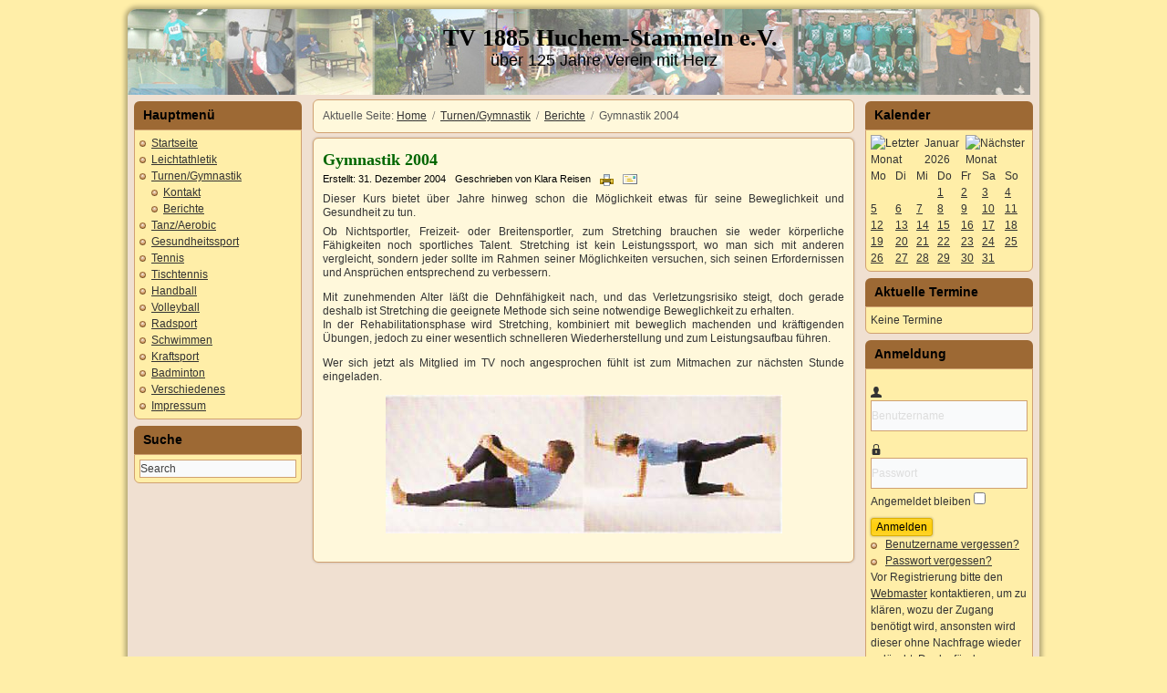

--- FILE ---
content_type: text/html; charset=utf-8
request_url: https://www.tv-huchem-stammeln.de/index.php/turnengymnastik/berichte/428-gymnastik-2004
body_size: 6039
content:
<!DOCTYPE html>
<html lang="de-de" dir="ltr">
<head>
    <base href="https://www.tv-huchem-stammeln.de/index.php/turnengymnastik/berichte/428-gymnastik-2004" />    
    <script>
    var themeHasJQuery = !!window.jQuery;
</script>
<script src="/templates/tvhusta/jquery.js?version=1.0.465"></script>
<script>
    window._$ = jQuery.noConflict(themeHasJQuery);
</script>
    <meta name="viewport" content="width=device-width, initial-scale=1.0">
<script src="/templates/tvhusta/bootstrap.min.js?version=1.0.465"></script>
<!--[if lte IE 9]>
<script src="/templates/tvhusta/layout.ie.js?version=1.0.465"></script>
<link rel="stylesheet" href="/templates/tvhusta/layout.ie.css?version=1.0.465" media="screen"/>
<![endif]-->
<script src="/templates/tvhusta/layout.core.js?version=1.0.465"></script>
<script src="/templates/tvhusta/CloudZoom.js?version=1.0.465" type="text/javascript"></script>
    
    <meta http-equiv="content-type" content="text/html; charset=utf-8" />
	<meta name="author" content="Klara Reisen" />
	<meta name="generator" content="Joomla! - Open Source Content Management" />
	<title>Gymnastik 2004</title>
	<link href="/favicon.ico" rel="shortcut icon" type="image/vnd.microsoft.icon" />
	<link href="https://www.tv-huchem-stammeln.de/index.php/component/search/?Itemid=44&amp;catid=40&amp;id=428&amp;format=opensearch" rel="search" title="Suchen TV 1885 Huchem-Stammeln e.V." type="application/opensearchdescription+xml" />
	<link href="/components/com_jevents/views/flat/assets/css/modstyle.css?v=3.6.82.1" rel="stylesheet" type="text/css" />
	<link href="/media/com_jevents/css/bootstrap.css" rel="stylesheet" type="text/css" />
	<link href="/media/com_jevents/css/bootstrap-responsive.css" rel="stylesheet" type="text/css" />
	<script type="application/json" class="joomla-script-options new">{"csrf.token":"e34d7c02d400407657adbc3823e84d46","system.paths":{"root":"","base":""},"system.keepalive":{"interval":840000,"uri":"\/index.php\/component\/ajax\/?format=json"}}</script>
	<script src="/modules/mod_jevents_cal/tmpl/default/assets/js/calnav.js?v=3.6.82.1" type="text/javascript"></script>
	<script src="/media/system/js/core.js?ac2a3e6ab63b51635ae1b4296b206f0b" type="text/javascript"></script>
	<!--[if lt IE 9]><script src="/media/system/js/polyfill.event.js?ac2a3e6ab63b51635ae1b4296b206f0b" type="text/javascript"></script><![endif]-->
	<script src="/media/system/js/keepalive.js?ac2a3e6ab63b51635ae1b4296b206f0b" type="text/javascript"></script>
	<script src="/templates/tvhusta/js/jui/jquery.min.js?ac2a3e6ab63b51635ae1b4296b206f0b" type="text/javascript"></script>
	<script src="/templates/tvhusta/js/jui/jquery-noconflict.js?ac2a3e6ab63b51635ae1b4296b206f0b" type="text/javascript"></script>
	<script src="/media/jui/js/jquery-migrate.min.js?ac2a3e6ab63b51635ae1b4296b206f0b" type="text/javascript"></script>
	<script src="/templates/tvhusta/js/jui/bootstrap.min.js?ac2a3e6ab63b51635ae1b4296b206f0b" type="text/javascript"></script>
	<script type="text/javascript">
function setupSpecificNavigation()
{
	setupMiniCalTouchInteractions("#flatcal_minical", false);
}function setupSpecificNavigation()
{
	setupMiniCalTouchInteractions("#flatcal_minical", false);
}jQuery(function($){ initTooltips(); $("body").on("subform-row-add", initTooltips); function initTooltips (event, container) { container = container || document;$(container).find(".hasTooltip").tooltip({"html": true,"container": "body"});} });
	</script>
        <link rel="stylesheet" href="/templates/tvhusta/css/bootstrap.css?version=1.0.465" media="screen" />
            <link rel="stylesheet" href="/templates/tvhusta/css/template.css?version=1.0.465" media="screen" />
            <script src="/templates/tvhusta/script.js?version=1.0.465"></script>
    
</head>
<body class=" bootstrap bd-body-53  bd-pagebackground bd-margins">
    <div class="bd-containereffect-258 container-effect container ">
<div class="bd-contentlayout-1342  bd-sheetstyles bd-no-margins  bd-no-margins bd-margins" >
    <div class="bd-container-inner">

        <div class="bd-flex-vertical bd-stretch-inner bd-contentlayout-offset">
            
                     <aside class="bd-sidebararea-1626-column  bd-flex-vertical bd-flex-fixed ">
                <div class="bd-sidebararea-1626 bd-flex-wide  bd-margins">
                    
                    <div class=" bd-layoutbox-23 bd-no-margins clearfix">
    <div class="bd-container-inner">
        <div class=" bd-headline-1354">
    <div class="bd-container-inner">
        <h3>
            <a href="/">
            TV 1885 Huchem-Stammeln e.V.            </a>
        </h3>
    </div>
</div>
	
		<div class=" bd-slogan-1356">
    <div class="bd-container-inner">
        über 125 Jahre Verein mit Herz    </div>
</div>
    </div>
</div>                    
                </div>
            </aside>
                    <div class="bd-flex-horizontal bd-flex-wide bd-no-margins">
                
                     <aside class="bd-sidebararea-1692-column bd-no-margins  bd-flex-vertical bd-flex-fixed ">
                <div class="bd-sidebararea-1692 bd-no-margins bd-flex-wide  bd-margins">
                    
                    <div class=" bd-joomlaposition-1694 clearfix" >
            <div class=" bd-block-5 bd-no-margins bd-own-margins _menu" >
        
    <div class=" bd-blockheader bd-tagstyles bd-no-margins">
        <h4>Hauptmenü</h4>
    </div>
    
        
    <div class="bd-blockcontent bd-tagstyles bd-custom-image bd-custom-bulletlist bd-custom-orderedlist bd-custom-table bd-no-margins">
        <ul class=""><li class="item-175"><a href="/index.php"><span>Startseite</span></a></li><li class="item-2 parent"><a href="/index.php/la"><span>Leichtathletik</span></a></li><li class="item-13 active deeper parent"><a href="/index.php/turnengymnastik"><span>Turnen/Gymnastik</span></a><ul><li class="item-43"><a href="/index.php/turnengymnastik/kontakt"><span>Kontakt</span></a></li><li class="item-44 current active"><a href="/index.php/turnengymnastik/berichte"><span>Berichte</span></a></li></ul></li><li class="item-149 parent"><a href="/index.php/tanzaerobic"><span>Tanz/Aerobic</span></a></li><li class="item-1069 parent"><a href="/index.php/gesundheitssport"><span>Gesundheitssport</span></a></li><li class="item-10 parent"><a href="/index.php/tennis"><span>Tennis</span></a></li><li class="item-3 parent"><a href="/index.php/tischtennis"><span>Tischtennis</span></a></li><li class="item-9 parent"><a href="/index.php/handball"><span>Handball</span></a></li><li class="item-12 parent"><a href="/index.php/volleyball"><span>Volleyball</span></a></li><li class="item-11 parent"><a href="/index.php/radsport"><span>Radsport</span></a></li><li class="item-15 parent"><a href="/index.php/schwimmen"><span>Schwimmen</span></a></li><li class="item-16 parent"><a href="/index.php/kraftsport"><span>Kraftsport</span></a></li><li class="item-1061 parent"><a href="/index.php/badminton"><span>Badminton</span></a></li><li class="item-14 parent"><a href="/index.php/verschiedenes"><span>Verschiedenes</span></a></li><li class="item-167"><a href="/index.php/impressum"><span>Impressum</span></a></li></ul>    </div>
    
</div>
        <div class=" bd-block-5 bd-no-margins bd-own-margins " >
        
    <div class=" bd-blockheader bd-tagstyles bd-no-margins">
        <h4>Suche</h4>
    </div>
    
        
    <div class="bd-blockcontent bd-tagstyles bd-custom-image bd-custom-bulletlist bd-custom-orderedlist bd-custom-table bd-no-margins shape-only">
        <form role="form" class=" bd-searchwidget-1738 form-inline" name="search" action="/index.php/turnengymnastik/berichte" method="post">
    <div class="bd-container-inner">
        <input type="hidden" name="task" value="search">
        <input type="hidden" name="option" value="com_search">
        <input type="hidden" name="Itemid" value="44" />
        <div class="bd-search-wrapper">
            
                <input name="searchword" id="mod-search-searchword" maxlength="200" class=" bd-bootstrapinput-8 bd-no-margins form-control"
                     placeholder="Search" type="text" size="20" onblur="if (this.value=='') this.value='Suchen ...';"
                     onfocus="if (this.value=='Suchen ...') this.value='';" />
                <a href="#" class=" " onclick="jQuery(this).closest('form').submit(); return false;"></a>
        </div>
        <script>
            jQuery('.bd-searchwidget-1738 .bd-icon-1736').on('click', function (e) {
                e.preventDefault();
                jQuery('#search-1738').submit();
            });
        </script>
    </div>
</form>
    </div>
    
</div>
        </div>                    
                </div>
            </aside>
                        <div class="bd-flex-vertical bd-flex-wide bd-no-margins">
                    

                    <div class=" bd-layoutitemsbox-260 bd-flex-wide bd-no-margins">
            
<div class=" bd-breadcrumbs-2 bd-no-margins ">
    <div class="bd-container-inner">
        <ol class="breadcrumb">
                    <li class="show-here">
                <span class=" bd-breadcrumbstext-2">
    <span>Aktuelle Seite: </span>
</span>
            </li>
                                    <li>
                    <div class=" bd-breadcrumbslink-2">
    <a  href="/index.php">Home</a>
</div>
                    </li>
                                    <li>
                    <div class=" bd-breadcrumbslink-2">
    <a  href="/index.php/turnengymnastik">Turnen/Gymnastik</a>
</div>
                    </li>
                                    <li>
                    <div class=" bd-breadcrumbslink-2">
    <a  href="/index.php/turnengymnastik/berichte">Berichte</a>
</div>
                    </li>
                                <li class="active">
                    <span class=" bd-breadcrumbstext-2">
    <span>Gymnastik 2004</span>
</span>
                </li>
                    </ol>
    </div>
</div>

    	
		<div class=" bd-content-1382 bd-no-margins">
    

<div class=" bd-blog " itemscope itemtype="http://schema.org/Article"  >
    <div class="bd-container-inner">
    
                    <div class=" bd-grid-3 bd-margins">
          <div class="container-fluid">
            <div class="separated-grid row">
                <div class="separated-item-5 col-md-12 ">
                    
                    <div class="bd-griditem-5">
            
        <article class=" bd-article-3">
            <h2 class=" bd-postheader-3"  itemprop="name">
                        Gymnastik 2004            </h2>
	
		<div class=" bd-layoutbox-19 bd-no-margins clearfix">
    <div class="bd-container-inner">
        <div class=" bd-posticondate-88 bd-no-margins">
    <span class=" "><span><time datetime="2004-12-31T00:00:00+00:00" itemprop="dateCreated">Erstellt: 31. Dezember 2004</time></span></span>
</div>
	
		<div class=" bd-posticonauthor-87 bd-no-margins">
    <span class=" "><span>Geschrieben von Klara Reisen</span></span>
</div>
	
		<div class=" bd-posticonprint-86 bd-no-margins print-action">
        <a href="/index.php/turnengymnastik/berichte/428-gymnastik-2004?tmpl=component&amp;print=1&amp;layout=default" title="Eintrag ausdrucken < Gymnastik 2004 >" onclick="window.open(this.href,'win2','status=no,toolbar=no,scrollbars=yes,titlebar=no,menubar=no,resizable=yes,width=640,height=480,directories=no,location=no'); return false;" rel="nofollow">
                        <span class=" bd-icon bd-icon-90"><span></span></span>
                </a>
</div>
	
		<div class=" bd-posticonemail-85 bd-no-margins">
        <a href="/index.php/component/mailto/?tmpl=component&amp;template=tvhusta&amp;link=5b2a659d735c6b395d1cd9277caa9203e05f16e2" title="Link einem Freund via E-Mail senden" onclick="window.open(this.href,'win2','width=400,height=550,menubar=yes,resizable=yes'); return false;" rel="nofollow">
        <span class=" bd-icon bd-icon-88"><span></span></span>
        </a>
</div>
	
		    </div>
</div>
	
		<div class=" bd-layoutbox-1610 bd-no-margins clearfix">
    <div class="bd-container-inner">
        	
		<div class=" bd-postcontent-1402 bd-tagstyles bd-custom-image  bd-contentlayout-offset"  itemprop="articleBody">
    Dieser Kurs bietet über Jahre hinweg schon die Möglichkeit etwas für seine Beweglichkeit und Gesundheit zu tun.
<p>Ob Nichtsportler, Freizeit- oder Breitensportler, zum Stretching brauchen sie weder körperliche Fähigkeiten noch sportliches Talent. Stretching ist kein Leistungssport, wo man sich mit anderen vergleicht, sondern jeder sollte im Rahmen seiner Möglichkeiten versuchen, sich seinen Erfordernissen und Ansprüchen entsprechend zu verbessern.</p>
 
<p>Mit zunehmenden Alter läßt die Dehnfähigkeit nach, und das Verletzungsrisiko steigt, doch gerade deshalb ist Stretching die geeignete Methode sich seine notwendige Beweglichkeit zu erhalten. <br />In der Rehabilitationsphase wird Stretching, kombiniert mit beweglich machenden und kräftigenden Übungen, jedoch zu einer wesentlich schnelleren Wiederherstellung und zum Leistungsaufbau führen.</p>
<p>Wer sich jetzt als Mitglied im TV noch angesprochen fühlt ist zum Mitmachen zur nächsten Stunde eingeladen.</p>
<center><img src="/images/stories/turnen/2004gym.jpg" alt="2004gym" /></center></div>
	
		    </div>
</div>
        </article>
        <div class="bd-container-inner"></div>
        
                        </div>
                    </div>
                </div>
            </div>
        </div>
    </div>
</div>

</div>
</div>

                    
                </div>
                
                     <aside class="bd-sidebararea-1696-column bd-no-margins  bd-flex-vertical bd-flex-fixed ">
                <div class="bd-sidebararea-1696 bd-no-margins bd-flex-wide  bd-contentlayout-offset">
                    
                    <div class=" bd-joomlaposition-1698 clearfix" >
            <div class=" bd-block-6 bd-no-margins bd-own-margins " >
        
    <div class=" bd-blockheader bd-tagstyles bd-no-margins">
        <h4>Kalender</h4>
    </div>
    
        
    <div class="bd-blockcontent bd-tagstyles bd-custom-image bd-custom-bulletlist bd-custom-orderedlist bd-custom-table bd-no-margins">
        <div style="margin:0px;padding:0px;border-width:0px;"><span id='testspan91' style='display:none'></span>

<div id="flatcal_minical">
	<table width="165px" cellspacing="1" cellpadding="0" border="0" align="center" class="flatcal_main_t">
		<tr>
			<td style="vertical-align: top;">

				<table style="width:100%;" cellspacing="0" cellpadding="2" border="0" class="flatcal_navbar">
					<tr>
						<td class="link_prev">
							<img border="0" title="Vorheriger Monat" alt="Letzter Monat" class="mod_events_link" src="/components/com_jevents/views/flat/assets/images/mini_arrowleft.gif" onmousedown="callNavigation('https://www.tv-huchem-stammeln.de/index.php?option=com_jevents&amp;task=modcal.ajax&amp;day=1&amp;month=12&amp;year=2025&amp;modid=91&amp;tmpl=component');" ontouchstart="callNavigation('https://www.tv-huchem-stammeln.de/index.php?option=com_jevents&amp;task=modcal.ajax&amp;day=1&amp;month=12&amp;year=2025&amp;modid=91&amp;tmpl=component');" />
                		</td>
		                <td class="flatcal_month_label">
							<a href="/index.php/component/jevents/Monatskalender/2026/1/-?Itemid=175" style = "text-decoration:none;color:inherit;">Januar 2026</a>
		                </td>
						<td class="link_next">
		                    <img border="0" title="Nächster Monat" alt="Nächster Monat" class="mod_events_link" src="/components/com_jevents/views/flat/assets/images/mini_arrowright.gif" onmousedown="callNavigation('https://www.tv-huchem-stammeln.de/index.php?option=com_jevents&amp;task=modcal.ajax&amp;day=1&amp;month=2&amp;year=2026&amp;modid=91&amp;tmpl=component');"  ontouchstart="callNavigation('https://www.tv-huchem-stammeln.de/index.php?option=com_jevents&amp;task=modcal.ajax&amp;day=1&amp;month=2&amp;year=2026&amp;modid=91&amp;tmpl=component');" />
                		</td>
					</tr>
				</table><table style="width:100%; " class="flatcal_weekdays"><tr>
<td  class='flatcal_weekdays'>Mo</td>
<td  class='flatcal_weekdays'>Di</td>
<td  class='flatcal_weekdays'>Mi</td>
<td  class='flatcal_weekdays'>Do</td>
<td  class='flatcal_weekdays'>Fr</td>
<td  class='flatcal_weekdays'><span class="saturday">Sa</span></td>
<td  class='flatcal_weekdays'><span class="sunday">So</span></td>
</tr>
<tr style='height:auto;'>
<td class='flatcal_othermonth'/>
<td class='flatcal_othermonth'/>
<td class='flatcal_othermonth'/>
<td class='flatcal_daycell'>
<a href="/index.php/component/jevents/Events%20nach%20Tag/2026/1/1/-?Itemid=175" class = "flatcal_daylink" title = "Zum Kalender - Aktueller Tag">1</a></td>
<td class='flatcal_daycell'>
<a href="/index.php/component/jevents/Events%20nach%20Tag/2026/1/2/-?Itemid=175" class = "flatcal_daylink" title = "Zum Kalender - Aktueller Tag">2</a></td>
<td class='flatcal_daycell'>
<a href="/index.php/component/jevents/Events%20nach%20Tag/2026/1/3/-?Itemid=175" class = "flatcal_daylink" title = "Zum Kalender - Aktueller Tag">3</a></td>
<td class='flatcal_sundaycell'>
<a href="/index.php/component/jevents/Events%20nach%20Tag/2026/1/4/-?Itemid=175" class = "flatcal_sundaylink" title = "Zum Kalender - Aktueller Tag">4</a></td>
</tr>
<tr style='height:auto;'>
<td class='flatcal_daycell'>
<a href="/index.php/component/jevents/Events%20nach%20Tag/2026/1/5/-?Itemid=175" class = "flatcal_daylink" title = "Zum Kalender - Aktueller Tag">5</a></td>
<td class='flatcal_daycell'>
<a href="/index.php/component/jevents/Events%20nach%20Tag/2026/1/6/-?Itemid=175" class = "flatcal_daylink" title = "Zum Kalender - Aktueller Tag">6</a></td>
<td class='flatcal_daycell'>
<a href="/index.php/component/jevents/Events%20nach%20Tag/2026/1/7/-?Itemid=175" class = "flatcal_daylink" title = "Zum Kalender - Aktueller Tag">7</a></td>
<td class='flatcal_daycell'>
<a href="/index.php/component/jevents/Events%20nach%20Tag/2026/1/8/-?Itemid=175" class = "flatcal_daylink" title = "Zum Kalender - Aktueller Tag">8</a></td>
<td class='flatcal_daycell'>
<a href="/index.php/component/jevents/Events%20nach%20Tag/2026/1/9/-?Itemid=175" class = "flatcal_daylink" title = "Zum Kalender - Aktueller Tag">9</a></td>
<td class='flatcal_daycell'>
<a href="/index.php/component/jevents/Events%20nach%20Tag/2026/1/10/-?Itemid=175" class = "flatcal_daylink" title = "Zum Kalender - Aktueller Tag">10</a></td>
<td class='flatcal_sundaycell'>
<a href="/index.php/component/jevents/Events%20nach%20Tag/2026/1/11/-?Itemid=175" class = "flatcal_sundaylink" title = "Zum Kalender - Aktueller Tag">11</a></td>
</tr>
<tr style='height:auto;'>
<td class='flatcal_daycell'>
<a href="/index.php/component/jevents/Events%20nach%20Tag/2026/1/12/-?Itemid=175" class = "flatcal_daylink" title = "Zum Kalender - Aktueller Tag">12</a></td>
<td class='flatcal_daycell'>
<a href="/index.php/component/jevents/Events%20nach%20Tag/2026/1/13/-?Itemid=175" class = "flatcal_daylink" title = "Zum Kalender - Aktueller Tag">13</a></td>
<td class='flatcal_daycell'>
<a href="/index.php/component/jevents/Events%20nach%20Tag/2026/1/14/-?Itemid=175" class = "flatcal_daylink" title = "Zum Kalender - Aktueller Tag">14</a></td>
<td class='flatcal_daycell'>
<a href="/index.php/component/jevents/Events%20nach%20Tag/2026/1/15/-?Itemid=175" class = "flatcal_daylink" title = "Zum Kalender - Aktueller Tag">15</a></td>
<td class='flatcal_daycell'>
<a href="/index.php/component/jevents/Events%20nach%20Tag/2026/1/16/-?Itemid=175" class = "flatcal_daylink" title = "Zum Kalender - Aktueller Tag">16</a></td>
<td class='flatcal_daycell'>
<a href="/index.php/component/jevents/Events%20nach%20Tag/2026/1/17/-?Itemid=175" class = "flatcal_daylink" title = "Zum Kalender - Aktueller Tag">17</a></td>
<td class='flatcal_sundaycell'>
<a href="/index.php/component/jevents/Events%20nach%20Tag/2026/1/18/-?Itemid=175" class = "flatcal_sundaylink" title = "Zum Kalender - Aktueller Tag">18</a></td>
</tr>
<tr style='height:auto;'>
<td class='flatcal_daycell'>
<a href="/index.php/component/jevents/Events%20nach%20Tag/2026/1/19/-?Itemid=175" class = "flatcal_daylink" title = "Zum Kalender - Aktueller Tag">19</a></td>
<td class='flatcal_daycell'>
<a href="/index.php/component/jevents/Events%20nach%20Tag/2026/1/20/-?Itemid=175" class = "flatcal_daylink" title = "Zum Kalender - Aktueller Tag">20</a></td>
<td class='flatcal_daycell'>
<a href="/index.php/component/jevents/Events%20nach%20Tag/2026/1/21/-?Itemid=175" class = "flatcal_daylink" title = "Zum Kalender - Aktueller Tag">21</a></td>
<td class='flatcal_daycell'>
<a href="/index.php/component/jevents/Events%20nach%20Tag/2026/1/22/-?Itemid=175" class = "flatcal_daylink" title = "Zum Kalender - Aktueller Tag">22</a></td>
<td class='flatcal_daycell'>
<a href="/index.php/component/jevents/Events%20nach%20Tag/2026/1/23/-?Itemid=175" class = "flatcal_daylink" title = "Zum Kalender - Aktueller Tag">23</a></td>
<td class='flatcal_daycell'>
<a href="/index.php/component/jevents/Events%20nach%20Tag/2026/1/24/-?Itemid=175" class = "flatcal_daylink" title = "Zum Kalender - Aktueller Tag">24</a></td>
<td class='flatcal_sundaycell'>
<a href="/index.php/component/jevents/Events%20nach%20Tag/2026/1/25/-?Itemid=175" class = "flatcal_sundaylink" title = "Zum Kalender - Aktueller Tag">25</a></td>
</tr>
<tr style='height:auto;'>
<td class='flatcal_daycell'>
<a href="/index.php/component/jevents/Events%20nach%20Tag/2026/1/26/-?Itemid=175" class = "flatcal_daylink" title = "Zum Kalender - Aktueller Tag">26</a></td>
<td class='flatcal_daycell'>
<a href="/index.php/component/jevents/Events%20nach%20Tag/2026/1/27/-?Itemid=175" class = "flatcal_daylink" title = "Zum Kalender - Aktueller Tag">27</a></td>
<td class='flatcal_daycell'>
<a href="/index.php/component/jevents/Events%20nach%20Tag/2026/1/28/-?Itemid=175" class = "flatcal_daylink" title = "Zum Kalender - Aktueller Tag">28</a></td>
<td class='flatcal_daycell'>
<a href="/index.php/component/jevents/Events%20nach%20Tag/2026/1/29/-?Itemid=175" class = "flatcal_daylink" title = "Zum Kalender - Aktueller Tag">29</a></td>
<td class='flatcal_todaycell'>
<a href="/index.php/component/jevents/Events%20nach%20Tag/2026/1/30/-?Itemid=175" class = "flatcal_daylink" title = "Zum Kalender - Aktueller Tag">30</a></td>
<td class='flatcal_daycell'>
<a href="/index.php/component/jevents/Events%20nach%20Tag/2026/1/31/-?Itemid=175" class = "flatcal_daylink" title = "Zum Kalender - Aktueller Tag">31</a></td>
<td class='flatcal_othermonth'/>
</tr>
</table>
</td></tr><tr class='full_cal_link'><td> </td></tr></table></div>
<script style='text/javascript'>xyz=1;linkprevious = 'https://www.tv-huchem-stammeln.de/index.php?option=com_jevents&amp;task=modcal.ajax&amp;day=1&amp;month=12&amp;year=2025&amp;modid=91&amp;tmpl=component';
linknext = 'https://www.tv-huchem-stammeln.de/index.php?option=com_jevents&amp;task=modcal.ajax&amp;day=1&amp;month=2&amp;year=2026&amp;modid=91&amp;tmpl=component';
zyx=1;</script></div>    </div>
    
</div>
        <div class=" bd-block-6 bd-no-margins bd-own-margins " >
        
    <div class=" bd-blockheader bd-tagstyles bd-no-margins">
        <h4>Aktuelle Termine</h4>
    </div>
    
        
    <div class="bd-blockcontent bd-tagstyles bd-custom-image bd-custom-bulletlist bd-custom-orderedlist bd-custom-table bd-no-margins">
        <table class="mod_events_latest_table jevbootstrap" width="100%" border="0" cellspacing="0" cellpadding="0" align="center"><tr><td class="mod_events_latest_noevents">Keine Termine</td></tr>
</table>
    </div>
    
</div>
        <div class=" bd-block-6 bd-no-margins bd-own-margins " >
        
    <div class=" bd-blockheader bd-tagstyles bd-no-margins">
        <h4>Anmeldung</h4>
    </div>
    
        
    <div class="bd-blockcontent bd-tagstyles bd-custom-image bd-custom-bulletlist bd-custom-orderedlist bd-custom-table bd-no-margins">
        <form action="/index.php/turnengymnastik/berichte" method="post" id="login-form" class="form-inline">
		<div class="userdata">
		<div id="form-login-username" class="control-group">
			<div class="controls">
									<div class="input-prepend">
						<span class="add-on">
							<span class="icon-user hasTooltip" title="Benutzername"></span>
							<label for="modlgn-username" class="element-invisible">Benutzername</label>
						</span>
						<input id="modlgn-username" type="text" name="username" class="input-small" tabindex="0" size="18" placeholder="Benutzername" />
					</div>
							</div>
		</div>
		<div id="form-login-password" class="control-group">
			<div class="controls">
									<div class="input-prepend">
						<span class="add-on">
							<span class="icon-lock hasTooltip" title="Passwort">
							</span>
								<label for="modlgn-passwd" class="element-invisible">Passwort							</label>
						</span>
						<input id="modlgn-passwd" type="password" name="password" class="input-small" tabindex="0" size="18" placeholder="Passwort" />
					</div>
							</div>
		</div>
						<div id="form-login-remember" class="control-group checkbox">
			<label for="modlgn-remember" class="control-label">Angemeldet bleiben</label> <input id="modlgn-remember" type="checkbox" name="remember" class="inputbox" value="yes"/>
		</div>
				<div id="form-login-submit" class="control-group">
			<div class="controls">
				<button type="submit" tabindex="0" name="Submit" class="btn btn-primary login-button">Anmelden</button>
			</div>
		</div>
					<ul class="unstyled">
							<li>
					<a href="/index.php/component/users/?view=remind&amp;Itemid=175">
					Benutzername vergessen?</a>
				</li>
				<li>
					<a href="/index.php/component/users/?view=reset&amp;Itemid=175">
					Passwort vergessen?</a>
				</li>
			</ul>
		<input type="hidden" name="option" value="com_users" />
		<input type="hidden" name="task" value="user.login" />
		<input type="hidden" name="return" value="aHR0cHM6Ly93d3cudHYtaHVjaGVtLXN0YW1tZWxuLmRlL2luZGV4LnBocC90dXJuZW5neW1uYXN0aWsvYmVyaWNodGUvNDI4LWd5bW5hc3Rpay0yMDA0" />
		<input type="hidden" name="e34d7c02d400407657adbc3823e84d46" value="1" />	</div>
			<div class="posttext">
			<p>Vor Registrierung bitte den <a href="mailto:webmaster@tv-huchem-stammeln.de">Webmaster</a> kontaktieren, um zu klären, wozu der Zugang benötigt wird, ansonsten wird dieser ohne Nachfrage wieder gelöscht. Danke für das Verständnis!</p>
		</div>
	</form>
    </div>
    
</div>
        </div>                    
                </div>
            </aside>
                    </div>
            
                     <aside class="bd-sidebararea-1700-column bd-no-margins  bd-flex-vertical bd-flex-fixed ">
                <div class="bd-sidebararea-1700 bd-no-margins bd-flex-wide  bd-margins">
                    
                    <div class=" bd-layoutcontainer-1548 bd-columns bd-no-margins">
    <div class="bd-container-inner">
        <div class="container-fluid">
            <div class="row ">
                <div class=" bd-columnwrapper-834 
 col-md-3
 col-sm-6
 col-xs-12">
    <div class="bd-layoutcolumn-834 bd-column" ><div class="bd-vertical-align-wrapper">    </div></div>
</div>
	
		<div class=" bd-columnwrapper-836 
 col-md-3
 col-sm-6
 col-xs-12">
    <div class="bd-layoutcolumn-836 bd-column" ><div class="bd-vertical-align-wrapper">    </div></div>
</div>
	
		<div class=" bd-columnwrapper-838 
 col-md-3
 col-sm-6
 col-xs-12">
    <div class="bd-layoutcolumn-838 bd-column" ><div class="bd-vertical-align-wrapper">    </div></div>
</div>
	
		<div class=" bd-columnwrapper-840 
 col-md-3
 col-sm-6
 col-xs-12">
    <div class="bd-layoutcolumn-840 bd-column" ><div class="bd-vertical-align-wrapper">    </div></div>
</div>
            </div>
        </div>
    </div>
</div>
	
		<div class=" bd-customcmscode-1702 bd-tagstyles bd-custom-image bd-custom-bulletlist bd-custom-orderedlist">
    <div style="position:relative;padding-left:10px;padding-right:10px"><p>© TV 1885 Huchem-Stammeln e.V.</p></div>

</div>                    
                </div>
            </aside>
                </div>

    </div>
</div></div>
	
		<div data-smooth-scroll data-animation-time="250" class=" bd-smoothscroll-848"><a href="#" class=" bd-backtotop-1552 ">
    <span class="bd-icon-850 bd-icon "></span>
</a></div>
	
		<div class=" bd-pagefooter-1550 hidden-md hidden-sm hidden-xs hidden-lg">
    <div class="bd-container-inner">
        
            <a href='http://www.themler.io/joomla-templates' target="_blank">Joomla Template</a> created with <a href='http://themler.io' target="_blank">Themler</a>.
    </div>
</div>
</body>
</html>

--- FILE ---
content_type: text/css
request_url: https://www.tv-huchem-stammeln.de/templates/tvhusta/css/template.css?version=1.0.465
body_size: 44861
content:
#marker-start-L3N0eWxlLmNzcw.Lw {}
html {
  height: 100%;
  overflow: auto;
}
body {
  height: auto;
  min-height: 100%;
  overflow: hidden;
  position: relative;
}
p {
  word-wrap: break-word;
}
body {
  color: #333333;
  font-weight: 400;
  font-style: normal;
  font-variant: normal;
  text-transform: none;
  text-decoration: none;
  -webkit-text-shadow: none;
  -o-text-shadow: none;
  -ms-text-shadow: none;
  -moz-text-shadow: none;
  text-shadow: none;
  white-space: normal;
  text-align: justify;
  vertical-align: baseline;
  word-spacing: 0px;
}
body p {
  text-indent: 0px;
  margin-top: 6px;
  margin-right: 0px;
  margin-bottom: 12px;
  margin-left: 0px;
}
a {
  color: #333333;
  font-weight: 400;
  font-style: normal;
  font-variant: normal;
  text-transform: none;
  text-decoration: underline;
  -webkit-text-shadow: none;
  -o-text-shadow: none;
  -ms-text-shadow: none;
  -moz-text-shadow: none;
  text-shadow: none;
  white-space: normal;
  text-align: justify;
  vertical-align: baseline;
  text-indent: 0px;
  word-spacing: 0px;
  margin-top: 6px;
  margin-right: 0px;
  margin-bottom: 12px;
  margin-left: 0px;
}
a:hover {
  color: #666666;
  text-decoration: none;
  text-indent: 0;
  word-spacing: 0;
}
h6 {
  line-height: 17.52px;
  font-size: 12px;
  color: #006600;
  font-weight: bold;
  font-style: normal;
  font-variant: normal;
  text-transform: none;
  text-decoration: none;
  -webkit-text-shadow: none;
  -o-text-shadow: none;
  -ms-text-shadow: none;
  -moz-text-shadow: none;
  text-shadow: none;
  white-space: normal;
  margin-top: 0px;
  margin-right: 0px;
  margin-bottom: 6px;
  margin-left: 0px;
  text-align: left;
  vertical-align: baseline;
  text-indent: 0px;
  word-spacing: 0px;
}
h6 a {
  line-height: 18.98px;
  color: #333333;
  font-size: 13px;
  font-weight: bold;
  font-style: normal;
  font-variant: normal;
  text-transform: none;
  text-decoration: none;
  -webkit-text-shadow: none;
  -o-text-shadow: none;
  -ms-text-shadow: none;
  -moz-text-shadow: none;
  text-shadow: none;
  white-space: normal;
  text-align: left;
  vertical-align: baseline;
  text-indent: 0px;
  word-spacing: 0px;
  margin-top: 6px;
  margin-right: 0px;
  margin-bottom: 12px;
  margin-left: 0px;
}
h6 a:hover {
  color: #666666;
  text-align: justify;
  text-indent: 0;
  word-spacing: 0;
}
h5 {
  line-height: 19.5px;
  font-size: 13px;
  color: #006600;
  text-transform: none;
  margin-top: 0px;
  font-weight: bold;
  font-style: normal;
  font-variant: normal;
  text-decoration: none;
  -webkit-text-shadow: none;
  -o-text-shadow: none;
  -ms-text-shadow: none;
  -moz-text-shadow: none;
  text-shadow: none;
  white-space: normal;
  margin-right: 0px;
  margin-bottom: 6px;
  margin-left: 0px;
  text-align: left;
  vertical-align: baseline;
  text-indent: 0px;
  word-spacing: 0px;
}
h5 a {
  line-height: 21px;
  color: #333333;
  font-size: 14px;
  font-weight: bold;
  font-style: normal;
  font-variant: normal;
  text-transform: none;
  text-decoration: none;
  -webkit-text-shadow: none;
  -o-text-shadow: none;
  -ms-text-shadow: none;
  -moz-text-shadow: none;
  text-shadow: none;
  white-space: normal;
  text-align: left;
  vertical-align: baseline;
  text-indent: 0px;
  word-spacing: 0px;
  margin-top: 6px;
  margin-right: 0px;
  margin-bottom: 12px;
  margin-left: 0px;
}
h5 a:hover {
  color: #666666;
  text-align: justify;
  text-indent: 0;
  word-spacing: 0;
}
h4 {
  line-height: 21px;
  font-size: 14px;
  text-transform: none;
  color: #006600;
  font-weight: bold;
  font-style: normal;
  font-variant: normal;
  text-decoration: none;
  -webkit-text-shadow: none;
  -o-text-shadow: none;
  -ms-text-shadow: none;
  -moz-text-shadow: none;
  text-shadow: none;
  white-space: normal;
  margin-top: 0px;
  margin-right: 0px;
  margin-bottom: 6px;
  margin-left: 0px;
  text-align: left;
  vertical-align: baseline;
  text-indent: 0px;
  word-spacing: 0px;
}
h4 a {
  line-height: 24px;
  color: #333333;
  font-size: 16px;
  font-weight: bold;
  font-style: normal;
  font-variant: normal;
  text-transform: none;
  text-decoration: none;
  -webkit-text-shadow: none;
  -o-text-shadow: none;
  -ms-text-shadow: none;
  -moz-text-shadow: none;
  text-shadow: none;
  white-space: normal;
  text-align: left;
  vertical-align: baseline;
  text-indent: 0px;
  word-spacing: 0px;
  margin-top: 6px;
  margin-right: 0px;
  margin-bottom: 12px;
  margin-left: 0px;
}
h4 a:hover {
  color: #666666;
  text-align: justify;
  text-indent: 0;
  word-spacing: 0;
}
h3 {
  line-height: 24px;
  color: #006600;
  font-size: 16px;
  font-weight: bold;
  font-style: normal;
  font-variant: normal;
  text-transform: none;
  text-decoration: none;
  -webkit-text-shadow: none;
  -o-text-shadow: none;
  -ms-text-shadow: none;
  -moz-text-shadow: none;
  text-shadow: none;
  white-space: normal;
  margin-top: 0px;
  margin-right: 0px;
  margin-bottom: 6px;
  margin-left: 0px;
  text-align: left;
  vertical-align: baseline;
  text-indent: 0px;
  word-spacing: 0px;
}
h3 a {
  line-height: 27px;
  color: #333333;
  font-size: 18px;
  font-weight: bold;
  font-style: normal;
  font-variant: normal;
  text-transform: none;
  text-decoration: none;
  -webkit-text-shadow: none;
  -o-text-shadow: none;
  -ms-text-shadow: none;
  -moz-text-shadow: none;
  text-shadow: none;
  white-space: normal;
  text-align: left;
  vertical-align: baseline;
  text-indent: 0px;
  word-spacing: 0px;
  margin-top: 6px;
  margin-right: 0px;
  margin-bottom: 12px;
  margin-left: 0px;
}
h3 a:hover {
  color: #666666;
  text-align: justify;
  text-indent: 0;
  word-spacing: 0;
}
h2 {
  line-height: 27px;
  color: #006600;
  font-size: 18px;
  font-weight: bold;
  font-style: normal;
  font-variant: normal;
  text-transform: none;
  text-decoration: none;
  -webkit-text-shadow: none;
  -o-text-shadow: none;
  -ms-text-shadow: none;
  -moz-text-shadow: none;
  text-shadow: none;
  white-space: normal;
  margin-top: 0px;
  margin-right: 0px;
  margin-bottom: 6px;
  margin-left: 0px;
  text-align: left;
  vertical-align: baseline;
  text-indent: 0px;
  word-spacing: 0px;
}
h2 a {
  line-height: 30px;
  color: #333333;
  font-size: 20px;
  font-weight: bold;
  font-style: normal;
  font-variant: normal;
  text-transform: none;
  text-decoration: none;
  -webkit-text-shadow: none;
  -o-text-shadow: none;
  -ms-text-shadow: none;
  -moz-text-shadow: none;
  text-shadow: none;
  white-space: normal;
  text-align: left;
  vertical-align: baseline;
  text-indent: 0px;
  word-spacing: 0px;
  margin-top: 6px;
  margin-right: 0px;
  margin-bottom: 12px;
  margin-left: 0px;
}
h2 a:hover {
  color: #666666;
  text-align: justify;
  text-indent: 0;
  word-spacing: 0;
}
h1 {
  line-height: 30px;
  text-decoration: none;
  color: #006600;
  font-size: 20px;
  font-weight: bold;
  font-style: normal;
  font-variant: normal;
  text-transform: none;
  -webkit-text-shadow: none;
  -o-text-shadow: none;
  -ms-text-shadow: none;
  -moz-text-shadow: none;
  text-shadow: none;
  white-space: normal;
  margin-top: 0px;
  margin-right: 0px;
  margin-bottom: 6px;
  margin-left: 0px;
  text-align: left;
  vertical-align: baseline;
  text-indent: 0px;
  word-spacing: 0px;
}
h1 a {
  line-height: 33px;
  color: #333333;
  font-size: 22px;
  font-weight: bold;
  font-style: normal;
  font-variant: normal;
  text-transform: none;
  text-decoration: none;
  -webkit-text-shadow: none;
  -o-text-shadow: none;
  -ms-text-shadow: none;
  -moz-text-shadow: none;
  text-shadow: none;
  white-space: normal;
  text-align: left;
  vertical-align: baseline;
  text-indent: 0px;
  word-spacing: 0px;
  margin-top: 6px;
  margin-right: 0px;
  margin-bottom: 12px;
  margin-left: 0px;
}
h1 a:hover {
  color: #666666;
  text-align: justify;
  text-indent: 0;
  word-spacing: 0;
}
fieldset {
  border: none;
}
fieldset dl {
  display: block;
  margin: 0;
  padding: 0;
  background: none;
}
fieldset dt {
  display: block;
  box-sizing: border-box;
  -moz-box-sizing: border-box;
  width: 12em;
  height: 2em;
  margin: 0;
  padding: 0;
  float: left;
  clear: both;
  background: none;
  line-height: 2em;
  overflow: hidden;
}
fieldset dd {
  display: block;
  min-height: 2em;
  margin: 0 0 0 12em;
  padding: 0;
  background: none;
  line-height: 2em;
}
fieldset label {
  display: inline-block;
}
fieldset textarea {
  vertical-align: text-top;
}
.img-fulltext-left,
.img-intro-left {
  float: left;
  display: block;
  border: none;
  padding: 0;
  margin: 0 0.3em 0.3em 0;
}
.img-fulltext-right,
.img-intro-right {
  float: right;
  display: block;
  border: none;
  padding: 0;
  margin: 0 0 0.3em 0.3em;
}
ul.pagenav {
  clear: both;
  list-style: none;
  display: block;
  margin: 0;
  padding: 0;
}
ul.pagenav li,
ul.pagenav li:before {
  display: block;
  background: none;
  margin: 0;
  padding: 0;
  width: 50%;
  text-align: center;
  content: normal;
}
ul.pagenav li.pagenav-prev {
  float: left;
}
ul.pagenav li.pagenav-next {
  margin: 0 0 0 50%;
}
div.item-page dl.tabs {
  display: block;
  margin: 0;
  padding: 0;
}
div.item-page dl.tabs:before {
  box-sizing: border-box;
  -moz-box-sizing: border-box;
  display: block;
  float: left;
  width: 1em;
  height: 2em;
  overflow: hidden;
}
div.item-page dl.tabs dt {
  box-sizing: border-box;
  -moz-box-sizing: border-box;
  display: block;
  float: left;
  height: 2em;
  overflow: hidden;
  border-left: 1px solid #000000;
  border-top: 1px solid #000000;
}
div.item-page dl.tabs dt h3 {
  margin: 0;
  padding: 0 1em;
  line-height: 2em;
  font-size: 100%;
  overflow: hidden;
}
div.item-page dl.tabs dt h3 a {
  text-decoration: none;
}
div.item-page dl.tabs:after {
  box-sizing: border-box;
  -moz-box-sizing: border-box;
  display: block;
  border-left: 1px solid #000000;
  content: " ";
  overflow: hidden;
  height: 2em;
}
div.item-page div.current {
  clear: both;
  border: 1px solid #000000;
}
div.item-page div.current dd.tabs {
  margin: 0;
  padding: 0;
}
div.item-page div.pagination ul {
  clear: both;
  list-style: none;
  display: block;
  margin: 0;
  padding: 0;
}
div.item-page div.pagination li {
  display: block;
  width: 50%;
  margin: 0;
  padding: 0;
  text-align: center;
  float: left;
  white-space: nowrap;
}
div.item-page div.pagination:after {
  visibility: hidden;
  display: block;
  font-size: 0;
  content: " ";
  clear: both;
  height: 0;
}
.edit.item-page select + div {
  width: 100% !important;
}
.edit.item-page div > ul {
  border: 1px solid #B9C2CB;
}
.edit.item-page .search-field {
  overflow: visible;
}
.edit.item-page .search-field > input {
  width: 100% !important;
}
.edit.item-page ul > li:before {
  content: normal;
}
.edit.item-page fieldset {
  border: 1px solid  #eee;
}
.edit.item-page fieldset legend {
  padding: 7px;
  font-weight: bold;
}
#editor-xtd-buttons {
  float: left;
  padding: 0;
}
.toggle-editor {
  float: right;
}
#searchForm .phrases-box {
  display: block;
  float: left;
}
#searchForm .ordering-box {
  text-align: right;
}
#searchForm .phrases-box label,
#searchForm .ordering-box label,
#searchForm .only label {
  display: inline-block;
  width: auto;
  height: 2em;
  margin: 0;
}
#mod-finder-searchform label {
  display: block;
}
#mod-finder-searchform input.inputbox {
  width: 100%;
  box-sizing: border-box;
  -moz-box-sizing: border-box;
  max-width: 300px;
}
#login-form fieldset label {
  width: 100%;
}
#login-form #form-login-username label,
#login-form #form-login-password label {
  display: block;
}
#login-form #form-login-username input,
#login-form #form-login-password input {
  width: 100%;
  box-sizing: border-box;
  -moz-box-sizing: border-box;
  max-width: 300px;
}
.breadcrumbs img {
  margin: 0;
  padding: 0;
  border: none;
  outline: none;
}
dl.stats-module {
  padding: 0.3em 0 0.3em 0.3em;
  margin: 0;
}
dl.stats-module dt {
  float: left;
  display: block;
  line-height: 1.5em;
  min-height: 1.5em;
  width: 10em;
  padding: 0.3em 0.3em 0 0;
  margin: 0;
  font-weight: bold;
}
dl.stats-module dd {
  display: block;
  line-height: 1.5em;
  min-height: 1.5em;
  margin: 0 0 0 10em;
}
div.mod-languages ul {
  margin: 0;
  padding: 0;
  list-style: none;
}
div.mod-languages li {
  background: none;
  margin: 0 0.3em;
  padding: 0;
}
div.mod-languages ul.lang-inline li {
  display: inline;
}
div.mod-languages ul.lang-block li {
  display: block;
}
div.mod-languages img {
  border: none;
  margin: 0;
  padding: 0;
}
div.clr {
  clear: both;
}
#system-message ul li {
  background-image: none;
}
ul.actions,
ul.actions li,
ul.actions li img {
  display: inline;
  margin: 0;
  padding: 0;
  border: none;
}
ul.actions li {
  background: none;
  list-style: none;
}
.items-row {
  display: table;
  width: 100%;
  table-layout: fixed;
  border-collapse: collapse;
}
.items-row .item {
  display: table-cell;
  vertical-align: top;
}
.items-row .row-separator {
  display: none;
}
div.pagination p.counter {
  display: inline-block;
  margin: 0.5em 0.3em 0 0;
  padding: 0;
  background: none;
}
div.pagination ul,
div.pagination ul li,
div.pagination ul > li:before {
  display: inline-block;
  list-style: none;
  margin: 0;
  padding: 0 0.3em;
  background: none;
  content: normal;
}
div.tip-wrap {
  background: #fff;
  border: 1px solid #aaa;
}
div.tip-wrap div.tip {
  padding: 0.3em;
}
div.tip-wrap div.tip-title {
  font-weight: bold;
}
table.category {
  width: 100%;
}
table.category thead th img {
  padding: 0 0 0 0.3em;
  margin: 0;
  border: none;
}
span.hasTip a img {
  padding: 0;
  margin: 0;
  border: none;
}
div.category-list div.pagination {
  display: block;
}
div.categories-list ul li span.item-title,
div.cat-children ul li span.item-title {
  display: block;
  margin: 0 0 0.3em 0;
}
div.categories-list ul li div.category-desc,
div.cat-children ul li div.category-desc {
  margin: 0 0 0.3em 0;
}
div.categories-list dl,
div.cat-children dl {
  display: block;
  padding-left: 0;
  padding-right: 0;
  margin-left: 0;
  margin-right: 0;
  background: none;
}
div.categories-list dl dt,
div.cat-children dl dt,
div.categories-list dl dd,
div.cat-children dl dd {
  display: inline-block;
  padding: 0;
  margin: 0;
  background: none;
}
div.img_caption p.img_caption {
  padding: 0.3em 0;
  margin: 0;
}
form .search label,
form .finder label {
  display: none;
}
#search-searchword {
  margin-bottom: 5px;
}
.cols-2 .column-1,
.cols-2 .column-2,
.cols-3 .column-1,
.cols-3 .column-2,
.cols-3 .column-3 {
  float: left;
  clear: right;
}
.cols-2 .column-1 {
  width: 50%;
}
.cols-2 .column-2 {
  width: 50%;
}
.cols-3 .column-1 {
  width: 33%;
}
.cols-3 .column-2 {
  width: 33%;
}
.cols-3 .column-3 {
  width: 34%;
}
.row-separator {
  clear: both;
  float: none;
  font-size: 1px;
  display: block;
}
ul.categories-module li h1,
ul.categories-module li h2,
ul.categories-module li h3,
ul.categories-module li h4,
ul.categories-module li h5,
ul.categories-module li h6 {
  display: inline;
}
.only,
.phrases {
  border: solid 1px #ccc;
  margin: 10px 0 0 0px;
  padding: 15px ;
  line-height: 1.3em;
}
div.tags {
  display: inline;
}
.tag-category ul > li:before {
  content: normal;
}
ul.list-striped > li:before {
  content: normal;
}
.list-striped {
  border-top: 1px solid #ddd;
}
.list-striped li,
.list-striped dd {
  border-bottom: 1px solid #ddd;
}
#fancybox-wrap {
  padding: 0;
}
#fancybox-wrap * {
  box-sizing: content-box;
}
#article-index {
  float: right;
}
.jmodedit {
  display: inline-block;
  padding: 3px 6px;
  margin-bottom: 0;
  font-size: 12px;
  line-height: 18px;
  text-align: center;
  vertical-align: middle;
  cursor: pointer;
  color: #333;
  background-color: #F7F7F7;
  border: 1px solid #bbb;
  border-radius: 0px;
  box-sizing: content-box;
}
.jmodedit .icon-edit:before {
  content: 'Ŀ';
  color: #808080;
}
.jmodedit [class^="icon-"]:before,
.jmodedit [class*=" icon-"]:before {
  font-family: 'Billion Web Font';
  font-style: normal;
  font-weight: normal;
  text-decoration: inherit;
  text-align: center;
  text-transform: none;
  width: 1em;
}
.tooltip.in {
  opacity: 0.8;
  filter: alpha(opacity=80);
}
.fade.in {
  opacity: 1;
}
.tooltip {
  max-width: 400px;
}
.tooltip {
  position: absolute;
  z-index: 1030;
  display: block;
  visibility: visible;
  font-size: 11px;
  line-height: 1.4;
  opacity: 0;
  filter: alpha(opacity=0);
}
.tooltip .tooltip-arrow {
  border: 0 !important;
}
.tooltip-arrow:before,
.tooltip-arrow:after {
  content: "";
  position: absolute;
}
.tooltip.bottom .tooltip-arrow:before {
  border: 5px solid transparent !important;
  border-bottom: 5px solid #bbb !important;
  top: -5px;
}
.tooltip.bottom .tooltip-arrow:after {
  border: 5px solid transparent !important;
  border-bottom: 5px solid #fff !important;
  top: -4px;
}
.tooltip.top .tooltip-arrow:before {
  border: 5px solid transparent !important;
  border-top: 5px solid #bbb !important;
  bottom: -5px;
}
.tooltip.top .tooltip-arrow:after {
  border: 5px solid transparent !important;
  border-top: 5px solid #fff !important;
  bottom: -4px;
}
.tooltip.right .tooltip-arrow:before {
  border: 5px solid transparent !important;
  border-right: 5px solid #bbb !important;
  left: -5px;
}
.tooltip.right .tooltip-arrow:after {
  border: 5px solid transparent !important;
  border-right: 5px solid #fff !important;
  left: -4px;
}
.tooltip.left .tooltip-arrow:before {
  border: 5px solid transparent !important;
  border-left: 5px solid #bbb !important;
  right: -5px;
}
.tooltip.left .tooltip-arrow:after {
  border: 5px solid transparent !important;
  border-left: 5px solid #fff !important;
  right: -4px;
}
.tooltip .tooltip-inner {
  background-color: #fff;
  border: 1px solid #bbb;
  border-radius: 0px;
  color: #808080;
  padding: 8px 12px;
  -webkit-box-shadow: 2px 2px 0px 0px rgba(0, 0, 0, 0.2);
  -moz-box-shadow: 2px 2px 0px 0px rgba(0, 0, 0, 0.2);
  box-shadow: 2px 2px 0px 0px rgba(0, 0, 0, 0.2);
}
.fade {
  opacity: 0;
  -webkit-transition: opacity .15s linear;
  -moz-transition: opacity .15s linear;
  -o-transition: opacity .15s linear;
  transition: opacity .15s linear;
}
#sbox-content iframe {
  width: 100%;
  height: 100%;
}
.contentpane {
  background-color: inherit !important;
}
.control-group {
  margin-top: 10px;
}
.control-group .controls input {
  min-height: 34px;
}
.element-invisible {
  position: absolute;
  padding: 0;
  margin: 0;
  border: 0;
  height: 1px;
  width: 1px;
  overflow: hidden;
}
.list-striped.list-condensed {
  list-style: none;
  margin: 10px 0 0 0;
  border: 0;
  padding: 0;
}
.list-striped.list-condensed li {
  padding: 4px 5px;
}
.list-striped.list-condensed .list-edit.width-50 {
  width: 50px;
}
input.quantity-plus,
input.quantity-minus {
  padding: 0;
}
select,
textarea,
input[type="text"],
input[type="password"],
input[type="datetime"],
input[type="datetime-local"],
input[type="date"],
input[type="month"],
input[type="time"],
input[type="week"],
input[type="number"],
input[type="email"],
input[type="url"],
input[type="search"],
input[type="tel"],
input[type="color"] {
  display: block;
  width: 100%;
  height: 29px;
  padding: 6px 12px;
  font-size: 12px;
  line-height: 1.25;
  color: #777777;
  background-color: #ffffff;
  background-image: none;
  border: 1px solid #cccccc;
  border-radius: 4px;
  -webkit-box-shadow: inset 0 1px 1px rgba(0, 0, 0, 0.075);
  box-shadow: inset 0 1px 1px rgba(0, 0, 0, 0.075);
  -webkit-transition: border-color ease-in-out .15s, box-shadow ease-in-out .15s;
  transition: border-color ease-in-out .15s, box-shadow ease-in-out .15s;
}
select:focus,
textarea:focus,
input[type="text"]:focus,
input[type="password"]:focus,
input[type="datetime"]:focus,
input[type="datetime-local"]:focus,
input[type="date"]:focus,
input[type="month"]:focus,
input[type="time"]:focus,
input[type="week"]:focus,
input[type="number"]:focus,
input[type="email"]:focus,
input[type="url"]:focus,
input[type="search"]:focus,
input[type="tel"]:focus,
input[type="color"]:focus {
  border-color: #66afe9;
  outline: 0;
  -webkit-box-shadow: inset 0 1px 1px rgba(0,0,0,.075), 0 0 8px rgba(102, 175, 233, 0.6);
  box-shadow: inset 0 1px 1px rgba(0,0,0,.075), 0 0 8px rgba(102, 175, 233, 0.6);
}
select::-moz-placeholder,
textarea::-moz-placeholder,
input[type="text"]::-moz-placeholder,
input[type="password"]::-moz-placeholder,
input[type="datetime"]::-moz-placeholder,
input[type="datetime-local"]::-moz-placeholder,
input[type="date"]::-moz-placeholder,
input[type="month"]::-moz-placeholder,
input[type="time"]::-moz-placeholder,
input[type="week"]::-moz-placeholder,
input[type="number"]::-moz-placeholder,
input[type="email"]::-moz-placeholder,
input[type="url"]::-moz-placeholder,
input[type="search"]::-moz-placeholder,
input[type="tel"]::-moz-placeholder,
input[type="color"]::-moz-placeholder {
  color: #dddddd;
  opacity: 1;
}
select:-ms-input-placeholder,
textarea:-ms-input-placeholder,
input[type="text"]:-ms-input-placeholder,
input[type="password"]:-ms-input-placeholder,
input[type="datetime"]:-ms-input-placeholder,
input[type="datetime-local"]:-ms-input-placeholder,
input[type="date"]:-ms-input-placeholder,
input[type="month"]:-ms-input-placeholder,
input[type="time"]:-ms-input-placeholder,
input[type="week"]:-ms-input-placeholder,
input[type="number"]:-ms-input-placeholder,
input[type="email"]:-ms-input-placeholder,
input[type="url"]:-ms-input-placeholder,
input[type="search"]:-ms-input-placeholder,
input[type="tel"]:-ms-input-placeholder,
input[type="color"]:-ms-input-placeholder {
  color: #dddddd;
}
select::-webkit-input-placeholder,
textarea::-webkit-input-placeholder,
input[type="text"]::-webkit-input-placeholder,
input[type="password"]::-webkit-input-placeholder,
input[type="datetime"]::-webkit-input-placeholder,
input[type="datetime-local"]::-webkit-input-placeholder,
input[type="date"]::-webkit-input-placeholder,
input[type="month"]::-webkit-input-placeholder,
input[type="time"]::-webkit-input-placeholder,
input[type="week"]::-webkit-input-placeholder,
input[type="number"]::-webkit-input-placeholder,
input[type="email"]::-webkit-input-placeholder,
input[type="url"]::-webkit-input-placeholder,
input[type="search"]::-webkit-input-placeholder,
input[type="tel"]::-webkit-input-placeholder,
input[type="color"]::-webkit-input-placeholder {
  color: #dddddd;
}
select[disabled],
textarea[disabled],
input[type="text"][disabled],
input[type="password"][disabled],
input[type="datetime"][disabled],
input[type="datetime-local"][disabled],
input[type="date"][disabled],
input[type="month"][disabled],
input[type="time"][disabled],
input[type="week"][disabled],
input[type="number"][disabled],
input[type="email"][disabled],
input[type="url"][disabled],
input[type="search"][disabled],
input[type="tel"][disabled],
input[type="color"][disabled],
select[readonly],
textarea[readonly],
input[type="text"][readonly],
input[type="password"][readonly],
input[type="datetime"][readonly],
input[type="datetime-local"][readonly],
input[type="date"][readonly],
input[type="month"][readonly],
input[type="time"][readonly],
input[type="week"][readonly],
input[type="number"][readonly],
input[type="email"][readonly],
input[type="url"][readonly],
input[type="search"][readonly],
input[type="tel"][readonly],
input[type="color"][readonly],
fieldset[disabled] select,
fieldset[disabled] textarea,
fieldset[disabled] input[type="text"],
fieldset[disabled] input[type="password"],
fieldset[disabled] input[type="datetime"],
fieldset[disabled] input[type="datetime-local"],
fieldset[disabled] input[type="date"],
fieldset[disabled] input[type="month"],
fieldset[disabled] input[type="time"],
fieldset[disabled] input[type="week"],
fieldset[disabled] input[type="number"],
fieldset[disabled] input[type="email"],
fieldset[disabled] input[type="url"],
fieldset[disabled] input[type="search"],
fieldset[disabled] input[type="tel"],
fieldset[disabled] input[type="color"] {
  cursor: not-allowed;
  background-color: #f5f5f5;
  opacity: 1;
}
textarea,
select[multiple] {
  height: auto;
}
input[type="text"].input-sm,
input[type="password"].input-sm,
input[type="datetime"].input-sm,
input[type="datetime-local"].input-sm,
input[type="date"].input-sm,
input[type="month"].input-sm,
input[type="time"].input-sm,
input[type="week"].input-sm,
input[type="number"].input-sm,
input[type="email"].input-sm,
input[type="url"].input-sm,
input[type="search"].input-sm,
input[type="tel"].input-sm,
input[type="color"].input-sm {
  height: 28px;
  padding: 5px 10px;
  font-size: 11px;
  line-height: 1.5;
  border-radius: 3px;
}
input[type="text"].input-lg,
input[type="password"].input-lg,
input[type="datetime"].input-lg,
input[type="datetime-local"].input-lg,
input[type="date"].input-lg,
input[type="month"].input-lg,
input[type="time"].input-lg,
input[type="week"].input-lg,
input[type="number"].input-lg,
input[type="email"].input-lg,
input[type="url"].input-lg,
input[type="search"].input-lg,
input[type="tel"].input-lg,
input[type="color"].input-lg {
  height: 42px;
  padding: 10px 16px;
  font-size: 15px;
  line-height: 1.33;
  border-radius: 6px;
}
.bd-containerinner-1 {
  padding-left: 0px;
  padding-right: 0px;
}
@media (max-width: 767px) {
  .bd-containerinner-1 {
    padding-left: 10px;
    padding-right: 10px;
  }
}
.bd-container-inner {
  margin-left: auto;
  margin-right: auto;
}
@media (max-width: 767px) {
  .bd-container-inner {
    max-width: none;
  }
}
@media (min-width: 768px) {
  .bd-container-inner {
    max-width: 750px;
  }
}
@media (min-width: 992px) {
  .bd-container-inner {
    max-width: 970px;
  }
}
@media (min-width: 1200px) {
  .bd-container-inner {
    max-width: 1000px;
  }
}
.bd-container-inner {
  position: relative;
}
.bd-container-inner,
.bd-page-width .bd-background-width > .bd-container-inner {
  height: 100%;
}
.bd-container-inner-wrapper {
  position: relative;
  width: 100%;
  height: 100%;
}
#marker-end-L3N0eWxlLmNzcw.Lw {}
#marker-start-L3N0eWxlLmNzcw.L3RlbXBsYXRlcy9ibG9nVGVtcGxhdGU {}
#marker-end-L3N0eWxlLmNzcw.L3RlbXBsYXRlcy9ibG9nVGVtcGxhdGU {}
#marker-start-L3N0eWxlLmNzcw.L3RlbXBsYXRlcy9kZWZhdWx0 {}
#marker-end-L3N0eWxlLmNzcw.L3RlbXBsYXRlcy9kZWZhdWx0 {}
#marker-start-L3N0eWxlLmNzcw.L3RlbXBsYXRlcy9ob21l {}
.bd-body-11 {
  position: relative;
}
.bd-pagebackground-4441 {
  background-size: auto auto;
  background-color: #ffeea8;
}
#marker-end-L3N0eWxlLmNzcw.L3RlbXBsYXRlcy9ob21l {}
#marker-start-L3N0eWxlLmNzcw.L3RlbXBsYXRlcy9wYWdlVGVtcGxhdGU {}
#marker-end-L3N0eWxlLmNzcw.L3RlbXBsYXRlcy9wYWdlVGVtcGxhdGU {}
#marker-start-L3N0eWxlLmNzcw.L3RlbXBsYXRlcy9wcm9kdWN0T3ZlcnZpZXc {}
.bd-body-21 {
  position: relative;
}
#marker-end-L3N0eWxlLmNzcw.L3RlbXBsYXRlcy9wcm9kdWN0T3ZlcnZpZXc {}
#marker-start-L3N0eWxlLmNzcw.L3RlbXBsYXRlcy9wcm9kdWN0cw {}
#marker-end-L3N0eWxlLmNzcw.L3RlbXBsYXRlcy9wcm9kdWN0cw {}
#marker-start-L3N0eWxlLmNzcw.L3RlbXBsYXRlcy9zaG9wcGluZ0NhcnRUZW1wbGF0ZQ {}
#marker-end-L3N0eWxlLmNzcw.L3RlbXBsYXRlcy9zaG9wcGluZ0NhcnRUZW1wbGF0ZQ {}
#marker-start-L3N0eWxlLmNzcw.L3RlbXBsYXRlcy9zaW5nbGVQb3N0VGVtcGxhdGU {}
#marker-end-L3N0eWxlLmNzcw.L3RlbXBsYXRlcy9zaW5nbGVQb3N0VGVtcGxhdGU {}
#marker-start-L3N0eWxlLmNzcw.L3RlbXBsYXRlcy90ZW1wbGF0ZTQwNA {}
#marker-end-L3N0eWxlLmNzcw.L3RlbXBsYXRlcy90ZW1wbGF0ZTQwNA {}
#marker-start-L3N0eWxlLmNzcw.L3Byb3RvdHlwZXMvQWZmaXhDb3JlQ29tbW9u {}
[data-affix].affix {
  height: auto;
}
@media (min-width: 1200px) {
  [data-affix][data-enable-lg] + .bd-affix-fake {
    display: block;
  }
}
@media (min-width: 992px) and (max-width: 1199px) {
  [data-affix][data-enable-md] + .bd-affix-fake {
    display: block;
  }
}
@media (min-width: 768px) and (max-width: 991px) {
  [data-affix][data-enable-sm] + .bd-affix-fake {
    display: block;
  }
}
@media (max-width: 767px) {
  [data-affix][data-enable-xs] + .bd-affix-fake {
    display: block;
  }
}
.bd-affix-fake {
  display: none;
}
#marker-end-L3N0eWxlLmNzcw.L3Byb3RvdHlwZXMvQWZmaXhDb3JlQ29tbW9u {}
#marker-start-L3N0eWxlLmNzcw.L3Byb3RvdHlwZXMvQWxlcnRzTWl4aW4 {}
#marker-end-L3N0eWxlLmNzcw.L3Byb3RvdHlwZXMvQWxlcnRzTWl4aW4 {}
#marker-start-L3N0eWxlLmNzcw.L3Byb3RvdHlwZXMvQW5pbWF0aW9uQ29yZUNvbW1vbg {}
/*!
Animate.css - http://daneden.me/animate
Licensed under the MIT license - http://opensource.org/licenses/MIT
Copyright (c) 2015 Daniel Eden
*/
.animated {
  -webkit-animation-duration: 1s;
  animation-duration: 1s;
  -webkit-animation-fill-mode: both;
  animation-fill-mode: both;
}
.animated.infinite {
  -webkit-animation-iteration-count: infinite;
  animation-iteration-count: infinite;
}
.animated.hinge {
  -webkit-animation-duration: 2s;
  animation-duration: 2s;
}
@-webkit-keyframes bounce {
  0%,
  20%,
  53%,
  80%,
  100% {
    -webkit-transition-timing-function: cubic-bezier(0.215, 0.61, 0.355, 1);
    transition-timing-function: cubic-bezier(0.215, 0.61, 0.355, 1);
    -webkit-transform: translate3d(0, 0, 0);
    transform: translate3d(0, 0, 0);
  }
  40%,
  43% {
    -webkit-transition-timing-function: cubic-bezier(0.755, 0.05, 0.855, 0.06);
    transition-timing-function: cubic-bezier(0.755, 0.05, 0.855, 0.06);
    -webkit-transform: translate3d(0, -30px, 0);
    transform: translate3d(0, -30px, 0);
  }
  70% {
    -webkit-transition-timing-function: cubic-bezier(0.755, 0.05, 0.855, 0.06);
    transition-timing-function: cubic-bezier(0.755, 0.05, 0.855, 0.06);
    -webkit-transform: translate3d(0, -15px, 0);
    transform: translate3d(0, -15px, 0);
  }
  90% {
    -webkit-transform: translate3d(0, -4px, 0);
    transform: translate3d(0, -4px, 0);
  }
}
@keyframes bounce {
  0%,
  20%,
  53%,
  80%,
  100% {
    -webkit-transition-timing-function: cubic-bezier(0.215, 0.61, 0.355, 1);
    transition-timing-function: cubic-bezier(0.215, 0.61, 0.355, 1);
    -webkit-transform: translate3d(0, 0, 0);
    -ms-transform: translate3d(0, 0, 0);
    transform: translate3d(0, 0, 0);
  }
  40%,
  43% {
    -webkit-transition-timing-function: cubic-bezier(0.755, 0.05, 0.855, 0.06);
    transition-timing-function: cubic-bezier(0.755, 0.05, 0.855, 0.06);
    -webkit-transform: translate3d(0, -30px, 0);
    -ms-transform: translate3d(0, -30px, 0);
    transform: translate3d(0, -30px, 0);
  }
  70% {
    -webkit-transition-timing-function: cubic-bezier(0.755, 0.05, 0.855, 0.06);
    transition-timing-function: cubic-bezier(0.755, 0.05, 0.855, 0.06);
    -webkit-transform: translate3d(0, -15px, 0);
    -ms-transform: translate3d(0, -15px, 0);
    transform: translate3d(0, -15px, 0);
  }
  90% {
    -webkit-transform: translate3d(0, -4px, 0);
    -ms-transform: translate3d(0, -4px, 0);
    transform: translate3d(0, -4px, 0);
  }
}
.bounce {
  -webkit-animation-name: bounce;
  animation-name: bounce;
  -webkit-transform-origin: center bottom;
  -ms-transform-origin: center bottom;
  transform-origin: center bottom;
}
@-webkit-keyframes flash {
  0%,
  50%,
  100% {
    opacity: 1;
  }
  25%,
  75% {
    opacity: 0;
  }
}
@keyframes flash {
  0%,
  50%,
  100% {
    opacity: 1;
  }
  25%,
  75% {
    opacity: 0;
  }
}
.flash {
  -webkit-animation-name: flash;
  animation-name: flash;
}
/* originally authored by Nick Pettit - https://github.com/nickpettit/glide */
@-webkit-keyframes pulse {
  0% {
    -webkit-transform: scale3d(1, 1, 1);
    transform: scale3d(1, 1, 1);
  }
  50% {
    -webkit-transform: scale3d(1.05, 1.05, 1.05);
    transform: scale3d(1.05, 1.05, 1.05);
  }
  100% {
    -webkit-transform: scale3d(1, 1, 1);
    transform: scale3d(1, 1, 1);
  }
}
@keyframes pulse {
  0% {
    -webkit-transform: scale3d(1, 1, 1);
    -ms-transform: scale3d(1, 1, 1);
    transform: scale3d(1, 1, 1);
  }
  50% {
    -webkit-transform: scale3d(1.05, 1.05, 1.05);
    -ms-transform: scale3d(1.05, 1.05, 1.05);
    transform: scale3d(1.05, 1.05, 1.05);
  }
  100% {
    -webkit-transform: scale3d(1, 1, 1);
    -ms-transform: scale3d(1, 1, 1);
    transform: scale3d(1, 1, 1);
  }
}
.pulse {
  -webkit-animation-name: pulse;
  animation-name: pulse;
}
@-webkit-keyframes rubberBand {
  0% {
    -webkit-transform: scale3d(1, 1, 1);
    transform: scale3d(1, 1, 1);
  }
  30% {
    -webkit-transform: scale3d(1.25, 0.75, 1);
    transform: scale3d(1.25, 0.75, 1);
  }
  40% {
    -webkit-transform: scale3d(0.75, 1.25, 1);
    transform: scale3d(0.75, 1.25, 1);
  }
  50% {
    -webkit-transform: scale3d(1.15, 0.85, 1);
    transform: scale3d(1.15, 0.85, 1);
  }
  65% {
    -webkit-transform: scale3d(0.95, 1.05, 1);
    transform: scale3d(0.95, 1.05, 1);
  }
  75% {
    -webkit-transform: scale3d(1.05, 0.95, 1);
    transform: scale3d(1.05, 0.95, 1);
  }
  100% {
    -webkit-transform: scale3d(1, 1, 1);
    transform: scale3d(1, 1, 1);
  }
}
@keyframes rubberBand {
  0% {
    -webkit-transform: scale3d(1, 1, 1);
    -ms-transform: scale3d(1, 1, 1);
    transform: scale3d(1, 1, 1);
  }
  30% {
    -webkit-transform: scale3d(1.25, 0.75, 1);
    -ms-transform: scale3d(1.25, 0.75, 1);
    transform: scale3d(1.25, 0.75, 1);
  }
  40% {
    -webkit-transform: scale3d(0.75, 1.25, 1);
    -ms-transform: scale3d(0.75, 1.25, 1);
    transform: scale3d(0.75, 1.25, 1);
  }
  50% {
    -webkit-transform: scale3d(1.15, 0.85, 1);
    -ms-transform: scale3d(1.15, 0.85, 1);
    transform: scale3d(1.15, 0.85, 1);
  }
  65% {
    -webkit-transform: scale3d(0.95, 1.05, 1);
    -ms-transform: scale3d(0.95, 1.05, 1);
    transform: scale3d(0.95, 1.05, 1);
  }
  75% {
    -webkit-transform: scale3d(1.05, 0.95, 1);
    -ms-transform: scale3d(1.05, 0.95, 1);
    transform: scale3d(1.05, 0.95, 1);
  }
  100% {
    -webkit-transform: scale3d(1, 1, 1);
    -ms-transform: scale3d(1, 1, 1);
    transform: scale3d(1, 1, 1);
  }
}
.rubberBand {
  -webkit-animation-name: rubberBand;
  animation-name: rubberBand;
}
@-webkit-keyframes shake {
  0%,
  100% {
    -webkit-transform: translate3d(0, 0, 0);
    transform: translate3d(0, 0, 0);
  }
  10%,
  30%,
  50%,
  70%,
  90% {
    -webkit-transform: translate3d(-10px, 0, 0);
    transform: translate3d(-10px, 0, 0);
  }
  20%,
  40%,
  60%,
  80% {
    -webkit-transform: translate3d(10px, 0, 0);
    transform: translate3d(10px, 0, 0);
  }
}
@keyframes shake {
  0%,
  100% {
    -webkit-transform: translate3d(0, 0, 0);
    -ms-transform: translate3d(0, 0, 0);
    transform: translate3d(0, 0, 0);
  }
  10%,
  30%,
  50%,
  70%,
  90% {
    -webkit-transform: translate3d(-10px, 0, 0);
    -ms-transform: translate3d(-10px, 0, 0);
    transform: translate3d(-10px, 0, 0);
  }
  20%,
  40%,
  60%,
  80% {
    -webkit-transform: translate3d(10px, 0, 0);
    -ms-transform: translate3d(10px, 0, 0);
    transform: translate3d(10px, 0, 0);
  }
}
.shake {
  -webkit-animation-name: shake;
  animation-name: shake;
}
@-webkit-keyframes swing {
  20% {
    -webkit-transform: rotate3d(0, 0, 1, 15deg);
    transform: rotate3d(0, 0, 1, 15deg);
  }
  40% {
    -webkit-transform: rotate3d(0, 0, 1, -10deg);
    transform: rotate3d(0, 0, 1, -10deg);
  }
  60% {
    -webkit-transform: rotate3d(0, 0, 1, 5deg);
    transform: rotate3d(0, 0, 1, 5deg);
  }
  80% {
    -webkit-transform: rotate3d(0, 0, 1, -5deg);
    transform: rotate3d(0, 0, 1, -5deg);
  }
  100% {
    -webkit-transform: rotate3d(0, 0, 1, 0deg);
    transform: rotate3d(0, 0, 1, 0deg);
  }
}
@keyframes swing {
  20% {
    -webkit-transform: rotate3d(0, 0, 1, 15deg);
    -ms-transform: rotate3d(0, 0, 1, 15deg);
    transform: rotate3d(0, 0, 1, 15deg);
  }
  40% {
    -webkit-transform: rotate3d(0, 0, 1, -10deg);
    -ms-transform: rotate3d(0, 0, 1, -10deg);
    transform: rotate3d(0, 0, 1, -10deg);
  }
  60% {
    -webkit-transform: rotate3d(0, 0, 1, 5deg);
    -ms-transform: rotate3d(0, 0, 1, 5deg);
    transform: rotate3d(0, 0, 1, 5deg);
  }
  80% {
    -webkit-transform: rotate3d(0, 0, 1, -5deg);
    -ms-transform: rotate3d(0, 0, 1, -5deg);
    transform: rotate3d(0, 0, 1, -5deg);
  }
  100% {
    -webkit-transform: rotate3d(0, 0, 1, 0deg);
    -ms-transform: rotate3d(0, 0, 1, 0deg);
    transform: rotate3d(0, 0, 1, 0deg);
  }
}
.swing {
  -webkit-transform-origin: top center;
  -ms-transform-origin: top center;
  transform-origin: top center;
  -webkit-animation-name: swing;
  animation-name: swing;
}
@-webkit-keyframes tada {
  0% {
    -webkit-transform: scale3d(1, 1, 1);
    transform: scale3d(1, 1, 1);
  }
  10%,
  20% {
    -webkit-transform: scale3d(0.9, 0.9, 0.9) rotate3d(0, 0, 1, -3deg);
    transform: scale3d(0.9, 0.9, 0.9) rotate3d(0, 0, 1, -3deg);
  }
  30%,
  50%,
  70%,
  90% {
    -webkit-transform: scale3d(1.1, 1.1, 1.1) rotate3d(0, 0, 1, 3deg);
    transform: scale3d(1.1, 1.1, 1.1) rotate3d(0, 0, 1, 3deg);
  }
  40%,
  60%,
  80% {
    -webkit-transform: scale3d(1.1, 1.1, 1.1) rotate3d(0, 0, 1, -3deg);
    transform: scale3d(1.1, 1.1, 1.1) rotate3d(0, 0, 1, -3deg);
  }
  100% {
    -webkit-transform: scale3d(1, 1, 1);
    transform: scale3d(1, 1, 1);
  }
}
@keyframes tada {
  0% {
    -webkit-transform: scale3d(1, 1, 1);
    -ms-transform: scale3d(1, 1, 1);
    transform: scale3d(1, 1, 1);
  }
  10%,
  20% {
    -webkit-transform: scale3d(0.9, 0.9, 0.9) rotate3d(0, 0, 1, -3deg);
    -ms-transform: scale3d(0.9, 0.9, 0.9) rotate3d(0, 0, 1, -3deg);
    transform: scale3d(0.9, 0.9, 0.9) rotate3d(0, 0, 1, -3deg);
  }
  30%,
  50%,
  70%,
  90% {
    -webkit-transform: scale3d(1.1, 1.1, 1.1) rotate3d(0, 0, 1, 3deg);
    -ms-transform: scale3d(1.1, 1.1, 1.1) rotate3d(0, 0, 1, 3deg);
    transform: scale3d(1.1, 1.1, 1.1) rotate3d(0, 0, 1, 3deg);
  }
  40%,
  60%,
  80% {
    -webkit-transform: scale3d(1.1, 1.1, 1.1) rotate3d(0, 0, 1, -3deg);
    -ms-transform: scale3d(1.1, 1.1, 1.1) rotate3d(0, 0, 1, -3deg);
    transform: scale3d(1.1, 1.1, 1.1) rotate3d(0, 0, 1, -3deg);
  }
  100% {
    -webkit-transform: scale3d(1, 1, 1);
    -ms-transform: scale3d(1, 1, 1);
    transform: scale3d(1, 1, 1);
  }
}
.tada {
  -webkit-animation-name: tada;
  animation-name: tada;
}
/* originally authored by Nick Pettit - https://github.com/nickpettit/glide */
@-webkit-keyframes wobble {
  0% {
    -webkit-transform: none;
    transform: none;
  }
  15% {
    -webkit-transform: translate3d(-25%, 0, 0) rotate3d(0, 0, 1, -5deg);
    transform: translate3d(-25%, 0, 0) rotate3d(0, 0, 1, -5deg);
  }
  30% {
    -webkit-transform: translate3d(20%, 0, 0) rotate3d(0, 0, 1, 3deg);
    transform: translate3d(20%, 0, 0) rotate3d(0, 0, 1, 3deg);
  }
  45% {
    -webkit-transform: translate3d(-15%, 0, 0) rotate3d(0, 0, 1, -3deg);
    transform: translate3d(-15%, 0, 0) rotate3d(0, 0, 1, -3deg);
  }
  60% {
    -webkit-transform: translate3d(10%, 0, 0) rotate3d(0, 0, 1, 2deg);
    transform: translate3d(10%, 0, 0) rotate3d(0, 0, 1, 2deg);
  }
  75% {
    -webkit-transform: translate3d(-5%, 0, 0) rotate3d(0, 0, 1, -1deg);
    transform: translate3d(-5%, 0, 0) rotate3d(0, 0, 1, -1deg);
  }
  100% {
    -webkit-transform: none;
    transform: none;
  }
}
@keyframes wobble {
  0% {
    -webkit-transform: none;
    -ms-transform: none;
    transform: none;
  }
  15% {
    -webkit-transform: translate3d(-25%, 0, 0) rotate3d(0, 0, 1, -5deg);
    -ms-transform: translate3d(-25%, 0, 0) rotate3d(0, 0, 1, -5deg);
    transform: translate3d(-25%, 0, 0) rotate3d(0, 0, 1, -5deg);
  }
  30% {
    -webkit-transform: translate3d(20%, 0, 0) rotate3d(0, 0, 1, 3deg);
    -ms-transform: translate3d(20%, 0, 0) rotate3d(0, 0, 1, 3deg);
    transform: translate3d(20%, 0, 0) rotate3d(0, 0, 1, 3deg);
  }
  45% {
    -webkit-transform: translate3d(-15%, 0, 0) rotate3d(0, 0, 1, -3deg);
    -ms-transform: translate3d(-15%, 0, 0) rotate3d(0, 0, 1, -3deg);
    transform: translate3d(-15%, 0, 0) rotate3d(0, 0, 1, -3deg);
  }
  60% {
    -webkit-transform: translate3d(10%, 0, 0) rotate3d(0, 0, 1, 2deg);
    -ms-transform: translate3d(10%, 0, 0) rotate3d(0, 0, 1, 2deg);
    transform: translate3d(10%, 0, 0) rotate3d(0, 0, 1, 2deg);
  }
  75% {
    -webkit-transform: translate3d(-5%, 0, 0) rotate3d(0, 0, 1, -1deg);
    -ms-transform: translate3d(-5%, 0, 0) rotate3d(0, 0, 1, -1deg);
    transform: translate3d(-5%, 0, 0) rotate3d(0, 0, 1, -1deg);
  }
  100% {
    -webkit-transform: none;
    -ms-transform: none;
    transform: none;
  }
}
.wobble {
  -webkit-animation-name: wobble;
  animation-name: wobble;
}
@-webkit-keyframes bounceIn {
  0%,
  20%,
  40%,
  60%,
  80%,
  100% {
    -webkit-transition-timing-function: cubic-bezier(0.215, 0.61, 0.355, 1);
    transition-timing-function: cubic-bezier(0.215, 0.61, 0.355, 1);
  }
  0% {
    opacity: 0;
    -webkit-transform: scale3d(0.3, 0.3, 0.3);
    transform: scale3d(0.3, 0.3, 0.3);
  }
  20% {
    -webkit-transform: scale3d(1.1, 1.1, 1.1);
    transform: scale3d(1.1, 1.1, 1.1);
  }
  40% {
    -webkit-transform: scale3d(0.9, 0.9, 0.9);
    transform: scale3d(0.9, 0.9, 0.9);
  }
  60% {
    opacity: 1;
    -webkit-transform: scale3d(1.03, 1.03, 1.03);
    transform: scale3d(1.03, 1.03, 1.03);
  }
  80% {
    -webkit-transform: scale3d(0.97, 0.97, 0.97);
    transform: scale3d(0.97, 0.97, 0.97);
  }
  100% {
    opacity: 1;
    -webkit-transform: scale3d(1, 1, 1);
    transform: scale3d(1, 1, 1);
  }
}
@keyframes bounceIn {
  0%,
  20%,
  40%,
  60%,
  80%,
  100% {
    -webkit-transition-timing-function: cubic-bezier(0.215, 0.61, 0.355, 1);
    transition-timing-function: cubic-bezier(0.215, 0.61, 0.355, 1);
  }
  0% {
    opacity: 0;
    -webkit-transform: scale3d(0.3, 0.3, 0.3);
    -ms-transform: scale3d(0.3, 0.3, 0.3);
    transform: scale3d(0.3, 0.3, 0.3);
  }
  20% {
    -webkit-transform: scale3d(1.1, 1.1, 1.1);
    -ms-transform: scale3d(1.1, 1.1, 1.1);
    transform: scale3d(1.1, 1.1, 1.1);
  }
  40% {
    -webkit-transform: scale3d(0.9, 0.9, 0.9);
    -ms-transform: scale3d(0.9, 0.9, 0.9);
    transform: scale3d(0.9, 0.9, 0.9);
  }
  60% {
    opacity: 1;
    -webkit-transform: scale3d(1.03, 1.03, 1.03);
    -ms-transform: scale3d(1.03, 1.03, 1.03);
    transform: scale3d(1.03, 1.03, 1.03);
  }
  80% {
    -webkit-transform: scale3d(0.97, 0.97, 0.97);
    -ms-transform: scale3d(0.97, 0.97, 0.97);
    transform: scale3d(0.97, 0.97, 0.97);
  }
  100% {
    opacity: 1;
    -webkit-transform: scale3d(1, 1, 1);
    -ms-transform: scale3d(1, 1, 1);
    transform: scale3d(1, 1, 1);
  }
}
.bounceIn {
  -webkit-animation-name: bounceIn;
  animation-name: bounceIn;
  -webkit-animation-duration: .75s;
  animation-duration: .75s;
}
@-webkit-keyframes bounceInDown {
  0%,
  60%,
  75%,
  90%,
  100% {
    -webkit-transition-timing-function: cubic-bezier(0.215, 0.61, 0.355, 1);
    transition-timing-function: cubic-bezier(0.215, 0.61, 0.355, 1);
  }
  0% {
    opacity: 0;
    -webkit-transform: translate3d(0, -3000px, 0);
    transform: translate3d(0, -3000px, 0);
  }
  60% {
    opacity: 1;
    -webkit-transform: translate3d(0, 25px, 0);
    transform: translate3d(0, 25px, 0);
  }
  75% {
    -webkit-transform: translate3d(0, -10px, 0);
    transform: translate3d(0, -10px, 0);
  }
  90% {
    -webkit-transform: translate3d(0, 5px, 0);
    transform: translate3d(0, 5px, 0);
  }
  100% {
    -webkit-transform: none;
    transform: none;
  }
}
@keyframes bounceInDown {
  0%,
  60%,
  75%,
  90%,
  100% {
    -webkit-transition-timing-function: cubic-bezier(0.215, 0.61, 0.355, 1);
    transition-timing-function: cubic-bezier(0.215, 0.61, 0.355, 1);
  }
  0% {
    opacity: 0;
    -webkit-transform: translate3d(0, -3000px, 0);
    -ms-transform: translate3d(0, -3000px, 0);
    transform: translate3d(0, -3000px, 0);
  }
  60% {
    opacity: 1;
    -webkit-transform: translate3d(0, 25px, 0);
    -ms-transform: translate3d(0, 25px, 0);
    transform: translate3d(0, 25px, 0);
  }
  75% {
    -webkit-transform: translate3d(0, -10px, 0);
    -ms-transform: translate3d(0, -10px, 0);
    transform: translate3d(0, -10px, 0);
  }
  90% {
    -webkit-transform: translate3d(0, 5px, 0);
    -ms-transform: translate3d(0, 5px, 0);
    transform: translate3d(0, 5px, 0);
  }
  100% {
    -webkit-transform: none;
    -ms-transform: none;
    transform: none;
  }
}
.bounceInDown {
  -webkit-animation-name: bounceInDown;
  animation-name: bounceInDown;
}
@-webkit-keyframes bounceInLeft {
  0%,
  60%,
  75%,
  90%,
  100% {
    -webkit-transition-timing-function: cubic-bezier(0.215, 0.61, 0.355, 1);
    transition-timing-function: cubic-bezier(0.215, 0.61, 0.355, 1);
  }
  0% {
    opacity: 0;
    -webkit-transform: translate3d(-3000px, 0, 0);
    transform: translate3d(-3000px, 0, 0);
  }
  60% {
    opacity: 1;
    -webkit-transform: translate3d(25px, 0, 0);
    transform: translate3d(25px, 0, 0);
  }
  75% {
    -webkit-transform: translate3d(-10px, 0, 0);
    transform: translate3d(-10px, 0, 0);
  }
  90% {
    -webkit-transform: translate3d(5px, 0, 0);
    transform: translate3d(5px, 0, 0);
  }
  100% {
    -webkit-transform: none;
    transform: none;
  }
}
@keyframes bounceInLeft {
  0%,
  60%,
  75%,
  90%,
  100% {
    -webkit-transition-timing-function: cubic-bezier(0.215, 0.61, 0.355, 1);
    transition-timing-function: cubic-bezier(0.215, 0.61, 0.355, 1);
  }
  0% {
    opacity: 0;
    -webkit-transform: translate3d(-3000px, 0, 0);
    -ms-transform: translate3d(-3000px, 0, 0);
    transform: translate3d(-3000px, 0, 0);
  }
  60% {
    opacity: 1;
    -webkit-transform: translate3d(25px, 0, 0);
    -ms-transform: translate3d(25px, 0, 0);
    transform: translate3d(25px, 0, 0);
  }
  75% {
    -webkit-transform: translate3d(-10px, 0, 0);
    -ms-transform: translate3d(-10px, 0, 0);
    transform: translate3d(-10px, 0, 0);
  }
  90% {
    -webkit-transform: translate3d(5px, 0, 0);
    -ms-transform: translate3d(5px, 0, 0);
    transform: translate3d(5px, 0, 0);
  }
  100% {
    -webkit-transform: none;
    -ms-transform: none;
    transform: none;
  }
}
.bounceInLeft {
  -webkit-animation-name: bounceInLeft;
  animation-name: bounceInLeft;
}
@-webkit-keyframes bounceInRight {
  0%,
  60%,
  75%,
  90%,
  100% {
    -webkit-transition-timing-function: cubic-bezier(0.215, 0.61, 0.355, 1);
    transition-timing-function: cubic-bezier(0.215, 0.61, 0.355, 1);
  }
  0% {
    opacity: 0;
    -webkit-transform: translate3d(3000px, 0, 0);
    transform: translate3d(3000px, 0, 0);
  }
  60% {
    opacity: 1;
    -webkit-transform: translate3d(-25px, 0, 0);
    transform: translate3d(-25px, 0, 0);
  }
  75% {
    -webkit-transform: translate3d(10px, 0, 0);
    transform: translate3d(10px, 0, 0);
  }
  90% {
    -webkit-transform: translate3d(-5px, 0, 0);
    transform: translate3d(-5px, 0, 0);
  }
  100% {
    -webkit-transform: none;
    transform: none;
  }
}
@keyframes bounceInRight {
  0%,
  60%,
  75%,
  90%,
  100% {
    -webkit-transition-timing-function: cubic-bezier(0.215, 0.61, 0.355, 1);
    transition-timing-function: cubic-bezier(0.215, 0.61, 0.355, 1);
  }
  0% {
    opacity: 0;
    -webkit-transform: translate3d(3000px, 0, 0);
    -ms-transform: translate3d(3000px, 0, 0);
    transform: translate3d(3000px, 0, 0);
  }
  60% {
    opacity: 1;
    -webkit-transform: translate3d(-25px, 0, 0);
    -ms-transform: translate3d(-25px, 0, 0);
    transform: translate3d(-25px, 0, 0);
  }
  75% {
    -webkit-transform: translate3d(10px, 0, 0);
    -ms-transform: translate3d(10px, 0, 0);
    transform: translate3d(10px, 0, 0);
  }
  90% {
    -webkit-transform: translate3d(-5px, 0, 0);
    -ms-transform: translate3d(-5px, 0, 0);
    transform: translate3d(-5px, 0, 0);
  }
  100% {
    -webkit-transform: none;
    -ms-transform: none;
    transform: none;
  }
}
.bounceInRight {
  -webkit-animation-name: bounceInRight;
  animation-name: bounceInRight;
}
@-webkit-keyframes bounceInUp {
  0%,
  60%,
  75%,
  90%,
  100% {
    -webkit-transition-timing-function: cubic-bezier(0.215, 0.61, 0.355, 1);
    transition-timing-function: cubic-bezier(0.215, 0.61, 0.355, 1);
  }
  0% {
    opacity: 0;
    -webkit-transform: translate3d(0, 3000px, 0);
    transform: translate3d(0, 3000px, 0);
  }
  60% {
    opacity: 1;
    -webkit-transform: translate3d(0, -20px, 0);
    transform: translate3d(0, -20px, 0);
  }
  75% {
    -webkit-transform: translate3d(0, 10px, 0);
    transform: translate3d(0, 10px, 0);
  }
  90% {
    -webkit-transform: translate3d(0, -5px, 0);
    transform: translate3d(0, -5px, 0);
  }
  100% {
    -webkit-transform: translate3d(0, 0, 0);
    transform: translate3d(0, 0, 0);
  }
}
@keyframes bounceInUp {
  0%,
  60%,
  75%,
  90%,
  100% {
    -webkit-transition-timing-function: cubic-bezier(0.215, 0.61, 0.355, 1);
    transition-timing-function: cubic-bezier(0.215, 0.61, 0.355, 1);
  }
  0% {
    opacity: 0;
    -webkit-transform: translate3d(0, 3000px, 0);
    -ms-transform: translate3d(0, 3000px, 0);
    transform: translate3d(0, 3000px, 0);
  }
  60% {
    opacity: 1;
    -webkit-transform: translate3d(0, -20px, 0);
    -ms-transform: translate3d(0, -20px, 0);
    transform: translate3d(0, -20px, 0);
  }
  75% {
    -webkit-transform: translate3d(0, 10px, 0);
    -ms-transform: translate3d(0, 10px, 0);
    transform: translate3d(0, 10px, 0);
  }
  90% {
    -webkit-transform: translate3d(0, -5px, 0);
    -ms-transform: translate3d(0, -5px, 0);
    transform: translate3d(0, -5px, 0);
  }
  100% {
    -webkit-transform: translate3d(0, 0, 0);
    -ms-transform: translate3d(0, 0, 0);
    transform: translate3d(0, 0, 0);
  }
}
.bounceInUp {
  -webkit-animation-name: bounceInUp;
  animation-name: bounceInUp;
}
@-webkit-keyframes bounceOut {
  20% {
    -webkit-transform: scale3d(0.9, 0.9, 0.9);
    transform: scale3d(0.9, 0.9, 0.9);
  }
  50%,
  55% {
    opacity: 1;
    -webkit-transform: scale3d(1.1, 1.1, 1.1);
    transform: scale3d(1.1, 1.1, 1.1);
  }
  100% {
    opacity: 0;
    -webkit-transform: scale3d(0.3, 0.3, 0.3);
    transform: scale3d(0.3, 0.3, 0.3);
  }
}
@keyframes bounceOut {
  20% {
    -webkit-transform: scale3d(0.9, 0.9, 0.9);
    -ms-transform: scale3d(0.9, 0.9, 0.9);
    transform: scale3d(0.9, 0.9, 0.9);
  }
  50%,
  55% {
    opacity: 1;
    -webkit-transform: scale3d(1.1, 1.1, 1.1);
    -ms-transform: scale3d(1.1, 1.1, 1.1);
    transform: scale3d(1.1, 1.1, 1.1);
  }
  100% {
    opacity: 0;
    -webkit-transform: scale3d(0.3, 0.3, 0.3);
    -ms-transform: scale3d(0.3, 0.3, 0.3);
    transform: scale3d(0.3, 0.3, 0.3);
  }
}
.bounceOut {
  -webkit-animation-name: bounceOut;
  animation-name: bounceOut;
  -webkit-animation-duration: .75s;
  animation-duration: .75s;
}
@-webkit-keyframes bounceOutDown {
  20% {
    -webkit-transform: translate3d(0, 10px, 0);
    transform: translate3d(0, 10px, 0);
  }
  40%,
  45% {
    opacity: 1;
    -webkit-transform: translate3d(0, -20px, 0);
    transform: translate3d(0, -20px, 0);
  }
  100% {
    opacity: 0;
    -webkit-transform: translate3d(0, 2000px, 0);
    transform: translate3d(0, 2000px, 0);
  }
}
@keyframes bounceOutDown {
  20% {
    -webkit-transform: translate3d(0, 10px, 0);
    -ms-transform: translate3d(0, 10px, 0);
    transform: translate3d(0, 10px, 0);
  }
  40%,
  45% {
    opacity: 1;
    -webkit-transform: translate3d(0, -20px, 0);
    -ms-transform: translate3d(0, -20px, 0);
    transform: translate3d(0, -20px, 0);
  }
  100% {
    opacity: 0;
    -webkit-transform: translate3d(0, 2000px, 0);
    -ms-transform: translate3d(0, 2000px, 0);
    transform: translate3d(0, 2000px, 0);
  }
}
.bounceOutDown {
  -webkit-animation-name: bounceOutDown;
  animation-name: bounceOutDown;
}
@-webkit-keyframes bounceOutLeft {
  20% {
    opacity: 1;
    -webkit-transform: translate3d(20px, 0, 0);
    transform: translate3d(20px, 0, 0);
  }
  100% {
    opacity: 0;
    -webkit-transform: translate3d(-2000px, 0, 0);
    transform: translate3d(-2000px, 0, 0);
  }
}
@keyframes bounceOutLeft {
  20% {
    opacity: 1;
    -webkit-transform: translate3d(20px, 0, 0);
    -ms-transform: translate3d(20px, 0, 0);
    transform: translate3d(20px, 0, 0);
  }
  100% {
    opacity: 0;
    -webkit-transform: translate3d(-2000px, 0, 0);
    -ms-transform: translate3d(-2000px, 0, 0);
    transform: translate3d(-2000px, 0, 0);
  }
}
.bounceOutLeft {
  -webkit-animation-name: bounceOutLeft;
  animation-name: bounceOutLeft;
}
@-webkit-keyframes bounceOutRight {
  20% {
    opacity: 1;
    -webkit-transform: translate3d(-20px, 0, 0);
    transform: translate3d(-20px, 0, 0);
  }
  100% {
    opacity: 0;
    -webkit-transform: translate3d(2000px, 0, 0);
    transform: translate3d(2000px, 0, 0);
  }
}
@keyframes bounceOutRight {
  20% {
    opacity: 1;
    -webkit-transform: translate3d(-20px, 0, 0);
    -ms-transform: translate3d(-20px, 0, 0);
    transform: translate3d(-20px, 0, 0);
  }
  100% {
    opacity: 0;
    -webkit-transform: translate3d(2000px, 0, 0);
    -ms-transform: translate3d(2000px, 0, 0);
    transform: translate3d(2000px, 0, 0);
  }
}
.bounceOutRight {
  -webkit-animation-name: bounceOutRight;
  animation-name: bounceOutRight;
}
@-webkit-keyframes bounceOutUp {
  20% {
    -webkit-transform: translate3d(0, -10px, 0);
    transform: translate3d(0, -10px, 0);
  }
  40%,
  45% {
    opacity: 1;
    -webkit-transform: translate3d(0, 20px, 0);
    transform: translate3d(0, 20px, 0);
  }
  100% {
    opacity: 0;
    -webkit-transform: translate3d(0, -2000px, 0);
    transform: translate3d(0, -2000px, 0);
  }
}
@keyframes bounceOutUp {
  20% {
    -webkit-transform: translate3d(0, -10px, 0);
    -ms-transform: translate3d(0, -10px, 0);
    transform: translate3d(0, -10px, 0);
  }
  40%,
  45% {
    opacity: 1;
    -webkit-transform: translate3d(0, 20px, 0);
    -ms-transform: translate3d(0, 20px, 0);
    transform: translate3d(0, 20px, 0);
  }
  100% {
    opacity: 0;
    -webkit-transform: translate3d(0, -2000px, 0);
    -ms-transform: translate3d(0, -2000px, 0);
    transform: translate3d(0, -2000px, 0);
  }
}
.bounceOutUp {
  -webkit-animation-name: bounceOutUp;
  animation-name: bounceOutUp;
}
@-webkit-keyframes fadeIn {
  0% {
    opacity: 0;
  }
  100% {
    opacity: 1;
  }
}
@keyframes fadeIn {
  0% {
    opacity: 0;
  }
  100% {
    opacity: 1;
  }
}
.fadeIn {
  -webkit-animation-name: fadeIn;
  animation-name: fadeIn;
}
@-webkit-keyframes fadeInDown {
  0% {
    opacity: 0;
    -webkit-transform: translate3d(0, -100%, 0);
    transform: translate3d(0, -100%, 0);
  }
  100% {
    opacity: 1;
    -webkit-transform: none;
    transform: none;
  }
}
@keyframes fadeInDown {
  0% {
    opacity: 0;
    -webkit-transform: translate3d(0, -100%, 0);
    -ms-transform: translate3d(0, -100%, 0);
    transform: translate3d(0, -100%, 0);
  }
  100% {
    opacity: 1;
    -webkit-transform: none;
    -ms-transform: none;
    transform: none;
  }
}
.fadeInDown {
  -webkit-animation-name: fadeInDown;
  animation-name: fadeInDown;
}
@-webkit-keyframes fadeInDownBig {
  0% {
    opacity: 0;
    -webkit-transform: translate3d(0, -2000px, 0);
    transform: translate3d(0, -2000px, 0);
  }
  100% {
    opacity: 1;
    -webkit-transform: none;
    transform: none;
  }
}
@keyframes fadeInDownBig {
  0% {
    opacity: 0;
    -webkit-transform: translate3d(0, -2000px, 0);
    -ms-transform: translate3d(0, -2000px, 0);
    transform: translate3d(0, -2000px, 0);
  }
  100% {
    opacity: 1;
    -webkit-transform: none;
    -ms-transform: none;
    transform: none;
  }
}
.fadeInDownBig {
  -webkit-animation-name: fadeInDownBig;
  animation-name: fadeInDownBig;
}
@-webkit-keyframes fadeInLeft {
  0% {
    opacity: 0;
    -webkit-transform: translate3d(-100%, 0, 0);
    transform: translate3d(-100%, 0, 0);
  }
  100% {
    opacity: 1;
    -webkit-transform: none;
    transform: none;
  }
}
@keyframes fadeInLeft {
  0% {
    opacity: 0;
    -webkit-transform: translate3d(-100%, 0, 0);
    -ms-transform: translate3d(-100%, 0, 0);
    transform: translate3d(-100%, 0, 0);
  }
  100% {
    opacity: 1;
    -webkit-transform: none;
    -ms-transform: none;
    transform: none;
  }
}
.fadeInLeft {
  -webkit-animation-name: fadeInLeft;
  animation-name: fadeInLeft;
}
@-webkit-keyframes fadeInLeftBig {
  0% {
    opacity: 0;
    -webkit-transform: translate3d(-2000px, 0, 0);
    transform: translate3d(-2000px, 0, 0);
  }
  100% {
    opacity: 1;
    -webkit-transform: none;
    transform: none;
  }
}
@keyframes fadeInLeftBig {
  0% {
    opacity: 0;
    -webkit-transform: translate3d(-2000px, 0, 0);
    -ms-transform: translate3d(-2000px, 0, 0);
    transform: translate3d(-2000px, 0, 0);
  }
  100% {
    opacity: 1;
    -webkit-transform: none;
    -ms-transform: none;
    transform: none;
  }
}
.fadeInLeftBig {
  -webkit-animation-name: fadeInLeftBig;
  animation-name: fadeInLeftBig;
}
@-webkit-keyframes fadeInRight {
  0% {
    opacity: 0;
    -webkit-transform: translate3d(100%, 0, 0);
    transform: translate3d(100%, 0, 0);
  }
  100% {
    opacity: 1;
    -webkit-transform: none;
    transform: none;
  }
}
@keyframes fadeInRight {
  0% {
    opacity: 0;
    -webkit-transform: translate3d(100%, 0, 0);
    -ms-transform: translate3d(100%, 0, 0);
    transform: translate3d(100%, 0, 0);
  }
  100% {
    opacity: 1;
    -webkit-transform: none;
    -ms-transform: none;
    transform: none;
  }
}
.fadeInRight {
  -webkit-animation-name: fadeInRight;
  animation-name: fadeInRight;
}
@-webkit-keyframes fadeInRightBig {
  0% {
    opacity: 0;
    -webkit-transform: translate3d(2000px, 0, 0);
    transform: translate3d(2000px, 0, 0);
  }
  100% {
    opacity: 1;
    -webkit-transform: none;
    transform: none;
  }
}
@keyframes fadeInRightBig {
  0% {
    opacity: 0;
    -webkit-transform: translate3d(2000px, 0, 0);
    -ms-transform: translate3d(2000px, 0, 0);
    transform: translate3d(2000px, 0, 0);
  }
  100% {
    opacity: 1;
    -webkit-transform: none;
    -ms-transform: none;
    transform: none;
  }
}
.fadeInRightBig {
  -webkit-animation-name: fadeInRightBig;
  animation-name: fadeInRightBig;
}
@-webkit-keyframes fadeInUp {
  0% {
    opacity: 0;
    -webkit-transform: translate3d(0, 100%, 0);
    transform: translate3d(0, 100%, 0);
  }
  100% {
    opacity: 1;
    -webkit-transform: none;
    transform: none;
  }
}
@keyframes fadeInUp {
  0% {
    opacity: 0;
    -webkit-transform: translate3d(0, 100%, 0);
    -ms-transform: translate3d(0, 100%, 0);
    transform: translate3d(0, 100%, 0);
  }
  100% {
    opacity: 1;
    -webkit-transform: none;
    -ms-transform: none;
    transform: none;
  }
}
.fadeInUp {
  -webkit-animation-name: fadeInUp;
  animation-name: fadeInUp;
}
@-webkit-keyframes fadeInUpBig {
  0% {
    opacity: 0;
    -webkit-transform: translate3d(0, 2000px, 0);
    transform: translate3d(0, 2000px, 0);
  }
  100% {
    opacity: 1;
    -webkit-transform: none;
    transform: none;
  }
}
@keyframes fadeInUpBig {
  0% {
    opacity: 0;
    -webkit-transform: translate3d(0, 2000px, 0);
    -ms-transform: translate3d(0, 2000px, 0);
    transform: translate3d(0, 2000px, 0);
  }
  100% {
    opacity: 1;
    -webkit-transform: none;
    -ms-transform: none;
    transform: none;
  }
}
.fadeInUpBig {
  -webkit-animation-name: fadeInUpBig;
  animation-name: fadeInUpBig;
}
@-webkit-keyframes fadeOut {
  0% {
    opacity: 1;
  }
  100% {
    opacity: 0;
  }
}
@keyframes fadeOut {
  0% {
    opacity: 1;
  }
  100% {
    opacity: 0;
  }
}
.fadeOut {
  -webkit-animation-name: fadeOut;
  animation-name: fadeOut;
}
@-webkit-keyframes fadeOutDown {
  0% {
    opacity: 1;
  }
  100% {
    opacity: 0;
    -webkit-transform: translate3d(0, 100%, 0);
    transform: translate3d(0, 100%, 0);
  }
}
@keyframes fadeOutDown {
  0% {
    opacity: 1;
  }
  100% {
    opacity: 0;
    -webkit-transform: translate3d(0, 100%, 0);
    -ms-transform: translate3d(0, 100%, 0);
    transform: translate3d(0, 100%, 0);
  }
}
.fadeOutDown {
  -webkit-animation-name: fadeOutDown;
  animation-name: fadeOutDown;
}
@-webkit-keyframes fadeOutDownBig {
  0% {
    opacity: 1;
  }
  100% {
    opacity: 0;
    -webkit-transform: translate3d(0, 2000px, 0);
    transform: translate3d(0, 2000px, 0);
  }
}
@keyframes fadeOutDownBig {
  0% {
    opacity: 1;
  }
  100% {
    opacity: 0;
    -webkit-transform: translate3d(0, 2000px, 0);
    -ms-transform: translate3d(0, 2000px, 0);
    transform: translate3d(0, 2000px, 0);
  }
}
.fadeOutDownBig {
  -webkit-animation-name: fadeOutDownBig;
  animation-name: fadeOutDownBig;
}
@-webkit-keyframes fadeOutLeft {
  0% {
    opacity: 1;
  }
  100% {
    opacity: 0;
    -webkit-transform: translate3d(-100%, 0, 0);
    transform: translate3d(-100%, 0, 0);
  }
}
@keyframes fadeOutLeft {
  0% {
    opacity: 1;
  }
  100% {
    opacity: 0;
    -webkit-transform: translate3d(-100%, 0, 0);
    -ms-transform: translate3d(-100%, 0, 0);
    transform: translate3d(-100%, 0, 0);
  }
}
.fadeOutLeft {
  -webkit-animation-name: fadeOutLeft;
  animation-name: fadeOutLeft;
}
@-webkit-keyframes fadeOutLeftBig {
  0% {
    opacity: 1;
  }
  100% {
    opacity: 0;
    -webkit-transform: translate3d(-2000px, 0, 0);
    transform: translate3d(-2000px, 0, 0);
  }
}
@keyframes fadeOutLeftBig {
  0% {
    opacity: 1;
  }
  100% {
    opacity: 0;
    -webkit-transform: translate3d(-2000px, 0, 0);
    -ms-transform: translate3d(-2000px, 0, 0);
    transform: translate3d(-2000px, 0, 0);
  }
}
.fadeOutLeftBig {
  -webkit-animation-name: fadeOutLeftBig;
  animation-name: fadeOutLeftBig;
}
@-webkit-keyframes fadeOutRight {
  0% {
    opacity: 1;
  }
  100% {
    opacity: 0;
    -webkit-transform: translate3d(100%, 0, 0);
    transform: translate3d(100%, 0, 0);
  }
}
@keyframes fadeOutRight {
  0% {
    opacity: 1;
  }
  100% {
    opacity: 0;
    -webkit-transform: translate3d(100%, 0, 0);
    -ms-transform: translate3d(100%, 0, 0);
    transform: translate3d(100%, 0, 0);
  }
}
.fadeOutRight {
  -webkit-animation-name: fadeOutRight;
  animation-name: fadeOutRight;
}
@-webkit-keyframes fadeOutRightBig {
  0% {
    opacity: 1;
  }
  100% {
    opacity: 0;
    -webkit-transform: translate3d(2000px, 0, 0);
    transform: translate3d(2000px, 0, 0);
  }
}
@keyframes fadeOutRightBig {
  0% {
    opacity: 1;
  }
  100% {
    opacity: 0;
    -webkit-transform: translate3d(2000px, 0, 0);
    -ms-transform: translate3d(2000px, 0, 0);
    transform: translate3d(2000px, 0, 0);
  }
}
.fadeOutRightBig {
  -webkit-animation-name: fadeOutRightBig;
  animation-name: fadeOutRightBig;
}
@-webkit-keyframes fadeOutUp {
  0% {
    opacity: 1;
  }
  100% {
    opacity: 0;
    -webkit-transform: translate3d(0, -100%, 0);
    transform: translate3d(0, -100%, 0);
  }
}
@keyframes fadeOutUp {
  0% {
    opacity: 1;
  }
  100% {
    opacity: 0;
    -webkit-transform: translate3d(0, -100%, 0);
    -ms-transform: translate3d(0, -100%, 0);
    transform: translate3d(0, -100%, 0);
  }
}
.fadeOutUp {
  -webkit-animation-name: fadeOutUp;
  animation-name: fadeOutUp;
}
@-webkit-keyframes fadeOutUpBig {
  0% {
    opacity: 1;
  }
  100% {
    opacity: 0;
    -webkit-transform: translate3d(0, -2000px, 0);
    transform: translate3d(0, -2000px, 0);
  }
}
@keyframes fadeOutUpBig {
  0% {
    opacity: 1;
  }
  100% {
    opacity: 0;
    -webkit-transform: translate3d(0, -2000px, 0);
    -ms-transform: translate3d(0, -2000px, 0);
    transform: translate3d(0, -2000px, 0);
  }
}
.fadeOutUpBig {
  -webkit-animation-name: fadeOutUpBig;
  animation-name: fadeOutUpBig;
}
@-webkit-keyframes flip {
  0% {
    -webkit-transform: perspective(400px) rotate3d(0, 1, 0, -360deg);
    transform: perspective(400px) rotate3d(0, 1, 0, -360deg);
    -webkit-animation-timing-function: ease-out;
    animation-timing-function: ease-out;
  }
  40% {
    -webkit-transform: perspective(400px) translate3d(0, 0, 150px) rotate3d(0, 1, 0, -190deg);
    transform: perspective(400px) translate3d(0, 0, 150px) rotate3d(0, 1, 0, -190deg);
    -webkit-animation-timing-function: ease-out;
    animation-timing-function: ease-out;
  }
  50% {
    -webkit-transform: perspective(400px) translate3d(0, 0, 150px) rotate3d(0, 1, 0, -170deg);
    transform: perspective(400px) translate3d(0, 0, 150px) rotate3d(0, 1, 0, -170deg);
    -webkit-animation-timing-function: ease-in;
    animation-timing-function: ease-in;
  }
  80% {
    -webkit-transform: perspective(400px) scale3d(0.95, 0.95, 0.95);
    transform: perspective(400px) scale3d(0.95, 0.95, 0.95);
    -webkit-animation-timing-function: ease-in;
    animation-timing-function: ease-in;
  }
  100% {
    -webkit-transform: perspective(400px);
    transform: perspective(400px);
    -webkit-animation-timing-function: ease-in;
    animation-timing-function: ease-in;
  }
}
@keyframes flip {
  0% {
    -webkit-transform: perspective(400px) rotate3d(0, 1, 0, -360deg);
    -ms-transform: perspective(400px) rotate3d(0, 1, 0, -360deg);
    transform: perspective(400px) rotate3d(0, 1, 0, -360deg);
    -webkit-animation-timing-function: ease-out;
    animation-timing-function: ease-out;
  }
  40% {
    -webkit-transform: perspective(400px) translate3d(0, 0, 150px) rotate3d(0, 1, 0, -190deg);
    -ms-transform: perspective(400px) translate3d(0, 0, 150px) rotate3d(0, 1, 0, -190deg);
    transform: perspective(400px) translate3d(0, 0, 150px) rotate3d(0, 1, 0, -190deg);
    -webkit-animation-timing-function: ease-out;
    animation-timing-function: ease-out;
  }
  50% {
    -webkit-transform: perspective(400px) translate3d(0, 0, 150px) rotate3d(0, 1, 0, -170deg);
    -ms-transform: perspective(400px) translate3d(0, 0, 150px) rotate3d(0, 1, 0, -170deg);
    transform: perspective(400px) translate3d(0, 0, 150px) rotate3d(0, 1, 0, -170deg);
    -webkit-animation-timing-function: ease-in;
    animation-timing-function: ease-in;
  }
  80% {
    -webkit-transform: perspective(400px) scale3d(0.95, 0.95, 0.95);
    -ms-transform: perspective(400px) scale3d(0.95, 0.95, 0.95);
    transform: perspective(400px) scale3d(0.95, 0.95, 0.95);
    -webkit-animation-timing-function: ease-in;
    animation-timing-function: ease-in;
  }
  100% {
    -webkit-transform: perspective(400px);
    -ms-transform: perspective(400px);
    transform: perspective(400px);
    -webkit-animation-timing-function: ease-in;
    animation-timing-function: ease-in;
  }
}
.animated.flip {
  -webkit-backface-visibility: visible;
  -ms-backface-visibility: visible;
  backface-visibility: visible;
  -webkit-animation-name: flip;
  animation-name: flip;
}
@-webkit-keyframes flipInX {
  0% {
    -webkit-transform: perspective(400px) rotate3d(1, 0, 0, 90deg);
    transform: perspective(400px) rotate3d(1, 0, 0, 90deg);
    -webkit-transition-timing-function: ease-in;
    transition-timing-function: ease-in;
    opacity: 0;
  }
  40% {
    -webkit-transform: perspective(400px) rotate3d(1, 0, 0, -20deg);
    transform: perspective(400px) rotate3d(1, 0, 0, -20deg);
    -webkit-transition-timing-function: ease-in;
    transition-timing-function: ease-in;
  }
  60% {
    -webkit-transform: perspective(400px) rotate3d(1, 0, 0, 10deg);
    transform: perspective(400px) rotate3d(1, 0, 0, 10deg);
    opacity: 1;
  }
  80% {
    -webkit-transform: perspective(400px) rotate3d(1, 0, 0, -5deg);
    transform: perspective(400px) rotate3d(1, 0, 0, -5deg);
  }
  100% {
    -webkit-transform: perspective(400px);
    transform: perspective(400px);
  }
}
@keyframes flipInX {
  0% {
    -webkit-transform: perspective(400px) rotate3d(1, 0, 0, 90deg);
    -ms-transform: perspective(400px) rotate3d(1, 0, 0, 90deg);
    transform: perspective(400px) rotate3d(1, 0, 0, 90deg);
    -webkit-transition-timing-function: ease-in;
    transition-timing-function: ease-in;
    opacity: 0;
  }
  40% {
    -webkit-transform: perspective(400px) rotate3d(1, 0, 0, -20deg);
    -ms-transform: perspective(400px) rotate3d(1, 0, 0, -20deg);
    transform: perspective(400px) rotate3d(1, 0, 0, -20deg);
    -webkit-transition-timing-function: ease-in;
    transition-timing-function: ease-in;
  }
  60% {
    -webkit-transform: perspective(400px) rotate3d(1, 0, 0, 10deg);
    -ms-transform: perspective(400px) rotate3d(1, 0, 0, 10deg);
    transform: perspective(400px) rotate3d(1, 0, 0, 10deg);
    opacity: 1;
  }
  80% {
    -webkit-transform: perspective(400px) rotate3d(1, 0, 0, -5deg);
    -ms-transform: perspective(400px) rotate3d(1, 0, 0, -5deg);
    transform: perspective(400px) rotate3d(1, 0, 0, -5deg);
  }
  100% {
    -webkit-transform: perspective(400px);
    -ms-transform: perspective(400px);
    transform: perspective(400px);
  }
}
.flipInX {
  -webkit-backface-visibility: visible !important;
  -ms-backface-visibility: visible !important;
  backface-visibility: visible !important;
  -webkit-animation-name: flipInX;
  animation-name: flipInX;
}
@-webkit-keyframes flipInY {
  0% {
    -webkit-transform: perspective(400px) rotate3d(0, 1, 0, 90deg);
    transform: perspective(400px) rotate3d(0, 1, 0, 90deg);
    -webkit-transition-timing-function: ease-in;
    transition-timing-function: ease-in;
    opacity: 0;
  }
  40% {
    -webkit-transform: perspective(400px) rotate3d(0, 1, 0, -20deg);
    transform: perspective(400px) rotate3d(0, 1, 0, -20deg);
    -webkit-transition-timing-function: ease-in;
    transition-timing-function: ease-in;
  }
  60% {
    -webkit-transform: perspective(400px) rotate3d(0, 1, 0, 10deg);
    transform: perspective(400px) rotate3d(0, 1, 0, 10deg);
    opacity: 1;
  }
  80% {
    -webkit-transform: perspective(400px) rotate3d(0, 1, 0, -5deg);
    transform: perspective(400px) rotate3d(0, 1, 0, -5deg);
  }
  100% {
    -webkit-transform: perspective(400px);
    transform: perspective(400px);
  }
}
@keyframes flipInY {
  0% {
    -webkit-transform: perspective(400px) rotate3d(0, 1, 0, 90deg);
    -ms-transform: perspective(400px) rotate3d(0, 1, 0, 90deg);
    transform: perspective(400px) rotate3d(0, 1, 0, 90deg);
    -webkit-transition-timing-function: ease-in;
    transition-timing-function: ease-in;
    opacity: 0;
  }
  40% {
    -webkit-transform: perspective(400px) rotate3d(0, 1, 0, -20deg);
    -ms-transform: perspective(400px) rotate3d(0, 1, 0, -20deg);
    transform: perspective(400px) rotate3d(0, 1, 0, -20deg);
    -webkit-transition-timing-function: ease-in;
    transition-timing-function: ease-in;
  }
  60% {
    -webkit-transform: perspective(400px) rotate3d(0, 1, 0, 10deg);
    -ms-transform: perspective(400px) rotate3d(0, 1, 0, 10deg);
    transform: perspective(400px) rotate3d(0, 1, 0, 10deg);
    opacity: 1;
  }
  80% {
    -webkit-transform: perspective(400px) rotate3d(0, 1, 0, -5deg);
    -ms-transform: perspective(400px) rotate3d(0, 1, 0, -5deg);
    transform: perspective(400px) rotate3d(0, 1, 0, -5deg);
  }
  100% {
    -webkit-transform: perspective(400px);
    -ms-transform: perspective(400px);
    transform: perspective(400px);
  }
}
.flipInY {
  -webkit-backface-visibility: visible !important;
  -ms-backface-visibility: visible !important;
  backface-visibility: visible !important;
  -webkit-animation-name: flipInY;
  animation-name: flipInY;
}
@-webkit-keyframes flipOutX {
  0% {
    -webkit-transform: perspective(400px);
    transform: perspective(400px);
  }
  30% {
    -webkit-transform: perspective(400px) rotate3d(1, 0, 0, -20deg);
    transform: perspective(400px) rotate3d(1, 0, 0, -20deg);
    opacity: 1;
  }
  100% {
    -webkit-transform: perspective(400px) rotate3d(1, 0, 0, 90deg);
    transform: perspective(400px) rotate3d(1, 0, 0, 90deg);
    opacity: 0;
  }
}
@keyframes flipOutX {
  0% {
    -webkit-transform: perspective(400px);
    -ms-transform: perspective(400px);
    transform: perspective(400px);
  }
  30% {
    -webkit-transform: perspective(400px) rotate3d(1, 0, 0, -20deg);
    -ms-transform: perspective(400px) rotate3d(1, 0, 0, -20deg);
    transform: perspective(400px) rotate3d(1, 0, 0, -20deg);
    opacity: 1;
  }
  100% {
    -webkit-transform: perspective(400px) rotate3d(1, 0, 0, 90deg);
    -ms-transform: perspective(400px) rotate3d(1, 0, 0, 90deg);
    transform: perspective(400px) rotate3d(1, 0, 0, 90deg);
    opacity: 0;
  }
}
.flipOutX {
  -webkit-animation-name: flipOutX;
  animation-name: flipOutX;
  -webkit-animation-duration: .75s;
  animation-duration: .75s;
  -webkit-backface-visibility: visible !important;
  -ms-backface-visibility: visible !important;
  backface-visibility: visible !important;
}
@-webkit-keyframes flipOutY {
  0% {
    -webkit-transform: perspective(400px);
    transform: perspective(400px);
  }
  30% {
    -webkit-transform: perspective(400px) rotate3d(0, 1, 0, -15deg);
    transform: perspective(400px) rotate3d(0, 1, 0, -15deg);
    opacity: 1;
  }
  100% {
    -webkit-transform: perspective(400px) rotate3d(0, 1, 0, 90deg);
    transform: perspective(400px) rotate3d(0, 1, 0, 90deg);
    opacity: 0;
  }
}
@keyframes flipOutY {
  0% {
    -webkit-transform: perspective(400px);
    -ms-transform: perspective(400px);
    transform: perspective(400px);
  }
  30% {
    -webkit-transform: perspective(400px) rotate3d(0, 1, 0, -15deg);
    -ms-transform: perspective(400px) rotate3d(0, 1, 0, -15deg);
    transform: perspective(400px) rotate3d(0, 1, 0, -15deg);
    opacity: 1;
  }
  100% {
    -webkit-transform: perspective(400px) rotate3d(0, 1, 0, 90deg);
    -ms-transform: perspective(400px) rotate3d(0, 1, 0, 90deg);
    transform: perspective(400px) rotate3d(0, 1, 0, 90deg);
    opacity: 0;
  }
}
.flipOutY {
  -webkit-backface-visibility: visible !important;
  -ms-backface-visibility: visible !important;
  backface-visibility: visible !important;
  -webkit-animation-name: flipOutY;
  animation-name: flipOutY;
  -webkit-animation-duration: .75s;
  animation-duration: .75s;
}
@-webkit-keyframes lightSpeedIn {
  0% {
    -webkit-transform: translate3d(100%, 0, 0) skewX(-30deg);
    transform: translate3d(100%, 0, 0) skewX(-30deg);
    opacity: 0;
  }
  60% {
    -webkit-transform: skewX(20deg);
    transform: skewX(20deg);
    opacity: 1;
  }
  80% {
    -webkit-transform: skewX(-5deg);
    transform: skewX(-5deg);
    opacity: 1;
  }
  100% {
    -webkit-transform: none;
    transform: none;
    opacity: 1;
  }
}
@keyframes lightSpeedIn {
  0% {
    -webkit-transform: translate3d(100%, 0, 0) skewX(-30deg);
    -ms-transform: translate3d(100%, 0, 0) skewX(-30deg);
    transform: translate3d(100%, 0, 0) skewX(-30deg);
    opacity: 0;
  }
  60% {
    -webkit-transform: skewX(20deg);
    -ms-transform: skewX(20deg);
    transform: skewX(20deg);
    opacity: 1;
  }
  80% {
    -webkit-transform: skewX(-5deg);
    -ms-transform: skewX(-5deg);
    transform: skewX(-5deg);
    opacity: 1;
  }
  100% {
    -webkit-transform: none;
    -ms-transform: none;
    transform: none;
    opacity: 1;
  }
}
.lightSpeedIn {
  -webkit-animation-name: lightSpeedIn;
  animation-name: lightSpeedIn;
  -webkit-animation-timing-function: ease-out;
  animation-timing-function: ease-out;
}
@-webkit-keyframes lightSpeedOut {
  0% {
    opacity: 1;
  }
  100% {
    -webkit-transform: translate3d(100%, 0, 0) skewX(30deg);
    transform: translate3d(100%, 0, 0) skewX(30deg);
    opacity: 0;
  }
}
@keyframes lightSpeedOut {
  0% {
    opacity: 1;
  }
  100% {
    -webkit-transform: translate3d(100%, 0, 0) skewX(30deg);
    -ms-transform: translate3d(100%, 0, 0) skewX(30deg);
    transform: translate3d(100%, 0, 0) skewX(30deg);
    opacity: 0;
  }
}
.lightSpeedOut {
  -webkit-animation-name: lightSpeedOut;
  animation-name: lightSpeedOut;
  -webkit-animation-timing-function: ease-in;
  animation-timing-function: ease-in;
}
@-webkit-keyframes rotateIn {
  0% {
    -webkit-transform-origin: center;
    transform-origin: center;
    -webkit-transform: rotate3d(0, 0, 1, -200deg);
    transform: rotate3d(0, 0, 1, -200deg);
    opacity: 0;
  }
  100% {
    -webkit-transform-origin: center;
    transform-origin: center;
    -webkit-transform: none;
    transform: none;
    opacity: 1;
  }
}
@keyframes rotateIn {
  0% {
    -webkit-transform-origin: center;
    -ms-transform-origin: center;
    transform-origin: center;
    -webkit-transform: rotate3d(0, 0, 1, -200deg);
    -ms-transform: rotate3d(0, 0, 1, -200deg);
    transform: rotate3d(0, 0, 1, -200deg);
    opacity: 0;
  }
  100% {
    -webkit-transform-origin: center;
    -ms-transform-origin: center;
    transform-origin: center;
    -webkit-transform: none;
    -ms-transform: none;
    transform: none;
    opacity: 1;
  }
}
.rotateIn {
  -webkit-animation-name: rotateIn;
  animation-name: rotateIn;
}
@-webkit-keyframes rotateInDownLeft {
  0% {
    -webkit-transform-origin: left bottom;
    transform-origin: left bottom;
    -webkit-transform: rotate3d(0, 0, 1, -45deg);
    transform: rotate3d(0, 0, 1, -45deg);
    opacity: 0;
  }
  100% {
    -webkit-transform-origin: left bottom;
    transform-origin: left bottom;
    -webkit-transform: none;
    transform: none;
    opacity: 1;
  }
}
@keyframes rotateInDownLeft {
  0% {
    -webkit-transform-origin: left bottom;
    -ms-transform-origin: left bottom;
    transform-origin: left bottom;
    -webkit-transform: rotate3d(0, 0, 1, -45deg);
    -ms-transform: rotate3d(0, 0, 1, -45deg);
    transform: rotate3d(0, 0, 1, -45deg);
    opacity: 0;
  }
  100% {
    -webkit-transform-origin: left bottom;
    -ms-transform-origin: left bottom;
    transform-origin: left bottom;
    -webkit-transform: none;
    -ms-transform: none;
    transform: none;
    opacity: 1;
  }
}
.rotateInDownLeft {
  -webkit-animation-name: rotateInDownLeft;
  animation-name: rotateInDownLeft;
}
@-webkit-keyframes rotateInDownRight {
  0% {
    -webkit-transform-origin: right bottom;
    transform-origin: right bottom;
    -webkit-transform: rotate3d(0, 0, 1, 45deg);
    transform: rotate3d(0, 0, 1, 45deg);
    opacity: 0;
  }
  100% {
    -webkit-transform-origin: right bottom;
    transform-origin: right bottom;
    -webkit-transform: none;
    transform: none;
    opacity: 1;
  }
}
@keyframes rotateInDownRight {
  0% {
    -webkit-transform-origin: right bottom;
    -ms-transform-origin: right bottom;
    transform-origin: right bottom;
    -webkit-transform: rotate3d(0, 0, 1, 45deg);
    -ms-transform: rotate3d(0, 0, 1, 45deg);
    transform: rotate3d(0, 0, 1, 45deg);
    opacity: 0;
  }
  100% {
    -webkit-transform-origin: right bottom;
    -ms-transform-origin: right bottom;
    transform-origin: right bottom;
    -webkit-transform: none;
    -ms-transform: none;
    transform: none;
    opacity: 1;
  }
}
.rotateInDownRight {
  -webkit-animation-name: rotateInDownRight;
  animation-name: rotateInDownRight;
}
@-webkit-keyframes rotateInUpLeft {
  0% {
    -webkit-transform-origin: left bottom;
    transform-origin: left bottom;
    -webkit-transform: rotate3d(0, 0, 1, 45deg);
    transform: rotate3d(0, 0, 1, 45deg);
    opacity: 0;
  }
  100% {
    -webkit-transform-origin: left bottom;
    transform-origin: left bottom;
    -webkit-transform: none;
    transform: none;
    opacity: 1;
  }
}
@keyframes rotateInUpLeft {
  0% {
    -webkit-transform-origin: left bottom;
    -ms-transform-origin: left bottom;
    transform-origin: left bottom;
    -webkit-transform: rotate3d(0, 0, 1, 45deg);
    -ms-transform: rotate3d(0, 0, 1, 45deg);
    transform: rotate3d(0, 0, 1, 45deg);
    opacity: 0;
  }
  100% {
    -webkit-transform-origin: left bottom;
    -ms-transform-origin: left bottom;
    transform-origin: left bottom;
    -webkit-transform: none;
    -ms-transform: none;
    transform: none;
    opacity: 1;
  }
}
.rotateInUpLeft {
  -webkit-animation-name: rotateInUpLeft;
  animation-name: rotateInUpLeft;
}
@-webkit-keyframes rotateInUpRight {
  0% {
    -webkit-transform-origin: right bottom;
    transform-origin: right bottom;
    -webkit-transform: rotate3d(0, 0, 1, -90deg);
    transform: rotate3d(0, 0, 1, -90deg);
    opacity: 0;
  }
  100% {
    -webkit-transform-origin: right bottom;
    transform-origin: right bottom;
    -webkit-transform: none;
    transform: none;
    opacity: 1;
  }
}
@keyframes rotateInUpRight {
  0% {
    -webkit-transform-origin: right bottom;
    -ms-transform-origin: right bottom;
    transform-origin: right bottom;
    -webkit-transform: rotate3d(0, 0, 1, -90deg);
    -ms-transform: rotate3d(0, 0, 1, -90deg);
    transform: rotate3d(0, 0, 1, -90deg);
    opacity: 0;
  }
  100% {
    -webkit-transform-origin: right bottom;
    -ms-transform-origin: right bottom;
    transform-origin: right bottom;
    -webkit-transform: none;
    -ms-transform: none;
    transform: none;
    opacity: 1;
  }
}
.rotateInUpRight {
  -webkit-animation-name: rotateInUpRight;
  animation-name: rotateInUpRight;
}
@-webkit-keyframes rotateOut {
  0% {
    -webkit-transform-origin: center;
    transform-origin: center;
    opacity: 1;
  }
  100% {
    -webkit-transform-origin: center;
    transform-origin: center;
    -webkit-transform: rotate3d(0, 0, 1, 200deg);
    transform: rotate3d(0, 0, 1, 200deg);
    opacity: 0;
  }
}
@keyframes rotateOut {
  0% {
    -webkit-transform-origin: center;
    -ms-transform-origin: center;
    transform-origin: center;
    opacity: 1;
  }
  100% {
    -webkit-transform-origin: center;
    -ms-transform-origin: center;
    transform-origin: center;
    -webkit-transform: rotate3d(0, 0, 1, 200deg);
    -ms-transform: rotate3d(0, 0, 1, 200deg);
    transform: rotate3d(0, 0, 1, 200deg);
    opacity: 0;
  }
}
.rotateOut {
  -webkit-animation-name: rotateOut;
  animation-name: rotateOut;
}
@-webkit-keyframes rotateOutDownLeft {
  0% {
    -webkit-transform-origin: left bottom;
    transform-origin: left bottom;
    opacity: 1;
  }
  100% {
    -webkit-transform-origin: left bottom;
    transform-origin: left bottom;
    -webkit-transform: rotate3d(0, 0, 1, 45deg);
    transform: rotate3d(0, 0, 1, 45deg);
    opacity: 0;
  }
}
@keyframes rotateOutDownLeft {
  0% {
    -webkit-transform-origin: left bottom;
    -ms-transform-origin: left bottom;
    transform-origin: left bottom;
    opacity: 1;
  }
  100% {
    -webkit-transform-origin: left bottom;
    -ms-transform-origin: left bottom;
    transform-origin: left bottom;
    -webkit-transform: rotate3d(0, 0, 1, 45deg);
    -ms-transform: rotate3d(0, 0, 1, 45deg);
    transform: rotate3d(0, 0, 1, 45deg);
    opacity: 0;
  }
}
.rotateOutDownLeft {
  -webkit-animation-name: rotateOutDownLeft;
  animation-name: rotateOutDownLeft;
}
@-webkit-keyframes rotateOutDownRight {
  0% {
    -webkit-transform-origin: right bottom;
    transform-origin: right bottom;
    opacity: 1;
  }
  100% {
    -webkit-transform-origin: right bottom;
    transform-origin: right bottom;
    -webkit-transform: rotate3d(0, 0, 1, -45deg);
    transform: rotate3d(0, 0, 1, -45deg);
    opacity: 0;
  }
}
@keyframes rotateOutDownRight {
  0% {
    -webkit-transform-origin: right bottom;
    -ms-transform-origin: right bottom;
    transform-origin: right bottom;
    opacity: 1;
  }
  100% {
    -webkit-transform-origin: right bottom;
    -ms-transform-origin: right bottom;
    transform-origin: right bottom;
    -webkit-transform: rotate3d(0, 0, 1, -45deg);
    -ms-transform: rotate3d(0, 0, 1, -45deg);
    transform: rotate3d(0, 0, 1, -45deg);
    opacity: 0;
  }
}
.rotateOutDownRight {
  -webkit-animation-name: rotateOutDownRight;
  animation-name: rotateOutDownRight;
}
@-webkit-keyframes rotateOutUpLeft {
  0% {
    -webkit-transform-origin: left bottom;
    transform-origin: left bottom;
    opacity: 1;
  }
  100% {
    -webkit-transform-origin: left bottom;
    transform-origin: left bottom;
    -webkit-transform: rotate3d(0, 0, 1, -45deg);
    transform: rotate3d(0, 0, 1, -45deg);
    opacity: 0;
  }
}
@keyframes rotateOutUpLeft {
  0% {
    -webkit-transform-origin: left bottom;
    -ms-transform-origin: left bottom;
    transform-origin: left bottom;
    opacity: 1;
  }
  100% {
    -webkit-transform-origin: left bottom;
    -ms-transform-origin: left bottom;
    transform-origin: left bottom;
    -webkit-transform: rotate3d(0, 0, 1, -45deg);
    -ms-transform: rotate3d(0, 0, 1, -45deg);
    transform: rotate3d(0, 0, 1, -45deg);
    opacity: 0;
  }
}
.rotateOutUpLeft {
  -webkit-animation-name: rotateOutUpLeft;
  animation-name: rotateOutUpLeft;
}
@-webkit-keyframes rotateOutUpRight {
  0% {
    -webkit-transform-origin: right bottom;
    transform-origin: right bottom;
    opacity: 1;
  }
  100% {
    -webkit-transform-origin: right bottom;
    transform-origin: right bottom;
    -webkit-transform: rotate3d(0, 0, 1, 90deg);
    transform: rotate3d(0, 0, 1, 90deg);
    opacity: 0;
  }
}
@keyframes rotateOutUpRight {
  0% {
    -webkit-transform-origin: right bottom;
    -ms-transform-origin: right bottom;
    transform-origin: right bottom;
    opacity: 1;
  }
  100% {
    -webkit-transform-origin: right bottom;
    -ms-transform-origin: right bottom;
    transform-origin: right bottom;
    -webkit-transform: rotate3d(0, 0, 1, 90deg);
    -ms-transform: rotate3d(0, 0, 1, 90deg);
    transform: rotate3d(0, 0, 1, 90deg);
    opacity: 0;
  }
}
.rotateOutUpRight {
  -webkit-animation-name: rotateOutUpRight;
  animation-name: rotateOutUpRight;
}
@-webkit-keyframes hinge {
  0% {
    -webkit-transform-origin: top left;
    transform-origin: top left;
    -webkit-animation-timing-function: ease-in-out;
    animation-timing-function: ease-in-out;
  }
  20%,
  60% {
    -webkit-transform: rotate3d(0, 0, 1, 80deg);
    transform: rotate3d(0, 0, 1, 80deg);
    -webkit-transform-origin: top left;
    transform-origin: top left;
    -webkit-animation-timing-function: ease-in-out;
    animation-timing-function: ease-in-out;
  }
  40%,
  80% {
    -webkit-transform: rotate3d(0, 0, 1, 60deg);
    transform: rotate3d(0, 0, 1, 60deg);
    -webkit-transform-origin: top left;
    transform-origin: top left;
    -webkit-animation-timing-function: ease-in-out;
    animation-timing-function: ease-in-out;
    opacity: 1;
  }
  100% {
    -webkit-transform: translate3d(0, 700px, 0);
    transform: translate3d(0, 700px, 0);
    opacity: 0;
  }
}
@keyframes hinge {
  0% {
    -webkit-transform-origin: top left;
    -ms-transform-origin: top left;
    transform-origin: top left;
    -webkit-animation-timing-function: ease-in-out;
    animation-timing-function: ease-in-out;
  }
  20%,
  60% {
    -webkit-transform: rotate3d(0, 0, 1, 80deg);
    -ms-transform: rotate3d(0, 0, 1, 80deg);
    transform: rotate3d(0, 0, 1, 80deg);
    -webkit-transform-origin: top left;
    -ms-transform-origin: top left;
    transform-origin: top left;
    -webkit-animation-timing-function: ease-in-out;
    animation-timing-function: ease-in-out;
  }
  40%,
  80% {
    -webkit-transform: rotate3d(0, 0, 1, 60deg);
    -ms-transform: rotate3d(0, 0, 1, 60deg);
    transform: rotate3d(0, 0, 1, 60deg);
    -webkit-transform-origin: top left;
    -ms-transform-origin: top left;
    transform-origin: top left;
    -webkit-animation-timing-function: ease-in-out;
    animation-timing-function: ease-in-out;
    opacity: 1;
  }
  100% {
    -webkit-transform: translate3d(0, 700px, 0);
    -ms-transform: translate3d(0, 700px, 0);
    transform: translate3d(0, 700px, 0);
    opacity: 0;
  }
}
.hinge {
  -webkit-animation-name: hinge;
  animation-name: hinge;
}
/* originally authored by Nick Pettit - https://github.com/nickpettit/glide */
@-webkit-keyframes rollIn {
  0% {
    opacity: 0;
    -webkit-transform: translate3d(-100%, 0, 0) rotate3d(0, 0, 1, -120deg);
    transform: translate3d(-100%, 0, 0) rotate3d(0, 0, 1, -120deg);
  }
  100% {
    opacity: 1;
    -webkit-transform: none;
    transform: none;
  }
}
@keyframes rollIn {
  0% {
    opacity: 0;
    -webkit-transform: translate3d(-100%, 0, 0) rotate3d(0, 0, 1, -120deg);
    -ms-transform: translate3d(-100%, 0, 0) rotate3d(0, 0, 1, -120deg);
    transform: translate3d(-100%, 0, 0) rotate3d(0, 0, 1, -120deg);
  }
  100% {
    opacity: 1;
    -webkit-transform: none;
    -ms-transform: none;
    transform: none;
  }
}
.rollIn {
  -webkit-animation-name: rollIn;
  animation-name: rollIn;
}
/* originally authored by Nick Pettit - https://github.com/nickpettit/glide */
@-webkit-keyframes rollOut {
  0% {
    opacity: 1;
  }
  100% {
    opacity: 0;
    -webkit-transform: translate3d(100%, 0, 0) rotate3d(0, 0, 1, 120deg);
    transform: translate3d(100%, 0, 0) rotate3d(0, 0, 1, 120deg);
  }
}
@keyframes rollOut {
  0% {
    opacity: 1;
  }
  100% {
    opacity: 0;
    -webkit-transform: translate3d(100%, 0, 0) rotate3d(0, 0, 1, 120deg);
    -ms-transform: translate3d(100%, 0, 0) rotate3d(0, 0, 1, 120deg);
    transform: translate3d(100%, 0, 0) rotate3d(0, 0, 1, 120deg);
  }
}
.rollOut {
  -webkit-animation-name: rollOut;
  animation-name: rollOut;
}
@-webkit-keyframes zoomIn {
  0% {
    opacity: 0;
    -webkit-transform: scale3d(0.3, 0.3, 0.3);
    transform: scale3d(0.3, 0.3, 0.3);
  }
  50% {
    opacity: 1;
  }
}
@keyframes zoomIn {
  0% {
    opacity: 0;
    -webkit-transform: scale3d(0.3, 0.3, 0.3);
    -ms-transform: scale3d(0.3, 0.3, 0.3);
    transform: scale3d(0.3, 0.3, 0.3);
  }
  50% {
    opacity: 1;
  }
}
.zoomIn {
  -webkit-animation-name: zoomIn;
  animation-name: zoomIn;
}
@-webkit-keyframes zoomInDown {
  0% {
    opacity: 0;
    -webkit-transform: scale3d(0.1, 0.1, 0.1) translate3d(0, -1000px, 0);
    transform: scale3d(0.1, 0.1, 0.1) translate3d(0, -1000px, 0);
    -webkit-animation-timing-function: cubic-bezier(0.55, 0.055, 0.675, 0.19);
    animation-timing-function: cubic-bezier(0.55, 0.055, 0.675, 0.19);
  }
  60% {
    opacity: 1;
    -webkit-transform: scale3d(0.475, 0.475, 0.475) translate3d(0, 60px, 0);
    transform: scale3d(0.475, 0.475, 0.475) translate3d(0, 60px, 0);
    -webkit-animation-timing-function: cubic-bezier(0.175, 0.885, 0.32, 1);
    animation-timing-function: cubic-bezier(0.175, 0.885, 0.32, 1);
  }
}
@keyframes zoomInDown {
  0% {
    opacity: 0;
    -webkit-transform: scale3d(0.1, 0.1, 0.1) translate3d(0, -1000px, 0);
    -ms-transform: scale3d(0.1, 0.1, 0.1) translate3d(0, -1000px, 0);
    transform: scale3d(0.1, 0.1, 0.1) translate3d(0, -1000px, 0);
    -webkit-animation-timing-function: cubic-bezier(0.55, 0.055, 0.675, 0.19);
    animation-timing-function: cubic-bezier(0.55, 0.055, 0.675, 0.19);
  }
  60% {
    opacity: 1;
    -webkit-transform: scale3d(0.475, 0.475, 0.475) translate3d(0, 60px, 0);
    -ms-transform: scale3d(0.475, 0.475, 0.475) translate3d(0, 60px, 0);
    transform: scale3d(0.475, 0.475, 0.475) translate3d(0, 60px, 0);
    -webkit-animation-timing-function: cubic-bezier(0.175, 0.885, 0.32, 1);
    animation-timing-function: cubic-bezier(0.175, 0.885, 0.32, 1);
  }
}
.zoomInDown {
  -webkit-animation-name: zoomInDown;
  animation-name: zoomInDown;
}
@-webkit-keyframes zoomInLeft {
  0% {
    opacity: 0;
    -webkit-transform: scale3d(0.1, 0.1, 0.1) translate3d(-1000px, 0, 0);
    transform: scale3d(0.1, 0.1, 0.1) translate3d(-1000px, 0, 0);
    -webkit-animation-timing-function: cubic-bezier(0.55, 0.055, 0.675, 0.19);
    animation-timing-function: cubic-bezier(0.55, 0.055, 0.675, 0.19);
  }
  60% {
    opacity: 1;
    -webkit-transform: scale3d(0.475, 0.475, 0.475) translate3d(10px, 0, 0);
    transform: scale3d(0.475, 0.475, 0.475) translate3d(10px, 0, 0);
    -webkit-animation-timing-function: cubic-bezier(0.175, 0.885, 0.32, 1);
    animation-timing-function: cubic-bezier(0.175, 0.885, 0.32, 1);
  }
}
@keyframes zoomInLeft {
  0% {
    opacity: 0;
    -webkit-transform: scale3d(0.1, 0.1, 0.1) translate3d(-1000px, 0, 0);
    -ms-transform: scale3d(0.1, 0.1, 0.1) translate3d(-1000px, 0, 0);
    transform: scale3d(0.1, 0.1, 0.1) translate3d(-1000px, 0, 0);
    -webkit-animation-timing-function: cubic-bezier(0.55, 0.055, 0.675, 0.19);
    animation-timing-function: cubic-bezier(0.55, 0.055, 0.675, 0.19);
  }
  60% {
    opacity: 1;
    -webkit-transform: scale3d(0.475, 0.475, 0.475) translate3d(10px, 0, 0);
    -ms-transform: scale3d(0.475, 0.475, 0.475) translate3d(10px, 0, 0);
    transform: scale3d(0.475, 0.475, 0.475) translate3d(10px, 0, 0);
    -webkit-animation-timing-function: cubic-bezier(0.175, 0.885, 0.32, 1);
    animation-timing-function: cubic-bezier(0.175, 0.885, 0.32, 1);
  }
}
.zoomInLeft {
  -webkit-animation-name: zoomInLeft;
  animation-name: zoomInLeft;
}
@-webkit-keyframes zoomInRight {
  0% {
    opacity: 0;
    -webkit-transform: scale3d(0.1, 0.1, 0.1) translate3d(1000px, 0, 0);
    transform: scale3d(0.1, 0.1, 0.1) translate3d(1000px, 0, 0);
    -webkit-animation-timing-function: cubic-bezier(0.55, 0.055, 0.675, 0.19);
    animation-timing-function: cubic-bezier(0.55, 0.055, 0.675, 0.19);
  }
  60% {
    opacity: 1;
    -webkit-transform: scale3d(0.475, 0.475, 0.475) translate3d(-10px, 0, 0);
    transform: scale3d(0.475, 0.475, 0.475) translate3d(-10px, 0, 0);
    -webkit-animation-timing-function: cubic-bezier(0.175, 0.885, 0.32, 1);
    animation-timing-function: cubic-bezier(0.175, 0.885, 0.32, 1);
  }
}
@keyframes zoomInRight {
  0% {
    opacity: 0;
    -webkit-transform: scale3d(0.1, 0.1, 0.1) translate3d(1000px, 0, 0);
    -ms-transform: scale3d(0.1, 0.1, 0.1) translate3d(1000px, 0, 0);
    transform: scale3d(0.1, 0.1, 0.1) translate3d(1000px, 0, 0);
    -webkit-animation-timing-function: cubic-bezier(0.55, 0.055, 0.675, 0.19);
    animation-timing-function: cubic-bezier(0.55, 0.055, 0.675, 0.19);
  }
  60% {
    opacity: 1;
    -webkit-transform: scale3d(0.475, 0.475, 0.475) translate3d(-10px, 0, 0);
    -ms-transform: scale3d(0.475, 0.475, 0.475) translate3d(-10px, 0, 0);
    transform: scale3d(0.475, 0.475, 0.475) translate3d(-10px, 0, 0);
    -webkit-animation-timing-function: cubic-bezier(0.175, 0.885, 0.32, 1);
    animation-timing-function: cubic-bezier(0.175, 0.885, 0.32, 1);
  }
}
.zoomInRight {
  -webkit-animation-name: zoomInRight;
  animation-name: zoomInRight;
}
@-webkit-keyframes zoomInUp {
  0% {
    opacity: 0;
    -webkit-transform: scale3d(0.1, 0.1, 0.1) translate3d(0, 1000px, 0);
    transform: scale3d(0.1, 0.1, 0.1) translate3d(0, 1000px, 0);
    -webkit-animation-timing-function: cubic-bezier(0.55, 0.055, 0.675, 0.19);
    animation-timing-function: cubic-bezier(0.55, 0.055, 0.675, 0.19);
  }
  60% {
    opacity: 1;
    -webkit-transform: scale3d(0.475, 0.475, 0.475) translate3d(0, -60px, 0);
    transform: scale3d(0.475, 0.475, 0.475) translate3d(0, -60px, 0);
    -webkit-animation-timing-function: cubic-bezier(0.175, 0.885, 0.32, 1);
    animation-timing-function: cubic-bezier(0.175, 0.885, 0.32, 1);
  }
}
@keyframes zoomInUp {
  0% {
    opacity: 0;
    -webkit-transform: scale3d(0.1, 0.1, 0.1) translate3d(0, 1000px, 0);
    -ms-transform: scale3d(0.1, 0.1, 0.1) translate3d(0, 1000px, 0);
    transform: scale3d(0.1, 0.1, 0.1) translate3d(0, 1000px, 0);
    -webkit-animation-timing-function: cubic-bezier(0.55, 0.055, 0.675, 0.19);
    animation-timing-function: cubic-bezier(0.55, 0.055, 0.675, 0.19);
  }
  60% {
    opacity: 1;
    -webkit-transform: scale3d(0.475, 0.475, 0.475) translate3d(0, -60px, 0);
    -ms-transform: scale3d(0.475, 0.475, 0.475) translate3d(0, -60px, 0);
    transform: scale3d(0.475, 0.475, 0.475) translate3d(0, -60px, 0);
    -webkit-animation-timing-function: cubic-bezier(0.175, 0.885, 0.32, 1);
    animation-timing-function: cubic-bezier(0.175, 0.885, 0.32, 1);
  }
}
.zoomInUp {
  -webkit-animation-name: zoomInUp;
  animation-name: zoomInUp;
}
@-webkit-keyframes zoomOut {
  0% {
    opacity: 1;
  }
  50% {
    opacity: 0;
    -webkit-transform: scale3d(0.3, 0.3, 0.3);
    transform: scale3d(0.3, 0.3, 0.3);
  }
  100% {
    opacity: 0;
  }
}
@keyframes zoomOut {
  0% {
    opacity: 1;
  }
  50% {
    opacity: 0;
    -webkit-transform: scale3d(0.3, 0.3, 0.3);
    -ms-transform: scale3d(0.3, 0.3, 0.3);
    transform: scale3d(0.3, 0.3, 0.3);
  }
  100% {
    opacity: 0;
  }
}
.zoomOut {
  -webkit-animation-name: zoomOut;
  animation-name: zoomOut;
}
@-webkit-keyframes zoomOutDown {
  40% {
    opacity: 1;
    -webkit-transform: scale3d(0.475, 0.475, 0.475) translate3d(0, -60px, 0);
    transform: scale3d(0.475, 0.475, 0.475) translate3d(0, -60px, 0);
    -webkit-animation-timing-function: cubic-bezier(0.55, 0.055, 0.675, 0.19);
    animation-timing-function: cubic-bezier(0.55, 0.055, 0.675, 0.19);
  }
  100% {
    opacity: 0;
    -webkit-transform: scale3d(0.1, 0.1, 0.1) translate3d(0, 2000px, 0);
    transform: scale3d(0.1, 0.1, 0.1) translate3d(0, 2000px, 0);
    -webkit-transform-origin: center bottom;
    transform-origin: center bottom;
    -webkit-animation-timing-function: cubic-bezier(0.175, 0.885, 0.32, 1);
    animation-timing-function: cubic-bezier(0.175, 0.885, 0.32, 1);
  }
}
@keyframes zoomOutDown {
  40% {
    opacity: 1;
    -webkit-transform: scale3d(0.475, 0.475, 0.475) translate3d(0, -60px, 0);
    -ms-transform: scale3d(0.475, 0.475, 0.475) translate3d(0, -60px, 0);
    transform: scale3d(0.475, 0.475, 0.475) translate3d(0, -60px, 0);
    -webkit-animation-timing-function: cubic-bezier(0.55, 0.055, 0.675, 0.19);
    animation-timing-function: cubic-bezier(0.55, 0.055, 0.675, 0.19);
  }
  100% {
    opacity: 0;
    -webkit-transform: scale3d(0.1, 0.1, 0.1) translate3d(0, 2000px, 0);
    -ms-transform: scale3d(0.1, 0.1, 0.1) translate3d(0, 2000px, 0);
    transform: scale3d(0.1, 0.1, 0.1) translate3d(0, 2000px, 0);
    -webkit-transform-origin: center bottom;
    -ms-transform-origin: center bottom;
    transform-origin: center bottom;
    -webkit-animation-timing-function: cubic-bezier(0.175, 0.885, 0.32, 1);
    animation-timing-function: cubic-bezier(0.175, 0.885, 0.32, 1);
  }
}
.zoomOutDown {
  -webkit-animation-name: zoomOutDown;
  animation-name: zoomOutDown;
}
@-webkit-keyframes zoomOutLeft {
  40% {
    opacity: 1;
    -webkit-transform: scale3d(0.475, 0.475, 0.475) translate3d(42px, 0, 0);
    transform: scale3d(0.475, 0.475, 0.475) translate3d(42px, 0, 0);
  }
  100% {
    opacity: 0;
    -webkit-transform: scale(0.1) translate3d(-2000px, 0, 0);
    transform: scale(0.1) translate3d(-2000px, 0, 0);
    -webkit-transform-origin: left center;
    transform-origin: left center;
  }
}
@keyframes zoomOutLeft {
  40% {
    opacity: 1;
    -webkit-transform: scale3d(0.475, 0.475, 0.475) translate3d(42px, 0, 0);
    -ms-transform: scale3d(0.475, 0.475, 0.475) translate3d(42px, 0, 0);
    transform: scale3d(0.475, 0.475, 0.475) translate3d(42px, 0, 0);
  }
  100% {
    opacity: 0;
    -webkit-transform: scale(0.1) translate3d(-2000px, 0, 0);
    -ms-transform: scale(0.1) translate3d(-2000px, 0, 0);
    transform: scale(0.1) translate3d(-2000px, 0, 0);
    -webkit-transform-origin: left center;
    -ms-transform-origin: left center;
    transform-origin: left center;
  }
}
.zoomOutLeft {
  -webkit-animation-name: zoomOutLeft;
  animation-name: zoomOutLeft;
}
@-webkit-keyframes zoomOutRight {
  40% {
    opacity: 1;
    -webkit-transform: scale3d(0.475, 0.475, 0.475) translate3d(-42px, 0, 0);
    transform: scale3d(0.475, 0.475, 0.475) translate3d(-42px, 0, 0);
  }
  100% {
    opacity: 0;
    -webkit-transform: scale(0.1) translate3d(2000px, 0, 0);
    transform: scale(0.1) translate3d(2000px, 0, 0);
    -webkit-transform-origin: right center;
    transform-origin: right center;
  }
}
@keyframes zoomOutRight {
  40% {
    opacity: 1;
    -webkit-transform: scale3d(0.475, 0.475, 0.475) translate3d(-42px, 0, 0);
    -ms-transform: scale3d(0.475, 0.475, 0.475) translate3d(-42px, 0, 0);
    transform: scale3d(0.475, 0.475, 0.475) translate3d(-42px, 0, 0);
  }
  100% {
    opacity: 0;
    -webkit-transform: scale(0.1) translate3d(2000px, 0, 0);
    -ms-transform: scale(0.1) translate3d(2000px, 0, 0);
    transform: scale(0.1) translate3d(2000px, 0, 0);
    -webkit-transform-origin: right center;
    -ms-transform-origin: right center;
    transform-origin: right center;
  }
}
.zoomOutRight {
  -webkit-animation-name: zoomOutRight;
  animation-name: zoomOutRight;
}
@-webkit-keyframes zoomOutUp {
  40% {
    opacity: 1;
    -webkit-transform: scale3d(0.475, 0.475, 0.475) translate3d(0, 60px, 0);
    transform: scale3d(0.475, 0.475, 0.475) translate3d(0, 60px, 0);
    -webkit-animation-timing-function: cubic-bezier(0.55, 0.055, 0.675, 0.19);
    animation-timing-function: cubic-bezier(0.55, 0.055, 0.675, 0.19);
  }
  100% {
    opacity: 0;
    -webkit-transform: scale3d(0.1, 0.1, 0.1) translate3d(0, -2000px, 0);
    transform: scale3d(0.1, 0.1, 0.1) translate3d(0, -2000px, 0);
    -webkit-transform-origin: center bottom;
    transform-origin: center bottom;
    -webkit-animation-timing-function: cubic-bezier(0.175, 0.885, 0.32, 1);
    animation-timing-function: cubic-bezier(0.175, 0.885, 0.32, 1);
  }
}
@keyframes zoomOutUp {
  40% {
    opacity: 1;
    -webkit-transform: scale3d(0.475, 0.475, 0.475) translate3d(0, 60px, 0);
    -ms-transform: scale3d(0.475, 0.475, 0.475) translate3d(0, 60px, 0);
    transform: scale3d(0.475, 0.475, 0.475) translate3d(0, 60px, 0);
    -webkit-animation-timing-function: cubic-bezier(0.55, 0.055, 0.675, 0.19);
    animation-timing-function: cubic-bezier(0.55, 0.055, 0.675, 0.19);
  }
  100% {
    opacity: 0;
    -webkit-transform: scale3d(0.1, 0.1, 0.1) translate3d(0, -2000px, 0);
    -ms-transform: scale3d(0.1, 0.1, 0.1) translate3d(0, -2000px, 0);
    transform: scale3d(0.1, 0.1, 0.1) translate3d(0, -2000px, 0);
    -webkit-transform-origin: center bottom;
    -ms-transform-origin: center bottom;
    transform-origin: center bottom;
    -webkit-animation-timing-function: cubic-bezier(0.175, 0.885, 0.32, 1);
    animation-timing-function: cubic-bezier(0.175, 0.885, 0.32, 1);
  }
}
.zoomOutUp {
  -webkit-animation-name: zoomOutUp;
  animation-name: zoomOutUp;
}
@-webkit-keyframes slideInDown {
  0% {
    -webkit-transform: translateY(-100%);
    transform: translateY(-100%);
    visibility: visible;
  }
  100% {
    -webkit-transform: translateY(0);
    transform: translateY(0);
  }
}
@keyframes slideInDown {
  0% {
    -webkit-transform: translateY(-100%);
    -ms-transform: translateY(-100%);
    transform: translateY(-100%);
    visibility: visible;
  }
  100% {
    -webkit-transform: translateY(0);
    -ms-transform: translateY(0);
    transform: translateY(0);
  }
}
.slideInDown {
  -webkit-animation-name: slideInDown;
  animation-name: slideInDown;
}
@-webkit-keyframes slideInLeft {
  0% {
    -webkit-transform: translateX(-100%);
    transform: translateX(-100%);
    visibility: visible;
  }
  100% {
    -webkit-transform: translateX(0);
    transform: translateX(0);
  }
}
@keyframes slideInLeft {
  0% {
    -webkit-transform: translateX(-100%);
    -ms-transform: translateX(-100%);
    transform: translateX(-100%);
    visibility: visible;
  }
  100% {
    -webkit-transform: translateX(0);
    -ms-transform: translateX(0);
    transform: translateX(0);
  }
}
.slideInLeft {
  -webkit-animation-name: slideInLeft;
  animation-name: slideInLeft;
}
/* Slide In Left Medium */
@-webkit-keyframes slideInLeftMedium {
  0% {
    -webkit-transform: translateX(-60%);
    transform: translateX(-60%);
    visibility: visible;
  }
  100% {
    -webkit-transform: translateX(0);
    transform: translateX(0);
  }
}
@keyframes slideInLeftMedium {
  0% {
    -webkit-transform: translateX(-60%);
    -ms-transform: translateX(-60%);
    transform: translateX(-60%);
    visibility: visible;
  }
  100% {
    -webkit-transform: translateX(0);
    -ms-transform: translateX(0);
    transform: translateX(0);
  }
}
.slideInLeftMedium {
  -webkit-animation-name: slideInLeftMedium;
  animation-name: slideInLeftMedium;
}
/* Slide In Left Short */
@-webkit-keyframes slideInLeftShort {
  0% {
    -webkit-transform: translateX(-30%);
    transform: translateX(-30%);
    visibility: visible;
  }
  100% {
    -webkit-transform: translateX(0);
    transform: translateX(0);
  }
}
@keyframes slideInLeftShort {
  0% {
    -webkit-transform: translateX(-30%);
    -ms-transform: translateX(-30%);
    transform: translateX(-30%);
    visibility: visible;
  }
  100% {
    -webkit-transform: translateX(0);
    -ms-transform: translateX(0);
    transform: translateX(0);
  }
}
.slideInLeftShort {
  -webkit-animation-name: slideInLeftShort;
  animation-name: slideInLeftShort;
}
/* Slide in Right */
@-webkit-keyframes slideInRight {
  0% {
    -webkit-transform: translateX(100%);
    transform: translateX(100%);
    visibility: visible;
  }
  100% {
    -webkit-transform: translateX(0);
    transform: translateX(0);
  }
}
@keyframes slideInRight {
  0% {
    -webkit-transform: translateX(100%);
    -ms-transform: translateX(100%);
    transform: translateX(100%);
    visibility: visible;
  }
  100% {
    -webkit-transform: translateX(0);
    -ms-transform: translateX(0);
    transform: translateX(0);
  }
}
.slideInRight {
  -webkit-animation-name: slideInRight;
  animation-name: slideInRight;
}
/* Slide in Right Medium */
@-webkit-keyframes slideInRightMedium {
  0% {
    -webkit-transform: translateX(60%);
    transform: translateX(60%);
    visibility: visible;
  }
  100% {
    -webkit-transform: translateX(0);
    transform: translateX(0);
  }
}
@keyframes slideInRightMedium {
  0% {
    -webkit-transform: translateX(60%);
    -ms-transform: translateX(60%);
    transform: translateX(60%);
    visibility: visible;
  }
  100% {
    -webkit-transform: translateX(0);
    -ms-transform: translateX(0);
    transform: translateX(0);
  }
}
.slideInRightMedium {
  -webkit-animation-name: slideInRightMedium;
  animation-name: slideInRightMedium;
}
/* Slide in Right Short */
@-webkit-keyframes slideInRightShort {
  0% {
    -webkit-transform: translateX(30%);
    transform: translateX(30%);
    visibility: visible;
  }
  100% {
    -webkit-transform: translateX(0);
    transform: translateX(0);
  }
}
@keyframes slideInRightShort {
  0% {
    -webkit-transform: translateX(30%);
    -ms-transform: translateX(30%);
    transform: translateX(30%);
    visibility: visible;
  }
  100% {
    -webkit-transform: translateX(0);
    -ms-transform: translateX(0);
    transform: translateX(0);
  }
}
.slideInRightShort {
  -webkit-animation-name: slideInRightShort;
  animation-name: slideInRightShort;
}
@-webkit-keyframes slideInUp {
  0% {
    -webkit-transform: translateY(100%);
    transform: translateY(100%);
    visibility: visible;
  }
  100% {
    -webkit-transform: translateY(0);
    transform: translateY(0);
  }
}
@keyframes slideInUp {
  0% {
    -webkit-transform: translateY(100%);
    -ms-transform: translateY(100%);
    transform: translateY(100%);
    visibility: visible;
  }
  100% {
    -webkit-transform: translateY(0);
    -ms-transform: translateY(0);
    transform: translateY(0);
  }
}
.slideInUp {
  -webkit-animation-name: slideInUp;
  animation-name: slideInUp;
}
@-webkit-keyframes slideOutDown {
  0% {
    -webkit-transform: translateY(0);
    transform: translateY(0);
  }
  100% {
    visibility: hidden;
    -webkit-transform: translateY(100%);
    transform: translateY(100%);
  }
}
@keyframes slideOutDown {
  0% {
    -webkit-transform: translateY(0);
    -ms-transform: translateY(0);
    transform: translateY(0);
  }
  100% {
    visibility: hidden;
    -webkit-transform: translateY(100%);
    -ms-transform: translateY(100%);
    transform: translateY(100%);
  }
}
.slideOutDown {
  -webkit-animation-name: slideOutDown;
  animation-name: slideOutDown;
}
@-webkit-keyframes slideOutLeft {
  0% {
    -webkit-transform: translateX(0);
    transform: translateX(0);
  }
  100% {
    visibility: hidden;
    -webkit-transform: translateX(-100%);
    transform: translateX(-100%);
  }
}
@keyframes slideOutLeft {
  0% {
    -webkit-transform: translateX(0);
    -ms-transform: translateX(0);
    transform: translateX(0);
  }
  100% {
    visibility: hidden;
    -webkit-transform: translateX(-100%);
    -ms-transform: translateX(-100%);
    transform: translateX(-100%);
  }
}
.slideOutLeft {
  -webkit-animation-name: slideOutLeft;
  animation-name: slideOutLeft;
}
@-webkit-keyframes slideOutRight {
  0% {
    -webkit-transform: translateX(0);
    transform: translateX(0);
  }
  100% {
    visibility: hidden;
    -webkit-transform: translateX(100%);
    transform: translateX(100%);
  }
}
@keyframes slideOutRight {
  0% {
    -webkit-transform: translateX(0);
    -ms-transform: translateX(0);
    transform: translateX(0);
  }
  100% {
    visibility: hidden;
    -webkit-transform: translateX(100%);
    -ms-transform: translateX(100%);
    transform: translateX(100%);
  }
}
.slideOutRight {
  -webkit-animation-name: slideOutRight;
  animation-name: slideOutRight;
}
@-webkit-keyframes slideOutUp {
  0% {
    -webkit-transform: translateY(0);
    transform: translateY(0);
  }
  100% {
    visibility: hidden;
    -webkit-transform: translateY(-100%);
    transform: translateY(-100%);
  }
}
@keyframes slideOutUp {
  0% {
    -webkit-transform: translateY(0);
    -ms-transform: translateY(0);
    transform: translateY(0);
  }
  100% {
    visibility: hidden;
    -webkit-transform: translateY(-100%);
    -ms-transform: translateY(-100%);
    transform: translateY(-100%);
  }
}
.slideOutUp {
  -webkit-animation-name: slideOutUp;
  animation-name: slideOutUp;
}
#marker-end-L3N0eWxlLmNzcw.L3Byb3RvdHlwZXMvQW5pbWF0aW9uQ29yZUNvbW1vbg {}
#marker-start-L3N0eWxlLmNzcw.L3Byb3RvdHlwZXMvQmxvZ0NvbW1vbg {}
.bd-pager-3 ul {
  -webkit-box-shadow: none;
  -moz-box-shadow: none;
  box-shadow: none;
}
.bd-pager-3 ul {
  display: inline-block;
  width: 100%;
  margin: 0;
}
.bd-pager-3 ul li {
  display: inline-block;
}
.bd-pager-3 ul > li:first-child {
  float: left;
}
.bd-pager-3 ul > li:last-child {
  float: right;
}
.bd-pager-3 > .bd-pagination > li.bd-paginationitem-1728 > a,
.bd-pager-3 > .bd-pagination > li.bd-paginationitem-1728 > span,
.bd-pager-3 > .bd-pagination > li.bd-paginationitem-1728 > a:link,
.bd-pager-3 > .bd-pagination > li.bd-paginationitem-1728 > a:visited {
  border-radius: 2px;
}
.bd-comments-3 ul:not(.pagination) {
  margin: 0;
  padding: 0;
  list-style: none;
}
.bd-comments-3 ul:not(.pagination) > li {
  display: block;
}
.bd-comments-3 li > ul:not(.pagination) {
  margin-left: 20px;
}
.bd-comment-3 {
  padding: 5px;
}
.bd-grid-3 > .container-fluid {
  padding-left: 0;
  padding-right: 0;
}
.bd-griditem-5 {
  margin-bottom: 20px;
}
.separated-item-5 {
  position: relative;
  z-index: 0;
}
.separated-item-5:before,
.separated-item-5:after {
  content: "";
  position: absolute;
  z-index: 10;
}
.separated-item-5:before {
  top: 0;
  bottom: 0;
  left: 0;
}
.separated-item-5:after {
  left: 0;
  right: 0;
  bottom: 10px;
}
.first-col.separated-item-5:after {
  left: 5px;
}
.last-col.separated-item-5:after {
  right: 5px;
}
.separated-item-5.first-col:before,
.separated-item-5.last-row:after {
  content: none;
}
.bd-pagination-6.right {
  text-align: right;
}
.bd-pagination-6.center {
  text-align: center;
}
.bd-pagination-6 > *:last-child {
  margin-right: 0;
}
.bd-pagination-6 span {
  cursor: default;
}
.pagination > ul.bd-pagination-6 > .active > a,
.pagination > ul.bd-pagination-6 > .active > span {
  color: inherit;
  line-height: inherit;
}
.bd-pagination-6 > li.bd-paginationitem-6 > a,
.bd-pagination-6 > li.bd-paginationitem-6 > span,
.bd-pagination-6 > li.bd-paginationitem-6 > a:link,
.bd-pagination-6 > li.bd-paginationitem-6 > a:visited {
  color: #555555;
  border: 1px solid #ffffff;
  border-radius: 0px;
}
.bd-pagination-6 > li.bd-paginationitem-6 > a:hover {
  background-color: #dddddd;
  color: #333333;
  background-image: none;
}
.bd-pagination-6 > li.active.bd-paginationitem-6 > a,
.bd-pagination-6 > li.active.bd-paginationitem-6 > span {
  color: inherit;
  background-color: #f5f5f5;
  font-weight: bold;
  color: #333333;
  background-image: none;
}
#marker-end-L3N0eWxlLmNzcw.L3Byb3RvdHlwZXMvQmxvZ0NvbW1vbg {}
#marker-start-L3N0eWxlLmNzcw.L3Byb3RvdHlwZXMvQm9vdHN0cmFwQnV0dG9u {}
#marker-end-L3N0eWxlLmNzcw.L3Byb3RvdHlwZXMvQm9vdHN0cmFwQnV0dG9u {}
#marker-start-L3N0eWxlLmNzcw.L3Byb3RvdHlwZXMvQm9vdHN0cmFwQnV0dG9uQ29tbW9u {}
#marker-end-L3N0eWxlLmNzcw.L3Byb3RvdHlwZXMvQm9vdHN0cmFwQnV0dG9uQ29tbW9u {}
#marker-start-L3N0eWxlLmNzcw.L3Byb3RvdHlwZXMvQm9vdHN0cmFwSW1hZ2VDb21tb24 {}
#marker-end-L3N0eWxlLmNzcw.L3Byb3RvdHlwZXMvQm9vdHN0cmFwSW1hZ2VDb21tb24 {}
#marker-start-L3N0eWxlLmNzcw.L3Byb3RvdHlwZXMvQ29udGFpbmVySW5uZXJFZmZlY3RDb3JlQ29tbW9u {}
.bd-page-width > .bd-container-inner {
  max-width: none;
}
.container-effect.container {
  padding-left: 0;
  padding-right: 0;
}
#marker-end-L3N0eWxlLmNzcw.L3Byb3RvdHlwZXMvQ29udGFpbmVySW5uZXJFZmZlY3RDb3JlQ29tbW9u {}
#marker-start-L3N0eWxlLmNzcw.L3Byb3RvdHlwZXMvQ29udGVudExheW91dENvcmVDb21tb24 {}
.bd-flex-vertical,
.bd-flex-horizontal {
  display: -webkit-box;
  display: -webkit-flex;
  display: -ms-flexbox;
  display: flex;
}
.bd-flex-vertical {
  -webkit-box-orient: vertical;
  -webkit-box-direction: normal;
  -webkit-flex-direction: column;
  -ms-flex-direction: column;
  flex-direction: column;
}
.bd-flex-wide {
  -webkit-flex-basis: auto;
  -ms-flex-preferred-size: auto;
  flex-basis: auto;
  -webkit-box-flex: 1;
  -webkit-flex-grow: 1;
  -ms-flex-positive: 1;
  flex-grow: 1;
  -webkit-flex-shrink: 1;
  -ms-flex-negative: 1;
  flex-shrink: 1;
  min-width: 0;
  min-height: 0;
}
.bd-flex-wide:not(.bd-flex-horizontal) {
  width: 100%;
  /* IE10-11 flex-basis with border-box fix */
}
.bd-flex-fixed {
  -webkit-flex-basis: auto;
  -ms-flex-preferred-size: auto;
  flex-basis: auto;
  -webkit-box-flex: 0;
  -webkit-flex-grow: 0;
  -ms-flex-positive: 0;
  flex-grow: 0;
  -webkit-flex-shrink: 0;
  -ms-flex-negative: 0;
  flex-shrink: 0;
}
#marker-end-L3N0eWxlLmNzcw.L3Byb3RvdHlwZXMvQ29udGVudExheW91dENvcmVDb21tb24 {}
#marker-start-L3N0eWxlLmNzcw.L3Byb3RvdHlwZXMvRmxleEFsaWduQ29yZUNvbW1vbg {}
.bd-flexalign {
  display: -webkit-box;
  display: -webkit-flex;
  display: -ms-flexbox;
  display: flex;
}
.bd-flexalign > * {
  height: auto;
}
#marker-end-L3N0eWxlLmNzcw.L3Byb3RvdHlwZXMvRmxleEFsaWduQ29yZUNvbW1vbg {}
#marker-start-L3N0eWxlLmNzcw.L3Byb3RvdHlwZXMvRm9ybUNvbnRyb2xDb3JlQ29tbW9u {}
.bd-formcontrol-checkbox .bd-form-checkbox.checkbox,
.bd-formcontrol-radio .bd-form-radiobutton.radio {
  padding: 0;
}
.bd-formcontrol-checkbox [type="checkbox"],
.bd-formcontrol-radio [type="radio"] {
  position: fixed;
  left: -9999px;
  display: none;
}
.bd-formcontrol-checkbox [type="checkbox"] + label,
.bd-formcontrol-radio [type="radio"] + label {
  display: inline-block;
  position: relative;
  cursor: pointer;
}
.bd-formcontrol-checkbox [type="checkbox"] + label:before,
.bd-formcontrol-radio [type="radio"] + label:before,
.bd-formcontrol-checkbox [type="checkbox"] + label:after,
.bd-formcontrol-radio [type="radio"] + label:after {
  display: inline-block;
  vertical-align: middle;
  text-decoration: none;
  font-style: normal;
  font-weight: normal;
  text-align: center;
  text-transform: none;
  width: auto;
  opacity: 1;
  font-family: 'Billion Web Font';
}
.bd-formcontrol-checkbox [type="checkbox"] + label:before,
.bd-formcontrol-radio [type="radio"] + label:before,
.bd-formcontrol-checkbox [type="checkbox"] + label:after,
.bd-formcontrol-radio [type="radio"] + label:after {
  display: block;
  position: absolute;
  content: '';
  left: 0;
  top: 50%;
  transform: translateY(-50%);
  line-height: 1;
}
.bd-formcontrol-checkbox [type="checkbox"] + label:before,
.bd-formcontrol-radio [type="radio"] + label:before {
  z-index: 1;
}
.bd-formcontrol-checkbox [type="checkbox"] + label:after,
.bd-formcontrol-radio [type="radio"] + label:after {
  z-index: 0;
}
.bd-formcontrol-checkbox-small [type="checkbox"] + label,
.bd-formcontrol-radio-small [type="radio"] + label {
  padding-left: 16px;
}
.bd-formcontrol-checkbox-small.bd-formcontrol-checkbox-icon [type="checkbox"] + label:before,
.bd-formcontrol-radio-small.bd-formcontrol-radio-icon [type="radio"] + label:before {
  font-size: 12px;
}
.bd-formcontrol-checkbox-small.bd-formcontrol-checkbox-simple [type="checkbox"] + label:before,
.bd-formcontrol-radio-small.bd-formcontrol-radio-simple [type="radio"] + label:before {
  height: 6px;
  width: 6px;
  left: 3px;
}
.bd-formcontrol-checkbox-small [type="checkbox"] + label:after,
.bd-formcontrol-radio-small [type="radio"] + label:after {
  height: 12px;
  width: 12px;
}
.bd-formcontrol-checkbox-medium [type="checkbox"] + label,
.bd-formcontrol-radio-medium [type="radio"] + label {
  padding-left: 20px;
}
.bd-formcontrol-checkbox-medium.bd-formcontrol-checkbox-icon [type="checkbox"] + label:before,
.bd-formcontrol-radio-medium.bd-formcontrol-radio-icon [type="radio"] + label:before {
  font-size: 16px;
}
.bd-formcontrol-checkbox-medium.bd-formcontrol-checkbox-simple [type="checkbox"] + label:before,
.bd-formcontrol-radio-medium.bd-formcontrol-radio-simple [type="radio"] + label:before {
  height: 8px;
  width: 8px;
  left: 4px;
}
.bd-formcontrol-checkbox-medium [type="checkbox"] + label:after,
.bd-formcontrol-radio-medium [type="radio"] + label:after {
  height: 16px;
  width: 16px;
}
.bd-formcontrol-checkbox-large [type="checkbox"] + label,
.bd-formcontrol-radio-large [type="radio"] + label {
  padding-left: 24px;
}
.bd-formcontrol-checkbox-large.bd-formcontrol-checkbox-icon [type="checkbox"] + label:before,
.bd-formcontrol-radio-large.bd-formcontrol-radio-icon [type="radio"] + label:before {
  font-size: 20px;
}
.bd-formcontrol-checkbox-large.bd-formcontrol-checkbox-simple [type="checkbox"] + label:before,
.bd-formcontrol-radio-large.bd-formcontrol-radio-simple [type="radio"] + label:before {
  height: 10px;
  width: 10px;
  left: 5px;
}
.bd-formcontrol-checkbox-large [type="checkbox"] + label:after,
.bd-formcontrol-radio-large [type="radio"] + label:after {
  height: 20px;
  width: 20px;
}
.bd-formcontrol-checkbox-xlarge [type="checkbox"] + label,
.bd-formcontrol-radio-xlarge [type="radio"] + label {
  padding-left: 28px;
}
.bd-formcontrol-checkbox-xlarge.bd-formcontrol-checkbox-icon [type="checkbox"] + label:before,
.bd-formcontrol-radio-xlarge.bd-formcontrol-radio-icon [type="radio"] + label:before {
  font-size: 24px;
}
.bd-formcontrol-checkbox-xlarge.bd-formcontrol-checkbox-simple [type="checkbox"] + label:before,
.bd-formcontrol-radio-xlarge.bd-formcontrol-radio-simple [type="radio"] + label:before {
  height: 12px;
  width: 12px;
  left: 6px;
}
.bd-formcontrol-checkbox-xlarge [type="checkbox"] + label:after,
.bd-formcontrol-radio-xlarge [type="radio"] + label:after {
  height: 24px;
  width: 24px;
}
#marker-end-L3N0eWxlLmNzcw.L3Byb3RvdHlwZXMvRm9ybUNvbnRyb2xDb3JlQ29tbW9u {}
#marker-start-L3N0eWxlLmNzcw.L3Byb3RvdHlwZXMvR3JpZENvcmVDb21tb24 {}
.bd-empty-grid-item {
  clear: both;
}
#marker-end-L3N0eWxlLmNzcw.L3Byb3RvdHlwZXMvR3JpZENvcmVDb21tb24 {}
#marker-start-L3N0eWxlLmNzcw.L3Byb3RvdHlwZXMvSG92ZXJCb3hDb3JlQ29tbW9u {}
.bd-backSlide,
.bd-overSlide {
  display: block;
}
.bd-backSlide,
.bd-backSlide > *,
.bd-overSlide,
.bd-overSlide > *,
.bd-slidesWrapper {
  width: 100%;
  height: 100%;
}
.bd-slidesWrapper {
  overflow: hidden;
  position: relative;
}
#marker-end-L3N0eWxlLmNzcw.L3Byb3RvdHlwZXMvSG92ZXJCb3hDb3JlQ29tbW9u {}
#marker-start-L3N0eWxlLmNzcw.L3Byb3RvdHlwZXMvSWNvbkNvcmVDb21tb24 {}
.bd-icon,
[class^="icon-"],
[class*=" icon-"] {
  display: inline-block;
  text-decoration: none;
  speak: none;
}
.bd-icon:before,
[class^="icon-"]:before,
[class*=" icon-"]:before,
.bd-icon:after,
[class^="icon-"]:after,
[class*=" icon-"]:after {
  display: inline-block;
  vertical-align: middle;
  text-decoration: none;
  font-style: normal;
  font-weight: normal;
  text-align: center;
  text-transform: none;
  width: auto;
  opacity: 1;
  font-family: 'Billion Web Font';
}
.bd-icon > span:first-child,
[class^="icon-"] > span:first-child,
[class*=" icon-"] > span:first-child,
.bd-icon > time:first-child,
[class^="icon-"] > time:first-child,
[class*=" icon-"] > time:first-child {
  vertical-align: middle;
}
.bd-iconlink {
  display: inline-block;
  color: #333333;
  font-size: 20px;
}
a.bd-iconlink:hover {
  text-decoration: none;
}
#marker-end-L3N0eWxlLmNzcw.L3Byb3RvdHlwZXMvSWNvbkNvcmVDb21tb24 {}
#marker-start-L3N0eWxlLmNzcw.L3Byb3RvdHlwZXMvSW1hZ2VTY2FsaW5nQ29yZUNvbW1vbg {}
.bd-imagescaling-img img {
  width: 100%;
  height: 100%;
  display: block;
  opacity: 0;
}
a > .bd-imagescaling-img {
  width: 100%;
  height: 100%;
}
#marker-end-L3N0eWxlLmNzcw.L3Byb3RvdHlwZXMvSW1hZ2VTY2FsaW5nQ29yZUNvbW1vbg {}
#marker-start-L3N0eWxlLmNzcw.L3Byb3RvdHlwZXMvTGF5b3V0Q29yZUNvbW1vbg {}
.bd-column {
  min-height: 0;
  min-width: 0;
}
.bd-row-flex.row {
  display: -webkit-box;
  display: -webkit-flex;
  display: -ms-flexbox;
  display: flex;
  -webkit-flex-wrap: wrap;
  -ms-flex-wrap: wrap;
  flex-wrap: wrap;
  -webkit-flex-direction: row;
  -ms-flex-direction: row;
  flex-direction: row;
}
.bd-row-flex.row > [class*="bd-columnwrapper-"] {
  display: -webkit-box;
  display: -webkit-flex;
  display: -ms-flexbox;
  display: flex;
  min-height: 0;
  min-width: 0;
}
.bd-row-flex.row > [class*="bd-columnwrapper-"] > .bd-column {
  display: -webkit-box;
  display: -webkit-flex;
  display: -ms-flexbox;
  display: flex;
  -webkit-box-flex: 1;
  -webkit-flex-grow: 1;
  -ms-flex-positive: 1;
  flex-grow: 1;
}
.bd-row-align-middle.bd-row-flex.row > [class*="bd-columnwrapper-"] > .bd-column {
  -webkit-box-align: center;
  -ms-flex-align: center;
  -webkit-align-items: center;
  align-items: center;
}
.bd-row-align-bottom.bd-row-flex.row > [class*="bd-columnwrapper-"] > .bd-column {
  -webkit-box-align: end;
  -ms-flex-align: end;
  -webkit-align-items: flex-end;
  align-items: flex-end;
}
.bd-row-flex.row > [class*="bd-columnwrapper-"] > .bd-column > .bd-vertical-align-wrapper {
  -webkit-box-flex: 1;
  -webkit-flex-grow: 1;
  -ms-flex-positive: 1;
  flex-grow: 1;
  min-height: 0;
  min-width: 0;
}
.bd-row-flex.row:before,
.bd-row-flex.row:after {
  display: none;
}
.bd-columns > .bd-container-inner > .container-fluid,
.bd-columns > .bd-container-inner > .container-fluid > .row {
  height: 100%;
}
.bd-columns:before {
  clear: both;
}
#marker-end-L3N0eWxlLmNzcw.L3Byb3RvdHlwZXMvTGF5b3V0Q29yZUNvbW1vbg {}
#marker-start-L3N0eWxlLmNzcw.L3Byb3RvdHlwZXMvTGF5b3V0SnNDb3JlQ29tbW9u {}
#marker-end-L3N0eWxlLmNzcw.L3Byb3RvdHlwZXMvTGF5b3V0SnNDb3JlQ29tbW9u {}
#marker-start-L3N0eWxlLmNzcw.L3Byb3RvdHlwZXMvTGlnaHRib3hDb21tb24 {}
.bd-lightbox {
  background: #333;
  background: rgba(0, 0, 0, 0.8);
  bottom: 0;
  left: 0;
  padding: 0 100px;
  position: fixed;
  right: 0;
  text-align: center;
  top: 0;
  z-index: 1000000;
}
.bd-lightbox .lightbox-image {
  border: 6px solid #fff;
  border-radius: 3px;
  display: none;
  max-width: 100%;
  vertical-align: middle;
}
.bd-lightbox .lightbox-image.active {
  display: inline-block;
}
.bd-lightbox .lightbox-error {
  background: #fff;
  border: 1px solid #b4b4b4;
  border-radius: 10px;
  box-shadow: 0 2px 5px #333;
  height: 80px;
  opacity: .95;
  padding: 20px;
  position: fixed;
  width: 300px;
  z-index: 100;
}
.bd-lightbox .loading {
  background: #ffffff url(../images/designer/preloader01.gif) center center no-repeat;
  border: 1px solid #b4b4b4;
  border-radius: 10px;
  box-shadow: 0 2px 5px #333;
  height: 32px;
  opacity: .5;
  padding: 10px;
  position: fixed;
  width: 32px;
  z-index: 10100;
}
.bd-lightbox .arrow {
  cursor: pointer;
  height: 100px;
  opacity: .5;
  filter: alpha(opacity=50);
  position: fixed;
  width: 82px;
  z-index: 10003;
}
.bd-lightbox .arrow.left {
  left: 9px;
}
.bd-lightbox .arrow.right {
  right: 9px;
}
.bd-lightbox .arrow:hover {
  opacity: 1;
  filter: alpha(opacity=100);
}
.bd-lightbox .arrow.disabled {
  display: none;
}
.bd-lightbox .arrow-t,
.bd-lightbox .arrow-b {
  background-color: #fff;
  border-radius: 3px;
  height: 6px;
  position: relative;
  width: 30px;
}
html[dir="rtl"] .bd-lightbox .arrow-t,
html[dir="rtl"] .bd-lightbox .arrow-b {
  right: 26px;
}
html[dir="ltr"] .bd-lightbox .arrow-t,
html[dir="ltr"] .bd-lightbox .arrow-b {
  left: 26px;
}
.bd-lightbox .arrow-t {
  top: 38px;
}
.bd-lightbox .arrow-b {
  top: 50px;
}
.bd-lightbox .close {
  cursor: pointer;
  height: 22px;
  opacity: .5;
  filter: alpha(opacity=50);
  position: fixed;
  right: 39px;
  top: 30px;
  width: 22px;
  z-index: 10003;
}
.bd-lightbox .close:hover {
  opacity: 1;
  filter: alpha(opacity=100);
}
.bd-lightbox .close .cw,
.bd-lightbox .close .ccw {
  background-color: #fff;
  border-radius: 3px;
  height: 6px;
  position: absolute;
  left: -4px;
  top: 8px;
  width: 30px;
}
.bd-lightbox .cw {
  transform: rotate(45deg);
  -ms-transform: rotate(45deg);
  /* IE 9 */
  -webkit-transform: rotate(45deg);
  /* Safari and Chrome */
  -o-transform: rotate(45deg);
  /* Opera */
  -moz-transform: rotate(45deg);
  /* Firefox */
}
.bd-lightbox .ccw {
  transform: rotate(-45deg);
  -ms-transform: rotate(-45deg);
  /* IE 9 */
  -webkit-transform: rotate(-45deg);
  /* Safari and Chrome */
  -o-transform: rotate(-45deg);
  /* Opera */
  -moz-transform: rotate(-45deg);
  /* Firefox */
}
.bd-lightbox .close-alt,
.bd-lightbox .arrow-right-alt,
.bd-lightbox .arrow-left-alt {
  color: #fff;
  display: none;
  font-size: 2.5em;
  line-height: 100%;
}
.ie8 .bd-lightbox .close-alt,
.ie8 .bd-lightbox .arrow-right-alt,
.ie8 .bd-lightbox .arrow-left-alt {
  display: block;
}
.ie8 .bd-lightbox .cw,
.ie8 .bd-lightbox .ccw {
  display: none;
}
.ie7 .close-alt,
.ie7 .arrow-right-alt,
.ie7 .arrow-left-alt {
  display: block !important;
}
.ie7 .cw,
.ie7 .ccw {
  display: none !important;
}
.bd-lightbox,
.lightbox,
.bd-lightbox .lightbox-image {
  cursor: pointer;
}
#marker-end-L3N0eWxlLmNzcw.L3Byb3RvdHlwZXMvTGlnaHRib3hDb21tb24 {}
#marker-start-L3N0eWxlLmNzcw.L3Byb3RvdHlwZXMvTWVudUNvcmVDb21tb24 {}
@media (min-width: 768px) {
  html[dir="rtl"] .navbar-left {
    float: right !important;
  }
}
html[dir="rtl"] .navbar-left > li {
  float: right;
}
@media (min-width: 768px) {
  html[dir="rtl"] .navbar-right {
    float: left !important;
  }
}
html[dir="rtl"] .navbar-right > li {
  float: right;
}
.bd-has-megamenu .container-fluid > .row {
  margin-left: 0;
  margin-right: 0;
}
.bd-has-megamenu:not(.bd-megamenu) [class*=separated-item]:before,
.bd-has-megamenu:not(.bd-megamenu) [class*=separated-item]:after {
  display: none;
}
.bd-megamenu-none > div > div {
  width: 100%;
}
.bd-megamenu-none > div > div .bd-megamenu-popup {
  position: relative;
  top: auto !important;
  left: auto !important;
  right: auto !important;
  bottom: auto !important;
  z-index: auto;
}
.bd-megamenu-none > div > div .bd-megamenu-popup > ul {
  border: none;
  box-shadow: none;
  background: transparent;
}
.bd-megamenu-none:hover .bd-megamenu-popup {
  visibility: visible;
  pointer-events: auto;
}
@media (min-width: 768px) {
  .bd-megamenu-xs > div > div {
    width: 100%;
  }
  .bd-megamenu-xs > div > div .bd-megamenu-popup {
    position: relative;
    top: auto !important;
    left: auto !important;
    right: auto !important;
    bottom: auto !important;
    z-index: auto;
  }
  .bd-megamenu-xs > div > div .bd-megamenu-popup > ul {
    border: none;
    box-shadow: none;
    background: transparent;
  }
  .bd-megamenu-xs:hover .bd-megamenu-popup {
    visibility: visible;
    pointer-events: auto;
  }
}
@media (min-width: 992px) {
  .bd-megamenu-sm > div > div {
    width: 100%;
  }
  .bd-megamenu-sm > div > div .bd-megamenu-popup {
    position: relative;
    top: auto !important;
    left: auto !important;
    right: auto !important;
    bottom: auto !important;
    z-index: auto;
  }
  .bd-megamenu-sm > div > div .bd-megamenu-popup > ul {
    border: none;
    box-shadow: none;
    background: transparent;
  }
  .bd-megamenu-sm:hover .bd-megamenu-popup {
    visibility: visible;
    pointer-events: auto;
  }
}
@media (min-width: 1200px) {
  .bd-megamenu-md > div > div {
    width: 100%;
  }
  .bd-megamenu-md > div > div .bd-megamenu-popup {
    position: relative;
    top: auto !important;
    left: auto !important;
    right: auto !important;
    bottom: auto !important;
    z-index: auto;
  }
  .bd-megamenu-md > div > div .bd-megamenu-popup > ul {
    border: none;
    box-shadow: none;
    background: transparent;
  }
  .bd-megamenu-md:hover .bd-megamenu-popup {
    visibility: visible;
    pointer-events: auto;
  }
}
.row > .bd-mega-item {
  padding-left: 0;
  padding-right: 0;
}
.bd-menu-overlay {
  display: none;
  opacity: 0;
  width: 100%;
  height: 100%;
  position: fixed;
  left: 0;
  right: 0;
  top: 0;
  bottom: 0;
  margin-left: 0;
  z-index: 100;
}
.bd-menu-close-icon {
  position: absolute;
  top: 0;
  right: 0;
}
.bd-menu-close-icon a {
  text-align: right !important;
  background-color: transparent !important;
  padding: 10px 15px;
}
#marker-end-L3N0eWxlLmNzcw.L3Byb3RvdHlwZXMvTWVudUNvcmVDb21tb24 {}
#marker-start-L3N0eWxlLmNzcw.L3Byb3RvdHlwZXMvUGFyYWxsYXhCYWNrZ3JvdW5kQ29yZUNvbW1vbg {}
.bd-parallax-image {
  min-width: 100vw;
  min-height: 100vh;
  position: absolute;
  background-size: cover;
  left: 0;
  top: 0;
  width: auto;
}
.bd-parallax-image-wrapper {
  height: 100%;
  width: 100%;
  overflow: hidden;
  position: absolute;
  top: 0;
  left: 0;
  z-index: 0;
}
.bd-parallax-bg-effect {
  position: relative;
}
.bd-parallax-bg-effect[data-control-selector*=".bd-layoutcolumn-"] {
  position: absolute;
  left: 0;
  right: 0;
  bottom: 0;
  top: 0;
}
#marker-end-L3N0eWxlLmNzcw.L3Byb3RvdHlwZXMvUGFyYWxsYXhCYWNrZ3JvdW5kQ29yZUNvbW1vbg {}
#marker-start-L3N0eWxlLmNzcw.L3Byb3RvdHlwZXMvUHJvZHVjdE92ZXJ2aWV3Q29tbW9u {}
.bd-productoverview {
  min-height: 25px;
}
#marker-end-L3N0eWxlLmNzcw.L3Byb3RvdHlwZXMvUHJvZHVjdE92ZXJ2aWV3Q29tbW9u {}
#marker-start-L3N0eWxlLmNzcw.L3Byb3RvdHlwZXMvUHJvZHVjdHNDb21tb24 {}
.bd-products {
  clear: both;
}
.bd-productcategories-1876 .bd-grid-1872 {
  padding-left: 10px;
  padding-right: 10px;
}
.bd-grid-1872 > .container-fluid {
  padding-left: 0;
  padding-right: 0;
}
.separated-item-1866 {
  position: relative;
  z-index: 0;
}
.separated-item-1866:before,
.separated-item-1866:after {
  content: "";
  position: absolute;
  z-index: 10;
}
.separated-item-1866:before {
  top: 0;
  bottom: 0;
  left: 0;
}
.separated-item-1866:after {
  left: 0;
  right: 0;
  bottom: 0;
}
.first-col.separated-item-1866:after {
  left: 5px;
}
.last-col.separated-item-1866:after {
  right: 5px;
}
.separated-item-1866.first-col:before,
.separated-item-1866.last-row:after {
  content: none;
}
.bd-productsgridbar-1902 {
  clear: both;
}
.bd-container-1896 h2 {
  line-height: 41px;
  font-size: 41px;
  color: #333333;
  text-transform: none;
  margin-top: 0;
  margin-bottom: 0;
}
.bd-productsgridbar-1900 {
  min-height: 25px;
}
.bd-grid-1904 > .container-fluid {
  padding-left: 0;
  padding-right: 0;
}
.bd-griditem-1890 {
  position: relative;
}
.bd-griditem-1890 {
  position: relative;
  text-align: center;
  margin-bottom: 10px;
  padding: 10px;
  border: 1px solid #e6e6e6;
}
.bd-griditem-1890:hover {
  background-color: #ffffff;
  border: 1px solid #6d6d6d;
  background-image: none;
}
.separated-item-1890 {
  position: relative;
  z-index: 0;
}
.separated-item-1890:before,
.separated-item-1890:after {
  content: "";
  position: absolute;
  z-index: 10;
}
.separated-item-1890:before {
  top: 0;
  bottom: 0;
  left: 0;
}
.separated-item-1890:after {
  left: 0;
  right: 0;
  bottom: 5px;
}
.first-col.separated-item-1890:after {
  left: 5px;
}
.last-col.separated-item-1890:after {
  right: 5px;
}
.separated-item-1890.first-col:before,
.separated-item-1890.last-row:after {
  content: none;
}
.bd-icon-1884 {
  margin-left: 5px;
  margin-right: 10px;
}
.bd-icon-1884:before {
  content: '\27f';
}
.bd-icon-1884:before {
  visibility: inherit;
}
.bd-icon-1884:before {
  color: #dddddd;
  font-size: 21px;
  line-height: 26.25px;
  line-height: 21px;
}
.bd-icon-1884:hover:before {
  color: #ffffff;
}
.bd-griditem-1892 {
  position: relative;
  margin-right: 10px;
  margin-bottom: 10px;
  padding: 20px;
  border: 1px solid #e6e6e6;
}
.bd-griditem-1892:hover {
  background-color: #ffffff;
  border: 1px solid #6d6d6d;
  background-image: none;
}
.separated-item-1892 {
  position: relative;
  z-index: 0;
}
.separated-item-1892:before,
.separated-item-1892:after {
  content: "";
  position: absolute;
  z-index: 10;
}
.separated-item-1892:before {
  top: 0;
  bottom: 0;
  left: 5px;
}
.separated-item-1892:after {
  left: 0;
  right: 0;
  bottom: 5px;
}
.first-col.separated-item-1892:after {
  left: 5px;
}
.last-col.separated-item-1892:after {
  right: 5px;
}
.separated-item-1892.first-col:before,
.separated-item-1892.last-row:after {
  content: none;
}
.bd-icon-1888:before {
  content: '\190';
}
.bd-icon-1888:before {
  visibility: inherit;
}
.bd-icon-1888:before {
  color: #dddddd;
  font-size: 21px;
  line-height: 26.25px;
  line-height: 21px;
}
.bd-icon-1888:hover:before {
  color: #ffffff;
}
#marker-end-L3N0eWxlLmNzcw.L3Byb3RvdHlwZXMvUHJvZHVjdHNDb21tb24 {}
#marker-start-L3N0eWxlLmNzcw.L3Byb3RvdHlwZXMvUHJvZHVjdHNTbGlkZXJDb3JlQ29tbW9u {}
#marker-end-L3N0eWxlLmNzcw.L3Byb3RvdHlwZXMvUHJvZHVjdHNTbGlkZXJDb3JlQ29tbW9u {}
#marker-start-L3N0eWxlLmNzcw.L3Byb3RvdHlwZXMvUmliYm9uQ29yZUNvbW1vbg {}
.bd-ribbon-core.bd-ribbon {
  padding-left: 2em;
  padding-right: 2em;
  padding-bottom: 1em;
  z-index: 500;
}
.bd-ribbon-core.bd-ribbon .ribbon-inner:before,
.bd-ribbon-core.bd-ribbon .ribbon-inner:after {
  bottom: -1em;
  content: '';
  display: block;
  position: absolute;
  z-index: -2;
}
.bd-ribbon-core.bd-ribbon .ribbon-inner .ribbon-content:before,
.bd-ribbon-core.bd-ribbon .ribbon-inner .ribbon-content:after {
  border-style: solid;
  bottom: -1em;
  content: '';
  display: block;
  position: absolute;
  z-index: -1;
}
.bd-ribbon-core.bd-ribbon .ribbon-inner {
  position: relative;
  text-align: center;
  top: auto !important;
  right: auto !important;
  bottom: auto !important;
  left: auto !important;
  height: 100%;
  width: 100%;
}
.bd-ribbon-core.bd-ribbon .ribbon-content div {
  height: auto;
  margin: 0;
  padding: 15px 10px;
  word-wrap: break-word;
}
.bd-ribbon-core.bd-ribbon .ribbon-inner:before {
  border-left-color: transparent;
  border-right-width: 1.5em;
  left: -2em;
}
.bd-ribbon-core.bd-ribbon .ribbon-inner:after {
  border-left-width: 1.5em;
  border-right-color: transparent;
  right: -2em;
}
.bd-ribbon-core.bd-ribbon .ribbon-inner .ribbon-content:before {
  border-width: 1em 0 0 1em;
  left: 0;
}
.bd-ribbon-core.bd-ribbon .ribbon-inner .ribbon-content:after {
  border-width: 1em 1em 0 0;
  right: 0;
}
.bd-ribbon-core.bd-ribbon .ribbon-inner .ribbon-stitches-top,
.bd-ribbon-core.bd-ribbon .ribbon-inner .ribbon-stitches-bottom {
  position: absolute;
  width: 100%;
}
.bd-ribbon-core.bd-ribbon .ribbon-content > div:after {
  content: '\0000a0';
  display: inline-block;
  width: 1px;
}
.bd-ribbon-core.bd-ribbon.ribbon-shadow .ribbon-inner {
  -moz-box-shadow: rgba(0, 0, 0, 0.3) 0 1px 1px;
  -webkit-box-shadow: rgba(0, 0, 0, 0.3) 0 1px 1px;
  box-shadow: rgba(0, 0, 0, 0.3) 0 1px 1px;
}
.bd-ribbon-core.bd-ribbon.ribbon-shadow .ribbon-inner:before {
  -moz-box-shadow: rgba(0, 0, 0, 0.4) 1px 1px 1px;
  -webkit-box-shadow: rgba(0, 0, 0, 0.4) 1px 1px 1px;
  box-shadow: rgba(0, 0, 0, 0.4) 1px 1px 1px;
}
.bd-ribbon-core.bd-ribbon.ribbon-shadow .ribbon-inner:after {
  -moz-box-shadow: rgba(0, 0, 0, 0.4) -1px 1px 1px;
  -webkit-box-shadow: rgba(0, 0, 0, 0.4) -1px 1px 1px;
  box-shadow: rgba(0, 0, 0, 0.4) -1px 1px 1px;
}
.bd-ribbon-core.bd-ribbon.ribbon-shadow .ribbon-inner .ribbon-stitches-top {
  -moz-box-shadow: 0 0 2px rgba(0, 0, 0, 0.5);
  -webkit-box-shadow: 0 0 2px rgba(0, 0, 0, 0.5);
  box-shadow: 0 0 2px rgba(255, 255, 255, 0.5);
}
.bd-ribbon-core.bd-ribbon.ribbon-shadow .ribbon-stitches-bottom {
  -moz-box-shadow: 0 0 2px rgba(0, 0, 0, 0.3);
  -webkit-box-shadow: 0 0 2px rgba(0, 0, 0, 0.3);
  box-shadow: 0 0 2px rgba(255, 255, 255, 0.3);
}
#marker-end-L3N0eWxlLmNzcw.L3Byb3RvdHlwZXMvUmliYm9uQ29yZUNvbW1vbg {}
#marker-start-L3N0eWxlLmNzcw.L3Byb3RvdHlwZXMvU2VjdGlvbkNvcmVDb21tb24 {}
.bd-section-align-wrapper {
  margin-left: auto;
  margin-right: auto;
}
#marker-end-L3N0eWxlLmNzcw.L3Byb3RvdHlwZXMvU2VjdGlvbkNvcmVDb21tb24 {}
#marker-start-L3N0eWxlLmNzcw.L3Byb3RvdHlwZXMvU2VwYXJhdG9yQ29yZUNvbW1vbg {}
.bd-separator-left .bd-container-inner,
.bd-separator-right .bd-container-inner,
.bd-separator-center .bd-container-inner {
  display: -webkit-box;
  display: -webkit-flex;
  display: -ms-flexbox;
  display: flex;
}
.bd-separator-left .bd-separator-inner {
  margin-right: auto;
}
.bd-separator-right .bd-separator-inner {
  margin-left: auto;
}
.bd-separator-center .bd-separator-inner {
  margin: 0 auto;
}
.bd-separator-inner {
  display: -webkit-box;
  display: -webkit-flex;
  display: -ms-flexbox;
  display: flex;
  -webkit-flex-wrap: nowrap;
  -ms-flex-wrap: nowrap;
  flex-wrap: nowrap;
  -webkit-box-align: center;
  -ms-flex-align: center;
  -webkit-align-items: center;
  align-items: center;
  width: 100%;
}
.bd-separator-inner:before,
.bd-separator-inner:after {
  display: none;
  content: '';
  -webkit-box-flex: 1;
  -webkit-flex: 1 1 auto;
  -ms-flex: 1 1 auto;
  flex: 1 1 auto;
}
.bd-separator-content-left .bd-separator-inner:after {
  display: block;
}
.bd-separator-content-right .bd-separator-inner:before {
  display: block;
}
.bd-separator-content-center .bd-separator-inner:before,
.bd-separator-content-center .bd-separator-inner:after {
  display: block;
}
.bd-separator-inner .bd-separator-content {
  -webkit-box-flex: 0;
  -webkit-flex: 0 0 auto;
  -ms-flex: 0 0 auto;
  flex: 0 0 auto;
}
.bd-separator-content-left .bd-separator-inner .bd-separator-content {
  margin-left: 0;
}
.bd-separator-content-right .bd-separator-inner .bd-separator-content {
  margin-right: 0;
}
#marker-end-L3N0eWxlLmNzcw.L3Byb3RvdHlwZXMvU2VwYXJhdG9yQ29yZUNvbW1vbg {}
#marker-start-L3N0eWxlLmNzcw.L3Byb3RvdHlwZXMvU2hvcHBpbmdDYXJ0Q29tbW9u {}
.bd-shoppingcart {
  padding-left: 20px;
  padding-right: 20px;
}
.bd-shoppingcartgrandtotal-1934 {
  width: 100%;
}
.bd-shoppingcartgrandtotal-1934.cart-totals.grand-totals table,
.bd-table-13 {
  border-collapse: collapse;
  width: 100%;
}
.bd-shoppingcartgrandtotal-1934.cart-totals.grand-totals table thead td,
.bd-table-13 thead td,
.bd-shoppingcartgrandtotal-1934.cart-totals.grand-totals table thead th,
.bd-table-13 thead th {
  border-bottom: 1px solid #777777;
}
.bd-shoppingcarttable-1932 {
  width: 100%;
}
.bd-shoppingcarttable-1932 {
  line-height: 15px;
  color: #555555;
  font-size: 12px;
}
.bd-shoppingcarttable-1932 .input-medium {
  width: auto;
}
a.removelink:hover {
  text-decoration: none;
}
.bd-icon-1920:before {
  content: '\1bb';
}
.bd-icon-1920:before {
  visibility: inherit;
}
.bd-shoppingcarttable-1932 table,
.bd-table-12 {
  border-collapse: collapse;
  width: 100%;
  margin-top: 47px;
  margin-bottom: 50px;
}
.bd-shoppingcarttable-1932 table thead td,
.bd-table-12 thead td,
.bd-shoppingcarttable-1932 table thead th,
.bd-table-12 thead th {
  border-bottom: 1px solid #dddddd;
}
.bd-shoppingcarttable-1932 table td,
.bd-table-12 td,
.bd-shoppingcarttable-1932 table th,
.bd-table-12 th {
  padding: 5px;
}
.bd-shoppingcarttable-1932 table tbody > tr:nth-child(odd) > td,
.bd-table-12 tbody > tr:nth-child(odd) > td,
.bd-shoppingcarttable-1932 table tbody > tr:nth-child(odd) > th,
.bd-table-12 tbody > tr:nth-child(odd) > th {
  background-color: #f5f5f5;
  background-image: none;
}
.bd-carttitle-1930 h2 {
  line-height: 41px;
  font-size: 41px;
  color: #333333;
  text-transform: none;
  margin-top: 0;
  margin-bottom: 0;
}
#marker-end-L3N0eWxlLmNzcw.L3Byb3RvdHlwZXMvU2hvcHBpbmdDYXJ0Q29tbW9u {}
#marker-start-L3N0eWxlLmNzcw.L3Byb3RvdHlwZXMvU2xpZGVyQ29yZUNvbW1vbg {}
.bd-slider {
  min-height: 20px;
  clear: both;
}
.bd-left-button,
.bd-right-button {
  display: inline-block;
  font-size: 0;
  pointer-events: none;
  position: absolute;
  top: 0;
  bottom: 0;
}
.bd-left-button:before,
.bd-right-button:before {
  content: "";
  display: inline-block;
  height: 100%;
  vertical-align: middle;
  width: 0;
}
.bd-left-button > a,
.bd-right-button > a {
  display: inline-block;
  vertical-align: middle;
  font-size: 12px;
  pointer-events: auto;
}
.bd-left-button > a > span,
.bd-right-button > a > span {
  display: inline-block;
}
.bd-left-button {
  left: 0;
}
.bd-left-button > a {
  -webkit-transform: matrix(1, 0, 0, 1, 0, 0);
  -moz-transform: matrix(1, 0, 0, 1, 0, 0);
  -ms-transform: matrix(1, 0, 0, 1, 0, 0);
  -o-transform: matrix(1, 0, 0, 1, 0, 0);
  transform: matrix(1, 0, 0, 1, 0, 0);
}
.bd-right-button {
  right: 0;
}
.bd-right-button > a {
  -webkit-transform: matrix(-1, 0, 0, 1, 0, 0);
  -moz-transform: matrix(-1, 0, 0, 1, 0, 0);
  -ms-transform: matrix(-1, 0, 0, 1, 0, 0);
  -o-transform: matrix(-1, 0, 0, 1, 0, 0);
  transform: matrix(-1, 0, 0, 1, 0, 0);
}
.carousel {
  line-height: inherit;
}
.carousel.bd-carousel-fade .item {
  left: 0 !important;
  -webkit-transition-property: opacity;
  transition-property: opacity;
}
.carousel.bd-carousel-fade .next,
.carousel.bd-carousel-fade .prev {
  opacity: 0;
}
.carousel.bd-carousel-fade .next.left,
.carousel.bd-carousel-fade .prev.right {
  opacity: 1;
  z-index: 1;
}
.carousel.bd-carousel-fade .active.left,
.carousel.bd-carousel-fade .active.right {
  opacity: 0;
  z-index: 2;
}
.carousel.bd-carousel-fade .bd-left-button,
.carousel.bd-carousel-fade .bd-right-button,
.carousel.bd-carousel-fade .bd-slider-indicators {
  z-index: 3;
}
.carousel.bd-carousel-right .next {
  left: -100%;
}
.carousel.bd-carousel-right .prev {
  left: 100%;
}
.carousel.bd-carousel-right .next.left,
.carousel.bd-carousel-right .prev.right {
  left: 0;
}
.carousel.bd-carousel-right .active.left {
  left: 100%;
}
.carousel.bd-carousel-right .active.right {
  left: -100%;
}
.carousel.bd-carousel-top .item {
  left: 0;
  -webkit-transition-property: top;
  transition-property: top;
}
.carousel.bd-carousel-top .active {
  top: 0;
}
.carousel.bd-carousel-top .next {
  top: 100%;
}
.carousel.bd-carousel-top .prev {
  top: -100%;
}
.carousel.bd-carousel-top .next.left,
.carousel.bd-carousel-top .prev.right {
  top: 0;
}
.carousel.bd-carousel-top .active.left {
  top: -100%;
}
.carousel.bd-carousel-top .active.right {
  top: 100%;
}
.carousel.bd-carousel-bottom .item {
  left: 0;
  -webkit-transition-property: top;
  transition-property: top;
}
.carousel.bd-carousel-bottom .active {
  top: 0;
}
.carousel.bd-carousel-bottom .next {
  top: -100%;
}
.carousel.bd-carousel-bottom .prev {
  top: 100%;
}
.carousel.bd-carousel-bottom .next.left,
.carousel.bd-carousel-bottom .prev.right {
  top: 0;
}
.carousel.bd-carousel-bottom .active.left {
  top: 100%;
}
.carousel.bd-carousel-bottom .active.right {
  top: -100%;
}
.carousel.bd-vertical-items .bd-left-button,
.carousel.bd-vertical-items .bd-right-button {
  position: relative;
}
.carousel.bd-vertical-items.bd-vertical-arrows .bd-right-button > a {
  -webkit-transform: matrix(1, 0, 0, -1, 0, 0);
  -moz-transform: matrix(1, 0, 0, -1, 0, 0);
  -ms-transform: matrix(1, 0, 0, -1, 0, 0);
  -o-transform: matrix(1, 0, 0, -1, 0, 0);
  transform: matrix(1, 0, 0, -1, 0, 0);
}
.bd-slider-indicators {
  display: block;
  position: absolute;
  top: 0;
  left: 0;
  right: 0;
  bottom: 0;
  white-space: nowrap;
  pointer-events: none !important;
}
.bd-slider-indicators:before {
  content: '';
  display: inline-block;
  height: 100%;
  width: 0;
}
.bd-slider-indicators ol {
  pointer-events: auto;
}
.carousel-inner > [data-url],
header[data-setlocation] {
  cursor: pointer;
}
.bd-slides,
.bd-slide {
  height: 100%;
  width: 100%;
}
.bd-slide {
  z-index: 0;
}
.bd-slider > .bd-container-inner > *:not(.bd-left-button):not(.bd-right-button) {
  margin-left: 0 !important;
  margin-right: 0 !important;
}
.bd-slider .bd-left-button {
  margin-right: 0;
}
.bd-slider .bd-right-button {
  margin-left: 0;
}
#marker-end-L3N0eWxlLmNzcw.L3Byb3RvdHlwZXMvU2xpZGVyQ29yZUNvbW1vbg {}
#marker-start-L3N0eWxlLmNzcw.L3Byb3RvdHlwZXMvU2xpZGVySnNDb3JlQ29tbW9u {}
#marker-end-L3N0eWxlLmNzcw.L3Byb3RvdHlwZXMvU2xpZGVySnNDb3JlQ29tbW9u {}
#marker-start-L3N0eWxlLmNzcw.L3Byb3RvdHlwZXMvU21vb3RoU2Nyb2xsQ29yZUNvbW1vbg {}
#marker-end-L3N0eWxlLmNzcw.L3Byb3RvdHlwZXMvU21vb3RoU2Nyb2xsQ29yZUNvbW1vbg {}
#marker-start-L3N0eWxlLmNzcw.L3Byb3RvdHlwZXMvU21vb3RoV2hlZWxDb3JlQ29tbW9u {}
#marker-end-L3N0eWxlLmNzcw.L3Byb3RvdHlwZXMvU21vb3RoV2hlZWxDb3JlQ29tbW9u {}
#marker-start-L3N0eWxlLmNzcw.L3Byb3RvdHlwZXMvVGV4dEdyb3VwQ29yZUNvbW1vbg {}
@media (max-width: 767px) {
  .bd-media-xs.media-object.pull-left,
  .bd-media-xs.media-object.pull-right {
    float: none !important;
  }
}
@media (max-width: 991px) {
  .bd-media-sm.media-object.pull-left,
  .bd-media-sm.media-object.pull-right {
    float: none !important;
  }
}
@media (max-width: 1199px) {
  .bd-media-md.media-object.pull-left,
  .bd-media-md.media-object.pull-right {
    float: none !important;
  }
}
@media (min-width: 1200px) {
  .bd-media-lg.media-object.pull-left,
  .bd-media-lg.media-object.pull-right {
    float: none !important;
  }
}
#marker-end-L3N0eWxlLmNzcw.L3Byb3RvdHlwZXMvVGV4dEdyb3VwQ29yZUNvbW1vbg {}
#marker-start-L3N0eWxlLmNzcw.L3Byb3RvdHlwZXMvVGV4dHVyZU92ZXJsYXlDb3JlQ29tbW9u {}
.bd-textureoverlay {
  position: relative;
  z-index: 0;
}
.bd-textureoverlay:before {
  content: '';
  position: absolute;
  top: 0;
  left: 0;
  width: 100%;
  height: 100%;
  z-index: -1;
  display: block;
  -webkit-transform: translate3d(0, 0, 0px);
  transform: translate3d(0, 0, 0px);
}
#marker-end-L3N0eWxlLmNzcw.L3Byb3RvdHlwZXMvVGV4dHVyZU92ZXJsYXlDb3JlQ29tbW9u {}
#marker-start-L3N0eWxlLmNzcw.L3Byb3RvdHlwZXMvVmlkZW9Db3JlQ29tbW9u {}
#marker-end-L3N0eWxlLmNzcw.L3Byb3RvdHlwZXMvVmlkZW9Db3JlQ29tbW9u {}
#marker-start-L3N0eWxlLmNzcw.L3Byb3RvdHlwZXMvQWNjb3JkaW9u {}
.bd-menuitem-1802 {
  cursor: pointer;
}
.bd-container-1804 {
  padding: 10px 20px;
}
.bd-toplevel-item:not(.bd-megamenu) .bd-accordion .bd-menuitem-1802 {
  list-style: none;
  position: relative;
}
.bd-toplevel-item:not(.bd-megamenu) .bd-accordion .bd-menuitem-1802 > a,
.bd-toplevel-item:not(.bd-megamenu) .bd-accordion .bd-menuitem-1802 > a:link,
.bd-toplevel-item:not(.bd-megamenu) .bd-accordion .bd-menuitem-1802 > a:visited {
  background-color: #f5f5f5;
  color: #777777;
  text-decoration: none;
  padding: 10px 20px;
  background-image: none;
  display: block;
  white-space: nowrap;
}
.bd-toplevel-item:not(.bd-megamenu) .bd-accordion .bd-menuitem-1802 > a:before,
.bd-toplevel-item:not(.bd-megamenu) .bd-accordion .bd-menuitem-1802 > a:link:before,
.bd-toplevel-item:not(.bd-megamenu) .bd-accordion .bd-menuitem-1802 > a:visited:before,
.bd-toplevel-item:not(.bd-megamenu) .bd-accordion .bd-menuitem-1802 > a:after,
.bd-toplevel-item:not(.bd-megamenu) .bd-accordion .bd-menuitem-1802 > a:link:after,
.bd-toplevel-item:not(.bd-megamenu) .bd-accordion .bd-menuitem-1802 > a:visited:after {
  display: inline-block;
  vertical-align: middle;
  text-decoration: none;
  font-style: normal;
  font-weight: normal;
  text-align: center;
  text-transform: none;
  width: auto;
  opacity: 1;
  font-family: 'Billion Web Font';
}
.bd-toplevel-item:not(.bd-megamenu) .bd-accordion .bd-menuitem-1802 > a:focus {
  outline-width: 0;
}
.bd-toplevel-item:not(.bd-megamenu) .bd-accordion .bd-menuitem-1802:not(.active) > a.hover:not(.active),
.bd-toplevel-item:not(.bd-megamenu) .bd-accordion .bd-menuitem-1802:not(.active) > a:hover:not(.active),
.bd-toplevel-item:not(.bd-megamenu) .bd-accordion .bd-menuitem-1802:not(.active) > a:focus:not(.active),
.bd-toplevel-item:not(.bd-megamenu) .bd-accordion .bd-menuitem-1802:hover:not(.active) > a:not(.active) {
  background-color: #ffffff;
  color: #333333;
  background-image: none;
}
.bd-toplevel-item:not(.bd-megamenu) .bd-accordion .bd-menuitem-1802 > a.active,
.bd-toplevel-item:not(.bd-megamenu) .bd-accordion .bd-menuitem-1802.active > a {
  background-color: #ffffff;
  color: #333333;
  background-image: none;
}
.bd-toplevel-item:not(.bd-megamenu) .bd-accordion .bd-menuitem-1802 {
  list-style: none;
  position: relative;
}
.bd-toplevel-item:not(.bd-megamenu) .bd-accordion .bd-menuitem-1802 > .bd-grid-item > a,
.bd-toplevel-item:not(.bd-megamenu) .bd-accordion .bd-menuitem-1802 > .bd-grid-item > a:link,
.bd-toplevel-item:not(.bd-megamenu) .bd-accordion .bd-menuitem-1802 > .bd-grid-item > a:visited {
  background-color: #f5f5f5;
  color: #777777;
  text-decoration: none;
  padding: 10px 20px;
  background-image: none;
  display: block;
  white-space: nowrap;
}
.bd-toplevel-item:not(.bd-megamenu) .bd-accordion .bd-menuitem-1802 > .bd-grid-item > a:before,
.bd-toplevel-item:not(.bd-megamenu) .bd-accordion .bd-menuitem-1802 > .bd-grid-item > a:link:before,
.bd-toplevel-item:not(.bd-megamenu) .bd-accordion .bd-menuitem-1802 > .bd-grid-item > a:visited:before,
.bd-toplevel-item:not(.bd-megamenu) .bd-accordion .bd-menuitem-1802 > .bd-grid-item > a:after,
.bd-toplevel-item:not(.bd-megamenu) .bd-accordion .bd-menuitem-1802 > .bd-grid-item > a:link:after,
.bd-toplevel-item:not(.bd-megamenu) .bd-accordion .bd-menuitem-1802 > .bd-grid-item > a:visited:after {
  display: inline-block;
  vertical-align: middle;
  text-decoration: none;
  font-style: normal;
  font-weight: normal;
  text-align: center;
  text-transform: none;
  width: auto;
  opacity: 1;
  font-family: 'Billion Web Font';
}
.bd-toplevel-item:not(.bd-megamenu) .bd-accordion .bd-menuitem-1802 > .bd-grid-item > a:focus {
  outline-width: 0;
}
.bd-toplevel-item:not(.bd-megamenu) .bd-accordion .bd-menuitem-1802:not(.active) > .bd-grid-item > a.hover:not(.active),
.bd-toplevel-item:not(.bd-megamenu) .bd-accordion .bd-menuitem-1802:not(.active) > .bd-grid-item > a:hover:not(.active),
.bd-toplevel-item:not(.bd-megamenu) .bd-accordion .bd-menuitem-1802:not(.active) > .bd-grid-item > a:focus:not(.active),
.bd-toplevel-item:not(.bd-megamenu) .bd-accordion .bd-menuitem-1802:hover:not(.active) > .bd-grid-item > a:not(.active) {
  background-color: #ffffff;
  color: #333333;
  background-image: none;
}
.bd-toplevel-item:not(.bd-megamenu) .bd-accordion .bd-menuitem-1802 > .bd-grid-item > a.active,
.bd-toplevel-item:not(.bd-megamenu) .bd-accordion .bd-menuitem-1802.active > .bd-grid-item > a {
  background-color: #ffffff;
  color: #333333;
  background-image: none;
}
.bd-accordion .bd-menuitem-1802:not(.bd-mega-item) {
  list-style: none;
  position: relative;
}
.bd-accordion .bd-menuitem-1802:not(.bd-mega-item) > a,
.bd-accordion .bd-menuitem-1802:not(.bd-mega-item) > a:link,
.bd-accordion .bd-menuitem-1802:not(.bd-mega-item) > a:visited {
  background-color: #f5f5f5;
  color: #777777;
  text-decoration: none;
  padding: 10px 20px;
  background-image: none;
  display: block;
  white-space: nowrap;
}
.bd-accordion .bd-menuitem-1802:not(.bd-mega-item) > a:before,
.bd-accordion .bd-menuitem-1802:not(.bd-mega-item) > a:link:before,
.bd-accordion .bd-menuitem-1802:not(.bd-mega-item) > a:visited:before,
.bd-accordion .bd-menuitem-1802:not(.bd-mega-item) > a:after,
.bd-accordion .bd-menuitem-1802:not(.bd-mega-item) > a:link:after,
.bd-accordion .bd-menuitem-1802:not(.bd-mega-item) > a:visited:after {
  display: inline-block;
  vertical-align: middle;
  text-decoration: none;
  font-style: normal;
  font-weight: normal;
  text-align: center;
  text-transform: none;
  width: auto;
  opacity: 1;
  font-family: 'Billion Web Font';
}
.bd-accordion .bd-menuitem-1802:not(.bd-mega-item) > a:focus {
  outline-width: 0;
}
.bd-accordion .bd-menuitem-1802:not(.bd-mega-item):not(.active) > a.hover:not(.active),
.bd-accordion .bd-menuitem-1802:not(.bd-mega-item):not(.active) > a:hover:not(.active),
.bd-accordion .bd-menuitem-1802:not(.bd-mega-item):not(.active) > a:focus:not(.active),
.bd-accordion .bd-menuitem-1802:not(.bd-mega-item):hover:not(.active) > a:not(.active) {
  background-color: #ffffff;
  color: #333333;
  background-image: none;
}
.bd-accordion .bd-menuitem-1802:not(.bd-mega-item) > a.active,
.bd-accordion .bd-menuitem-1802:not(.bd-mega-item).active > a {
  background-color: #ffffff;
  color: #333333;
  background-image: none;
}
.bd-accordion .bd-menuitem-1802:not(.bd-mega-item) {
  list-style: none;
  position: relative;
}
.bd-accordion .bd-menuitem-1802:not(.bd-mega-item) > .bd-grid-item > a,
.bd-accordion .bd-menuitem-1802:not(.bd-mega-item) > .bd-grid-item > a:link,
.bd-accordion .bd-menuitem-1802:not(.bd-mega-item) > .bd-grid-item > a:visited {
  background-color: #f5f5f5;
  color: #777777;
  text-decoration: none;
  padding: 10px 20px;
  background-image: none;
  display: block;
  white-space: nowrap;
}
.bd-accordion .bd-menuitem-1802:not(.bd-mega-item) > .bd-grid-item > a:before,
.bd-accordion .bd-menuitem-1802:not(.bd-mega-item) > .bd-grid-item > a:link:before,
.bd-accordion .bd-menuitem-1802:not(.bd-mega-item) > .bd-grid-item > a:visited:before,
.bd-accordion .bd-menuitem-1802:not(.bd-mega-item) > .bd-grid-item > a:after,
.bd-accordion .bd-menuitem-1802:not(.bd-mega-item) > .bd-grid-item > a:link:after,
.bd-accordion .bd-menuitem-1802:not(.bd-mega-item) > .bd-grid-item > a:visited:after {
  display: inline-block;
  vertical-align: middle;
  text-decoration: none;
  font-style: normal;
  font-weight: normal;
  text-align: center;
  text-transform: none;
  width: auto;
  opacity: 1;
  font-family: 'Billion Web Font';
}
.bd-accordion .bd-menuitem-1802:not(.bd-mega-item) > .bd-grid-item > a:focus {
  outline-width: 0;
}
.bd-accordion .bd-menuitem-1802:not(.bd-mega-item):not(.active) > .bd-grid-item > a.hover:not(.active),
.bd-accordion .bd-menuitem-1802:not(.bd-mega-item):not(.active) > .bd-grid-item > a:hover:not(.active),
.bd-accordion .bd-menuitem-1802:not(.bd-mega-item):not(.active) > .bd-grid-item > a:focus:not(.active),
.bd-accordion .bd-menuitem-1802:not(.bd-mega-item):hover:not(.active) > .bd-grid-item > a:not(.active) {
  background-color: #ffffff;
  color: #333333;
  background-image: none;
}
.bd-accordion .bd-menuitem-1802:not(.bd-mega-item) > .bd-grid-item > a.active,
.bd-accordion .bd-menuitem-1802:not(.bd-mega-item).active > .bd-grid-item > a {
  background-color: #ffffff;
  color: #333333;
  background-image: none;
}
#marker-end-L3N0eWxlLmNzcw.L3Byb3RvdHlwZXMvQWNjb3JkaW9u {}
#marker-start-L3N0eWxlLmNzcw.L3Byb3RvdHlwZXMvYmxvY2s {}
.bd-block {
  background-size: auto auto;
  background-color: rgba(0, 0, 0, 0);
  position: static;
  z-index: auto;
  display: block;
  -webkit-box-shadow: none;
  -o-box-shadow: none;
  -ms-box-shadow: none;
  -moz-box-shadow: none;
  box-shadow: none;
  margin: 7px;
  padding: 0px;
  border-radius: 0px;
}
.bd-block .bd-blockcontent {
  background-size: auto auto;
  background-color: #ffeea8;
  position: static;
  z-index: auto;
  display: block;
  -webkit-box-shadow: none;
  -o-box-shadow: none;
  -ms-box-shadow: none;
  -moz-box-shadow: none;
  box-shadow: none;
  margin: 0px;
  padding: 5px;
  border: 1px solid #d0a171;
  border-radius: 0px 0px 6px 6px;
}
.bd-block .bd-blockcontent:not(.shape-only) {
  line-height: 18px;
  color: #333333;
  font-weight: 400;
  font-style: normal;
  font-variant: normal;
  text-transform: none;
  text-decoration: none;
  -webkit-text-shadow: none;
  -o-text-shadow: none;
  -ms-text-shadow: none;
  -moz-text-shadow: none;
  text-shadow: none;
  white-space: normal;
  text-align: left;
  vertical-align: baseline;
  word-spacing: 0px;
}
.bd-block .bd-blockcontent:not(.shape-only) p {
  text-indent: 0px;
  margin-top: 0px;
  margin-right: 0px;
  margin-bottom: 0px;
  margin-left: 0px;
}
.bd-block .bd-blockcontent:not(.shape-only) a {
  line-height: 18px;
  color: #333333;
  font-weight: 400;
  font-style: normal;
  font-variant: normal;
  text-transform: none;
  text-decoration: underline;
  -webkit-text-shadow: none;
  -o-text-shadow: none;
  -ms-text-shadow: none;
  -moz-text-shadow: none;
  text-shadow: none;
  white-space: normal;
  text-align: left;
  vertical-align: baseline;
  text-indent: 0px;
  word-spacing: 0px;
  margin-top: 0px;
  margin-right: 0px;
  margin-bottom: 0px;
  margin-left: 0px;
}
.bd-block .bd-blockcontent:not(.shape-only) a:hover {
  color: #666666;
  text-decoration: none;
}
.bd-block .bd-blockheader {
  background-size: auto auto;
  background-color: #9d6934;
  position: static;
  z-index: auto;
  display: block;
  -webkit-box-shadow: none;
  -o-box-shadow: none;
  -ms-box-shadow: none;
  -moz-box-shadow: none;
  box-shadow: none;
  margin: 0px;
  padding: 5px;
  border-radius: 6px 6px 0px 0px;
}
.bd-block .bd-blockheader h6 {
  color: #333333;
}
.bd-block .bd-blockheader h5 {
  margin-left: 0px;
  margin-top: 0px;
  margin-right: 0px;
  margin-bottom: 0px;
  color: #333333;
}
.bd-block .bd-blockheader h4 {
  line-height: 14px normal;
  color: #000000;
  text-transform: none;
  font-size: 14px;
  margin-bottom: 0px;
  font-family: Arial;
  font-weight: bold;
  font-style: normal;
  font-variant: normal;
  text-decoration: none;
  -webkit-text-shadow: none;
  -o-text-shadow: none;
  -ms-text-shadow: none;
  -moz-text-shadow: none;
  text-shadow: none;
  white-space: nowrap;
  text-align: left;
  vertical-align: baseline;
  text-indent: 0px;
  word-spacing: 0px;
  margin-top: 0px;
  margin-right: 0px;
  margin-left: 0px;
}
.bd-block .bd-blockheader h4 a {
  line-height: 14px normal;
  color: #000000;
  font-size: 14px;
  font-family: Arial;
  font-weight: bold;
  font-style: normal;
  font-variant: normal;
  text-transform: none;
  text-decoration: none;
  -webkit-text-shadow: none;
  -o-text-shadow: none;
  -ms-text-shadow: none;
  -moz-text-shadow: none;
  text-shadow: none;
  white-space: nowrap;
  text-align: left;
  vertical-align: baseline;
  text-indent: 0px;
  word-spacing: 0px;
  margin-top: 0px;
  margin-right: 0px;
  margin-bottom: 0px;
  margin-left: 0px;
}
.bd-block .bd-blockheader h3 {
  margin-left: 0px;
  margin-top: 0px;
  margin-right: 0px;
  margin-bottom: 0px;
  color: #333333;
}
.bd-block .bd-blockheader h2 {
  margin-left: 0px;
  margin-top: 0px;
  margin-right: 0px;
  margin-bottom: 0px;
  color: #333333;
}
.bd-block .bd-blockheader h1 {
  margin-left: 0px;
  margin-top: 0px;
  margin-right: 0px;
  margin-bottom: 0px;
  color: #333333;
}
#marker-end-L3N0eWxlLmNzcw.L3Byb3RvdHlwZXMvYmxvY2s {}
#marker-start-L3N0eWxlLmNzcw.L3Byb3RvdHlwZXMvQmxvY2txdW90ZXNNaXhpbg {}
blockquote:not([class]),
.bd-tagstyles:not(.bd-custom-blockquotes) blockquote,
.bd-blockquotes {
  position: static;
  z-index: auto;
  display: block;
  -webkit-box-shadow: none;
  -o-box-shadow: none;
  -ms-box-shadow: none;
  -moz-box-shadow: none;
  box-shadow: none;
  background-image: url(../images/designer/postquote.png);
  background-repeat: no-repeat;
  background-size: auto auto;
  background-color: #ffeea8;
  margin: 10px 10px 10px 50px;
  padding: 0px 0px 0px 23px;
  border-radius: 0px;
}
blockquote:not([class]),
.bd-tagstyles:not(.bd-custom-blockquotes) blockquote,
.bd-blockquotes,
blockquote:not([class]) p,
.bd-tagstyles:not(.bd-custom-blockquotes) blockquote p,
.bd-blockquotes p {
  line-height: 18px;
  color: #333333;
  font-weight: 400;
  font-style: italic;
  font-variant: normal;
  text-transform: none;
  text-decoration: none;
  -webkit-text-shadow: none;
  -o-text-shadow: none;
  -ms-text-shadow: none;
  -moz-text-shadow: none;
  text-shadow: none;
  white-space: normal;
  text-align: left;
  vertical-align: baseline;
  text-indent: 0px;
  word-spacing: 0px;
  margin-top: 0px;
  margin-right: 0px;
  margin-bottom: 0px;
  margin-left: 0px;
}
#marker-end-L3N0eWxlLmNzcw.L3Byb3RvdHlwZXMvQmxvY2txdW90ZXNNaXhpbg {}
#marker-start-L3N0eWxlLmNzcw.L3Byb3RvdHlwZXMvQnVsbGV0TGlzdE1peGlu {}
.bd-tagstyles:not(.bd-custom-bulletlist):not(.shape-only) ul:not([class*="menu"]),
.bd-bulletlist {
  margin: 0px;
  padding: 0px 0px 0px 13px;
}
.bd-tagstyles:not(.bd-custom-bulletlist):not(.shape-only) ul:not([class*="menu"]) li,
.bd-bulletlist li {
  list-style: none;
  line-height: 18px;
  color: #6e6e6e;
  font-weight: 400;
  font-style: normal;
  font-variant: normal;
  text-transform: none;
  text-decoration: none;
  -webkit-text-shadow: none;
  -o-text-shadow: none;
  -ms-text-shadow: none;
  -moz-text-shadow: none;
  text-shadow: none;
  white-space: normal;
  text-align: justify;
  vertical-align: baseline;
  text-indent: 0px;
  word-spacing: 0px;
  margin-top: 1px;
  margin-right: 1px;
  margin-bottom: 1px;
  margin-left: 1px;
}
.bd-tagstyles:not(.bd-custom-bulletlist):not(.shape-only) ul:not([class*="menu"]) li:before,
.bd-bulletlist li:before,
.bd-tagstyles:not(.bd-custom-bulletlist):not(.shape-only) ul:not([class*="menu"]) li:after,
.bd-bulletlist li:after {
  display: inline-block;
  vertical-align: middle;
  text-decoration: none;
  font-style: normal;
  font-weight: normal;
  text-align: center;
  text-transform: none;
  width: auto;
  opacity: 1;
  font-family: 'Billion Web Font';
}
.bd-tagstyles:not(.bd-custom-bulletlist):not(.shape-only) ul:not([class*="menu"]) li a,
.bd-bulletlist li a {
  color: #333333;
  font-weight: 400;
  font-style: normal;
  font-variant: normal;
  text-transform: none;
  text-decoration: underline;
  -webkit-text-shadow: none;
  -o-text-shadow: none;
  -ms-text-shadow: none;
  -moz-text-shadow: none;
  text-shadow: none;
  white-space: normal;
  text-align: justify;
  vertical-align: baseline;
  text-indent: 0px;
  word-spacing: 0px;
  margin-top: 1px;
  margin-right: 1px;
  margin-bottom: 1px;
  margin-left: 1px;
}
.bd-tagstyles:not(.bd-custom-bulletlist):not(.shape-only) ul:not([class*="menu"]) li a:hover,
.bd-bulletlist li a:hover {
  color: #666666;
  text-decoration: none;
}
.bd-icon-1704:before,
.bd-tagstyles:not(.bd-custom-bulletlist):not(.shape-only) ul:not([class*="menu"]) li:before,
.bd-bulletlist li:before {
  content: url(../images/designer/postbullets.png);
  font-size: 0 !important;
  line-height: 0 !important;
}
.bd-icon-1704:before,
.bd-tagstyles:not(.bd-custom-bulletlist):not(.shape-only) ul:not([class*="menu"]) li:before,
.bd-bulletlist li:before {
  margin-right: 6px;
  bottom: 2px;
  position: relative;
  display: inline-block;
  vertical-align: middle;
  font-size: 0;
  margin-left: -13px;
  line-height: NaN;
}
#marker-end-L3N0eWxlLmNzcw.L3Byb3RvdHlwZXMvQnVsbGV0TGlzdE1peGlu {}
#marker-start-L3N0eWxlLmNzcw.L3Byb3RvdHlwZXMvQnV0dG9uTWl4aW4 {}
.bd-button a {
  line-height: 15px;
  font-size: 12px;
}
button:not([class]),
input[type="submit"]:not([class]),
input[type="button"]:not([class]),
.bd-tagstyles:not(.bd-custom-button):not(.shape-only) button,
.bd-tagstyles:not(.bd-custom-button):not(.shape-only) input[type="submit"],
.bd-tagstyles:not(.bd-custom-button):not(.shape-only) input[type="button"],
button.bd-button,
input.bd-button,
a.bd-button[href],
.bd-button {
  /* default transparent bg otherwise you get gray default bg */
  background-color: transparent;
}
button:not([class]),
input[type="submit"]:not([class]),
input[type="button"]:not([class]),
.bd-tagstyles:not(.bd-custom-button):not(.shape-only) button,
.bd-tagstyles:not(.bd-custom-button):not(.shape-only) input[type="submit"],
.bd-tagstyles:not(.bd-custom-button):not(.shape-only) input[type="button"],
button.bd-button,
input.bd-button,
a.bd-button[href],
.bd-button,
button:not([class]):link,
input[type="submit"]:not([class]):link,
input[type="button"]:not([class]):link,
.bd-tagstyles:not(.bd-custom-button):not(.shape-only) button:link,
.bd-tagstyles:not(.bd-custom-button):not(.shape-only) input[type="submit"]:link,
.bd-tagstyles:not(.bd-custom-button):not(.shape-only) input[type="button"]:link,
button.bd-button:link,
input.bd-button:link,
a.bd-button[href]:link,
.bd-button:link,
button:not([class]):visited,
input[type="submit"]:not([class]):visited,
input[type="button"]:not([class]):visited,
.bd-tagstyles:not(.bd-custom-button):not(.shape-only) button:visited,
.bd-tagstyles:not(.bd-custom-button):not(.shape-only) input[type="submit"]:visited,
.bd-tagstyles:not(.bd-custom-button):not(.shape-only) input[type="button"]:visited,
button.bd-button:visited,
input.bd-button:visited,
a.bd-button[href]:visited,
.bd-button:visited {
  /* reset browser styles */
  border-width: 0;
  padding: 0;
  color: #000000;
  background-color: #ffd11a;
  vertical-align: middle;
  display: inline-block;
  text-align: center;
  white-space: nowrap;
  position: relative;
  z-index: auto;
  -webkit-box-shadow: 0 0 2px 1px rgba(0, 0, 0, 0.15);
  -o-box-shadow: 0 0 2px 1px rgba(0, 0, 0, 0.15);
  -ms-box-shadow: 0 0 2px 1px rgba(0, 0, 0, 0.15);
  -moz-box-shadow: 0 0 2px 1px rgba(0, 0, 0, 0.15);
  box-shadow: 0 0 2px 1px rgba(0, 0, 0, 0.15);
  background-image: linear-gradient(top, #ffd52e 0, #ffcf0f 40%, #ffcf0f 50%, #ffcf0f 60%, #ffd52e 100%);
  background-image: -webkit-linear-gradient(top, #ffd52e 0, #ffcf0f 40%, #ffcf0f 50%, #ffcf0f 60%, #ffd52e 100%);
  background-image: -o-linear-gradient(top, #ffd52e 0, #ffcf0f 40%, #ffcf0f 50%, #ffcf0f 60%, #ffd52e 100%);
  background-image: -ms-linear-gradient(top, #ffd52e 0, #ffcf0f 40%, #ffcf0f 50%, #ffcf0f 60%, #ffd52e 100%);
  background-image: -moz-linear-gradient(top, #ffd52e 0, #ffcf0f 40%, #ffcf0f 50%, #ffcf0f 60%, #ffd52e 100%);
  background-repeat: repeat;
  background-size: auto auto;
  background-origin: border-box;
  font-weight: 400;
  font-style: normal;
  font-variant: normal;
  text-transform: none;
  text-decoration: none;
  -webkit-text-shadow: none;
  -o-text-shadow: none;
  -ms-text-shadow: none;
  -moz-text-shadow: none;
  text-shadow: none;
  text-indent: 0px;
  word-spacing: 0px;
  border-collapse: separate;
  background-attachment: scroll;
  background-position: top left;
  margin: 0 auto;
  padding: 0 5px;
  border: 1px solid #dbaf00;
  border-radius: 3px;
  line-height: 18.96px;
}
button:not([class]):hover,
input[type="submit"]:not([class]):hover,
input[type="button"]:not([class]):hover,
.bd-tagstyles:not(.bd-custom-button):not(.shape-only) button:hover,
.bd-tagstyles:not(.bd-custom-button):not(.shape-only) input[type="submit"]:hover,
.bd-tagstyles:not(.bd-custom-button):not(.shape-only) input[type="button"]:hover,
button.bd-button:hover,
input.bd-button:hover,
a.bd-button[href]:hover,
.bd-button:hover,
button:not([class]):focus,
input[type="submit"]:not([class]):focus,
input[type="button"]:not([class]):focus,
.bd-tagstyles:not(.bd-custom-button):not(.shape-only) button:focus,
.bd-tagstyles:not(.bd-custom-button):not(.shape-only) input[type="submit"]:focus,
.bd-tagstyles:not(.bd-custom-button):not(.shape-only) input[type="button"]:focus,
button.bd-button:focus,
input.bd-button:focus,
a.bd-button[href]:focus,
.bd-button:focus {
  background-color: #9d6934;
  text-decoration: none;
  background-image: linear-gradient(top, #ac7339 0, #956332 40%, #956332 50%, #956332 60%, #ac7339 100%);
  background-image: -webkit-linear-gradient(top, #ac7339 0, #956332 40%, #956332 50%, #956332 60%, #ac7339 100%);
  background-image: -o-linear-gradient(top, #ac7339 0, #956332 40%, #956332 50%, #956332 60%, #ac7339 100%);
  background-image: -ms-linear-gradient(top, #ac7339 0, #956332 40%, #956332 50%, #956332 60%, #ac7339 100%);
  background-image: -moz-linear-gradient(top, #ac7339 0, #956332 40%, #956332 50%, #956332 60%, #ac7339 100%);
  border: 1px solid #493018;
}
button:not([class]):active,
input[type="submit"]:not([class]):active,
input[type="button"]:not([class]):active,
.bd-tagstyles:not(.bd-custom-button):not(.shape-only) button:active,
.bd-tagstyles:not(.bd-custom-button):not(.shape-only) input[type="submit"]:active,
.bd-tagstyles:not(.bd-custom-button):not(.shape-only) input[type="button"]:active,
button.bd-button:active,
input.bd-button:active,
a.bd-button[href]:active,
.bd-button:active {
  background-color: #9d6934;
  background-image: linear-gradient(top, #ac7339 0, #956332 40%, #956332 50%, #956332 60%, #ac7339 100%);
  background-image: -webkit-linear-gradient(top, #ac7339 0, #956332 40%, #956332 50%, #956332 60%, #ac7339 100%);
  background-image: -o-linear-gradient(top, #ac7339 0, #956332 40%, #956332 50%, #956332 60%, #ac7339 100%);
  background-image: -ms-linear-gradient(top, #ac7339 0, #956332 40%, #956332 50%, #956332 60%, #ac7339 100%);
  background-image: -moz-linear-gradient(top, #ac7339 0, #956332 40%, #956332 50%, #956332 60%, #ac7339 100%);
  color: #faf5f0;
  text-decoration: none;
  border: 1px solid #c28547;
}
#marker-end-L3N0eWxlLmNzcw.L3Byb3RvdHlwZXMvQnV0dG9uTWl4aW4 {}
#marker-start-L3N0eWxlLmNzcw.L3Byb3RvdHlwZXMvY2Fyb3VzZWw {}
.bd-carousel {
  display: inline-block;
}
.bd-carousel span:before {
  content: '\1fa';
}
.bd-carousel span:before {
  visibility: inherit;
}
.bd-carousel span:before {
  font-size: 51px;
  background-color: rgba(255, 255, 255, 0);
  color: rgba(255, 255, 255, 0.5);
  border: 0px solid #ffffff;
  border-radius: 23px;
  line-height: 63.75px;
  line-height: 51px;
}
.bd-carousel span:hover:before {
  text-decoration: none;
  background-color: rgba(255, 255, 255, 0);
  color: rgba(120, 120, 120, 0.5);
}
#marker-end-L3N0eWxlLmNzcw.L3Byb3RvdHlwZXMvY2Fyb3VzZWw {}
#marker-start-L3N0eWxlLmNzcw.L3Byb3RvdHlwZXMvY2hlY2tib3hNaXhpbg {}
#marker-end-L3N0eWxlLmNzcw.L3Byb3RvdHlwZXMvY2hlY2tib3hNaXhpbg {}
#marker-start-L3N0eWxlLmNzcw.L3Byb3RvdHlwZXMvQ29tcG9uZW50TWl4aW4 {}
.bd-componentstyles {
  margin-top: 20px;
}
#marker-end-L3N0eWxlLmNzcw.L3Byb3RvdHlwZXMvQ29tcG9uZW50TWl4aW4 {}
#marker-start-L3N0eWxlLmNzcw.L3Byb3RvdHlwZXMvRm9ybUxhYmVsTWl4aW4 {}
label {
  font-weight: normal;
}
#marker-end-L3N0eWxlLmNzcw.L3Byb3RvdHlwZXMvRm9ybUxhYmVsTWl4aW4 {}
#marker-start-L3N0eWxlLmNzcw.L3Byb3RvdHlwZXMvSE1lbnVNaXhpbg {}
.bd-horizontalmenu {
  background-image: linear-gradient(top, #4f4f4f 0px, #141414 100%);
  background-image: -webkit-linear-gradient(top, #4f4f4f 0px, #141414 100%);
  background-image: -o-linear-gradient(top, #4f4f4f 0px, #141414 100%);
  background-image: -ms-linear-gradient(top, #4f4f4f 0px, #141414 100%);
  background-image: -moz-linear-gradient(top, #4f4f4f 0px, #141414 100%);
  background-repeat: no-repeat;
  background-size: auto auto;
  background-origin: border-box;
  background-color: rgba(0, 0, 0, 0);
  position: relative;
  z-index: 499;
  display: block;
  -webkit-box-shadow: none;
  -o-box-shadow: none;
  -ms-box-shadow: none;
  -moz-box-shadow: none;
  box-shadow: none;
  margin: 0px;
  padding: 6px;
  border-radius: 0px;
}
.bd-toplevel-item:not(.bd-megamenu) .collapse-button .bd-menuitem-106 {
  list-style: none;
  position: relative;
}
.bd-toplevel-item:not(.bd-megamenu) .collapse-button .bd-menuitem-106 > a,
.bd-toplevel-item:not(.bd-megamenu) .collapse-button .bd-menuitem-106 > a:link,
.bd-toplevel-item:not(.bd-megamenu) .collapse-button .bd-menuitem-106 > a:visited {
  display: block;
  white-space: nowrap;
}
.bd-toplevel-item:not(.bd-megamenu) .collapse-button .bd-menuitem-106 > a:before,
.bd-toplevel-item:not(.bd-megamenu) .collapse-button .bd-menuitem-106 > a:link:before,
.bd-toplevel-item:not(.bd-megamenu) .collapse-button .bd-menuitem-106 > a:visited:before,
.bd-toplevel-item:not(.bd-megamenu) .collapse-button .bd-menuitem-106 > a:after,
.bd-toplevel-item:not(.bd-megamenu) .collapse-button .bd-menuitem-106 > a:link:after,
.bd-toplevel-item:not(.bd-megamenu) .collapse-button .bd-menuitem-106 > a:visited:after {
  display: inline-block;
  vertical-align: middle;
  text-decoration: none;
  font-style: normal;
  font-weight: normal;
  text-align: center;
  text-transform: none;
  width: auto;
  opacity: 1;
  font-family: 'Billion Web Font';
}
.bd-toplevel-item:not(.bd-megamenu) .collapse-button .bd-menuitem-106 > a:before,
.bd-toplevel-item:not(.bd-megamenu) .collapse-button .bd-menuitem-106 > a:link:before,
.bd-toplevel-item:not(.bd-megamenu) .collapse-button .bd-menuitem-106 > a:visited:before {
  content: '\1b8';
}
.bd-toplevel-item:not(.bd-megamenu) .collapse-button .bd-menuitem-106 > a:before,
.bd-toplevel-item:not(.bd-megamenu) .collapse-button .bd-menuitem-106 > a:link:before,
.bd-toplevel-item:not(.bd-megamenu) .collapse-button .bd-menuitem-106 > a:visited:before {
  visibility: inherit;
}
.bd-toplevel-item:not(.bd-megamenu) .collapse-button .bd-menuitem-106 > a:focus {
  outline-width: 0;
}
.bd-toplevel-item:not(.bd-megamenu) .collapse-button .bd-menuitem-106 {
  list-style: none;
  position: relative;
}
.bd-toplevel-item:not(.bd-megamenu) .collapse-button .bd-menuitem-106 > .bd-grid-item > a,
.bd-toplevel-item:not(.bd-megamenu) .collapse-button .bd-menuitem-106 > .bd-grid-item > a:link,
.bd-toplevel-item:not(.bd-megamenu) .collapse-button .bd-menuitem-106 > .bd-grid-item > a:visited {
  display: block;
  white-space: nowrap;
}
.bd-toplevel-item:not(.bd-megamenu) .collapse-button .bd-menuitem-106 > .bd-grid-item > a:before,
.bd-toplevel-item:not(.bd-megamenu) .collapse-button .bd-menuitem-106 > .bd-grid-item > a:link:before,
.bd-toplevel-item:not(.bd-megamenu) .collapse-button .bd-menuitem-106 > .bd-grid-item > a:visited:before,
.bd-toplevel-item:not(.bd-megamenu) .collapse-button .bd-menuitem-106 > .bd-grid-item > a:after,
.bd-toplevel-item:not(.bd-megamenu) .collapse-button .bd-menuitem-106 > .bd-grid-item > a:link:after,
.bd-toplevel-item:not(.bd-megamenu) .collapse-button .bd-menuitem-106 > .bd-grid-item > a:visited:after {
  display: inline-block;
  vertical-align: middle;
  text-decoration: none;
  font-style: normal;
  font-weight: normal;
  text-align: center;
  text-transform: none;
  width: auto;
  opacity: 1;
  font-family: 'Billion Web Font';
}
.bd-toplevel-item:not(.bd-megamenu) .collapse-button .bd-menuitem-106 > .bd-grid-item > a:before,
.bd-toplevel-item:not(.bd-megamenu) .collapse-button .bd-menuitem-106 > .bd-grid-item > a:link:before,
.bd-toplevel-item:not(.bd-megamenu) .collapse-button .bd-menuitem-106 > .bd-grid-item > a:visited:before {
  content: '\1b8';
}
.bd-toplevel-item:not(.bd-megamenu) .collapse-button .bd-menuitem-106 > .bd-grid-item > a:before,
.bd-toplevel-item:not(.bd-megamenu) .collapse-button .bd-menuitem-106 > .bd-grid-item > a:link:before,
.bd-toplevel-item:not(.bd-megamenu) .collapse-button .bd-menuitem-106 > .bd-grid-item > a:visited:before {
  visibility: inherit;
}
.bd-toplevel-item:not(.bd-megamenu) .collapse-button .bd-menuitem-106 > .bd-grid-item > a:focus {
  outline-width: 0;
}
.collapse-button .bd-menuitem-106:not(.bd-mega-item) {
  list-style: none;
  position: relative;
}
.collapse-button .bd-menuitem-106:not(.bd-mega-item) > a,
.collapse-button .bd-menuitem-106:not(.bd-mega-item) > a:link,
.collapse-button .bd-menuitem-106:not(.bd-mega-item) > a:visited {
  display: block;
  white-space: nowrap;
}
.collapse-button .bd-menuitem-106:not(.bd-mega-item) > a:before,
.collapse-button .bd-menuitem-106:not(.bd-mega-item) > a:link:before,
.collapse-button .bd-menuitem-106:not(.bd-mega-item) > a:visited:before,
.collapse-button .bd-menuitem-106:not(.bd-mega-item) > a:after,
.collapse-button .bd-menuitem-106:not(.bd-mega-item) > a:link:after,
.collapse-button .bd-menuitem-106:not(.bd-mega-item) > a:visited:after {
  display: inline-block;
  vertical-align: middle;
  text-decoration: none;
  font-style: normal;
  font-weight: normal;
  text-align: center;
  text-transform: none;
  width: auto;
  opacity: 1;
  font-family: 'Billion Web Font';
}
.collapse-button .bd-menuitem-106:not(.bd-mega-item) > a:before,
.collapse-button .bd-menuitem-106:not(.bd-mega-item) > a:link:before,
.collapse-button .bd-menuitem-106:not(.bd-mega-item) > a:visited:before {
  content: '\1b8';
}
.collapse-button .bd-menuitem-106:not(.bd-mega-item) > a:before,
.collapse-button .bd-menuitem-106:not(.bd-mega-item) > a:link:before,
.collapse-button .bd-menuitem-106:not(.bd-mega-item) > a:visited:before {
  visibility: inherit;
}
.collapse-button .bd-menuitem-106:not(.bd-mega-item) > a:focus {
  outline-width: 0;
}
.collapse-button .bd-menuitem-106:not(.bd-mega-item) {
  list-style: none;
  position: relative;
}
.collapse-button .bd-menuitem-106:not(.bd-mega-item) > .bd-grid-item > a,
.collapse-button .bd-menuitem-106:not(.bd-mega-item) > .bd-grid-item > a:link,
.collapse-button .bd-menuitem-106:not(.bd-mega-item) > .bd-grid-item > a:visited {
  display: block;
  white-space: nowrap;
}
.collapse-button .bd-menuitem-106:not(.bd-mega-item) > .bd-grid-item > a:before,
.collapse-button .bd-menuitem-106:not(.bd-mega-item) > .bd-grid-item > a:link:before,
.collapse-button .bd-menuitem-106:not(.bd-mega-item) > .bd-grid-item > a:visited:before,
.collapse-button .bd-menuitem-106:not(.bd-mega-item) > .bd-grid-item > a:after,
.collapse-button .bd-menuitem-106:not(.bd-mega-item) > .bd-grid-item > a:link:after,
.collapse-button .bd-menuitem-106:not(.bd-mega-item) > .bd-grid-item > a:visited:after {
  display: inline-block;
  vertical-align: middle;
  text-decoration: none;
  font-style: normal;
  font-weight: normal;
  text-align: center;
  text-transform: none;
  width: auto;
  opacity: 1;
  font-family: 'Billion Web Font';
}
.collapse-button .bd-menuitem-106:not(.bd-mega-item) > .bd-grid-item > a:before,
.collapse-button .bd-menuitem-106:not(.bd-mega-item) > .bd-grid-item > a:link:before,
.collapse-button .bd-menuitem-106:not(.bd-mega-item) > .bd-grid-item > a:visited:before {
  content: '\1b8';
}
.collapse-button .bd-menuitem-106:not(.bd-mega-item) > .bd-grid-item > a:before,
.collapse-button .bd-menuitem-106:not(.bd-mega-item) > .bd-grid-item > a:link:before,
.collapse-button .bd-menuitem-106:not(.bd-mega-item) > .bd-grid-item > a:visited:before {
  visibility: inherit;
}
.collapse-button .bd-menuitem-106:not(.bd-mega-item) > .bd-grid-item > a:focus {
  outline-width: 0;
}
.bd-megamenu .bd-menuitem-98 {
  list-style: none;
  position: relative;
}
.bd-megamenu .bd-menuitem-98 > a,
.bd-megamenu .bd-menuitem-98 > a:link,
.bd-megamenu .bd-menuitem-98 > a:visited {
  display: block;
  white-space: nowrap;
}
.bd-megamenu .bd-menuitem-98 > a:before,
.bd-megamenu .bd-menuitem-98 > a:link:before,
.bd-megamenu .bd-menuitem-98 > a:visited:before,
.bd-megamenu .bd-menuitem-98 > a:after,
.bd-megamenu .bd-menuitem-98 > a:link:after,
.bd-megamenu .bd-menuitem-98 > a:visited:after {
  display: inline-block;
  vertical-align: middle;
  text-decoration: none;
  font-style: normal;
  font-weight: normal;
  text-align: center;
  text-transform: none;
  width: auto;
  opacity: 1;
  font-family: 'Billion Web Font';
}
.bd-megamenu .bd-menuitem-98 > a:focus {
  outline-width: 0;
}
.bd-megamenu .bd-menuitem-98 {
  list-style: none;
  position: relative;
}
.bd-megamenu .bd-menuitem-98 > .bd-grid-item > a,
.bd-megamenu .bd-menuitem-98 > .bd-grid-item > a:link,
.bd-megamenu .bd-menuitem-98 > .bd-grid-item > a:visited {
  display: block;
  white-space: nowrap;
}
.bd-megamenu .bd-menuitem-98 > .bd-grid-item > a:before,
.bd-megamenu .bd-menuitem-98 > .bd-grid-item > a:link:before,
.bd-megamenu .bd-menuitem-98 > .bd-grid-item > a:visited:before,
.bd-megamenu .bd-menuitem-98 > .bd-grid-item > a:after,
.bd-megamenu .bd-menuitem-98 > .bd-grid-item > a:link:after,
.bd-megamenu .bd-menuitem-98 > .bd-grid-item > a:visited:after {
  display: inline-block;
  vertical-align: middle;
  text-decoration: none;
  font-style: normal;
  font-weight: normal;
  text-align: center;
  text-transform: none;
  width: auto;
  opacity: 1;
  font-family: 'Billion Web Font';
}
.bd-megamenu .bd-menuitem-98 > .bd-grid-item > a:focus {
  outline-width: 0;
}
.bd-grid-102 > .container-fluid {
  padding-left: 0;
  padding-right: 0;
}
.separated-item-29 {
  position: relative;
  z-index: 0;
}
.separated-item-29:before,
.separated-item-29:after {
  content: "";
  position: absolute;
  z-index: 10;
}
.separated-item-29:before {
  top: 0;
  bottom: 0;
  left: 0;
}
.separated-item-29:after {
  left: 0;
  right: 0;
  bottom: 0;
}
.first-col.separated-item-29:after {
  left: 5px;
}
.last-col.separated-item-29:after {
  right: 5px;
}
.separated-item-29.first-col:before,
.separated-item-29.last-row:after {
  content: none;
}
.bd-megamenu .bd-menuitem-100 {
  list-style: none;
  position: relative;
}
.bd-megamenu .bd-menuitem-100 > a,
.bd-megamenu .bd-menuitem-100 > a:link,
.bd-megamenu .bd-menuitem-100 > a:visited {
  display: block;
  white-space: nowrap;
}
.bd-megamenu .bd-menuitem-100 > a:before,
.bd-megamenu .bd-menuitem-100 > a:link:before,
.bd-megamenu .bd-menuitem-100 > a:visited:before,
.bd-megamenu .bd-menuitem-100 > a:after,
.bd-megamenu .bd-menuitem-100 > a:link:after,
.bd-megamenu .bd-menuitem-100 > a:visited:after {
  display: inline-block;
  vertical-align: middle;
  text-decoration: none;
  font-style: normal;
  font-weight: normal;
  text-align: center;
  text-transform: none;
  width: auto;
  opacity: 1;
  font-family: 'Billion Web Font';
}
.bd-megamenu .bd-menuitem-100 > a:focus {
  outline-width: 0;
}
.bd-megamenu .bd-menuitem-100 {
  list-style: none;
  position: relative;
}
.bd-megamenu .bd-menuitem-100 > .bd-grid-item > a,
.bd-megamenu .bd-menuitem-100 > .bd-grid-item > a:link,
.bd-megamenu .bd-menuitem-100 > .bd-grid-item > a:visited {
  display: block;
  white-space: nowrap;
}
.bd-megamenu .bd-menuitem-100 > .bd-grid-item > a:before,
.bd-megamenu .bd-menuitem-100 > .bd-grid-item > a:link:before,
.bd-megamenu .bd-menuitem-100 > .bd-grid-item > a:visited:before,
.bd-megamenu .bd-menuitem-100 > .bd-grid-item > a:after,
.bd-megamenu .bd-menuitem-100 > .bd-grid-item > a:link:after,
.bd-megamenu .bd-menuitem-100 > .bd-grid-item > a:visited:after {
  display: inline-block;
  vertical-align: middle;
  text-decoration: none;
  font-style: normal;
  font-weight: normal;
  text-align: center;
  text-transform: none;
  width: auto;
  opacity: 1;
  font-family: 'Billion Web Font';
}
.bd-megamenu .bd-menuitem-100 > .bd-grid-item > a:focus {
  outline-width: 0;
}
.bd-menu-1780.nav.nav-pills > li + li {
  margin: 0;
}
.bd-menu-1780 {
  /* reset default bootstrap values */
  padding: 0;
  margin: 0;
  padding-top: 0px;
  padding-right: 0px;
  padding-bottom: 0px;
  margin-left: -4px;
}
.bd-menuitem-1774 > a {
  cursor: pointer;
  /* Safari click events fix */
}
.bd-toplevel-item:not(.bd-megamenu) .bd-menu-1780.nav-pills .bd-menuitem-1774 {
  list-style: none;
  position: relative;
}
.bd-toplevel-item:not(.bd-megamenu) .bd-menu-1780.nav-pills .bd-menuitem-1774 > a,
.bd-toplevel-item:not(.bd-megamenu) .bd-menu-1780.nav-pills .bd-menuitem-1774 > a:link,
.bd-toplevel-item:not(.bd-megamenu) .bd-menu-1780.nav-pills .bd-menuitem-1774 > a:visited {
  color: #b5b5b5;
  font-weight: 400;
  font-style: normal;
  font-variant: normal;
  text-transform: none;
  text-decoration: none;
  -webkit-text-shadow: none;
  -o-text-shadow: none;
  -ms-text-shadow: none;
  -moz-text-shadow: none;
  text-shadow: none;
  white-space: normal;
  text-align: center;
  vertical-align: baseline;
  text-indent: 0px;
  word-spacing: 0px;
  cursor: pointer;
  margin: 0px 0px 0px 7px;
  padding: 0 22px;
  border: 1px solid rgba(0, 0, 0, 0);
  border-radius: 8px 0px;
  line-height: 21px;
  display: block;
}
.bd-toplevel-item:not(.bd-megamenu) .bd-menu-1780.nav-pills .bd-menuitem-1774 > a:before,
.bd-toplevel-item:not(.bd-megamenu) .bd-menu-1780.nav-pills .bd-menuitem-1774 > a:link:before,
.bd-toplevel-item:not(.bd-megamenu) .bd-menu-1780.nav-pills .bd-menuitem-1774 > a:visited:before,
.bd-toplevel-item:not(.bd-megamenu) .bd-menu-1780.nav-pills .bd-menuitem-1774 > a:after,
.bd-toplevel-item:not(.bd-megamenu) .bd-menu-1780.nav-pills .bd-menuitem-1774 > a:link:after,
.bd-toplevel-item:not(.bd-megamenu) .bd-menu-1780.nav-pills .bd-menuitem-1774 > a:visited:after {
  display: inline-block;
  vertical-align: middle;
  text-decoration: none;
  font-style: normal;
  font-weight: normal;
  text-align: center;
  text-transform: none;
  width: auto;
  opacity: 1;
  font-family: 'Billion Web Font';
}
.bd-toplevel-item:not(.bd-megamenu) .bd-menu-1780.nav-pills .bd-menuitem-1774 > a:focus {
  outline-width: 0;
}
.bd-toplevel-item:not(.bd-megamenu) .bd-menu-1780.nav-pills .bd-menuitem-1774:not(.active) > a.hover:not(.active),
.bd-toplevel-item:not(.bd-megamenu) .bd-menu-1780.nav-pills .bd-menuitem-1774:not(.active) > a:hover:not(.active),
.bd-toplevel-item:not(.bd-megamenu) .bd-menu-1780.nav-pills .bd-menuitem-1774:not(.active) > a:focus:not(.active),
.bd-toplevel-item:not(.bd-megamenu) .bd-menu-1780.nav-pills .bd-menuitem-1774:hover:not(.active) > a:not(.active) {
  color: #000000;
  background-color: #cc9966;
  background-image: linear-gradient(top, #d0a171 0, #d6ad85 20%, #d0a171 50%, #cb9662 80%, #d0a171 100%);
  background-image: -webkit-linear-gradient(top, #d0a171 0, #d6ad85 20%, #d0a171 50%, #cb9662 80%, #d0a171 100%);
  background-image: -o-linear-gradient(top, #d0a171 0, #d6ad85 20%, #d0a171 50%, #cb9662 80%, #d0a171 100%);
  background-image: -ms-linear-gradient(top, #d0a171 0, #d6ad85 20%, #d0a171 50%, #cb9662 80%, #d0a171 100%);
  background-image: -moz-linear-gradient(top, #d0a171 0, #d6ad85 20%, #d0a171 50%, #cb9662 80%, #d0a171 100%);
  background-repeat: repeat;
  background-attachment: scroll;
  background-position: top left;
  border: 1px solid #9e7e00;
}
.bd-toplevel-item:not(.bd-megamenu) .bd-menu-1780.nav-pills .bd-menuitem-1774 > a.active,
.bd-toplevel-item:not(.bd-megamenu) .bd-menu-1780.nav-pills .bd-menuitem-1774.active > a {
  color: #cccccc;
  background-color: #996633;
  background-image: linear-gradient(top, #a46e37 0, #b87a3d 20%, #a46e37 50%, #956332 80%, #a46e37 100%);
  background-image: -webkit-linear-gradient(top, #a46e37 0, #b87a3d 20%, #a46e37 50%, #956332 80%, #a46e37 100%);
  background-image: -o-linear-gradient(top, #a46e37 0, #b87a3d 20%, #a46e37 50%, #956332 80%, #a46e37 100%);
  background-image: -ms-linear-gradient(top, #a46e37 0, #b87a3d 20%, #a46e37 50%, #956332 80%, #a46e37 100%);
  background-image: -moz-linear-gradient(top, #a46e37 0, #b87a3d 20%, #a46e37 50%, #956332 80%, #a46e37 100%);
  background-repeat: repeat;
  background-attachment: scroll;
  background-position: top left;
  border: 1px solid #493018;
}
.bd-toplevel-item:not(.bd-megamenu) .bd-menu-1780.nav-pills .bd-menuitem-1774 {
  list-style: none;
  position: relative;
}
.bd-toplevel-item:not(.bd-megamenu) .bd-menu-1780.nav-pills .bd-menuitem-1774 > .bd-grid-item > a,
.bd-toplevel-item:not(.bd-megamenu) .bd-menu-1780.nav-pills .bd-menuitem-1774 > .bd-grid-item > a:link,
.bd-toplevel-item:not(.bd-megamenu) .bd-menu-1780.nav-pills .bd-menuitem-1774 > .bd-grid-item > a:visited {
  color: #b5b5b5;
  font-weight: 400;
  font-style: normal;
  font-variant: normal;
  text-transform: none;
  text-decoration: none;
  -webkit-text-shadow: none;
  -o-text-shadow: none;
  -ms-text-shadow: none;
  -moz-text-shadow: none;
  text-shadow: none;
  white-space: normal;
  text-align: center;
  vertical-align: baseline;
  text-indent: 0px;
  word-spacing: 0px;
  cursor: pointer;
  margin: 0px 0px 0px 7px;
  padding: 0 22px;
  border: 1px solid rgba(0, 0, 0, 0);
  border-radius: 8px 0px;
  line-height: 21px;
  display: block;
}
.bd-toplevel-item:not(.bd-megamenu) .bd-menu-1780.nav-pills .bd-menuitem-1774 > .bd-grid-item > a:before,
.bd-toplevel-item:not(.bd-megamenu) .bd-menu-1780.nav-pills .bd-menuitem-1774 > .bd-grid-item > a:link:before,
.bd-toplevel-item:not(.bd-megamenu) .bd-menu-1780.nav-pills .bd-menuitem-1774 > .bd-grid-item > a:visited:before,
.bd-toplevel-item:not(.bd-megamenu) .bd-menu-1780.nav-pills .bd-menuitem-1774 > .bd-grid-item > a:after,
.bd-toplevel-item:not(.bd-megamenu) .bd-menu-1780.nav-pills .bd-menuitem-1774 > .bd-grid-item > a:link:after,
.bd-toplevel-item:not(.bd-megamenu) .bd-menu-1780.nav-pills .bd-menuitem-1774 > .bd-grid-item > a:visited:after {
  display: inline-block;
  vertical-align: middle;
  text-decoration: none;
  font-style: normal;
  font-weight: normal;
  text-align: center;
  text-transform: none;
  width: auto;
  opacity: 1;
  font-family: 'Billion Web Font';
}
.bd-toplevel-item:not(.bd-megamenu) .bd-menu-1780.nav-pills .bd-menuitem-1774 > .bd-grid-item > a:focus {
  outline-width: 0;
}
.bd-toplevel-item:not(.bd-megamenu) .bd-menu-1780.nav-pills .bd-menuitem-1774:not(.active) > .bd-grid-item > a.hover:not(.active),
.bd-toplevel-item:not(.bd-megamenu) .bd-menu-1780.nav-pills .bd-menuitem-1774:not(.active) > .bd-grid-item > a:hover:not(.active),
.bd-toplevel-item:not(.bd-megamenu) .bd-menu-1780.nav-pills .bd-menuitem-1774:not(.active) > .bd-grid-item > a:focus:not(.active),
.bd-toplevel-item:not(.bd-megamenu) .bd-menu-1780.nav-pills .bd-menuitem-1774:hover:not(.active) > .bd-grid-item > a:not(.active) {
  color: #000000;
  background-color: #cc9966;
  background-image: linear-gradient(top, #d0a171 0, #d6ad85 20%, #d0a171 50%, #cb9662 80%, #d0a171 100%);
  background-image: -webkit-linear-gradient(top, #d0a171 0, #d6ad85 20%, #d0a171 50%, #cb9662 80%, #d0a171 100%);
  background-image: -o-linear-gradient(top, #d0a171 0, #d6ad85 20%, #d0a171 50%, #cb9662 80%, #d0a171 100%);
  background-image: -ms-linear-gradient(top, #d0a171 0, #d6ad85 20%, #d0a171 50%, #cb9662 80%, #d0a171 100%);
  background-image: -moz-linear-gradient(top, #d0a171 0, #d6ad85 20%, #d0a171 50%, #cb9662 80%, #d0a171 100%);
  background-repeat: repeat;
  background-attachment: scroll;
  background-position: top left;
  border: 1px solid #9e7e00;
}
.bd-toplevel-item:not(.bd-megamenu) .bd-menu-1780.nav-pills .bd-menuitem-1774 > .bd-grid-item > a.active,
.bd-toplevel-item:not(.bd-megamenu) .bd-menu-1780.nav-pills .bd-menuitem-1774.active > .bd-grid-item > a {
  color: #cccccc;
  background-color: #996633;
  background-image: linear-gradient(top, #a46e37 0, #b87a3d 20%, #a46e37 50%, #956332 80%, #a46e37 100%);
  background-image: -webkit-linear-gradient(top, #a46e37 0, #b87a3d 20%, #a46e37 50%, #956332 80%, #a46e37 100%);
  background-image: -o-linear-gradient(top, #a46e37 0, #b87a3d 20%, #a46e37 50%, #956332 80%, #a46e37 100%);
  background-image: -ms-linear-gradient(top, #a46e37 0, #b87a3d 20%, #a46e37 50%, #956332 80%, #a46e37 100%);
  background-image: -moz-linear-gradient(top, #a46e37 0, #b87a3d 20%, #a46e37 50%, #956332 80%, #a46e37 100%);
  background-repeat: repeat;
  background-attachment: scroll;
  background-position: top left;
  border: 1px solid #493018;
}
.bd-menu-1780.nav-pills .bd-menuitem-1774:not(.bd-mega-item) {
  list-style: none;
  position: relative;
}
.bd-menu-1780.nav-pills .bd-menuitem-1774:not(.bd-mega-item) > a,
.bd-menu-1780.nav-pills .bd-menuitem-1774:not(.bd-mega-item) > a:link,
.bd-menu-1780.nav-pills .bd-menuitem-1774:not(.bd-mega-item) > a:visited {
  color: #b5b5b5;
  font-weight: 400;
  font-style: normal;
  font-variant: normal;
  text-transform: none;
  text-decoration: none;
  -webkit-text-shadow: none;
  -o-text-shadow: none;
  -ms-text-shadow: none;
  -moz-text-shadow: none;
  text-shadow: none;
  white-space: normal;
  text-align: center;
  vertical-align: baseline;
  text-indent: 0px;
  word-spacing: 0px;
  cursor: pointer;
  margin: 0px 0px 0px 7px;
  padding: 0 22px;
  border: 1px solid rgba(0, 0, 0, 0);
  border-radius: 8px 0px;
  line-height: 21px;
  display: block;
}
.bd-menu-1780.nav-pills .bd-menuitem-1774:not(.bd-mega-item) > a:before,
.bd-menu-1780.nav-pills .bd-menuitem-1774:not(.bd-mega-item) > a:link:before,
.bd-menu-1780.nav-pills .bd-menuitem-1774:not(.bd-mega-item) > a:visited:before,
.bd-menu-1780.nav-pills .bd-menuitem-1774:not(.bd-mega-item) > a:after,
.bd-menu-1780.nav-pills .bd-menuitem-1774:not(.bd-mega-item) > a:link:after,
.bd-menu-1780.nav-pills .bd-menuitem-1774:not(.bd-mega-item) > a:visited:after {
  display: inline-block;
  vertical-align: middle;
  text-decoration: none;
  font-style: normal;
  font-weight: normal;
  text-align: center;
  text-transform: none;
  width: auto;
  opacity: 1;
  font-family: 'Billion Web Font';
}
.bd-menu-1780.nav-pills .bd-menuitem-1774:not(.bd-mega-item) > a:focus {
  outline-width: 0;
}
.bd-menu-1780.nav-pills .bd-menuitem-1774:not(.bd-mega-item):not(.active) > a.hover:not(.active),
.bd-menu-1780.nav-pills .bd-menuitem-1774:not(.bd-mega-item):not(.active) > a:hover:not(.active),
.bd-menu-1780.nav-pills .bd-menuitem-1774:not(.bd-mega-item):not(.active) > a:focus:not(.active),
.bd-menu-1780.nav-pills .bd-menuitem-1774:not(.bd-mega-item):hover:not(.active) > a:not(.active) {
  color: #000000;
  background-color: #cc9966;
  background-image: linear-gradient(top, #d0a171 0, #d6ad85 20%, #d0a171 50%, #cb9662 80%, #d0a171 100%);
  background-image: -webkit-linear-gradient(top, #d0a171 0, #d6ad85 20%, #d0a171 50%, #cb9662 80%, #d0a171 100%);
  background-image: -o-linear-gradient(top, #d0a171 0, #d6ad85 20%, #d0a171 50%, #cb9662 80%, #d0a171 100%);
  background-image: -ms-linear-gradient(top, #d0a171 0, #d6ad85 20%, #d0a171 50%, #cb9662 80%, #d0a171 100%);
  background-image: -moz-linear-gradient(top, #d0a171 0, #d6ad85 20%, #d0a171 50%, #cb9662 80%, #d0a171 100%);
  background-repeat: repeat;
  background-attachment: scroll;
  background-position: top left;
  border: 1px solid #9e7e00;
}
.bd-menu-1780.nav-pills .bd-menuitem-1774:not(.bd-mega-item) > a.active,
.bd-menu-1780.nav-pills .bd-menuitem-1774:not(.bd-mega-item).active > a {
  color: #cccccc;
  background-color: #996633;
  background-image: linear-gradient(top, #a46e37 0, #b87a3d 20%, #a46e37 50%, #956332 80%, #a46e37 100%);
  background-image: -webkit-linear-gradient(top, #a46e37 0, #b87a3d 20%, #a46e37 50%, #956332 80%, #a46e37 100%);
  background-image: -o-linear-gradient(top, #a46e37 0, #b87a3d 20%, #a46e37 50%, #956332 80%, #a46e37 100%);
  background-image: -ms-linear-gradient(top, #a46e37 0, #b87a3d 20%, #a46e37 50%, #956332 80%, #a46e37 100%);
  background-image: -moz-linear-gradient(top, #a46e37 0, #b87a3d 20%, #a46e37 50%, #956332 80%, #a46e37 100%);
  background-repeat: repeat;
  background-attachment: scroll;
  background-position: top left;
  border: 1px solid #493018;
}
.bd-menu-1780.nav-pills .bd-menuitem-1774:not(.bd-mega-item) {
  list-style: none;
  position: relative;
}
.bd-menu-1780.nav-pills .bd-menuitem-1774:not(.bd-mega-item) > .bd-grid-item > a,
.bd-menu-1780.nav-pills .bd-menuitem-1774:not(.bd-mega-item) > .bd-grid-item > a:link,
.bd-menu-1780.nav-pills .bd-menuitem-1774:not(.bd-mega-item) > .bd-grid-item > a:visited {
  color: #b5b5b5;
  font-weight: 400;
  font-style: normal;
  font-variant: normal;
  text-transform: none;
  text-decoration: none;
  -webkit-text-shadow: none;
  -o-text-shadow: none;
  -ms-text-shadow: none;
  -moz-text-shadow: none;
  text-shadow: none;
  white-space: normal;
  text-align: center;
  vertical-align: baseline;
  text-indent: 0px;
  word-spacing: 0px;
  cursor: pointer;
  margin: 0px 0px 0px 7px;
  padding: 0 22px;
  border: 1px solid rgba(0, 0, 0, 0);
  border-radius: 8px 0px;
  line-height: 21px;
  display: block;
}
.bd-menu-1780.nav-pills .bd-menuitem-1774:not(.bd-mega-item) > .bd-grid-item > a:before,
.bd-menu-1780.nav-pills .bd-menuitem-1774:not(.bd-mega-item) > .bd-grid-item > a:link:before,
.bd-menu-1780.nav-pills .bd-menuitem-1774:not(.bd-mega-item) > .bd-grid-item > a:visited:before,
.bd-menu-1780.nav-pills .bd-menuitem-1774:not(.bd-mega-item) > .bd-grid-item > a:after,
.bd-menu-1780.nav-pills .bd-menuitem-1774:not(.bd-mega-item) > .bd-grid-item > a:link:after,
.bd-menu-1780.nav-pills .bd-menuitem-1774:not(.bd-mega-item) > .bd-grid-item > a:visited:after {
  display: inline-block;
  vertical-align: middle;
  text-decoration: none;
  font-style: normal;
  font-weight: normal;
  text-align: center;
  text-transform: none;
  width: auto;
  opacity: 1;
  font-family: 'Billion Web Font';
}
.bd-menu-1780.nav-pills .bd-menuitem-1774:not(.bd-mega-item) > .bd-grid-item > a:focus {
  outline-width: 0;
}
.bd-menu-1780.nav-pills .bd-menuitem-1774:not(.bd-mega-item):not(.active) > .bd-grid-item > a.hover:not(.active),
.bd-menu-1780.nav-pills .bd-menuitem-1774:not(.bd-mega-item):not(.active) > .bd-grid-item > a:hover:not(.active),
.bd-menu-1780.nav-pills .bd-menuitem-1774:not(.bd-mega-item):not(.active) > .bd-grid-item > a:focus:not(.active),
.bd-menu-1780.nav-pills .bd-menuitem-1774:not(.bd-mega-item):hover:not(.active) > .bd-grid-item > a:not(.active) {
  color: #000000;
  background-color: #cc9966;
  background-image: linear-gradient(top, #d0a171 0, #d6ad85 20%, #d0a171 50%, #cb9662 80%, #d0a171 100%);
  background-image: -webkit-linear-gradient(top, #d0a171 0, #d6ad85 20%, #d0a171 50%, #cb9662 80%, #d0a171 100%);
  background-image: -o-linear-gradient(top, #d0a171 0, #d6ad85 20%, #d0a171 50%, #cb9662 80%, #d0a171 100%);
  background-image: -ms-linear-gradient(top, #d0a171 0, #d6ad85 20%, #d0a171 50%, #cb9662 80%, #d0a171 100%);
  background-image: -moz-linear-gradient(top, #d0a171 0, #d6ad85 20%, #d0a171 50%, #cb9662 80%, #d0a171 100%);
  background-repeat: repeat;
  background-attachment: scroll;
  background-position: top left;
  border: 1px solid #9e7e00;
}
.bd-menu-1780.nav-pills .bd-menuitem-1774:not(.bd-mega-item) > .bd-grid-item > a.active,
.bd-menu-1780.nav-pills .bd-menuitem-1774:not(.bd-mega-item).active > .bd-grid-item > a {
  color: #cccccc;
  background-color: #996633;
  background-image: linear-gradient(top, #a46e37 0, #b87a3d 20%, #a46e37 50%, #956332 80%, #a46e37 100%);
  background-image: -webkit-linear-gradient(top, #a46e37 0, #b87a3d 20%, #a46e37 50%, #956332 80%, #a46e37 100%);
  background-image: -o-linear-gradient(top, #a46e37 0, #b87a3d 20%, #a46e37 50%, #956332 80%, #a46e37 100%);
  background-image: -ms-linear-gradient(top, #a46e37 0, #b87a3d 20%, #a46e37 50%, #956332 80%, #a46e37 100%);
  background-image: -moz-linear-gradient(top, #a46e37 0, #b87a3d 20%, #a46e37 50%, #956332 80%, #a46e37 100%);
  background-repeat: repeat;
  background-attachment: scroll;
  background-position: top left;
  border: 1px solid #493018;
}
.bd-icon-112:before {
  content: '\234';
}
.bd-icon-112:before {
  visibility: inherit;
}
.bd-menuoverlay-110 {
  background-color: rgba(0, 0, 0, 0.5);
}
.bd-menu-1778-popup {
  visibility: hidden;
  pointer-events: none;
  position: absolute;
  z-index: 1001;
}
.bd-menu-1778-popup.bd-popup-left {
  left: auto;
  right: 0;
}
.bd-menu-1778-popup,
.bd-menu-1778-popup.bd-popup-right {
  left: 0;
  right: auto;
}
.bd-sub-item > .bd-menu-1778-popup {
  top: 0;
}
.bd-sub-item > .bd-menu-1778-popup.bd-popup-left {
  left: auto;
  right: 100%;
}
.bd-sub-item > .bd-menu-1778-popup,
.bd-sub-item > .bd-menu-1778-popup.bd-popup-right {
  left: 100%;
  right: auto;
}
.bd-menu-1778 .bd-menuitem-1776:last-child > a:not(.active):not(:hover) {
  border-bottom-width: 0;
}
.bd-menu-1778 .bd-menuitem-1776:last-child > a:hover {
  border-bottom-width: 0;
}
.bd-menu-1778 .bd-menuitem-1776:last-child > a.active {
  border-bottom-width: 0;
}
.bd-menu-1778 {
  /* reset default bootstrap values */
  padding: 0;
  margin: 0;
  margin: 0px 0px 0px 7px;
}
.bd-toplevel-item:not(.bd-megamenu) .bd-menu-1778 .bd-menuitem-1776 {
  list-style: none;
  position: relative;
}
.bd-toplevel-item:not(.bd-megamenu) .bd-menu-1778 .bd-menuitem-1776 > a,
.bd-toplevel-item:not(.bd-megamenu) .bd-menu-1778 .bd-menuitem-1776 > a:link,
.bd-toplevel-item:not(.bd-megamenu) .bd-menu-1778 .bd-menuitem-1776 > a:visited {
  display: block;
  white-space: nowrap;
}
.bd-toplevel-item:not(.bd-megamenu) .bd-menu-1778 .bd-menuitem-1776 > a:before,
.bd-toplevel-item:not(.bd-megamenu) .bd-menu-1778 .bd-menuitem-1776 > a:link:before,
.bd-toplevel-item:not(.bd-megamenu) .bd-menu-1778 .bd-menuitem-1776 > a:visited:before,
.bd-toplevel-item:not(.bd-megamenu) .bd-menu-1778 .bd-menuitem-1776 > a:after,
.bd-toplevel-item:not(.bd-megamenu) .bd-menu-1778 .bd-menuitem-1776 > a:link:after,
.bd-toplevel-item:not(.bd-megamenu) .bd-menu-1778 .bd-menuitem-1776 > a:visited:after {
  display: inline-block;
  vertical-align: middle;
  text-decoration: none;
  font-style: normal;
  font-weight: normal;
  text-align: center;
  text-transform: none;
  width: auto;
  opacity: 1;
  font-family: 'Billion Web Font';
}
.bd-toplevel-item:not(.bd-megamenu) .bd-menu-1778 .bd-menuitem-1776 > a:focus {
  outline-width: 0;
}
.bd-toplevel-item:not(.bd-megamenu) .bd-menu-1778 .bd-menuitem-1776 {
  list-style: none;
  position: relative;
}
.bd-toplevel-item:not(.bd-megamenu) .bd-menu-1778 .bd-menuitem-1776 > .bd-grid-item > a,
.bd-toplevel-item:not(.bd-megamenu) .bd-menu-1778 .bd-menuitem-1776 > .bd-grid-item > a:link,
.bd-toplevel-item:not(.bd-megamenu) .bd-menu-1778 .bd-menuitem-1776 > .bd-grid-item > a:visited {
  display: block;
  white-space: nowrap;
}
.bd-toplevel-item:not(.bd-megamenu) .bd-menu-1778 .bd-menuitem-1776 > .bd-grid-item > a:before,
.bd-toplevel-item:not(.bd-megamenu) .bd-menu-1778 .bd-menuitem-1776 > .bd-grid-item > a:link:before,
.bd-toplevel-item:not(.bd-megamenu) .bd-menu-1778 .bd-menuitem-1776 > .bd-grid-item > a:visited:before,
.bd-toplevel-item:not(.bd-megamenu) .bd-menu-1778 .bd-menuitem-1776 > .bd-grid-item > a:after,
.bd-toplevel-item:not(.bd-megamenu) .bd-menu-1778 .bd-menuitem-1776 > .bd-grid-item > a:link:after,
.bd-toplevel-item:not(.bd-megamenu) .bd-menu-1778 .bd-menuitem-1776 > .bd-grid-item > a:visited:after {
  display: inline-block;
  vertical-align: middle;
  text-decoration: none;
  font-style: normal;
  font-weight: normal;
  text-align: center;
  text-transform: none;
  width: auto;
  opacity: 1;
  font-family: 'Billion Web Font';
}
.bd-toplevel-item:not(.bd-megamenu) .bd-menu-1778 .bd-menuitem-1776 > .bd-grid-item > a:focus {
  outline-width: 0;
}
.bd-menu-1778 .bd-menuitem-1776:not(.bd-mega-item) {
  list-style: none;
  position: relative;
}
.bd-menu-1778 .bd-menuitem-1776:not(.bd-mega-item) > a,
.bd-menu-1778 .bd-menuitem-1776:not(.bd-mega-item) > a:link,
.bd-menu-1778 .bd-menuitem-1776:not(.bd-mega-item) > a:visited {
  display: block;
  white-space: nowrap;
}
.bd-menu-1778 .bd-menuitem-1776:not(.bd-mega-item) > a:before,
.bd-menu-1778 .bd-menuitem-1776:not(.bd-mega-item) > a:link:before,
.bd-menu-1778 .bd-menuitem-1776:not(.bd-mega-item) > a:visited:before,
.bd-menu-1778 .bd-menuitem-1776:not(.bd-mega-item) > a:after,
.bd-menu-1778 .bd-menuitem-1776:not(.bd-mega-item) > a:link:after,
.bd-menu-1778 .bd-menuitem-1776:not(.bd-mega-item) > a:visited:after {
  display: inline-block;
  vertical-align: middle;
  text-decoration: none;
  font-style: normal;
  font-weight: normal;
  text-align: center;
  text-transform: none;
  width: auto;
  opacity: 1;
  font-family: 'Billion Web Font';
}
.bd-menu-1778 .bd-menuitem-1776:not(.bd-mega-item) > a:focus {
  outline-width: 0;
}
.bd-menu-1778 .bd-menuitem-1776:not(.bd-mega-item) {
  list-style: none;
  position: relative;
}
.bd-menu-1778 .bd-menuitem-1776:not(.bd-mega-item) > .bd-grid-item > a,
.bd-menu-1778 .bd-menuitem-1776:not(.bd-mega-item) > .bd-grid-item > a:link,
.bd-menu-1778 .bd-menuitem-1776:not(.bd-mega-item) > .bd-grid-item > a:visited {
  display: block;
  white-space: nowrap;
}
.bd-menu-1778 .bd-menuitem-1776:not(.bd-mega-item) > .bd-grid-item > a:before,
.bd-menu-1778 .bd-menuitem-1776:not(.bd-mega-item) > .bd-grid-item > a:link:before,
.bd-menu-1778 .bd-menuitem-1776:not(.bd-mega-item) > .bd-grid-item > a:visited:before,
.bd-menu-1778 .bd-menuitem-1776:not(.bd-mega-item) > .bd-grid-item > a:after,
.bd-menu-1778 .bd-menuitem-1776:not(.bd-mega-item) > .bd-grid-item > a:link:after,
.bd-menu-1778 .bd-menuitem-1776:not(.bd-mega-item) > .bd-grid-item > a:visited:after {
  display: inline-block;
  vertical-align: middle;
  text-decoration: none;
  font-style: normal;
  font-weight: normal;
  text-align: center;
  text-transform: none;
  width: auto;
  opacity: 1;
  font-family: 'Billion Web Font';
}
.bd-menu-1778 .bd-menuitem-1776:not(.bd-mega-item) > .bd-grid-item > a:focus {
  outline-width: 0;
}
#marker-end-L3N0eWxlLmNzcw.L3Byb3RvdHlwZXMvSE1lbnVNaXhpbg {}
#marker-start-L3N0eWxlLmNzcw.L3Byb3RvdHlwZXMvSW1hZ2VNaXhpbg {}
img:not([class]),
.bd-imagestyles {
  vertical-align: middle;
  display: inline-block;
  text-align: center;
}
.bd-tagstyles:not(.bd-custom-image):not(.shape-only) img {
  max-width: 100%;
  vertical-align: middle;
  display: inline-block;
  text-align: center;
}
#marker-end-L3N0eWxlLmNzcw.L3Byb3RvdHlwZXMvSW1hZ2VNaXhpbg {}
#marker-start-L3N0eWxlLmNzcw.L3Byb3RvdHlwZXMvaW5kaWNhdG9ycw {}
.bd-indicators {
  margin: 0;
  padding: 0;
  text-align: center;
  line-height: 0;
  display: inline-block;
  position: relative;
  z-index: 1;
  margin: 10px;
}
.bd-toplevel-item:not(.bd-megamenu) .bd-indicators > li {
  list-style: none;
  position: relative;
}
.bd-toplevel-item:not(.bd-megamenu) .bd-indicators > li > a,
.bd-toplevel-item:not(.bd-megamenu) .bd-indicators > li > a:link,
.bd-toplevel-item:not(.bd-megamenu) .bd-indicators > li > a:visited {
  width: 12px;
  height: 12px;
  margin-left: 2px;
  margin-right: 2px;
  border: 1px solid #333333;
  border-radius: 50%;
  display: block;
  white-space: nowrap;
}
.bd-toplevel-item:not(.bd-megamenu) .bd-indicators > li > a:before,
.bd-toplevel-item:not(.bd-megamenu) .bd-indicators > li > a:link:before,
.bd-toplevel-item:not(.bd-megamenu) .bd-indicators > li > a:visited:before,
.bd-toplevel-item:not(.bd-megamenu) .bd-indicators > li > a:after,
.bd-toplevel-item:not(.bd-megamenu) .bd-indicators > li > a:link:after,
.bd-toplevel-item:not(.bd-megamenu) .bd-indicators > li > a:visited:after {
  display: inline-block;
  vertical-align: middle;
  text-decoration: none;
  font-style: normal;
  font-weight: normal;
  text-align: center;
  text-transform: none;
  width: auto;
  opacity: 1;
  font-family: 'Billion Web Font';
}
.bd-toplevel-item:not(.bd-megamenu) .bd-indicators > li > a:before,
.bd-toplevel-item:not(.bd-megamenu) .bd-indicators > li > a:link:before,
.bd-toplevel-item:not(.bd-megamenu) .bd-indicators > li > a:visited:before {
  color: #dddddd;
}
.bd-toplevel-item:not(.bd-megamenu) .bd-indicators > li > a:focus {
  outline-width: 0;
}
.bd-toplevel-item:not(.bd-megamenu) .bd-indicators > li:not(.active) > a.hover:not(.active),
.bd-toplevel-item:not(.bd-megamenu) .bd-indicators > li:not(.active) > a:hover:not(.active),
.bd-toplevel-item:not(.bd-megamenu) .bd-indicators > li:not(.active) > a:focus:not(.active),
.bd-toplevel-item:not(.bd-megamenu) .bd-indicators > li:hover:not(.active) > a:not(.active) {
  background-color: #6d6d6d;
  background-image: none;
}
.bd-toplevel-item:not(.bd-megamenu) .bd-indicators > li:not(.active) > a.hover:not(.active):before,
.bd-toplevel-item:not(.bd-megamenu) .bd-indicators > li:not(.active) > a:hover:not(.active):before,
.bd-toplevel-item:not(.bd-megamenu) .bd-indicators > li:not(.active) > a:focus:not(.active):before,
.bd-toplevel-item:not(.bd-megamenu) .bd-indicators > li:hover:not(.active) > a:not(.active):before {
  color: #333333;
}
.bd-toplevel-item:not(.bd-megamenu) .bd-indicators > li > a.active,
.bd-toplevel-item:not(.bd-megamenu) .bd-indicators > li.active > a {
  background-color: #333333;
  background-image: none;
}
.bd-toplevel-item:not(.bd-megamenu) .bd-indicators > li > a.active:before,
.bd-toplevel-item:not(.bd-megamenu) .bd-indicators > li.active > a:before {
  color: #777777;
}
.bd-toplevel-item:not(.bd-megamenu) .bd-indicators > li {
  list-style: none;
  position: relative;
}
.bd-toplevel-item:not(.bd-megamenu) .bd-indicators > li > .bd-grid-item > a,
.bd-toplevel-item:not(.bd-megamenu) .bd-indicators > li > .bd-grid-item > a:link,
.bd-toplevel-item:not(.bd-megamenu) .bd-indicators > li > .bd-grid-item > a:visited {
  width: 12px;
  height: 12px;
  margin-left: 2px;
  margin-right: 2px;
  border: 1px solid #333333;
  border-radius: 50%;
  display: block;
  white-space: nowrap;
}
.bd-toplevel-item:not(.bd-megamenu) .bd-indicators > li > .bd-grid-item > a:before,
.bd-toplevel-item:not(.bd-megamenu) .bd-indicators > li > .bd-grid-item > a:link:before,
.bd-toplevel-item:not(.bd-megamenu) .bd-indicators > li > .bd-grid-item > a:visited:before,
.bd-toplevel-item:not(.bd-megamenu) .bd-indicators > li > .bd-grid-item > a:after,
.bd-toplevel-item:not(.bd-megamenu) .bd-indicators > li > .bd-grid-item > a:link:after,
.bd-toplevel-item:not(.bd-megamenu) .bd-indicators > li > .bd-grid-item > a:visited:after {
  display: inline-block;
  vertical-align: middle;
  text-decoration: none;
  font-style: normal;
  font-weight: normal;
  text-align: center;
  text-transform: none;
  width: auto;
  opacity: 1;
  font-family: 'Billion Web Font';
}
.bd-toplevel-item:not(.bd-megamenu) .bd-indicators > li > .bd-grid-item > a:before,
.bd-toplevel-item:not(.bd-megamenu) .bd-indicators > li > .bd-grid-item > a:link:before,
.bd-toplevel-item:not(.bd-megamenu) .bd-indicators > li > .bd-grid-item > a:visited:before {
  color: #dddddd;
}
.bd-toplevel-item:not(.bd-megamenu) .bd-indicators > li > .bd-grid-item > a:focus {
  outline-width: 0;
}
.bd-toplevel-item:not(.bd-megamenu) .bd-indicators > li:not(.active) > .bd-grid-item > a.hover:not(.active),
.bd-toplevel-item:not(.bd-megamenu) .bd-indicators > li:not(.active) > .bd-grid-item > a:hover:not(.active),
.bd-toplevel-item:not(.bd-megamenu) .bd-indicators > li:not(.active) > .bd-grid-item > a:focus:not(.active),
.bd-toplevel-item:not(.bd-megamenu) .bd-indicators > li:hover:not(.active) > .bd-grid-item > a:not(.active) {
  background-color: #6d6d6d;
  background-image: none;
}
.bd-toplevel-item:not(.bd-megamenu) .bd-indicators > li:not(.active) > .bd-grid-item > a.hover:not(.active):before,
.bd-toplevel-item:not(.bd-megamenu) .bd-indicators > li:not(.active) > .bd-grid-item > a:hover:not(.active):before,
.bd-toplevel-item:not(.bd-megamenu) .bd-indicators > li:not(.active) > .bd-grid-item > a:focus:not(.active):before,
.bd-toplevel-item:not(.bd-megamenu) .bd-indicators > li:hover:not(.active) > .bd-grid-item > a:not(.active):before {
  color: #333333;
}
.bd-toplevel-item:not(.bd-megamenu) .bd-indicators > li > .bd-grid-item > a.active,
.bd-toplevel-item:not(.bd-megamenu) .bd-indicators > li.active > .bd-grid-item > a {
  background-color: #333333;
  background-image: none;
}
.bd-toplevel-item:not(.bd-megamenu) .bd-indicators > li > .bd-grid-item > a.active:before,
.bd-toplevel-item:not(.bd-megamenu) .bd-indicators > li.active > .bd-grid-item > a:before {
  color: #777777;
}
.bd-indicators > li:not(.bd-mega-item) {
  list-style: none;
  position: relative;
}
.bd-indicators > li:not(.bd-mega-item) > a,
.bd-indicators > li:not(.bd-mega-item) > a:link,
.bd-indicators > li:not(.bd-mega-item) > a:visited {
  width: 12px;
  height: 12px;
  margin-left: 2px;
  margin-right: 2px;
  border: 1px solid #333333;
  border-radius: 50%;
  display: block;
  white-space: nowrap;
}
.bd-indicators > li:not(.bd-mega-item) > a:before,
.bd-indicators > li:not(.bd-mega-item) > a:link:before,
.bd-indicators > li:not(.bd-mega-item) > a:visited:before,
.bd-indicators > li:not(.bd-mega-item) > a:after,
.bd-indicators > li:not(.bd-mega-item) > a:link:after,
.bd-indicators > li:not(.bd-mega-item) > a:visited:after {
  display: inline-block;
  vertical-align: middle;
  text-decoration: none;
  font-style: normal;
  font-weight: normal;
  text-align: center;
  text-transform: none;
  width: auto;
  opacity: 1;
  font-family: 'Billion Web Font';
}
.bd-indicators > li:not(.bd-mega-item) > a:before,
.bd-indicators > li:not(.bd-mega-item) > a:link:before,
.bd-indicators > li:not(.bd-mega-item) > a:visited:before {
  color: #dddddd;
}
.bd-indicators > li:not(.bd-mega-item) > a:focus {
  outline-width: 0;
}
.bd-indicators > li:not(.bd-mega-item):not(.active) > a.hover:not(.active),
.bd-indicators > li:not(.bd-mega-item):not(.active) > a:hover:not(.active),
.bd-indicators > li:not(.bd-mega-item):not(.active) > a:focus:not(.active),
.bd-indicators > li:not(.bd-mega-item):hover:not(.active) > a:not(.active) {
  background-color: #6d6d6d;
  background-image: none;
}
.bd-indicators > li:not(.bd-mega-item):not(.active) > a.hover:not(.active):before,
.bd-indicators > li:not(.bd-mega-item):not(.active) > a:hover:not(.active):before,
.bd-indicators > li:not(.bd-mega-item):not(.active) > a:focus:not(.active):before,
.bd-indicators > li:not(.bd-mega-item):hover:not(.active) > a:not(.active):before {
  color: #333333;
}
.bd-indicators > li:not(.bd-mega-item) > a.active,
.bd-indicators > li:not(.bd-mega-item).active > a {
  background-color: #333333;
  background-image: none;
}
.bd-indicators > li:not(.bd-mega-item) > a.active:before,
.bd-indicators > li:not(.bd-mega-item).active > a:before {
  color: #777777;
}
.bd-indicators > li:not(.bd-mega-item) {
  list-style: none;
  position: relative;
}
.bd-indicators > li:not(.bd-mega-item) > .bd-grid-item > a,
.bd-indicators > li:not(.bd-mega-item) > .bd-grid-item > a:link,
.bd-indicators > li:not(.bd-mega-item) > .bd-grid-item > a:visited {
  width: 12px;
  height: 12px;
  margin-left: 2px;
  margin-right: 2px;
  border: 1px solid #333333;
  border-radius: 50%;
  display: block;
  white-space: nowrap;
}
.bd-indicators > li:not(.bd-mega-item) > .bd-grid-item > a:before,
.bd-indicators > li:not(.bd-mega-item) > .bd-grid-item > a:link:before,
.bd-indicators > li:not(.bd-mega-item) > .bd-grid-item > a:visited:before,
.bd-indicators > li:not(.bd-mega-item) > .bd-grid-item > a:after,
.bd-indicators > li:not(.bd-mega-item) > .bd-grid-item > a:link:after,
.bd-indicators > li:not(.bd-mega-item) > .bd-grid-item > a:visited:after {
  display: inline-block;
  vertical-align: middle;
  text-decoration: none;
  font-style: normal;
  font-weight: normal;
  text-align: center;
  text-transform: none;
  width: auto;
  opacity: 1;
  font-family: 'Billion Web Font';
}
.bd-indicators > li:not(.bd-mega-item) > .bd-grid-item > a:before,
.bd-indicators > li:not(.bd-mega-item) > .bd-grid-item > a:link:before,
.bd-indicators > li:not(.bd-mega-item) > .bd-grid-item > a:visited:before {
  color: #dddddd;
}
.bd-indicators > li:not(.bd-mega-item) > .bd-grid-item > a:focus {
  outline-width: 0;
}
.bd-indicators > li:not(.bd-mega-item):not(.active) > .bd-grid-item > a.hover:not(.active),
.bd-indicators > li:not(.bd-mega-item):not(.active) > .bd-grid-item > a:hover:not(.active),
.bd-indicators > li:not(.bd-mega-item):not(.active) > .bd-grid-item > a:focus:not(.active),
.bd-indicators > li:not(.bd-mega-item):hover:not(.active) > .bd-grid-item > a:not(.active) {
  background-color: #6d6d6d;
  background-image: none;
}
.bd-indicators > li:not(.bd-mega-item):not(.active) > .bd-grid-item > a.hover:not(.active):before,
.bd-indicators > li:not(.bd-mega-item):not(.active) > .bd-grid-item > a:hover:not(.active):before,
.bd-indicators > li:not(.bd-mega-item):not(.active) > .bd-grid-item > a:focus:not(.active):before,
.bd-indicators > li:not(.bd-mega-item):hover:not(.active) > .bd-grid-item > a:not(.active):before {
  color: #333333;
}
.bd-indicators > li:not(.bd-mega-item) > .bd-grid-item > a.active,
.bd-indicators > li:not(.bd-mega-item).active > .bd-grid-item > a {
  background-color: #333333;
  background-image: none;
}
.bd-indicators > li:not(.bd-mega-item) > .bd-grid-item > a.active:before,
.bd-indicators > li:not(.bd-mega-item).active > .bd-grid-item > a:before {
  color: #777777;
}
.bd-indicators > li {
  display: inline-block;
  cursor: pointer;
}
#marker-end-L3N0eWxlLmNzcw.L3Byb3RvdHlwZXMvaW5kaWNhdG9ycw {}
#marker-start-L3N0eWxlLmNzcw.L3Byb3RvdHlwZXMvSW5wdXRNaXhpbg {}
input[type="text"]:not([class]),
input[type="password"]:not([class]),
input[type="datetime"]:not([class]),
input[type="datetime-local"]:not([class]),
input[type="date"]:not([class]),
input[type="month"]:not([class]),
input[type="time"]:not([class]),
input[type="week"]:not([class]),
input[type="number"]:not([class]),
input[type="email"]:not([class]),
input[type="url"]:not([class]),
input[type="search"]:not([class]),
input[type="tel"]:not([class]),
input[type="color"]:not([class]),
textarea:not([class]),
select:not([class]),
.bd-form-input {
  -webkit-box-shadow: none;
  -o-box-shadow: none;
  -ms-box-shadow: none;
  -moz-box-shadow: none;
  box-shadow: none;
  background-color: #f9fafb;
  background-size: auto auto;
  position: static;
  z-index: auto;
  display: inline-block;
  width: 100%;
  height: 20px;
  padding: 8px 0px;
  border: 1px solid #d0a171;
  border-radius: 0px;
  line-height: 12px normal;
  font-size: 12px;
  font-weight: 400;
  font-style: normal;
  font-variant: normal;
  text-transform: none;
  text-decoration: none;
  -webkit-text-shadow: none;
  -o-text-shadow: none;
  -ms-text-shadow: none;
  -moz-text-shadow: none;
  text-shadow: none;
  white-space: normal;
  text-align: left;
  vertical-align: baseline;
  word-spacing: 0px;
}
@media (max-width: 767px) {
  input[type="text"]:not([class]),
  input[type="password"]:not([class]),
  input[type="datetime"]:not([class]),
  input[type="datetime-local"]:not([class]),
  input[type="date"]:not([class]),
  input[type="month"]:not([class]),
  input[type="time"]:not([class]),
  input[type="week"]:not([class]),
  input[type="number"]:not([class]),
  input[type="email"]:not([class]),
  input[type="url"]:not([class]),
  input[type="search"]:not([class]),
  input[type="tel"]:not([class]),
  input[type="color"]:not([class]),
  textarea:not([class]),
  select:not([class]),
  .bd-form-input {
    width: 150px;
  }
}
input[type="text"]:not([class]) p,
input[type="password"]:not([class]) p,
input[type="datetime"]:not([class]) p,
input[type="datetime-local"]:not([class]) p,
input[type="date"]:not([class]) p,
input[type="month"]:not([class]) p,
input[type="time"]:not([class]) p,
input[type="week"]:not([class]) p,
input[type="number"]:not([class]) p,
input[type="email"]:not([class]) p,
input[type="url"]:not([class]) p,
input[type="search"]:not([class]) p,
input[type="tel"]:not([class]) p,
input[type="color"]:not([class]) p,
textarea:not([class]) p,
select:not([class]) p,
.bd-form-input p {
  text-indent: 0px;
  margin-top: 6px;
  margin-right: 0px;
  margin-bottom: 12px;
  margin-left: 0px;
}
input[type="text"]:not([class])::-webkit-input-placeholder,
.bd-form-input::-webkit-input-placeholder {
  line-height: 12px normal;
  font-size: 12px;
  font-weight: 400;
  font-style: normal;
  font-variant: normal;
  text-transform: none;
  text-decoration: none;
  -webkit-text-shadow: none;
  -o-text-shadow: none;
  -ms-text-shadow: none;
  -moz-text-shadow: none;
  text-shadow: none;
  white-space: normal;
  text-align: left;
  vertical-align: baseline;
  word-spacing: 0px;
}
input[type="text"]:not([class])::-webkit-input-placeholder p,
.bd-form-input::-webkit-input-placeholder p {
  text-indent: 0px;
  margin-top: 6px;
  margin-right: 0px;
  margin-bottom: 12px;
  margin-left: 0px;
}
input[type="text"]:not([class]):-moz-placeholder,
.bd-form-input:-moz-placeholder {
  line-height: 12px normal;
  font-size: 12px;
  font-weight: 400;
  font-style: normal;
  font-variant: normal;
  text-transform: none;
  text-decoration: none;
  -webkit-text-shadow: none;
  -o-text-shadow: none;
  -ms-text-shadow: none;
  -moz-text-shadow: none;
  text-shadow: none;
  white-space: normal;
  text-align: left;
  vertical-align: baseline;
  word-spacing: 0px;
}
input[type="text"]:not([class]):-moz-placeholder p,
.bd-form-input:-moz-placeholder p {
  text-indent: 0px;
  margin-top: 6px;
  margin-right: 0px;
  margin-bottom: 12px;
  margin-left: 0px;
}
input[type="text"]:not([class]):-ms-input-placeholder,
.bd-form-input:-ms-input-placeholder {
  line-height: 12px normal;
  font-size: 12px;
  font-weight: 400;
  font-style: normal;
  font-variant: normal;
  text-transform: none;
  text-decoration: none;
  -webkit-text-shadow: none;
  -o-text-shadow: none;
  -ms-text-shadow: none;
  -moz-text-shadow: none;
  text-shadow: none;
  white-space: normal;
  text-align: left;
  vertical-align: baseline;
  word-spacing: 0px;
}
input[type="text"]:not([class]):-ms-input-placeholder p,
.bd-form-input:-ms-input-placeholder p {
  text-indent: 0px;
  margin-top: 6px;
  margin-right: 0px;
  margin-bottom: 12px;
  margin-left: 0px;
}
.bd-tagstyles:not(.bd-custom-inputs) input[type="text"],
.bd-tagstyles:not(.bd-custom-inputs) input[type="password"],
.bd-tagstyles:not(.bd-custom-inputs) input[type="datetime"],
.bd-tagstyles:not(.bd-custom-inputs) input[type="datetime-local"],
.bd-tagstyles:not(.bd-custom-inputs) input[type="date"],
.bd-tagstyles:not(.bd-custom-inputs) input[type="month"],
.bd-tagstyles:not(.bd-custom-inputs) input[type="time"],
.bd-tagstyles:not(.bd-custom-inputs) input[type="week"],
.bd-tagstyles:not(.bd-custom-inputs) input[type="number"],
.bd-tagstyles:not(.bd-custom-inputs) input[type="email"],
.bd-tagstyles:not(.bd-custom-inputs) input[type="url"],
.bd-tagstyles:not(.bd-custom-inputs) input[type="search"],
.bd-tagstyles:not(.bd-custom-inputs) input[type="tel"],
.bd-tagstyles:not(.bd-custom-inputs) input[type="color"],
.bd-tagstyles:not(.bd-custom-inputs) textarea,
.bd-tagstyles:not(.bd-custom-inputs) select,
.bd-tagstyles:not(.bd-custom-inputs) .bd-form-input {
  -webkit-box-shadow: none;
  -o-box-shadow: none;
  -ms-box-shadow: none;
  -moz-box-shadow: none;
  box-shadow: none;
  background-color: #f9fafb;
  background-size: auto auto;
  position: static;
  z-index: auto;
  display: inline-block;
  width: 100%;
  height: 20px;
  padding: 8px 0px;
  border: 1px solid #d0a171;
  border-radius: 0px;
  line-height: 12px normal;
  font-size: 12px;
  font-weight: 400;
  font-style: normal;
  font-variant: normal;
  text-transform: none;
  text-decoration: none;
  -webkit-text-shadow: none;
  -o-text-shadow: none;
  -ms-text-shadow: none;
  -moz-text-shadow: none;
  text-shadow: none;
  white-space: normal;
  text-align: left;
  vertical-align: baseline;
  word-spacing: 0px;
}
@media (max-width: 767px) {
  .bd-tagstyles:not(.bd-custom-inputs) input[type="text"],
  .bd-tagstyles:not(.bd-custom-inputs) input[type="password"],
  .bd-tagstyles:not(.bd-custom-inputs) input[type="datetime"],
  .bd-tagstyles:not(.bd-custom-inputs) input[type="datetime-local"],
  .bd-tagstyles:not(.bd-custom-inputs) input[type="date"],
  .bd-tagstyles:not(.bd-custom-inputs) input[type="month"],
  .bd-tagstyles:not(.bd-custom-inputs) input[type="time"],
  .bd-tagstyles:not(.bd-custom-inputs) input[type="week"],
  .bd-tagstyles:not(.bd-custom-inputs) input[type="number"],
  .bd-tagstyles:not(.bd-custom-inputs) input[type="email"],
  .bd-tagstyles:not(.bd-custom-inputs) input[type="url"],
  .bd-tagstyles:not(.bd-custom-inputs) input[type="search"],
  .bd-tagstyles:not(.bd-custom-inputs) input[type="tel"],
  .bd-tagstyles:not(.bd-custom-inputs) input[type="color"],
  .bd-tagstyles:not(.bd-custom-inputs) textarea,
  .bd-tagstyles:not(.bd-custom-inputs) select,
  .bd-tagstyles:not(.bd-custom-inputs) .bd-form-input {
    width: 150px;
  }
}
.bd-tagstyles:not(.bd-custom-inputs) input[type="text"] p,
.bd-tagstyles:not(.bd-custom-inputs) input[type="password"] p,
.bd-tagstyles:not(.bd-custom-inputs) input[type="datetime"] p,
.bd-tagstyles:not(.bd-custom-inputs) input[type="datetime-local"] p,
.bd-tagstyles:not(.bd-custom-inputs) input[type="date"] p,
.bd-tagstyles:not(.bd-custom-inputs) input[type="month"] p,
.bd-tagstyles:not(.bd-custom-inputs) input[type="time"] p,
.bd-tagstyles:not(.bd-custom-inputs) input[type="week"] p,
.bd-tagstyles:not(.bd-custom-inputs) input[type="number"] p,
.bd-tagstyles:not(.bd-custom-inputs) input[type="email"] p,
.bd-tagstyles:not(.bd-custom-inputs) input[type="url"] p,
.bd-tagstyles:not(.bd-custom-inputs) input[type="search"] p,
.bd-tagstyles:not(.bd-custom-inputs) input[type="tel"] p,
.bd-tagstyles:not(.bd-custom-inputs) input[type="color"] p,
.bd-tagstyles:not(.bd-custom-inputs) textarea p,
.bd-tagstyles:not(.bd-custom-inputs) select p,
.bd-tagstyles:not(.bd-custom-inputs) .bd-form-input p {
  text-indent: 0px;
  margin-top: 6px;
  margin-right: 0px;
  margin-bottom: 12px;
  margin-left: 0px;
}
.bd-tagstyles:not(.bd-custom-inputs) input[type="text"]::-webkit-input-placeholder,
.bd-tagstyles:not(.bd-custom-inputs) .bd-form-input::-webkit-input-placeholder {
  line-height: 12px normal;
  font-size: 12px;
  font-weight: 400;
  font-style: normal;
  font-variant: normal;
  text-transform: none;
  text-decoration: none;
  -webkit-text-shadow: none;
  -o-text-shadow: none;
  -ms-text-shadow: none;
  -moz-text-shadow: none;
  text-shadow: none;
  white-space: normal;
  text-align: left;
  vertical-align: baseline;
  word-spacing: 0px;
}
.bd-tagstyles:not(.bd-custom-inputs) input[type="text"]::-webkit-input-placeholder p,
.bd-tagstyles:not(.bd-custom-inputs) .bd-form-input::-webkit-input-placeholder p {
  text-indent: 0px;
  margin-top: 6px;
  margin-right: 0px;
  margin-bottom: 12px;
  margin-left: 0px;
}
.bd-tagstyles:not(.bd-custom-inputs) input[type="text"]:-moz-placeholder,
.bd-tagstyles:not(.bd-custom-inputs) .bd-form-input:-moz-placeholder {
  line-height: 12px normal;
  font-size: 12px;
  font-weight: 400;
  font-style: normal;
  font-variant: normal;
  text-transform: none;
  text-decoration: none;
  -webkit-text-shadow: none;
  -o-text-shadow: none;
  -ms-text-shadow: none;
  -moz-text-shadow: none;
  text-shadow: none;
  white-space: normal;
  text-align: left;
  vertical-align: baseline;
  word-spacing: 0px;
}
.bd-tagstyles:not(.bd-custom-inputs) input[type="text"]:-moz-placeholder p,
.bd-tagstyles:not(.bd-custom-inputs) .bd-form-input:-moz-placeholder p {
  text-indent: 0px;
  margin-top: 6px;
  margin-right: 0px;
  margin-bottom: 12px;
  margin-left: 0px;
}
.bd-tagstyles:not(.bd-custom-inputs) input[type="text"]:-ms-input-placeholder,
.bd-tagstyles:not(.bd-custom-inputs) .bd-form-input:-ms-input-placeholder {
  line-height: 12px normal;
  font-size: 12px;
  font-weight: 400;
  font-style: normal;
  font-variant: normal;
  text-transform: none;
  text-decoration: none;
  -webkit-text-shadow: none;
  -o-text-shadow: none;
  -ms-text-shadow: none;
  -moz-text-shadow: none;
  text-shadow: none;
  white-space: normal;
  text-align: left;
  vertical-align: baseline;
  word-spacing: 0px;
}
.bd-tagstyles:not(.bd-custom-inputs) input[type="text"]:-ms-input-placeholder p,
.bd-tagstyles:not(.bd-custom-inputs) .bd-form-input:-ms-input-placeholder p {
  text-indent: 0px;
  margin-top: 6px;
  margin-right: 0px;
  margin-bottom: 12px;
  margin-left: 0px;
}
input[type="text"].bd-bootstrapinput.form-control,
input[type="password"].bd-bootstrapinput.form-control,
input[type="datetime"].bd-bootstrapinput.form-control,
input[type="datetime-local"].bd-bootstrapinput.form-control,
input[type="date"].bd-bootstrapinput.form-control,
input[type="month"].bd-bootstrapinput.form-control,
input[type="time"].bd-bootstrapinput.form-control,
input[type="week"].bd-bootstrapinput.form-control,
input[type="number"].bd-bootstrapinput.form-control,
input[type="email"].bd-bootstrapinput.form-control,
input[type="url"].bd-bootstrapinput.form-control,
input[type="search"].bd-bootstrapinput.form-control,
input[type="tel"].bd-bootstrapinput.form-control,
input[type="color"].bd-bootstrapinput.form-control,
textarea.bd-bootstrapinput.form-control,
select.bd-bootstrapinput.form-control,
.bd-form-input {
  -webkit-box-shadow: none;
  -o-box-shadow: none;
  -ms-box-shadow: none;
  -moz-box-shadow: none;
  box-shadow: none;
  background-color: #f9fafb;
  background-size: auto auto;
  position: static;
  z-index: auto;
  display: inline-block;
  width: 100%;
  height: 20px;
  padding: 8px 0px;
  border: 1px solid #d0a171;
  border-radius: 0px;
  line-height: 12px normal;
  font-size: 12px;
  font-weight: 400;
  font-style: normal;
  font-variant: normal;
  text-transform: none;
  text-decoration: none;
  -webkit-text-shadow: none;
  -o-text-shadow: none;
  -ms-text-shadow: none;
  -moz-text-shadow: none;
  text-shadow: none;
  white-space: normal;
  text-align: left;
  vertical-align: baseline;
  word-spacing: 0px;
}
@media (max-width: 767px) {
  input[type="text"].bd-bootstrapinput.form-control,
  input[type="password"].bd-bootstrapinput.form-control,
  input[type="datetime"].bd-bootstrapinput.form-control,
  input[type="datetime-local"].bd-bootstrapinput.form-control,
  input[type="date"].bd-bootstrapinput.form-control,
  input[type="month"].bd-bootstrapinput.form-control,
  input[type="time"].bd-bootstrapinput.form-control,
  input[type="week"].bd-bootstrapinput.form-control,
  input[type="number"].bd-bootstrapinput.form-control,
  input[type="email"].bd-bootstrapinput.form-control,
  input[type="url"].bd-bootstrapinput.form-control,
  input[type="search"].bd-bootstrapinput.form-control,
  input[type="tel"].bd-bootstrapinput.form-control,
  input[type="color"].bd-bootstrapinput.form-control,
  textarea.bd-bootstrapinput.form-control,
  select.bd-bootstrapinput.form-control,
  .bd-form-input {
    width: 150px;
  }
}
input[type="text"].bd-bootstrapinput.form-control p,
input[type="password"].bd-bootstrapinput.form-control p,
input[type="datetime"].bd-bootstrapinput.form-control p,
input[type="datetime-local"].bd-bootstrapinput.form-control p,
input[type="date"].bd-bootstrapinput.form-control p,
input[type="month"].bd-bootstrapinput.form-control p,
input[type="time"].bd-bootstrapinput.form-control p,
input[type="week"].bd-bootstrapinput.form-control p,
input[type="number"].bd-bootstrapinput.form-control p,
input[type="email"].bd-bootstrapinput.form-control p,
input[type="url"].bd-bootstrapinput.form-control p,
input[type="search"].bd-bootstrapinput.form-control p,
input[type="tel"].bd-bootstrapinput.form-control p,
input[type="color"].bd-bootstrapinput.form-control p,
textarea.bd-bootstrapinput.form-control p,
select.bd-bootstrapinput.form-control p,
.bd-form-input p {
  text-indent: 0px;
  margin-top: 6px;
  margin-right: 0px;
  margin-bottom: 12px;
  margin-left: 0px;
}
input[type="text"].bd-bootstrapinput.form-control::-webkit-input-placeholder,
.bd-form-input::-webkit-input-placeholder {
  line-height: 12px normal;
  font-size: 12px;
  font-weight: 400;
  font-style: normal;
  font-variant: normal;
  text-transform: none;
  text-decoration: none;
  -webkit-text-shadow: none;
  -o-text-shadow: none;
  -ms-text-shadow: none;
  -moz-text-shadow: none;
  text-shadow: none;
  white-space: normal;
  text-align: left;
  vertical-align: baseline;
  word-spacing: 0px;
}
input[type="text"].bd-bootstrapinput.form-control::-webkit-input-placeholder p,
.bd-form-input::-webkit-input-placeholder p {
  text-indent: 0px;
  margin-top: 6px;
  margin-right: 0px;
  margin-bottom: 12px;
  margin-left: 0px;
}
input[type="text"].bd-bootstrapinput.form-control:-moz-placeholder,
.bd-form-input:-moz-placeholder {
  line-height: 12px normal;
  font-size: 12px;
  font-weight: 400;
  font-style: normal;
  font-variant: normal;
  text-transform: none;
  text-decoration: none;
  -webkit-text-shadow: none;
  -o-text-shadow: none;
  -ms-text-shadow: none;
  -moz-text-shadow: none;
  text-shadow: none;
  white-space: normal;
  text-align: left;
  vertical-align: baseline;
  word-spacing: 0px;
}
input[type="text"].bd-bootstrapinput.form-control:-moz-placeholder p,
.bd-form-input:-moz-placeholder p {
  text-indent: 0px;
  margin-top: 6px;
  margin-right: 0px;
  margin-bottom: 12px;
  margin-left: 0px;
}
input[type="text"].bd-bootstrapinput.form-control:-ms-input-placeholder,
.bd-form-input:-ms-input-placeholder {
  line-height: 12px normal;
  font-size: 12px;
  font-weight: 400;
  font-style: normal;
  font-variant: normal;
  text-transform: none;
  text-decoration: none;
  -webkit-text-shadow: none;
  -o-text-shadow: none;
  -ms-text-shadow: none;
  -moz-text-shadow: none;
  text-shadow: none;
  white-space: normal;
  text-align: left;
  vertical-align: baseline;
  word-spacing: 0px;
}
input[type="text"].bd-bootstrapinput.form-control:-ms-input-placeholder p,
.bd-form-input:-ms-input-placeholder p {
  text-indent: 0px;
  margin-top: 6px;
  margin-right: 0px;
  margin-bottom: 12px;
  margin-left: 0px;
}
#marker-end-L3N0eWxlLmNzcw.L3Byb3RvdHlwZXMvSW5wdXRNaXhpbg {}
#marker-start-L3N0eWxlLmNzcw.L3Byb3RvdHlwZXMvT3JkZXJlZExpc3RNaXhpbg {}
.bd-tagstyles:not(.bd-custom-orderedlist) ol:not([class*="bd-indicators"]),
.bd-orderedlist {
  margin: 0px;
  padding: 0px;
}
.bd-tagstyles:not(.bd-custom-orderedlist) ol:not([class*="bd-indicators"]) li,
.bd-orderedlist li {
  position: relative;
  line-height: 18px;
  color: #6e6e6e;
  font-weight: 400;
  font-style: normal;
  font-variant: normal;
  text-transform: none;
  text-decoration: none;
  -webkit-text-shadow: none;
  -o-text-shadow: none;
  -ms-text-shadow: none;
  -moz-text-shadow: none;
  text-shadow: none;
  white-space: normal;
  text-align: justify;
  vertical-align: baseline;
  text-indent: 0px;
  word-spacing: 0px;
  margin-top: 1px;
  margin-right: 1px;
  margin-bottom: 1px;
  margin-left: 1px;
}
.bd-tagstyles:not(.bd-custom-orderedlist) ol:not([class*="bd-indicators"]) li a,
.bd-orderedlist li a {
  color: #333333;
  font-weight: 400;
  font-style: normal;
  font-variant: normal;
  text-transform: none;
  text-decoration: underline;
  -webkit-text-shadow: none;
  -o-text-shadow: none;
  -ms-text-shadow: none;
  -moz-text-shadow: none;
  text-shadow: none;
  white-space: normal;
  text-align: justify;
  vertical-align: baseline;
  text-indent: 0px;
  word-spacing: 0px;
  margin-top: 1px;
  margin-right: 1px;
  margin-bottom: 1px;
  margin-left: 1px;
}
.bd-tagstyles:not(.bd-custom-orderedlist) ol:not([class*="bd-indicators"]) li a:hover,
.bd-orderedlist li a:hover {
  color: #666666;
  text-decoration: none;
}
#marker-end-L3N0eWxlLmNzcw.L3Byb3RvdHlwZXMvT3JkZXJlZExpc3RNaXhpbg {}
#marker-start-L3N0eWxlLmNzcw.L3Byb3RvdHlwZXMvUGFnZUJhY2tncm91bmRNaXhpbg {}
.bd-pagebackground {
  background-size: auto auto;
  background-color: #ffeea8;
}
#marker-end-L3N0eWxlLmNzcw.L3Byb3RvdHlwZXMvUGFnZUJhY2tncm91bmRNaXhpbg {}
#marker-start-L3N0eWxlLmNzcw.L3Byb3RvdHlwZXMvUGFnaW5hdGlvbk1peGlu {}
.bd-pagination {
  background-size: auto auto;
  position: static;
  z-index: auto;
  display: block;
  -webkit-box-shadow: none;
  -o-box-shadow: none;
  -ms-box-shadow: none;
  -moz-box-shadow: none;
  box-shadow: none;
  width: 562px;
  height: 43px;
  margin: 0px;
  padding: 5px;
  border-radius: 2px;
}
.bd-pagination.right {
  text-align: right;
}
.bd-pagination.center {
  text-align: center;
}
.bd-pagination > *:last-child {
  margin-right: 0;
}
.bd-pagination span {
  cursor: default;
}
.pagination > ul.bd-pagination > .active > a,
.pagination > ul.bd-pagination > .active > span {
  color: inherit;
  line-height: inherit;
}
.bd-pagination > li.bd-paginationitem-1728 > a,
.bd-pagination > li.bd-paginationitem-1728 > span,
.bd-pagination > li.bd-paginationitem-1728 > a:link,
.bd-pagination > li.bd-paginationitem-1728 > a:visited {
  color: #171717;
  position: relative;
  z-index: auto;
  display: inline-block;
  -webkit-box-shadow: none;
  -o-box-shadow: none;
  -ms-box-shadow: none;
  -moz-box-shadow: none;
  box-shadow: none;
  font-weight: 400;
  font-style: normal;
  font-variant: normal;
  text-transform: none;
  text-decoration: none;
  -webkit-text-shadow: none;
  -o-text-shadow: none;
  -ms-text-shadow: none;
  -moz-text-shadow: none;
  text-shadow: none;
  white-space: normal;
  text-align: left;
  vertical-align: baseline;
  text-indent: 0px;
  word-spacing: 0px;
  background-color: #bababa;
  background-image: linear-gradient(top, #e3e3e3 0, #919191 100%);
  background-image: -webkit-linear-gradient(top, #e3e3e3 0, #919191 100%);
  background-image: -o-linear-gradient(top, #e3e3e3 0, #919191 100%);
  background-image: -ms-linear-gradient(top, #e3e3e3 0, #919191 100%);
  background-image: -moz-linear-gradient(top, #e3e3e3 0, #919191 100%);
  background-repeat: repeat;
  background-attachment: scroll;
  margin: 0px 4px 0px 0px;
  padding: 7px;
  border: 1px solid #bababa;
  border-radius: 2px;
  line-height: 12px normal;
}
.bd-pagination > li.bd-paginationitem-1728 > a:hover {
  background-color: #9c9c9c;
  color: #1c1c1c;
  text-decoration: none;
  background-image: linear-gradient(top, #c2c2c2 0, #808080 84%, #737373 100%);
  background-image: -webkit-linear-gradient(top, #c2c2c2 0, #808080 84%, #737373 100%);
  background-image: -o-linear-gradient(top, #c2c2c2 0, #808080 84%, #737373 100%);
  background-image: -ms-linear-gradient(top, #c2c2c2 0, #808080 84%, #737373 100%);
  background-image: -moz-linear-gradient(top, #c2c2c2 0, #808080 84%, #737373 100%);
  background-repeat: repeat;
  background-attachment: scroll;
  border: 1px solid #bababa;
}
.bd-pagination > li.active.bd-paginationitem-1728 > a,
.bd-pagination > li.active.bd-paginationitem-1728 > span {
  color: inherit;
  background-color: #b6bfc9;
  color: #ffffff;
  text-decoration: none;
  background-image: linear-gradient(top, #e5e8eb 0, #8796a6 100%);
  background-image: -webkit-linear-gradient(top, #e5e8eb 0, #8796a6 100%);
  background-image: -o-linear-gradient(top, #e5e8eb 0, #8796a6 100%);
  background-image: -ms-linear-gradient(top, #e5e8eb 0, #8796a6 100%);
  background-image: -moz-linear-gradient(top, #e5e8eb 0, #8796a6 100%);
  background-repeat: repeat;
  background-attachment: scroll;
  border: 1px solid #bababa;
}
#marker-end-L3N0eWxlLmNzcw.L3Byb3RvdHlwZXMvUGFnaW5hdGlvbk1peGlu {}
#marker-start-L3N0eWxlLmNzcw.L3Byb3RvdHlwZXMvUHJvZHVjdE91dE9mU3RvY2tNaXhpbg {}
.bd-productoutofstockicon {
  display: inline-block;
  overflow: hidden;
  vertical-align: middle;
  background-color: rgba(120, 120, 120, 0.5);
  padding: 5px;
}
.bd-productoutofstockicon {
  line-height: 11.25px;
  text-align: center;
  font-size: 9px;
  text-transform: uppercase;
  color: #ffffff;
}
#marker-end-L3N0eWxlLmNzcw.L3Byb3RvdHlwZXMvUHJvZHVjdE91dE9mU3RvY2tNaXhpbg {}
#marker-start-L3N0eWxlLmNzcw.L3Byb3RvdHlwZXMvUHJvZHVjdFNhbGVNaXhpbg {}
.bd-productsaleicon {
  display: inline-block;
  overflow: hidden;
  vertical-align: middle;
  background-color: rgba(216, 84, 79, 0.75);
  padding: 16px 10px;
  border-radius: 100%;
}
.bd-productsaleicon {
  line-height: 12.5px;
  text-align: center;
  font-size: 10px;
  text-transform: uppercase;
  color: #ffffff;
}
#marker-end-L3N0eWxlLmNzcw.L3Byb3RvdHlwZXMvUHJvZHVjdFNhbGVNaXhpbg {}
#marker-start-L3N0eWxlLmNzcw.L3Byb3RvdHlwZXMvcmFkaW9idXR0b25NaXhpbg {}
#marker-end-L3N0eWxlLmNzcw.L3Byb3RvdHlwZXMvcmFkaW9idXR0b25NaXhpbg {}
#marker-start-L3N0eWxlLmNzcw.L3Byb3RvdHlwZXMvUmF0aW5nTWl4aW4 {}
.bd-rating {
  display: table;
}
.bd-rating span {
  display: table-cell;
}
.bd-icon-1714:before {
  content: '\25f';
}
.bd-icon-1714:before {
  visibility: inherit;
}
.bd-icon-1714:before {
  color: #f0ad4e;
  font-size: 15px;
  line-height: 18.75px;
  line-height: 15px;
}
.bd-icon-1714:hover.active:before,
.bd-icon-1714.active:before {
  color: #302c2c;
}
#marker-end-L3N0eWxlLmNzcw.L3Byb3RvdHlwZXMvUmF0aW5nTWl4aW4 {}
#marker-start-L3N0eWxlLmNzcw.L3Byb3RvdHlwZXMvU2hlZXRNaXhpbg {}
.bd-sheetstyles {
  position: relative;
  z-index: 3;
  display: block;
  -webkit-box-shadow: rgba(0, 0, 0, 0.296875) 0px 0px 5px 3px;
  -o-box-shadow: rgba(0, 0, 0, 0.296875) 0px 0px 5px 3px;
  -ms-box-shadow: rgba(0, 0, 0, 0.296875) 0px 0px 5px 3px;
  -moz-box-shadow: rgba(0, 0, 0, 0.296875) 0px 0px 5px 3px;
  box-shadow: rgba(0, 0, 0, 0.296875) 0px 0px 5px 3px;
  background-size: auto auto;
  background-origin: border-box;
  background-color: #f0e0d1;
  margin: 10px 0px 0px;
  padding: 0px;
  border-radius: 10px;
}
#marker-end-L3N0eWxlLmNzcw.L3Byb3RvdHlwZXMvU2hlZXRNaXhpbg {}
#marker-start-L3N0eWxlLmNzcw.L3Byb3RvdHlwZXMvVGFibGVNaXhpbg {}
table:not([class]),
.bd-tagstyles:not(.bd-custom-table) table,
.bd-table {
  border-collapse: collapse;
  width: 100%;
}
table:not([class]) td,
.bd-tagstyles:not(.bd-custom-table) table td,
.bd-table td,
table:not([class]) th,
.bd-tagstyles:not(.bd-custom-table) table th,
.bd-table th {
  position: static;
  z-index: auto;
  display: table-cell;
  -webkit-box-shadow: none;
  -o-box-shadow: none;
  -ms-box-shadow: none;
  -moz-box-shadow: none;
  box-shadow: none;
  margin: 0px;
  padding: 2px;
  border: 1px solid #493018;
  border-radius: 0px;
}
#marker-end-L3N0eWxlLmNzcw.L3Byb3RvdHlwZXMvVGFibGVNaXhpbg {}
#marker-start-L3N0eWxlLmNzcw.L3Byb3RvdHlwZXMvVk1lbnVNaXhpbg {}
.bd-verticalmenu {
  display: block;
}
.bd-menuitem-1786 {
  position: relative;
}
.bd-verticalmenu .nav-tabs > li,
.bd-verticalmenu .nav-pills > li {
  float: none;
}
.bd-verticalmenu .bd-menu-1788-popup {
  top: 0;
}
.bd-verticalmenu .bd-menu-1788-popup.bd-popup-left {
  left: auto;
  right: 100%;
}
.bd-verticalmenu .bd-menu-1788-popup,
.bd-verticalmenu .bd-menu-1788-popup.bd-popup-right {
  left: 100%;
  right: auto;
}
.bd-menu-1790.nav.nav-pills > li + li {
  margin: 0;
}
.bd-menu-1790 {
  /* reset default bootstrap values */
  padding: 0;
  margin: 0;
}
.bd-menuitem-1784 > a {
  cursor: pointer;
  /* Safari click events fix */
}
.bd-toplevel-item:not(.bd-megamenu) .bd-menu-1790.nav-pills .bd-menuitem-1784 {
  list-style: none;
  position: relative;
}
.bd-toplevel-item:not(.bd-megamenu) .bd-menu-1790.nav-pills .bd-menuitem-1784 > a,
.bd-toplevel-item:not(.bd-megamenu) .bd-menu-1790.nav-pills .bd-menuitem-1784 > a:link,
.bd-toplevel-item:not(.bd-megamenu) .bd-menu-1790.nav-pills .bd-menuitem-1784 > a:visited {
  color: #777777;
  border-radius: 0px;
  display: block;
  white-space: nowrap;
}
.bd-toplevel-item:not(.bd-megamenu) .bd-menu-1790.nav-pills .bd-menuitem-1784 > a:before,
.bd-toplevel-item:not(.bd-megamenu) .bd-menu-1790.nav-pills .bd-menuitem-1784 > a:link:before,
.bd-toplevel-item:not(.bd-megamenu) .bd-menu-1790.nav-pills .bd-menuitem-1784 > a:visited:before,
.bd-toplevel-item:not(.bd-megamenu) .bd-menu-1790.nav-pills .bd-menuitem-1784 > a:after,
.bd-toplevel-item:not(.bd-megamenu) .bd-menu-1790.nav-pills .bd-menuitem-1784 > a:link:after,
.bd-toplevel-item:not(.bd-megamenu) .bd-menu-1790.nav-pills .bd-menuitem-1784 > a:visited:after {
  display: inline-block;
  vertical-align: middle;
  text-decoration: none;
  font-style: normal;
  font-weight: normal;
  text-align: center;
  text-transform: none;
  width: auto;
  opacity: 1;
  font-family: 'Billion Web Font';
}
.bd-toplevel-item:not(.bd-megamenu) .bd-menu-1790.nav-pills .bd-menuitem-1784 > a:focus {
  outline-width: 0;
}
.bd-toplevel-item:not(.bd-megamenu) .bd-menu-1790.nav-pills .bd-menuitem-1784:not(.active) > a.hover:not(.active),
.bd-toplevel-item:not(.bd-megamenu) .bd-menu-1790.nav-pills .bd-menuitem-1784:not(.active) > a:hover:not(.active),
.bd-toplevel-item:not(.bd-megamenu) .bd-menu-1790.nav-pills .bd-menuitem-1784:not(.active) > a:focus:not(.active),
.bd-toplevel-item:not(.bd-megamenu) .bd-menu-1790.nav-pills .bd-menuitem-1784:hover:not(.active) > a:not(.active) {
  color: #333333;
  text-decoration: none;
  background-color: #ffffff;
  background-image: none;
}
.bd-toplevel-item:not(.bd-megamenu) .bd-menu-1790.nav-pills .bd-menuitem-1784 > a.active,
.bd-toplevel-item:not(.bd-megamenu) .bd-menu-1790.nav-pills .bd-menuitem-1784.active > a {
  color: #333333;
  background-color: #f5f5f5;
  background-image: none;
}
.bd-toplevel-item:not(.bd-megamenu) .bd-menu-1790.nav-pills .bd-menuitem-1784 {
  list-style: none;
  position: relative;
}
.bd-toplevel-item:not(.bd-megamenu) .bd-menu-1790.nav-pills .bd-menuitem-1784 > .bd-grid-item > a,
.bd-toplevel-item:not(.bd-megamenu) .bd-menu-1790.nav-pills .bd-menuitem-1784 > .bd-grid-item > a:link,
.bd-toplevel-item:not(.bd-megamenu) .bd-menu-1790.nav-pills .bd-menuitem-1784 > .bd-grid-item > a:visited {
  color: #777777;
  border-radius: 0px;
  display: block;
  white-space: nowrap;
}
.bd-toplevel-item:not(.bd-megamenu) .bd-menu-1790.nav-pills .bd-menuitem-1784 > .bd-grid-item > a:before,
.bd-toplevel-item:not(.bd-megamenu) .bd-menu-1790.nav-pills .bd-menuitem-1784 > .bd-grid-item > a:link:before,
.bd-toplevel-item:not(.bd-megamenu) .bd-menu-1790.nav-pills .bd-menuitem-1784 > .bd-grid-item > a:visited:before,
.bd-toplevel-item:not(.bd-megamenu) .bd-menu-1790.nav-pills .bd-menuitem-1784 > .bd-grid-item > a:after,
.bd-toplevel-item:not(.bd-megamenu) .bd-menu-1790.nav-pills .bd-menuitem-1784 > .bd-grid-item > a:link:after,
.bd-toplevel-item:not(.bd-megamenu) .bd-menu-1790.nav-pills .bd-menuitem-1784 > .bd-grid-item > a:visited:after {
  display: inline-block;
  vertical-align: middle;
  text-decoration: none;
  font-style: normal;
  font-weight: normal;
  text-align: center;
  text-transform: none;
  width: auto;
  opacity: 1;
  font-family: 'Billion Web Font';
}
.bd-toplevel-item:not(.bd-megamenu) .bd-menu-1790.nav-pills .bd-menuitem-1784 > .bd-grid-item > a:focus {
  outline-width: 0;
}
.bd-toplevel-item:not(.bd-megamenu) .bd-menu-1790.nav-pills .bd-menuitem-1784:not(.active) > .bd-grid-item > a.hover:not(.active),
.bd-toplevel-item:not(.bd-megamenu) .bd-menu-1790.nav-pills .bd-menuitem-1784:not(.active) > .bd-grid-item > a:hover:not(.active),
.bd-toplevel-item:not(.bd-megamenu) .bd-menu-1790.nav-pills .bd-menuitem-1784:not(.active) > .bd-grid-item > a:focus:not(.active),
.bd-toplevel-item:not(.bd-megamenu) .bd-menu-1790.nav-pills .bd-menuitem-1784:hover:not(.active) > .bd-grid-item > a:not(.active) {
  color: #333333;
  text-decoration: none;
  background-color: #ffffff;
  background-image: none;
}
.bd-toplevel-item:not(.bd-megamenu) .bd-menu-1790.nav-pills .bd-menuitem-1784 > .bd-grid-item > a.active,
.bd-toplevel-item:not(.bd-megamenu) .bd-menu-1790.nav-pills .bd-menuitem-1784.active > .bd-grid-item > a {
  color: #333333;
  background-color: #f5f5f5;
  background-image: none;
}
.bd-menu-1790.nav-pills .bd-menuitem-1784:not(.bd-mega-item) {
  list-style: none;
  position: relative;
}
.bd-menu-1790.nav-pills .bd-menuitem-1784:not(.bd-mega-item) > a,
.bd-menu-1790.nav-pills .bd-menuitem-1784:not(.bd-mega-item) > a:link,
.bd-menu-1790.nav-pills .bd-menuitem-1784:not(.bd-mega-item) > a:visited {
  color: #777777;
  border-radius: 0px;
  display: block;
  white-space: nowrap;
}
.bd-menu-1790.nav-pills .bd-menuitem-1784:not(.bd-mega-item) > a:before,
.bd-menu-1790.nav-pills .bd-menuitem-1784:not(.bd-mega-item) > a:link:before,
.bd-menu-1790.nav-pills .bd-menuitem-1784:not(.bd-mega-item) > a:visited:before,
.bd-menu-1790.nav-pills .bd-menuitem-1784:not(.bd-mega-item) > a:after,
.bd-menu-1790.nav-pills .bd-menuitem-1784:not(.bd-mega-item) > a:link:after,
.bd-menu-1790.nav-pills .bd-menuitem-1784:not(.bd-mega-item) > a:visited:after {
  display: inline-block;
  vertical-align: middle;
  text-decoration: none;
  font-style: normal;
  font-weight: normal;
  text-align: center;
  text-transform: none;
  width: auto;
  opacity: 1;
  font-family: 'Billion Web Font';
}
.bd-menu-1790.nav-pills .bd-menuitem-1784:not(.bd-mega-item) > a:focus {
  outline-width: 0;
}
.bd-menu-1790.nav-pills .bd-menuitem-1784:not(.bd-mega-item):not(.active) > a.hover:not(.active),
.bd-menu-1790.nav-pills .bd-menuitem-1784:not(.bd-mega-item):not(.active) > a:hover:not(.active),
.bd-menu-1790.nav-pills .bd-menuitem-1784:not(.bd-mega-item):not(.active) > a:focus:not(.active),
.bd-menu-1790.nav-pills .bd-menuitem-1784:not(.bd-mega-item):hover:not(.active) > a:not(.active) {
  color: #333333;
  text-decoration: none;
  background-color: #ffffff;
  background-image: none;
}
.bd-menu-1790.nav-pills .bd-menuitem-1784:not(.bd-mega-item) > a.active,
.bd-menu-1790.nav-pills .bd-menuitem-1784:not(.bd-mega-item).active > a {
  color: #333333;
  background-color: #f5f5f5;
  background-image: none;
}
.bd-menu-1790.nav-pills .bd-menuitem-1784:not(.bd-mega-item) {
  list-style: none;
  position: relative;
}
.bd-menu-1790.nav-pills .bd-menuitem-1784:not(.bd-mega-item) > .bd-grid-item > a,
.bd-menu-1790.nav-pills .bd-menuitem-1784:not(.bd-mega-item) > .bd-grid-item > a:link,
.bd-menu-1790.nav-pills .bd-menuitem-1784:not(.bd-mega-item) > .bd-grid-item > a:visited {
  color: #777777;
  border-radius: 0px;
  display: block;
  white-space: nowrap;
}
.bd-menu-1790.nav-pills .bd-menuitem-1784:not(.bd-mega-item) > .bd-grid-item > a:before,
.bd-menu-1790.nav-pills .bd-menuitem-1784:not(.bd-mega-item) > .bd-grid-item > a:link:before,
.bd-menu-1790.nav-pills .bd-menuitem-1784:not(.bd-mega-item) > .bd-grid-item > a:visited:before,
.bd-menu-1790.nav-pills .bd-menuitem-1784:not(.bd-mega-item) > .bd-grid-item > a:after,
.bd-menu-1790.nav-pills .bd-menuitem-1784:not(.bd-mega-item) > .bd-grid-item > a:link:after,
.bd-menu-1790.nav-pills .bd-menuitem-1784:not(.bd-mega-item) > .bd-grid-item > a:visited:after {
  display: inline-block;
  vertical-align: middle;
  text-decoration: none;
  font-style: normal;
  font-weight: normal;
  text-align: center;
  text-transform: none;
  width: auto;
  opacity: 1;
  font-family: 'Billion Web Font';
}
.bd-menu-1790.nav-pills .bd-menuitem-1784:not(.bd-mega-item) > .bd-grid-item > a:focus {
  outline-width: 0;
}
.bd-menu-1790.nav-pills .bd-menuitem-1784:not(.bd-mega-item):not(.active) > .bd-grid-item > a.hover:not(.active),
.bd-menu-1790.nav-pills .bd-menuitem-1784:not(.bd-mega-item):not(.active) > .bd-grid-item > a:hover:not(.active),
.bd-menu-1790.nav-pills .bd-menuitem-1784:not(.bd-mega-item):not(.active) > .bd-grid-item > a:focus:not(.active),
.bd-menu-1790.nav-pills .bd-menuitem-1784:not(.bd-mega-item):hover:not(.active) > .bd-grid-item > a:not(.active) {
  color: #333333;
  text-decoration: none;
  background-color: #ffffff;
  background-image: none;
}
.bd-menu-1790.nav-pills .bd-menuitem-1784:not(.bd-mega-item) > .bd-grid-item > a.active,
.bd-menu-1790.nav-pills .bd-menuitem-1784:not(.bd-mega-item).active > .bd-grid-item > a {
  color: #333333;
  background-color: #f5f5f5;
  background-image: none;
}
.bd-menu-1788-popup {
  visibility: hidden;
  pointer-events: none;
  position: absolute;
  z-index: 1001;
}
.bd-menu-1788-popup.bd-popup-left {
  left: auto;
  right: 0;
}
.bd-menu-1788-popup,
.bd-menu-1788-popup.bd-popup-right {
  left: 0;
  right: auto;
}
.bd-sub-item > .bd-menu-1788-popup {
  top: -1px;
}
.bd-sub-item > .bd-menu-1788-popup.bd-popup-left {
  left: auto;
  right: 100%;
}
.bd-sub-item > .bd-menu-1788-popup,
.bd-sub-item > .bd-menu-1788-popup.bd-popup-right {
  left: 100%;
  right: auto;
}
.bd-menu-1788 .bd-menuitem-1786:last-child > a:not(.active):not(:hover) {
  border-bottom-width: 0;
}
.bd-menu-1788 .bd-menuitem-1786:last-child > a:hover {
  border-bottom-width: 0;
}
.bd-menu-1788 .bd-menuitem-1786:last-child > a.active {
  border-bottom-width: 0;
}
.bd-menu-1788 {
  /* reset default bootstrap values */
  padding: 0;
  margin: 0;
  background-color: #ffffff;
  min-width: 160px;
  position: relative;
  -webkit-box-shadow: 4px 4px 0px 0 rgba(0, 0, 0, 0.09);
  -o-box-shadow: 4px 4px 0px 0 rgba(0, 0, 0, 0.09);
  -ms-box-shadow: 4px 4px 0px 0 rgba(0, 0, 0, 0.09);
  -moz-box-shadow: 4px 4px 0px 0 rgba(0, 0, 0, 0.09);
  box-shadow: 4px 4px 0px 0 rgba(0, 0, 0, 0.09);
  border: 1px solid #ffffff;
}
.bd-toplevel-item:not(.bd-megamenu) .bd-menu-1788 .bd-menuitem-1786 {
  list-style: none;
  position: relative;
}
.bd-toplevel-item:not(.bd-megamenu) .bd-menu-1788 .bd-menuitem-1786 > a,
.bd-toplevel-item:not(.bd-megamenu) .bd-menu-1788 .bd-menuitem-1786 > a:link,
.bd-toplevel-item:not(.bd-megamenu) .bd-menu-1788 .bd-menuitem-1786 > a:visited {
  color: #777777;
  display: block;
  white-space: nowrap;
}
.bd-toplevel-item:not(.bd-megamenu) .bd-menu-1788 .bd-menuitem-1786 > a:before,
.bd-toplevel-item:not(.bd-megamenu) .bd-menu-1788 .bd-menuitem-1786 > a:link:before,
.bd-toplevel-item:not(.bd-megamenu) .bd-menu-1788 .bd-menuitem-1786 > a:visited:before,
.bd-toplevel-item:not(.bd-megamenu) .bd-menu-1788 .bd-menuitem-1786 > a:after,
.bd-toplevel-item:not(.bd-megamenu) .bd-menu-1788 .bd-menuitem-1786 > a:link:after,
.bd-toplevel-item:not(.bd-megamenu) .bd-menu-1788 .bd-menuitem-1786 > a:visited:after {
  display: inline-block;
  vertical-align: middle;
  text-decoration: none;
  font-style: normal;
  font-weight: normal;
  text-align: center;
  text-transform: none;
  width: auto;
  opacity: 1;
  font-family: 'Billion Web Font';
}
.bd-toplevel-item:not(.bd-megamenu) .bd-menu-1788 .bd-menuitem-1786 > a:focus {
  outline-width: 0;
}
.bd-toplevel-item:not(.bd-megamenu) .bd-menu-1788 .bd-menuitem-1786:not(.active) > a.hover:not(.active),
.bd-toplevel-item:not(.bd-megamenu) .bd-menu-1788 .bd-menuitem-1786:not(.active) > a:hover:not(.active),
.bd-toplevel-item:not(.bd-megamenu) .bd-menu-1788 .bd-menuitem-1786:not(.active) > a:focus:not(.active),
.bd-toplevel-item:not(.bd-megamenu) .bd-menu-1788 .bd-menuitem-1786:hover:not(.active) > a:not(.active) {
  color: #333333;
  text-decoration: none;
  background-color: #ffffff;
  background-image: none;
}
.bd-toplevel-item:not(.bd-megamenu) .bd-menu-1788 .bd-menuitem-1786 > a.active,
.bd-toplevel-item:not(.bd-megamenu) .bd-menu-1788 .bd-menuitem-1786.active > a {
  color: #333333;
  background-color: #f5f5f5;
  background-image: none;
}
.bd-toplevel-item:not(.bd-megamenu) .bd-menu-1788 .bd-menuitem-1786 {
  list-style: none;
  position: relative;
}
.bd-toplevel-item:not(.bd-megamenu) .bd-menu-1788 .bd-menuitem-1786 > .bd-grid-item > a,
.bd-toplevel-item:not(.bd-megamenu) .bd-menu-1788 .bd-menuitem-1786 > .bd-grid-item > a:link,
.bd-toplevel-item:not(.bd-megamenu) .bd-menu-1788 .bd-menuitem-1786 > .bd-grid-item > a:visited {
  color: #777777;
  display: block;
  white-space: nowrap;
}
.bd-toplevel-item:not(.bd-megamenu) .bd-menu-1788 .bd-menuitem-1786 > .bd-grid-item > a:before,
.bd-toplevel-item:not(.bd-megamenu) .bd-menu-1788 .bd-menuitem-1786 > .bd-grid-item > a:link:before,
.bd-toplevel-item:not(.bd-megamenu) .bd-menu-1788 .bd-menuitem-1786 > .bd-grid-item > a:visited:before,
.bd-toplevel-item:not(.bd-megamenu) .bd-menu-1788 .bd-menuitem-1786 > .bd-grid-item > a:after,
.bd-toplevel-item:not(.bd-megamenu) .bd-menu-1788 .bd-menuitem-1786 > .bd-grid-item > a:link:after,
.bd-toplevel-item:not(.bd-megamenu) .bd-menu-1788 .bd-menuitem-1786 > .bd-grid-item > a:visited:after {
  display: inline-block;
  vertical-align: middle;
  text-decoration: none;
  font-style: normal;
  font-weight: normal;
  text-align: center;
  text-transform: none;
  width: auto;
  opacity: 1;
  font-family: 'Billion Web Font';
}
.bd-toplevel-item:not(.bd-megamenu) .bd-menu-1788 .bd-menuitem-1786 > .bd-grid-item > a:focus {
  outline-width: 0;
}
.bd-toplevel-item:not(.bd-megamenu) .bd-menu-1788 .bd-menuitem-1786:not(.active) > .bd-grid-item > a.hover:not(.active),
.bd-toplevel-item:not(.bd-megamenu) .bd-menu-1788 .bd-menuitem-1786:not(.active) > .bd-grid-item > a:hover:not(.active),
.bd-toplevel-item:not(.bd-megamenu) .bd-menu-1788 .bd-menuitem-1786:not(.active) > .bd-grid-item > a:focus:not(.active),
.bd-toplevel-item:not(.bd-megamenu) .bd-menu-1788 .bd-menuitem-1786:hover:not(.active) > .bd-grid-item > a:not(.active) {
  color: #333333;
  text-decoration: none;
  background-color: #ffffff;
  background-image: none;
}
.bd-toplevel-item:not(.bd-megamenu) .bd-menu-1788 .bd-menuitem-1786 > .bd-grid-item > a.active,
.bd-toplevel-item:not(.bd-megamenu) .bd-menu-1788 .bd-menuitem-1786.active > .bd-grid-item > a {
  color: #333333;
  background-color: #f5f5f5;
  background-image: none;
}
.bd-menu-1788 .bd-menuitem-1786:not(.bd-mega-item) {
  list-style: none;
  position: relative;
}
.bd-menu-1788 .bd-menuitem-1786:not(.bd-mega-item) > a,
.bd-menu-1788 .bd-menuitem-1786:not(.bd-mega-item) > a:link,
.bd-menu-1788 .bd-menuitem-1786:not(.bd-mega-item) > a:visited {
  color: #777777;
  display: block;
  white-space: nowrap;
}
.bd-menu-1788 .bd-menuitem-1786:not(.bd-mega-item) > a:before,
.bd-menu-1788 .bd-menuitem-1786:not(.bd-mega-item) > a:link:before,
.bd-menu-1788 .bd-menuitem-1786:not(.bd-mega-item) > a:visited:before,
.bd-menu-1788 .bd-menuitem-1786:not(.bd-mega-item) > a:after,
.bd-menu-1788 .bd-menuitem-1786:not(.bd-mega-item) > a:link:after,
.bd-menu-1788 .bd-menuitem-1786:not(.bd-mega-item) > a:visited:after {
  display: inline-block;
  vertical-align: middle;
  text-decoration: none;
  font-style: normal;
  font-weight: normal;
  text-align: center;
  text-transform: none;
  width: auto;
  opacity: 1;
  font-family: 'Billion Web Font';
}
.bd-menu-1788 .bd-menuitem-1786:not(.bd-mega-item) > a:focus {
  outline-width: 0;
}
.bd-menu-1788 .bd-menuitem-1786:not(.bd-mega-item):not(.active) > a.hover:not(.active),
.bd-menu-1788 .bd-menuitem-1786:not(.bd-mega-item):not(.active) > a:hover:not(.active),
.bd-menu-1788 .bd-menuitem-1786:not(.bd-mega-item):not(.active) > a:focus:not(.active),
.bd-menu-1788 .bd-menuitem-1786:not(.bd-mega-item):hover:not(.active) > a:not(.active) {
  color: #333333;
  text-decoration: none;
  background-color: #ffffff;
  background-image: none;
}
.bd-menu-1788 .bd-menuitem-1786:not(.bd-mega-item) > a.active,
.bd-menu-1788 .bd-menuitem-1786:not(.bd-mega-item).active > a {
  color: #333333;
  background-color: #f5f5f5;
  background-image: none;
}
.bd-menu-1788 .bd-menuitem-1786:not(.bd-mega-item) {
  list-style: none;
  position: relative;
}
.bd-menu-1788 .bd-menuitem-1786:not(.bd-mega-item) > .bd-grid-item > a,
.bd-menu-1788 .bd-menuitem-1786:not(.bd-mega-item) > .bd-grid-item > a:link,
.bd-menu-1788 .bd-menuitem-1786:not(.bd-mega-item) > .bd-grid-item > a:visited {
  color: #777777;
  display: block;
  white-space: nowrap;
}
.bd-menu-1788 .bd-menuitem-1786:not(.bd-mega-item) > .bd-grid-item > a:before,
.bd-menu-1788 .bd-menuitem-1786:not(.bd-mega-item) > .bd-grid-item > a:link:before,
.bd-menu-1788 .bd-menuitem-1786:not(.bd-mega-item) > .bd-grid-item > a:visited:before,
.bd-menu-1788 .bd-menuitem-1786:not(.bd-mega-item) > .bd-grid-item > a:after,
.bd-menu-1788 .bd-menuitem-1786:not(.bd-mega-item) > .bd-grid-item > a:link:after,
.bd-menu-1788 .bd-menuitem-1786:not(.bd-mega-item) > .bd-grid-item > a:visited:after {
  display: inline-block;
  vertical-align: middle;
  text-decoration: none;
  font-style: normal;
  font-weight: normal;
  text-align: center;
  text-transform: none;
  width: auto;
  opacity: 1;
  font-family: 'Billion Web Font';
}
.bd-menu-1788 .bd-menuitem-1786:not(.bd-mega-item) > .bd-grid-item > a:focus {
  outline-width: 0;
}
.bd-menu-1788 .bd-menuitem-1786:not(.bd-mega-item):not(.active) > .bd-grid-item > a.hover:not(.active),
.bd-menu-1788 .bd-menuitem-1786:not(.bd-mega-item):not(.active) > .bd-grid-item > a:hover:not(.active),
.bd-menu-1788 .bd-menuitem-1786:not(.bd-mega-item):not(.active) > .bd-grid-item > a:focus:not(.active),
.bd-menu-1788 .bd-menuitem-1786:not(.bd-mega-item):hover:not(.active) > .bd-grid-item > a:not(.active) {
  color: #333333;
  text-decoration: none;
  background-color: #ffffff;
  background-image: none;
}
.bd-menu-1788 .bd-menuitem-1786:not(.bd-mega-item) > .bd-grid-item > a.active,
.bd-menu-1788 .bd-menuitem-1786:not(.bd-mega-item).active > .bd-grid-item > a {
  color: #333333;
  background-color: #f5f5f5;
  background-image: none;
}
#marker-end-L3N0eWxlLmNzcw.L3Byb3RvdHlwZXMvVk1lbnVNaXhpbg {}
#marker-start-L3N0eWxlLmNzcw.L3Byb3RvdHlwZXMvQWZmaXhTaG9ydENvZGU {}
#marker-end-L3N0eWxlLmNzcw.L3Byb3RvdHlwZXMvQWZmaXhTaG9ydENvZGU {}
#marker-start-L3N0eWxlLmNzcw.L3Byb3RvdHlwZXMvQWxpZ25TaG9ydENvZGU {}
.bd-boxalign {
  text-align: center !important;
}
.bd-boxalign > * {
  text-align: left !important;
  display: inline-block !important;
}
#marker-end-L3N0eWxlLmNzcw.L3Byb3RvdHlwZXMvQWxpZ25TaG9ydENvZGU {}
#marker-start-L3N0eWxlLmNzcw.L3Byb3RvdHlwZXMvQW5pbWF0aW9uU2hvcnRDb2Rl {}
.bd-animation.animated.bounce {
  -webkit-animation-duration: 1000ms;
  animation-duration: 1000ms;
  -webkit-animation-delay: 0ms;
  animation-delay: 0ms;
}
#marker-end-L3N0eWxlLmNzcw.L3Byb3RvdHlwZXMvQW5pbWF0aW9uU2hvcnRDb2Rl {}
#marker-start-L3N0eWxlLmNzcw.L3Byb3RvdHlwZXMvQmFja2dyb3VuZFdpZHRoRWZmZWN0U2hvcnRDb2Rl {}
#marker-end-L3N0eWxlLmNzcw.L3Byb3RvdHlwZXMvQmFja2dyb3VuZFdpZHRoRWZmZWN0U2hvcnRDb2Rl {}
#marker-start-L3N0eWxlLmNzcw.L3Byb3RvdHlwZXMvQmFsbG9vblNob3J0Q29kZQ {}
#marker-end-L3N0eWxlLmNzcw.L3Byb3RvdHlwZXMvQmFsbG9vblNob3J0Q29kZQ {}
#marker-start-L3N0eWxlLmNzcw.L3Byb3RvdHlwZXMvQm9vdHN0cmFwUHJvZ3Jlc3NiYXJzU2hvcnRDb2Rl {}
#marker-end-L3N0eWxlLmNzcw.L3Byb3RvdHlwZXMvQm9vdHN0cmFwUHJvZ3Jlc3NiYXJzU2hvcnRDb2Rl {}
#marker-start-L3N0eWxlLmNzcw.L3Byb3RvdHlwZXMvQnV0dG9uU2hvcnRDb2Rl {}
#marker-end-L3N0eWxlLmNzcw.L3Byb3RvdHlwZXMvQnV0dG9uU2hvcnRDb2Rl {}
#marker-start-L3N0eWxlLmNzcw.L3Byb3RvdHlwZXMvQ29udGFpbmVyRWZmZWN0U2hvcnRDb2Rl {}
#marker-end-L3N0eWxlLmNzcw.L3Byb3RvdHlwZXMvQ29udGFpbmVyRWZmZWN0U2hvcnRDb2Rl {}
#marker-start-L3N0eWxlLmNzcw.L3Byb3RvdHlwZXMvQ29udGFpbmVySW5uZXJFZmZlY3RTaG9ydENvZGU {}
#marker-end-L3N0eWxlLmNzcw.L3Byb3RvdHlwZXMvQ29udGFpbmVySW5uZXJFZmZlY3RTaG9ydENvZGU {}
#marker-start-L3N0eWxlLmNzcw.L3Byb3RvdHlwZXMvQ3VzdG9tSHRtbFNob3J0Q29kZQ {}
#marker-end-L3N0eWxlLmNzcw.L3Byb3RvdHlwZXMvQ3VzdG9tSHRtbFNob3J0Q29kZQ {}
#marker-start-L3N0eWxlLmNzcw.L3Byb3RvdHlwZXMvZXJyb3JNZXNzYWdl {}
.bd-errormessage-1980 {
  border-radius: 0px;
}
#marker-end-L3N0eWxlLmNzcw.L3Byb3RvdHlwZXMvZXJyb3JNZXNzYWdl {}
#marker-start-L3N0eWxlLmNzcw.L3Byb3RvdHlwZXMvRmxleEFsaWduU2hvcnRDb2Rl {}
#marker-end-L3N0eWxlLmNzcw.L3Byb3RvdHlwZXMvRmxleEFsaWduU2hvcnRDb2Rl {}
#marker-start-L3N0eWxlLmNzcw.L3Byb3RvdHlwZXMvRmxleENvbHVtblNob3J0Q29kZQ {}
#marker-end-L3N0eWxlLmNzcw.L3Byb3RvdHlwZXMvRmxleENvbHVtblNob3J0Q29kZQ {}
#marker-start-L3N0eWxlLmNzcw.L3Byb3RvdHlwZXMvR29vZ2xlRm9udHM {}
#marker-end-L3N0eWxlLmNzcw.L3Byb3RvdHlwZXMvR29vZ2xlRm9udHM {}
#marker-start-L3N0eWxlLmNzcw.L3Byb3RvdHlwZXMvR29vZ2xlTWFwU2hvcnRDb2Rl {}
#marker-end-L3N0eWxlLmNzcw.L3Byb3RvdHlwZXMvR29vZ2xlTWFwU2hvcnRDb2Rl {}
#marker-start-L3N0eWxlLmNzcw.L3Byb3RvdHlwZXMvSG92ZXJCb3hTaG9ydENvZGU {}
/* Default fade effect */
.bd-effect-fade .bd-overSlide {
  left: 0;
  top: 0;
  opacity: 0;
  position: absolute;
  -webkit-transition: all 300ms ease;
  transition: all 300ms ease;
}
.bd-effect-fade:hover .bd-overSlide,
.bd-effect-fade.bd-effect-active .bd-overSlide {
  opacity: 1;
}
/* Default over effect */
.bd-effect-over-left .bd-overSlide {
  top: 0;
  left: 0;
  position: absolute;
  -webkit-transform: translate(-100%, 0);
  -ms-transform: translate(-100%, 0);
  transform: translate(-100%, 0);
  -webkit-transition: all 300ms ease;
  transition: all 300ms ease;
}
.bd-effect-over-left:hover .bd-overSlide,
.bd-effect-over-left.bd-effect-active .bd-overSlide {
  -webkit-transform: translate(0, 0);
  -ms-transform: translate(0, 0);
  transform: translate(0, 0);
}
.bd-effect-over-right .bd-overSlide {
  top: 0;
  left: 0;
  position: absolute;
  -webkit-transform: translate(100%, 0);
  -ms-transform: translate(100%, 0);
  transform: translate(100%, 0);
  -webkit-transition: all 300ms ease;
  transition: all 300ms ease;
}
.bd-effect-over-right:hover .bd-overSlide,
.bd-effect-over-right.bd-effect-active .bd-overSlide {
  -webkit-transform: translate(0, 0);
  -ms-transform: translate(0, 0);
  transform: translate(0, 0);
}
.bd-effect-over-top .bd-overSlide {
  top: 0;
  left: 0;
  position: absolute;
  -webkit-transform: translate(0, -100%);
  -ms-transform: translate(0, -100%);
  transform: translate(0, -100%);
  -webkit-transition: all 300ms ease;
  transition: all 300ms ease;
}
.bd-effect-over-top:hover .bd-overSlide,
.bd-effect-over-top.bd-effect-active .bd-overSlide {
  -webkit-transform: translate(0, 0);
  -ms-transform: translate(0, 0);
  transform: translate(0, 0);
}
.bd-effect-over-bottom .bd-overSlide {
  top: 0;
  left: 0;
  position: absolute;
  -webkit-transform: translate(0, 100%);
  -ms-transform: translate(0, 100%);
  transform: translate(0, 100%);
  -webkit-transition: all 300ms ease;
  transition: all 300ms ease;
}
.bd-effect-over-bottom:hover .bd-overSlide,
.bd-effect-over-bottom.bd-effect-active .bd-overSlide {
  -webkit-transform: translate(0, 0);
  -ms-transform: translate(0, 0);
  transform: translate(0, 0);
}
.bd-effect-over-topleft .bd-overSlide {
  top: 0;
  left: 0;
  position: absolute;
  -webkit-transform: translate(-100%, -100%);
  -ms-transform: translate(-100%, -100%);
  transform: translate(-100%, -100%);
  -webkit-transition: all 300ms ease;
  transition: all 300ms ease;
}
.bd-effect-over-topleft:hover .bd-overSlide,
.bd-effect-over-topleft.bd-effect-active .bd-overSlide {
  -webkit-transform: translate(0, 0);
  -ms-transform: translate(0, 0);
  transform: translate(0, 0);
}
.bd-effect-over-topright .bd-overSlide {
  top: 0;
  left: 0;
  position: absolute;
  -webkit-transform: translate(100%, -100%);
  -ms-transform: translate(100%, -100%);
  transform: translate(100%, -100%);
  -webkit-transition: all 300ms ease;
  transition: all 300ms ease;
}
.bd-effect-over-topright:hover .bd-overSlide,
.bd-effect-over-topright.bd-effect-active .bd-overSlide {
  -webkit-transform: translate(0, 0);
  -ms-transform: translate(0, 0);
  transform: translate(0, 0);
}
.bd-effect-over-bottomleft .bd-overSlide {
  top: 0;
  left: 0;
  position: absolute;
  -webkit-transform: translate(-100%, 100%);
  -ms-transform: translate(-100%, 100%);
  transform: translate(-100%, 100%);
  -webkit-transition: all 300ms ease;
  transition: all 300ms ease;
}
.bd-effect-over-bottomleft:hover .bd-overSlide,
.bd-effect-over-bottomleft.bd-effect-active .bd-overSlide {
  -webkit-transform: translate(0, 0);
  -ms-transform: translate(0, 0);
  transform: translate(0, 0);
}
.bd-effect-over-bottomright .bd-overSlide {
  top: 0;
  left: 0;
  position: absolute;
  -webkit-transform: translate(100%, 100%);
  -ms-transform: translate(100%, 100%);
  transform: translate(100%, 100%);
  -webkit-transition: all 300ms ease;
  transition: all 300ms ease;
}
.bd-effect-over-bottomright:hover .bd-overSlide,
.bd-effect-over-bottomright.bd-effect-active .bd-overSlide {
  -webkit-transform: translate(0, 0);
  -ms-transform: translate(0, 0);
  transform: translate(0, 0);
}
/* Default slide effect */
.bd-effect-slide-left .bd-overSlide {
  top: 0;
  left: 0;
  position: absolute;
  -webkit-transform: translate(-100%, 0);
  -ms-transform: translate(-100%, 0);
  transform: translate(-100%, 0);
  -webkit-transition: all 300ms ease;
  transition: all 300ms ease;
}
.bd-effect-slide-left:hover .bd-overSlide,
.bd-effect-slide-left.bd-effect-active .bd-overSlide {
  -webkit-transform: translate(0, 0);
  -ms-transform: translate(0, 0);
  transform: translate(0, 0);
}
.bd-effect-slide-left .bd-backSlide {
  -webkit-transition: all 300ms ease;
  transition: all 300ms ease;
}
.bd-effect-slide-left:hover .bd-backSlide,
.bd-effect-slide-left.bd-effect-active .bd-backSlide {
  -webkit-transform: translate(100%, 0);
  -ms-transform: translate(100%, 0);
  transform: translate(100%, 0);
}
.bd-effect-slide-right .bd-overSlide {
  top: 0;
  left: 0;
  position: absolute;
  -webkit-transform: translate(100%, 0);
  -ms-transform: translate(100%, 0);
  transform: translate(100%, 0);
  -webkit-transition: all 300ms ease;
  transition: all 300ms ease;
}
.bd-effect-slide-right:hover .bd-overSlide,
.bd-effect-slide-right.bd-effect-active .bd-overSlide {
  -webkit-transform: translate(0, 0);
  -ms-transform: translate(0, 0);
  transform: translate(0, 0);
}
.bd-effect-slide-right .bd-backSlide {
  -webkit-transition: all 300ms ease;
  transition: all 300ms ease;
}
.bd-effect-slide-right:hover .bd-backSlide,
.bd-effect-slide-right.bd-effect-active .bd-backSlide {
  -webkit-transform: translate(-100%, 0);
  -ms-transform: translate(-100%, 0);
  transform: translate(-100%, 0);
}
.bd-effect-slide-top .bd-overSlide {
  top: 0;
  left: 0;
  position: absolute;
  -webkit-transform: translate(0, -100%);
  -ms-transform: translate(0, -100%);
  transform: translate(0, -100%);
  -webkit-transition: all 300ms ease;
  transition: all 300ms ease;
}
.bd-effect-slide-top:hover .bd-overSlide,
.bd-effect-slide-top.bd-effect-active .bd-overSlide {
  -webkit-transform: translate(0, 0);
  -ms-transform: translate(0, 0);
  transform: translate(0, 0);
}
.bd-effect-slide-top .bd-backSlide {
  -webkit-transition: all 300ms ease;
  transition: all 300ms ease;
}
.bd-effect-slide-top:hover .bd-backSlide,
.bd-effect-slide-top.bd-effect-active .bd-backSlide {
  -webkit-transform: translate(0, 100%);
  -ms-transform: translate(0, 100%);
  transform: translate(0, 100%);
}
.bd-effect-slide-bottom .bd-overSlide {
  top: 0;
  left: 0;
  position: absolute;
  -webkit-transform: translate(0, 100%);
  -ms-transform: translate(0, 100%);
  transform: translate(0, 100%);
  -webkit-transition: all 300ms ease;
  transition: all 300ms ease;
}
.bd-effect-slide-bottom:hover .bd-overSlide,
.bd-effect-slide-bottom.bd-effect-active .bd-overSlide {
  -webkit-transform: translate(0, 0);
  -ms-transform: translate(0, 0);
  transform: translate(0, 0);
}
.bd-effect-slide-bottom .bd-backSlide {
  -webkit-transition: all 300ms ease;
  transition: all 300ms ease;
}
.bd-effect-slide-bottom:hover .bd-backSlide,
.bd-effect-slide-bottom.bd-effect-active .bd-backSlide {
  -webkit-transform: translate(0, -100%);
  -ms-transform: translate(0, -100%);
  transform: translate(0, -100%);
}
.bd-effect-slide-topleft .bd-overSlide {
  top: 0;
  left: 0;
  position: absolute;
  -webkit-transform: translate(-100%, -100%);
  -ms-transform: translate(-100%, -100%);
  transform: translate(-100%, -100%);
  -webkit-transition: all 300ms ease;
  transition: all 300ms ease;
}
.bd-effect-slide-topleft:hover .bd-overSlide,
.bd-effect-slide-topleft.bd-effect-active .bd-overSlide {
  -webkit-transform: translate(0, 0);
  -ms-transform: translate(0, 0);
  transform: translate(0, 0);
}
.bd-effect-slide-topleft .bd-backSlide {
  -webkit-transition: all 300ms ease;
  transition: all 300ms ease;
}
.bd-effect-slide-topleft:hover .bd-backSlide,
.bd-effect-slide-topleft.bd-effect-active .bd-backSlide {
  -webkit-transform: translate(100%, 100%);
  -ms-transform: translate(100%, 100%);
  transform: translate(100%, 100%);
}
.bd-effect-slide-topright .bd-overSlide {
  top: 0;
  left: 0;
  position: absolute;
  -webkit-transform: translate(100%, -100%);
  -ms-transform: translate(100%, -100%);
  transform: translate(100%, -100%);
  -webkit-transition: all 300ms ease;
  transition: all 300ms ease;
}
.bd-effect-slide-topright:hover .bd-overSlide,
.bd-effect-slide-topright.bd-effect-active .bd-overSlide {
  -webkit-transform: translate(0, 0);
  -ms-transform: translate(0, 0);
  transform: translate(0, 0);
}
.bd-effect-slide-topright .bd-backSlide {
  -webkit-transition: all 300ms ease;
  transition: all 300ms ease;
}
.bd-effect-slide-topright:hover .bd-backSlide,
.bd-effect-slide-topright.bd-effect-active .bd-backSlide {
  -webkit-transform: translate(-100%, 100%);
  -ms-transform: translate(-100%, 100%);
  transform: translate(-100%, 100%);
}
.bd-effect-slide-bottomleft .bd-overSlide {
  top: 0;
  left: 0;
  position: absolute;
  -webkit-transform: translate(-100%, 100%);
  -ms-transform: translate(-100%, 100%);
  transform: translate(-100%, 100%);
  -webkit-transition: all 300ms ease;
  transition: all 300ms ease;
}
.bd-effect-slide-bottomleft:hover .bd-overSlide,
.bd-effect-slide-bottomleft.bd-effect-active .bd-overSlide {
  -webkit-transform: translate(0, 0);
  -ms-transform: translate(0, 0);
  transform: translate(0, 0);
}
.bd-effect-slide-bottomleft .bd-backSlide {
  -webkit-transition: all 300ms ease;
  transition: all 300ms ease;
}
.bd-effect-slide-bottomleft:hover .bd-backSlide,
.bd-effect-slide-bottomleft.bd-effect-active .bd-backSlide {
  -webkit-transform: translate(100%, -100%);
  -ms-transform: translate(100%, -100%);
  transform: translate(100%, -100%);
}
.bd-effect-slide-bottomright .bd-overSlide {
  top: 0;
  left: 0;
  position: absolute;
  -webkit-transform: translate(100%, 100%);
  -ms-transform: translate(100%, 100%);
  transform: translate(100%, 100%);
  -webkit-transition: all 300ms ease;
  transition: all 300ms ease;
}
.bd-effect-slide-bottomright:hover .bd-overSlide,
.bd-effect-slide-bottomright.bd-effect-active .bd-overSlide {
  -webkit-transform: translate(0, 0);
  -ms-transform: translate(0, 0);
  transform: translate(0, 0);
}
.bd-effect-slide-bottomright .bd-backSlide {
  -webkit-transition: all 300ms ease;
  transition: all 300ms ease;
}
.bd-effect-slide-bottomright:hover .bd-backSlide,
.bd-effect-slide-bottomright.bd-effect-active .bd-backSlide {
  -webkit-transform: translate(-100%, -100%);
  -ms-transform: translate(-100%, -100%);
  transform: translate(-100%, -100%);
}
/* Default flip */
.bd-effect-flip-left,
.bd-effect-flip-left .bd-slidesWrapper {
  -webkit-perspective: 300px;
  -moz-perspective: 300px;
  perspective: 300px;
}
.bd-effect-flip-left .bd-overSlide {
  top: 0;
  left: 0;
  opacity: 0;
  position: absolute;
  -webkit-transform: rotateY(130deg);
  -ms-transform: rotateY(130deg);
  transform: rotateY(130deg);
  -webkit-transform-origin: center left;
  -moz-transform-origin: center left;
  -ms-transform-origin: center left;
  transform-origin: center left;
  -webkit-transition: -webkit-transform 300ms ease, -webkit-transform-origin 300ms ease, opacity 0ms ease 300ms;
  -moz-transition: -moz-transform 300ms ease, -moz-transform-origin 300ms ease, opacity 0ms ease 300ms;
  -o-transition: -o-transform 300ms ease, -o-transform-origin 300ms ease, opacity 0ms ease 300ms;
  transition: transform 300ms ease, transform-origin 300ms ease, opacity 0ms ease 300ms;
}
.bd-effect-flip-left:hover .bd-overSlide,
.bd-effect-flip-left.bd-effect-active .bd-overSlide {
  opacity: 1;
  -webkit-transform: rotateY(0deg);
  -ms-transform: rotateY(0deg);
  transform: rotateY(0deg);
  -webkit-transition: -webkit-transform 300ms ease, -webkit-transform-origin 300ms ease;
  -moz-transition: -moz-transform 300ms ease, -moz-transform-origin 300ms ease;
  -o-transition: -o-transform 300ms ease, -o-transform-origin 300ms ease;
  transition: transform 300ms ease, transform-origin 300ms ease;
}
.bd-effect-flip-right,
.bd-effect-flip-right .bd-slidesWrapper {
  -webkit-perspective: 300px;
  -moz-perspective: 300px;
  perspective: 300px;
}
.bd-effect-flip-right .bd-overSlide {
  top: 0;
  left: 0;
  opacity: 0;
  position: absolute;
  -webkit-transform: rotateY(-130deg);
  -ms-transform: rotateY(-130deg);
  transform: rotateY(-130deg);
  -webkit-transform-origin: center right;
  -moz-transform-origin: center right;
  -ms-transform-origin: center right;
  transform-origin: center right;
  -webkit-transition: -webkit-transform 300ms ease, -webkit-transform-origin 300ms ease, opacity 0ms ease 300ms;
  -moz-transition: -moz-transform 300ms ease, -moz-transform-origin 300ms ease, opacity 0ms ease 300ms;
  -o-transition: -o-transform 300ms ease, -o-transform-origin 300ms ease, opacity 0ms ease 300ms;
  transition: transform 300ms ease, transform-origin 300ms ease, opacity 0ms ease 300ms;
}
.bd-effect-flip-right:hover .bd-overSlide,
.bd-effect-flip-right.bd-effect-active .bd-overSlide {
  opacity: 1;
  -webkit-transform: rotateY(0deg);
  -ms-transform: rotateY(0deg);
  transform: rotateY(0deg);
  -webkit-transition: -webkit-transform 300ms ease, -webkit-transform-origin 300ms ease;
  -moz-transition: -moz-transform 300ms ease, -moz-transform-origin 300ms ease;
  -o-transition: -o-transform 300ms ease, -o-transform-origin 300ms ease;
  transition: transform 300ms ease, transform-origin 300ms ease;
}
.bd-effect-flip-top,
.bd-effect-flip-top .bd-slidesWrapper {
  -webkit-perspective: 300px;
  -moz-perspective: 300px;
  perspective: 300px;
}
.bd-effect-flip-top .bd-overSlide {
  top: 0;
  left: 0;
  opacity: 0;
  position: absolute;
  -webkit-transform: rotateX(-130deg);
  -ms-transform: rotateX(-130deg);
  transform: rotateX(-130deg);
  -webkit-transform-origin: center top;
  -moz-transform-origin: center top;
  -ms-transform-origin: center top;
  transform-origin: center top;
  -webkit-transition: -webkit-transform 300ms ease, -webkit-transform-origin 300ms ease, opacity 0ms ease 300ms;
  -moz-transition: -moz-transform 300ms ease, -moz-transform-origin 300ms ease, opacity 0ms ease 300ms;
  -o-transition: -o-transform 300ms ease, -o-transform-origin 300ms ease, opacity 0ms ease 300ms;
  transition: transform 300ms ease, transform-origin 300ms ease, opacity 0ms ease 300ms;
}
.bd-effect-flip-top:hover .bd-overSlide,
.bd-effect-flip-top.bd-effect-active .bd-overSlide {
  opacity: 1;
  -webkit-transform: rotateX(0deg);
  -ms-transform: rotateX(0deg);
  transform: rotateX(0deg);
  -webkit-transition: -webkit-transform 300ms ease, -webkit-transform-origin 300ms ease;
  -moz-transition: -moz-transform 300ms ease, -moz-transform-origin 300ms ease;
  -o-transition: -o-transform 300ms ease, -o-transform-origin 300ms ease;
  transition: transform 300ms ease, transform-origin 300ms ease;
}
.bd-effect-flip-bottom,
.bd-effect-flip-bottom .bd-slidesWrapper {
  -webkit-perspective: 300px;
  -moz-perspective: 300px;
  perspective: 300px;
}
.bd-effect-flip-bottom .bd-overSlide {
  top: 0;
  left: 0;
  opacity: 0;
  position: absolute;
  -webkit-transform: rotateX(130deg);
  -ms-transform: rotateX(130deg);
  transform: rotateX(130deg);
  -webkit-transform-origin: center bottom;
  -moz-transform-origin: center bottom;
  -ms-transform-origin: center bottom;
  transform-origin: center bottom;
  -webkit-transition: -webkit-transform 300ms ease, -webkit-transform-origin 300ms ease, opacity 0ms ease 300ms;
  -moz-transition: -moz-transform 300ms ease, -moz-transform-origin 300ms ease, opacity 0ms ease 300ms;
  -o-transition: -o-transform 300ms ease, -o-transform-origin 300ms ease, opacity 0ms ease 300ms;
  transition: transform 300ms ease, transform-origin 300ms ease, opacity 0ms ease 300ms;
}
.bd-effect-flip-bottom:hover .bd-overSlide,
.bd-effect-flip-bottom.bd-effect-active .bd-overSlide {
  opacity: 1;
  -webkit-transform: rotateX(0deg);
  -ms-transform: rotateX(0deg);
  transform: rotateX(0deg);
  -webkit-transition: -webkit-transform 300ms ease, -webkit-transform-origin 300ms ease;
  -moz-transition: -moz-transform 300ms ease, -moz-transform-origin 300ms ease;
  -o-transition: -o-transform 300ms ease, -o-transform-origin 300ms ease;
  transition: transform 300ms ease, transform-origin 300ms ease;
}
/* Default wooble */
.bd-effect-wobble-left,
.bd-effect-wobble-left .bd-slidesWrapper {
  -webkit-perspective: 300px;
  -moz-perspective: 300px;
  perspective: 300px;
}
.bd-effect-wobble-left .bd-overSlide {
  top: 0;
  left: 0;
  opacity: 0;
  position: absolute;
  -webkit-transform: rotateY(130deg);
  -ms-transform: rotateY(130deg);
  transform: rotateY(130deg);
  -webkit-transform-origin: center left;
  -moz-transform-origin: center left;
  -ms-transform-origin: center left;
  transform-origin: center left;
  -webkit-transition: -webkit-transform 300ms ease, -webkit-transform-origin 300ms ease, opacity 0ms ease 300ms;
  -moz-transition: -moz-transform 300ms ease, -moz-transform-origin 300ms ease, opacity 0ms ease 300ms;
  -o-transition: -o-transform 300ms ease, -o-transform-origin 300ms ease, opacity 0ms ease 300ms;
  transition: transform 300ms ease, transform-origin 300ms ease, opacity 0ms ease 300ms;
}
.bd-effect-wobble-left:hover .bd-overSlide,
.bd-effect-wobble-left.bd-effect-active .bd-overSlide {
  opacity: 1;
  -webkit-transform: rotateY(0deg);
  -ms-transform: rotateY(0deg);
  transform: rotateY(0deg);
  -webkit-transform-origin: center right;
  -moz-transform-origin: center right;
  -ms-transform-origin: center right;
  transform-origin: center right;
  -webkit-transition: -webkit-transform 300ms ease, -webkit-transform-origin 300ms ease;
  -moz-transition: -moz-transform 300ms ease, -moz-transform-origin 300ms ease;
  -o-transition: -o-transform 300ms ease, -o-transform-origin 300ms ease;
  transition: transform 300ms ease, transform-origin 300ms ease;
}
.bd-effect-wobble-right,
.bd-effect-wobble-right .bd-slidesWrapper {
  -webkit-perspective: 300px;
  -moz-perspective: 300px;
  perspective: 300px;
}
.bd-effect-wobble-right .bd-overSlide {
  top: 0;
  left: 0;
  opacity: 0;
  position: absolute;
  -webkit-transform: rotateY(-130deg);
  -ms-transform: rotateY(-130deg);
  transform: rotateY(-130deg);
  -webkit-transform-origin: center right;
  -moz-transform-origin: center right;
  -ms-transform-origin: center right;
  transform-origin: center right;
  -webkit-transition: -webkit-transform 300ms ease, -webkit-transform-origin 300ms ease, opacity 0ms ease 300ms;
  -moz-transition: -moz-transform 300ms ease, -moz-transform-origin 300ms ease, opacity 0ms ease 300ms;
  -o-transition: -o-transform 300ms ease, -o-transform-origin 300ms ease, opacity 0ms ease 300ms;
  transition: transform 300ms ease, transform-origin 300ms ease, opacity 0ms ease 300ms;
}
.bd-effect-wobble-right:hover .bd-overSlide,
.bd-effect-wobble-right.bd-effect-active .bd-overSlide {
  opacity: 1;
  -webkit-transform: rotateY(0deg);
  -ms-transform: rotateY(0deg);
  transform: rotateY(0deg);
  -webkit-transform-origin: center left;
  -moz-transform-origin: center left;
  -ms-transform-origin: center left;
  transform-origin: center left;
  -webkit-transition: -webkit-transform 300ms ease, -webkit-transform-origin 300ms ease;
  -moz-transition: -moz-transform 300ms ease, -moz-transform-origin 300ms ease;
  -o-transition: -o-transform 300ms ease, -o-transform-origin 300ms ease;
  transition: transform 300ms ease, transform-origin 300ms ease;
}
.bd-effect-wobble-top,
.bd-effect-wobble-top .bd-slidesWrapper {
  -webkit-perspective: 300px;
  -moz-perspective: 300px;
  perspective: 300px;
}
.bd-effect-wobble-top .bd-overSlide {
  top: 0;
  left: 0;
  opacity: 0;
  position: absolute;
  -webkit-transform: rotateX(-130deg);
  -ms-transform: rotateX(-130deg);
  transform: rotateX(-130deg);
  -webkit-transform-origin: center top;
  -moz-transform-origin: center top;
  -ms-transform-origin: center top;
  transform-origin: center top;
  -webkit-transition: -webkit-transform 300ms ease, -webkit-transform-origin 300ms ease, opacity 0ms ease 300ms;
  -moz-transition: -moz-transform 300ms ease, -moz-transform-origin 300ms ease, opacity 0ms ease 300ms;
  -o-transition: -o-transform 300ms ease, -o-transform-origin 300ms ease, opacity 0ms ease 300ms;
  transition: transform 300ms ease, transform-origin 300ms ease, opacity 0ms ease 300ms;
}
.bd-effect-wobble-top:hover .bd-overSlide,
.bd-effect-wobble-top.bd-effect-active .bd-overSlide {
  opacity: 1;
  -webkit-transform: rotateX(0deg);
  -ms-transform: rotateX(0deg);
  transform: rotateX(0deg);
  -webkit-transform-origin: center bottom;
  -moz-transform-origin: center bottom;
  -ms-transform-origin: center bottom;
  transform-origin: center bottom;
  -webkit-transition: -webkit-transform 300ms ease, -webkit-transform-origin 300ms ease;
  -moz-transition: -moz-transform 300ms ease, -moz-transform-origin 300ms ease;
  -o-transition: -o-transform 300ms ease, -o-transform-origin 300ms ease;
  transition: transform 300ms ease, transform-origin 300ms ease;
}
.bd-effect-wobble-bottom,
.bd-effect-wobble-bottom .bd-slidesWrapper {
  -webkit-perspective: 300px;
  -moz-perspective: 300px;
  perspective: 300px;
}
.bd-effect-wobble-bottom .bd-overSlide {
  top: 0;
  left: 0;
  opacity: 0;
  position: absolute;
  -webkit-transform: rotateX(130deg);
  -ms-transform: rotateX(130deg);
  transform: rotateX(130deg);
  -webkit-transform-origin: center bottom;
  -moz-transform-origin: center bottom;
  -ms-transform-origin: center bottom;
  transform-origin: center bottom;
  -webkit-transition: -webkit-transform 300ms ease, -webkit-transform-origin 300ms ease, opacity 0ms ease 300ms;
  -moz-transition: -moz-transform 300ms ease, -moz-transform-origin 300ms ease, opacity 0ms ease 300ms;
  -o-transition: -o-transform 300ms ease, -o-transform-origin 300ms ease, opacity 0ms ease 300ms;
  transition: transform 300ms ease, transform-origin 300ms ease, opacity 0ms ease 300ms;
}
.bd-effect-wobble-bottom:hover .bd-overSlide,
.bd-effect-wobble-bottom.bd-effect-active .bd-overSlide {
  opacity: 1;
  -webkit-transform: rotateX(0deg);
  -ms-transform: rotateX(0deg);
  transform: rotateX(0deg);
  -webkit-transform-origin: center top;
  -moz-transform-origin: center top;
  -ms-transform-origin: center top;
  transform-origin: center top;
  -webkit-transition: -webkit-transform 300ms ease, -webkit-transform-origin 300ms ease;
  -moz-transition: -moz-transform 300ms ease, -moz-transform-origin 300ms ease;
  -o-transition: -o-transform 300ms ease, -o-transform-origin 300ms ease;
  transition: transform 300ms ease, transform-origin 300ms ease;
}
/* Default zoom */
.bd-effect-zoom .bd-overSlide {
  left: 0;
  top: 0;
  position: absolute;
  -webkit-transition: all 300ms ease;
  transition: all 300ms ease;
  -webkit-transform: scale(0, 0);
  -ms-transform: scale(0, 0);
  transform: scale(0, 0);
}
.bd-effect-zoom:hover .bd-overSlide,
.bd-effect-zoom.bd-effect-active .bd-overSlide {
  -webkit-transform: scale(1, 1);
  -ms-transform: scale(1, 1);
  transform: scale(1, 1);
}
.bd-effect-zoom-rotate .bd-overSlide {
  left: 0;
  top: 0;
  position: absolute;
  -webkit-transition: all 300ms ease;
  transition: all 300ms ease;
  -webkit-transform: rotate(0deg) scale(0, 0);
  -ms-transform: rotate(0deg) scale(0, 0);
  transform: rotate(0deg) scale(0, 0);
}
.bd-effect-zoom-rotate:hover .bd-overSlide,
.bd-effect-zoom-rotate.bd-effect-active .bd-overSlide {
  -webkit-transform: rotate(360deg) scale(1, 1);
  -ms-transform: rotate(360deg) scale(1, 1);
  transform: rotate(360deg) scale(1, 1);
}
.bd-effect-zoom-rotateX .bd-overSlide {
  left: 0;
  top: 0;
  position: absolute;
  -webkit-transition: all 300ms ease;
  transition: all 300ms ease;
  -webkit-transform: rotateX(0deg) scale(0, 0);
  -ms-transform: rotateX(0deg) scale(0, 0);
  transform: rotateX(0deg) scale(0, 0);
}
.bd-effect-zoom-rotateX:hover .bd-overSlide,
.bd-effect-zoom-rotateX.bd-effect-active .bd-overSlide {
  -webkit-transform: rotateX(360deg) scale(1, 1);
  -ms-transform: rotateX(360deg) scale(1, 1);
  transform: rotateX(360deg) scale(1, 1);
}
.bd-effect-zoom-rotateY .bd-overSlide {
  left: 0;
  top: 0;
  position: absolute;
  -webkit-transition: all 300ms ease;
  transition: all 300ms ease;
  -webkit-transform: rotateY(0deg) scale(0, 0);
  -ms-transform: rotateY(0deg) scale(0, 0);
  transform: rotateY(0deg) scale(0, 0);
}
.bd-effect-zoom-rotateY:hover .bd-overSlide,
.bd-effect-zoom-rotateY.bd-effect-active .bd-overSlide {
  -webkit-transform: rotateY(360deg) scale(1, 1);
  -ms-transform: rotateY(360deg) scale(1, 1);
  transform: rotateY(360deg) scale(1, 1);
}
/* Transition Effects Less */
/* Fade effect */
/* Over effect */
/* Slide effect */
/* Over and Slide effect */
/* Flip Left effect */
/* Flip Right effect */
/* Flip Top effect */
/* Flip Bottom effect */
/* Wobble Left effect */
/* Wobble Right effect */
/* Wobble top effect */
/* Wobble bottom effect */
/* Zoom and Rotate Effects */
/* Utility */
#marker-end-L3N0eWxlLmNzcw.L3Byb3RvdHlwZXMvSG92ZXJCb3hTaG9ydENvZGU {}
#marker-start-L3N0eWxlLmNzcw.L3Byb3RvdHlwZXMvSWNvbkNvbW1vbjA {}
@charset "UTF-8";
@font-face {
  font-family: 'Billion Web Font';
  src: url("BillionWebFonts.woff") format('woff'), url("BillionWebFonts.ttf") format('truetype');
  font-weight: normal;
  font-style: normal;
}
.icon-booth:before {
  content: '\ff';
}
.icon-youtube:before {
  content: '\100';
}
.icon-random:before {
  content: '\101';
}
.icon-cloud-upload:before {
  content: '\102';
}
.icon-road:before {
  content: '\103';
}
.icon-arrow-small-up:before {
  content: '\104';
}
.icon-dropbox:before {
  content: '\105';
}
.icon-sort:before {
  content: '\106';
}
.icon-angle-small:before {
  content: '\107';
}
.icon-bitcoin:before {
  content: '\108';
}
.icon-delicious:before {
  content: '\109';
}
.icon-stethoscope:before {
  content: '\10a';
}
.icon-weibo:before {
  content: '\10b';
}
.icon-volume-off:before {
  content: '\10c';
}
.icon-earth:before {
  content: '\10d';
}
.icon-node-square:before {
  content: '\10e';
}
.icon-plane:before {
  content: '\10f';
}
.icon-undo:before {
  content: '\110';
}
.icon-question-circle:before {
  content: '\111';
}
.icon-tablet:before {
  content: '\112';
}
.icon-filter-alt:before {
  content: '\113';
}
.icon-happy:before {
  content: '\114';
}
.icon-dialer:before {
  content: '\115';
}
.icon-bag:before {
  content: '\116';
}
.icon-credit-card:before {
  content: '\117';
}
.icon-image-alt:before {
  content: '\118';
}
.icon-shopping-cart-simple:before {
  content: '\119';
}
.icon-arrow-basic-right:before {
  content: '\11a';
}
.icon-male:before {
  content: '\11b';
}
.icon-cut:before {
  content: '\11c';
}
.icon-unhappy:before {
  content: '\11d';
}
.icon-circle-alt:before {
  content: '\11e';
}
.icon-double-chevron-right:before {
  content: '\11f';
}
.icon-star-alt:before {
  content: '\120';
}
.icon-rhomb:before {
  content: '\121';
}
.icon-thumbs-down:before {
  content: '\122';
}
.icon-github-alt:before {
  content: '\123';
}
.icon-text-width:before {
  content: '\124';
}
.icon-bookmark-alt:before {
  content: '\125';
}
.icon-list-details:before {
  content: '\126';
}
.icon-bullhorn:before {
  content: '\127';
}
.icon-ellipsis:before {
  content: '\128';
}
.icon-map-marker:before {
  content: '\129';
}
.icon-typeface:before {
  content: '\12a';
}
.icon-help:before {
  content: '\12b';
}
.icon-triangle-circle:before {
  content: '\12c';
}
.icon-gbp:before {
  content: '\12d';
}
.icon-arrow-small-left:before {
  content: '\12e';
}
.icon-anchor:before {
  content: '\12f';
}
.icon-align-justify:before {
  content: '\130';
}
.icon-arrow-circle-alt-up:before {
  content: '\131';
}
.icon-growth:before {
  content: '\132';
}
.icon-round-small:before {
  content: '\133';
}
.icon-triangle-circle-alt:before {
  content: '\134';
}
.icon-eye-close:before {
  content: '\135';
}
.icon-code:before {
  content: '\136';
}
.icon-step-forward:before {
  content: '\137';
}
.icon-music:before {
  content: '\138';
}
.icon-lightbulb:before {
  content: '\139';
}
.icon-arrows-horizontal:before {
  content: '\13a';
}
.icon-sign-out:before {
  content: '\13b';
}
.icon-sort-asc:before {
  content: '\13c';
}
.icon-play-circle:before {
  content: '\13d';
}
.icon-bookmark:before {
  content: '\13e';
}
.icon-pencil:before {
  content: '\13f';
}
.icon-won:before {
  content: '\140';
}
.icon-zoom-out:before {
  content: '\141';
}
.icon-user-alt:before {
  content: '\142';
}
.icon-repeat:before {
  content: '\143';
}
.icon-text-height:before {
  content: '\144';
}
.icon-shopping-cart-wire:before {
  content: '\145';
}
.icon-rubl:before {
  content: '\146';
}
.icon-find-contact:before {
  content: '\147';
}
.icon-upload-circle-alt:before {
  content: '\148';
}
.icon-arrow-small-down:before {
  content: '\149';
}
.icon-file:before {
  content: '\14a';
}
.icon-building:before {
  content: '\14b';
}
.icon-certificate:before {
  content: '\14c';
}
.icon-double-chevron-up:before {
  content: '\14d';
}
.icon-hand-up:before {
  content: '\14e';
}
.icon-italic:before {
  content: '\14f';
}
.icon-volume-up:before {
  content: '\150';
}
.icon-quote-right:before {
  content: '\151';
}
.icon-sort-numeric-desc:before {
  content: '\152';
}
.icon-four-rhombs:before {
  content: '\153';
}
.icon-brain:before {
  content: '\154';
}
.icon-mark:before {
  content: '\155';
}
.icon-flickr:before {
  content: '\156';
}
.icon-envelope:before {
  content: '\157';
}
.icon-indent-right:before {
  content: '\158';
}
.icon-basket-simple:before {
  content: '\159';
}
.icon-cloud:before {
  content: '\15a';
}
.icon-check:before {
  content: '\15b';
}
.icon-youtube-square:before {
  content: '\15c';
}
.icon-envelope-alt:before {
  content: '\15d';
}
.icon-bitbucket-alt:before {
  content: '\15e';
}
.icon-round-small-alt:before {
  content: '\15f';
}
.icon-adn:before {
  content: '\160';
}
.icon-linkedin-square:before {
  content: '\161';
}
.icon-expand:before {
  content: '\162';
}
.icon-tumblr-square:before {
  content: '\163';
}
.icon-angle-double:before {
  content: '\164';
}
.icon-compress:before {
  content: '\165';
}
.icon-plus-square-alt:before {
  content: '\166';
}
.icon-camera:before {
  content: '\167';
}
.icon-four-boxes:before {
  content: '\168';
}
.icon-shopping-cart-buggy:before {
  content: '\169';
}
.icon-arrow-square-left:before {
  content: '\16a';
}
.icon-delete-circle-alt:before {
  content: '\16b';
}
.icon-suitcase:before {
  content: '\16c';
}
.icon-curve-bottom:before {
  content: '\16d';
}
.icon-caret-up:before {
  content: '\16e';
}
.icon-renren:before {
  content: '\16f';
}
.icon-linkedin:before {
  content: '\170';
}
.icon-asterisk:before {
  content: '\171';
}
.icon-arrow-pointer-left:before {
  content: '\172';
}
.icon-sort-numeric-asc:before {
  content: '\173';
}
.icon-calendar-simple:before {
  content: '\174';
}
.icon-home-alt:before {
  content: '\175';
}
.icon-step-backward:before {
  content: '\176';
}
.icon-rss:before {
  content: '\177';
}
.icon-globe:before {
  content: '\178';
}
.icon-paste:before {
  content: '\179';
}
.icon-fire:before {
  content: '\17a';
}
.icon-star-half:before {
  content: '\17b';
}
.icon-renminbi:before {
  content: '\17c';
}
.icon-dribbble:before {
  content: '\17d';
}
.icon-google-plus-square:before {
  content: '\17e';
}
.icon-plus-square:before {
  content: '\17f';
}
.icon-yen:before {
  content: '\180';
}
.icon-briefcase:before {
  content: '\181';
}
.icon-shopping-cart-trolley:before {
  content: '\182';
}
.icon-warning:before {
  content: '\183';
}
.icon-moon:before {
  content: '\184';
}
.icon-sort-alpha:before {
  content: '\185';
}
.icon-arrow-long-down:before {
  content: '\186';
}
.icon-globe-alt:before {
  content: '\187';
}
.icon-thumbs-up:before {
  content: '\188';
}
.icon-sandwich:before {
  content: '\189';
}
.icon-arrow-basic-down:before {
  content: '\18a';
}
.icon-double-chevron-down:before {
  content: '\18b';
}
.icon-legal:before {
  content: '\18c';
}
.icon-apple:before {
  content: '\18d';
}
.icon-power:before {
  content: '\18e';
}
.icon-time-alt:before {
  content: '\18f';
}
.icon-list:before {
  content: '\190';
}
.icon-h-sign:before {
  content: '\191';
}
.icon-css3:before {
  content: '\192';
}
.icon-copy:before {
  content: '\193';
}
.icon-arrow-tall-up:before {
  content: '\194';
}
.icon-hdd:before {
  content: '\195';
}
.icon-font:before {
  content: '\196';
}
.icon-heart-circle:before {
  content: '\197';
}
.icon-glass:before {
  content: '\198';
}
.icon-picasa:before {
  content: '\199';
}
.icon-arrow-long-left:before {
  content: '\19a';
}
.icon-fullscreen:before {
  content: '\19b';
}
.icon-lemon:before {
  content: '\19c';
}
.icon-arrow-long-right:before {
  content: '\19d';
}
.icon-hand-right:before {
  content: '\19e';
}
.icon-list-details-small:before {
  content: '\19f';
}
.icon-cog:before {
  content: '\1a0';
}
.icon-four-boxes-alt:before {
  content: '\1a1';
}
.icon-properties:before {
  content: '\1a2';
}
.icon-arrow-pointer-down:before {
  content: '\1a3';
}
.icon-inbox:before {
  content: '\1a4';
}
.icon-arrow-double-up:before {
  content: '\1a5';
}
.icon-plane-takeoff:before {
  content: '\1a6';
}
.icon-arrow-square-down:before {
  content: '\1a7';
}
.icon-tick-circle-alt:before {
  content: '\1a8';
}
.icon-node-circle:before {
  content: '\1a9';
}
.icon-arrow-pointer-right:before {
  content: '\1aa';
}
.icon-starlet:before {
  content: '\1ab';
}
.icon-cogs:before {
  content: '\1ac';
}
.icon-arrow-long-up:before {
  content: '\1ad';
}
.icon-bug:before {
  content: '\1ae';
}
.icon-upload:before {
  content: '\1af';
}
.icon-xing:before {
  content: '\1b0';
}
.icon-minus-square-alt:before {
  content: '\1b1';
}
.icon-arrows:before {
  content: '\1b2';
}
.icon-trash-can:before {
  content: '\1b3';
}
.icon-pushpin:before {
  content: '\1b4';
}
.icon-eye-open:before {
  content: '\1b5';
}
.icon-caret-left:before {
  content: '\1b6';
}
.icon-bitbucket:before {
  content: '\1b7';
}
.icon-lines:before {
  content: '\1b8';
}
.icon-magic:before {
  content: '\1b9';
}
.icon-arrow-double-right:before {
  content: '\1ba';
}
.icon-remove-sign:before {
  content: '\1bb';
}
.icon-exclamation-sign:before {
  content: '\1bc';
}
.icon-chevron-down:before {
  content: '\1bd';
}
.icon-sort-alpha-asc:before {
  content: '\1be';
}
.icon-comments-alt:before {
  content: '\1bf';
}
.icon-terminal:before {
  content: '\1c0';
}
.icon-box:before {
  content: '\1c1';
}
.icon-lock:before {
  content: '\1c2';
}
.icon-bolt:before {
  content: '\1c3';
}
.icon-filter:before {
  content: '\1c4';
}
.icon-folder-alt:before {
  content: '\1c5';
}
.icon-backward:before {
  content: '\1c6';
}
.icon-sort-amount-asc:before {
  content: '\1c7';
}
.icon-tag:before {
  content: '\1c8';
}
.icon-house:before {
  content: '\1c9';
}
.icon-drop:before {
  content: '\1ca';
}
.icon-arrow-thick-right:before {
  content: '\1cb';
}
.icon-ambulance:before {
  content: '\1cc';
}
.icon-chevron-right:before {
  content: '\1cd';
}
.icon-sign-in:before {
  content: '\1ce';
}
.icon-sort-amount-desc:before {
  content: '\1cf';
}
.icon-search-circle:before {
  content: '\1d0';
}
.icon-skype:before {
  content: '\1d1';
}
.icon-fast-forward:before {
  content: '\1d2';
}
.icon-maxcdn:before {
  content: '\1d3';
}
.icon-book-open:before {
  content: '\1d4';
}
.icon-vimeo:before {
  content: '\1d5';
}
.icon-beaker:before {
  content: '\1d6';
}
.icon-facebook-alt:before {
  content: '\1d7';
}
.icon-arrow-thin-down:before {
  content: '\1d8';
}
.icon-heartlet:before {
  content: '\1d9';
}
.icon-shopping-cart-solid:before {
  content: '\1da';
}
.icon-linux:before {
  content: '\1db';
}
.icon-leaf:before {
  content: '\1dc';
}
.icon-hand-down:before {
  content: '\1dd';
}
.icon-pinterest:before {
  content: '\1de';
}
.icon-barcode:before {
  content: '\1df';
}
.icon-curve-top:before {
  content: '\1e0';
}
.icon-euro:before {
  content: '\1e1';
}
.icon-arrow-basic-left:before {
  content: '\1e2';
}
.icon-group:before {
  content: '\1e3';
}
.icon-tumblr:before {
  content: '\1e4';
}
.icon-fighter:before {
  content: '\1e5';
}
.icon-hand-left:before {
  content: '\1e6';
}
.icon-stripes-thick:before {
  content: '\1e7';
}
.icon-superscript:before {
  content: '\1e8';
}
.icon-minus-square:before {
  content: '\1e9';
}
.icon-ticklet-circle:before {
  content: '\1ea';
}
.icon-xing-square:before {
  content: '\1eb';
}
.icon-arrow-double-left:before {
  content: '\1ec';
}
.icon-forward:before {
  content: '\1ed';
}
.icon-arrow-thick-down:before {
  content: '\1ee';
}
.icon-eject:before {
  content: '\1ef';
}
.icon-reply:before {
  content: '\1f0';
}
.icon-search:before {
  content: '\1f1';
}
.icon-comment-alt:before {
  content: '\1f2';
}
.icon-share:before {
  content: '\1f3';
}
.icon-arrows-vertical:before {
  content: '\1f4';
}
.icon-food:before {
  content: '\1f5';
}
.icon-flag:before {
  content: '\1f6';
}
.icon-female:before {
  content: '\1f7';
}
.icon-tasks:before {
  content: '\1f8';
}
.icon-quote-left:before {
  content: '\1f9';
}
.icon-arrow-tall-left:before {
  content: '\1fa';
}
.icon-minus-circle:before {
  content: '\1fb';
}
.icon-box-alt:before {
  content: '\1fc';
}
.icon-arrow-tall-down:before {
  content: '\1fd';
}
.icon-indent-left:before {
  content: '\1fe';
}
.icon-arrow-thick-left:before {
  content: '\1ff';
}
.icon-list-adv:before {
  content: '\200';
}
.icon-chevron-up:before {
  content: '\201';
}
.icon-medkit:before {
  content: '\202';
}
.icon-tags:before {
  content: '\203';
}
.icon-coffee:before {
  content: '\204';
}
.icon-ticklet:before {
  content: '\205';
}
.icon-box-small:before {
  content: '\206';
}
.icon-sign-blank:before {
  content: '\207';
}
.icon-basket:before {
  content: '\208';
}
.icon-search-thick:before {
  content: '\209';
}
.icon-edit-alt:before {
  content: '\20a';
}
.icon-comment:before {
  content: '\20b';
}
.icon-hospital:before {
  content: '\20c';
}
.icon-arrow-small-right:before {
  content: '\20d';
}
.icon-grid-small:before {
  content: '\20e';
}
.icon-circle-arrow-left:before {
  content: '\20f';
}
.icon-yahoo:before {
  content: '\210';
}
.icon-print:before {
  content: '\211';
}
.icon-instagram:before {
  content: '\212';
}
.icon-arrow-angle-up:before {
  content: '\213';
}
.icon-leaf-thin:before {
  content: '\214';
}
.icon-magnet:before {
  content: '\215';
}
.icon-arrow-thin-up:before {
  content: '\216';
}
.icon-retweet:before {
  content: '\217';
}
.icon-search-glare:before {
  content: '\218';
}
.icon-search-thin:before {
  content: '\219';
}
.icon-heart-empty:before {
  content: '\21a';
}
.icon-scales:before {
  content: '\21b';
}
.icon-sort-alpha-desc:before {
  content: '\21c';
}
.icon-align-right:before {
  content: '\21d';
}
.icon-stripes:before {
  content: '\21e';
}
.icon-arrow-pointer-up:before {
  content: '\21f';
}
.icon-round:before {
  content: '\220';
}
.icon-user-medical:before {
  content: '\221';
}
.icon-arrow-thin-left:before {
  content: '\222';
}
.icon-arrow-circle-alt-right:before {
  content: '\223';
}
.icon-starlet-alt:before {
  content: '\224';
}
.icon-bold:before {
  content: '\225';
}
.icon-aperture:before {
  content: '\226';
}
.icon-pointer-basic:before {
  content: '\227';
}
.icon-folder:before {
  content: '\228';
}
.icon-heart:before {
  content: '\229';
}
.icon-cloud-download:before {
  content: '\22a';
}
.icon-bar-chart:before {
  content: '\22b';
}
.icon-mobile:before {
  content: '\22c';
}
.icon-volume-down:before {
  content: '\22d';
}
.icon-exchange:before {
  content: '\22e';
}
.icon-folder-open:before {
  content: '\22f';
}
.icon-phone-square:before {
  content: '\230';
}
.icon-zoom-in:before {
  content: '\231';
}
.icon-beer:before {
  content: '\232';
}
.icon-trello-square:before {
  content: '\233';
}
.icon-delete:before {
  content: '\234';
}
.icon-image:before {
  content: '\235';
}
.icon-edit:before {
  content: '\236';
}
.icon-twitter-square:before {
  content: '\237';
}
.icon-external-link:before {
  content: '\238';
}
.icon-money:before {
  content: '\239';
}
.icon-html5:before {
  content: '\23a';
}
.icon-youtube-play:before {
  content: '\23b';
}
.icon-play:before {
  content: '\23c';
}
.icon-calendar:before {
  content: '\23d';
}
.icon-video:before {
  content: '\23e';
}
.icon-adjust:before {
  content: '\23f';
}
.icon-plus-circle:before {
  content: '\240';
}
.icon-strikethrough:before {
  content: '\241';
}
.icon-bell:before {
  content: '\242';
}
.icon-crop:before {
  content: '\243';
}
.icon-restore:before {
  content: '\244';
}
.icon-circle-arrow-up:before {
  content: '\245';
}
.icon-twitter:before {
  content: '\246';
}
.icon-sitemap:before {
  content: '\247';
}
.icon-facebook-square:before {
  content: '\248';
}
.icon-downturn:before {
  content: '\249';
}
.icon-fancy-circle-alt:before {
  content: '\24a';
}
.icon-arrow-square-right:before {
  content: '\24b';
}
.icon-save:before {
  content: '\24c';
}
.icon-share-alt:before {
  content: '\24d';
}
.icon-arrow-thick-up:before {
  content: '\24e';
}
.icon-plus:before {
  content: '\24f';
}
.icon-arrows-alt:before {
  content: '\250';
}
.icon-chevron-left:before {
  content: '\251';
}
.icon-circle-arrow-right:before {
  content: '\252';
}
.icon-arrow-double-down:before {
  content: '\253';
}
.icon-film:before {
  content: '\254';
}
.icon-pie-chart:before {
  content: '\255';
}
.icon-github:before {
  content: '\256';
}
.icon-calendar-day-alt:before {
  content: '\257';
}
.icon-sort-numeric:before {
  content: '\258';
}
.icon-align-center:before {
  content: '\259';
}
.icon-caret-down:before {
  content: '\25a';
}
.icon-round-alt:before {
  content: '\25b';
}
.icon-user-business:before {
  content: '\25c';
}
.icon-signal:before {
  content: '\25d';
}
.icon-reply-all:before {
  content: '\25e';
}
.icon-star:before {
  content: '\25f';
}
.icon-book:before {
  content: '\260';
}
.icon-triangle:before {
  content: '\261';
}
.icon-arrow-angle-right:before {
  content: '\262';
}
.icon-arrow-basic-up:before {
  content: '\263';
}
.icon-caret-right:before {
  content: '\264';
}
.icon-align-left:before {
  content: '\265';
}
.icon-comments:before {
  content: '\266';
}
.icon-vk:before {
  content: '\267';
}
.icon-qrcode:before {
  content: '\268';
}
.icon-arrow-tall-right:before {
  content: '\269';
}
.icon-shopping-cart:before {
  content: '\26a';
}
.icon-pause:before {
  content: '\26b';
}
.icon-umbrella:before {
  content: '\26c';
}
.icon-ban:before {
  content: '\26d';
}
.icon-plane-alt:before {
  content: '\26e';
}
.icon-ticklet-circle-alt:before {
  content: '\26f';
}
.icon-arrow-angle-left:before {
  content: '\270';
}
.icon-android:before {
  content: '\271';
}
.icon-arrow-square-up:before {
  content: '\272';
}
.icon-inr:before {
  content: '\273';
}
.icon-label:before {
  content: '\274';
}
.icon-spinner:before {
  content: '\275';
}
.icon-headphones:before {
  content: '\276';
}
.icon-arrow-fancy:before {
  content: '\277';
}
.icon-sort-desc:before {
  content: '\278';
}
.icon-tick-circle:before {
  content: '\279';
}
.icon-info-sign:before {
  content: '\27a';
}
.icon-screenshot:before {
  content: '\27b';
}
.icon-briefcase-simple:before {
  content: '\27c';
}
.icon-search-alt:before {
  content: '\27d';
}
.icon-time:before {
  content: '\27e';
}
.icon-grid:before {
  content: '\27f';
}
.icon-user:before {
  content: '\280';
}
.icon-facebook:before {
  content: '\281';
}
.icon-google-plus:before {
  content: '\282';
}
.icon-github-square:before {
  content: '\283';
}
.icon-check-empty:before {
  content: '\284';
}
.icon-circle:before {
  content: '\285';
}
.icon-fast-backward:before {
  content: '\286';
}
.icon-calendar-day:before {
  content: '\287';
}
.icon-phone:before {
  content: '\288';
}
.icon-pinterest-square:before {
  content: '\289';
}
.icon-cup:before {
  content: '\28a';
}
.icon-star-thin:before {
  content: '\28b';
}
.icon-wrench:before {
  content: '\28c';
}
.icon-truck:before {
  content: '\28d';
}
.icon-product-view-mode:before {
  content: '\28e';
}
.icon-circle-arrow-down:before {
  content: '\28f';
}
.icon-arrow-circle-alt-left:before {
  content: '\290';
}
.icon-stackexchange:before {
  content: '\291';
}
.icon-ticklet-thick:before {
  content: '\292';
}
.icon-arrow-thin-right:before {
  content: '\293';
}
.icon-tick:before {
  content: '\294';
}
.icon-box-small-alt:before {
  content: '\295';
}
.icon-file-alt:before {
  content: '\296';
}
.icon-minus:before {
  content: '\297';
}
.icon-upload-circle:before {
  content: '\298';
}
.icon-gift:before {
  content: '\299';
}
.icon-globe-outline:before {
  content: '\29a';
}
.icon-windows:before {
  content: '\29b';
}
.icon-arrow-line:before {
  content: '\29c';
}
.icon-flag-alt:before {
  content: '\29d';
}
.icon-home:before {
  content: '\29e';
}
.icon-arrow-circle-alt-down:before {
  content: '\29f';
}
.icon-dollar:before {
  content: '\2a0';
}
.icon-double-chevron-left:before {
  content: '\2a1';
}
.icon-arrow-angle-down:before {
  content: '\2a2';
}
#marker-end-L3N0eWxlLmNzcw.L3Byb3RvdHlwZXMvSWNvbkNvbW1vbjA {}
#marker-start-L3N0eWxlLmNzcw.L3Byb3RvdHlwZXMvSWNvbkxpbmtTaG9ydENvZGU {}
#marker-end-L3N0eWxlLmNzcw.L3Byb3RvdHlwZXMvSWNvbkxpbmtTaG9ydENvZGU {}
#marker-start-L3N0eWxlLmNzcw.L3Byb3RvdHlwZXMvSW1hZ2VMaW5rU2hvcnRDb2Rl {}
#marker-end-L3N0eWxlLmNzcw.L3Byb3RvdHlwZXMvSW1hZ2VMaW5rU2hvcnRDb2Rl {}
#marker-start-L3N0eWxlLmNzcw.L3Byb3RvdHlwZXMvSW1hZ2VTY2FsaW5nU2hvcnRDb2Rl {}
#marker-end-L3N0eWxlLmNzcw.L3Byb3RvdHlwZXMvSW1hZ2VTY2FsaW5nU2hvcnRDb2Rl {}
#marker-start-L3N0eWxlLmNzcw.L3Byb3RvdHlwZXMvaW5mb01lc3NhZ2U {}
.bd-informationmessage-1978 {
  border-radius: 0px;
}
#marker-end-L3N0eWxlLmNzcw.L3Byb3RvdHlwZXMvaW5mb01lc3NhZ2U {}
#marker-start-L3N0eWxlLmNzcw.L3Byb3RvdHlwZXMvTGF5b3V0Qm94U2hvcnRDb2Rl {}
#marker-end-L3N0eWxlLmNzcw.L3Byb3RvdHlwZXMvTGF5b3V0Qm94U2hvcnRDb2Rl {}
#marker-start-L3N0eWxlLmNzcw.L3Byb3RvdHlwZXMvTGF5b3V0Q29sdW1uU2hvcnRDb2Rl {}
#marker-end-L3N0eWxlLmNzcw.L3Byb3RvdHlwZXMvTGF5b3V0Q29sdW1uU2hvcnRDb2Rl {}
#marker-start-L3N0eWxlLmNzcw.L3Byb3RvdHlwZXMvTGF5b3V0Q29udGFpbmVyU2hvcnRDb2Rl {}
.bd-layoutcontainer > .bd-container-inner > .container-fluid {
  padding-left: 0;
  padding-right: 0;
}
#marker-end-L3N0eWxlLmNzcw.L3Byb3RvdHlwZXMvTGF5b3V0Q29udGFpbmVyU2hvcnRDb2Rl {}
#marker-start-L3N0eWxlLmNzcw.L3Byb3RvdHlwZXMvUGFyYWxsYXhCYWNrZ3JvdW5kU2hvcnRDb2Rl {}
#marker-end-L3N0eWxlLmNzcw.L3Byb3RvdHlwZXMvUGFyYWxsYXhCYWNrZ3JvdW5kU2hvcnRDb2Rl {}
#marker-start-L3N0eWxlLmNzcw.L3Byb3RvdHlwZXMvUHJvZHVjdENhdGVnb3JpZXM {}
.bd-productcategories-1772 {
  clear: both;
}
.bd-container-1768 {
  padding-left: 5px;
}
.bd-container-1768 {
  line-height: 18.75px;
  font-size: 15px;
  font-weight: normal;
  color: #555555;
}
.bd-grid-1770 > .container-fluid {
  padding-left: 0;
  padding-right: 0;
}
.bd-griditem-1764 {
  position: relative;
  margin: 20px;
  padding: 10px;
  border: 1px solid #e6e6e6;
}
.bd-griditem-1764:hover {
  border: 1px solid #6d6d6d;
}
.separated-item-1764 {
  position: relative;
  z-index: 0;
}
.separated-item-1764:before,
.separated-item-1764:after {
  content: "";
  position: absolute;
  z-index: 10;
}
.separated-item-1764:before {
  top: 0;
  bottom: 0;
  left: 20px;
}
.separated-item-1764:after {
  left: 0;
  right: 0;
  bottom: 20px;
}
.first-col.separated-item-1764:after {
  left: 5px;
}
.last-col.separated-item-1764:after {
  right: 5px;
}
.separated-item-1764.first-col:before,
.separated-item-1764.last-row:after {
  content: none;
}
.bd-icon-1762:before {
  content: '\20e';
}
.bd-icon-1762:before {
  visibility: inherit;
}
#marker-end-L3N0eWxlLmNzcw.L3Byb3RvdHlwZXMvUHJvZHVjdENhdGVnb3JpZXM {}
#marker-start-L3N0eWxlLmNzcw.L3Byb3RvdHlwZXMvUHJvZHVjdHNTbGlkZXI {}
.bd-productsslider-1990 > .carousel-control.left,
.bd-productsslider-1990 > .carousel-control.right {
  color: #ffffff;
  text-decoration: none;
}
.bd-productsslider-1990.carousel .item {
  text-align: initial !important;
}
.bd-productsslider-1990.carousel carousel-inner {
  overflow: hidden;
}
.bd-productsslider-1990 {
  clear: both;
  position: relative;
  width: 100%;
}
.bd-productsslider-1990.single {
  padding-left: 0;
  padding-right: 0;
}
.bd-productsslider-1990 .carousel,
.bd-productsslider-1990 .carousel .carousel-inner {
  height: 100%;
}
.bd-top-navigation {
  display: table;
  width: 100%;
}
.bd-productsslider-1990 .bd-top-navigation-wrapper {
  display: table-cell;
  width: 1%;
  white-space: nowrap;
  direction: ltr;
}
.bd-productsslider-1990 .bd-top-navigation-wrapper .bd-left-button,
.bd-productsslider-1990 .bd-top-navigation-wrapper .bd-right-button {
  position: relative;
  top: auto;
  bottom: auto;
  left: auto;
  right: auto;
}
.bd-grid-1752 > .container-fluid {
  padding-left: 0;
  padding-right: 0;
}
.bd-griditem-1748 {
  position: relative;
}
.bd-griditem-1748 {
  text-align: center;
}
.separated-item-1748 {
  position: relative;
  z-index: 0;
}
.separated-item-1748:before,
.separated-item-1748:after {
  content: "";
  position: absolute;
  z-index: 10;
}
.separated-item-1748:before {
  top: 0;
  bottom: 0;
  left: 0;
}
.separated-item-1748:after {
  left: 0;
  right: 0;
  bottom: 0;
}
.first-col.separated-item-1748:after {
  left: 5px;
}
.last-col.separated-item-1748:after {
  right: 5px;
}
.separated-item-1748.first-col:before,
.separated-item-1748.last-row:after {
  content: none;
}
.bd-icon-1746:before {
  content: '\20e';
}
.bd-icon-1746:before {
  visibility: inherit;
}
.bd-carousel-3 {
  display: inline-block;
}
.bd-carousel-3 span:before {
  content: '\1fa';
}
.bd-carousel-3 span:before {
  visibility: inherit;
}
.bd-carousel-3 span:before {
  font-size: 26px;
  background-color: rgba(255, 255, 255, 0);
  color: rgba(255, 255, 255, 0.5);
  border: 0px solid #ffffff;
  border-radius: 23px;
  line-height: 32.5px;
  line-height: 26px;
}
.bd-carousel-3 span:hover:before {
  text-decoration: none;
  background-color: rgba(255, 255, 255, 0);
  color: rgba(120, 120, 120, 0.5);
}
#marker-end-L3N0eWxlLmNzcw.L3Byb3RvdHlwZXMvUHJvZHVjdHNTbGlkZXI {}
#marker-start-L3N0eWxlLmNzcw.L3Byb3RvdHlwZXMvcHJveHktQmxvY2stMDM5MTYwNTUtOTkyNi0xZmEwLTk1OWEtYWNhOWRhYzFlZjkz {}
.bd-block-5 .bd-blockcontent:not(.shape-only).bd-custom-table table,
.bd-table-15 {
  border-collapse: collapse;
  width: 100%;
}
.bd-block-5 .bd-blockcontent:not(.shape-only).bd-custom-table table td,
.bd-table-15 td,
.bd-block-5 .bd-blockcontent:not(.shape-only).bd-custom-table table th,
.bd-table-15 th {
  position: static;
  z-index: auto;
  display: table-cell;
  -webkit-box-shadow: none;
  -o-box-shadow: none;
  -ms-box-shadow: none;
  -moz-box-shadow: none;
  box-shadow: none;
  margin: 0px;
  padding: 2px;
  border-radius: 0px;
}
#marker-end-L3N0eWxlLmNzcw.L3Byb3RvdHlwZXMvcHJveHktQmxvY2stMDM5MTYwNTUtOTkyNi0xZmEwLTk1OWEtYWNhOWRhYzFlZjkz {}
#marker-start-L3N0eWxlLmNzcw.L3Byb3RvdHlwZXMvcHJveHktQmxvY2stOTcwZjA4ZjktNjVlZS01ZjE0LTk2M2YtZTg0YjAxNGVhYmVl {}
.bd-block-6 .bd-blockcontent:not(.shape-only).bd-custom-table table,
.bd-table-16 {
  border-collapse: collapse;
  width: 100%;
}
.bd-block-6 .bd-blockcontent:not(.shape-only).bd-custom-table table thead td,
.bd-table-16 thead td,
.bd-block-6 .bd-blockcontent:not(.shape-only).bd-custom-table table thead th,
.bd-table-16 thead th {
  border-bottom: 1px solid #777777;
}
#marker-end-L3N0eWxlLmNzcw.L3Byb3RvdHlwZXMvcHJveHktQmxvY2stOTcwZjA4ZjktNjVlZS01ZjE0LTk2M2YtZTg0YjAxNGVhYmVl {}
#marker-start-L3N0eWxlLmNzcw.L3Byb3RvdHlwZXMvUmliYm9uU2hvcnRDb2Rl {}
.bd-ribbon .ribbon-inner:before,
.bd-ribbon .ribbon-inner:after,
.bd-ribbon .ribbon-content:before,
.bd-ribbon .ribbon-content:after {
  font-size: 0px !important;
}
.bd-ribbon .ribbon-inner:before,
.bd-ribbon .ribbon-inner:after {
  border: 1.5em solid ;
}
.bd-ribbon .ribbon-inner .ribbon-content:before,
.bd-ribbon .ribbon-inner .ribbon-content:after {
  border-color: transparent transparent transparent;
}
.bd-ribbon .ribbon-inner .ribbon-stitches-top {
  border-top: 1px dashed ;
  top: 2px;
}
.bd-ribbon .ribbon-inner .ribbon-stitches-bottom {
  border-top: 1px dashed ;
  bottom: 2px;
}
#marker-end-L3N0eWxlLmNzcw.L3Byb3RvdHlwZXMvUmliYm9uU2hvcnRDb2Rl {}
#marker-start-L3N0eWxlLmNzcw.L3Byb3RvdHlwZXMvc2VhcmNoV2lkZ2V0 {}
.bd-searchwidget-1738 {
  position: relative;
}
.bd-searchwidget-1738 {
  display: block;
  position: relative;
  height: 20px;
  width: 100%;
}
.form-inline.bd-searchwidget-1738 {
  width: 100%;
}
.form-inline.bd-searchwidget-1738 .bd-search-wrapper,
.form-inline.bd-searchwidget-1738 .bd-bootstrapinput-8.bd-no-margins.form-control[type="text"].form-control {
  width: 100%;
}
.form-inline.bd-searchwidget-1738 .bd-search-wrapper {
  display: table;
  position: relative;
  white-space: nowrap;
}
.form-inline.bd-searchwidget-1738 .bd-search-wrapper > *:not(script) {
  display: table-cell;
  vertical-align: middle;
}
.form-inline.bd-searchwidget-1738 .bd-search-wrapper .bd-icon-1736 {
  display: none;
}
.bd-button-13 a {
  line-height: 15px;
  font-size: 12px;
}
.bd-button-13 {
  /* default transparent bg otherwise you get gray default bg */
  background-color: transparent;
}
.bd-button-13,
.bd-button-13:link,
.bd-button-13:visited {
  /* reset browser styles */
  border-width: 0;
  padding: 0;
  color: #ffffff;
  background-color: #333333;
  vertical-align: middle;
  display: inline-block;
  text-align: center;
  padding: 5px 15px;
  background-image: none;
}
.bd-button-13:hover,
.bd-button-13:focus {
  background-color: #666666;
  text-decoration: none;
  color: #ffffff;
  background-image: none;
}
.bd-button-13:active {
  background-color: #000000;
  background-image: none;
}
.bd-icon-1736:before {
  color: #dedede;
  padding-left: 5px;
  padding-right: 5px;
}
.bd-bootstrapinput-8.bd-no-margins.form-control {
  position: static;
  z-index: auto;
  display: inline-block;
  -webkit-box-shadow: none;
  -o-box-shadow: none;
  -ms-box-shadow: none;
  -moz-box-shadow: none;
  box-shadow: none;
  height: 16px;
  background-size: auto auto;
  background-color: #ffffff;
  width: 100%;
  margin: 0px;
  padding: 0px;
  border: 1px solid #d0a171;
  border-radius: 0px;
  line-height: 12px normal;
  color: #404040;
  font-size: 12px;
  font-weight: 400;
  font-style: normal;
  font-variant: normal;
  text-transform: none;
  text-decoration: none;
  -webkit-text-shadow: none;
  -o-text-shadow: none;
  -ms-text-shadow: none;
  -moz-text-shadow: none;
  text-shadow: none;
  white-space: normal;
  text-align: left;
  vertical-align: baseline;
  word-spacing: 0px;
}
.bd-bootstrapinput-8.bd-no-margins.form-control p {
  text-indent: 0px;
  margin-top: 6px;
  margin-right: 0px;
  margin-bottom: 12px;
  margin-left: 0px;
}
.bd-bootstrapinput-8.bd-no-margins.form-control[type="text"]::-webkit-input-placeholder {
  line-height: 12px normal;
  color: #404040;
  font-size: 12px;
  font-weight: 400;
  font-style: normal;
  font-variant: normal;
  text-transform: none;
  text-decoration: none;
  -webkit-text-shadow: none;
  -o-text-shadow: none;
  -ms-text-shadow: none;
  -moz-text-shadow: none;
  text-shadow: none;
  white-space: normal;
  text-align: left;
  vertical-align: baseline;
  word-spacing: 0px;
}
.bd-bootstrapinput-8.bd-no-margins.form-control[type="text"]::-webkit-input-placeholder p {
  text-indent: 0px;
  margin-top: 6px;
  margin-right: 0px;
  margin-bottom: 12px;
  margin-left: 0px;
}
.bd-bootstrapinput-8.bd-no-margins.form-control[type="text"]:-moz-placeholder {
  line-height: 12px normal;
  color: #404040;
  font-size: 12px;
  font-weight: 400;
  font-style: normal;
  font-variant: normal;
  text-transform: none;
  text-decoration: none;
  -webkit-text-shadow: none;
  -o-text-shadow: none;
  -ms-text-shadow: none;
  -moz-text-shadow: none;
  text-shadow: none;
  white-space: normal;
  text-align: left;
  vertical-align: baseline;
  word-spacing: 0px;
}
.bd-bootstrapinput-8.bd-no-margins.form-control[type="text"]:-moz-placeholder p {
  text-indent: 0px;
  margin-top: 6px;
  margin-right: 0px;
  margin-bottom: 12px;
  margin-left: 0px;
}
.bd-bootstrapinput-8.bd-no-margins.form-control[type="text"]:-ms-input-placeholder {
  line-height: 12px normal;
  color: #404040;
  font-size: 12px;
  font-weight: 400;
  font-style: normal;
  font-variant: normal;
  text-transform: none;
  text-decoration: none;
  -webkit-text-shadow: none;
  -o-text-shadow: none;
  -ms-text-shadow: none;
  -moz-text-shadow: none;
  text-shadow: none;
  white-space: normal;
  text-align: left;
  vertical-align: baseline;
  word-spacing: 0px;
}
.bd-bootstrapinput-8.bd-no-margins.form-control[type="text"]:-ms-input-placeholder p {
  text-indent: 0px;
  margin-top: 6px;
  margin-right: 0px;
  margin-bottom: 12px;
  margin-left: 0px;
}
#marker-end-L3N0eWxlLmNzcw.L3Byb3RvdHlwZXMvc2VhcmNoV2lkZ2V0 {}
#marker-start-L3N0eWxlLmNzcw.L3Byb3RvdHlwZXMvU2VjdGlvblNob3J0Q29kZQ {}
#marker-end-L3N0eWxlLmNzcw.L3Byb3RvdHlwZXMvU2VjdGlvblNob3J0Q29kZQ {}
#marker-start-L3N0eWxlLmNzcw.L3Byb3RvdHlwZXMvU2VwYXJhdG9yU2hvcnRDb2Rl {}
#marker-end-L3N0eWxlLmNzcw.L3Byb3RvdHlwZXMvU2VwYXJhdG9yU2hvcnRDb2Rl {}
#marker-start-L3N0eWxlLmNzcw.L3Byb3RvdHlwZXMvc2hvcHBpbmdDYXJ0QmxvY2s {}
.bd-cartcontainer-1742 {
  margin-bottom: 20px;
}
@media (max-width: 767px) {
  .bd-cartcontainer-1742 {
    text-align: center;
  }
}
#marker-end-L3N0eWxlLmNzcw.L3Byb3RvdHlwZXMvc2hvcHBpbmdDYXJ0QmxvY2s {}
#marker-start-L3N0eWxlLmNzcw.L3Byb3RvdHlwZXMvU2xpZGVyU2hvcnRDb2Rl {}
#marker-end-L3N0eWxlLmNzcw.L3Byb3RvdHlwZXMvU2xpZGVyU2hvcnRDb2Rl {}
#marker-start-L3N0eWxlLmNzcw.L3Byb3RvdHlwZXMvU2xpZGVTaG9ydENvZGU {}
#marker-end-L3N0eWxlLmNzcw.L3Byb3RvdHlwZXMvU2xpZGVTaG9ydENvZGU {}
#marker-start-L3N0eWxlLmNzcw.L3Byb3RvdHlwZXMvU21vb3RoU2Nyb2xsU2hvcnRDb2Rl {}
#marker-end-L3N0eWxlLmNzcw.L3Byb3RvdHlwZXMvU21vb3RoU2Nyb2xsU2hvcnRDb2Rl {}
#marker-start-L3N0eWxlLmNzcw.L3Byb3RvdHlwZXMvU29jaWFsSWNvbnNTaG9ydENvZGU {}
.bd-socialicon-170 {
  float: left;
}
.bd-socialicon-162 {
  float: left;
}
.bd-socialicon-150 {
  float: left;
}
.bd-socialicon-166 {
  float: left;
}
.bd-socialicon-154 {
  float: left;
}
.bd-socialicon-160 {
  float: left;
}
.bd-socialicon-158 {
  float: left;
}
.bd-socialicon-156 {
  float: left;
}
.bd-socialicon-164 {
  float: left;
}
.bd-socialicon-152 {
  float: left;
}
.bd-socialicon-168 {
  float: left;
}
#marker-end-L3N0eWxlLmNzcw.L3Byb3RvdHlwZXMvU29jaWFsSWNvbnNTaG9ydENvZGU {}
#marker-start-L3N0eWxlLmNzcw.L3Byb3RvdHlwZXMvU3BhY2VyU2hvcnRDb2Rl {}
#marker-end-L3N0eWxlLmNzcw.L3Byb3RvdHlwZXMvU3BhY2VyU2hvcnRDb2Rl {}
#marker-start-L3N0eWxlLmNzcw.L3Byb3RvdHlwZXMvc3VjY2Vzc01lc3NhZ2U {}
.bd-successmessage-1982 {
  border-radius: 0px;
}
#marker-end-L3N0eWxlLmNzcw.L3Byb3RvdHlwZXMvc3VjY2Vzc01lc3NhZ2U {}
#marker-start-L3N0eWxlLmNzcw.L3Byb3RvdHlwZXMvVGV4dEJsb2NrU2hvcnRDb2Rl {}
#marker-end-L3N0eWxlLmNzcw.L3Byb3RvdHlwZXMvVGV4dEJsb2NrU2hvcnRDb2Rl {}
#marker-start-L3N0eWxlLmNzcw.L3Byb3RvdHlwZXMvVGV4dEdyb3VwU2hvcnRDb2Rl {}
#marker-end-L3N0eWxlLmNzcw.L3Byb3RvdHlwZXMvVGV4dEdyb3VwU2hvcnRDb2Rl {}
#marker-start-L3N0eWxlLmNzcw.L3Byb3RvdHlwZXMvVGV4dHVyZU92ZXJsYXlTaG9ydENvZGU {}
#marker-end-L3N0eWxlLmNzcw.L3Byb3RvdHlwZXMvVGV4dHVyZU92ZXJsYXlTaG9ydENvZGU {}
#marker-start-L3N0eWxlLmNzcw.L3Byb3RvdHlwZXMvVVBhZ2VTZWN0aW9uU2hvcnRDb2Rl {}
#marker-end-L3N0eWxlLmNzcw.L3Byb3RvdHlwZXMvVVBhZ2VTZWN0aW9uU2hvcnRDb2Rl {}
#marker-start-L3N0eWxlLmNzcw.L3Byb3RvdHlwZXMvVmlkZW9TaG9ydENvZGU {}
#marker-end-L3N0eWxlLmNzcw.L3Byb3RvdHlwZXMvVmlkZW9TaG9ydENvZGU {}
#marker-start-L3N0eWxlLmNzcw.L3Byb3RvdHlwZXMvdm1lbnU {}
@media (min-width: 767px) {
  .bd-vmenu-1984 .bd-verticalmenu .bd-menuitem-1784:hover > .bd-menu-1788-popup,
  .bd-vmenu-1984 .bd-verticalmenu .bd-menuitem-1786:hover > .bd-menu-1788-popup,
  .bd-vmenu-1984 .bd-verticalmenu .bd-menuitem-1784.hover > .bd-menu-1788-popup,
  .bd-vmenu-1984 .bd-verticalmenu .bd-menuitem-1786.hover > .bd-menu-1788-popup {
    display: block;
    visibility: visible;
    pointer-events: auto;
  }
}
@media (max-width: 767px) {
  .bd-vmenu-1984 .bd-verticalmenu .bd-menu-1788-popup {
    position: static;
    display: none;
  }
  .bd-vmenu-1984 .bd-verticalmenu .bd-menu-1788-popup.show {
    display: block;
    visibility: visible;
    pointer-events: auto;
  }
  .bd-vmenu-1984 .bd-verticalmenu .bd-menu-1788 {
    float: none;
  }
  .bd-vmenu-1984 .bd-verticalmenu .bd-menu-1788-popup {
    float: none;
    left: auto !important;
    background: none;
    border-style: none;
    top: 0 !important;
  }
  .bd-vmenu-1984 .bd-verticalmenu .bd-menuitem-1784 > a.active + .bd-menu-1788-popup,
  .bd-vmenu-1984 .bd-verticalmenu .bd-menuitem-1786 > a.active + .bd-menu-1788-popup {
    position: relative;
    display: block;
    visibility: visible;
    pointer-events: auto;
  }
  .bd-vmenu-1984 .bd-verticalmenu .bd-menuitem-1784 > .bd-menu-1788-popup {
    opacity: 1;
  }
  .bd-vmenu-1984 .responsive-collapsed {
    display: none;
  }
}
.bd-block-8 .bd-blockheader {
  margin-bottom: 10px;
}
.bd-block-8 .bd-blockheader h6 {
  margin-left: 0px;
  margin-top: 0px;
  margin-right: 0px;
  margin-bottom: 0px;
  color: #333333;
}
.bd-block-8 .bd-blockheader h5 {
  margin-left: 0px;
  margin-top: 0px;
  margin-right: 0px;
  margin-bottom: 0px;
  color: #333333;
}
.bd-block-8 .bd-blockheader h4 {
  line-height: 18.75px;
  color: #000000;
  text-transform: none;
  font-size: 15px;
  margin-left: 0px;
  margin-top: 0px;
  margin-right: 0px;
  margin-bottom: 0px;
}
.bd-block-8 .bd-blockheader h3 {
  margin-left: 0px;
  margin-top: 0px;
  margin-right: 0px;
  margin-bottom: 0px;
  color: #333333;
}
.bd-block-8 .bd-blockheader h2 {
  margin-left: 0px;
  margin-top: 0px;
  margin-right: 0px;
  margin-bottom: 0px;
  color: #333333;
}
.bd-block-8 .bd-blockheader h1 {
  margin-left: 0px;
  margin-top: 0px;
  margin-right: 0px;
  margin-bottom: 0px;
  color: #333333;
}
#marker-end-L3N0eWxlLmNzcw.L3Byb3RvdHlwZXMvdm1lbnU {}
#marker-start-L3N0eWxlLmNzcw.L3Byb3RvdHlwZXMvd2FybmluZ01lc3NhZ2U {}
.bd-warningmessage-1976 {
  border-radius: 0px;
}
#marker-end-L3N0eWxlLmNzcw.L3Byb3RvdHlwZXMvd2FybmluZ01lc3NhZ2U {}
#marker-start-L3N0eWxlLmNzcw.L2NvbnRyb2xzL2FydGljbGU {}
.bd-pager-402 ul {
  -webkit-box-shadow: none;
  -moz-box-shadow: none;
  box-shadow: none;
}
.bd-pager-402 ul {
  display: inline-block;
  width: 100%;
  margin: 0;
}
.bd-pager-402 ul li {
  display: inline-block;
}
.bd-pager-402 ul > li:first-child {
  float: left;
}
.bd-pager-402 ul > li:last-child {
  float: right;
}
.bd-pager-402 > .bd-pagination > li.bd-paginationitem-1728 > a,
.bd-pager-402 > .bd-pagination > li.bd-paginationitem-1728 > span,
.bd-pager-402 > .bd-pagination > li.bd-paginationitem-1728 > a:link,
.bd-pager-402 > .bd-pagination > li.bd-paginationitem-1728 > a:visited {
  border-radius: 2px;
}
#marker-end-L3N0eWxlLmNzcw.L2NvbnRyb2xzL2FydGljbGU {}
#marker-start-L3N0eWxlLmNzcw.L2NvbnRyb2xzL2FydGljbGVDb250ZW50MQ {}
.bd-lightbox-392 {
  background: #333;
  background: rgba(0, 0, 0, 0.8);
  bottom: 0;
  left: 0;
  padding: 0 100px;
  position: fixed;
  right: 0;
  text-align: center;
  top: 0;
  z-index: 1000000;
}
.bd-lightbox-392 .lightbox-image {
  border: 6px solid #fff;
  border-radius: 3px;
  display: none;
  max-width: 100%;
  vertical-align: middle;
}
.bd-lightbox-392 .lightbox-image.active {
  display: inline-block;
}
.bd-lightbox-392 .lightbox-error {
  background: #fff;
  border: 1px solid #b4b4b4;
  border-radius: 10px;
  box-shadow: 0 2px 5px #333;
  height: 80px;
  opacity: .95;
  padding: 20px;
  position: fixed;
  width: 300px;
  z-index: 100;
}
.bd-lightbox-392 .loading {
  background: #ffffff url(../images/designer/preloader01.gif) center center no-repeat;
  border: 1px solid #b4b4b4;
  border-radius: 10px;
  box-shadow: 0 2px 5px #333;
  height: 32px;
  opacity: .5;
  padding: 10px;
  position: fixed;
  width: 32px;
  z-index: 10100;
}
.bd-lightbox-392 .arrow {
  cursor: pointer;
  height: 100px;
  opacity: .5;
  filter: alpha(opacity=50);
  position: fixed;
  width: 82px;
  z-index: 10003;
}
.bd-lightbox-392 .arrow.left {
  left: 9px;
}
.bd-lightbox-392 .arrow.right {
  right: 9px;
}
.bd-lightbox-392 .arrow:hover {
  opacity: 1;
  filter: alpha(opacity=100);
}
.bd-lightbox-392 .arrow.disabled {
  display: none;
}
.bd-lightbox-392 .arrow-t,
.bd-lightbox-392 .arrow-b {
  background-color: #fff;
  border-radius: 3px;
  height: 6px;
  position: relative;
  width: 30px;
}
html[dir="rtl"] .bd-lightbox-392 .arrow-t,
html[dir="rtl"] .bd-lightbox-392 .arrow-b {
  right: 26px;
}
html[dir="ltr"] .bd-lightbox-392 .arrow-t,
html[dir="ltr"] .bd-lightbox-392 .arrow-b {
  left: 26px;
}
.bd-lightbox-392 .arrow-t {
  top: 38px;
}
.bd-lightbox-392 .arrow-b {
  top: 50px;
}
.bd-lightbox-392 .close {
  cursor: pointer;
  height: 22px;
  opacity: .5;
  filter: alpha(opacity=50);
  position: fixed;
  right: 39px;
  top: 30px;
  width: 22px;
  z-index: 10003;
}
.bd-lightbox-392 .close:hover {
  opacity: 1;
  filter: alpha(opacity=100);
}
.bd-lightbox-392 .close .cw,
.bd-lightbox-392 .close .ccw {
  background-color: #fff;
  border-radius: 3px;
  height: 6px;
  position: absolute;
  left: -4px;
  top: 8px;
  width: 30px;
}
.bd-lightbox-392 .cw {
  transform: rotate(45deg);
  -ms-transform: rotate(45deg);
  /* IE 9 */
  -webkit-transform: rotate(45deg);
  /* Safari and Chrome */
  -o-transform: rotate(45deg);
  /* Opera */
  -moz-transform: rotate(45deg);
  /* Firefox */
}
.bd-lightbox-392 .ccw {
  transform: rotate(-45deg);
  -ms-transform: rotate(-45deg);
  /* IE 9 */
  -webkit-transform: rotate(-45deg);
  /* Safari and Chrome */
  -o-transform: rotate(-45deg);
  /* Opera */
  -moz-transform: rotate(-45deg);
  /* Firefox */
}
.bd-lightbox-392 .close-alt,
.bd-lightbox-392 .arrow-right-alt,
.bd-lightbox-392 .arrow-left-alt {
  color: #fff;
  display: none;
  font-size: 2.5em;
  line-height: 100%;
}
.ie8 .bd-lightbox-392 .close-alt,
.ie8 .bd-lightbox-392 .arrow-right-alt,
.ie8 .bd-lightbox-392 .arrow-left-alt {
  display: block;
}
.ie8 .bd-lightbox-392 .cw,
.ie8 .bd-lightbox-392 .ccw {
  display: none;
}
.ie7 .close-alt,
.ie7 .arrow-right-alt,
.ie7 .arrow-left-alt {
  display: block !important;
}
.ie7 .cw,
.ie7 .ccw {
  display: none !important;
}
.bd-postcontent-1392 img:not(.no-lightbox),
.bd-lightbox-392 .lightbox-image {
  cursor: pointer;
}
#marker-end-L3N0eWxlLmNzcw.L2NvbnRyb2xzL2FydGljbGVDb250ZW50MQ {}
#marker-start-L3N0eWxlLmNzcw.L2NvbnRyb2xzL2FydGljbGVDb250ZW50NA {}
.bd-postcontent-1442 {
  color: #333333;
  font-weight: 400;
  font-style: normal;
  font-variant: normal;
  text-transform: none;
  text-decoration: none;
  -webkit-text-shadow: none;
  -o-text-shadow: none;
  -ms-text-shadow: none;
  -moz-text-shadow: none;
  text-shadow: none;
  white-space: normal;
  text-align: justify;
  vertical-align: baseline;
  word-spacing: 0px;
}
.bd-postcontent-1442 p {
  text-indent: 0px;
  margin-top: 6px;
  margin-right: 0px;
  margin-bottom: 12px;
  margin-left: 0px;
}
.bd-postcontent-1442 a {
  color: #333333;
  font-weight: 400;
  font-style: normal;
  font-variant: normal;
  text-transform: none;
  text-decoration: underline;
  -webkit-text-shadow: none;
  -o-text-shadow: none;
  -ms-text-shadow: none;
  -moz-text-shadow: none;
  text-shadow: none;
  white-space: normal;
  text-align: justify;
  vertical-align: baseline;
  text-indent: 0px;
  word-spacing: 0px;
  margin-top: 6px;
  margin-right: 0px;
  margin-bottom: 12px;
  margin-left: 0px;
}
.bd-postcontent-1442 a:hover {
  color: #666666;
  text-decoration: none;
  text-indent: 0;
  word-spacing: 0;
}
.bd-lightbox-564 {
  background: #333;
  background: rgba(0, 0, 0, 0.8);
  bottom: 0;
  left: 0;
  padding: 0 100px;
  position: fixed;
  right: 0;
  text-align: center;
  top: 0;
  z-index: 1000000;
}
.bd-lightbox-564 .lightbox-image {
  border: 6px solid #fff;
  border-radius: 3px;
  display: none;
  max-width: 100%;
  vertical-align: middle;
}
.bd-lightbox-564 .lightbox-image.active {
  display: inline-block;
}
.bd-lightbox-564 .lightbox-error {
  background: #fff;
  border: 1px solid #b4b4b4;
  border-radius: 10px;
  box-shadow: 0 2px 5px #333;
  height: 80px;
  opacity: .95;
  padding: 20px;
  position: fixed;
  width: 300px;
  z-index: 100;
}
.bd-lightbox-564 .loading {
  background: #ffffff url(../images/designer/preloader01.gif) center center no-repeat;
  border: 1px solid #b4b4b4;
  border-radius: 10px;
  box-shadow: 0 2px 5px #333;
  height: 32px;
  opacity: .5;
  padding: 10px;
  position: fixed;
  width: 32px;
  z-index: 10100;
}
.bd-lightbox-564 .arrow {
  cursor: pointer;
  height: 100px;
  opacity: .5;
  filter: alpha(opacity=50);
  position: fixed;
  width: 82px;
  z-index: 10003;
}
.bd-lightbox-564 .arrow.left {
  left: 9px;
}
.bd-lightbox-564 .arrow.right {
  right: 9px;
}
.bd-lightbox-564 .arrow:hover {
  opacity: 1;
  filter: alpha(opacity=100);
}
.bd-lightbox-564 .arrow.disabled {
  display: none;
}
.bd-lightbox-564 .arrow-t,
.bd-lightbox-564 .arrow-b {
  background-color: #fff;
  border-radius: 3px;
  height: 6px;
  position: relative;
  width: 30px;
}
html[dir="rtl"] .bd-lightbox-564 .arrow-t,
html[dir="rtl"] .bd-lightbox-564 .arrow-b {
  right: 26px;
}
html[dir="ltr"] .bd-lightbox-564 .arrow-t,
html[dir="ltr"] .bd-lightbox-564 .arrow-b {
  left: 26px;
}
.bd-lightbox-564 .arrow-t {
  top: 38px;
}
.bd-lightbox-564 .arrow-b {
  top: 50px;
}
.bd-lightbox-564 .close {
  cursor: pointer;
  height: 22px;
  opacity: .5;
  filter: alpha(opacity=50);
  position: fixed;
  right: 39px;
  top: 30px;
  width: 22px;
  z-index: 10003;
}
.bd-lightbox-564 .close:hover {
  opacity: 1;
  filter: alpha(opacity=100);
}
.bd-lightbox-564 .close .cw,
.bd-lightbox-564 .close .ccw {
  background-color: #fff;
  border-radius: 3px;
  height: 6px;
  position: absolute;
  left: -4px;
  top: 8px;
  width: 30px;
}
.bd-lightbox-564 .cw {
  transform: rotate(45deg);
  -ms-transform: rotate(45deg);
  /* IE 9 */
  -webkit-transform: rotate(45deg);
  /* Safari and Chrome */
  -o-transform: rotate(45deg);
  /* Opera */
  -moz-transform: rotate(45deg);
  /* Firefox */
}
.bd-lightbox-564 .ccw {
  transform: rotate(-45deg);
  -ms-transform: rotate(-45deg);
  /* IE 9 */
  -webkit-transform: rotate(-45deg);
  /* Safari and Chrome */
  -o-transform: rotate(-45deg);
  /* Opera */
  -moz-transform: rotate(-45deg);
  /* Firefox */
}
.bd-lightbox-564 .close-alt,
.bd-lightbox-564 .arrow-right-alt,
.bd-lightbox-564 .arrow-left-alt {
  color: #fff;
  display: none;
  font-size: 2.5em;
  line-height: 100%;
}
.ie8 .bd-lightbox-564 .close-alt,
.ie8 .bd-lightbox-564 .arrow-right-alt,
.ie8 .bd-lightbox-564 .arrow-left-alt {
  display: block;
}
.ie8 .bd-lightbox-564 .cw,
.ie8 .bd-lightbox-564 .ccw {
  display: none;
}
.ie7 .close-alt,
.ie7 .arrow-right-alt,
.ie7 .arrow-left-alt {
  display: block !important;
}
.ie7 .cw,
.ie7 .ccw {
  display: none !important;
}
.bd-postcontent-1442 img:not(.no-lightbox),
.bd-lightbox-564 .lightbox-image {
  cursor: pointer;
}
.bd-imagestyles-6 {
  background-size: auto auto;
  background-color: rgba(0, 0, 0, 0);
  position: static;
  z-index: auto;
  display: inline;
  -webkit-box-shadow: none;
  -o-box-shadow: none;
  -ms-box-shadow: none;
  -moz-box-shadow: none;
  box-shadow: none;
  margin: 0px;
  padding: 0px;
  border-radius: 0px;
}
.bd-postcontent-1442:not(.shape-only).bd-custom-image img {
  max-width: 100%;
  background-size: auto auto;
  background-color: rgba(0, 0, 0, 0);
  position: static;
  z-index: auto;
  display: inline;
  -webkit-box-shadow: none;
  -o-box-shadow: none;
  -ms-box-shadow: none;
  -moz-box-shadow: none;
  box-shadow: none;
  margin: 0px;
  padding: 0px;
  border-radius: 0px;
}
#marker-end-L3N0eWxlLmNzcw.L2NvbnRyb2xzL2FydGljbGVDb250ZW50NA {}
#marker-start-L3N0eWxlLmNzcw.L2NvbnRyb2xzL2FydGljbGVDb250ZW50NQ {}
.bd-lightbox-600 {
  background: #333;
  background: rgba(0, 0, 0, 0.8);
  bottom: 0;
  left: 0;
  padding: 0 100px;
  position: fixed;
  right: 0;
  text-align: center;
  top: 0;
  z-index: 1000000;
}
.bd-lightbox-600 .lightbox-image {
  border: 6px solid #fff;
  border-radius: 3px;
  display: none;
  max-width: 100%;
  vertical-align: middle;
}
.bd-lightbox-600 .lightbox-image.active {
  display: inline-block;
}
.bd-lightbox-600 .lightbox-error {
  background: #fff;
  border: 1px solid #b4b4b4;
  border-radius: 10px;
  box-shadow: 0 2px 5px #333;
  height: 80px;
  opacity: .95;
  padding: 20px;
  position: fixed;
  width: 300px;
  z-index: 100;
}
.bd-lightbox-600 .loading {
  background: #ffffff url(../images/designer/preloader01.gif) center center no-repeat;
  border: 1px solid #b4b4b4;
  border-radius: 10px;
  box-shadow: 0 2px 5px #333;
  height: 32px;
  opacity: .5;
  padding: 10px;
  position: fixed;
  width: 32px;
  z-index: 10100;
}
.bd-lightbox-600 .arrow {
  cursor: pointer;
  height: 100px;
  opacity: .5;
  filter: alpha(opacity=50);
  position: fixed;
  width: 82px;
  z-index: 10003;
}
.bd-lightbox-600 .arrow.left {
  left: 9px;
}
.bd-lightbox-600 .arrow.right {
  right: 9px;
}
.bd-lightbox-600 .arrow:hover {
  opacity: 1;
  filter: alpha(opacity=100);
}
.bd-lightbox-600 .arrow.disabled {
  display: none;
}
.bd-lightbox-600 .arrow-t,
.bd-lightbox-600 .arrow-b {
  background-color: #fff;
  border-radius: 3px;
  height: 6px;
  position: relative;
  width: 30px;
}
html[dir="rtl"] .bd-lightbox-600 .arrow-t,
html[dir="rtl"] .bd-lightbox-600 .arrow-b {
  right: 26px;
}
html[dir="ltr"] .bd-lightbox-600 .arrow-t,
html[dir="ltr"] .bd-lightbox-600 .arrow-b {
  left: 26px;
}
.bd-lightbox-600 .arrow-t {
  top: 38px;
}
.bd-lightbox-600 .arrow-b {
  top: 50px;
}
.bd-lightbox-600 .close {
  cursor: pointer;
  height: 22px;
  opacity: .5;
  filter: alpha(opacity=50);
  position: fixed;
  right: 39px;
  top: 30px;
  width: 22px;
  z-index: 10003;
}
.bd-lightbox-600 .close:hover {
  opacity: 1;
  filter: alpha(opacity=100);
}
.bd-lightbox-600 .close .cw,
.bd-lightbox-600 .close .ccw {
  background-color: #fff;
  border-radius: 3px;
  height: 6px;
  position: absolute;
  left: -4px;
  top: 8px;
  width: 30px;
}
.bd-lightbox-600 .cw {
  transform: rotate(45deg);
  -ms-transform: rotate(45deg);
  /* IE 9 */
  -webkit-transform: rotate(45deg);
  /* Safari and Chrome */
  -o-transform: rotate(45deg);
  /* Opera */
  -moz-transform: rotate(45deg);
  /* Firefox */
}
.bd-lightbox-600 .ccw {
  transform: rotate(-45deg);
  -ms-transform: rotate(-45deg);
  /* IE 9 */
  -webkit-transform: rotate(-45deg);
  /* Safari and Chrome */
  -o-transform: rotate(-45deg);
  /* Opera */
  -moz-transform: rotate(-45deg);
  /* Firefox */
}
.bd-lightbox-600 .close-alt,
.bd-lightbox-600 .arrow-right-alt,
.bd-lightbox-600 .arrow-left-alt {
  color: #fff;
  display: none;
  font-size: 2.5em;
  line-height: 100%;
}
.ie8 .bd-lightbox-600 .close-alt,
.ie8 .bd-lightbox-600 .arrow-right-alt,
.ie8 .bd-lightbox-600 .arrow-left-alt {
  display: block;
}
.ie8 .bd-lightbox-600 .cw,
.ie8 .bd-lightbox-600 .ccw {
  display: none;
}
.ie7 .close-alt,
.ie7 .arrow-right-alt,
.ie7 .arrow-left-alt {
  display: block !important;
}
.ie7 .cw,
.ie7 .ccw {
  display: none !important;
}
.bd-postcontent-1462 img:not(.no-lightbox),
.bd-lightbox-600 .lightbox-image {
  cursor: pointer;
}
#marker-end-L3N0eWxlLmNzcw.L2NvbnRyb2xzL2FydGljbGVDb250ZW50NQ {}
#marker-start-L3N0eWxlLmNzcw.L2NvbnRyb2xzL2FydGljbGVDb250ZW50Ng {}
.bd-lightbox-680 {
  background: #333;
  background: rgba(0, 0, 0, 0.8);
  bottom: 0;
  left: 0;
  padding: 0 100px;
  position: fixed;
  right: 0;
  text-align: center;
  top: 0;
  z-index: 1000000;
}
.bd-lightbox-680 .lightbox-image {
  border: 6px solid #fff;
  border-radius: 3px;
  display: none;
  max-width: 100%;
  vertical-align: middle;
}
.bd-lightbox-680 .lightbox-image.active {
  display: inline-block;
}
.bd-lightbox-680 .lightbox-error {
  background: #fff;
  border: 1px solid #b4b4b4;
  border-radius: 10px;
  box-shadow: 0 2px 5px #333;
  height: 80px;
  opacity: .95;
  padding: 20px;
  position: fixed;
  width: 300px;
  z-index: 100;
}
.bd-lightbox-680 .loading {
  background: #ffffff url(../images/designer/preloader01.gif) center center no-repeat;
  border: 1px solid #b4b4b4;
  border-radius: 10px;
  box-shadow: 0 2px 5px #333;
  height: 32px;
  opacity: .5;
  padding: 10px;
  position: fixed;
  width: 32px;
  z-index: 10100;
}
.bd-lightbox-680 .arrow {
  cursor: pointer;
  height: 100px;
  opacity: .5;
  filter: alpha(opacity=50);
  position: fixed;
  width: 82px;
  z-index: 10003;
}
.bd-lightbox-680 .arrow.left {
  left: 9px;
}
.bd-lightbox-680 .arrow.right {
  right: 9px;
}
.bd-lightbox-680 .arrow:hover {
  opacity: 1;
  filter: alpha(opacity=100);
}
.bd-lightbox-680 .arrow.disabled {
  display: none;
}
.bd-lightbox-680 .arrow-t,
.bd-lightbox-680 .arrow-b {
  background-color: #fff;
  border-radius: 3px;
  height: 6px;
  position: relative;
  width: 30px;
}
html[dir="rtl"] .bd-lightbox-680 .arrow-t,
html[dir="rtl"] .bd-lightbox-680 .arrow-b {
  right: 26px;
}
html[dir="ltr"] .bd-lightbox-680 .arrow-t,
html[dir="ltr"] .bd-lightbox-680 .arrow-b {
  left: 26px;
}
.bd-lightbox-680 .arrow-t {
  top: 38px;
}
.bd-lightbox-680 .arrow-b {
  top: 50px;
}
.bd-lightbox-680 .close {
  cursor: pointer;
  height: 22px;
  opacity: .5;
  filter: alpha(opacity=50);
  position: fixed;
  right: 39px;
  top: 30px;
  width: 22px;
  z-index: 10003;
}
.bd-lightbox-680 .close:hover {
  opacity: 1;
  filter: alpha(opacity=100);
}
.bd-lightbox-680 .close .cw,
.bd-lightbox-680 .close .ccw {
  background-color: #fff;
  border-radius: 3px;
  height: 6px;
  position: absolute;
  left: -4px;
  top: 8px;
  width: 30px;
}
.bd-lightbox-680 .cw {
  transform: rotate(45deg);
  -ms-transform: rotate(45deg);
  /* IE 9 */
  -webkit-transform: rotate(45deg);
  /* Safari and Chrome */
  -o-transform: rotate(45deg);
  /* Opera */
  -moz-transform: rotate(45deg);
  /* Firefox */
}
.bd-lightbox-680 .ccw {
  transform: rotate(-45deg);
  -ms-transform: rotate(-45deg);
  /* IE 9 */
  -webkit-transform: rotate(-45deg);
  /* Safari and Chrome */
  -o-transform: rotate(-45deg);
  /* Opera */
  -moz-transform: rotate(-45deg);
  /* Firefox */
}
.bd-lightbox-680 .close-alt,
.bd-lightbox-680 .arrow-right-alt,
.bd-lightbox-680 .arrow-left-alt {
  color: #fff;
  display: none;
  font-size: 2.5em;
  line-height: 100%;
}
.ie8 .bd-lightbox-680 .close-alt,
.ie8 .bd-lightbox-680 .arrow-right-alt,
.ie8 .bd-lightbox-680 .arrow-left-alt {
  display: block;
}
.ie8 .bd-lightbox-680 .cw,
.ie8 .bd-lightbox-680 .ccw {
  display: none;
}
.ie7 .close-alt,
.ie7 .arrow-right-alt,
.ie7 .arrow-left-alt {
  display: block !important;
}
.ie7 .cw,
.ie7 .ccw {
  display: none !important;
}
.bd-postcontent-1484 img:not(.no-lightbox),
.bd-lightbox-680 .lightbox-image {
  cursor: pointer;
}
#marker-end-L3N0eWxlLmNzcw.L2NvbnRyb2xzL2FydGljbGVDb250ZW50Ng {}
#marker-start-L3N0eWxlLmNzcw.L2NvbnRyb2xzL2FydGljbGVGb290ZXJJY29uQ29udGFpbmVyNQ {}
.bd-layoutcontainer-1488 > .bd-container-inner > .container-fluid {
  padding-left: 0;
  padding-right: 0;
}
.bd-layoutcolumn-694 {
  position: relative;
}
#marker-end-L3N0eWxlLmNzcw.L2NvbnRyb2xzL2FydGljbGVGb290ZXJJY29uQ29udGFpbmVyNQ {}
#marker-start-L3N0eWxlLmNzcw.L2NvbnRyb2xzL2FydGljbGVIZWFkZXIx {}
.bd-postheader-1390 {
  margin-top: 0;
  padding-top: 20px;
}
#marker-end-L3N0eWxlLmNzcw.L2NvbnRyb2xzL2FydGljbGVIZWFkZXIx {}
#marker-start-L3N0eWxlLmNzcw.L2NvbnRyb2xzL2FydGljbGVIZWFkZXIy {}
h2.bd-postheader-1398 {
  line-height: 33px;
  text-transform: none;
  font-size: 22px;
  margin-top: 0px;
  font-weight: bold;
  color: #006600;
  font-style: normal;
  font-variant: normal;
  text-decoration: none;
  -webkit-text-shadow: none;
  -o-text-shadow: none;
  -ms-text-shadow: none;
  -moz-text-shadow: none;
  text-shadow: none;
  white-space: normal;
  text-align: left;
  vertical-align: baseline;
  text-indent: 0px;
  word-spacing: 0px;
  margin-right: 0px;
  margin-bottom: 0px;
  margin-left: 0px;
}
h2.bd-postheader-1398 a {
  line-height: 33px;
  text-transform: none;
  color: #8a6e00;
  font-size: 22px;
  font-weight: bold;
  font-style: normal;
  font-variant: normal;
  text-decoration: none;
  -webkit-text-shadow: none;
  -o-text-shadow: none;
  -ms-text-shadow: none;
  -moz-text-shadow: none;
  text-shadow: none;
  white-space: normal;
  text-align: left;
  vertical-align: baseline;
  text-indent: 0px;
  word-spacing: 0px;
  margin-top: 0px;
  margin-right: 0px;
  margin-bottom: 0px;
  margin-left: 0px;
}
h2.bd-postheader-1398 a:hover {
  color: #454545;
}
h2.bd-postheader-1398 a:visited {
  color: #5c5c5c;
}
#marker-end-L3N0eWxlLmNzcw.L2NvbnRyb2xzL2FydGljbGVIZWFkZXIy {}
#marker-start-L3N0eWxlLmNzcw.L2NvbnRyb2xzL2FydGljbGVIZWFkZXIz {}
h2.bd-postheader-1414 {
  line-height: 29px;
  font-size: 29px;
  text-transform: none;
  margin-top: 0;
  margin-bottom: 0;
  font-weight: 200;
}
#marker-end-L3N0eWxlLmNzcw.L2NvbnRyb2xzL2FydGljbGVIZWFkZXIz {}
#marker-start-L3N0eWxlLmNzcw.L2NvbnRyb2xzL2FydGljbGVIZWFkZXI0 {}
h2.bd-postheader-1440 {
  line-height: 33px;
  text-transform: none;
  font-size: 22px;
  color: #006600;
  margin-top: 0px;
  font-weight: bold;
  font-style: normal;
  font-variant: normal;
  text-decoration: none;
  -webkit-text-shadow: none;
  -o-text-shadow: none;
  -ms-text-shadow: none;
  -moz-text-shadow: none;
  text-shadow: none;
  white-space: normal;
  text-align: left;
  vertical-align: baseline;
  text-indent: 0px;
  word-spacing: 0px;
  margin-right: 0px;
  margin-bottom: 0px;
  margin-left: 0px;
}
h2.bd-postheader-1440 a {
  line-height: 33px;
  color: #8a6e00;
  font-size: 22px;
  font-weight: bold;
  font-style: normal;
  font-variant: normal;
  text-transform: none;
  text-decoration: none;
  -webkit-text-shadow: none;
  -o-text-shadow: none;
  -ms-text-shadow: none;
  -moz-text-shadow: none;
  text-shadow: none;
  white-space: normal;
  text-align: left;
  vertical-align: baseline;
  text-indent: 0px;
  word-spacing: 0px;
  margin-top: 0px;
  margin-right: 0px;
  margin-bottom: 0px;
  margin-left: 0px;
}
h2.bd-postheader-1440 a:hover {
  color: #454545;
}
h2.bd-postheader-1440 a:visited {
  color: #5c5c5c;
}
#marker-end-L3N0eWxlLmNzcw.L2NvbnRyb2xzL2FydGljbGVIZWFkZXI0 {}
#marker-start-L3N0eWxlLmNzcw.L2NvbnRyb2xzL2FydGljbGVIZWFkZXI1 {}
.bd-postheader-1454 {
  margin-top: 0;
  padding-top: 20px;
}
#marker-end-L3N0eWxlLmNzcw.L2NvbnRyb2xzL2FydGljbGVIZWFkZXI1 {}
#marker-start-L3N0eWxlLmNzcw.L2NvbnRyb2xzL2FydGljbGVIZWFkZXI2 {}
.bd-postheader-1476 {
  margin-top: 0;
  padding-top: 20px;
}
#marker-end-L3N0eWxlLmNzcw.L2NvbnRyb2xzL2FydGljbGVIZWFkZXI2 {}
#marker-start-L3N0eWxlLmNzcw.L2NvbnRyb2xzL2FydGljbGVIZWFkZXJJY29uQ29udGFpbmVyNQ {}
.bd-layoutcontainer-1460 > .bd-container-inner > .container-fluid {
  padding-left: 0;
  padding-right: 0;
}
.bd-layoutcolumn-594 {
  position: relative;
}
#marker-end-L3N0eWxlLmNzcw.L2NvbnRyb2xzL2FydGljbGVIZWFkZXJJY29uQ29udGFpbmVyNQ {}
#marker-start-L3N0eWxlLmNzcw.L2NvbnRyb2xzL2FydGljbGVIZWFkZXJJY29uQ29udGFpbmVyNg {}
.bd-layoutcontainer-1482 > .bd-container-inner > .container-fluid {
  padding-left: 0;
  padding-right: 0;
}
.bd-layoutcolumn-674 {
  position: relative;
}
#marker-end-L3N0eWxlLmNzcw.L2NvbnRyb2xzL2FydGljbGVIZWFkZXJJY29uQ29udGFpbmVyNg {}
#marker-start-L3N0eWxlLmNzcw.L2NvbnRyb2xzL2FydGljbGVOYXZpZ2F0aW9uMQ {}
#marker-end-L3N0eWxlLmNzcw.L2NvbnRyb2xzL2FydGljbGVOYXZpZ2F0aW9uMQ {}
#marker-start-L3N0eWxlLmNzcw.L2NvbnRyb2xzL2JhY2tUb1RvcDE {}
a.bd-backtotop-1552:hover {
  text-decoration: none;
}
.bd-backtotop-1552 {
  position: relative;
  left: auto;
  right: auto;
  top: auto;
  bottom: auto;
  z-index: auto;
}
@media (max-width: 1199px) {
  .bd-backtotop-1552 {
    position: relative;
    left: auto;
    right: auto;
    top: auto;
    bottom: auto;
  }
}
@media (max-width: 991px) {
  .bd-backtotop-1552 {
    position: relative;
    left: auto;
    right: auto;
    top: auto;
    bottom: auto;
  }
}
@media (max-width: 767px) {
  .bd-backtotop-1552 {
    position: relative;
    left: auto;
    right: auto;
    top: auto;
    bottom: auto;
  }
}
.bd-smoothscroll-848 {
  position: fixed;
  left: auto;
  right: 13.060%;
  top: 79.657%;
  bottom: auto;
  z-index: 9999;
}
@media (max-width: 1199px) {
  .bd-smoothscroll-848 {
    position: fixed;
    left: auto;
    right: 3.172%;
    top: 78.650%;
    bottom: auto;
  }
}
@media (max-width: 991px) {
  .bd-smoothscroll-848 {
    position: fixed;
    left: auto;
    right: 1.870%;
    top: 69.520%;
    bottom: auto;
  }
}
@media (max-width: 767px) {
  .bd-smoothscroll-848 {
    position: fixed;
    left: auto;
    right: -0.005%;
    top: 49.135%;
    bottom: auto;
  }
}
.bd-icon-850:before {
  content: '\216';
}
.bd-icon-850:before {
  visibility: inherit;
}
.bd-icon-850:before {
  color: rgba(255, 255, 255, 0.5);
  text-align: center;
  background-color: rgba(0, 0, 0, 0.25);
  font-size: 20px;
  padding: 10px;
  line-height: 25px;
  line-height: 20px;
}
.bd-icon-850:hover:before {
  background-color: rgba(0, 0, 0, 0.5);
  color: rgba(255, 255, 255, 0.75);
}
#marker-end-L3N0eWxlLmNzcw.L2NvbnRyb2xzL2JhY2tUb1RvcDE {}
#marker-start-L3N0eWxlLmNzcw.L2NvbnRyb2xzL2JkLWJsb2cy {}
.bd-article-1136 {
  padding: 0px;
}
.bd-pager-1110 ul {
  -webkit-box-shadow: none;
  -moz-box-shadow: none;
  box-shadow: none;
}
.bd-pager-1110 ul {
  display: inline-block;
  width: 100%;
  margin: 0;
}
.bd-pager-1110 ul li {
  display: inline-block;
}
.bd-pager-1110 ul > li:first-child {
  float: left;
}
.bd-pager-1110 ul > li:last-child {
  float: right;
}
.bd-pager-1110 > .bd-pagination > li.bd-paginationitem-1728 > a,
.bd-pager-1110 > .bd-pagination > li.bd-paginationitem-1728 > span,
.bd-pager-1110 > .bd-pagination > li.bd-paginationitem-1728 > a:link,
.bd-pager-1110 > .bd-pagination > li.bd-paginationitem-1728 > a:visited {
  border-radius: 2px;
}
.bd-comments-1138 ul:not(.pagination) {
  margin: 0;
  padding: 0;
  list-style: none;
}
.bd-comments-1138 ul:not(.pagination) > li {
  display: block;
}
.bd-comments-1138 li > ul:not(.pagination) {
  margin-left: 20px;
}
.bd-comment-1126 {
  padding: 5px;
}
.bd-grid-1130 > .container-fluid {
  padding-left: 0;
  padding-right: 0;
}
.bd-griditem-1100 {
  margin-bottom: 20px;
}
.separated-item-1100 {
  position: relative;
  z-index: 0;
}
.separated-item-1100:before,
.separated-item-1100:after {
  content: "";
  position: absolute;
  z-index: 10;
}
.separated-item-1100:before {
  top: 0;
  bottom: 0;
  left: 0;
}
.separated-item-1100:after {
  left: 0;
  right: 0;
  bottom: 9.5px;
  border-top: 1px solid #d0a171;
}
.first-col.separated-item-1100:after {
  left: 5px;
}
.last-col.separated-item-1100:after {
  right: 5px;
}
.separated-item-1100.first-col:before,
.separated-item-1100.last-row:after {
  content: none;
}
.bd-pagination-1.right {
  text-align: right;
}
.bd-pagination-1.center {
  text-align: center;
}
.bd-pagination-1 > *:last-child {
  margin-right: 0;
}
.bd-pagination-1 span {
  cursor: default;
}
.pagination > ul.bd-pagination-1 > .active > a,
.pagination > ul.bd-pagination-1 > .active > span {
  color: inherit;
  line-height: inherit;
}
.bd-pagination-1 > li.bd-paginationitem-1 > a,
.bd-pagination-1 > li.bd-paginationitem-1 > span,
.bd-pagination-1 > li.bd-paginationitem-1 > a:link,
.bd-pagination-1 > li.bd-paginationitem-1 > a:visited {
  color: #555555;
  border: 1px solid #ffffff;
  border-radius: 0px;
}
.bd-pagination-1 > li.bd-paginationitem-1 > a:hover {
  background-color: #dddddd;
  color: #333333;
  background-image: none;
}
.bd-pagination-1 > li.active.bd-paginationitem-1 > a,
.bd-pagination-1 > li.active.bd-paginationitem-1 > span {
  color: inherit;
  background-color: #f5f5f5;
  font-weight: bold;
  color: #333333;
  background-image: none;
}
#marker-end-L3N0eWxlLmNzcw.L2NvbnRyb2xzL2JkLWJsb2cy {}
#marker-start-L3N0eWxlLmNzcw.L2NvbnRyb2xzL2JkLWJsb2c0 {}
.bd-pager-1180 ul {
  -webkit-box-shadow: none;
  -moz-box-shadow: none;
  box-shadow: none;
}
.bd-pager-1180 ul {
  display: inline-block;
  width: 100%;
  margin: 0;
}
.bd-pager-1180 ul li {
  display: inline-block;
}
.bd-pager-1180 ul > li:first-child {
  float: left;
}
.bd-pager-1180 ul > li:last-child {
  float: right;
}
.bd-pager-1180 > .bd-pagination > li.bd-paginationitem-1728 > a,
.bd-pager-1180 > .bd-pagination > li.bd-paginationitem-1728 > span,
.bd-pager-1180 > .bd-pagination > li.bd-paginationitem-1728 > a:link,
.bd-pager-1180 > .bd-pagination > li.bd-paginationitem-1728 > a:visited {
  border-radius: 2px;
}
.bd-comments-1208 ul:not(.pagination) {
  margin: 0;
  padding: 0;
  list-style: none;
}
.bd-comments-1208 ul:not(.pagination) > li {
  display: block;
}
.bd-comments-1208 li > ul:not(.pagination) {
  margin-left: 20px;
}
.bd-comment-1196 {
  padding: 5px;
}
.bd-grid-1200 > .container-fluid {
  padding-left: 0;
  padding-right: 0;
}
.bd-griditem-1170 {
  margin-bottom: 20px;
}
.separated-item-1170 {
  position: relative;
  z-index: 0;
}
.separated-item-1170:before,
.separated-item-1170:after {
  content: "";
  position: absolute;
  z-index: 10;
}
.separated-item-1170:before {
  top: 0;
  bottom: 0;
  left: 0;
}
.separated-item-1170:after {
  left: 0;
  right: 0;
  bottom: 9.5px;
  border-top: 1px solid #d0a171;
}
.first-col.separated-item-1170:after {
  left: 5px;
}
.last-col.separated-item-1170:after {
  right: 5px;
}
.separated-item-1170.first-col:before,
.separated-item-1170.last-row:after {
  content: none;
}
.bd-pagination-2.right {
  text-align: right;
}
.bd-pagination-2.center {
  text-align: center;
}
.bd-pagination-2 > *:last-child {
  margin-right: 0;
}
.bd-pagination-2 span {
  cursor: default;
}
.pagination > ul.bd-pagination-2 > .active > a,
.pagination > ul.bd-pagination-2 > .active > span {
  color: inherit;
  line-height: inherit;
}
.bd-pagination-2 > li.bd-paginationitem-2 > a,
.bd-pagination-2 > li.bd-paginationitem-2 > span,
.bd-pagination-2 > li.bd-paginationitem-2 > a:link,
.bd-pagination-2 > li.bd-paginationitem-2 > a:visited {
  color: #555555;
  border: 1px solid #ffffff;
  border-radius: 0px;
}
.bd-pagination-2 > li.bd-paginationitem-2 > a:hover {
  background-color: #dddddd;
  color: #333333;
  background-image: none;
}
.bd-pagination-2 > li.active.bd-paginationitem-2 > a,
.bd-pagination-2 > li.active.bd-paginationitem-2 > span {
  color: inherit;
  background-color: #f5f5f5;
  font-weight: bold;
  color: #333333;
  background-image: none;
}
#marker-end-L3N0eWxlLmNzcw.L2NvbnRyb2xzL2JkLWJsb2c0 {}
#marker-start-L3N0eWxlLmNzcw.L2NvbnRyb2xzL2JkLWJvdHRvbWFyZWEx {}
.bd-sidebararea-1700 {
  background-size: auto auto;
  background-origin: border-box;
  background-color: rgba(222, 189, 156, 0.398438);
  position: relative;
  z-index: auto;
  display: block;
  -webkit-box-shadow: none;
  -o-box-shadow: none;
  -ms-box-shadow: none;
  -moz-box-shadow: none;
  box-shadow: none;
  padding: 5px;
  border-radius: 0px 0px 10px 10px;
}
#marker-end-L3N0eWxlLmNzcw.L2NvbnRyb2xzL2JkLWJvdHRvbWFyZWEx {}
#marker-start-L3N0eWxlLmNzcw.L2NvbnRyb2xzL2JkLWJyZWFkY3J1bWJzMTA {}
.bd-breadcrumbs-10 {
  background-color: #fff8db;
  margin: 5px;
  padding: 10px;
  border: 1px solid #d0a171;
  border-radius: 6px;
}
.bd-breadcrumbs-10 .breadcrumb {
  padding: 0;
  margin: 0;
  background: none;
  -webkit-border-radius: 0;
  -moz-border-radius: 0;
  border-radius: 0;
}
.bd-breadcrumbs-10 .breadcrumb li + li:before,
.bd-breadcrumbs-10 .breadcrumb li + li:after {
  display: inline-block;
  vertical-align: middle;
  text-decoration: none;
  font-style: normal;
  font-weight: normal;
  text-align: center;
  text-transform: none;
  width: auto;
  opacity: 1;
  font-family: 'Billion Web Font';
}
.bd-breadcrumbs-10 .breadcrumb li + li:before {
  content: "/" !important;
}
.bd-breadcrumbs-10 .bd-breadcrumbslink-10,
.bd-breadcrumbs-10 .bd-breadcrumbstext-10 {
  display: inline-block;
}
.bd-breadcrumbs-10 .breadcrumb > li.show-here + li::before {
  content: none !important;
}
.bd-breadcrumbstext-10 {
  color: #555555;
}
.bd-breadcrumbslink-10 a {
  color: #333333;
}
.bd-icon-11:before,
.bd-breadcrumbs-10 .breadcrumb li + li:before {
  padding-left: 3px;
  padding-right: 3px;
  color: #555555;
}
#marker-end-L3N0eWxlLmNzcw.L2NvbnRyb2xzL2JkLWJyZWFkY3J1bWJzMTA {}
#marker-start-L3N0eWxlLmNzcw.L2NvbnRyb2xzL2JkLWJyZWFkY3J1bWJzMTM {}
.bd-breadcrumbs-13 {
  background-color: #fff8db;
  margin: 5px;
  padding: 10px;
  border: 1px solid #d0a171;
  border-radius: 6px;
}
.bd-breadcrumbs-13 .breadcrumb {
  padding: 0;
  margin: 0;
  background: none;
  -webkit-border-radius: 0;
  -moz-border-radius: 0;
  border-radius: 0;
}
.bd-breadcrumbs-13 .breadcrumb li + li:before,
.bd-breadcrumbs-13 .breadcrumb li + li:after {
  display: inline-block;
  vertical-align: middle;
  text-decoration: none;
  font-style: normal;
  font-weight: normal;
  text-align: center;
  text-transform: none;
  width: auto;
  opacity: 1;
  font-family: 'Billion Web Font';
}
.bd-breadcrumbs-13 .breadcrumb li + li:before {
  content: "/" !important;
}
.bd-breadcrumbs-13 .bd-breadcrumbslink-13,
.bd-breadcrumbs-13 .bd-breadcrumbstext-13 {
  display: inline-block;
}
.bd-breadcrumbs-13 .breadcrumb > li.show-here + li::before {
  content: none !important;
}
.bd-breadcrumbstext-13 {
  color: #555555;
}
.bd-breadcrumbslink-13 a {
  color: #333333;
}
.bd-icon-14:before,
.bd-breadcrumbs-13 .breadcrumb li + li:before {
  padding-left: 3px;
  padding-right: 3px;
  color: #555555;
}
#marker-end-L3N0eWxlLmNzcw.L2NvbnRyb2xzL2JkLWJyZWFkY3J1bWJzMTM {}
#marker-start-L3N0eWxlLmNzcw.L2NvbnRyb2xzL2JkLWJyZWFkY3J1bWJzMTY {}
.bd-breadcrumbs-16 {
  background-color: #fff8db;
  margin: 5px;
  padding: 10px;
  border: 1px solid #d0a171;
  border-radius: 6px;
}
.bd-breadcrumbs-16 .breadcrumb {
  padding: 0;
  margin: 0;
  background: none;
  -webkit-border-radius: 0;
  -moz-border-radius: 0;
  border-radius: 0;
}
.bd-breadcrumbs-16 .breadcrumb li + li:before,
.bd-breadcrumbs-16 .breadcrumb li + li:after {
  display: inline-block;
  vertical-align: middle;
  text-decoration: none;
  font-style: normal;
  font-weight: normal;
  text-align: center;
  text-transform: none;
  width: auto;
  opacity: 1;
  font-family: 'Billion Web Font';
}
.bd-breadcrumbs-16 .breadcrumb li + li:before {
  content: "/" !important;
}
.bd-breadcrumbs-16 .bd-breadcrumbslink-16,
.bd-breadcrumbs-16 .bd-breadcrumbstext-16 {
  display: inline-block;
}
.bd-breadcrumbs-16 .breadcrumb > li.show-here + li::before {
  content: none !important;
}
.bd-breadcrumbstext-16 {
  color: #555555;
}
.bd-breadcrumbslink-16 a {
  color: #333333;
}
.bd-icon-17:before,
.bd-breadcrumbs-16 .breadcrumb li + li:before {
  padding-left: 3px;
  padding-right: 3px;
  color: #555555;
}
#marker-end-L3N0eWxlLmNzcw.L2NvbnRyb2xzL2JkLWJyZWFkY3J1bWJzMTY {}
#marker-start-L3N0eWxlLmNzcw.L2NvbnRyb2xzL2JkLWJyZWFkY3J1bWJzMg {}
.bd-breadcrumbs-2 {
  background-color: #fff8db;
  margin: 5px;
  padding: 10px;
  border: 1px solid #d0a171;
  border-radius: 6px;
}
.bd-breadcrumbs-2 .breadcrumb {
  padding: 0;
  margin: 0;
  background: none;
  -webkit-border-radius: 0;
  -moz-border-radius: 0;
  border-radius: 0;
}
.bd-breadcrumbs-2 .breadcrumb li + li:before,
.bd-breadcrumbs-2 .breadcrumb li + li:after {
  display: inline-block;
  vertical-align: middle;
  text-decoration: none;
  font-style: normal;
  font-weight: normal;
  text-align: center;
  text-transform: none;
  width: auto;
  opacity: 1;
  font-family: 'Billion Web Font';
}
.bd-breadcrumbs-2 .breadcrumb li + li:before {
  content: "/" !important;
}
.bd-breadcrumbs-2 .bd-breadcrumbslink-2,
.bd-breadcrumbs-2 .bd-breadcrumbstext-2 {
  display: inline-block;
}
.bd-breadcrumbs-2 .breadcrumb > li.show-here + li::before {
  content: none !important;
}
.bd-breadcrumbstext-2 {
  color: #555555;
}
.bd-breadcrumbslink-2 a {
  color: #333333;
}
.bd-icon-2:before,
.bd-breadcrumbs-2 .breadcrumb li + li:before {
  padding-left: 3px;
  padding-right: 3px;
  color: #555555;
}
#marker-end-L3N0eWxlLmNzcw.L2NvbnRyb2xzL2JkLWJyZWFkY3J1bWJzMg {}
#marker-start-L3N0eWxlLmNzcw.L2NvbnRyb2xzL2JkLWJyZWFkY3J1bWJzNw {}
.bd-breadcrumbs-7 {
  background-color: #fff8db;
  margin: 5px;
  padding: 10px;
  border: 1px solid #d0a171;
  border-radius: 6px;
}
.bd-breadcrumbs-7 .breadcrumb {
  padding: 0;
  margin: 0;
  background: none;
  -webkit-border-radius: 0;
  -moz-border-radius: 0;
  border-radius: 0;
}
.bd-breadcrumbs-7 .breadcrumb li + li:before,
.bd-breadcrumbs-7 .breadcrumb li + li:after {
  display: inline-block;
  vertical-align: middle;
  text-decoration: none;
  font-style: normal;
  font-weight: normal;
  text-align: center;
  text-transform: none;
  width: auto;
  opacity: 1;
  font-family: 'Billion Web Font';
}
.bd-breadcrumbs-7 .breadcrumb li + li:before {
  content: "/" !important;
}
.bd-breadcrumbs-7 .bd-breadcrumbslink-7,
.bd-breadcrumbs-7 .bd-breadcrumbstext-7 {
  display: inline-block;
}
.bd-breadcrumbs-7 .breadcrumb > li.show-here + li::before {
  content: none !important;
}
.bd-breadcrumbstext-7 {
  color: #555555;
}
.bd-breadcrumbslink-7 a {
  color: #333333;
}
.bd-icon-8:before,
.bd-breadcrumbs-7 .breadcrumb li + li:before {
  padding-left: 3px;
  padding-right: 3px;
  color: #555555;
}
#marker-end-L3N0eWxlLmNzcw.L2NvbnRyb2xzL2JkLWJyZWFkY3J1bWJzNw {}
#marker-start-L3N0eWxlLmNzcw.L2NvbnRyb2xzL2JkLWNhdGVnb3J5bmFtZTI {}
#marker-end-L3N0eWxlLmNzcw.L2NvbnRyb2xzL2JkLWNhdGVnb3J5bmFtZTI {}
#marker-start-L3N0eWxlLmNzcw.L2NvbnRyb2xzL2JkLWNhdGVnb3J5bmFtZTM {}
#marker-end-L3N0eWxlLmNzcw.L2NvbnRyb2xzL2JkLWNhdGVnb3J5bmFtZTM {}
#marker-start-L3N0eWxlLmNzcw.L2NvbnRyb2xzL2JkLWNtc2NvZGUtMTU {}
.bd-customcmscode-1702 {
  line-height: 15.95px;
  color: #1c1c1c;
  font-size: 11px;
  font-weight: 400;
  font-style: normal;
  font-variant: normal;
  text-transform: none;
  text-decoration: none;
  -webkit-text-shadow: none;
  -o-text-shadow: none;
  -ms-text-shadow: none;
  -moz-text-shadow: none;
  text-shadow: none;
  white-space: normal;
  text-align: center;
  vertical-align: baseline;
  word-spacing: 0px;
}
.bd-customcmscode-1702 p {
  text-indent: 0px;
  margin-top: 0px;
  margin-right: 0px;
  margin-bottom: 0px;
  margin-left: 0px;
}
.bd-customcmscode-1702 a {
  line-height: 15.95px;
  color: #5c4900;
  font-size: 11px;
  font-weight: 400;
  font-style: normal;
  font-variant: normal;
  text-transform: none;
  text-decoration: underline;
  -webkit-text-shadow: none;
  -o-text-shadow: none;
  -ms-text-shadow: none;
  -moz-text-shadow: none;
  text-shadow: none;
  white-space: normal;
  text-align: center;
  vertical-align: baseline;
  text-indent: 0px;
  word-spacing: 0px;
  margin-top: 0px;
  margin-right: 0px;
  margin-bottom: 0px;
  margin-left: 0px;
}
.bd-customcmscode-1702 a:hover {
  color: #241d00;
  text-decoration: none;
}
.bd-customcmscode-1702 a:visited {
  color: #6e6e6e;
}
.bd-customcmscode-1702 h6 {
  line-height: 16.03px;
  color: #ffdd57;
  font-size: 7px;
  font-weight: bold;
  font-style: normal;
  font-variant: normal;
  text-transform: none;
  text-decoration: none;
  -webkit-text-shadow: none;
  -o-text-shadow: none;
  -ms-text-shadow: none;
  -moz-text-shadow: none;
  text-shadow: none;
  white-space: normal;
  text-align: center;
  vertical-align: baseline;
  text-indent: 0px;
  word-spacing: 0px;
  margin-top: 0px;
  margin-right: 0px;
  margin-bottom: 0px;
  margin-left: 0px;
}
.bd-customcmscode-1702 h6 a {
  line-height: 18.85px;
  color: #5c4900;
  font-size: 13px;
  font-family: Arial;
  font-weight: bold;
  font-style: normal;
  font-variant: normal;
  text-transform: none;
  text-decoration: underline;
  -webkit-text-shadow: none;
  -o-text-shadow: none;
  -ms-text-shadow: none;
  -moz-text-shadow: none;
  text-shadow: none;
  white-space: normal;
  text-align: center;
  vertical-align: baseline;
  text-indent: 0px;
  word-spacing: 0px;
  margin-top: 0px;
  margin-right: 0px;
  margin-bottom: 0px;
  margin-left: 0px;
}
.bd-customcmscode-1702 h6 a:hover {
  color: #241d00;
  text-decoration: none;
}
.bd-customcmscode-1702 h6 a:visited {
  color: #6e6e6e;
}
.bd-customcmscode-1702 h5 {
  line-height: 16.02px;
  color: #ffdd57;
  font-size: 9px;
  font-weight: bold;
  font-style: normal;
  font-variant: normal;
  text-transform: none;
  text-decoration: none;
  -webkit-text-shadow: none;
  -o-text-shadow: none;
  -ms-text-shadow: none;
  -moz-text-shadow: none;
  text-shadow: none;
  white-space: normal;
  text-align: center;
  vertical-align: baseline;
  text-indent: 0px;
  word-spacing: 0px;
  margin-top: 0px;
  margin-right: 0px;
  margin-bottom: 0px;
  margin-left: 0px;
}
.bd-customcmscode-1702 h5 a {
  line-height: 18.85px;
  color: #5c4900;
  font-size: 13px;
  font-family: Arial;
  font-weight: bold;
  font-style: normal;
  font-variant: normal;
  text-transform: none;
  text-decoration: underline;
  -webkit-text-shadow: none;
  -o-text-shadow: none;
  -ms-text-shadow: none;
  -moz-text-shadow: none;
  text-shadow: none;
  white-space: normal;
  text-align: center;
  vertical-align: baseline;
  text-indent: 0px;
  word-spacing: 0px;
  margin-top: 0px;
  margin-right: 0px;
  margin-bottom: 0px;
  margin-left: 0px;
}
.bd-customcmscode-1702 h5 a:hover {
  color: #241d00;
  text-decoration: none;
}
.bd-customcmscode-1702 h5 a:visited {
  color: #6e6e6e;
}
.bd-customcmscode-1702 h4 {
  line-height: 18.85px;
  color: #ffdd57;
  font-size: 13px;
  font-weight: bold;
  font-style: normal;
  font-variant: normal;
  text-transform: none;
  text-decoration: none;
  -webkit-text-shadow: none;
  -o-text-shadow: none;
  -ms-text-shadow: none;
  -moz-text-shadow: none;
  text-shadow: none;
  white-space: normal;
  text-align: center;
  vertical-align: baseline;
  text-indent: 0px;
  word-spacing: 0px;
  margin-top: 0px;
  margin-right: 0px;
  margin-bottom: 0px;
  margin-left: 0px;
}
.bd-customcmscode-1702 h4 a {
  line-height: 18.85px;
  color: #5c4900;
  font-size: 13px;
  font-family: Arial;
  font-weight: bold;
  font-style: normal;
  font-variant: normal;
  text-transform: none;
  text-decoration: underline;
  -webkit-text-shadow: none;
  -o-text-shadow: none;
  -ms-text-shadow: none;
  -moz-text-shadow: none;
  text-shadow: none;
  white-space: normal;
  text-align: center;
  vertical-align: baseline;
  text-indent: 0px;
  word-spacing: 0px;
  margin-top: 0px;
  margin-right: 0px;
  margin-bottom: 0px;
  margin-left: 0px;
}
.bd-customcmscode-1702 h4 a:hover {
  color: #241d00;
  text-decoration: none;
}
.bd-customcmscode-1702 h4 a:visited {
  color: #6e6e6e;
}
.bd-customcmscode-1702 h3 {
  line-height: 15.99px;
  color: #d0a171;
  font-size: 13px;
  font-weight: bold;
  font-style: normal;
  font-variant: normal;
  text-transform: none;
  text-decoration: none;
  -webkit-text-shadow: none;
  -o-text-shadow: none;
  -ms-text-shadow: none;
  -moz-text-shadow: none;
  text-shadow: none;
  white-space: normal;
  text-align: center;
  vertical-align: baseline;
  text-indent: 0px;
  word-spacing: 0px;
  margin-top: 0px;
  margin-right: 0px;
  margin-bottom: 0px;
  margin-left: 0px;
}
.bd-customcmscode-1702 h3 a {
  line-height: 18.85px;
  color: #5c4900;
  font-size: 13px;
  font-family: Arial;
  font-weight: bold;
  font-style: normal;
  font-variant: normal;
  text-transform: none;
  text-decoration: underline;
  -webkit-text-shadow: none;
  -o-text-shadow: none;
  -ms-text-shadow: none;
  -moz-text-shadow: none;
  text-shadow: none;
  white-space: normal;
  text-align: center;
  vertical-align: baseline;
  text-indent: 0px;
  word-spacing: 0px;
  margin-top: 0px;
  margin-right: 0px;
  margin-bottom: 0px;
  margin-left: 0px;
}
.bd-customcmscode-1702 h3 a:hover {
  color: #241d00;
  text-decoration: none;
}
.bd-customcmscode-1702 h3 a:visited {
  color: #6e6e6e;
}
.bd-customcmscode-1702 h2 {
  line-height: 15.98px;
  color: #858585;
  font-size: 17px;
  font-weight: bold;
  font-style: normal;
  font-variant: normal;
  text-transform: none;
  text-decoration: none;
  -webkit-text-shadow: none;
  -o-text-shadow: none;
  -ms-text-shadow: none;
  -moz-text-shadow: none;
  text-shadow: none;
  white-space: normal;
  text-align: center;
  vertical-align: baseline;
  text-indent: 0px;
  word-spacing: 0px;
  margin-top: 0px;
  margin-right: 0px;
  margin-bottom: 0px;
  margin-left: 0px;
}
.bd-customcmscode-1702 h2 a {
  line-height: 18.85px;
  color: #5c4900;
  font-size: 13px;
  font-family: Arial;
  font-weight: bold;
  font-style: normal;
  font-variant: normal;
  text-transform: none;
  text-decoration: underline;
  -webkit-text-shadow: none;
  -o-text-shadow: none;
  -ms-text-shadow: none;
  -moz-text-shadow: none;
  text-shadow: none;
  white-space: normal;
  text-align: center;
  vertical-align: baseline;
  text-indent: 0px;
  word-spacing: 0px;
  margin-top: 0px;
  margin-right: 0px;
  margin-bottom: 0px;
  margin-left: 0px;
}
.bd-customcmscode-1702 h2 a:hover {
  color: #241d00;
  text-decoration: none;
}
.bd-customcmscode-1702 h2 a:visited {
  color: #6e6e6e;
}
.bd-customcmscode-1702 h1 {
  line-height: 16.06px;
  color: #6e6e6e;
  font-size: 22px;
  font-weight: bold;
  font-style: normal;
  font-variant: normal;
  text-transform: none;
  text-decoration: none;
  -webkit-text-shadow: none;
  -o-text-shadow: none;
  -ms-text-shadow: none;
  -moz-text-shadow: none;
  text-shadow: none;
  white-space: normal;
  text-align: center;
  vertical-align: baseline;
  text-indent: 0px;
  word-spacing: 0px;
  margin-top: 0px;
  margin-right: 0px;
  margin-bottom: 0px;
  margin-left: 0px;
}
.bd-customcmscode-1702 h1 a {
  line-height: 18.85px;
  color: #5c4900;
  font-size: 13px;
  font-family: Arial;
  font-weight: bold;
  font-style: normal;
  font-variant: normal;
  text-transform: none;
  text-decoration: underline;
  -webkit-text-shadow: none;
  -o-text-shadow: none;
  -ms-text-shadow: none;
  -moz-text-shadow: none;
  text-shadow: none;
  white-space: normal;
  text-align: center;
  vertical-align: baseline;
  text-indent: 0px;
  word-spacing: 0px;
  margin-top: 0px;
  margin-right: 0px;
  margin-bottom: 0px;
  margin-left: 0px;
}
.bd-customcmscode-1702 h1 a:hover {
  color: #241d00;
  text-decoration: none;
}
.bd-customcmscode-1702 h1 a:visited {
  color: #6e6e6e;
}
.art-content-layout {
  display: table;
  width: 100%;
  table-layout: fixed;
}
.art-content-layout-row {
  display: table-row;
}
.art-layout-cell {
  -webkit-box-sizing: border-box;
  -moz-box-sizing: border-box;
  box-sizing: border-box;
  display: table-cell;
  vertical-align: top;
}
.bd-imagestyles-23 {
  background-size: auto auto;
  background-color: rgba(0, 0, 0, 0);
  position: static;
  z-index: auto;
  display: inline;
  -webkit-box-shadow: none;
  -o-box-shadow: none;
  -ms-box-shadow: none;
  -moz-box-shadow: none;
  box-shadow: none;
  margin: 0px;
  padding: 0px;
  border-radius: 0px;
}
.bd-customcmscode-1702:not(.shape-only).bd-custom-image img {
  max-width: 100%;
  background-size: auto auto;
  background-color: rgba(0, 0, 0, 0);
  position: static;
  z-index: auto;
  display: inline;
  -webkit-box-shadow: none;
  -o-box-shadow: none;
  -ms-box-shadow: none;
  -moz-box-shadow: none;
  box-shadow: none;
  margin: 0px;
  padding: 0px;
  border-radius: 0px;
}
.bd-customcmscode-1702:not(.shape-only).bd-custom-bulletlist ul:not([class*="menu"]),
.bd-bulletlist-9 {
  margin: 0px;
  padding: 0px;
}
.bd-customcmscode-1702:not(.shape-only).bd-custom-bulletlist ul:not([class*="menu"]) li,
.bd-bulletlist-9 li {
  list-style: none;
  line-height: 15.95px;
  color: #583c1d;
  font-size: 11px;
  font-weight: 400;
  font-style: normal;
  font-variant: normal;
  text-transform: none;
  text-decoration: none;
  -webkit-text-shadow: none;
  -o-text-shadow: none;
  -ms-text-shadow: none;
  -moz-text-shadow: none;
  text-shadow: none;
  white-space: normal;
  text-align: center;
  vertical-align: baseline;
  text-indent: 0px;
  word-spacing: 0px;
  margin-top: 1px;
  margin-right: 1px;
  margin-bottom: 1px;
  margin-left: 1px;
}
.bd-customcmscode-1702:not(.shape-only).bd-custom-bulletlist ul:not([class*="menu"]) li:before,
.bd-bulletlist-9 li:before,
.bd-customcmscode-1702:not(.shape-only).bd-custom-bulletlist ul:not([class*="menu"]) li:after,
.bd-bulletlist-9 li:after {
  display: inline-block;
  vertical-align: middle;
  text-decoration: none;
  font-style: normal;
  font-weight: normal;
  text-align: center;
  text-transform: none;
  width: auto;
  opacity: 1;
  font-family: 'Billion Web Font';
}
.bd-customcmscode-1702:not(.shape-only).bd-custom-bulletlist ul:not([class*="menu"]) li a,
.bd-bulletlist-9 li a {
  line-height: 15.95px;
  color: #5c4900;
  font-size: 11px;
  font-weight: 400;
  font-style: normal;
  font-variant: normal;
  text-transform: none;
  text-decoration: underline;
  -webkit-text-shadow: none;
  -o-text-shadow: none;
  -ms-text-shadow: none;
  -moz-text-shadow: none;
  text-shadow: none;
  white-space: normal;
  text-align: center;
  vertical-align: baseline;
  text-indent: 0px;
  word-spacing: 0px;
  margin-top: 1px;
  margin-right: 1px;
  margin-bottom: 1px;
  margin-left: 1px;
}
.bd-customcmscode-1702:not(.shape-only).bd-custom-bulletlist ul:not([class*="menu"]) li a:hover,
.bd-bulletlist-9 li a:hover {
  color: #241d00;
  text-decoration: none;
}
.bd-customcmscode-1702:not(.shape-only).bd-custom-bulletlist ul:not([class*="menu"]) li a:visited,
.bd-bulletlist-9 li a:visited {
  color: #6e6e6e;
}
.bd-icon-41:before,
.bd-customcmscode-1702:not(.shape-only).bd-custom-bulletlist ul:not([class*="menu"]) li:before,
.bd-bulletlist-9 li:before {
  visibility: hidden;
}
.bd-customcmscode-1702:not(.shape-only).bd-custom-orderedlist ol:not([class*="bd-indicators"]),
.bd-orderedlist-9 {
  margin: 0px;
  padding: 0px;
}
.bd-customcmscode-1702:not(.shape-only).bd-custom-orderedlist ol:not([class*="bd-indicators"]) li,
.bd-orderedlist-9 li {
  position: relative;
  line-height: 15.95px;
  color: #583c1d;
  font-size: 11px;
  font-weight: 400;
  font-style: normal;
  font-variant: normal;
  text-transform: none;
  text-decoration: none;
  -webkit-text-shadow: none;
  -o-text-shadow: none;
  -ms-text-shadow: none;
  -moz-text-shadow: none;
  text-shadow: none;
  white-space: normal;
  text-align: center;
  vertical-align: baseline;
  text-indent: 0px;
  word-spacing: 0px;
  margin-top: 1px;
  margin-right: 1px;
  margin-bottom: 1px;
  margin-left: 1px;
}
.bd-customcmscode-1702:not(.shape-only).bd-custom-orderedlist ol:not([class*="bd-indicators"]) li a,
.bd-orderedlist-9 li a {
  line-height: 15.95px;
  color: #5c4900;
  font-size: 11px;
  font-weight: 400;
  font-style: normal;
  font-variant: normal;
  text-transform: none;
  text-decoration: underline;
  -webkit-text-shadow: none;
  -o-text-shadow: none;
  -ms-text-shadow: none;
  -moz-text-shadow: none;
  text-shadow: none;
  white-space: normal;
  text-align: center;
  vertical-align: baseline;
  text-indent: 0px;
  word-spacing: 0px;
  margin-top: 1px;
  margin-right: 1px;
  margin-bottom: 1px;
  margin-left: 1px;
}
.bd-customcmscode-1702:not(.shape-only).bd-custom-orderedlist ol:not([class*="bd-indicators"]) li a:hover,
.bd-orderedlist-9 li a:hover {
  color: #241d00;
  text-decoration: none;
}
.bd-customcmscode-1702:not(.shape-only).bd-custom-orderedlist ol:not([class*="bd-indicators"]) li a:visited,
.bd-orderedlist-9 li a:visited {
  color: #6e6e6e;
}
#marker-end-L3N0eWxlLmNzcw.L2NvbnRyb2xzL2JkLWNtc2NvZGUtMTU {}
#marker-start-L3N0eWxlLmNzcw.L2NvbnRyb2xzL2JkLWNvbW1lbnRhdmF0YXIx {}
.bd-commentavatar-1 {
  display: inline-block;
}
.bd-commentavatar-1 {
  display: inline-block;
}
.bd-commentavatar-1 img {
  display: block;
  width: 100%;
  height: 100%;
}
#marker-end-L3N0eWxlLmNzcw.L2NvbnRyb2xzL2JkLWNvbW1lbnRhdmF0YXIx {}
#marker-start-L3N0eWxlLmNzcw.L2NvbnRyb2xzL2JkLWNvbW1lbnRhdmF0YXIz {}
.bd-commentavatar-3 {
  display: inline-block;
}
.bd-commentavatar-3 {
  display: inline-block;
}
.bd-commentavatar-3 img {
  display: block;
  width: 100%;
  height: 100%;
}
#marker-end-L3N0eWxlLmNzcw.L2NvbnRyb2xzL2JkLWNvbW1lbnRhdmF0YXIz {}
#marker-start-L3N0eWxlLmNzcw.L2NvbnRyb2xzL2JkLWNvbW1lbnRhdmF0YXI2 {}
.bd-commentavatar-1646 {
  display: inline-block;
}
.bd-commentavatar-1646 {
  display: inline-block;
}
.bd-commentavatar-1646 img {
  display: block;
  width: 100%;
  height: 100%;
}
#marker-end-L3N0eWxlLmNzcw.L2NvbnRyb2xzL2JkLWNvbW1lbnRhdmF0YXI2 {}
#marker-start-L3N0eWxlLmNzcw.L2NvbnRyb2xzL2JkLWNvbW1lbnRhdmF0YXI3 {}
.bd-commentavatar-1668 {
  display: inline-block;
}
.bd-commentavatar-1668 {
  display: inline-block;
}
.bd-commentavatar-1668 img {
  display: block;
  width: 100%;
  height: 100%;
}
#marker-end-L3N0eWxlLmNzcw.L2NvbnRyb2xzL2JkLWNvbW1lbnRhdmF0YXI3 {}
#marker-start-L3N0eWxlLmNzcw.L2NvbnRyb2xzL2JkLWNvbW1lbnRtZXRhZGF0YTE {}
#marker-end-L3N0eWxlLmNzcw.L2NvbnRyb2xzL2JkLWNvbW1lbnRtZXRhZGF0YTE {}
#marker-start-L3N0eWxlLmNzcw.L2NvbnRyb2xzL2JkLWNvbW1lbnRtZXRhZGF0YTM {}
#marker-end-L3N0eWxlLmNzcw.L2NvbnRyb2xzL2JkLWNvbW1lbnRtZXRhZGF0YTM {}
#marker-start-L3N0eWxlLmNzcw.L2NvbnRyb2xzL2JkLWNvbW1lbnRtZXRhZGF0YTY {}
#marker-end-L3N0eWxlLmNzcw.L2NvbnRyb2xzL2JkLWNvbW1lbnRtZXRhZGF0YTY {}
#marker-start-L3N0eWxlLmNzcw.L2NvbnRyb2xzL2JkLWNvbW1lbnRtZXRhZGF0YTc {}
#marker-end-L3N0eWxlLmNzcw.L2NvbnRyb2xzL2JkLWNvbW1lbnRtZXRhZGF0YTc {}
#marker-start-L3N0eWxlLmNzcw.L2NvbnRyb2xzL2JkLWNvbW1lbnRyZXBseTE {}
#marker-end-L3N0eWxlLmNzcw.L2NvbnRyb2xzL2JkLWNvbW1lbnRyZXBseTE {}
#marker-start-L3N0eWxlLmNzcw.L2NvbnRyb2xzL2JkLWNvbW1lbnRyZXBseTM {}
#marker-end-L3N0eWxlLmNzcw.L2NvbnRyb2xzL2JkLWNvbW1lbnRyZXBseTM {}
#marker-start-L3N0eWxlLmNzcw.L2NvbnRyb2xzL2JkLWNvbW1lbnRyZXBseTY {}
#marker-end-L3N0eWxlLmNzcw.L2NvbnRyb2xzL2JkLWNvbW1lbnRyZXBseTY {}
#marker-start-L3N0eWxlLmNzcw.L2NvbnRyb2xzL2JkLWNvbW1lbnRyZXBseTc {}
#marker-end-L3N0eWxlLmNzcw.L2NvbnRyb2xzL2JkLWNvbW1lbnRyZXBseTc {}
#marker-start-L3N0eWxlLmNzcw.L2NvbnRyb2xzL2JkLWNvbW1lbnR0ZXh0MQ {}
#marker-end-L3N0eWxlLmNzcw.L2NvbnRyb2xzL2JkLWNvbW1lbnR0ZXh0MQ {}
#marker-start-L3N0eWxlLmNzcw.L2NvbnRyb2xzL2JkLWNvbW1lbnR0ZXh0Mw {}
#marker-end-L3N0eWxlLmNzcw.L2NvbnRyb2xzL2JkLWNvbW1lbnR0ZXh0Mw {}
#marker-start-L3N0eWxlLmNzcw.L2NvbnRyb2xzL2JkLWNvbW1lbnR0ZXh0Ng {}
#marker-end-L3N0eWxlLmNzcw.L2NvbnRyb2xzL2JkLWNvbW1lbnR0ZXh0Ng {}
#marker-start-L3N0eWxlLmNzcw.L2NvbnRyb2xzL2JkLWNvbW1lbnR0ZXh0Nw {}
#marker-end-L3N0eWxlLmNzcw.L2NvbnRyb2xzL2JkLWNvbW1lbnR0ZXh0Nw {}
#marker-start-L3N0eWxlLmNzcw.L2NvbnRyb2xzL2JkLWNvbnRlbnQ5 {}
.bd-content-1622 {
  display: block;
  background-color: #fff8db;
  background-origin: border-box;
  background-size: auto auto;
  -webkit-box-shadow: rgba(0, 0, 0, 0.0976563) 0px 0px 2px 1px;
  -o-box-shadow: rgba(0, 0, 0, 0.0976563) 0px 0px 2px 1px;
  -ms-box-shadow: rgba(0, 0, 0, 0.0976563) 0px 0px 2px 1px;
  -moz-box-shadow: rgba(0, 0, 0, 0.0976563) 0px 0px 2px 1px;
  box-shadow: rgba(0, 0, 0, 0.0976563) 0px 0px 2px 1px;
  margin: 5px;
  padding: 10px;
  border: 1px solid #d0a171;
  border-radius: 6px;
}
#marker-end-L3N0eWxlLmNzcw.L2NvbnRyb2xzL2JkLWNvbnRlbnQ5 {}
#marker-start-L3N0eWxlLmNzcw.L2NvbnRyb2xzL2JkLWNvbnRlbnRsYXlvdXQ5 {}
.bd-contentlayout-1624 {
  clear: both;
  /* DR-15613 */
}
@media (max-width: 767px) {
  .bd-contentlayout-1624 .bd-flex-horizontal {
    -webkit-box-orient: vertical;
    -webkit-box-direction: normal;
    -webkit-flex-direction: column;
    -ms-flex-direction: column;
    flex-direction: column;
  }
  .bd-contentlayout-1624 .bd-flex-horizontal > * {
    width: 100%;
  }
}
.bd-contentlayout-1624 {
  position: relative;
}
.bd-containereffect-1062 {
  position: relative;
}
#marker-end-L3N0eWxlLmNzcw.L2NvbnRyb2xzL2JkLWNvbnRlbnRsYXlvdXQ5 {}
#marker-start-L3N0eWxlLmNzcw.L2NvbnRyb2xzL2JkLWNvbnZlcnRlZC1jdXN0b21odG1sLTMzOA {}
.bd-customhtml-338 {
  position: absolute;
  top: 33%;
  right: 3%;
  bottom: auto;
  overflow: visible;
}
@media (max-width: 1199px) {
  .bd-customhtml-338 {
    position: absolute;
    top: 25%;
    right: 0%;
    bottom: auto;
    width: 450px;
  }
}
@media (max-width: 991px) {
  .bd-customhtml-338 {
    position: absolute;
    top: 22%;
    left: auto;
    right: 1%;
    bottom: auto;
    width: 350px;
  }
}
@media (max-width: 767px) {
  .bd-customhtml-338 {
    position: absolute;
    top: 25%;
    left: 0px;
    right: auto;
    bottom: auto;
    width: 100%;
  }
}
.bd-customhtml-338 {
  line-height: 51px;
  font-size: 51px;
  color: #333333;
  font-weight: 200;
}
.bd-customhtml-338 h4 {
  color: #333333;
}
.bd-customhtml-338 h4 a {
  color: #333333;
}
.bd-customhtml-338 h4 a:hover {
  color: #333333;
}
.bd-customhtml-338 h4 a:active {
  color: #333333;
}
.bd-customhtml-338 h2 {
  color: #333333;
}
.bd-customhtml-338 h2 a {
  color: #333333;
}
.bd-customhtml-338 h2 a:hover {
  color: #333333;
}
.bd-customhtml-338 h2 a:active {
  color: #333333;
}
@media (max-width: 991px) {
  .bd-customhtml-338 {
    line-height: 41px;
    font-size: 41px;
  }
}
@media (max-width: 767px) {
  .bd-customhtml-338 {
    line-height: 31px;
    text-align: center;
    font-size: 31px;
  }
}
.bd-animation-328.animated.fadeInRight {
  -webkit-animation-duration: 1000ms;
  animation-duration: 1000ms;
  -webkit-animation-delay: 0ms;
  animation-delay: 0ms;
}
.bd-animation-330.animated.fadeOutRight {
  -webkit-animation-duration: 1000ms;
  animation-duration: 1000ms;
  -webkit-animation-delay: 0ms;
  animation-delay: 0ms;
}
#marker-end-L3N0eWxlLmNzcw.L2NvbnRyb2xzL2JkLWNvbnZlcnRlZC1jdXN0b21odG1sLTMzOA {}
#marker-start-L3N0eWxlLmNzcw.L2NvbnRyb2xzL2JkLWNvbnZlcnRlZC1jdXN0b21odG1sLTM1Ng {}
.bd-customhtml-356 {
  position: absolute;
  top: 30%;
  right: auto;
  bottom: auto;
  overflow: visible;
  left: 2%;
}
@media (max-width: 1199px) {
  .bd-customhtml-356 {
    position: absolute;
    top: 25%;
    right: auto;
    bottom: auto;
    width: 450px;
    left: 4%;
  }
}
@media (max-width: 991px) {
  .bd-customhtml-356 {
    position: absolute;
    top: 22%;
    right: auto;
    bottom: auto;
    width: 300px;
  }
}
@media (max-width: 767px) {
  .bd-customhtml-356 {
    left: 0%;
    right: auto;
    top: 25%;
    bottom: auto;
    width: 100%;
    position: absolute;
  }
}
.bd-customhtml-356 {
  line-height: 51px;
  font-size: 51px;
  color: #333333;
  font-weight: 200;
}
.bd-customhtml-356 h4 {
  color: #333333;
}
.bd-customhtml-356 h4 a {
  color: #333333;
}
.bd-customhtml-356 h4 a:hover {
  color: #333333;
}
.bd-customhtml-356 h4 a:active {
  color: #333333;
}
.bd-customhtml-356 h2 {
  color: #333333;
}
.bd-customhtml-356 h2 a {
  color: #333333;
}
.bd-customhtml-356 h2 a:hover {
  color: #333333;
}
.bd-customhtml-356 h2 a:active {
  color: #333333;
}
@media (max-width: 991px) {
  .bd-customhtml-356 {
    line-height: 41px;
    font-size: 41px;
  }
}
@media (max-width: 767px) {
  .bd-customhtml-356 {
    line-height: 31px;
    text-align: center;
    font-size: 31px;
  }
}
.bd-animation-346.animated.fadeInLeft {
  -webkit-animation-duration: 1000ms;
  animation-duration: 1000ms;
  -webkit-animation-delay: 0ms;
  animation-delay: 0ms;
}
.bd-animation-348.animated.fadeOutLeft {
  -webkit-animation-duration: 1000ms;
  animation-duration: 1000ms;
  -webkit-animation-delay: 0ms;
  animation-delay: 0ms;
}
#marker-end-L3N0eWxlLmNzcw.L2NvbnRyb2xzL2JkLWNvbnZlcnRlZC1jdXN0b21odG1sLTM1Ng {}
#marker-start-L3N0eWxlLmNzcw.L2NvbnRyb2xzL2JkLWV4dGVuZGVkcG9zdGltYWdlMg {}
.bd-postimage-1634 {
  float: left;
  margin-right: 10px;
  margin-bottom: 10px;
  position: relative;
  z-index: 1;
}
.bd-postimage-1634 {
  display: inline-block;
}
.bd-postimage-1634 img {
  display: inline-block;
  width: 100%;
  height: 100%;
}
.bd-imagestyles-18 {
  vertical-align: middle;
  display: inline-block;
  text-align: center;
  border: 0 solid #777777;
}
.bd-postimage-1634 img {
  max-width: 100%;
  vertical-align: middle;
  display: inline-block;
  text-align: center;
  border: 0 solid #777777;
}
#marker-end-L3N0eWxlLmNzcw.L2NvbnRyb2xzL2JkLWV4dGVuZGVkcG9zdGltYWdlMg {}
#marker-start-L3N0eWxlLmNzcw.L2NvbnRyb2xzL2JkLWV4dGVuZGVkcG9zdGltYWdlNA {}
.bd-postimage-1656 {
  margin-bottom: 10px;
  z-index: 1;
  margin-right: 10px;
  float: left;
  position: relative;
}
.bd-postimage-1656 {
  display: inline-block;
}
.bd-postimage-1656 img {
  display: inline-block;
  width: 100%;
  height: 100%;
}
.bd-imagestyles-20 {
  text-align: center;
  display: inline-block;
  vertical-align: middle;
  border: 0 solid #777777;
}
.bd-postimage-1656 img {
  max-width: 100%;
  text-align: center;
  display: inline-block;
  vertical-align: middle;
  border: 0 solid #777777;
}
#marker-end-L3N0eWxlLmNzcw.L2NvbnRyb2xzL2JkLWV4dGVuZGVkcG9zdGltYWdlNA {}
#marker-start-L3N0eWxlLmNzcw.L2NvbnRyb2xzL2JkLWZvb3RlcmFyZWEx {}
.bd-footerarea-1598 {
  min-height: 25px;
  display: block;
}
#marker-end-L3N0eWxlLmNzcw.L2NvbnRyb2xzL2JkLWZvb3RlcmFyZWEx {}
#marker-start-L3N0eWxlLmNzcw.L2NvbnRyb2xzL2JkLWhlYWRlcmFyZWEx {}
.bd-headerarea-1596 {
  min-height: 25px;
  position: relative;
}
#marker-end-L3N0eWxlLmNzcw.L2NvbnRyb2xzL2JkLWhlYWRlcmFyZWEx {}
#marker-start-L3N0eWxlLmNzcw.L2NvbnRyb2xzL2JkLWhtZW51Mw {}
.bd-hmenu-3 .bd-container-8,
.bd-hmenu-3 .bd-container-9,
.bd-hmenu-3 .bd-menu-close-icon {
  display: none;
}
@media (min-width: 768px) {
  .bd-hmenu-3 .bd-menuitem-1774:hover > .bd-menu-1778-popup,
  .bd-hmenu-3 .bd-menuitem-1776:hover > .bd-menu-1778-popup,
  .bd-hmenu-3 .bd-menuitem-98:hover > .bd-menu-1778-popup,
  .bd-hmenu-3 .bd-menuitem-100:hover > .bd-menu-1778-popup {
    display: block;
    visibility: visible;
    pointer-events: auto;
  }
}
@media (max-width: 767px) {
  .bd-hmenu-3 {
    /* since 3.1.0 */
  }
  .bd-hmenu-3 .navbar-collapse .bd-horizontalmenu .bd-menu-1778-popup {
    display: none;
    position: static;
  }
  .bd-hmenu-3 .navbar-collapse .bd-horizontalmenu .bd-menu-1778-popup.show {
    display: block;
    visibility: visible;
    pointer-events: auto;
  }
  .bd-hmenu-3 .navbar-collapse .bd-horizontalmenu .nav {
    float: none !important;
    display: block !important;
  }
  .bd-hmenu-3 .navbar-collapse .bd-horizontalmenu .nav > li {
    float: none;
    display: block;
    width: auto;
  }
  .bd-hmenu-3 .navbar-collapse .bd-horizontalmenu .bd-menu-1778 {
    float: none;
  }
  .bd-hmenu-3 .navbar-toggle {
    display: block;
  }
  .bd-hmenu-3 .navbar-collapse.collapse {
    display: none !important;
  }
  .bd-hmenu-3 .navbar-collapse.collapse.in {
    display: block !important;
  }
  .bd-hmenu-3 .collapsing {
    overflow: hidden !important;
  }
  .bd-hmenu-3 .responsive-collapsed {
    display: none;
  }
}
.bd-hmenu-3 .separated-item-29 {
  z-index: auto;
}
.admin-bar nav .navbar-collapse.width {
  margin-top: 32px;
}
.bd-hmenu-3 .collapse-button {
  direction: ltr;
}
.bd-hmenu-3 .collapse-button + .navbar-collapse {
  max-height: none;
  border: 0 none transparent;
  -webkit-box-shadow: none;
  box-shadow: none;
}
@media (min-width: 768px) {
  .bd-hmenu-3 .collapse-button {
    display: none;
  }
}
#marker-end-L3N0eWxlLmNzcw.L2NvbnRyb2xzL2JkLWhtZW51Mw {}
#marker-start-L3N0eWxlLmNzcw.L2NvbnRyb2xzL2JkLWpvb21sYXBvc2l0aW9uMTE {}
.bd-joomlaposition-1604 {
  min-height: 25px;
  position: relative;
}
#marker-end-L3N0eWxlLmNzcw.L2NvbnRyb2xzL2JkLWpvb21sYXBvc2l0aW9uMTE {}
#marker-start-L3N0eWxlLmNzcw.L2NvbnRyb2xzL2JkLWpvb21sYXBvc2l0aW9uNw {}
.bd-joomlaposition-1600 {
  min-height: 25px;
  position: relative;
}
#marker-end-L3N0eWxlLmNzcw.L2NvbnRyb2xzL2JkLWpvb21sYXBvc2l0aW9uNw {}
#marker-start-L3N0eWxlLmNzcw.L2NvbnRyb2xzL2JkLWpvb21sYXBvc2l0aW9uOQ {}
.bd-joomlaposition-1602 {
  min-height: 25px;
  position: relative;
}
#marker-end-L3N0eWxlLmNzcw.L2NvbnRyb2xzL2JkLWpvb21sYXBvc2l0aW9uOQ {}
#marker-start-L3N0eWxlLmNzcw.L2NvbnRyb2xzL2JkLWxheW91dGJveDE {}
.bd-layoutbox-1 {
  overflow: hidden;
  position: relative;
}
#marker-end-L3N0eWxlLmNzcw.L2NvbnRyb2xzL2JkLWxheW91dGJveDE {}
#marker-start-L3N0eWxlLmNzcw.L2NvbnRyb2xzL2JkLWxheW91dGJveDEx {}
.bd-layoutbox-1674 {
  position: relative;
}
#marker-end-L3N0eWxlLmNzcw.L2NvbnRyb2xzL2JkLWxheW91dGJveDEx {}
#marker-start-L3N0eWxlLmNzcw.L2NvbnRyb2xzL2JkLWxheW91dGJveDEz {}
.bd-layoutbox-13 {
  padding-bottom: 6px;
}
#marker-end-L3N0eWxlLmNzcw.L2NvbnRyb2xzL2JkLWxheW91dGJveDEz {}
#marker-start-L3N0eWxlLmNzcw.L2NvbnRyb2xzL2JkLWxheW91dGJveDE0 {}
#marker-end-L3N0eWxlLmNzcw.L2NvbnRyb2xzL2JkLWxheW91dGJveDE0 {}
#marker-start-L3N0eWxlLmNzcw.L2NvbnRyb2xzL2JkLWxheW91dGJveDE3 {}
.bd-layoutbox-17 {
  padding-bottom: 6px;
}
#marker-end-L3N0eWxlLmNzcw.L2NvbnRyb2xzL2JkLWxheW91dGJveDE3 {}
#marker-start-L3N0eWxlLmNzcw.L2NvbnRyb2xzL2JkLWxheW91dGJveDE5 {}
.bd-layoutbox-19 {
  padding-bottom: 6px;
}
#marker-end-L3N0eWxlLmNzcw.L2NvbnRyb2xzL2JkLWxheW91dGJveDE5 {}
#marker-start-L3N0eWxlLmNzcw.L2NvbnRyb2xzL2JkLWxheW91dGJveDIy {}
#marker-end-L3N0eWxlLmNzcw.L2NvbnRyb2xzL2JkLWxheW91dGJveDIy {}
#marker-start-L3N0eWxlLmNzcw.L2NvbnRyb2xzL2JkLWxheW91dGJveDM {}
.bd-layoutbox-1636 {
  overflow: hidden;
  position: relative;
}
#marker-end-L3N0eWxlLmNzcw.L2NvbnRyb2xzL2JkLWxheW91dGJveDM {}
#marker-start-L3N0eWxlLmNzcw.L2NvbnRyb2xzL2JkLWxheW91dGJveDQ {}
.bd-layoutbox-1610 {
  overflow: hidden;
  position: relative;
}
#marker-end-L3N0eWxlLmNzcw.L2NvbnRyb2xzL2JkLWxheW91dGJveDQ {}
#marker-start-L3N0eWxlLmNzcw.L2NvbnRyb2xzL2JkLWxheW91dGJveDk {}
.bd-layoutbox-1658 {
  overflow: hidden;
  position: relative;
}
#marker-end-L3N0eWxlLmNzcw.L2NvbnRyb2xzL2JkLWxheW91dGJveDk {}
#marker-start-L3N0eWxlLmNzcw.L2NvbnRyb2xzL2JkLWxheW91dGNvbnRhaW5lcjE {}
.bd-layoutcontainer-1 > .bd-container-inner > .container-fluid {
  padding-left: 0;
  padding-right: 0;
}
.bd-layoutcolumn-5 {
  position: relative;
}
.bd-layoutcolumn-3 {
  position: relative;
}
#marker-end-L3N0eWxlLmNzcw.L2NvbnRyb2xzL2JkLWxheW91dGNvbnRhaW5lcjE {}
#marker-start-L3N0eWxlLmNzcw.L2NvbnRyb2xzL2JkLWxheW91dGNvbnRhaW5lcjEw {}
.bd-layoutcontainer-1670 > .bd-container-inner > .container-fluid {
  padding-left: 0;
  padding-right: 0;
}
.bd-layoutcolumn-1160 {
  position: relative;
}
.bd-layoutcolumn-1162 {
  position: relative;
}
#marker-end-L3N0eWxlLmNzcw.L2NvbnRyb2xzL2JkLWxheW91dGNvbnRhaW5lcjEw {}
#marker-start-L3N0eWxlLmNzcw.L2NvbnRyb2xzL2JkLWxheW91dGNvbnRhaW5lcjM {}
.bd-layoutcontainer-1648 > .bd-container-inner > .container-fluid {
  padding-left: 0;
  padding-right: 0;
}
.bd-layoutcolumn-1090 {
  position: relative;
}
.bd-layoutcolumn-1092 {
  position: relative;
}
#marker-end-L3N0eWxlLmNzcw.L2NvbnRyb2xzL2JkLWxheW91dGNvbnRhaW5lcjM {}
#marker-start-L3N0eWxlLmNzcw.L2NvbnRyb2xzL2JkLWxheW91dGNvbnRhaW5lcjM3 {}
.bd-layoutcontainer-1592 > .bd-container-inner > .container-fluid {
  padding-left: 0;
  padding-right: 0;
}
.bd-layoutcolumn-960 {
  position: relative;
  padding: 20px;
}
#marker-end-L3N0eWxlLmNzcw.L2NvbnRyb2xzL2JkLWxheW91dGNvbnRhaW5lcjM3 {}
#marker-start-L3N0eWxlLmNzcw.L2NvbnRyb2xzL2JkLWxheW91dGNvbnRhaW5lcjQx {}
.bd-layoutcontainer-1584 {
  margin-bottom: 12px;
}
.bd-layoutcontainer-1584 > .bd-container-inner > .container-fluid {
  padding-left: 0;
  padding-right: 0;
}
#marker-end-L3N0eWxlLmNzcw.L2NvbnRyb2xzL2JkLWxheW91dGNvbnRhaW5lcjQx {}
#marker-start-L3N0eWxlLmNzcw.L2NvbnRyb2xzL2JkLXBvc3Rjb250ZW50MQ {}
.bd-postcontent-1 {
  position: relative;
}
.bd-postcontent-1 {
  color: #333333;
  font-weight: 400;
  font-style: normal;
  font-variant: normal;
  text-transform: none;
  text-decoration: none;
  -webkit-text-shadow: none;
  -o-text-shadow: none;
  -ms-text-shadow: none;
  -moz-text-shadow: none;
  text-shadow: none;
  white-space: normal;
  text-align: justify;
  vertical-align: baseline;
  word-spacing: 0px;
}
.bd-postcontent-1 p {
  text-indent: 0px;
  margin-top: 6px;
  margin-right: 0px;
  margin-bottom: 12px;
  margin-left: 0px;
}
.bd-postcontent-1 a {
  color: #333333;
  font-weight: 400;
  font-style: normal;
  font-variant: normal;
  text-transform: none;
  text-decoration: underline;
  -webkit-text-shadow: none;
  -o-text-shadow: none;
  -ms-text-shadow: none;
  -moz-text-shadow: none;
  text-shadow: none;
  white-space: normal;
  text-align: justify;
  vertical-align: baseline;
  text-indent: 0px;
  word-spacing: 0px;
  margin-top: 6px;
  margin-right: 0px;
  margin-bottom: 12px;
  margin-left: 0px;
}
.bd-postcontent-1 a:hover {
  color: #666666;
  text-decoration: none;
  text-indent: 0;
  word-spacing: 0;
}
.bd-lightbox-2 {
  background: #333;
  background: rgba(0, 0, 0, 0.8);
  bottom: 0;
  left: 0;
  padding: 0 100px;
  position: fixed;
  right: 0;
  text-align: center;
  top: 0;
  z-index: 1000000;
}
.bd-lightbox-2 .lightbox-image {
  border: 6px solid #fff;
  border-radius: 3px;
  display: none;
  max-width: 100%;
  vertical-align: middle;
}
.bd-lightbox-2 .lightbox-image.active {
  display: inline-block;
}
.bd-lightbox-2 .lightbox-error {
  background: #fff;
  border: 1px solid #b4b4b4;
  border-radius: 10px;
  box-shadow: 0 2px 5px #333;
  height: 80px;
  opacity: .95;
  padding: 20px;
  position: fixed;
  width: 300px;
  z-index: 100;
}
.bd-lightbox-2 .loading {
  background: #ffffff url(../images/designer/preloader01.gif) center center no-repeat;
  border: 1px solid #b4b4b4;
  border-radius: 10px;
  box-shadow: 0 2px 5px #333;
  height: 32px;
  opacity: .5;
  padding: 10px;
  position: fixed;
  width: 32px;
  z-index: 10100;
}
.bd-lightbox-2 .arrow {
  cursor: pointer;
  height: 100px;
  opacity: .5;
  filter: alpha(opacity=50);
  position: fixed;
  width: 82px;
  z-index: 10003;
}
.bd-lightbox-2 .arrow.left {
  left: 9px;
}
.bd-lightbox-2 .arrow.right {
  right: 9px;
}
.bd-lightbox-2 .arrow:hover {
  opacity: 1;
  filter: alpha(opacity=100);
}
.bd-lightbox-2 .arrow.disabled {
  display: none;
}
.bd-lightbox-2 .arrow-t,
.bd-lightbox-2 .arrow-b {
  background-color: #fff;
  border-radius: 3px;
  height: 6px;
  position: relative;
  width: 30px;
}
html[dir="rtl"] .bd-lightbox-2 .arrow-t,
html[dir="rtl"] .bd-lightbox-2 .arrow-b {
  right: 26px;
}
html[dir="ltr"] .bd-lightbox-2 .arrow-t,
html[dir="ltr"] .bd-lightbox-2 .arrow-b {
  left: 26px;
}
.bd-lightbox-2 .arrow-t {
  top: 38px;
}
.bd-lightbox-2 .arrow-b {
  top: 50px;
}
.bd-lightbox-2 .close {
  cursor: pointer;
  height: 22px;
  opacity: .5;
  filter: alpha(opacity=50);
  position: fixed;
  right: 39px;
  top: 30px;
  width: 22px;
  z-index: 10003;
}
.bd-lightbox-2 .close:hover {
  opacity: 1;
  filter: alpha(opacity=100);
}
.bd-lightbox-2 .close .cw,
.bd-lightbox-2 .close .ccw {
  background-color: #fff;
  border-radius: 3px;
  height: 6px;
  position: absolute;
  left: -4px;
  top: 8px;
  width: 30px;
}
.bd-lightbox-2 .cw {
  transform: rotate(45deg);
  -ms-transform: rotate(45deg);
  /* IE 9 */
  -webkit-transform: rotate(45deg);
  /* Safari and Chrome */
  -o-transform: rotate(45deg);
  /* Opera */
  -moz-transform: rotate(45deg);
  /* Firefox */
}
.bd-lightbox-2 .ccw {
  transform: rotate(-45deg);
  -ms-transform: rotate(-45deg);
  /* IE 9 */
  -webkit-transform: rotate(-45deg);
  /* Safari and Chrome */
  -o-transform: rotate(-45deg);
  /* Opera */
  -moz-transform: rotate(-45deg);
  /* Firefox */
}
.bd-lightbox-2 .close-alt,
.bd-lightbox-2 .arrow-right-alt,
.bd-lightbox-2 .arrow-left-alt {
  color: #fff;
  display: none;
  font-size: 2.5em;
  line-height: 100%;
}
.ie8 .bd-lightbox-2 .close-alt,
.ie8 .bd-lightbox-2 .arrow-right-alt,
.ie8 .bd-lightbox-2 .arrow-left-alt {
  display: block;
}
.ie8 .bd-lightbox-2 .cw,
.ie8 .bd-lightbox-2 .ccw {
  display: none;
}
.ie7 .close-alt,
.ie7 .arrow-right-alt,
.ie7 .arrow-left-alt {
  display: block !important;
}
.ie7 .cw,
.ie7 .ccw {
  display: none !important;
}
.bd-postcontent-1 img:not(.no-lightbox),
.bd-lightbox-2 .lightbox-image {
  cursor: pointer;
}
.bd-imagestyles-24 {
  background-size: auto auto;
  background-color: rgba(0, 0, 0, 0);
  position: static;
  z-index: auto;
  display: inline;
  -webkit-box-shadow: none;
  -o-box-shadow: none;
  -ms-box-shadow: none;
  -moz-box-shadow: none;
  box-shadow: none;
  margin: 0px;
  padding: 0px;
  border-radius: 0px;
}
.bd-postcontent-1:not(.shape-only).bd-custom-image img {
  max-width: 100%;
  background-size: auto auto;
  background-color: rgba(0, 0, 0, 0);
  position: static;
  z-index: auto;
  display: inline;
  -webkit-box-shadow: none;
  -o-box-shadow: none;
  -ms-box-shadow: none;
  -moz-box-shadow: none;
  box-shadow: none;
  margin: 0px;
  padding: 0px;
  border-radius: 0px;
}
#marker-end-L3N0eWxlLmNzcw.L2NvbnRyb2xzL2JkLXBvc3Rjb250ZW50MQ {}
#marker-start-L3N0eWxlLmNzcw.L2NvbnRyb2xzL2JkLXBvc3Rjb250ZW50Mw {}
.bd-postcontent-3 {
  position: relative;
}
.bd-postcontent-3 {
  color: #333333;
  font-weight: 400;
  font-style: normal;
  font-variant: normal;
  text-transform: none;
  text-decoration: none;
  -webkit-text-shadow: none;
  -o-text-shadow: none;
  -ms-text-shadow: none;
  -moz-text-shadow: none;
  text-shadow: none;
  white-space: normal;
  text-align: justify;
  vertical-align: baseline;
  word-spacing: 0px;
}
.bd-postcontent-3 p {
  text-indent: 0px;
  margin-top: 6px;
  margin-right: 0px;
  margin-bottom: 12px;
  margin-left: 0px;
}
.bd-postcontent-3 a {
  color: #333333;
  font-weight: 400;
  font-style: normal;
  font-variant: normal;
  text-transform: none;
  text-decoration: underline;
  -webkit-text-shadow: none;
  -o-text-shadow: none;
  -ms-text-shadow: none;
  -moz-text-shadow: none;
  text-shadow: none;
  white-space: normal;
  text-align: justify;
  vertical-align: baseline;
  text-indent: 0px;
  word-spacing: 0px;
  margin-top: 6px;
  margin-right: 0px;
  margin-bottom: 12px;
  margin-left: 0px;
}
.bd-postcontent-3 a:hover {
  color: #666666;
  text-decoration: none;
  text-indent: 0;
  word-spacing: 0;
}
.bd-lightbox-3 {
  background: #333;
  background: rgba(0, 0, 0, 0.8);
  bottom: 0;
  left: 0;
  padding: 0 100px;
  position: fixed;
  right: 0;
  text-align: center;
  top: 0;
  z-index: 1000000;
}
.bd-lightbox-3 .lightbox-image {
  border: 6px solid #fff;
  border-radius: 3px;
  display: none;
  max-width: 100%;
  vertical-align: middle;
}
.bd-lightbox-3 .lightbox-image.active {
  display: inline-block;
}
.bd-lightbox-3 .lightbox-error {
  background: #fff;
  border: 1px solid #b4b4b4;
  border-radius: 10px;
  box-shadow: 0 2px 5px #333;
  height: 80px;
  opacity: .95;
  padding: 20px;
  position: fixed;
  width: 300px;
  z-index: 100;
}
.bd-lightbox-3 .loading {
  background: #ffffff url(../images/designer/preloader01.gif) center center no-repeat;
  border: 1px solid #b4b4b4;
  border-radius: 10px;
  box-shadow: 0 2px 5px #333;
  height: 32px;
  opacity: .5;
  padding: 10px;
  position: fixed;
  width: 32px;
  z-index: 10100;
}
.bd-lightbox-3 .arrow {
  cursor: pointer;
  height: 100px;
  opacity: .5;
  filter: alpha(opacity=50);
  position: fixed;
  width: 82px;
  z-index: 10003;
}
.bd-lightbox-3 .arrow.left {
  left: 9px;
}
.bd-lightbox-3 .arrow.right {
  right: 9px;
}
.bd-lightbox-3 .arrow:hover {
  opacity: 1;
  filter: alpha(opacity=100);
}
.bd-lightbox-3 .arrow.disabled {
  display: none;
}
.bd-lightbox-3 .arrow-t,
.bd-lightbox-3 .arrow-b {
  background-color: #fff;
  border-radius: 3px;
  height: 6px;
  position: relative;
  width: 30px;
}
html[dir="rtl"] .bd-lightbox-3 .arrow-t,
html[dir="rtl"] .bd-lightbox-3 .arrow-b {
  right: 26px;
}
html[dir="ltr"] .bd-lightbox-3 .arrow-t,
html[dir="ltr"] .bd-lightbox-3 .arrow-b {
  left: 26px;
}
.bd-lightbox-3 .arrow-t {
  top: 38px;
}
.bd-lightbox-3 .arrow-b {
  top: 50px;
}
.bd-lightbox-3 .close {
  cursor: pointer;
  height: 22px;
  opacity: .5;
  filter: alpha(opacity=50);
  position: fixed;
  right: 39px;
  top: 30px;
  width: 22px;
  z-index: 10003;
}
.bd-lightbox-3 .close:hover {
  opacity: 1;
  filter: alpha(opacity=100);
}
.bd-lightbox-3 .close .cw,
.bd-lightbox-3 .close .ccw {
  background-color: #fff;
  border-radius: 3px;
  height: 6px;
  position: absolute;
  left: -4px;
  top: 8px;
  width: 30px;
}
.bd-lightbox-3 .cw {
  transform: rotate(45deg);
  -ms-transform: rotate(45deg);
  /* IE 9 */
  -webkit-transform: rotate(45deg);
  /* Safari and Chrome */
  -o-transform: rotate(45deg);
  /* Opera */
  -moz-transform: rotate(45deg);
  /* Firefox */
}
.bd-lightbox-3 .ccw {
  transform: rotate(-45deg);
  -ms-transform: rotate(-45deg);
  /* IE 9 */
  -webkit-transform: rotate(-45deg);
  /* Safari and Chrome */
  -o-transform: rotate(-45deg);
  /* Opera */
  -moz-transform: rotate(-45deg);
  /* Firefox */
}
.bd-lightbox-3 .close-alt,
.bd-lightbox-3 .arrow-right-alt,
.bd-lightbox-3 .arrow-left-alt {
  color: #fff;
  display: none;
  font-size: 2.5em;
  line-height: 100%;
}
.ie8 .bd-lightbox-3 .close-alt,
.ie8 .bd-lightbox-3 .arrow-right-alt,
.ie8 .bd-lightbox-3 .arrow-left-alt {
  display: block;
}
.ie8 .bd-lightbox-3 .cw,
.ie8 .bd-lightbox-3 .ccw {
  display: none;
}
.ie7 .close-alt,
.ie7 .arrow-right-alt,
.ie7 .arrow-left-alt {
  display: block !important;
}
.ie7 .cw,
.ie7 .ccw {
  display: none !important;
}
.bd-postcontent-3 img:not(.no-lightbox),
.bd-lightbox-3 .lightbox-image {
  cursor: pointer;
}
.bd-imagestyles-27 {
  background-size: auto auto;
  background-color: rgba(0, 0, 0, 0);
  position: static;
  z-index: auto;
  display: inline;
  -webkit-box-shadow: none;
  -o-box-shadow: none;
  -ms-box-shadow: none;
  -moz-box-shadow: none;
  box-shadow: none;
  margin: 0px;
  padding: 0px;
  border-radius: 0px;
}
.bd-postcontent-3:not(.shape-only).bd-custom-image img {
  max-width: 100%;
  background-size: auto auto;
  background-color: rgba(0, 0, 0, 0);
  position: static;
  z-index: auto;
  display: inline;
  -webkit-box-shadow: none;
  -o-box-shadow: none;
  -ms-box-shadow: none;
  -moz-box-shadow: none;
  box-shadow: none;
  margin: 0px;
  padding: 0px;
  border-radius: 0px;
}
#marker-end-L3N0eWxlLmNzcw.L2NvbnRyb2xzL2JkLXBvc3Rjb250ZW50Mw {}
#marker-start-L3N0eWxlLmNzcw.L2NvbnRyb2xzL2JkLXBvc3Rjb250ZW50Nw {}
.bd-postcontent-1632 {
  position: relative;
  border-radius: 5px;
}
.bd-postcontent-1632 {
  color: #333333;
  font-weight: 400;
  font-style: normal;
  font-variant: normal;
  text-transform: none;
  text-decoration: none;
  -webkit-text-shadow: none;
  -o-text-shadow: none;
  -ms-text-shadow: none;
  -moz-text-shadow: none;
  text-shadow: none;
  white-space: normal;
  text-align: justify;
  vertical-align: baseline;
  word-spacing: 0px;
}
.bd-postcontent-1632 p {
  text-indent: 0px;
  margin-top: 6px;
  margin-right: 0px;
  margin-bottom: 12px;
  margin-left: 0px;
}
.bd-postcontent-1632 a {
  color: #333333;
  font-weight: 400;
  font-style: normal;
  font-variant: normal;
  text-transform: none;
  text-decoration: underline;
  -webkit-text-shadow: none;
  -o-text-shadow: none;
  -ms-text-shadow: none;
  -moz-text-shadow: none;
  text-shadow: none;
  white-space: normal;
  text-align: justify;
  vertical-align: baseline;
  text-indent: 0px;
  word-spacing: 0px;
  margin-top: 6px;
  margin-right: 0px;
  margin-bottom: 12px;
  margin-left: 0px;
}
.bd-postcontent-1632 a:hover {
  color: #666666;
  text-decoration: none;
  text-indent: 0;
  word-spacing: 0;
}
.bd-lightbox-1 {
  background: #333;
  background: rgba(0, 0, 0, 0.8);
  bottom: 0;
  left: 0;
  padding: 0 100px;
  position: fixed;
  right: 0;
  text-align: center;
  top: 0;
  z-index: 1000000;
}
.bd-lightbox-1 .lightbox-image {
  border: 6px solid #fff;
  border-radius: 3px;
  display: none;
  max-width: 100%;
  vertical-align: middle;
}
.bd-lightbox-1 .lightbox-image.active {
  display: inline-block;
}
.bd-lightbox-1 .lightbox-error {
  background: #fff;
  border: 1px solid #b4b4b4;
  border-radius: 10px;
  box-shadow: 0 2px 5px #333;
  height: 80px;
  opacity: .95;
  padding: 20px;
  position: fixed;
  width: 300px;
  z-index: 100;
}
.bd-lightbox-1 .loading {
  background: #ffffff url(../images/designer/preloader01.gif) center center no-repeat;
  border: 1px solid #b4b4b4;
  border-radius: 10px;
  box-shadow: 0 2px 5px #333;
  height: 32px;
  opacity: .5;
  padding: 10px;
  position: fixed;
  width: 32px;
  z-index: 10100;
}
.bd-lightbox-1 .arrow {
  cursor: pointer;
  height: 100px;
  opacity: .5;
  filter: alpha(opacity=50);
  position: fixed;
  width: 82px;
  z-index: 10003;
}
.bd-lightbox-1 .arrow.left {
  left: 9px;
}
.bd-lightbox-1 .arrow.right {
  right: 9px;
}
.bd-lightbox-1 .arrow:hover {
  opacity: 1;
  filter: alpha(opacity=100);
}
.bd-lightbox-1 .arrow.disabled {
  display: none;
}
.bd-lightbox-1 .arrow-t,
.bd-lightbox-1 .arrow-b {
  background-color: #fff;
  border-radius: 3px;
  height: 6px;
  position: relative;
  width: 30px;
}
html[dir="rtl"] .bd-lightbox-1 .arrow-t,
html[dir="rtl"] .bd-lightbox-1 .arrow-b {
  right: 26px;
}
html[dir="ltr"] .bd-lightbox-1 .arrow-t,
html[dir="ltr"] .bd-lightbox-1 .arrow-b {
  left: 26px;
}
.bd-lightbox-1 .arrow-t {
  top: 38px;
}
.bd-lightbox-1 .arrow-b {
  top: 50px;
}
.bd-lightbox-1 .close {
  cursor: pointer;
  height: 22px;
  opacity: .5;
  filter: alpha(opacity=50);
  position: fixed;
  right: 39px;
  top: 30px;
  width: 22px;
  z-index: 10003;
}
.bd-lightbox-1 .close:hover {
  opacity: 1;
  filter: alpha(opacity=100);
}
.bd-lightbox-1 .close .cw,
.bd-lightbox-1 .close .ccw {
  background-color: #fff;
  border-radius: 3px;
  height: 6px;
  position: absolute;
  left: -4px;
  top: 8px;
  width: 30px;
}
.bd-lightbox-1 .cw {
  transform: rotate(45deg);
  -ms-transform: rotate(45deg);
  /* IE 9 */
  -webkit-transform: rotate(45deg);
  /* Safari and Chrome */
  -o-transform: rotate(45deg);
  /* Opera */
  -moz-transform: rotate(45deg);
  /* Firefox */
}
.bd-lightbox-1 .ccw {
  transform: rotate(-45deg);
  -ms-transform: rotate(-45deg);
  /* IE 9 */
  -webkit-transform: rotate(-45deg);
  /* Safari and Chrome */
  -o-transform: rotate(-45deg);
  /* Opera */
  -moz-transform: rotate(-45deg);
  /* Firefox */
}
.bd-lightbox-1 .close-alt,
.bd-lightbox-1 .arrow-right-alt,
.bd-lightbox-1 .arrow-left-alt {
  color: #fff;
  display: none;
  font-size: 2.5em;
  line-height: 100%;
}
.ie8 .bd-lightbox-1 .close-alt,
.ie8 .bd-lightbox-1 .arrow-right-alt,
.ie8 .bd-lightbox-1 .arrow-left-alt {
  display: block;
}
.ie8 .bd-lightbox-1 .cw,
.ie8 .bd-lightbox-1 .ccw {
  display: none;
}
.ie7 .close-alt,
.ie7 .arrow-right-alt,
.ie7 .arrow-left-alt {
  display: block !important;
}
.ie7 .cw,
.ie7 .ccw {
  display: none !important;
}
.bd-postcontent-1632 img:not(.no-lightbox),
.bd-lightbox-1 .lightbox-image {
  cursor: pointer;
}
.bd-imagestyles-17 {
  background-size: auto auto;
  background-color: rgba(0, 0, 0, 0);
  position: static;
  z-index: auto;
  display: inline;
  -webkit-box-shadow: none;
  -o-box-shadow: none;
  -ms-box-shadow: none;
  -moz-box-shadow: none;
  box-shadow: none;
  margin: 0px;
  padding: 0px;
  border-radius: 0px;
}
.bd-postcontent-1632:not(.shape-only).bd-custom-image img {
  max-width: 100%;
  background-size: auto auto;
  background-color: rgba(0, 0, 0, 0);
  position: static;
  z-index: auto;
  display: inline;
  -webkit-box-shadow: none;
  -o-box-shadow: none;
  -ms-box-shadow: none;
  -moz-box-shadow: none;
  box-shadow: none;
  margin: 0px;
  padding: 0px;
  border-radius: 0px;
}
#marker-end-L3N0eWxlLmNzcw.L2NvbnRyb2xzL2JkLXBvc3Rjb250ZW50Nw {}
#marker-start-L3N0eWxlLmNzcw.L2NvbnRyb2xzL2JkLXBvc3Rjb250ZW50OA {}
.bd-postcontent-1654 {
  position: relative;
  padding-bottom: 5px;
  padding-top: 5px;
}
.bd-postcontent-1654 {
  color: #333333;
  word-spacing: 0px;
  vertical-align: baseline;
  text-align: justify;
  white-space: normal;
  -webkit-text-shadow: none;
  -o-text-shadow: none;
  -ms-text-shadow: none;
  -moz-text-shadow: none;
  text-shadow: none;
  text-decoration: none;
  text-transform: none;
  font-variant: normal;
  font-style: normal;
  font-weight: 400;
}
.bd-postcontent-1654 p {
  margin-left: 0px;
  margin-bottom: 12px;
  margin-right: 0px;
  margin-top: 6px;
  text-indent: 0px;
}
.bd-postcontent-1654 a {
  margin-left: 0px;
  margin-bottom: 12px;
  margin-right: 0px;
  margin-top: 6px;
  word-spacing: 0px;
  text-indent: 0px;
  vertical-align: baseline;
  text-align: justify;
  white-space: normal;
  -webkit-text-shadow: none;
  -o-text-shadow: none;
  -ms-text-shadow: none;
  -moz-text-shadow: none;
  text-shadow: none;
  text-decoration: underline;
  text-transform: none;
  font-variant: normal;
  font-style: normal;
  font-weight: 400;
  color: #333333;
}
.bd-postcontent-1654 a:hover {
  word-spacing: 0;
  text-indent: 0;
  text-decoration: none;
  color: #666666;
}
.bd-lightbox-1140 {
  background: #333;
  background: rgba(0, 0, 0, 0.8);
  bottom: 0;
  left: 0;
  padding: 0 100px;
  position: fixed;
  right: 0;
  text-align: center;
  top: 0;
  z-index: 1000000;
}
.bd-lightbox-1140 .lightbox-image {
  border: 6px solid #fff;
  border-radius: 3px;
  display: none;
  max-width: 100%;
  vertical-align: middle;
}
.bd-lightbox-1140 .lightbox-image.active {
  display: inline-block;
}
.bd-lightbox-1140 .lightbox-error {
  background: #fff;
  border: 1px solid #b4b4b4;
  border-radius: 10px;
  box-shadow: 0 2px 5px #333;
  height: 80px;
  opacity: .95;
  padding: 20px;
  position: fixed;
  width: 300px;
  z-index: 100;
}
.bd-lightbox-1140 .loading {
  background: #ffffff url(../images/designer/preloader01.gif) center center no-repeat;
  border: 1px solid #b4b4b4;
  border-radius: 10px;
  box-shadow: 0 2px 5px #333;
  height: 32px;
  opacity: .5;
  padding: 10px;
  position: fixed;
  width: 32px;
  z-index: 10100;
}
.bd-lightbox-1140 .arrow {
  cursor: pointer;
  height: 100px;
  opacity: .5;
  filter: alpha(opacity=50);
  position: fixed;
  width: 82px;
  z-index: 10003;
}
.bd-lightbox-1140 .arrow.left {
  left: 9px;
}
.bd-lightbox-1140 .arrow.right {
  right: 9px;
}
.bd-lightbox-1140 .arrow:hover {
  opacity: 1;
  filter: alpha(opacity=100);
}
.bd-lightbox-1140 .arrow.disabled {
  display: none;
}
.bd-lightbox-1140 .arrow-t,
.bd-lightbox-1140 .arrow-b {
  background-color: #fff;
  border-radius: 3px;
  height: 6px;
  position: relative;
  width: 30px;
}
html[dir="rtl"] .bd-lightbox-1140 .arrow-t,
html[dir="rtl"] .bd-lightbox-1140 .arrow-b {
  right: 26px;
}
html[dir="ltr"] .bd-lightbox-1140 .arrow-t,
html[dir="ltr"] .bd-lightbox-1140 .arrow-b {
  left: 26px;
}
.bd-lightbox-1140 .arrow-t {
  top: 38px;
}
.bd-lightbox-1140 .arrow-b {
  top: 50px;
}
.bd-lightbox-1140 .close {
  cursor: pointer;
  height: 22px;
  opacity: .5;
  filter: alpha(opacity=50);
  position: fixed;
  right: 39px;
  top: 30px;
  width: 22px;
  z-index: 10003;
}
.bd-lightbox-1140 .close:hover {
  opacity: 1;
  filter: alpha(opacity=100);
}
.bd-lightbox-1140 .close .cw,
.bd-lightbox-1140 .close .ccw {
  background-color: #fff;
  border-radius: 3px;
  height: 6px;
  position: absolute;
  left: -4px;
  top: 8px;
  width: 30px;
}
.bd-lightbox-1140 .cw {
  transform: rotate(45deg);
  -ms-transform: rotate(45deg);
  /* IE 9 */
  -webkit-transform: rotate(45deg);
  /* Safari and Chrome */
  -o-transform: rotate(45deg);
  /* Opera */
  -moz-transform: rotate(45deg);
  /* Firefox */
}
.bd-lightbox-1140 .ccw {
  transform: rotate(-45deg);
  -ms-transform: rotate(-45deg);
  /* IE 9 */
  -webkit-transform: rotate(-45deg);
  /* Safari and Chrome */
  -o-transform: rotate(-45deg);
  /* Opera */
  -moz-transform: rotate(-45deg);
  /* Firefox */
}
.bd-lightbox-1140 .close-alt,
.bd-lightbox-1140 .arrow-right-alt,
.bd-lightbox-1140 .arrow-left-alt {
  color: #fff;
  display: none;
  font-size: 2.5em;
  line-height: 100%;
}
.ie8 .bd-lightbox-1140 .close-alt,
.ie8 .bd-lightbox-1140 .arrow-right-alt,
.ie8 .bd-lightbox-1140 .arrow-left-alt {
  display: block;
}
.ie8 .bd-lightbox-1140 .cw,
.ie8 .bd-lightbox-1140 .ccw {
  display: none;
}
.ie7 .close-alt,
.ie7 .arrow-right-alt,
.ie7 .arrow-left-alt {
  display: block !important;
}
.ie7 .cw,
.ie7 .ccw {
  display: none !important;
}
.bd-postcontent-1654 img:not(.no-lightbox),
.bd-lightbox-1140 .lightbox-image {
  cursor: pointer;
}
.bd-imagestyles-19 {
  background-size: auto auto;
  background-color: rgba(0, 0, 0, 0);
  position: static;
  z-index: auto;
  display: inline;
  -webkit-box-shadow: none;
  -o-box-shadow: none;
  -ms-box-shadow: none;
  -moz-box-shadow: none;
  box-shadow: none;
  margin: 0px;
  padding: 0px;
  border-radius: 0px;
}
.bd-postcontent-1654:not(.shape-only).bd-custom-image img {
  max-width: 100%;
  background-size: auto auto;
  background-color: rgba(0, 0, 0, 0);
  position: static;
  z-index: auto;
  display: inline;
  -webkit-box-shadow: none;
  -o-box-shadow: none;
  -ms-box-shadow: none;
  -moz-box-shadow: none;
  box-shadow: none;
  margin: 0px;
  padding: 0px;
  border-radius: 0px;
}
#marker-end-L3N0eWxlLmNzcw.L2NvbnRyb2xzL2JkLXBvc3Rjb250ZW50OA {}
#marker-start-L3N0eWxlLmNzcw.L2NvbnRyb2xzL2JkLXBvc3RoZWFkZXIx {}
h2.bd-postheader-1 {
  line-height: 33px;
  text-transform: none;
  font-size: 22px;
  margin-top: 0px;
  font-weight: bold;
  color: #006600;
  font-style: normal;
  font-variant: normal;
  text-decoration: none;
  -webkit-text-shadow: none;
  -o-text-shadow: none;
  -ms-text-shadow: none;
  -moz-text-shadow: none;
  text-shadow: none;
  white-space: normal;
  text-align: left;
  vertical-align: baseline;
  text-indent: 0px;
  word-spacing: 0px;
  margin-right: 0px;
  margin-bottom: 0px;
  margin-left: 0px;
}
h2.bd-postheader-1 a {
  line-height: 33px;
  text-transform: none;
  color: #8a6e00;
  font-size: 22px;
  font-weight: bold;
  font-style: normal;
  font-variant: normal;
  text-decoration: none;
  -webkit-text-shadow: none;
  -o-text-shadow: none;
  -ms-text-shadow: none;
  -moz-text-shadow: none;
  text-shadow: none;
  white-space: normal;
  text-align: left;
  vertical-align: baseline;
  text-indent: 0px;
  word-spacing: 0px;
  margin-top: 0px;
  margin-right: 0px;
  margin-bottom: 0px;
  margin-left: 0px;
}
h2.bd-postheader-1 a:hover {
  color: #454545;
}
h2.bd-postheader-1 a:visited {
  color: #5c5c5c;
}
#marker-end-L3N0eWxlLmNzcw.L2NvbnRyb2xzL2JkLXBvc3RoZWFkZXIx {}
#marker-start-L3N0eWxlLmNzcw.L2NvbnRyb2xzL2JkLXBvc3RoZWFkZXIz {}
h2.bd-postheader-3 {
  line-height: 27px;
  text-transform: none;
  font-size: 18px;
  margin-top: 0px;
  font-weight: bold;
  color: #006600;
  font-style: normal;
  font-variant: normal;
  text-decoration: none;
  -webkit-text-shadow: none;
  -o-text-shadow: none;
  -ms-text-shadow: none;
  -moz-text-shadow: none;
  text-shadow: none;
  white-space: normal;
  text-align: left;
  vertical-align: baseline;
  text-indent: 0px;
  word-spacing: 0px;
  margin-right: 0px;
  margin-bottom: 0px;
  margin-left: 0px;
}
h2.bd-postheader-3 a {
  line-height: 33px;
  text-transform: none;
  color: #8a6e00;
  font-size: 22px;
  font-weight: bold;
  font-style: normal;
  font-variant: normal;
  text-decoration: none;
  -webkit-text-shadow: none;
  -o-text-shadow: none;
  -ms-text-shadow: none;
  -moz-text-shadow: none;
  text-shadow: none;
  white-space: normal;
  text-align: left;
  vertical-align: baseline;
  text-indent: 0px;
  word-spacing: 0px;
  margin-top: 0px;
  margin-right: 0px;
  margin-bottom: 0px;
  margin-left: 0px;
}
h2.bd-postheader-3 a:hover {
  color: #454545;
}
h2.bd-postheader-3 a:visited {
  color: #5c5c5c;
}
#marker-end-L3N0eWxlLmNzcw.L2NvbnRyb2xzL2JkLXBvc3RoZWFkZXIz {}
#marker-start-L3N0eWxlLmNzcw.L2NvbnRyb2xzL2JkLXBvc3RoZWFkZXI3 {}
h2.bd-postheader-1638 {
  line-height: 27px;
  text-transform: none;
  font-size: 18px;
  margin-top: 0px;
  font-weight: bold;
  color: #006600;
  font-style: normal;
  font-variant: normal;
  text-decoration: none;
  -webkit-text-shadow: none;
  -o-text-shadow: none;
  -ms-text-shadow: none;
  -moz-text-shadow: none;
  text-shadow: none;
  white-space: normal;
  text-align: left;
  vertical-align: baseline;
  text-indent: 0px;
  word-spacing: 0px;
  margin-right: 0px;
  margin-bottom: 0px;
  margin-left: 0px;
}
h2.bd-postheader-1638 a {
  line-height: 33px;
  text-transform: none;
  color: #8a6e00;
  font-size: 22px;
  font-weight: bold;
  font-style: normal;
  font-variant: normal;
  text-decoration: none;
  -webkit-text-shadow: none;
  -o-text-shadow: none;
  -ms-text-shadow: none;
  -moz-text-shadow: none;
  text-shadow: none;
  white-space: normal;
  text-align: left;
  vertical-align: baseline;
  text-indent: 0px;
  word-spacing: 0px;
  margin-top: 0px;
  margin-right: 0px;
  margin-bottom: 0px;
  margin-left: 0px;
}
h2.bd-postheader-1638 a:hover {
  color: #454545;
}
h2.bd-postheader-1638 a:visited {
  color: #5c5c5c;
}
#marker-end-L3N0eWxlLmNzcw.L2NvbnRyb2xzL2JkLXBvc3RoZWFkZXI3 {}
#marker-start-L3N0eWxlLmNzcw.L2NvbnRyb2xzL2JkLXBvc3RoZWFkZXI4 {}
h2.bd-postheader-1660 {
  line-height: 27px;
  font-size: 18px;
  font-weight: bold;
  text-transform: none;
  color: #006600;
  margin-left: 0px;
  margin-bottom: 0px;
  margin-right: 0px;
  word-spacing: 0px;
  text-indent: 0px;
  vertical-align: baseline;
  text-align: left;
  white-space: normal;
  -webkit-text-shadow: none;
  -o-text-shadow: none;
  -ms-text-shadow: none;
  -moz-text-shadow: none;
  text-shadow: none;
  text-decoration: none;
  font-variant: normal;
  font-style: normal;
  margin-top: 0px;
}
h2.bd-postheader-1660 a {
  line-height: 27px;
  color: #8a6e00;
  margin-left: 0px;
  margin-bottom: 0px;
  margin-right: 0px;
  margin-top: 0px;
  word-spacing: 0px;
  text-indent: 0px;
  vertical-align: baseline;
  text-align: left;
  white-space: normal;
  -webkit-text-shadow: none;
  -o-text-shadow: none;
  -ms-text-shadow: none;
  -moz-text-shadow: none;
  text-shadow: none;
  text-decoration: none;
  font-variant: normal;
  font-style: normal;
  font-weight: bold;
  font-size: 18px;
  text-transform: none;
}
h2.bd-postheader-1660 a:hover {
  color: #454545;
}
h2.bd-postheader-1660 a:visited {
  color: #5c5c5c;
}
#marker-end-L3N0eWxlLmNzcw.L2NvbnRyb2xzL2JkLXBvc3RoZWFkZXI4 {}
#marker-start-L3N0eWxlLmNzcw.L2NvbnRyb2xzL2JkLXBvc3RpY29uYXV0aG9yMQ {}
.bd-posticonauthor-1 {
  line-height: 12.5px;
  font-size: 10px;
}
.bd-posticonauthor-29 {
  float: left;
  margin-right: 10px;
  position: relative;
}
.bd-posticonauthor-29 {
  line-height: 15.95px;
  text-transform: none;
  color: #000000;
  font-size: 11px;
  font-weight: 400;
  font-style: normal;
  font-variant: normal;
  text-decoration: none;
  -webkit-text-shadow: none;
  -o-text-shadow: none;
  -ms-text-shadow: none;
  -moz-text-shadow: none;
  text-shadow: none;
  white-space: normal;
  text-align: left;
  vertical-align: baseline;
  word-spacing: 0px;
}
.bd-posticonauthor-29 p {
  text-indent: 0px;
  margin-top: 0px;
  margin-right: 0px;
  margin-bottom: 0px;
  margin-left: 0px;
}
.bd-posticonauthor-29 a {
  line-height: 15.95px;
  color: #454545;
  font-size: 11px;
  font-weight: 400;
  font-style: normal;
  font-variant: normal;
  text-transform: none;
  text-decoration: underline;
  -webkit-text-shadow: none;
  -o-text-shadow: none;
  -ms-text-shadow: none;
  -moz-text-shadow: none;
  text-shadow: none;
  white-space: normal;
  text-align: left;
  vertical-align: baseline;
  text-indent: 0px;
  word-spacing: 0px;
  margin-top: 0px;
  margin-right: 0px;
  margin-bottom: 0px;
  margin-left: 0px;
}
.bd-posticonauthor-29 a:hover {
  color: #dbaf00;
  text-decoration: none;
}
.bd-posticonauthor-29 a:visited {
  color: #6e6e6e;
}
.bd-posticonauthor-29 {
  float: left;
  margin-right: 10px;
  position: relative;
}
.bd-posticonauthor-29 .bd-icon-15 {
  white-space: nowrap;
}
.bd-posticonauthor-29 .bd-icon-15 > span,
.bd-posticonauthor-29 .bd-icon-15 > time {
  white-space: normal;
}
.bd-icon-15:before {
  visibility: hidden;
}
.bd-icon-15:before {
  color: #ffffff;
  margin-right: 10px;
}
#marker-end-L3N0eWxlLmNzcw.L2NvbnRyb2xzL2JkLXBvc3RpY29uYXV0aG9yMQ {}
#marker-start-L3N0eWxlLmNzcw.L2NvbnRyb2xzL2JkLXBvc3RpY29uYXV0aG9yMTA {}
.bd-posticonauthor-67 {
  float: left;
  margin-right: 10px;
  position: relative;
}
.bd-posticonauthor-67 {
  line-height: 15.95px;
  color: #000000;
  font-size: 11px;
  font-weight: 400;
}
.bd-posticonauthor-67 {
  float: left;
  margin-right: 10px;
  position: relative;
}
.bd-posticonauthor-67 .bd-icon-70 {
  white-space: nowrap;
}
.bd-posticonauthor-67 .bd-icon-70 > span,
.bd-posticonauthor-67 .bd-icon-70 > time {
  white-space: normal;
}
#marker-end-L3N0eWxlLmNzcw.L2NvbnRyb2xzL2JkLXBvc3RpY29uYXV0aG9yMTA {}
#marker-start-L3N0eWxlLmNzcw.L2NvbnRyb2xzL2JkLXBvc3RpY29uYXV0aG9yMTE {}
.bd-posticonauthor-72 {
  margin-right: 10px;
  float: left;
  position: relative;
}
.bd-posticonauthor-72 {
  line-height: 15.95px;
  color: #000000;
  font-size: 11px;
  font-weight: 400;
}
.bd-posticonauthor-72 {
  margin-right: 10px;
  float: left;
  position: relative;
}
.bd-posticonauthor-72 .bd-icon-75 {
  white-space: nowrap;
}
.bd-posticonauthor-72 .bd-icon-75 > span,
.bd-posticonauthor-72 .bd-icon-75 > time {
  white-space: normal;
}
#marker-end-L3N0eWxlLmNzcw.L2NvbnRyb2xzL2JkLXBvc3RpY29uYXV0aG9yMTE {}
#marker-start-L3N0eWxlLmNzcw.L2NvbnRyb2xzL2JkLXBvc3RpY29uYXV0aG9yMTQ {}
.bd-posticonauthor-87 {
  float: left;
  margin-right: 10px;
  position: relative;
}
.bd-posticonauthor-87 {
  line-height: 15.95px;
  color: #000000;
  font-size: 11px;
  font-weight: 400;
}
.bd-posticonauthor-87 {
  float: left;
  margin-right: 10px;
  position: relative;
}
.bd-posticonauthor-87 .bd-icon-92 {
  white-space: nowrap;
}
.bd-posticonauthor-87 .bd-icon-92 > span,
.bd-posticonauthor-87 .bd-icon-92 > time {
  white-space: normal;
}
#marker-end-L3N0eWxlLmNzcw.L2NvbnRyb2xzL2JkLXBvc3RpY29uYXV0aG9yMTQ {}
#marker-start-L3N0eWxlLmNzcw.L2NvbnRyb2xzL2JkLXBvc3RpY29uYXV0aG9yMTc {}
.bd-posticonauthor-105 {
  position: relative;
  float: left;
  margin-right: 10px;
}
.bd-posticonauthor-105 {
  line-height: 15.95px;
  font-weight: 400;
  color: #000000;
  font-size: 11px;
}
.bd-posticonauthor-105 {
  position: relative;
  float: left;
  margin-right: 10px;
}
.bd-posticonauthor-105 .bd-icon-111 {
  white-space: nowrap;
}
.bd-posticonauthor-105 .bd-icon-111 > span,
.bd-posticonauthor-105 .bd-icon-111 > time {
  white-space: normal;
}
#marker-end-L3N0eWxlLmNzcw.L2NvbnRyb2xzL2JkLXBvc3RpY29uYXV0aG9yMTc {}
#marker-start-L3N0eWxlLmNzcw.L2NvbnRyb2xzL2JkLXBvc3RpY29uYXV0aG9yNA {}
.bd-posticonauthor-42 {
  float: left;
  margin-right: 10px;
  position: relative;
}
.bd-posticonauthor-42 {
  line-height: 15.95px;
  color: #000000;
  font-size: 11px;
  font-weight: 400;
}
.bd-posticonauthor-42 {
  float: left;
  margin-right: 10px;
  position: relative;
}
.bd-posticonauthor-42 .bd-icon-44 {
  white-space: nowrap;
}
.bd-posticonauthor-42 .bd-icon-44 > span,
.bd-posticonauthor-42 .bd-icon-44 > time {
  white-space: normal;
}
#marker-end-L3N0eWxlLmNzcw.L2NvbnRyb2xzL2JkLXBvc3RpY29uYXV0aG9yNA {}
#marker-start-L3N0eWxlLmNzcw.L2NvbnRyb2xzL2JkLXBvc3RpY29uYXV0aG9yNg {}
.bd-posticonauthor-47 {
  float: left;
  margin-right: 10px;
  position: relative;
}
.bd-posticonauthor-47 {
  line-height: 15.95px;
  color: #000000;
  font-size: 11px;
  font-weight: 400;
}
.bd-posticonauthor-47 {
  float: left;
  margin-right: 10px;
  position: relative;
}
.bd-posticonauthor-47 .bd-icon-50 {
  white-space: nowrap;
}
.bd-posticonauthor-47 .bd-icon-50 > span,
.bd-posticonauthor-47 .bd-icon-50 > time {
  white-space: normal;
}
#marker-end-L3N0eWxlLmNzcw.L2NvbnRyb2xzL2JkLXBvc3RpY29uYXV0aG9yNg {}
#marker-start-L3N0eWxlLmNzcw.L2NvbnRyb2xzL2JkLXBvc3RpY29uYXV0aG9yNw {}
.bd-posticonauthor-52 {
  float: left;
  margin-right: 10px;
  position: relative;
}
.bd-posticonauthor-52 {
  line-height: 15.95px;
  color: #000000;
  font-size: 11px;
  font-weight: 400;
}
.bd-posticonauthor-52 {
  float: left;
  margin-right: 10px;
  position: relative;
}
.bd-posticonauthor-52 .bd-icon-55 {
  white-space: nowrap;
}
.bd-posticonauthor-52 .bd-icon-55 > span,
.bd-posticonauthor-52 .bd-icon-55 > time {
  white-space: normal;
}
#marker-end-L3N0eWxlLmNzcw.L2NvbnRyb2xzL2JkLXBvc3RpY29uYXV0aG9yNw {}
#marker-start-L3N0eWxlLmNzcw.L2NvbnRyb2xzL2JkLXBvc3RpY29uYXV0aG9yOA {}
.bd-posticonauthor-1682 {
  line-height: 12.5px;
  font-size: 10px;
}
.bd-posticonauthor-1242 {
  float: left;
  margin-right: 10px;
  position: relative;
}
.bd-posticonauthor-1242 {
  line-height: 15.95px;
  text-transform: none;
  color: #000000;
  font-size: 11px;
  font-weight: 400;
  font-style: normal;
  font-variant: normal;
  text-decoration: none;
  -webkit-text-shadow: none;
  -o-text-shadow: none;
  -ms-text-shadow: none;
  -moz-text-shadow: none;
  text-shadow: none;
  white-space: normal;
  text-align: left;
  vertical-align: baseline;
  word-spacing: 0px;
}
.bd-posticonauthor-1242 p {
  text-indent: 0px;
  margin-top: 0px;
  margin-right: 0px;
  margin-bottom: 0px;
  margin-left: 0px;
}
.bd-posticonauthor-1242 a {
  line-height: 15.95px;
  color: #454545;
  font-size: 11px;
  font-weight: 400;
  font-style: normal;
  font-variant: normal;
  text-transform: none;
  text-decoration: underline;
  -webkit-text-shadow: none;
  -o-text-shadow: none;
  -ms-text-shadow: none;
  -moz-text-shadow: none;
  text-shadow: none;
  white-space: normal;
  text-align: left;
  vertical-align: baseline;
  text-indent: 0px;
  word-spacing: 0px;
  margin-top: 0px;
  margin-right: 0px;
  margin-bottom: 0px;
  margin-left: 0px;
}
.bd-posticonauthor-1242 a:hover {
  color: #dbaf00;
  text-decoration: none;
}
.bd-posticonauthor-1242 a:visited {
  color: #6e6e6e;
}
.bd-posticonauthor-1242 {
  float: left;
  margin-right: 10px;
  position: relative;
}
.bd-posticonauthor-1242 .bd-icon-1238 {
  white-space: nowrap;
}
.bd-posticonauthor-1242 .bd-icon-1238 > span,
.bd-posticonauthor-1242 .bd-icon-1238 > time {
  white-space: normal;
}
.bd-icon-1238:before {
  visibility: hidden;
}
.bd-icon-1238:before {
  color: #ffffff;
  margin-right: 10px;
}
#marker-end-L3N0eWxlLmNzcw.L2NvbnRyb2xzL2JkLXBvc3RpY29uYXV0aG9yOA {}
#marker-start-L3N0eWxlLmNzcw.L2NvbnRyb2xzL2JkLXBvc3RpY29uYXV0aG9yOQ {}
.bd-posticonauthor-62 {
  float: left;
  margin-right: 10px;
  position: relative;
}
.bd-posticonauthor-62 {
  line-height: 15.95px;
  color: #000000;
  font-size: 11px;
  font-weight: 400;
}
.bd-posticonauthor-62 {
  float: left;
  margin-right: 10px;
  position: relative;
}
.bd-posticonauthor-62 .bd-icon-65 {
  white-space: nowrap;
}
.bd-posticonauthor-62 .bd-icon-65 > span,
.bd-posticonauthor-62 .bd-icon-65 > time {
  white-space: normal;
}
#marker-end-L3N0eWxlLmNzcw.L2NvbnRyb2xzL2JkLXBvc3RpY29uYXV0aG9yOQ {}
#marker-start-L3N0eWxlLmNzcw.L2NvbnRyb2xzL2JkLXBvc3RpY29uZGF0ZTE {}
.bd-posticondate-31 {
  float: left;
  margin-right: 10px;
  position: relative;
}
.bd-posticondate-31 {
  line-height: 15.95px;
  text-transform: none;
  color: #000000;
  font-size: 11px;
  font-weight: 400;
  font-style: normal;
  font-variant: normal;
  text-decoration: none;
  -webkit-text-shadow: none;
  -o-text-shadow: none;
  -ms-text-shadow: none;
  -moz-text-shadow: none;
  text-shadow: none;
  white-space: normal;
  text-align: left;
  vertical-align: baseline;
  word-spacing: 0px;
}
.bd-posticondate-31 p {
  text-indent: 0px;
  margin-top: 0px;
  margin-right: 0px;
  margin-bottom: 0px;
  margin-left: 0px;
}
.bd-posticondate-31 a {
  line-height: 15.95px;
  color: #454545;
  font-size: 11px;
  font-weight: 400;
  font-style: normal;
  font-variant: normal;
  text-transform: none;
  text-decoration: underline;
  -webkit-text-shadow: none;
  -o-text-shadow: none;
  -ms-text-shadow: none;
  -moz-text-shadow: none;
  text-shadow: none;
  white-space: normal;
  text-align: left;
  vertical-align: baseline;
  text-indent: 0px;
  word-spacing: 0px;
  margin-top: 0px;
  margin-right: 0px;
  margin-bottom: 0px;
  margin-left: 0px;
}
.bd-posticondate-31 a:hover {
  color: #dbaf00;
  text-decoration: none;
}
.bd-posticondate-31 a:visited {
  color: #6e6e6e;
}
.bd-posticondate-31 {
  float: left;
  margin-right: 10px;
  position: relative;
}
.bd-posticondate-31 .bd-icon-18 {
  white-space: nowrap;
}
.bd-posticondate-31 .bd-icon-18 > span,
.bd-posticondate-31 .bd-icon-18 > time {
  white-space: normal;
}
.bd-icon-18:before {
  visibility: hidden;
}
.bd-icon-18:before {
  color: #ffffff;
  margin-right: 10px;
}
#marker-end-L3N0eWxlLmNzcw.L2NvbnRyb2xzL2JkLXBvc3RpY29uZGF0ZTE {}
#marker-start-L3N0eWxlLmNzcw.L2NvbnRyb2xzL2JkLXBvc3RpY29uZGF0ZTEw {}
.bd-posticondate-68 {
  float: left;
  margin-right: 10px;
  position: relative;
}
.bd-posticondate-68 {
  line-height: 15.95px;
  font-size: 11px;
  color: #000000;
  font-weight: 400;
}
.bd-posticondate-68 {
  float: left;
  margin-right: 10px;
  position: relative;
}
.bd-posticondate-68 .bd-icon-71 {
  white-space: nowrap;
}
.bd-posticondate-68 .bd-icon-71 > span,
.bd-posticondate-68 .bd-icon-71 > time {
  white-space: normal;
}
#marker-end-L3N0eWxlLmNzcw.L2NvbnRyb2xzL2JkLXBvc3RpY29uZGF0ZTEw {}
#marker-start-L3N0eWxlLmNzcw.L2NvbnRyb2xzL2JkLXBvc3RpY29uZGF0ZTEx {}
.bd-posticondate-73 {
  margin-right: 10px;
  float: left;
  position: relative;
}
.bd-posticondate-73 {
  line-height: 15.95px;
  font-size: 11px;
  color: #000000;
  font-weight: 400;
}
.bd-posticondate-73 {
  margin-right: 10px;
  float: left;
  position: relative;
}
.bd-posticondate-73 .bd-icon-76 {
  white-space: nowrap;
}
.bd-posticondate-73 .bd-icon-76 > span,
.bd-posticondate-73 .bd-icon-76 > time {
  white-space: normal;
}
#marker-end-L3N0eWxlLmNzcw.L2NvbnRyb2xzL2JkLXBvc3RpY29uZGF0ZTEx {}
#marker-start-L3N0eWxlLmNzcw.L2NvbnRyb2xzL2JkLXBvc3RpY29uZGF0ZTE0 {}
.bd-posticondate-88 {
  float: left;
  margin-right: 10px;
  position: relative;
}
.bd-posticondate-88 {
  line-height: 15.95px;
  font-size: 11px;
  color: #000000;
  font-weight: 400;
}
.bd-posticondate-88 {
  float: left;
  margin-right: 10px;
  position: relative;
}
.bd-posticondate-88 .bd-icon-93 {
  white-space: nowrap;
}
.bd-posticondate-88 .bd-icon-93 > span,
.bd-posticondate-88 .bd-icon-93 > time {
  white-space: normal;
}
#marker-end-L3N0eWxlLmNzcw.L2NvbnRyb2xzL2JkLXBvc3RpY29uZGF0ZTE0 {}
#marker-start-L3N0eWxlLmNzcw.L2NvbnRyb2xzL2JkLXBvc3RpY29uZGF0ZTE3 {}
.bd-posticondate-106 {
  position: relative;
  float: left;
  margin-right: 10px;
}
.bd-posticondate-106 {
  line-height: 15.95px;
  font-weight: 400;
  color: #000000;
  font-size: 11px;
}
.bd-posticondate-106 {
  position: relative;
  float: left;
  margin-right: 10px;
}
.bd-posticondate-106 .bd-icon-113 {
  white-space: nowrap;
}
.bd-posticondate-106 .bd-icon-113 > span,
.bd-posticondate-106 .bd-icon-113 > time {
  white-space: normal;
}
#marker-end-L3N0eWxlLmNzcw.L2NvbnRyb2xzL2JkLXBvc3RpY29uZGF0ZTE3 {}
#marker-start-L3N0eWxlLmNzcw.L2NvbnRyb2xzL2JkLXBvc3RpY29uZGF0ZTU {}
.bd-posticondate-43 {
  float: left;
  margin-right: 10px;
  position: relative;
}
.bd-posticondate-43 {
  line-height: 15.95px;
  font-size: 11px;
  color: #000000;
  font-weight: 400;
}
.bd-posticondate-43 {
  float: left;
  margin-right: 10px;
  position: relative;
}
.bd-posticondate-43 .bd-icon-45 {
  white-space: nowrap;
}
.bd-posticondate-43 .bd-icon-45 > span,
.bd-posticondate-43 .bd-icon-45 > time {
  white-space: normal;
}
#marker-end-L3N0eWxlLmNzcw.L2NvbnRyb2xzL2JkLXBvc3RpY29uZGF0ZTU {}
#marker-start-L3N0eWxlLmNzcw.L2NvbnRyb2xzL2JkLXBvc3RpY29uZGF0ZTY {}
.bd-posticondate-48 {
  float: left;
  margin-right: 10px;
  position: relative;
}
.bd-posticondate-48 {
  line-height: 15.95px;
  font-size: 11px;
  color: #000000;
  font-weight: 400;
}
.bd-posticondate-48 {
  float: left;
  margin-right: 10px;
  position: relative;
}
.bd-posticondate-48 .bd-icon-51 {
  white-space: nowrap;
}
.bd-posticondate-48 .bd-icon-51 > span,
.bd-posticondate-48 .bd-icon-51 > time {
  white-space: normal;
}
#marker-end-L3N0eWxlLmNzcw.L2NvbnRyb2xzL2JkLXBvc3RpY29uZGF0ZTY {}
#marker-start-L3N0eWxlLmNzcw.L2NvbnRyb2xzL2JkLXBvc3RpY29uZGF0ZTc {}
.bd-posticondate-53 {
  float: left;
  margin-right: 10px;
  position: relative;
}
.bd-posticondate-53 {
  line-height: 15.95px;
  font-size: 11px;
  color: #000000;
  font-weight: 400;
}
.bd-posticondate-53 {
  float: left;
  margin-right: 10px;
  position: relative;
}
.bd-posticondate-53 .bd-icon-56 {
  white-space: nowrap;
}
.bd-posticondate-53 .bd-icon-56 > span,
.bd-posticondate-53 .bd-icon-56 > time {
  white-space: normal;
}
#marker-end-L3N0eWxlLmNzcw.L2NvbnRyb2xzL2JkLXBvc3RpY29uZGF0ZTc {}
#marker-start-L3N0eWxlLmNzcw.L2NvbnRyb2xzL2JkLXBvc3RpY29uZGF0ZTk {}
.bd-posticondate-1262 {
  float: left;
  margin-right: 10px;
  position: relative;
}
.bd-posticondate-1262 {
  line-height: 15.95px;
  text-transform: none;
  color: #000000;
  font-size: 11px;
  font-weight: 400;
  font-style: normal;
  font-variant: normal;
  text-decoration: none;
  -webkit-text-shadow: none;
  -o-text-shadow: none;
  -ms-text-shadow: none;
  -moz-text-shadow: none;
  text-shadow: none;
  white-space: normal;
  text-align: left;
  vertical-align: baseline;
  word-spacing: 0px;
}
.bd-posticondate-1262 p {
  text-indent: 0px;
  margin-top: 0px;
  margin-right: 0px;
  margin-bottom: 0px;
  margin-left: 0px;
}
.bd-posticondate-1262 a {
  line-height: 15.95px;
  color: #454545;
  font-size: 11px;
  font-weight: 400;
  font-style: normal;
  font-variant: normal;
  text-transform: none;
  text-decoration: underline;
  -webkit-text-shadow: none;
  -o-text-shadow: none;
  -ms-text-shadow: none;
  -moz-text-shadow: none;
  text-shadow: none;
  white-space: normal;
  text-align: left;
  vertical-align: baseline;
  text-indent: 0px;
  word-spacing: 0px;
  margin-top: 0px;
  margin-right: 0px;
  margin-bottom: 0px;
  margin-left: 0px;
}
.bd-posticondate-1262 a:hover {
  color: #dbaf00;
  text-decoration: none;
}
.bd-posticondate-1262 a:visited {
  color: #6e6e6e;
}
.bd-posticondate-1262 {
  float: left;
  margin-right: 10px;
  position: relative;
}
.bd-posticondate-1262 .bd-icon-1258 {
  white-space: nowrap;
}
.bd-posticondate-1262 .bd-icon-1258 > span,
.bd-posticondate-1262 .bd-icon-1258 > time {
  white-space: normal;
}
.bd-icon-1258:before {
  visibility: hidden;
}
.bd-icon-1258:before {
  color: #ffffff;
  margin-right: 10px;
}
#marker-end-L3N0eWxlLmNzcw.L2NvbnRyb2xzL2JkLXBvc3RpY29uZGF0ZTk {}
#marker-start-L3N0eWxlLmNzcw.L2NvbnRyb2xzL2JkLXBvc3RpY29uZWRpdDE {}
.bd-posticonedit-23 {
  float: left;
  margin-right: 10px;
}
.bd-posticonedit-23 {
  line-height: 15.95px;
  color: #000000;
  font-size: 11px;
  font-weight: 400;
  font-style: normal;
  font-variant: normal;
  text-transform: none;
  text-decoration: none;
  -webkit-text-shadow: none;
  -o-text-shadow: none;
  -ms-text-shadow: none;
  -moz-text-shadow: none;
  text-shadow: none;
  white-space: normal;
  text-align: left;
  vertical-align: baseline;
  word-spacing: 0px;
}
.bd-posticonedit-23 p {
  text-indent: 0px;
  margin-top: 0px;
  margin-right: 0px;
  margin-bottom: 0px;
  margin-left: 0px;
}
.bd-posticonedit-23 a {
  line-height: 15.95px;
  color: #454545;
  font-size: 11px;
  font-weight: 400;
  font-style: normal;
  font-variant: normal;
  text-transform: none;
  text-decoration: underline;
  -webkit-text-shadow: none;
  -o-text-shadow: none;
  -ms-text-shadow: none;
  -moz-text-shadow: none;
  text-shadow: none;
  white-space: normal;
  text-align: left;
  vertical-align: baseline;
  text-indent: 0px;
  word-spacing: 0px;
  margin-top: 0px;
  margin-right: 0px;
  margin-bottom: 0px;
  margin-left: 0px;
}
.bd-posticonedit-23 a:hover {
  color: #dbaf00;
  text-decoration: none;
}
.bd-posticonedit-23 a:visited {
  color: #6e6e6e;
}
.bd-posticonedit-23 {
  float: left;
  margin-right: 10px;
}
.bd-posticonedit-23 .bd-icon-3 {
  white-space: nowrap;
}
.bd-posticonedit-23 .bd-icon-3 > span,
.bd-posticonedit-23 .bd-icon-3 > time {
  white-space: normal;
}
.bd-icon-3:before {
  content: url(../images/designer/postediticon.png);
  font-size: 0 !important;
  line-height: 0 !important;
}
#marker-end-L3N0eWxlLmNzcw.L2NvbnRyb2xzL2JkLXBvc3RpY29uZWRpdDE {}
#marker-start-L3N0eWxlLmNzcw.L2NvbnRyb2xzL2JkLXBvc3RpY29uZWRpdDEw {}
.bd-posticonedit-64 {
  float: left;
}
.bd-posticonedit-64 {
  line-height: 15.95px;
  color: #000000;
  font-size: 11px;
  font-weight: 400;
}
.bd-posticonedit-64 {
  float: left;
}
.bd-posticonedit-64 .bd-icon-67 {
  white-space: nowrap;
}
.bd-posticonedit-64 .bd-icon-67 > span,
.bd-posticonedit-64 .bd-icon-67 > time {
  white-space: normal;
}
.bd-icon-67:before {
  content: '\13f';
}
.bd-icon-67:before {
  visibility: inherit;
}
#marker-end-L3N0eWxlLmNzcw.L2NvbnRyb2xzL2JkLXBvc3RpY29uZWRpdDEw {}
#marker-start-L3N0eWxlLmNzcw.L2NvbnRyb2xzL2JkLXBvc3RpY29uZWRpdDEx {}
.bd-posticonedit-69 {
  float: left;
}
.bd-posticonedit-69 {
  line-height: 15.95px;
  color: #000000;
  font-size: 11px;
  font-weight: 400;
}
.bd-posticonedit-69 {
  float: left;
}
.bd-posticonedit-69 .bd-icon-72 {
  white-space: nowrap;
}
.bd-posticonedit-69 .bd-icon-72 > span,
.bd-posticonedit-69 .bd-icon-72 > time {
  white-space: normal;
}
.bd-icon-72:before {
  content: '\13f';
}
.bd-icon-72:before {
  visibility: inherit;
}
#marker-end-L3N0eWxlLmNzcw.L2NvbnRyb2xzL2JkLXBvc3RpY29uZWRpdDEx {}
#marker-start-L3N0eWxlLmNzcw.L2NvbnRyb2xzL2JkLXBvc3RpY29uZWRpdDE0 {}
.bd-posticonedit-84 {
  float: left;
}
.bd-posticonedit-84 {
  line-height: 15.95px;
  color: #000000;
  font-size: 11px;
  font-weight: 400;
}
.bd-posticonedit-84 {
  float: left;
}
.bd-posticonedit-84 .bd-icon-87 {
  white-space: nowrap;
}
.bd-posticonedit-84 .bd-icon-87 > span,
.bd-posticonedit-84 .bd-icon-87 > time {
  white-space: normal;
}
.bd-icon-87:before {
  content: '\13f';
}
.bd-icon-87:before {
  visibility: inherit;
}
#marker-end-L3N0eWxlLmNzcw.L2NvbnRyb2xzL2JkLXBvc3RpY29uZWRpdDE0 {}
#marker-start-L3N0eWxlLmNzcw.L2NvbnRyb2xzL2JkLXBvc3RpY29uZWRpdDE3 {}
.bd-posticonedit-102 {
  float: left;
}
.bd-posticonedit-102 {
  line-height: 15.95px;
  color: #000000;
  font-size: 11px;
  font-weight: 400;
}
.bd-posticonedit-102 {
  float: left;
}
.bd-posticonedit-102 .bd-icon-108 {
  white-space: nowrap;
}
.bd-posticonedit-102 .bd-icon-108 > span,
.bd-posticonedit-102 .bd-icon-108 > time {
  white-space: normal;
}
.bd-icon-108:before {
  content: '\13f';
}
.bd-icon-108:before {
  visibility: inherit;
}
#marker-end-L3N0eWxlLmNzcw.L2NvbnRyb2xzL2JkLXBvc3RpY29uZWRpdDE3 {}
#marker-start-L3N0eWxlLmNzcw.L2NvbnRyb2xzL2JkLXBvc3RpY29uZWRpdDI {}
.bd-posticonedit-1214 {
  float: left;
  margin-right: 10px;
}
.bd-posticonedit-1214 {
  line-height: 15.95px;
  color: #000000;
  font-size: 11px;
  font-weight: 400;
  font-style: normal;
  font-variant: normal;
  text-transform: none;
  text-decoration: none;
  -webkit-text-shadow: none;
  -o-text-shadow: none;
  -ms-text-shadow: none;
  -moz-text-shadow: none;
  text-shadow: none;
  white-space: normal;
  text-align: left;
  vertical-align: baseline;
  word-spacing: 0px;
}
.bd-posticonedit-1214 p {
  text-indent: 0px;
  margin-top: 0px;
  margin-right: 0px;
  margin-bottom: 0px;
  margin-left: 0px;
}
.bd-posticonedit-1214 a {
  line-height: 15.95px;
  color: #454545;
  font-size: 11px;
  font-weight: 400;
  font-style: normal;
  font-variant: normal;
  text-transform: none;
  text-decoration: underline;
  -webkit-text-shadow: none;
  -o-text-shadow: none;
  -ms-text-shadow: none;
  -moz-text-shadow: none;
  text-shadow: none;
  white-space: normal;
  text-align: left;
  vertical-align: baseline;
  text-indent: 0px;
  word-spacing: 0px;
  margin-top: 0px;
  margin-right: 0px;
  margin-bottom: 0px;
  margin-left: 0px;
}
.bd-posticonedit-1214 a:hover {
  color: #dbaf00;
  text-decoration: none;
}
.bd-posticonedit-1214 a:visited {
  color: #6e6e6e;
}
.bd-posticonedit-1214 {
  float: left;
  margin-right: 10px;
}
.bd-posticonedit-1214 .bd-icon-1212 {
  white-space: nowrap;
}
.bd-posticonedit-1214 .bd-icon-1212 > span,
.bd-posticonedit-1214 .bd-icon-1212 > time {
  white-space: normal;
}
.bd-icon-1212:before {
  content: url(../images/designer/postediticon.png);
  font-size: 0 !important;
  line-height: 0 !important;
}
#marker-end-L3N0eWxlLmNzcw.L2NvbnRyb2xzL2JkLXBvc3RpY29uZWRpdDI {}
#marker-start-L3N0eWxlLmNzcw.L2NvbnRyb2xzL2JkLXBvc3RpY29uZWRpdDQ {}
.bd-posticonedit-39 {
  float: left;
}
.bd-posticonedit-39 {
  line-height: 15.95px;
  color: #000000;
  font-size: 11px;
  font-weight: 400;
}
.bd-posticonedit-39 {
  float: left;
}
.bd-posticonedit-39 .bd-icon-38 {
  white-space: nowrap;
}
.bd-posticonedit-39 .bd-icon-38 > span,
.bd-posticonedit-39 .bd-icon-38 > time {
  white-space: normal;
}
.bd-icon-38:before {
  content: '\13f';
}
.bd-icon-38:before {
  visibility: inherit;
}
#marker-end-L3N0eWxlLmNzcw.L2NvbnRyb2xzL2JkLXBvc3RpY29uZWRpdDQ {}
#marker-start-L3N0eWxlLmNzcw.L2NvbnRyb2xzL2JkLXBvc3RpY29uZWRpdDY {}
.bd-posticonedit-44 {
  float: left;
}
.bd-posticonedit-44 {
  line-height: 15.95px;
  color: #000000;
  font-size: 11px;
  font-weight: 400;
}
.bd-posticonedit-44 {
  float: left;
}
.bd-posticonedit-44 .bd-icon-47 {
  white-space: nowrap;
}
.bd-posticonedit-44 .bd-icon-47 > span,
.bd-posticonedit-44 .bd-icon-47 > time {
  white-space: normal;
}
.bd-icon-47:before {
  content: '\13f';
}
.bd-icon-47:before {
  visibility: inherit;
}
#marker-end-L3N0eWxlLmNzcw.L2NvbnRyb2xzL2JkLXBvc3RpY29uZWRpdDY {}
#marker-start-L3N0eWxlLmNzcw.L2NvbnRyb2xzL2JkLXBvc3RpY29uZWRpdDc {}
.bd-posticonedit-49 {
  float: left;
}
.bd-posticonedit-49 {
  line-height: 15.95px;
  color: #000000;
  font-size: 11px;
  font-weight: 400;
}
.bd-posticonedit-49 {
  float: left;
}
.bd-posticonedit-49 .bd-icon-52 {
  white-space: nowrap;
}
.bd-posticonedit-49 .bd-icon-52 > span,
.bd-posticonedit-49 .bd-icon-52 > time {
  white-space: normal;
}
.bd-icon-52:before {
  content: '\13f';
}
.bd-icon-52:before {
  visibility: inherit;
}
#marker-end-L3N0eWxlLmNzcw.L2NvbnRyb2xzL2JkLXBvc3RpY29uZWRpdDc {}
#marker-start-L3N0eWxlLmNzcw.L2NvbnRyb2xzL2JkLXBvc3RpY29uZWRpdDk {}
.bd-posticonedit-59 {
  float: left;
}
.bd-posticonedit-59 {
  line-height: 15.95px;
  color: #000000;
  font-size: 11px;
  font-weight: 400;
}
.bd-posticonedit-59 {
  float: left;
}
.bd-posticonedit-59 .bd-icon-62 {
  white-space: nowrap;
}
.bd-posticonedit-59 .bd-icon-62 > span,
.bd-posticonedit-59 .bd-icon-62 > time {
  white-space: normal;
}
.bd-icon-62:before {
  content: '\13f';
}
.bd-icon-62:before {
  visibility: inherit;
}
#marker-end-L3N0eWxlLmNzcw.L2NvbnRyb2xzL2JkLXBvc3RpY29uZWRpdDk {}
#marker-start-L3N0eWxlLmNzcw.L2NvbnRyb2xzL2JkLXBvc3RpY29uZW1haWwx {}
.bd-posticonemail-25 {
  margin-right: 10px;
  float: left;
}
.bd-posticonemail-25 {
  line-height: 15.95px;
  color: #000000;
  font-size: 11px;
  font-weight: 400;
}
.bd-posticonemail-25 {
  margin-right: 10px;
  float: left;
}
.bd-posticonemail-25 .bd-icon-6 {
  white-space: nowrap;
}
.bd-posticonemail-25 .bd-icon-6 > span,
.bd-posticonemail-25 .bd-icon-6 > time {
  white-space: normal;
}
.bd-icon-6:before {
  content: url(../images/designer/postemailicon.png);
  font-size: 0 !important;
  line-height: 0 !important;
}
#marker-end-L3N0eWxlLmNzcw.L2NvbnRyb2xzL2JkLXBvc3RpY29uZW1haWwx {}
#marker-start-L3N0eWxlLmNzcw.L2NvbnRyb2xzL2JkLXBvc3RpY29uZW1haWwxMw {}
.bd-posticonemail-85 {
  margin-right: 10px;
  float: left;
}
.bd-posticonemail-85 {
  line-height: 15.95px;
  color: #000000;
  font-size: 11px;
  font-weight: 400;
}
.bd-posticonemail-85 {
  margin-right: 10px;
  float: left;
}
.bd-posticonemail-85 .bd-icon-88 {
  white-space: nowrap;
}
.bd-posticonemail-85 .bd-icon-88 > span,
.bd-posticonemail-85 .bd-icon-88 > time {
  white-space: normal;
}
.bd-icon-88:before {
  content: url(../images/designer/postemailicon.png);
  font-size: 0 !important;
  line-height: 0 !important;
}
#marker-end-L3N0eWxlLmNzcw.L2NvbnRyb2xzL2JkLXBvc3RpY29uZW1haWwxMw {}
#marker-start-L3N0eWxlLmNzcw.L2NvbnRyb2xzL2JkLXBvc3RpY29uZW1haWwxNQ {}
.bd-posticonemail-90 {
  float: left;
  margin-right: 10px;
}
.bd-posticonemail-90 {
  line-height: 15.95px;
  color: #000000;
  font-size: 11px;
  font-weight: 400;
}
.bd-posticonemail-90 {
  float: left;
  margin-right: 10px;
}
.bd-posticonemail-90 .bd-icon-95 {
  white-space: nowrap;
}
.bd-posticonemail-90 .bd-icon-95 > span,
.bd-posticonemail-90 .bd-icon-95 > time {
  white-space: normal;
}
.bd-icon-95:before {
  content: '\157';
}
.bd-icon-95:before {
  visibility: inherit;
}
#marker-end-L3N0eWxlLmNzcw.L2NvbnRyb2xzL2JkLXBvc3RpY29uZW1haWwxNQ {}
#marker-start-L3N0eWxlLmNzcw.L2NvbnRyb2xzL2JkLXBvc3RpY29uZW1haWwxOQ {}
.bd-posticonemail-103 {
  margin-right: 10px;
  float: left;
}
.bd-posticonemail-103 {
  line-height: 15.95px;
  color: #000000;
  font-size: 11px;
  font-weight: 400;
}
.bd-posticonemail-103 {
  margin-right: 10px;
  float: left;
}
.bd-posticonemail-103 .bd-icon-109 {
  white-space: nowrap;
}
.bd-posticonemail-103 .bd-icon-109 > span,
.bd-posticonemail-103 .bd-icon-109 > time {
  white-space: normal;
}
.bd-icon-109:before {
  content: url(../images/designer/postemailicon.png);
  font-size: 0 !important;
  line-height: 0 !important;
}
#marker-end-L3N0eWxlLmNzcw.L2NvbnRyb2xzL2JkLXBvc3RpY29uZW1haWwxOQ {}
#marker-start-L3N0eWxlLmNzcw.L2NvbnRyb2xzL2JkLXBvc3RpY29uZW1haWwy {}
.bd-posticonemail-1218 {
  margin-right: 10px;
  float: left;
}
.bd-posticonemail-1218 {
  line-height: 15.95px;
  color: #000000;
  font-size: 11px;
  font-weight: 400;
}
.bd-posticonemail-1218 {
  margin-right: 10px;
  float: left;
}
.bd-posticonemail-1218 .bd-icon-1216 {
  white-space: nowrap;
}
.bd-posticonemail-1218 .bd-icon-1216 > span,
.bd-posticonemail-1218 .bd-icon-1216 > time {
  white-space: normal;
}
.bd-icon-1216:before {
  content: url(../images/designer/postemailicon.png);
  font-size: 0 !important;
  line-height: 0 !important;
}
#marker-end-L3N0eWxlLmNzcw.L2NvbnRyb2xzL2JkLXBvc3RpY29uZW1haWwy {}
#marker-start-L3N0eWxlLmNzcw.L2NvbnRyb2xzL2JkLXBvc3RpY29uZW1haWw0 {}
.bd-posticonemail-40 {
  margin-right: 10px;
  float: left;
}
.bd-posticonemail-40 {
  line-height: 15.95px;
  color: #000000;
  font-size: 11px;
  font-weight: 400;
}
.bd-posticonemail-40 {
  margin-right: 10px;
  float: left;
}
.bd-posticonemail-40 .bd-icon-42 {
  white-space: nowrap;
}
.bd-posticonemail-40 .bd-icon-42 > span,
.bd-posticonemail-40 .bd-icon-42 > time {
  white-space: normal;
}
.bd-icon-42:before {
  content: url(../images/designer/postemailicon.png);
  font-size: 0 !important;
  line-height: 0 !important;
}
#marker-end-L3N0eWxlLmNzcw.L2NvbnRyb2xzL2JkLXBvc3RpY29uZW1haWw0 {}
#marker-start-L3N0eWxlLmNzcw.L2NvbnRyb2xzL2JkLXBvc3RpY29uZW1haWw1 {}
.bd-posticonemail-45 {
  margin-right: 10px;
  float: left;
}
.bd-posticonemail-45 {
  line-height: 15.95px;
  color: #000000;
  font-size: 11px;
  font-weight: 400;
}
.bd-posticonemail-45 {
  margin-right: 10px;
  float: left;
}
.bd-posticonemail-45 .bd-icon-48 {
  white-space: nowrap;
}
.bd-posticonemail-45 .bd-icon-48 > span,
.bd-posticonemail-45 .bd-icon-48 > time {
  white-space: normal;
}
.bd-icon-48:before {
  content: url(../images/designer/postemailicon.png);
  font-size: 0 !important;
  line-height: 0 !important;
}
#marker-end-L3N0eWxlLmNzcw.L2NvbnRyb2xzL2JkLXBvc3RpY29uZW1haWw1 {}
#marker-start-L3N0eWxlLmNzcw.L2NvbnRyb2xzL2JkLXBvc3RpY29uZW1haWw2 {}
.bd-posticonemail-50 {
  margin-right: 10px;
  float: left;
}
.bd-posticonemail-50 {
  line-height: 15.95px;
  color: #000000;
  font-size: 11px;
  font-weight: 400;
}
.bd-posticonemail-50 {
  margin-right: 10px;
  float: left;
}
.bd-posticonemail-50 .bd-icon-53 {
  white-space: nowrap;
}
.bd-posticonemail-50 .bd-icon-53 > span,
.bd-posticonemail-50 .bd-icon-53 > time {
  white-space: normal;
}
.bd-icon-53:before {
  content: url(../images/designer/postemailicon.png);
  font-size: 0 !important;
  line-height: 0 !important;
}
#marker-end-L3N0eWxlLmNzcw.L2NvbnRyb2xzL2JkLXBvc3RpY29uZW1haWw2 {}
#marker-start-L3N0eWxlLmNzcw.L2NvbnRyb2xzL2JkLXBvc3RpY29uZW1haWw4 {}
.bd-posticonemail-60 {
  margin-right: 10px;
  float: left;
}
.bd-posticonemail-60 {
  line-height: 15.95px;
  color: #000000;
  font-size: 11px;
  font-weight: 400;
}
.bd-posticonemail-60 {
  margin-right: 10px;
  float: left;
}
.bd-posticonemail-60 .bd-icon-63 {
  white-space: nowrap;
}
.bd-posticonemail-60 .bd-icon-63 > span,
.bd-posticonemail-60 .bd-icon-63 > time {
  white-space: normal;
}
.bd-icon-63:before {
  content: url(../images/designer/postemailicon.png);
  font-size: 0 !important;
  line-height: 0 !important;
}
#marker-end-L3N0eWxlLmNzcw.L2NvbnRyb2xzL2JkLXBvc3RpY29uZW1haWw4 {}
#marker-start-L3N0eWxlLmNzcw.L2NvbnRyb2xzL2JkLXBvc3RpY29uZW1haWw5 {}
.bd-posticonemail-65 {
  margin-right: 10px;
  float: left;
}
.bd-posticonemail-65 {
  line-height: 15.95px;
  color: #000000;
  font-size: 11px;
  font-weight: 400;
}
.bd-posticonemail-65 {
  margin-right: 10px;
  float: left;
}
.bd-posticonemail-65 .bd-icon-68 {
  white-space: nowrap;
}
.bd-posticonemail-65 .bd-icon-68 > span,
.bd-posticonemail-65 .bd-icon-68 > time {
  white-space: normal;
}
.bd-icon-68:before {
  content: url(../images/designer/postemailicon.png);
  font-size: 0 !important;
  line-height: 0 !important;
}
#marker-end-L3N0eWxlLmNzcw.L2NvbnRyb2xzL2JkLXBvc3RpY29uZW1haWw5 {}
#marker-start-L3N0eWxlLmNzcw.L2NvbnRyb2xzL2JkLXBvc3RpY29ucHJpbnQx {}
.bd-posticonprint-27 {
  margin-right: 10px;
  float: left;
}
.bd-posticonprint-27 {
  line-height: 15.95px;
  color: #000000;
  font-size: 11px;
  font-weight: 400;
}
.bd-posticonprint-27 {
  margin-right: 10px;
  float: left;
}
.bd-posticonprint-27 .bd-icon-10 {
  white-space: nowrap;
}
.bd-posticonprint-27 .bd-icon-10 > span,
.bd-posticonprint-27 .bd-icon-10 > time {
  white-space: normal;
}
.bd-icon-10:before {
  content: url(../images/designer/postprinticon.png);
  font-size: 0 !important;
  line-height: 0 !important;
}
#marker-end-L3N0eWxlLmNzcw.L2NvbnRyb2xzL2JkLXBvc3RpY29ucHJpbnQx {}
#marker-start-L3N0eWxlLmNzcw.L2NvbnRyb2xzL2JkLXBvc3RpY29ucHJpbnQxMA {}
.bd-posticonprint-71 {
  margin-right: 10px;
  float: left;
}
.bd-posticonprint-71 {
  line-height: 15.95px;
  color: #000000;
  font-size: 11px;
  font-weight: 400;
}
.bd-posticonprint-71 {
  margin-right: 10px;
  float: left;
}
.bd-posticonprint-71 .bd-icon-74 {
  white-space: nowrap;
}
.bd-posticonprint-71 .bd-icon-74 > span,
.bd-posticonprint-71 .bd-icon-74 > time {
  white-space: normal;
}
.bd-icon-74:before {
  content: url(../images/designer/postprinticon.png);
  font-size: 0 !important;
  line-height: 0 !important;
}
#marker-end-L3N0eWxlLmNzcw.L2NvbnRyb2xzL2JkLXBvc3RpY29ucHJpbnQxMA {}
#marker-start-L3N0eWxlLmNzcw.L2NvbnRyb2xzL2JkLXBvc3RpY29ucHJpbnQxMw {}
.bd-posticonprint-86 {
  margin-right: 10px;
  float: left;
}
.bd-posticonprint-86 {
  line-height: 15.95px;
  color: #000000;
  font-size: 11px;
  font-weight: 400;
}
.bd-posticonprint-86 {
  margin-right: 10px;
  float: left;
}
.bd-posticonprint-86 .bd-icon-90 {
  white-space: nowrap;
}
.bd-posticonprint-86 .bd-icon-90 > span,
.bd-posticonprint-86 .bd-icon-90 > time {
  white-space: normal;
}
.bd-icon-90:before {
  content: url(../images/designer/postprinticon.png);
  font-size: 0 !important;
  line-height: 0 !important;
}
#marker-end-L3N0eWxlLmNzcw.L2NvbnRyb2xzL2JkLXBvc3RpY29ucHJpbnQxMw {}
#marker-start-L3N0eWxlLmNzcw.L2NvbnRyb2xzL2JkLXBvc3RpY29ucHJpbnQxNg {}
.bd-posticonprint-104 {
  margin-right: 10px;
  float: left;
}
.bd-posticonprint-104 {
  line-height: 15.95px;
  color: #000000;
  font-size: 11px;
  font-weight: 400;
}
.bd-posticonprint-104 {
  margin-right: 10px;
  float: left;
}
.bd-posticonprint-104 .bd-icon-110 {
  white-space: nowrap;
}
.bd-posticonprint-104 .bd-icon-110 > span,
.bd-posticonprint-104 .bd-icon-110 > time {
  white-space: normal;
}
.bd-icon-110:before {
  content: url(../images/designer/postprinticon.png);
  font-size: 0 !important;
  line-height: 0 !important;
}
#marker-end-L3N0eWxlLmNzcw.L2NvbnRyb2xzL2JkLXBvc3RpY29ucHJpbnQxNg {}
#marker-start-L3N0eWxlLmNzcw.L2NvbnRyb2xzL2JkLXBvc3RpY29ucHJpbnQy {}
.bd-posticonprint-1222 {
  margin-right: 10px;
  float: left;
}
.bd-posticonprint-1222 {
  line-height: 15.95px;
  color: #000000;
  font-size: 11px;
  font-weight: 400;
}
.bd-posticonprint-1222 {
  margin-right: 10px;
  float: left;
}
.bd-posticonprint-1222 .bd-icon-1220 {
  white-space: nowrap;
}
.bd-posticonprint-1222 .bd-icon-1220 > span,
.bd-posticonprint-1222 .bd-icon-1220 > time {
  white-space: normal;
}
.bd-icon-1220:before {
  content: url(../images/designer/postprinticon.png);
  font-size: 0 !important;
  line-height: 0 !important;
}
#marker-end-L3N0eWxlLmNzcw.L2NvbnRyb2xzL2JkLXBvc3RpY29ucHJpbnQy {}
#marker-start-L3N0eWxlLmNzcw.L2NvbnRyb2xzL2JkLXBvc3RpY29ucHJpbnQ0 {}
.bd-posticonprint-41 {
  margin-right: 10px;
  float: left;
}
.bd-posticonprint-41 {
  line-height: 15.95px;
  color: #000000;
  font-size: 11px;
  font-weight: 400;
}
.bd-posticonprint-41 {
  margin-right: 10px;
  float: left;
}
.bd-posticonprint-41 .bd-icon-43 {
  white-space: nowrap;
}
.bd-posticonprint-41 .bd-icon-43 > span,
.bd-posticonprint-41 .bd-icon-43 > time {
  white-space: normal;
}
.bd-icon-43:before {
  content: url(../images/designer/postprinticon.png);
  font-size: 0 !important;
  line-height: 0 !important;
}
#marker-end-L3N0eWxlLmNzcw.L2NvbnRyb2xzL2JkLXBvc3RpY29ucHJpbnQ0 {}
#marker-start-L3N0eWxlLmNzcw.L2NvbnRyb2xzL2JkLXBvc3RpY29ucHJpbnQ1 {}
.bd-posticonprint-46 {
  margin-right: 10px;
  float: left;
}
.bd-posticonprint-46 {
  line-height: 15.95px;
  color: #000000;
  font-size: 11px;
  font-weight: 400;
}
.bd-posticonprint-46 {
  margin-right: 10px;
  float: left;
}
.bd-posticonprint-46 .bd-icon-49 {
  white-space: nowrap;
}
.bd-posticonprint-46 .bd-icon-49 > span,
.bd-posticonprint-46 .bd-icon-49 > time {
  white-space: normal;
}
.bd-icon-49:before {
  content: url(../images/designer/postprinticon.png);
  font-size: 0 !important;
  line-height: 0 !important;
}
#marker-end-L3N0eWxlLmNzcw.L2NvbnRyb2xzL2JkLXBvc3RpY29ucHJpbnQ1 {}
#marker-start-L3N0eWxlLmNzcw.L2NvbnRyb2xzL2JkLXBvc3RpY29ucHJpbnQ2 {}
.bd-posticonprint-51 {
  margin-right: 10px;
  float: left;
}
.bd-posticonprint-51 {
  line-height: 15.95px;
  color: #000000;
  font-size: 11px;
  font-weight: 400;
}
.bd-posticonprint-51 {
  margin-right: 10px;
  float: left;
}
.bd-posticonprint-51 .bd-icon-54 {
  white-space: nowrap;
}
.bd-posticonprint-51 .bd-icon-54 > span,
.bd-posticonprint-51 .bd-icon-54 > time {
  white-space: normal;
}
.bd-icon-54:before {
  content: url(../images/designer/postprinticon.png);
  font-size: 0 !important;
  line-height: 0 !important;
}
#marker-end-L3N0eWxlLmNzcw.L2NvbnRyb2xzL2JkLXBvc3RpY29ucHJpbnQ2 {}
#marker-start-L3N0eWxlLmNzcw.L2NvbnRyb2xzL2JkLXBvc3RpY29ucHJpbnQ4 {}
.bd-posticonprint-61 {
  margin-right: 10px;
  float: left;
}
.bd-posticonprint-61 {
  line-height: 15.95px;
  color: #000000;
  font-size: 11px;
  font-weight: 400;
}
.bd-posticonprint-61 {
  margin-right: 10px;
  float: left;
}
.bd-posticonprint-61 .bd-icon-64 {
  white-space: nowrap;
}
.bd-posticonprint-61 .bd-icon-64 > span,
.bd-posticonprint-61 .bd-icon-64 > time {
  white-space: normal;
}
.bd-icon-64:before {
  content: url(../images/designer/postprinticon.png);
  font-size: 0 !important;
  line-height: 0 !important;
}
#marker-end-L3N0eWxlLmNzcw.L2NvbnRyb2xzL2JkLXBvc3RpY29ucHJpbnQ4 {}
#marker-start-L3N0eWxlLmNzcw.L2NvbnRyb2xzL2JkLXBvc3RpY29ucHJpbnQ5 {}
.bd-posticonprint-66 {
  margin-right: 10px;
  float: left;
}
.bd-posticonprint-66 {
  line-height: 15.95px;
  color: #000000;
  font-size: 11px;
  font-weight: 400;
}
.bd-posticonprint-66 {
  margin-right: 10px;
  float: left;
}
.bd-posticonprint-66 .bd-icon-69 {
  white-space: nowrap;
}
.bd-posticonprint-66 .bd-icon-69 > span,
.bd-posticonprint-66 .bd-icon-69 > time {
  white-space: normal;
}
.bd-icon-69:before {
  content: url(../images/designer/postprinticon.png);
  font-size: 0 !important;
  line-height: 0 !important;
}
#marker-end-L3N0eWxlLmNzcw.L2NvbnRyb2xzL2JkLXBvc3RpY29ucHJpbnQ5 {}
#marker-start-L3N0eWxlLmNzcw.L2NvbnRyb2xzL2JkLXBvc3RpbWFnZTE {}
.bd-postimage-1594 {
  float: left;
  margin-right: 10px;
  margin-bottom: 10px;
  position: relative;
  z-index: 1;
}
.bd-postimage-1594 {
  display: inline-block;
}
.bd-postimage-1594 img {
  display: inline-block;
  width: 100%;
  height: 100%;
}
.bd-imagestyles-16 {
  vertical-align: middle;
  display: inline-block;
  text-align: center;
  border: 0 solid #777777;
}
.bd-postimage-1594 img {
  max-width: 100%;
  vertical-align: middle;
  display: inline-block;
  text-align: center;
  border: 0 solid #777777;
}
#marker-end-L3N0eWxlLmNzcw.L2NvbnRyb2xzL2JkLXBvc3RpbWFnZTE {}
#marker-start-L3N0eWxlLmNzcw.L2NvbnRyb2xzL2JkLXBvc3RyZWFkbW9yZTE {}
.bd-postreadmore-1628 {
  position: relative;
}
#marker-end-L3N0eWxlLmNzcw.L2NvbnRyb2xzL2JkLXBvc3RyZWFkbW9yZTE {}
#marker-start-L3N0eWxlLmNzcw.L2NvbnRyb2xzL2JkLXBvc3RyZWFkbW9yZTI {}
.bd-postreadmore-1630 {
  position: relative;
}
#marker-end-L3N0eWxlLmNzcw.L2NvbnRyb2xzL2JkLXBvc3RyZWFkbW9yZTI {}
#marker-start-L3N0eWxlLmNzcw.L2NvbnRyb2xzL2JkLXBvc3RyZWFkbW9yZTM {}
.bd-postreadmore-1652 {
  position: relative;
}
#marker-end-L3N0eWxlLmNzcw.L2NvbnRyb2xzL2JkLXBvc3RyZWFkbW9yZTM {}
#marker-start-L3N0eWxlLmNzcw.L2NvbnRyb2xzL2JkLXByaW1hcnl3aWRnZXRhcmVhMTAw {}
.bd-block-5 {
  background-size: auto auto;
  background-color: rgba(0, 0, 0, 0);
  position: static;
  z-index: auto;
  display: block;
  -webkit-box-shadow: none;
  -o-box-shadow: none;
  -ms-box-shadow: none;
  -moz-box-shadow: none;
  box-shadow: none;
  margin: 7px;
  padding: 0px;
  border-radius: 0px;
}
.bd-block-5 .bd-blockcontent {
  background-size: auto auto;
  background-color: #ffeea8;
  position: static;
  z-index: auto;
  display: block;
  -webkit-box-shadow: none;
  -o-box-shadow: none;
  -ms-box-shadow: none;
  -moz-box-shadow: none;
  box-shadow: none;
  margin: 0px;
  padding: 5px;
  border: 1px solid #d0a171;
  border-radius: 0px 0px 6px 6px;
}
.bd-block-5 .bd-blockcontent:not(.shape-only) {
  line-height: 18px;
  color: #333333;
  font-weight: 400;
  font-style: normal;
  font-variant: normal;
  text-transform: none;
  text-decoration: none;
  -webkit-text-shadow: none;
  -o-text-shadow: none;
  -ms-text-shadow: none;
  -moz-text-shadow: none;
  text-shadow: none;
  white-space: normal;
  text-align: left;
  vertical-align: baseline;
  word-spacing: 0px;
}
.bd-block-5 .bd-blockcontent:not(.shape-only) p {
  text-indent: 0px;
  margin-top: 0px;
  margin-right: 0px;
  margin-bottom: 0px;
  margin-left: 0px;
}
.bd-block-5 .bd-blockcontent:not(.shape-only) a {
  line-height: 18px;
  color: #333333;
  font-weight: 400;
  font-style: normal;
  font-variant: normal;
  text-transform: none;
  text-decoration: underline;
  -webkit-text-shadow: none;
  -o-text-shadow: none;
  -ms-text-shadow: none;
  -moz-text-shadow: none;
  text-shadow: none;
  white-space: normal;
  text-align: left;
  vertical-align: baseline;
  text-indent: 0px;
  word-spacing: 0px;
  margin-top: 0px;
  margin-right: 0px;
  margin-bottom: 0px;
  margin-left: 0px;
}
.bd-block-5 .bd-blockcontent:not(.shape-only) a:hover {
  color: #666666;
  text-decoration: none;
}
.bd-imagestyles-21 {
  background-size: auto auto;
  background-color: rgba(0, 0, 0, 0);
  position: static;
  z-index: auto;
  display: inline;
  -webkit-box-shadow: none;
  -o-box-shadow: none;
  -ms-box-shadow: none;
  -moz-box-shadow: none;
  box-shadow: none;
  margin: 0px;
  padding: 0px;
  border-radius: 0px;
}
.bd-block-5 .bd-blockcontent:not(.shape-only).bd-custom-image img {
  max-width: 100%;
  background-size: auto auto;
  background-color: rgba(0, 0, 0, 0);
  position: static;
  z-index: auto;
  display: inline;
  -webkit-box-shadow: none;
  -o-box-shadow: none;
  -ms-box-shadow: none;
  -moz-box-shadow: none;
  box-shadow: none;
  margin: 0px;
  padding: 0px;
  border-radius: 0px;
}
.bd-block-5 .bd-blockcontent:not(.shape-only).bd-custom-bulletlist ul:not([class*="menu"]),
.bd-bulletlist-7 {
  margin: 0px;
  padding: 0px 0px 0px 13px;
}
.bd-block-5 .bd-blockcontent:not(.shape-only).bd-custom-bulletlist ul:not([class*="menu"]) li,
.bd-bulletlist-7 li {
  list-style: none;
}
.bd-block-5 .bd-blockcontent:not(.shape-only).bd-custom-bulletlist ul:not([class*="menu"]) li:before,
.bd-bulletlist-7 li:before,
.bd-block-5 .bd-blockcontent:not(.shape-only).bd-custom-bulletlist ul:not([class*="menu"]) li:after,
.bd-bulletlist-7 li:after {
  display: inline-block;
  vertical-align: middle;
  text-decoration: none;
  font-style: normal;
  font-weight: normal;
  text-align: center;
  text-transform: none;
  width: auto;
  opacity: 1;
  font-family: 'Billion Web Font';
}
.bd-icon-39:before,
.bd-block-5 .bd-blockcontent:not(.shape-only).bd-custom-bulletlist ul:not([class*="menu"]) li:before,
.bd-bulletlist-7 li:before {
  content: url(../images/designer/blockbullets.png);
  font-size: 0 !important;
  line-height: 0 !important;
}
.bd-icon-39:before,
.bd-block-5 .bd-blockcontent:not(.shape-only).bd-custom-bulletlist ul:not([class*="menu"]) li:before,
.bd-bulletlist-7 li:before {
  margin-right: 6px;
  bottom: 0;
  position: relative;
  display: inline-block;
  vertical-align: middle;
  font-size: 0;
  margin-left: -13px;
  line-height: NaN;
}
.bd-block-5 .bd-blockcontent:not(.shape-only).bd-custom-orderedlist ol:not([class*="bd-indicators"]),
.bd-orderedlist-7 {
  margin: 0px;
  padding: 0px;
}
.bd-block-5 .bd-blockcontent:not(.shape-only).bd-custom-orderedlist ol:not([class*="bd-indicators"]) li,
.bd-orderedlist-7 li {
  position: relative;
}
.bd-block-5 .bd-blockcontent:not(.shape-only).bd-custom-table table,
.bd-table-15 {
  border-collapse: collapse;
  width: 100%;
}
.bd-block-5 .bd-blockcontent:not(.shape-only).bd-custom-table table td,
.bd-table-15 td,
.bd-block-5 .bd-blockcontent:not(.shape-only).bd-custom-table table th,
.bd-table-15 th {
  position: static;
  z-index: auto;
  display: table-cell;
  -webkit-box-shadow: none;
  -o-box-shadow: none;
  -ms-box-shadow: none;
  -moz-box-shadow: none;
  box-shadow: none;
  margin: 0px;
  padding: 2px;
  border-radius: 0px;
}
.bd-block-5 .bd-blockheader {
  background-size: auto auto;
  background-color: #9d6934;
  position: static;
  z-index: auto;
  display: block;
  -webkit-box-shadow: none;
  -o-box-shadow: none;
  -ms-box-shadow: none;
  -moz-box-shadow: none;
  box-shadow: none;
  margin: 0px;
  padding: 5px 10px;
  border-radius: 6px 6px 0px 0px;
}
.bd-block-5 .bd-blockheader h4 {
  line-height: 14px normal;
  color: #000000;
  font-size: 14px;
  font-family: Arial;
  font-weight: bold;
  font-style: normal;
  font-variant: normal;
  text-transform: none;
  text-decoration: none;
  -webkit-text-shadow: none;
  -o-text-shadow: none;
  -ms-text-shadow: none;
  -moz-text-shadow: none;
  text-shadow: none;
  white-space: nowrap;
  text-align: left;
  vertical-align: baseline;
  text-indent: 0px;
  word-spacing: 0px;
  margin-top: 0px;
  margin-right: 0px;
  margin-bottom: 0px;
  margin-left: 0px;
}
.bd-block-5 .bd-blockheader h4 a {
  line-height: 14px normal;
  color: #000000;
  font-size: 14px;
  font-family: Arial;
  font-weight: bold;
  font-style: normal;
  font-variant: normal;
  text-transform: none;
  text-decoration: none;
  -webkit-text-shadow: none;
  -o-text-shadow: none;
  -ms-text-shadow: none;
  -moz-text-shadow: none;
  text-shadow: none;
  white-space: nowrap;
  text-align: left;
  vertical-align: baseline;
  text-indent: 0px;
  word-spacing: 0px;
  margin-top: 0px;
  margin-right: 0px;
  margin-bottom: 0px;
  margin-left: 0px;
}
.bd-block-5 .bd-blockheader h4 a:hover {
  word-spacing: 0;
  margin-top: 0;
  margin-right: 10px;
  margin-bottom: 0;
  margin-left: 10px;
}
#marker-end-L3N0eWxlLmNzcw.L2NvbnRyb2xzL2JkLXByaW1hcnl3aWRnZXRhcmVhMTAw {}
#marker-start-L3N0eWxlLmNzcw.L2NvbnRyb2xzL2JkLXNlY29uZGFyeXdpZGdldGFyZWExMDE {}
.bd-block-6 {
  background-size: auto auto;
  background-color: rgba(0, 0, 0, 0);
  position: static;
  z-index: auto;
  -webkit-box-shadow: none;
  -o-box-shadow: none;
  -ms-box-shadow: none;
  -moz-box-shadow: none;
  box-shadow: none;
  display: block;
  margin: 7px;
  padding: 0px;
  border-radius: 0px;
}
.bd-block-6 .bd-blockcontent {
  background-size: auto auto;
  background-color: #ffeea8;
  position: static;
  z-index: auto;
  display: block;
  -webkit-box-shadow: none;
  -o-box-shadow: none;
  -ms-box-shadow: none;
  -moz-box-shadow: none;
  box-shadow: none;
  margin: 0px;
  padding: 5px;
  border: 1px solid #d0a171;
  border-radius: 0px 0px 6px 6px;
}
.bd-block-6 .bd-blockcontent:not(.shape-only) {
  line-height: 18px;
  color: #333333;
  font-weight: 400;
  font-style: normal;
  font-variant: normal;
  text-transform: none;
  text-decoration: none;
  -webkit-text-shadow: none;
  -o-text-shadow: none;
  -ms-text-shadow: none;
  -moz-text-shadow: none;
  text-shadow: none;
  white-space: normal;
  text-align: left;
  vertical-align: baseline;
  word-spacing: 0px;
}
.bd-block-6 .bd-blockcontent:not(.shape-only) p {
  text-indent: 0px;
  margin-top: 0px;
  margin-right: 0px;
  margin-bottom: 0px;
  margin-left: 0px;
}
.bd-block-6 .bd-blockcontent:not(.shape-only) a {
  line-height: 18px;
  color: #333333;
  font-weight: 400;
  font-style: normal;
  font-variant: normal;
  text-transform: none;
  text-decoration: underline;
  -webkit-text-shadow: none;
  -o-text-shadow: none;
  -ms-text-shadow: none;
  -moz-text-shadow: none;
  text-shadow: none;
  white-space: normal;
  text-align: left;
  vertical-align: baseline;
  text-indent: 0px;
  word-spacing: 0px;
  margin-top: 0px;
  margin-right: 0px;
  margin-bottom: 0px;
  margin-left: 0px;
}
.bd-block-6 .bd-blockcontent:not(.shape-only) a:hover {
  color: #666666;
  text-decoration: none;
}
.bd-imagestyles-22 {
  background-size: auto auto;
  background-color: rgba(0, 0, 0, 0);
  position: static;
  z-index: auto;
  display: inline;
  -webkit-box-shadow: none;
  -o-box-shadow: none;
  -ms-box-shadow: none;
  -moz-box-shadow: none;
  box-shadow: none;
  margin: 0px;
  padding: 0px;
  border-radius: 0px;
}
.bd-block-6 .bd-blockcontent:not(.shape-only).bd-custom-image img {
  max-width: 100%;
  background-size: auto auto;
  background-color: rgba(0, 0, 0, 0);
  position: static;
  z-index: auto;
  display: inline;
  -webkit-box-shadow: none;
  -o-box-shadow: none;
  -ms-box-shadow: none;
  -moz-box-shadow: none;
  box-shadow: none;
  margin: 0px;
  padding: 0px;
  border-radius: 0px;
}
.bd-block-6 .bd-blockcontent:not(.shape-only).bd-custom-bulletlist ul:not([class*="menu"]),
.bd-bulletlist-8 {
  margin: 0px;
  padding: 0px 0px 0px 13px;
}
.bd-block-6 .bd-blockcontent:not(.shape-only).bd-custom-bulletlist ul:not([class*="menu"]) li,
.bd-bulletlist-8 li {
  list-style: none;
}
.bd-block-6 .bd-blockcontent:not(.shape-only).bd-custom-bulletlist ul:not([class*="menu"]) li:before,
.bd-bulletlist-8 li:before,
.bd-block-6 .bd-blockcontent:not(.shape-only).bd-custom-bulletlist ul:not([class*="menu"]) li:after,
.bd-bulletlist-8 li:after {
  display: inline-block;
  vertical-align: middle;
  text-decoration: none;
  font-style: normal;
  font-weight: normal;
  text-align: center;
  text-transform: none;
  width: auto;
  opacity: 1;
  font-family: 'Billion Web Font';
}
.bd-icon-40:before,
.bd-block-6 .bd-blockcontent:not(.shape-only).bd-custom-bulletlist ul:not([class*="menu"]) li:before,
.bd-bulletlist-8 li:before {
  content: url(../images/designer/blockbullets.png);
  font-size: 0 !important;
  line-height: 0 !important;
}
.bd-icon-40:before,
.bd-block-6 .bd-blockcontent:not(.shape-only).bd-custom-bulletlist ul:not([class*="menu"]) li:before,
.bd-bulletlist-8 li:before {
  margin-right: 6px;
  bottom: 0;
  position: relative;
  display: inline-block;
  vertical-align: middle;
  font-size: 0;
  margin-left: -13px;
  line-height: NaN;
}
.bd-block-6 .bd-blockcontent:not(.shape-only).bd-custom-orderedlist ol:not([class*="bd-indicators"]),
.bd-orderedlist-8 {
  margin: 0px;
  padding: 0px;
}
.bd-block-6 .bd-blockcontent:not(.shape-only).bd-custom-orderedlist ol:not([class*="bd-indicators"]) li,
.bd-orderedlist-8 li {
  position: relative;
}
.bd-block-6 .bd-blockcontent:not(.shape-only).bd-custom-table table,
.bd-table-16 {
  border-collapse: collapse;
  width: 100%;
}
.bd-block-6 .bd-blockcontent:not(.shape-only).bd-custom-table table thead td,
.bd-table-16 thead td,
.bd-block-6 .bd-blockcontent:not(.shape-only).bd-custom-table table thead th,
.bd-table-16 thead th {
  border-bottom: 1px solid #777777;
}
.bd-block-6 .bd-blockheader {
  background-size: auto auto;
  background-color: #9d6934;
  position: static;
  z-index: auto;
  display: block;
  -webkit-box-shadow: none;
  -o-box-shadow: none;
  -ms-box-shadow: none;
  -moz-box-shadow: none;
  box-shadow: none;
  margin: 0px;
  padding: 5px 10px;
  border-radius: 6px 6px 0px 0px;
}
.bd-block-6 .bd-blockheader h4 {
  line-height: 14px normal;
  color: #000000;
  font-size: 14px;
  font-family: Arial;
  font-weight: bold;
  font-style: normal;
  font-variant: normal;
  text-transform: none;
  text-decoration: none;
  -webkit-text-shadow: none;
  -o-text-shadow: none;
  -ms-text-shadow: none;
  -moz-text-shadow: none;
  text-shadow: none;
  white-space: nowrap;
  text-align: left;
  vertical-align: baseline;
  text-indent: 0px;
  word-spacing: 0px;
  margin-top: 0px;
  margin-right: 0px;
  margin-bottom: 0px;
  margin-left: 0px;
}
.bd-block-6 .bd-blockheader h4 a {
  line-height: 14px normal;
  color: #000000;
  font-size: 14px;
  font-family: Arial;
  font-weight: bold;
  font-style: normal;
  font-variant: normal;
  text-transform: none;
  text-decoration: none;
  -webkit-text-shadow: none;
  -o-text-shadow: none;
  -ms-text-shadow: none;
  -moz-text-shadow: none;
  text-shadow: none;
  white-space: nowrap;
  text-align: left;
  vertical-align: baseline;
  text-indent: 0px;
  word-spacing: 0px;
  margin-top: 0px;
  margin-right: 0px;
  margin-bottom: 0px;
  margin-left: 0px;
}
.bd-block-6 .bd-blockheader h4 a:hover {
  word-spacing: 0;
  margin-top: 0;
  margin-right: 10px;
  margin-bottom: 0;
  margin-left: 10px;
}
#marker-end-L3N0eWxlLmNzcw.L2NvbnRyb2xzL2JkLXNlY29uZGFyeXdpZGdldGFyZWExMDE {}
#marker-start-L3N0eWxlLmNzcw.L2NvbnRyb2xzL2JkLXNpZGViYXJhcmVhMQ {}
#marker-end-L3N0eWxlLmNzcw.L2NvbnRyb2xzL2JkLXNpZGViYXJhcmVhMQ {}
#marker-start-L3N0eWxlLmNzcw.L2NvbnRyb2xzL2JkLXNpZGViYXJhcmVhMTAw {}
.bd-sidebararea-1692-column {
  width: 198px;
  margin: 0px;
}
.bd-sidebararea-1692 {
  background-size: auto auto;
  background-color: rgba(0, 0, 0, 0);
  position: static;
  z-index: auto;
  display: table-cell;
  -webkit-box-shadow: none;
  -o-box-shadow: none;
  -ms-box-shadow: none;
  -moz-box-shadow: none;
  box-shadow: none;
  padding: 0px;
}
#marker-end-L3N0eWxlLmNzcw.L2NvbnRyb2xzL2JkLXNpZGViYXJhcmVhMTAw {}
#marker-start-L3N0eWxlLmNzcw.L2NvbnRyb2xzL2JkLXNpZGViYXJhcmVhMTAx {}
.bd-sidebararea-1696-column {
  width: 198px;
  margin: 0px;
}
.bd-sidebararea-1696 {
  background-size: auto auto;
  background-color: rgba(0, 0, 0, 0);
  position: static;
  z-index: auto;
  display: table-cell;
  -webkit-box-shadow: none;
  -o-box-shadow: none;
  -ms-box-shadow: none;
  -moz-box-shadow: none;
  box-shadow: none;
  padding: 0px;
  border-radius: 0px;
}
#marker-end-L3N0eWxlLmNzcw.L2NvbnRyb2xzL2JkLXNpZGViYXJhcmVhMTAx {}
#marker-start-L3N0eWxlLmNzcw.L2NvbnRyb2xzL2Jsb2cxQ29tbWVudEF2YXRhcg {}
.bd-commentavatar-1406 {
  display: inline-block;
}
.bd-commentavatar-1406 {
  display: inline-block;
}
.bd-commentavatar-1406 img {
  display: block;
  width: 100%;
  height: 100%;
}
#marker-end-L3N0eWxlLmNzcw.L2NvbnRyb2xzL2Jsb2cxQ29tbWVudEF2YXRhcg {}
#marker-start-L3N0eWxlLmNzcw.L2NvbnRyb2xzL2Jsb2cxQ29tbWVudENvbnRhaW5lcg {}
.bd-layoutcontainer-1412 > .bd-container-inner > .container-fluid {
  padding-left: 0;
  padding-right: 0;
}
.bd-layoutcolumn-420 {
  position: relative;
}
.bd-layoutcolumn-422 {
  position: relative;
}
#marker-end-L3N0eWxlLmNzcw.L2NvbnRyb2xzL2Jsb2cxQ29tbWVudENvbnRhaW5lcg {}
#marker-start-L3N0eWxlLmNzcw.L2NvbnRyb2xzL2Jsb2cxQ29tbWVudE1ldGFkYXRh {}
#marker-end-L3N0eWxlLmNzcw.L2NvbnRyb2xzL2Jsb2cxQ29tbWVudE1ldGFkYXRh {}
#marker-start-L3N0eWxlLmNzcw.L2NvbnRyb2xzL2Jsb2cxQ29tbWVudFJlcGx5 {}
#marker-end-L3N0eWxlLmNzcw.L2NvbnRyb2xzL2Jsb2cxQ29tbWVudFJlcGx5 {}
#marker-start-L3N0eWxlLmNzcw.L2NvbnRyb2xzL2Jsb2cxQ29tbWVudFRleHQ {}
#marker-end-L3N0eWxlLmNzcw.L2NvbnRyb2xzL2Jsb2cxQ29tbWVudFRleHQ {}
#marker-start-L3N0eWxlLmNzcw.L2NvbnRyb2xzL2Jsb2cyQ29tbWVudEF2YXRhcg {}
.bd-commentavatar-1432 {
  display: inline-block;
}
.bd-commentavatar-1432 {
  display: inline-block;
}
.bd-commentavatar-1432 img {
  display: block;
  width: 100%;
  height: 100%;
}
#marker-end-L3N0eWxlLmNzcw.L2NvbnRyb2xzL2Jsb2cyQ29tbWVudEF2YXRhcg {}
#marker-start-L3N0eWxlLmNzcw.L2NvbnRyb2xzL2Jsb2cyQ29tbWVudENvbnRhaW5lcg {}
.bd-layoutcontainer-1438 > .bd-container-inner > .container-fluid {
  padding-left: 0;
  padding-right: 0;
}
.bd-layoutcolumn-558 {
  position: relative;
}
.bd-layoutcolumn-560 {
  position: relative;
}
#marker-end-L3N0eWxlLmNzcw.L2NvbnRyb2xzL2Jsb2cyQ29tbWVudENvbnRhaW5lcg {}
#marker-start-L3N0eWxlLmNzcw.L2NvbnRyb2xzL2Jsb2cyQ29tbWVudE1ldGFkYXRh {}
#marker-end-L3N0eWxlLmNzcw.L2NvbnRyb2xzL2Jsb2cyQ29tbWVudE1ldGFkYXRh {}
#marker-start-L3N0eWxlLmNzcw.L2NvbnRyb2xzL2Jsb2cyQ29tbWVudFJlcGx5 {}
#marker-end-L3N0eWxlLmNzcw.L2NvbnRyb2xzL2Jsb2cyQ29tbWVudFJlcGx5 {}
#marker-start-L3N0eWxlLmNzcw.L2NvbnRyb2xzL2Jsb2cyQ29tbWVudFRleHQ {}
#marker-end-L3N0eWxlLmNzcw.L2NvbnRyb2xzL2Jsb2cyQ29tbWVudFRleHQ {}
#marker-start-L3N0eWxlLmNzcw.L2NvbnRyb2xzL2Jsb2czQ29tbWVudEF2YXRhcg {}
.bd-commentavatar-1446 {
  display: inline-block;
}
.bd-commentavatar-1446 {
  display: inline-block;
}
.bd-commentavatar-1446 img {
  display: block;
  width: 100%;
  height: 100%;
}
#marker-end-L3N0eWxlLmNzcw.L2NvbnRyb2xzL2Jsb2czQ29tbWVudEF2YXRhcg {}
#marker-start-L3N0eWxlLmNzcw.L2NvbnRyb2xzL2Jsb2czQ29tbWVudENvbnRhaW5lcg {}
.bd-layoutcontainer-1452 > .bd-container-inner > .container-fluid {
  padding-left: 0;
  padding-right: 0;
}
.bd-layoutcolumn-576 {
  position: relative;
}
.bd-layoutcolumn-578 {
  position: relative;
}
#marker-end-L3N0eWxlLmNzcw.L2NvbnRyb2xzL2Jsb2czQ29tbWVudENvbnRhaW5lcg {}
#marker-start-L3N0eWxlLmNzcw.L2NvbnRyb2xzL2Jsb2czQ29tbWVudE1ldGFkYXRh {}
#marker-end-L3N0eWxlLmNzcw.L2NvbnRyb2xzL2Jsb2czQ29tbWVudE1ldGFkYXRh {}
#marker-start-L3N0eWxlLmNzcw.L2NvbnRyb2xzL2Jsb2czQ29tbWVudFJlcGx5 {}
#marker-end-L3N0eWxlLmNzcw.L2NvbnRyb2xzL2Jsb2czQ29tbWVudFJlcGx5 {}
#marker-start-L3N0eWxlLmNzcw.L2NvbnRyb2xzL2Jsb2czQ29tbWVudFRleHQ {}
#marker-end-L3N0eWxlLmNzcw.L2NvbnRyb2xzL2Jsb2czQ29tbWVudFRleHQ {}
#marker-start-L3N0eWxlLmNzcw.L2NvbnRyb2xzL2Jsb2c1 {}
.bd-pager-632 ul {
  -webkit-box-shadow: none;
  -moz-box-shadow: none;
  box-shadow: none;
}
.bd-pager-632 ul {
  display: inline-block;
  width: 100%;
  margin: 0;
}
.bd-pager-632 ul li {
  display: inline-block;
}
.bd-pager-632 ul > li:first-child {
  float: left;
}
.bd-pager-632 ul > li:last-child {
  float: right;
}
.bd-pager-632 > .bd-pagination > li.bd-paginationitem-1728 > a,
.bd-pager-632 > .bd-pagination > li.bd-paginationitem-1728 > span,
.bd-pager-632 > .bd-pagination > li.bd-paginationitem-1728 > a:link,
.bd-pager-632 > .bd-pagination > li.bd-paginationitem-1728 > a:visited {
  border-radius: 2px;
}
.bd-comments-660 ul:not(.pagination) {
  margin: 0;
  padding: 0;
  list-style: none;
}
.bd-comments-660 ul:not(.pagination) > li {
  display: block;
}
.bd-comments-660 li > ul:not(.pagination) {
  margin-left: 20px;
}
.bd-comment-648 {
  padding: 5px;
}
.bd-grid-652 > .container-fluid {
  padding-left: 0;
  padding-right: 0;
}
.separated-item-622 {
  position: relative;
  z-index: 0;
}
.separated-item-622:before,
.separated-item-622:after {
  content: "";
  position: absolute;
  z-index: 10;
}
.separated-item-622:before {
  top: 0;
  bottom: 0;
  left: 0;
}
.separated-item-622:after {
  left: 0;
  right: 0;
  bottom: 0;
}
.first-col.separated-item-622:after {
  left: 5px;
}
.last-col.separated-item-622:after {
  right: 5px;
}
.separated-item-622.first-col:before,
.separated-item-622.last-row:after {
  content: none;
}
#marker-end-L3N0eWxlLmNzcw.L2NvbnRyb2xzL2Jsb2c1 {}
#marker-start-L3N0eWxlLmNzcw.L2NvbnRyb2xzL2Jsb2c1Q29tbWVudEF2YXRhcg {}
.bd-commentavatar-1466 {
  display: inline-block;
}
.bd-commentavatar-1466 {
  display: inline-block;
}
.bd-commentavatar-1466 img {
  display: block;
  width: 100%;
  height: 100%;
}
#marker-end-L3N0eWxlLmNzcw.L2NvbnRyb2xzL2Jsb2c1Q29tbWVudEF2YXRhcg {}
#marker-start-L3N0eWxlLmNzcw.L2NvbnRyb2xzL2Jsb2c1Q29tbWVudENvbnRhaW5lcg {}
.bd-layoutcontainer-1472 > .bd-container-inner > .container-fluid {
  padding-left: 0;
  padding-right: 0;
}
.bd-layoutcolumn-612 {
  position: relative;
}
.bd-layoutcolumn-614 {
  position: relative;
}
#marker-end-L3N0eWxlLmNzcw.L2NvbnRyb2xzL2Jsb2c1Q29tbWVudENvbnRhaW5lcg {}
#marker-start-L3N0eWxlLmNzcw.L2NvbnRyb2xzL2Jsb2c1Q29tbWVudE1ldGFkYXRh {}
#marker-end-L3N0eWxlLmNzcw.L2NvbnRyb2xzL2Jsb2c1Q29tbWVudE1ldGFkYXRh {}
#marker-start-L3N0eWxlLmNzcw.L2NvbnRyb2xzL2Jsb2c1Q29tbWVudFJlcGx5 {}
#marker-end-L3N0eWxlLmNzcw.L2NvbnRyb2xzL2Jsb2c1Q29tbWVudFJlcGx5 {}
#marker-start-L3N0eWxlLmNzcw.L2NvbnRyb2xzL2Jsb2c1Q29tbWVudFRleHQ {}
#marker-end-L3N0eWxlLmNzcw.L2NvbnRyb2xzL2Jsb2c1Q29tbWVudFRleHQ {}
#marker-start-L3N0eWxlLmNzcw.L2NvbnRyb2xzL2Jsb2c2 {}
.bd-pager-722 ul {
  -webkit-box-shadow: none;
  -moz-box-shadow: none;
  box-shadow: none;
}
.bd-pager-722 ul {
  display: inline-block;
  width: 100%;
  margin: 0;
}
.bd-pager-722 ul li {
  display: inline-block;
}
.bd-pager-722 ul > li:first-child {
  float: left;
}
.bd-pager-722 ul > li:last-child {
  float: right;
}
.bd-pager-722 > .bd-pagination > li.bd-paginationitem-1728 > a,
.bd-pager-722 > .bd-pagination > li.bd-paginationitem-1728 > span,
.bd-pager-722 > .bd-pagination > li.bd-paginationitem-1728 > a:link,
.bd-pager-722 > .bd-pagination > li.bd-paginationitem-1728 > a:visited {
  border-radius: 2px;
}
.bd-comments-750 ul:not(.pagination) {
  margin: 0;
  padding: 0;
  list-style: none;
}
.bd-comments-750 ul:not(.pagination) > li {
  display: block;
}
.bd-comments-750 li > ul:not(.pagination) {
  margin-left: 20px;
}
.bd-comment-738 {
  padding: 5px;
}
.bd-grid-742 > .container-fluid {
  padding-left: 0;
  padding-right: 0;
}
.separated-item-712 {
  position: relative;
  z-index: 0;
}
.separated-item-712:before,
.separated-item-712:after {
  content: "";
  position: absolute;
  z-index: 10;
}
.separated-item-712:before {
  top: 0;
  bottom: 0;
  left: 0;
}
.separated-item-712:after {
  left: 0;
  right: 0;
  bottom: 0;
}
.first-col.separated-item-712:after {
  left: 5px;
}
.last-col.separated-item-712:after {
  right: 5px;
}
.separated-item-712.first-col:before,
.separated-item-712.last-row:after {
  content: none;
}
#marker-end-L3N0eWxlLmNzcw.L2NvbnRyb2xzL2Jsb2c2 {}
#marker-start-L3N0eWxlLmNzcw.L2NvbnRyb2xzL2Jsb2c2Q29tbWVudEF2YXRhcg {}
.bd-commentavatar-1492 {
  display: inline-block;
}
.bd-commentavatar-1492 {
  display: inline-block;
}
.bd-commentavatar-1492 img {
  display: block;
  width: 100%;
  height: 100%;
}
#marker-end-L3N0eWxlLmNzcw.L2NvbnRyb2xzL2Jsb2c2Q29tbWVudEF2YXRhcg {}
#marker-start-L3N0eWxlLmNzcw.L2NvbnRyb2xzL2Jsb2c2Q29tbWVudENvbnRhaW5lcg {}
.bd-layoutcontainer-1498 > .bd-container-inner > .container-fluid {
  padding-left: 0;
  padding-right: 0;
}
.bd-layoutcolumn-702 {
  position: relative;
}
.bd-layoutcolumn-704 {
  position: relative;
}
#marker-end-L3N0eWxlLmNzcw.L2NvbnRyb2xzL2Jsb2c2Q29tbWVudENvbnRhaW5lcg {}
#marker-start-L3N0eWxlLmNzcw.L2NvbnRyb2xzL2Jsb2c2Q29tbWVudE1ldGFkYXRh {}
#marker-end-L3N0eWxlLmNzcw.L2NvbnRyb2xzL2Jsb2c2Q29tbWVudE1ldGFkYXRh {}
#marker-start-L3N0eWxlLmNzcw.L2NvbnRyb2xzL2Jsb2c2Q29tbWVudFJlcGx5 {}
#marker-end-L3N0eWxlLmNzcw.L2NvbnRyb2xzL2Jsb2c2Q29tbWVudFJlcGx5 {}
#marker-start-L3N0eWxlLmNzcw.L2NvbnRyb2xzL2Jsb2c2Q29tbWVudFRleHQ {}
#marker-end-L3N0eWxlLmNzcw.L2NvbnRyb2xzL2Jsb2c2Q29tbWVudFRleHQ {}
#marker-start-L3N0eWxlLmNzcw.L2NvbnRyb2xzL2Jsb2dBcnRpY2xlQ29udGVudA {}
.bd-postcontent-1402 {
  position: relative;
}
.bd-postcontent-1402 {
  color: #333333;
  font-weight: 400;
  font-style: normal;
  font-variant: normal;
  text-transform: none;
  text-decoration: none;
  -webkit-text-shadow: none;
  -o-text-shadow: none;
  -ms-text-shadow: none;
  -moz-text-shadow: none;
  text-shadow: none;
  white-space: normal;
  text-align: justify;
  vertical-align: baseline;
  word-spacing: 0px;
}
.bd-postcontent-1402 p {
  text-indent: 0px;
  margin-top: 6px;
  margin-right: 0px;
  margin-bottom: 12px;
  margin-left: 0px;
}
.bd-postcontent-1402 a {
  color: #333333;
  font-weight: 400;
  font-style: normal;
  font-variant: normal;
  text-transform: none;
  text-decoration: underline;
  -webkit-text-shadow: none;
  -o-text-shadow: none;
  -ms-text-shadow: none;
  -moz-text-shadow: none;
  text-shadow: none;
  white-space: normal;
  text-align: justify;
  vertical-align: baseline;
  text-indent: 0px;
  word-spacing: 0px;
  margin-top: 6px;
  margin-right: 0px;
  margin-bottom: 12px;
  margin-left: 0px;
}
.bd-postcontent-1402 a:hover {
  color: #666666;
  text-decoration: none;
  text-indent: 0;
  word-spacing: 0;
}
.bd-lightbox-408 {
  background: #333;
  background: rgba(0, 0, 0, 0.8);
  bottom: 0;
  left: 0;
  padding: 0 100px;
  position: fixed;
  right: 0;
  text-align: center;
  top: 0;
  z-index: 1000000;
}
.bd-lightbox-408 .lightbox-image {
  border: 6px solid #fff;
  border-radius: 3px;
  display: none;
  max-width: 100%;
  vertical-align: middle;
}
.bd-lightbox-408 .lightbox-image.active {
  display: inline-block;
}
.bd-lightbox-408 .lightbox-error {
  background: #fff;
  border: 1px solid #b4b4b4;
  border-radius: 10px;
  box-shadow: 0 2px 5px #333;
  height: 80px;
  opacity: .95;
  padding: 20px;
  position: fixed;
  width: 300px;
  z-index: 100;
}
.bd-lightbox-408 .loading {
  background: #ffffff url(../images/designer/preloader01.gif) center center no-repeat;
  border: 1px solid #b4b4b4;
  border-radius: 10px;
  box-shadow: 0 2px 5px #333;
  height: 32px;
  opacity: .5;
  padding: 10px;
  position: fixed;
  width: 32px;
  z-index: 10100;
}
.bd-lightbox-408 .arrow {
  cursor: pointer;
  height: 100px;
  opacity: .5;
  filter: alpha(opacity=50);
  position: fixed;
  width: 82px;
  z-index: 10003;
}
.bd-lightbox-408 .arrow.left {
  left: 9px;
}
.bd-lightbox-408 .arrow.right {
  right: 9px;
}
.bd-lightbox-408 .arrow:hover {
  opacity: 1;
  filter: alpha(opacity=100);
}
.bd-lightbox-408 .arrow.disabled {
  display: none;
}
.bd-lightbox-408 .arrow-t,
.bd-lightbox-408 .arrow-b {
  background-color: #fff;
  border-radius: 3px;
  height: 6px;
  position: relative;
  width: 30px;
}
html[dir="rtl"] .bd-lightbox-408 .arrow-t,
html[dir="rtl"] .bd-lightbox-408 .arrow-b {
  right: 26px;
}
html[dir="ltr"] .bd-lightbox-408 .arrow-t,
html[dir="ltr"] .bd-lightbox-408 .arrow-b {
  left: 26px;
}
.bd-lightbox-408 .arrow-t {
  top: 38px;
}
.bd-lightbox-408 .arrow-b {
  top: 50px;
}
.bd-lightbox-408 .close {
  cursor: pointer;
  height: 22px;
  opacity: .5;
  filter: alpha(opacity=50);
  position: fixed;
  right: 39px;
  top: 30px;
  width: 22px;
  z-index: 10003;
}
.bd-lightbox-408 .close:hover {
  opacity: 1;
  filter: alpha(opacity=100);
}
.bd-lightbox-408 .close .cw,
.bd-lightbox-408 .close .ccw {
  background-color: #fff;
  border-radius: 3px;
  height: 6px;
  position: absolute;
  left: -4px;
  top: 8px;
  width: 30px;
}
.bd-lightbox-408 .cw {
  transform: rotate(45deg);
  -ms-transform: rotate(45deg);
  /* IE 9 */
  -webkit-transform: rotate(45deg);
  /* Safari and Chrome */
  -o-transform: rotate(45deg);
  /* Opera */
  -moz-transform: rotate(45deg);
  /* Firefox */
}
.bd-lightbox-408 .ccw {
  transform: rotate(-45deg);
  -ms-transform: rotate(-45deg);
  /* IE 9 */
  -webkit-transform: rotate(-45deg);
  /* Safari and Chrome */
  -o-transform: rotate(-45deg);
  /* Opera */
  -moz-transform: rotate(-45deg);
  /* Firefox */
}
.bd-lightbox-408 .close-alt,
.bd-lightbox-408 .arrow-right-alt,
.bd-lightbox-408 .arrow-left-alt {
  color: #fff;
  display: none;
  font-size: 2.5em;
  line-height: 100%;
}
.ie8 .bd-lightbox-408 .close-alt,
.ie8 .bd-lightbox-408 .arrow-right-alt,
.ie8 .bd-lightbox-408 .arrow-left-alt {
  display: block;
}
.ie8 .bd-lightbox-408 .cw,
.ie8 .bd-lightbox-408 .ccw {
  display: none;
}
.ie7 .close-alt,
.ie7 .arrow-right-alt,
.ie7 .arrow-left-alt {
  display: block !important;
}
.ie7 .cw,
.ie7 .ccw {
  display: none !important;
}
.bd-postcontent-1402 img:not(.no-lightbox),
.bd-lightbox-408 .lightbox-image {
  cursor: pointer;
}
.bd-imagestyles-5 {
  background-size: auto auto;
  background-color: rgba(0, 0, 0, 0);
  position: static;
  z-index: auto;
  display: inline;
  -webkit-box-shadow: none;
  -o-box-shadow: none;
  -ms-box-shadow: none;
  -moz-box-shadow: none;
  box-shadow: none;
  margin: 0px;
  padding: 0px;
  border-radius: 0px;
}
.bd-postcontent-1402:not(.shape-only).bd-custom-image img {
  max-width: 100%;
  background-size: auto auto;
  background-color: rgba(0, 0, 0, 0);
  position: static;
  z-index: auto;
  display: inline;
  -webkit-box-shadow: none;
  -o-box-shadow: none;
  -ms-box-shadow: none;
  -moz-box-shadow: none;
  box-shadow: none;
  margin: 0px;
  padding: 0px;
  border-radius: 0px;
}
#marker-end-L3N0eWxlLmNzcw.L2NvbnRyb2xzL2Jsb2dBcnRpY2xlQ29udGVudA {}
#marker-start-L3N0eWxlLmNzcw.L2NvbnRyb2xzL2NhcnRCdXR0b25zQ29udGFpbmVyMg {}
.bd-layoutcontainer-1304 {
  margin-top: 5px;
}
.bd-layoutcontainer-1304 > .bd-container-inner > .container-fluid {
  padding-left: 0;
  padding-right: 0;
}
.bd-layoutcolumn-117 {
  position: relative;
}
.bd-layoutcolumn-119 {
  position: relative;
}
#marker-end-L3N0eWxlLmNzcw.L2NvbnRyb2xzL2NhcnRCdXR0b25zQ29udGFpbmVyMg {}
#marker-start-L3N0eWxlLmNzcw.L2NvbnRyb2xzL2NhcnRDaGVja291dDI {}
#marker-end-L3N0eWxlLmNzcw.L2NvbnRyb2xzL2NhcnRDaGVja291dDI {}
#marker-start-L3N0eWxlLmNzcw.L2NvbnRyb2xzL2NhcnRFZGl0SXRlbUxpbmsy {}
a.bd-itemeditlink-1290:hover {
  text-decoration: none;
}
.bd-itemeditlink-1290 {
  display: inline-block;
}
.bd-icon-89:before {
  content: '\13f';
}
.bd-icon-89:before {
  visibility: inherit;
}
.bd-icon-89:before {
  font-size: 12px;
  color: #ffffff;
  line-height: 15px;
  line-height: 12px;
}
#marker-end-L3N0eWxlLmNzcw.L2NvbnRyb2xzL2NhcnRFZGl0SXRlbUxpbmsy {}
#marker-start-L3N0eWxlLmNzcw.L2NvbnRyb2xzL2NhcnRJbWFnZTI {}
.bd-productimage-1284 {
  width: 100%;
  text-align: center;
}
.bd-productimage-1284 {
  display: inline-block;
}
.bd-productimage-1284 img {
  display: block;
  width: 100%;
  height: 100%;
}
#marker-end-L3N0eWxlLmNzcw.L2NvbnRyb2xzL2NhcnRJbWFnZTI {}
#marker-start-L3N0eWxlLmNzcw.L2NvbnRyb2xzL2NhcnRJdGVtQ29udGFpbmVyMQ {}
.bd-layoutcontainer-1294 > .bd-container-inner > .container-fluid {
  padding-left: 0;
  padding-right: 0;
}
.bd-layoutcolumn-93 {
  position: relative;
}
.bd-layoutcolumn-95 {
  position: relative;
}
.bd-layoutcolumn-97 {
  position: relative;
}
#marker-end-L3N0eWxlLmNzcw.L2NvbnRyb2xzL2NhcnRJdGVtQ29udGFpbmVyMQ {}
#marker-start-L3N0eWxlLmNzcw.L2NvbnRyb2xzL2NhcnRQcmljZTI {}
.bd-pricetext-87 {
  display: inline-block;
}
.bd-pricetext-87 .bd-label-81,
.bd-pricetext-87 .bd-container-83 {
  display: inline-block;
}
#marker-end-L3N0eWxlLmNzcw.L2NvbnRyb2xzL2NhcnRQcmljZTI {}
#marker-start-L3N0eWxlLmNzcw.L2NvbnRyb2xzL2NhcnRSZW1vdmVJdGVtTGluazI {}
a.bd-itemremovelink-1292:hover {
  text-decoration: none;
}
.bd-itemremovelink-1292 {
  display: inline-block;
}
.bd-icon-91:before {
  content: '\1bb';
}
.bd-icon-91:before {
  visibility: inherit;
}
#marker-end-L3N0eWxlLmNzcw.L2NvbnRyb2xzL2NhcnRSZW1vdmVJdGVtTGluazI {}
#marker-start-L3N0eWxlLmNzcw.L2NvbnRyb2xzL2NhcnRUaXRsZTI {}
#marker-end-L3N0eWxlLmNzcw.L2NvbnRyb2xzL2NhcnRUaXRsZTI {}
#marker-start-L3N0eWxlLmNzcw.L2NvbnRyb2xzL2NhcnRUb3RhbDI {}
.bd-pricetext-115 {
  margin-top: 0px;
  margin-bottom: 5px;
}
.bd-pricetext-115 {
  display: inline-block;
}
#marker-end-L3N0eWxlLmNzcw.L2NvbnRyb2xzL2NhcnRUb3RhbDI {}
#marker-start-L3N0eWxlLmNzcw.L2NvbnRyb2xzL2NhcnRWaWV3Mg {}
#marker-end-L3N0eWxlLmNzcw.L2NvbnRyb2xzL2NhcnRWaWV3Mg {}
#marker-start-L3N0eWxlLmNzcw.L2NvbnRyb2xzL2NhdGVnb3J5SW1hZ2U {}
.bd-categoryimage-1320 {
  text-align: center;
}
.bd-categoryimage-1320 {
  display: inline-block;
}
.bd-categoryimage-1320 img {
  display: block;
  width: 100%;
  height: 100%;
}
.bd-imagestyles-4 {
  vertical-align: middle;
  display: inline-block;
  text-align: center;
  border: 0 solid #777777;
}
.bd-categoryimage-1320 img {
  max-width: 100%;
  vertical-align: middle;
  display: inline-block;
  text-align: center;
  border: 0 solid #777777;
}
#marker-end-L3N0eWxlLmNzcw.L2NvbnRyb2xzL2NhdGVnb3J5SW1hZ2U {}
#marker-start-L3N0eWxlLmNzcw.L2NvbnRyb2xzL2NhdGVnb3J5TmFtZQ {}
.bd-categoryname-1318 {
  text-align: center;
}
.bd-categoryname-1318 {
  color: #333333;
}
#marker-end-L3N0eWxlLmNzcw.L2NvbnRyb2xzL2NhdGVnb3J5TmFtZQ {}
#marker-start-L3N0eWxlLmNzcw.L2NvbnRyb2xzL2NvbnRlbnRDb250YWluZXJCbG9nVGVtcGxhdGU {}
.bd-layoutcontainer-1336 > .bd-container-inner > .container-fluid {
  padding-left: 0;
  padding-right: 0;
}
.bd-layoutcolumn-234 {
  position: relative;
  padding: 10px;
}
.bd-layoutcolumn-236 {
  position: relative;
  padding-left: 10px;
  padding-right: 10px;
}
#marker-end-L3N0eWxlLmNzcw.L2NvbnRyb2xzL2NvbnRlbnRDb250YWluZXJCbG9nVGVtcGxhdGU {}
#marker-start-L3N0eWxlLmNzcw.L2NvbnRyb2xzL2NvbnRlbnRDb250YWluZXJEZWZhdWx0 {}
.bd-layoutcontainer-1324 > .bd-container-inner > .container-fluid {
  padding-left: 0;
  padding-right: 0;
}
.bd-layoutcolumn-188 {
  position: relative;
  padding: 20px;
}
.bd-layoutcolumn-190 {
  position: relative;
  padding: 20px;
}
#marker-end-L3N0eWxlLmNzcw.L2NvbnRyb2xzL2NvbnRlbnRDb250YWluZXJEZWZhdWx0 {}
#marker-start-L3N0eWxlLmNzcw.L2NvbnRyb2xzL2NvbnRlbnRDb250YWluZXJIb21l {}
.bd-layoutcontainer-1322 > .bd-container-inner > .container-fluid {
  padding-left: 0;
  padding-right: 0;
}
.bd-layoutcolumn-178 {
  position: relative;
  padding: 10px;
}
.bd-layoutcolumn-180 {
  position: relative;
}
#marker-end-L3N0eWxlLmNzcw.L2NvbnRyb2xzL2NvbnRlbnRDb250YWluZXJIb21l {}
#marker-start-L3N0eWxlLmNzcw.L2NvbnRyb2xzL2NvbnRlbnRDb250YWluZXJQcm9kdWN0T3ZlcnZpZXc {}
.bd-layoutcontainer-1332 > .bd-container-inner > .container-fluid {
  padding-left: 0;
  padding-right: 0;
}
.bd-layoutcolumn-218 {
  position: relative;
  padding: 20px;
}
.bd-layoutcolumn-220 {
  position: relative;
  padding-left: 20px;
  padding-right: 20px;
}
#marker-end-L3N0eWxlLmNzcw.L2NvbnRyb2xzL2NvbnRlbnRDb250YWluZXJQcm9kdWN0T3ZlcnZpZXc {}
#marker-start-L3N0eWxlLmNzcw.L2NvbnRyb2xzL2NvbnRlbnRDb250YWluZXJQcm9kdWN0cw {}
.bd-layoutcontainer-1328 > .bd-container-inner > .container-fluid {
  padding-left: 0;
  padding-right: 0;
}
.bd-layoutcolumn-204 {
  position: relative;
  padding: 20px;
}
.bd-layoutcolumn-206 {
  position: relative;
  padding: 10px 20px;
}
#marker-end-L3N0eWxlLmNzcw.L2NvbnRyb2xzL2NvbnRlbnRDb250YWluZXJQcm9kdWN0cw {}
#marker-start-L3N0eWxlLmNzcw.L2NvbnRyb2xzL2NvbnRlbnRDb250YWluZXJTaW5nbGVQb3N0VGVtcGxhdGU {}
.bd-layoutcontainer-1340 > .bd-container-inner > .container-fluid {
  padding-left: 0;
  padding-right: 0;
}
.bd-layoutcolumn-250 {
  position: relative;
  padding: 10px;
}
.bd-layoutcolumn-252 {
  position: relative;
  padding-left: 10px;
  padding-right: 10px;
}
#marker-end-L3N0eWxlLmNzcw.L2NvbnRyb2xzL2NvbnRlbnRDb250YWluZXJTaW5nbGVQb3N0VGVtcGxhdGU {}
#marker-start-L3N0eWxlLmNzcw.L2NvbnRyb2xzL2Zvb3RlckNvbnRhaW5lcg {}
.bd-layoutcontainer-1548 > .bd-container-inner > .container-fluid {
  padding-left: 0;
  padding-right: 0;
}
#marker-end-L3N0eWxlLmNzcw.L2NvbnRyb2xzL2Zvb3RlckNvbnRhaW5lcg {}
#marker-start-L3N0eWxlLmNzcw.L2NvbnRyb2xzL2Zvb3Rlckpvb21sYVBvc2l0aW9uMQ {}
.bd-block-1 .bd-blockcontent:not(.shape-only) {
  color: #dddddd;
}
.bd-block-1 .bd-blockheader {
  margin-bottom: 10px;
  margin-top: 10px;
}
.bd-block-1 .bd-blockheader h6 {
  margin-left: 0px;
  margin-top: 0px;
  margin-right: 0px;
  margin-bottom: 0px;
  color: #333333;
}
.bd-block-1 .bd-blockheader h5 {
  margin-left: 0px;
  margin-top: 0px;
  margin-right: 0px;
  margin-bottom: 0px;
  color: #333333;
}
.bd-block-1 .bd-blockheader h4 {
  line-height: 18.75px;
  color: #ffffff;
  text-transform: none;
  font-size: 15px;
  margin-left: 0px;
  margin-top: 0px;
  margin-right: 0px;
  margin-bottom: 0px;
}
.bd-block-1 .bd-blockheader h3 {
  margin-left: 0px;
  margin-top: 0px;
  margin-right: 0px;
  margin-bottom: 0px;
  color: #333333;
}
.bd-block-1 .bd-blockheader h2 {
  margin-left: 0px;
  margin-top: 0px;
  margin-right: 0px;
  margin-bottom: 0px;
  color: #333333;
}
.bd-block-1 .bd-blockheader h1 {
  margin-left: 0px;
  margin-top: 0px;
  margin-right: 0px;
  margin-bottom: 0px;
  color: #333333;
}
#marker-end-L3N0eWxlLmNzcw.L2NvbnRyb2xzL2Zvb3Rlckpvb21sYVBvc2l0aW9uMQ {}
#marker-start-L3N0eWxlLmNzcw.L2NvbnRyb2xzL2Zvb3Rlckpvb21sYVBvc2l0aW9uMg {}
.bd-block-2 .bd-blockcontent:not(.shape-only) {
  color: #dddddd;
}
.bd-block-2 .bd-blockcontent:not(.shape-only).bd-custom-blockquotes blockquote,
.bd-blockquotes-4 {
  border-top-width: 0;
  border-right-width: 0;
  border-bottom-width: 0;
  border-left: 5px solid #dddddd;
}
.bd-block-2 .bd-blockcontent:not(.shape-only).bd-custom-blockquotes blockquote,
.bd-blockquotes-4,
.bd-block-2 .bd-blockcontent:not(.shape-only).bd-custom-blockquotes blockquote p,
.bd-blockquotes-4 p {
  line-height: 15px;
  font-size: 12px;
}
.bd-button-5 a {
  line-height: 15px;
  font-size: 12px;
}
.bd-block-2 .bd-blockcontent:not(.shape-only).bd-custom-button button,
.bd-block-2 .bd-blockcontent:not(.shape-only).bd-custom-button input[type="submit"],
.bd-block-2 .bd-blockcontent:not(.shape-only).bd-custom-button input[type="button"],
.bd-block-2 .bd-blockcontent:not(.shape-only).bd-custom-button a.bd-button-5[href],
.bd-block-2 .bd-blockcontent:not(.shape-only).bd-custom-button .bd-button-5,
button.bd-button-5,
input.bd-button-5,
a.bd-button-5[href],
.bd-button-5 {
  /* default transparent bg otherwise you get gray default bg */
  background-color: transparent;
}
.bd-block-2 .bd-blockcontent:not(.shape-only).bd-custom-button button,
.bd-block-2 .bd-blockcontent:not(.shape-only).bd-custom-button input[type="submit"],
.bd-block-2 .bd-blockcontent:not(.shape-only).bd-custom-button input[type="button"],
.bd-block-2 .bd-blockcontent:not(.shape-only).bd-custom-button a.bd-button-5[href],
.bd-block-2 .bd-blockcontent:not(.shape-only).bd-custom-button .bd-button-5,
button.bd-button-5,
input.bd-button-5,
a.bd-button-5[href],
.bd-button-5,
.bd-block-2 .bd-blockcontent:not(.shape-only).bd-custom-button button:link,
.bd-block-2 .bd-blockcontent:not(.shape-only).bd-custom-button input[type="submit"]:link,
.bd-block-2 .bd-blockcontent:not(.shape-only).bd-custom-button input[type="button"]:link,
.bd-block-2 .bd-blockcontent:not(.shape-only).bd-custom-button a.bd-button-5[href]:link,
.bd-block-2 .bd-blockcontent:not(.shape-only).bd-custom-button .bd-button-5:link,
button.bd-button-5:link,
input.bd-button-5:link,
a.bd-button-5[href]:link,
.bd-button-5:link,
.bd-block-2 .bd-blockcontent:not(.shape-only).bd-custom-button button:visited,
.bd-block-2 .bd-blockcontent:not(.shape-only).bd-custom-button input[type="submit"]:visited,
.bd-block-2 .bd-blockcontent:not(.shape-only).bd-custom-button input[type="button"]:visited,
.bd-block-2 .bd-blockcontent:not(.shape-only).bd-custom-button a.bd-button-5[href]:visited,
.bd-block-2 .bd-blockcontent:not(.shape-only).bd-custom-button .bd-button-5:visited,
button.bd-button-5:visited,
input.bd-button-5:visited,
a.bd-button-5[href]:visited,
.bd-button-5:visited {
  /* reset browser styles */
  border-width: 0;
  padding: 0;
  color: #ffffff;
  background-color: #333333;
  vertical-align: middle;
  display: inline-block;
  text-align: center;
  white-space: nowrap;
  padding: 7px 20px;
  border: 0px solid #ffffff;
  background-image: none;
}
.bd-block-2 .bd-blockcontent:not(.shape-only).bd-custom-button button:hover,
.bd-block-2 .bd-blockcontent:not(.shape-only).bd-custom-button input[type="submit"]:hover,
.bd-block-2 .bd-blockcontent:not(.shape-only).bd-custom-button input[type="button"]:hover,
.bd-block-2 .bd-blockcontent:not(.shape-only).bd-custom-button a.bd-button-5[href]:hover,
.bd-block-2 .bd-blockcontent:not(.shape-only).bd-custom-button .bd-button-5:hover,
button.bd-button-5:hover,
input.bd-button-5:hover,
a.bd-button-5[href]:hover,
.bd-button-5:hover,
.bd-block-2 .bd-blockcontent:not(.shape-only).bd-custom-button button:focus,
.bd-block-2 .bd-blockcontent:not(.shape-only).bd-custom-button input[type="submit"]:focus,
.bd-block-2 .bd-blockcontent:not(.shape-only).bd-custom-button input[type="button"]:focus,
.bd-block-2 .bd-blockcontent:not(.shape-only).bd-custom-button a.bd-button-5[href]:focus,
.bd-block-2 .bd-blockcontent:not(.shape-only).bd-custom-button .bd-button-5:focus,
button.bd-button-5:focus,
input.bd-button-5:focus,
a.bd-button-5[href]:focus,
.bd-button-5:focus {
  background-color: #666666;
  text-decoration: none;
  color: #ffffff;
  background-image: none;
}
.bd-block-2 .bd-blockcontent:not(.shape-only).bd-custom-button button:active,
.bd-block-2 .bd-blockcontent:not(.shape-only).bd-custom-button input[type="submit"]:active,
.bd-block-2 .bd-blockcontent:not(.shape-only).bd-custom-button input[type="button"]:active,
.bd-block-2 .bd-blockcontent:not(.shape-only).bd-custom-button a.bd-button-5[href]:active,
.bd-block-2 .bd-blockcontent:not(.shape-only).bd-custom-button .bd-button-5:active,
button.bd-button-5:active,
input.bd-button-5:active,
a.bd-button-5[href]:active,
.bd-button-5:active {
  background-color: #000000;
  background-image: none;
}
.bd-imagestyles-8 {
  vertical-align: middle;
  display: inline-block;
  text-align: center;
  border: 0 solid #777777;
}
.bd-block-2 .bd-blockcontent:not(.shape-only).bd-custom-image img {
  max-width: 100%;
  vertical-align: middle;
  display: inline-block;
  text-align: center;
  border: 0 solid #777777;
}
.bd-block-2 .bd-blockcontent:not(.shape-only).bd-custom-inputs input[type="text"],
.bd-block-2 .bd-blockcontent:not(.shape-only).bd-custom-inputs input[type="password"],
.bd-block-2 .bd-blockcontent:not(.shape-only).bd-custom-inputs input[type="datetime"],
.bd-block-2 .bd-blockcontent:not(.shape-only).bd-custom-inputs input[type="datetime-local"],
.bd-block-2 .bd-blockcontent:not(.shape-only).bd-custom-inputs input[type="date"],
.bd-block-2 .bd-blockcontent:not(.shape-only).bd-custom-inputs input[type="month"],
.bd-block-2 .bd-blockcontent:not(.shape-only).bd-custom-inputs input[type="time"],
.bd-block-2 .bd-blockcontent:not(.shape-only).bd-custom-inputs input[type="week"],
.bd-block-2 .bd-blockcontent:not(.shape-only).bd-custom-inputs input[type="number"],
.bd-block-2 .bd-blockcontent:not(.shape-only).bd-custom-inputs input[type="email"],
.bd-block-2 .bd-blockcontent:not(.shape-only).bd-custom-inputs input[type="url"],
.bd-block-2 .bd-blockcontent:not(.shape-only).bd-custom-inputs input[type="search"],
.bd-block-2 .bd-blockcontent:not(.shape-only).bd-custom-inputs input[type="tel"],
.bd-block-2 .bd-blockcontent:not(.shape-only).bd-custom-inputs input[type="color"],
.bd-block-2 .bd-blockcontent:not(.shape-only).bd-custom-inputs textarea,
.bd-block-2 .bd-blockcontent:not(.shape-only).bd-custom-inputs select,
.bd-block-2 .bd-blockcontent:not(.shape-only).bd-custom-inputs .bd-form-input {
  border-radius: 0px;
}
@media (max-width: 767px) {
  .bd-block-2 .bd-blockcontent:not(.shape-only).bd-custom-inputs input[type="text"],
  .bd-block-2 .bd-blockcontent:not(.shape-only).bd-custom-inputs input[type="password"],
  .bd-block-2 .bd-blockcontent:not(.shape-only).bd-custom-inputs input[type="datetime"],
  .bd-block-2 .bd-blockcontent:not(.shape-only).bd-custom-inputs input[type="datetime-local"],
  .bd-block-2 .bd-blockcontent:not(.shape-only).bd-custom-inputs input[type="date"],
  .bd-block-2 .bd-blockcontent:not(.shape-only).bd-custom-inputs input[type="month"],
  .bd-block-2 .bd-blockcontent:not(.shape-only).bd-custom-inputs input[type="time"],
  .bd-block-2 .bd-blockcontent:not(.shape-only).bd-custom-inputs input[type="week"],
  .bd-block-2 .bd-blockcontent:not(.shape-only).bd-custom-inputs input[type="number"],
  .bd-block-2 .bd-blockcontent:not(.shape-only).bd-custom-inputs input[type="email"],
  .bd-block-2 .bd-blockcontent:not(.shape-only).bd-custom-inputs input[type="url"],
  .bd-block-2 .bd-blockcontent:not(.shape-only).bd-custom-inputs input[type="search"],
  .bd-block-2 .bd-blockcontent:not(.shape-only).bd-custom-inputs input[type="tel"],
  .bd-block-2 .bd-blockcontent:not(.shape-only).bd-custom-inputs input[type="color"],
  .bd-block-2 .bd-blockcontent:not(.shape-only).bd-custom-inputs textarea,
  .bd-block-2 .bd-blockcontent:not(.shape-only).bd-custom-inputs select,
  .bd-block-2 .bd-blockcontent:not(.shape-only).bd-custom-inputs .bd-form-input {
    width: 150px;
  }
}
.bd-bootstrapinput-2.form-control {
  border-radius: 0px;
}
@media (max-width: 767px) {
  .bd-bootstrapinput-2.form-control {
    width: 150px;
  }
}
.bd-block-2 .bd-blockcontent:not(.shape-only).bd-custom-bulletlist ul:not([class*="menu"]),
.bd-bulletlist-2 {
  padding-left: 10px;
}
.bd-block-2 .bd-blockcontent:not(.shape-only).bd-custom-bulletlist ul:not([class*="menu"]) li,
.bd-bulletlist-2 li {
  list-style-position: inside;
}
.bd-block-2 .bd-blockcontent:not(.shape-only).bd-custom-orderedlist ol:not([class*="bd-indicators"]),
.bd-orderedlist-2 {
  padding-left: 25px;
}
.bd-block-2 .bd-blockcontent:not(.shape-only).bd-custom-orderedlist ol:not([class*="bd-indicators"]) li,
.bd-orderedlist-2 li {
  position: relative;
}
.bd-block-2 .bd-blockcontent:not(.shape-only).bd-custom-table table,
.bd-table-4 {
  border-collapse: collapse;
  width: 100%;
}
.bd-block-2 .bd-blockcontent:not(.shape-only).bd-custom-table table thead td,
.bd-table-4 thead td,
.bd-block-2 .bd-blockcontent:not(.shape-only).bd-custom-table table thead th,
.bd-table-4 thead th {
  border-bottom: 1px solid #dddddd;
}
.bd-block-2 .bd-blockcontent:not(.shape-only).bd-custom-table table td,
.bd-table-4 td,
.bd-block-2 .bd-blockcontent:not(.shape-only).bd-custom-table table th,
.bd-table-4 th {
  padding: 5px;
}
.bd-block-2 .bd-blockcontent:not(.shape-only).bd-custom-table table tbody > tr:nth-child(odd) > td,
.bd-table-4 tbody > tr:nth-child(odd) > td,
.bd-block-2 .bd-blockcontent:not(.shape-only).bd-custom-table table tbody > tr:nth-child(odd) > th,
.bd-table-4 tbody > tr:nth-child(odd) > th {
  background-color: #f5f5f5;
  background-image: none;
}
.bd-block-2 .bd-blockheader {
  margin-bottom: 10px;
  margin-top: 10px;
}
.bd-block-2 .bd-blockheader h6 {
  margin-left: 0px;
  margin-top: 0px;
  margin-right: 0px;
  margin-bottom: 0px;
  color: #333333;
}
.bd-block-2 .bd-blockheader h5 {
  margin-left: 0px;
  margin-top: 0px;
  margin-right: 0px;
  margin-bottom: 0px;
  color: #333333;
}
.bd-block-2 .bd-blockheader h4 {
  line-height: 18.75px;
  color: #ffffff;
  text-transform: none;
  font-size: 15px;
  margin-left: 0px;
  margin-top: 0px;
  margin-right: 0px;
  margin-bottom: 0px;
}
.bd-block-2 .bd-blockheader h3 {
  margin-left: 0px;
  margin-top: 0px;
  margin-right: 0px;
  margin-bottom: 0px;
  color: #333333;
}
.bd-block-2 .bd-blockheader h2 {
  margin-left: 0px;
  margin-top: 0px;
  margin-right: 0px;
  margin-bottom: 0px;
  color: #333333;
}
.bd-block-2 .bd-blockheader h1 {
  margin-left: 0px;
  margin-top: 0px;
  margin-right: 0px;
  margin-bottom: 0px;
  color: #333333;
}
.bd-block-2 .bd-blockheader:not(.shape-only).bd-custom-blockquotes blockquote,
.bd-blockquotes-3 {
  border-top-width: 0;
  border-right-width: 0;
  border-bottom-width: 0;
  border-left: 5px solid #dddddd;
}
.bd-block-2 .bd-blockheader:not(.shape-only).bd-custom-blockquotes blockquote,
.bd-blockquotes-3,
.bd-block-2 .bd-blockheader:not(.shape-only).bd-custom-blockquotes blockquote p,
.bd-blockquotes-3 p {
  line-height: 15px;
  font-size: 12px;
}
.bd-button-4 a {
  line-height: 15px;
  font-size: 12px;
}
.bd-block-2 .bd-blockheader:not(.shape-only).bd-custom-button button,
.bd-block-2 .bd-blockheader:not(.shape-only).bd-custom-button input[type="submit"],
.bd-block-2 .bd-blockheader:not(.shape-only).bd-custom-button input[type="button"],
.bd-block-2 .bd-blockheader:not(.shape-only).bd-custom-button a.bd-button-4[href],
.bd-block-2 .bd-blockheader:not(.shape-only).bd-custom-button .bd-button-4,
button.bd-button-4,
input.bd-button-4,
a.bd-button-4[href],
.bd-button-4 {
  /* default transparent bg otherwise you get gray default bg */
  background-color: transparent;
}
.bd-block-2 .bd-blockheader:not(.shape-only).bd-custom-button button,
.bd-block-2 .bd-blockheader:not(.shape-only).bd-custom-button input[type="submit"],
.bd-block-2 .bd-blockheader:not(.shape-only).bd-custom-button input[type="button"],
.bd-block-2 .bd-blockheader:not(.shape-only).bd-custom-button a.bd-button-4[href],
.bd-block-2 .bd-blockheader:not(.shape-only).bd-custom-button .bd-button-4,
button.bd-button-4,
input.bd-button-4,
a.bd-button-4[href],
.bd-button-4,
.bd-block-2 .bd-blockheader:not(.shape-only).bd-custom-button button:link,
.bd-block-2 .bd-blockheader:not(.shape-only).bd-custom-button input[type="submit"]:link,
.bd-block-2 .bd-blockheader:not(.shape-only).bd-custom-button input[type="button"]:link,
.bd-block-2 .bd-blockheader:not(.shape-only).bd-custom-button a.bd-button-4[href]:link,
.bd-block-2 .bd-blockheader:not(.shape-only).bd-custom-button .bd-button-4:link,
button.bd-button-4:link,
input.bd-button-4:link,
a.bd-button-4[href]:link,
.bd-button-4:link,
.bd-block-2 .bd-blockheader:not(.shape-only).bd-custom-button button:visited,
.bd-block-2 .bd-blockheader:not(.shape-only).bd-custom-button input[type="submit"]:visited,
.bd-block-2 .bd-blockheader:not(.shape-only).bd-custom-button input[type="button"]:visited,
.bd-block-2 .bd-blockheader:not(.shape-only).bd-custom-button a.bd-button-4[href]:visited,
.bd-block-2 .bd-blockheader:not(.shape-only).bd-custom-button .bd-button-4:visited,
button.bd-button-4:visited,
input.bd-button-4:visited,
a.bd-button-4[href]:visited,
.bd-button-4:visited {
  /* reset browser styles */
  border-width: 0;
  padding: 0;
  color: #ffffff;
  background-color: #333333;
  vertical-align: middle;
  display: inline-block;
  text-align: center;
  white-space: nowrap;
  padding: 7px 20px;
  border: 0px solid #ffffff;
  background-image: none;
}
.bd-block-2 .bd-blockheader:not(.shape-only).bd-custom-button button:hover,
.bd-block-2 .bd-blockheader:not(.shape-only).bd-custom-button input[type="submit"]:hover,
.bd-block-2 .bd-blockheader:not(.shape-only).bd-custom-button input[type="button"]:hover,
.bd-block-2 .bd-blockheader:not(.shape-only).bd-custom-button a.bd-button-4[href]:hover,
.bd-block-2 .bd-blockheader:not(.shape-only).bd-custom-button .bd-button-4:hover,
button.bd-button-4:hover,
input.bd-button-4:hover,
a.bd-button-4[href]:hover,
.bd-button-4:hover,
.bd-block-2 .bd-blockheader:not(.shape-only).bd-custom-button button:focus,
.bd-block-2 .bd-blockheader:not(.shape-only).bd-custom-button input[type="submit"]:focus,
.bd-block-2 .bd-blockheader:not(.shape-only).bd-custom-button input[type="button"]:focus,
.bd-block-2 .bd-blockheader:not(.shape-only).bd-custom-button a.bd-button-4[href]:focus,
.bd-block-2 .bd-blockheader:not(.shape-only).bd-custom-button .bd-button-4:focus,
button.bd-button-4:focus,
input.bd-button-4:focus,
a.bd-button-4[href]:focus,
.bd-button-4:focus {
  background-color: #666666;
  text-decoration: none;
  color: #ffffff;
  background-image: none;
}
.bd-block-2 .bd-blockheader:not(.shape-only).bd-custom-button button:active,
.bd-block-2 .bd-blockheader:not(.shape-only).bd-custom-button input[type="submit"]:active,
.bd-block-2 .bd-blockheader:not(.shape-only).bd-custom-button input[type="button"]:active,
.bd-block-2 .bd-blockheader:not(.shape-only).bd-custom-button a.bd-button-4[href]:active,
.bd-block-2 .bd-blockheader:not(.shape-only).bd-custom-button .bd-button-4:active,
button.bd-button-4:active,
input.bd-button-4:active,
a.bd-button-4[href]:active,
.bd-button-4:active {
  background-color: #000000;
  background-image: none;
}
.bd-imagestyles-7 {
  vertical-align: middle;
  display: inline-block;
  text-align: center;
  border: 0 solid #777777;
}
.bd-block-2 .bd-blockheader:not(.shape-only).bd-custom-image img {
  max-width: 100%;
  vertical-align: middle;
  display: inline-block;
  text-align: center;
  border: 0 solid #777777;
}
.bd-block-2 .bd-blockheader:not(.shape-only).bd-custom-inputs input[type="text"],
.bd-block-2 .bd-blockheader:not(.shape-only).bd-custom-inputs input[type="password"],
.bd-block-2 .bd-blockheader:not(.shape-only).bd-custom-inputs input[type="datetime"],
.bd-block-2 .bd-blockheader:not(.shape-only).bd-custom-inputs input[type="datetime-local"],
.bd-block-2 .bd-blockheader:not(.shape-only).bd-custom-inputs input[type="date"],
.bd-block-2 .bd-blockheader:not(.shape-only).bd-custom-inputs input[type="month"],
.bd-block-2 .bd-blockheader:not(.shape-only).bd-custom-inputs input[type="time"],
.bd-block-2 .bd-blockheader:not(.shape-only).bd-custom-inputs input[type="week"],
.bd-block-2 .bd-blockheader:not(.shape-only).bd-custom-inputs input[type="number"],
.bd-block-2 .bd-blockheader:not(.shape-only).bd-custom-inputs input[type="email"],
.bd-block-2 .bd-blockheader:not(.shape-only).bd-custom-inputs input[type="url"],
.bd-block-2 .bd-blockheader:not(.shape-only).bd-custom-inputs input[type="search"],
.bd-block-2 .bd-blockheader:not(.shape-only).bd-custom-inputs input[type="tel"],
.bd-block-2 .bd-blockheader:not(.shape-only).bd-custom-inputs input[type="color"],
.bd-block-2 .bd-blockheader:not(.shape-only).bd-custom-inputs textarea,
.bd-block-2 .bd-blockheader:not(.shape-only).bd-custom-inputs select,
.bd-block-2 .bd-blockheader:not(.shape-only).bd-custom-inputs .bd-form-input {
  border-radius: 0px;
}
@media (max-width: 767px) {
  .bd-block-2 .bd-blockheader:not(.shape-only).bd-custom-inputs input[type="text"],
  .bd-block-2 .bd-blockheader:not(.shape-only).bd-custom-inputs input[type="password"],
  .bd-block-2 .bd-blockheader:not(.shape-only).bd-custom-inputs input[type="datetime"],
  .bd-block-2 .bd-blockheader:not(.shape-only).bd-custom-inputs input[type="datetime-local"],
  .bd-block-2 .bd-blockheader:not(.shape-only).bd-custom-inputs input[type="date"],
  .bd-block-2 .bd-blockheader:not(.shape-only).bd-custom-inputs input[type="month"],
  .bd-block-2 .bd-blockheader:not(.shape-only).bd-custom-inputs input[type="time"],
  .bd-block-2 .bd-blockheader:not(.shape-only).bd-custom-inputs input[type="week"],
  .bd-block-2 .bd-blockheader:not(.shape-only).bd-custom-inputs input[type="number"],
  .bd-block-2 .bd-blockheader:not(.shape-only).bd-custom-inputs input[type="email"],
  .bd-block-2 .bd-blockheader:not(.shape-only).bd-custom-inputs input[type="url"],
  .bd-block-2 .bd-blockheader:not(.shape-only).bd-custom-inputs input[type="search"],
  .bd-block-2 .bd-blockheader:not(.shape-only).bd-custom-inputs input[type="tel"],
  .bd-block-2 .bd-blockheader:not(.shape-only).bd-custom-inputs input[type="color"],
  .bd-block-2 .bd-blockheader:not(.shape-only).bd-custom-inputs textarea,
  .bd-block-2 .bd-blockheader:not(.shape-only).bd-custom-inputs select,
  .bd-block-2 .bd-blockheader:not(.shape-only).bd-custom-inputs .bd-form-input {
    width: 150px;
  }
}
.bd-bootstrapinput-1.form-control {
  border-radius: 0px;
}
@media (max-width: 767px) {
  .bd-bootstrapinput-1.form-control {
    width: 150px;
  }
}
.bd-block-2 .bd-blockheader:not(.shape-only).bd-custom-bulletlist ul:not([class*="menu"]),
.bd-bulletlist-1 {
  margin-left: -15px;
}
.bd-block-2 .bd-blockheader:not(.shape-only).bd-custom-bulletlist ul:not([class*="menu"]) li,
.bd-bulletlist-1 li {
  list-style-position: inside;
}
.bd-block-2 .bd-blockheader:not(.shape-only).bd-custom-orderedlist ol:not([class*="bd-indicators"]),
.bd-orderedlist-1 {
  margin-left: -12px;
}
.bd-block-2 .bd-blockheader:not(.shape-only).bd-custom-orderedlist ol:not([class*="bd-indicators"]) li,
.bd-orderedlist-1 li {
  position: relative;
}
.bd-block-2 .bd-blockheader:not(.shape-only).bd-custom-table table,
.bd-table-3 {
  border-collapse: collapse;
  width: 100%;
}
.bd-block-2 .bd-blockheader:not(.shape-only).bd-custom-table table thead td,
.bd-table-3 thead td,
.bd-block-2 .bd-blockheader:not(.shape-only).bd-custom-table table thead th,
.bd-table-3 thead th {
  border-bottom: 1px solid #dddddd;
}
.bd-block-2 .bd-blockheader:not(.shape-only).bd-custom-table table td,
.bd-table-3 td,
.bd-block-2 .bd-blockheader:not(.shape-only).bd-custom-table table th,
.bd-table-3 th {
  padding: 5px;
}
.bd-block-2 .bd-blockheader:not(.shape-only).bd-custom-table table tbody > tr:nth-child(odd) > td,
.bd-table-3 tbody > tr:nth-child(odd) > td,
.bd-block-2 .bd-blockheader:not(.shape-only).bd-custom-table table tbody > tr:nth-child(odd) > th,
.bd-table-3 tbody > tr:nth-child(odd) > th {
  background-color: #f5f5f5;
  background-image: none;
}
#marker-end-L3N0eWxlLmNzcw.L2NvbnRyb2xzL2Zvb3Rlckpvb21sYVBvc2l0aW9uMg {}
#marker-start-L3N0eWxlLmNzcw.L2NvbnRyb2xzL2Zvb3Rlckpvb21sYVBvc2l0aW9uMw {}
.bd-block-3 .bd-blockcontent:not(.shape-only) {
  color: #dddddd;
}
.bd-block-3 .bd-blockcontent:not(.shape-only).bd-custom-blockquotes blockquote,
.bd-blockquotes-6 {
  border-top-width: 0;
  border-right-width: 0;
  border-bottom-width: 0;
  border-left: 5px solid #dddddd;
}
.bd-block-3 .bd-blockcontent:not(.shape-only).bd-custom-blockquotes blockquote,
.bd-blockquotes-6,
.bd-block-3 .bd-blockcontent:not(.shape-only).bd-custom-blockquotes blockquote p,
.bd-blockquotes-6 p {
  line-height: 15px;
  font-size: 12px;
}
.bd-button-7 a {
  line-height: 15px;
  font-size: 12px;
}
.bd-block-3 .bd-blockcontent:not(.shape-only).bd-custom-button button,
.bd-block-3 .bd-blockcontent:not(.shape-only).bd-custom-button input[type="submit"],
.bd-block-3 .bd-blockcontent:not(.shape-only).bd-custom-button input[type="button"],
.bd-block-3 .bd-blockcontent:not(.shape-only).bd-custom-button a.bd-button-7[href],
.bd-block-3 .bd-blockcontent:not(.shape-only).bd-custom-button .bd-button-7,
button.bd-button-7,
input.bd-button-7,
a.bd-button-7[href],
.bd-button-7 {
  /* default transparent bg otherwise you get gray default bg */
  background-color: transparent;
}
.bd-block-3 .bd-blockcontent:not(.shape-only).bd-custom-button button,
.bd-block-3 .bd-blockcontent:not(.shape-only).bd-custom-button input[type="submit"],
.bd-block-3 .bd-blockcontent:not(.shape-only).bd-custom-button input[type="button"],
.bd-block-3 .bd-blockcontent:not(.shape-only).bd-custom-button a.bd-button-7[href],
.bd-block-3 .bd-blockcontent:not(.shape-only).bd-custom-button .bd-button-7,
button.bd-button-7,
input.bd-button-7,
a.bd-button-7[href],
.bd-button-7,
.bd-block-3 .bd-blockcontent:not(.shape-only).bd-custom-button button:link,
.bd-block-3 .bd-blockcontent:not(.shape-only).bd-custom-button input[type="submit"]:link,
.bd-block-3 .bd-blockcontent:not(.shape-only).bd-custom-button input[type="button"]:link,
.bd-block-3 .bd-blockcontent:not(.shape-only).bd-custom-button a.bd-button-7[href]:link,
.bd-block-3 .bd-blockcontent:not(.shape-only).bd-custom-button .bd-button-7:link,
button.bd-button-7:link,
input.bd-button-7:link,
a.bd-button-7[href]:link,
.bd-button-7:link,
.bd-block-3 .bd-blockcontent:not(.shape-only).bd-custom-button button:visited,
.bd-block-3 .bd-blockcontent:not(.shape-only).bd-custom-button input[type="submit"]:visited,
.bd-block-3 .bd-blockcontent:not(.shape-only).bd-custom-button input[type="button"]:visited,
.bd-block-3 .bd-blockcontent:not(.shape-only).bd-custom-button a.bd-button-7[href]:visited,
.bd-block-3 .bd-blockcontent:not(.shape-only).bd-custom-button .bd-button-7:visited,
button.bd-button-7:visited,
input.bd-button-7:visited,
a.bd-button-7[href]:visited,
.bd-button-7:visited {
  /* reset browser styles */
  border-width: 0;
  padding: 0;
  color: #ffffff;
  background-color: #333333;
  vertical-align: middle;
  display: inline-block;
  text-align: center;
  white-space: nowrap;
  padding: 7px 20px;
  border: 0px solid #ffffff;
  background-image: none;
}
.bd-block-3 .bd-blockcontent:not(.shape-only).bd-custom-button button:hover,
.bd-block-3 .bd-blockcontent:not(.shape-only).bd-custom-button input[type="submit"]:hover,
.bd-block-3 .bd-blockcontent:not(.shape-only).bd-custom-button input[type="button"]:hover,
.bd-block-3 .bd-blockcontent:not(.shape-only).bd-custom-button a.bd-button-7[href]:hover,
.bd-block-3 .bd-blockcontent:not(.shape-only).bd-custom-button .bd-button-7:hover,
button.bd-button-7:hover,
input.bd-button-7:hover,
a.bd-button-7[href]:hover,
.bd-button-7:hover,
.bd-block-3 .bd-blockcontent:not(.shape-only).bd-custom-button button:focus,
.bd-block-3 .bd-blockcontent:not(.shape-only).bd-custom-button input[type="submit"]:focus,
.bd-block-3 .bd-blockcontent:not(.shape-only).bd-custom-button input[type="button"]:focus,
.bd-block-3 .bd-blockcontent:not(.shape-only).bd-custom-button a.bd-button-7[href]:focus,
.bd-block-3 .bd-blockcontent:not(.shape-only).bd-custom-button .bd-button-7:focus,
button.bd-button-7:focus,
input.bd-button-7:focus,
a.bd-button-7[href]:focus,
.bd-button-7:focus {
  background-color: #666666;
  text-decoration: none;
  color: #ffffff;
  background-image: none;
}
.bd-block-3 .bd-blockcontent:not(.shape-only).bd-custom-button button:active,
.bd-block-3 .bd-blockcontent:not(.shape-only).bd-custom-button input[type="submit"]:active,
.bd-block-3 .bd-blockcontent:not(.shape-only).bd-custom-button input[type="button"]:active,
.bd-block-3 .bd-blockcontent:not(.shape-only).bd-custom-button a.bd-button-7[href]:active,
.bd-block-3 .bd-blockcontent:not(.shape-only).bd-custom-button .bd-button-7:active,
button.bd-button-7:active,
input.bd-button-7:active,
a.bd-button-7[href]:active,
.bd-button-7:active {
  background-color: #000000;
  background-image: none;
}
.bd-imagestyles-10 {
  vertical-align: middle;
  display: inline-block;
  text-align: center;
  border: 0 solid #777777;
}
.bd-block-3 .bd-blockcontent:not(.shape-only).bd-custom-image img {
  max-width: 100%;
  vertical-align: middle;
  display: inline-block;
  text-align: center;
  border: 0 solid #777777;
}
.bd-block-3 .bd-blockcontent:not(.shape-only).bd-custom-inputs input[type="text"],
.bd-block-3 .bd-blockcontent:not(.shape-only).bd-custom-inputs input[type="password"],
.bd-block-3 .bd-blockcontent:not(.shape-only).bd-custom-inputs input[type="datetime"],
.bd-block-3 .bd-blockcontent:not(.shape-only).bd-custom-inputs input[type="datetime-local"],
.bd-block-3 .bd-blockcontent:not(.shape-only).bd-custom-inputs input[type="date"],
.bd-block-3 .bd-blockcontent:not(.shape-only).bd-custom-inputs input[type="month"],
.bd-block-3 .bd-blockcontent:not(.shape-only).bd-custom-inputs input[type="time"],
.bd-block-3 .bd-blockcontent:not(.shape-only).bd-custom-inputs input[type="week"],
.bd-block-3 .bd-blockcontent:not(.shape-only).bd-custom-inputs input[type="number"],
.bd-block-3 .bd-blockcontent:not(.shape-only).bd-custom-inputs input[type="email"],
.bd-block-3 .bd-blockcontent:not(.shape-only).bd-custom-inputs input[type="url"],
.bd-block-3 .bd-blockcontent:not(.shape-only).bd-custom-inputs input[type="search"],
.bd-block-3 .bd-blockcontent:not(.shape-only).bd-custom-inputs input[type="tel"],
.bd-block-3 .bd-blockcontent:not(.shape-only).bd-custom-inputs input[type="color"],
.bd-block-3 .bd-blockcontent:not(.shape-only).bd-custom-inputs textarea,
.bd-block-3 .bd-blockcontent:not(.shape-only).bd-custom-inputs select,
.bd-block-3 .bd-blockcontent:not(.shape-only).bd-custom-inputs .bd-form-input {
  border-radius: 0px;
}
@media (max-width: 767px) {
  .bd-block-3 .bd-blockcontent:not(.shape-only).bd-custom-inputs input[type="text"],
  .bd-block-3 .bd-blockcontent:not(.shape-only).bd-custom-inputs input[type="password"],
  .bd-block-3 .bd-blockcontent:not(.shape-only).bd-custom-inputs input[type="datetime"],
  .bd-block-3 .bd-blockcontent:not(.shape-only).bd-custom-inputs input[type="datetime-local"],
  .bd-block-3 .bd-blockcontent:not(.shape-only).bd-custom-inputs input[type="date"],
  .bd-block-3 .bd-blockcontent:not(.shape-only).bd-custom-inputs input[type="month"],
  .bd-block-3 .bd-blockcontent:not(.shape-only).bd-custom-inputs input[type="time"],
  .bd-block-3 .bd-blockcontent:not(.shape-only).bd-custom-inputs input[type="week"],
  .bd-block-3 .bd-blockcontent:not(.shape-only).bd-custom-inputs input[type="number"],
  .bd-block-3 .bd-blockcontent:not(.shape-only).bd-custom-inputs input[type="email"],
  .bd-block-3 .bd-blockcontent:not(.shape-only).bd-custom-inputs input[type="url"],
  .bd-block-3 .bd-blockcontent:not(.shape-only).bd-custom-inputs input[type="search"],
  .bd-block-3 .bd-blockcontent:not(.shape-only).bd-custom-inputs input[type="tel"],
  .bd-block-3 .bd-blockcontent:not(.shape-only).bd-custom-inputs input[type="color"],
  .bd-block-3 .bd-blockcontent:not(.shape-only).bd-custom-inputs textarea,
  .bd-block-3 .bd-blockcontent:not(.shape-only).bd-custom-inputs select,
  .bd-block-3 .bd-blockcontent:not(.shape-only).bd-custom-inputs .bd-form-input {
    width: 150px;
  }
}
.bd-bootstrapinput-4.form-control {
  border-radius: 0px;
}
@media (max-width: 767px) {
  .bd-bootstrapinput-4.form-control {
    width: 150px;
  }
}
.bd-block-3 .bd-blockcontent:not(.shape-only).bd-custom-bulletlist ul:not([class*="menu"]),
.bd-bulletlist-4 {
  margin-left: -15px;
}
.bd-block-3 .bd-blockcontent:not(.shape-only).bd-custom-bulletlist ul:not([class*="menu"]) li,
.bd-bulletlist-4 li {
  list-style-position: inside;
}
.bd-block-3 .bd-blockcontent:not(.shape-only).bd-custom-orderedlist ol:not([class*="bd-indicators"]),
.bd-orderedlist-4 {
  margin-left: -12px;
}
.bd-block-3 .bd-blockcontent:not(.shape-only).bd-custom-orderedlist ol:not([class*="bd-indicators"]) li,
.bd-orderedlist-4 li {
  position: relative;
}
.bd-block-3 .bd-blockcontent:not(.shape-only).bd-custom-table table,
.bd-table-6 {
  border-collapse: collapse;
  width: 100%;
}
.bd-block-3 .bd-blockcontent:not(.shape-only).bd-custom-table table thead td,
.bd-table-6 thead td,
.bd-block-3 .bd-blockcontent:not(.shape-only).bd-custom-table table thead th,
.bd-table-6 thead th {
  border-bottom: 1px solid #dddddd;
}
.bd-block-3 .bd-blockcontent:not(.shape-only).bd-custom-table table td,
.bd-table-6 td,
.bd-block-3 .bd-blockcontent:not(.shape-only).bd-custom-table table th,
.bd-table-6 th {
  padding: 5px;
}
.bd-block-3 .bd-blockcontent:not(.shape-only).bd-custom-table table tbody > tr:nth-child(odd) > td,
.bd-table-6 tbody > tr:nth-child(odd) > td,
.bd-block-3 .bd-blockcontent:not(.shape-only).bd-custom-table table tbody > tr:nth-child(odd) > th,
.bd-table-6 tbody > tr:nth-child(odd) > th {
  background-color: #f5f5f5;
  background-image: none;
}
.bd-block-3 .bd-blockheader {
  margin-bottom: 10px;
  margin-top: 10px;
}
.bd-block-3 .bd-blockheader h6 {
  margin-left: 0px;
  margin-top: 0px;
  margin-right: 0px;
  margin-bottom: 0px;
  color: #333333;
}
.bd-block-3 .bd-blockheader h5 {
  margin-left: 0px;
  margin-top: 0px;
  margin-right: 0px;
  margin-bottom: 0px;
  color: #333333;
}
.bd-block-3 .bd-blockheader h4 {
  line-height: 18.75px;
  color: #ffffff;
  text-transform: none;
  font-size: 15px;
  margin-left: 0px;
  margin-top: 0px;
  margin-right: 0px;
  margin-bottom: 0px;
}
.bd-block-3 .bd-blockheader h3 {
  margin-left: 0px;
  margin-top: 0px;
  margin-right: 0px;
  margin-bottom: 0px;
  color: #333333;
}
.bd-block-3 .bd-blockheader h2 {
  margin-left: 0px;
  margin-top: 0px;
  margin-right: 0px;
  margin-bottom: 0px;
  color: #333333;
}
.bd-block-3 .bd-blockheader h1 {
  margin-left: 0px;
  margin-top: 0px;
  margin-right: 0px;
  margin-bottom: 0px;
  color: #333333;
}
.bd-block-3 .bd-blockheader:not(.shape-only).bd-custom-blockquotes blockquote,
.bd-blockquotes-5 {
  border-top-width: 0;
  border-right-width: 0;
  border-bottom-width: 0;
  border-left: 5px solid #dddddd;
}
.bd-block-3 .bd-blockheader:not(.shape-only).bd-custom-blockquotes blockquote,
.bd-blockquotes-5,
.bd-block-3 .bd-blockheader:not(.shape-only).bd-custom-blockquotes blockquote p,
.bd-blockquotes-5 p {
  line-height: 15px;
  font-size: 12px;
}
.bd-button-6 a {
  line-height: 15px;
  font-size: 12px;
}
.bd-block-3 .bd-blockheader:not(.shape-only).bd-custom-button button,
.bd-block-3 .bd-blockheader:not(.shape-only).bd-custom-button input[type="submit"],
.bd-block-3 .bd-blockheader:not(.shape-only).bd-custom-button input[type="button"],
.bd-block-3 .bd-blockheader:not(.shape-only).bd-custom-button a.bd-button-6[href],
.bd-block-3 .bd-blockheader:not(.shape-only).bd-custom-button .bd-button-6,
button.bd-button-6,
input.bd-button-6,
a.bd-button-6[href],
.bd-button-6 {
  /* default transparent bg otherwise you get gray default bg */
  background-color: transparent;
}
.bd-block-3 .bd-blockheader:not(.shape-only).bd-custom-button button,
.bd-block-3 .bd-blockheader:not(.shape-only).bd-custom-button input[type="submit"],
.bd-block-3 .bd-blockheader:not(.shape-only).bd-custom-button input[type="button"],
.bd-block-3 .bd-blockheader:not(.shape-only).bd-custom-button a.bd-button-6[href],
.bd-block-3 .bd-blockheader:not(.shape-only).bd-custom-button .bd-button-6,
button.bd-button-6,
input.bd-button-6,
a.bd-button-6[href],
.bd-button-6,
.bd-block-3 .bd-blockheader:not(.shape-only).bd-custom-button button:link,
.bd-block-3 .bd-blockheader:not(.shape-only).bd-custom-button input[type="submit"]:link,
.bd-block-3 .bd-blockheader:not(.shape-only).bd-custom-button input[type="button"]:link,
.bd-block-3 .bd-blockheader:not(.shape-only).bd-custom-button a.bd-button-6[href]:link,
.bd-block-3 .bd-blockheader:not(.shape-only).bd-custom-button .bd-button-6:link,
button.bd-button-6:link,
input.bd-button-6:link,
a.bd-button-6[href]:link,
.bd-button-6:link,
.bd-block-3 .bd-blockheader:not(.shape-only).bd-custom-button button:visited,
.bd-block-3 .bd-blockheader:not(.shape-only).bd-custom-button input[type="submit"]:visited,
.bd-block-3 .bd-blockheader:not(.shape-only).bd-custom-button input[type="button"]:visited,
.bd-block-3 .bd-blockheader:not(.shape-only).bd-custom-button a.bd-button-6[href]:visited,
.bd-block-3 .bd-blockheader:not(.shape-only).bd-custom-button .bd-button-6:visited,
button.bd-button-6:visited,
input.bd-button-6:visited,
a.bd-button-6[href]:visited,
.bd-button-6:visited {
  /* reset browser styles */
  border-width: 0;
  padding: 0;
  color: #ffffff;
  background-color: #333333;
  vertical-align: middle;
  display: inline-block;
  text-align: center;
  white-space: nowrap;
  padding: 7px 20px;
  border: 0px solid #ffffff;
  background-image: none;
}
.bd-block-3 .bd-blockheader:not(.shape-only).bd-custom-button button:hover,
.bd-block-3 .bd-blockheader:not(.shape-only).bd-custom-button input[type="submit"]:hover,
.bd-block-3 .bd-blockheader:not(.shape-only).bd-custom-button input[type="button"]:hover,
.bd-block-3 .bd-blockheader:not(.shape-only).bd-custom-button a.bd-button-6[href]:hover,
.bd-block-3 .bd-blockheader:not(.shape-only).bd-custom-button .bd-button-6:hover,
button.bd-button-6:hover,
input.bd-button-6:hover,
a.bd-button-6[href]:hover,
.bd-button-6:hover,
.bd-block-3 .bd-blockheader:not(.shape-only).bd-custom-button button:focus,
.bd-block-3 .bd-blockheader:not(.shape-only).bd-custom-button input[type="submit"]:focus,
.bd-block-3 .bd-blockheader:not(.shape-only).bd-custom-button input[type="button"]:focus,
.bd-block-3 .bd-blockheader:not(.shape-only).bd-custom-button a.bd-button-6[href]:focus,
.bd-block-3 .bd-blockheader:not(.shape-only).bd-custom-button .bd-button-6:focus,
button.bd-button-6:focus,
input.bd-button-6:focus,
a.bd-button-6[href]:focus,
.bd-button-6:focus {
  background-color: #666666;
  text-decoration: none;
  color: #ffffff;
  background-image: none;
}
.bd-block-3 .bd-blockheader:not(.shape-only).bd-custom-button button:active,
.bd-block-3 .bd-blockheader:not(.shape-only).bd-custom-button input[type="submit"]:active,
.bd-block-3 .bd-blockheader:not(.shape-only).bd-custom-button input[type="button"]:active,
.bd-block-3 .bd-blockheader:not(.shape-only).bd-custom-button a.bd-button-6[href]:active,
.bd-block-3 .bd-blockheader:not(.shape-only).bd-custom-button .bd-button-6:active,
button.bd-button-6:active,
input.bd-button-6:active,
a.bd-button-6[href]:active,
.bd-button-6:active {
  background-color: #000000;
  background-image: none;
}
.bd-imagestyles-9 {
  vertical-align: middle;
  display: inline-block;
  text-align: center;
  border: 0 solid #777777;
}
.bd-block-3 .bd-blockheader:not(.shape-only).bd-custom-image img {
  max-width: 100%;
  vertical-align: middle;
  display: inline-block;
  text-align: center;
  border: 0 solid #777777;
}
.bd-block-3 .bd-blockheader:not(.shape-only).bd-custom-inputs input[type="text"],
.bd-block-3 .bd-blockheader:not(.shape-only).bd-custom-inputs input[type="password"],
.bd-block-3 .bd-blockheader:not(.shape-only).bd-custom-inputs input[type="datetime"],
.bd-block-3 .bd-blockheader:not(.shape-only).bd-custom-inputs input[type="datetime-local"],
.bd-block-3 .bd-blockheader:not(.shape-only).bd-custom-inputs input[type="date"],
.bd-block-3 .bd-blockheader:not(.shape-only).bd-custom-inputs input[type="month"],
.bd-block-3 .bd-blockheader:not(.shape-only).bd-custom-inputs input[type="time"],
.bd-block-3 .bd-blockheader:not(.shape-only).bd-custom-inputs input[type="week"],
.bd-block-3 .bd-blockheader:not(.shape-only).bd-custom-inputs input[type="number"],
.bd-block-3 .bd-blockheader:not(.shape-only).bd-custom-inputs input[type="email"],
.bd-block-3 .bd-blockheader:not(.shape-only).bd-custom-inputs input[type="url"],
.bd-block-3 .bd-blockheader:not(.shape-only).bd-custom-inputs input[type="search"],
.bd-block-3 .bd-blockheader:not(.shape-only).bd-custom-inputs input[type="tel"],
.bd-block-3 .bd-blockheader:not(.shape-only).bd-custom-inputs input[type="color"],
.bd-block-3 .bd-blockheader:not(.shape-only).bd-custom-inputs textarea,
.bd-block-3 .bd-blockheader:not(.shape-only).bd-custom-inputs select,
.bd-block-3 .bd-blockheader:not(.shape-only).bd-custom-inputs .bd-form-input {
  border-radius: 0px;
}
@media (max-width: 767px) {
  .bd-block-3 .bd-blockheader:not(.shape-only).bd-custom-inputs input[type="text"],
  .bd-block-3 .bd-blockheader:not(.shape-only).bd-custom-inputs input[type="password"],
  .bd-block-3 .bd-blockheader:not(.shape-only).bd-custom-inputs input[type="datetime"],
  .bd-block-3 .bd-blockheader:not(.shape-only).bd-custom-inputs input[type="datetime-local"],
  .bd-block-3 .bd-blockheader:not(.shape-only).bd-custom-inputs input[type="date"],
  .bd-block-3 .bd-blockheader:not(.shape-only).bd-custom-inputs input[type="month"],
  .bd-block-3 .bd-blockheader:not(.shape-only).bd-custom-inputs input[type="time"],
  .bd-block-3 .bd-blockheader:not(.shape-only).bd-custom-inputs input[type="week"],
  .bd-block-3 .bd-blockheader:not(.shape-only).bd-custom-inputs input[type="number"],
  .bd-block-3 .bd-blockheader:not(.shape-only).bd-custom-inputs input[type="email"],
  .bd-block-3 .bd-blockheader:not(.shape-only).bd-custom-inputs input[type="url"],
  .bd-block-3 .bd-blockheader:not(.shape-only).bd-custom-inputs input[type="search"],
  .bd-block-3 .bd-blockheader:not(.shape-only).bd-custom-inputs input[type="tel"],
  .bd-block-3 .bd-blockheader:not(.shape-only).bd-custom-inputs input[type="color"],
  .bd-block-3 .bd-blockheader:not(.shape-only).bd-custom-inputs textarea,
  .bd-block-3 .bd-blockheader:not(.shape-only).bd-custom-inputs select,
  .bd-block-3 .bd-blockheader:not(.shape-only).bd-custom-inputs .bd-form-input {
    width: 150px;
  }
}
.bd-bootstrapinput-3.form-control {
  border-radius: 0px;
}
@media (max-width: 767px) {
  .bd-bootstrapinput-3.form-control {
    width: 150px;
  }
}
.bd-block-3 .bd-blockheader:not(.shape-only).bd-custom-bulletlist ul:not([class*="menu"]),
.bd-bulletlist-3 {
  margin-left: -15px;
}
.bd-block-3 .bd-blockheader:not(.shape-only).bd-custom-bulletlist ul:not([class*="menu"]) li,
.bd-bulletlist-3 li {
  list-style-position: inside;
}
.bd-block-3 .bd-blockheader:not(.shape-only).bd-custom-orderedlist ol:not([class*="bd-indicators"]),
.bd-orderedlist-3 {
  margin-left: -12px;
}
.bd-block-3 .bd-blockheader:not(.shape-only).bd-custom-orderedlist ol:not([class*="bd-indicators"]) li,
.bd-orderedlist-3 li {
  position: relative;
}
.bd-block-3 .bd-blockheader:not(.shape-only).bd-custom-table table,
.bd-table-5 {
  border-collapse: collapse;
  width: 100%;
}
.bd-block-3 .bd-blockheader:not(.shape-only).bd-custom-table table thead td,
.bd-table-5 thead td,
.bd-block-3 .bd-blockheader:not(.shape-only).bd-custom-table table thead th,
.bd-table-5 thead th {
  border-bottom: 1px solid #dddddd;
}
.bd-block-3 .bd-blockheader:not(.shape-only).bd-custom-table table td,
.bd-table-5 td,
.bd-block-3 .bd-blockheader:not(.shape-only).bd-custom-table table th,
.bd-table-5 th {
  padding: 5px;
}
.bd-block-3 .bd-blockheader:not(.shape-only).bd-custom-table table tbody > tr:nth-child(odd) > td,
.bd-table-5 tbody > tr:nth-child(odd) > td,
.bd-block-3 .bd-blockheader:not(.shape-only).bd-custom-table table tbody > tr:nth-child(odd) > th,
.bd-table-5 tbody > tr:nth-child(odd) > th {
  background-color: #f5f5f5;
  background-image: none;
}
#marker-end-L3N0eWxlLmNzcw.L2NvbnRyb2xzL2Zvb3Rlckpvb21sYVBvc2l0aW9uMw {}
#marker-start-L3N0eWxlLmNzcw.L2NvbnRyb2xzL2Zvb3Rlckpvb21sYVBvc2l0aW9uNA {}
.bd-block-4 .bd-blockcontent:not(.shape-only) {
  color: #dddddd;
}
.bd-block-4 .bd-blockcontent:not(.shape-only).bd-custom-blockquotes blockquote,
.bd-blockquotes-8 {
  border-top-width: 0;
  border-right-width: 0;
  border-bottom-width: 0;
  border-left: 5px solid #dddddd;
}
.bd-block-4 .bd-blockcontent:not(.shape-only).bd-custom-blockquotes blockquote,
.bd-blockquotes-8,
.bd-block-4 .bd-blockcontent:not(.shape-only).bd-custom-blockquotes blockquote p,
.bd-blockquotes-8 p {
  line-height: 15px;
  font-size: 12px;
}
.bd-button-9 a {
  line-height: 15px;
  font-size: 12px;
}
.bd-block-4 .bd-blockcontent:not(.shape-only).bd-custom-button button,
.bd-block-4 .bd-blockcontent:not(.shape-only).bd-custom-button input[type="submit"],
.bd-block-4 .bd-blockcontent:not(.shape-only).bd-custom-button input[type="button"],
.bd-block-4 .bd-blockcontent:not(.shape-only).bd-custom-button a.bd-button-9[href],
.bd-block-4 .bd-blockcontent:not(.shape-only).bd-custom-button .bd-button-9,
button.bd-button-9,
input.bd-button-9,
a.bd-button-9[href],
.bd-button-9 {
  /* default transparent bg otherwise you get gray default bg */
  background-color: transparent;
}
.bd-block-4 .bd-blockcontent:not(.shape-only).bd-custom-button button,
.bd-block-4 .bd-blockcontent:not(.shape-only).bd-custom-button input[type="submit"],
.bd-block-4 .bd-blockcontent:not(.shape-only).bd-custom-button input[type="button"],
.bd-block-4 .bd-blockcontent:not(.shape-only).bd-custom-button a.bd-button-9[href],
.bd-block-4 .bd-blockcontent:not(.shape-only).bd-custom-button .bd-button-9,
button.bd-button-9,
input.bd-button-9,
a.bd-button-9[href],
.bd-button-9,
.bd-block-4 .bd-blockcontent:not(.shape-only).bd-custom-button button:link,
.bd-block-4 .bd-blockcontent:not(.shape-only).bd-custom-button input[type="submit"]:link,
.bd-block-4 .bd-blockcontent:not(.shape-only).bd-custom-button input[type="button"]:link,
.bd-block-4 .bd-blockcontent:not(.shape-only).bd-custom-button a.bd-button-9[href]:link,
.bd-block-4 .bd-blockcontent:not(.shape-only).bd-custom-button .bd-button-9:link,
button.bd-button-9:link,
input.bd-button-9:link,
a.bd-button-9[href]:link,
.bd-button-9:link,
.bd-block-4 .bd-blockcontent:not(.shape-only).bd-custom-button button:visited,
.bd-block-4 .bd-blockcontent:not(.shape-only).bd-custom-button input[type="submit"]:visited,
.bd-block-4 .bd-blockcontent:not(.shape-only).bd-custom-button input[type="button"]:visited,
.bd-block-4 .bd-blockcontent:not(.shape-only).bd-custom-button a.bd-button-9[href]:visited,
.bd-block-4 .bd-blockcontent:not(.shape-only).bd-custom-button .bd-button-9:visited,
button.bd-button-9:visited,
input.bd-button-9:visited,
a.bd-button-9[href]:visited,
.bd-button-9:visited {
  /* reset browser styles */
  border-width: 0;
  padding: 0;
  color: #ffffff;
  background-color: #333333;
  vertical-align: middle;
  display: inline-block;
  text-align: center;
  white-space: nowrap;
  padding: 7px 20px;
  border: 0px solid #ffffff;
  background-image: none;
}
.bd-block-4 .bd-blockcontent:not(.shape-only).bd-custom-button button:hover,
.bd-block-4 .bd-blockcontent:not(.shape-only).bd-custom-button input[type="submit"]:hover,
.bd-block-4 .bd-blockcontent:not(.shape-only).bd-custom-button input[type="button"]:hover,
.bd-block-4 .bd-blockcontent:not(.shape-only).bd-custom-button a.bd-button-9[href]:hover,
.bd-block-4 .bd-blockcontent:not(.shape-only).bd-custom-button .bd-button-9:hover,
button.bd-button-9:hover,
input.bd-button-9:hover,
a.bd-button-9[href]:hover,
.bd-button-9:hover,
.bd-block-4 .bd-blockcontent:not(.shape-only).bd-custom-button button:focus,
.bd-block-4 .bd-blockcontent:not(.shape-only).bd-custom-button input[type="submit"]:focus,
.bd-block-4 .bd-blockcontent:not(.shape-only).bd-custom-button input[type="button"]:focus,
.bd-block-4 .bd-blockcontent:not(.shape-only).bd-custom-button a.bd-button-9[href]:focus,
.bd-block-4 .bd-blockcontent:not(.shape-only).bd-custom-button .bd-button-9:focus,
button.bd-button-9:focus,
input.bd-button-9:focus,
a.bd-button-9[href]:focus,
.bd-button-9:focus {
  background-color: #666666;
  text-decoration: none;
  color: #ffffff;
  background-image: none;
}
.bd-block-4 .bd-blockcontent:not(.shape-only).bd-custom-button button:active,
.bd-block-4 .bd-blockcontent:not(.shape-only).bd-custom-button input[type="submit"]:active,
.bd-block-4 .bd-blockcontent:not(.shape-only).bd-custom-button input[type="button"]:active,
.bd-block-4 .bd-blockcontent:not(.shape-only).bd-custom-button a.bd-button-9[href]:active,
.bd-block-4 .bd-blockcontent:not(.shape-only).bd-custom-button .bd-button-9:active,
button.bd-button-9:active,
input.bd-button-9:active,
a.bd-button-9[href]:active,
.bd-button-9:active {
  background-color: #000000;
  background-image: none;
}
.bd-imagestyles-12 {
  vertical-align: middle;
  display: inline-block;
  text-align: center;
  border: 0 solid #777777;
}
.bd-block-4 .bd-blockcontent:not(.shape-only).bd-custom-image img {
  max-width: 100%;
  vertical-align: middle;
  display: inline-block;
  text-align: center;
  border: 0 solid #777777;
}
.bd-block-4 .bd-blockcontent:not(.shape-only).bd-custom-inputs input[type="text"],
.bd-block-4 .bd-blockcontent:not(.shape-only).bd-custom-inputs input[type="password"],
.bd-block-4 .bd-blockcontent:not(.shape-only).bd-custom-inputs input[type="datetime"],
.bd-block-4 .bd-blockcontent:not(.shape-only).bd-custom-inputs input[type="datetime-local"],
.bd-block-4 .bd-blockcontent:not(.shape-only).bd-custom-inputs input[type="date"],
.bd-block-4 .bd-blockcontent:not(.shape-only).bd-custom-inputs input[type="month"],
.bd-block-4 .bd-blockcontent:not(.shape-only).bd-custom-inputs input[type="time"],
.bd-block-4 .bd-blockcontent:not(.shape-only).bd-custom-inputs input[type="week"],
.bd-block-4 .bd-blockcontent:not(.shape-only).bd-custom-inputs input[type="number"],
.bd-block-4 .bd-blockcontent:not(.shape-only).bd-custom-inputs input[type="email"],
.bd-block-4 .bd-blockcontent:not(.shape-only).bd-custom-inputs input[type="url"],
.bd-block-4 .bd-blockcontent:not(.shape-only).bd-custom-inputs input[type="search"],
.bd-block-4 .bd-blockcontent:not(.shape-only).bd-custom-inputs input[type="tel"],
.bd-block-4 .bd-blockcontent:not(.shape-only).bd-custom-inputs input[type="color"],
.bd-block-4 .bd-blockcontent:not(.shape-only).bd-custom-inputs textarea,
.bd-block-4 .bd-blockcontent:not(.shape-only).bd-custom-inputs select,
.bd-block-4 .bd-blockcontent:not(.shape-only).bd-custom-inputs .bd-form-input {
  border-radius: 0px;
}
@media (max-width: 767px) {
  .bd-block-4 .bd-blockcontent:not(.shape-only).bd-custom-inputs input[type="text"],
  .bd-block-4 .bd-blockcontent:not(.shape-only).bd-custom-inputs input[type="password"],
  .bd-block-4 .bd-blockcontent:not(.shape-only).bd-custom-inputs input[type="datetime"],
  .bd-block-4 .bd-blockcontent:not(.shape-only).bd-custom-inputs input[type="datetime-local"],
  .bd-block-4 .bd-blockcontent:not(.shape-only).bd-custom-inputs input[type="date"],
  .bd-block-4 .bd-blockcontent:not(.shape-only).bd-custom-inputs input[type="month"],
  .bd-block-4 .bd-blockcontent:not(.shape-only).bd-custom-inputs input[type="time"],
  .bd-block-4 .bd-blockcontent:not(.shape-only).bd-custom-inputs input[type="week"],
  .bd-block-4 .bd-blockcontent:not(.shape-only).bd-custom-inputs input[type="number"],
  .bd-block-4 .bd-blockcontent:not(.shape-only).bd-custom-inputs input[type="email"],
  .bd-block-4 .bd-blockcontent:not(.shape-only).bd-custom-inputs input[type="url"],
  .bd-block-4 .bd-blockcontent:not(.shape-only).bd-custom-inputs input[type="search"],
  .bd-block-4 .bd-blockcontent:not(.shape-only).bd-custom-inputs input[type="tel"],
  .bd-block-4 .bd-blockcontent:not(.shape-only).bd-custom-inputs input[type="color"],
  .bd-block-4 .bd-blockcontent:not(.shape-only).bd-custom-inputs textarea,
  .bd-block-4 .bd-blockcontent:not(.shape-only).bd-custom-inputs select,
  .bd-block-4 .bd-blockcontent:not(.shape-only).bd-custom-inputs .bd-form-input {
    width: 150px;
  }
}
.bd-bootstrapinput-6.form-control {
  border-radius: 0px;
}
@media (max-width: 767px) {
  .bd-bootstrapinput-6.form-control {
    width: 150px;
  }
}
.bd-block-4 .bd-blockcontent:not(.shape-only).bd-custom-bulletlist ul:not([class*="menu"]),
.bd-bulletlist-6 {
  margin-left: -15px;
}
.bd-block-4 .bd-blockcontent:not(.shape-only).bd-custom-bulletlist ul:not([class*="menu"]) li,
.bd-bulletlist-6 li {
  list-style-position: inside;
}
.bd-block-4 .bd-blockcontent:not(.shape-only).bd-custom-orderedlist ol:not([class*="bd-indicators"]),
.bd-orderedlist-6 {
  margin-left: -12px;
}
.bd-block-4 .bd-blockcontent:not(.shape-only).bd-custom-orderedlist ol:not([class*="bd-indicators"]) li,
.bd-orderedlist-6 li {
  position: relative;
}
.bd-block-4 .bd-blockcontent:not(.shape-only).bd-custom-table table,
.bd-table-8 {
  border-collapse: collapse;
  width: 100%;
}
.bd-block-4 .bd-blockcontent:not(.shape-only).bd-custom-table table thead td,
.bd-table-8 thead td,
.bd-block-4 .bd-blockcontent:not(.shape-only).bd-custom-table table thead th,
.bd-table-8 thead th {
  border-bottom: 1px solid #dddddd;
}
.bd-block-4 .bd-blockcontent:not(.shape-only).bd-custom-table table td,
.bd-table-8 td,
.bd-block-4 .bd-blockcontent:not(.shape-only).bd-custom-table table th,
.bd-table-8 th {
  padding: 5px;
}
.bd-block-4 .bd-blockcontent:not(.shape-only).bd-custom-table table tbody > tr:nth-child(odd) > td,
.bd-table-8 tbody > tr:nth-child(odd) > td,
.bd-block-4 .bd-blockcontent:not(.shape-only).bd-custom-table table tbody > tr:nth-child(odd) > th,
.bd-table-8 tbody > tr:nth-child(odd) > th {
  background-color: #f5f5f5;
  background-image: none;
}
.bd-block-4 .bd-blockheader {
  margin-bottom: 10px;
  margin-top: 10px;
}
.bd-block-4 .bd-blockheader h6 {
  margin-left: 0px;
  margin-top: 0px;
  margin-right: 0px;
  margin-bottom: 0px;
  color: #333333;
}
.bd-block-4 .bd-blockheader h5 {
  margin-left: 0px;
  margin-top: 0px;
  margin-right: 0px;
  margin-bottom: 0px;
  color: #333333;
}
.bd-block-4 .bd-blockheader h4 {
  line-height: 18.75px;
  color: #ffffff;
  text-transform: none;
  font-size: 15px;
  margin-left: 0px;
  margin-top: 0px;
  margin-right: 0px;
  margin-bottom: 0px;
}
.bd-block-4 .bd-blockheader h3 {
  margin-left: 0px;
  margin-top: 0px;
  margin-right: 0px;
  margin-bottom: 0px;
  color: #333333;
}
.bd-block-4 .bd-blockheader h2 {
  margin-left: 0px;
  margin-top: 0px;
  margin-right: 0px;
  margin-bottom: 0px;
  color: #333333;
}
.bd-block-4 .bd-blockheader h1 {
  margin-left: 0px;
  margin-top: 0px;
  margin-right: 0px;
  margin-bottom: 0px;
  color: #333333;
}
.bd-block-4 .bd-blockheader:not(.shape-only).bd-custom-blockquotes blockquote,
.bd-blockquotes-7 {
  border-top-width: 0;
  border-right-width: 0;
  border-bottom-width: 0;
  border-left: 5px solid #dddddd;
}
.bd-block-4 .bd-blockheader:not(.shape-only).bd-custom-blockquotes blockquote,
.bd-blockquotes-7,
.bd-block-4 .bd-blockheader:not(.shape-only).bd-custom-blockquotes blockquote p,
.bd-blockquotes-7 p {
  line-height: 15px;
  font-size: 12px;
}
.bd-button-8 a {
  line-height: 15px;
  font-size: 12px;
}
.bd-block-4 .bd-blockheader:not(.shape-only).bd-custom-button button,
.bd-block-4 .bd-blockheader:not(.shape-only).bd-custom-button input[type="submit"],
.bd-block-4 .bd-blockheader:not(.shape-only).bd-custom-button input[type="button"],
.bd-block-4 .bd-blockheader:not(.shape-only).bd-custom-button a.bd-button-8[href],
.bd-block-4 .bd-blockheader:not(.shape-only).bd-custom-button .bd-button-8,
button.bd-button-8,
input.bd-button-8,
a.bd-button-8[href],
.bd-button-8 {
  /* default transparent bg otherwise you get gray default bg */
  background-color: transparent;
}
.bd-block-4 .bd-blockheader:not(.shape-only).bd-custom-button button,
.bd-block-4 .bd-blockheader:not(.shape-only).bd-custom-button input[type="submit"],
.bd-block-4 .bd-blockheader:not(.shape-only).bd-custom-button input[type="button"],
.bd-block-4 .bd-blockheader:not(.shape-only).bd-custom-button a.bd-button-8[href],
.bd-block-4 .bd-blockheader:not(.shape-only).bd-custom-button .bd-button-8,
button.bd-button-8,
input.bd-button-8,
a.bd-button-8[href],
.bd-button-8,
.bd-block-4 .bd-blockheader:not(.shape-only).bd-custom-button button:link,
.bd-block-4 .bd-blockheader:not(.shape-only).bd-custom-button input[type="submit"]:link,
.bd-block-4 .bd-blockheader:not(.shape-only).bd-custom-button input[type="button"]:link,
.bd-block-4 .bd-blockheader:not(.shape-only).bd-custom-button a.bd-button-8[href]:link,
.bd-block-4 .bd-blockheader:not(.shape-only).bd-custom-button .bd-button-8:link,
button.bd-button-8:link,
input.bd-button-8:link,
a.bd-button-8[href]:link,
.bd-button-8:link,
.bd-block-4 .bd-blockheader:not(.shape-only).bd-custom-button button:visited,
.bd-block-4 .bd-blockheader:not(.shape-only).bd-custom-button input[type="submit"]:visited,
.bd-block-4 .bd-blockheader:not(.shape-only).bd-custom-button input[type="button"]:visited,
.bd-block-4 .bd-blockheader:not(.shape-only).bd-custom-button a.bd-button-8[href]:visited,
.bd-block-4 .bd-blockheader:not(.shape-only).bd-custom-button .bd-button-8:visited,
button.bd-button-8:visited,
input.bd-button-8:visited,
a.bd-button-8[href]:visited,
.bd-button-8:visited {
  /* reset browser styles */
  border-width: 0;
  padding: 0;
  color: #ffffff;
  background-color: #333333;
  vertical-align: middle;
  display: inline-block;
  text-align: center;
  white-space: nowrap;
  padding: 7px 20px;
  border: 0px solid #ffffff;
  background-image: none;
}
.bd-block-4 .bd-blockheader:not(.shape-only).bd-custom-button button:hover,
.bd-block-4 .bd-blockheader:not(.shape-only).bd-custom-button input[type="submit"]:hover,
.bd-block-4 .bd-blockheader:not(.shape-only).bd-custom-button input[type="button"]:hover,
.bd-block-4 .bd-blockheader:not(.shape-only).bd-custom-button a.bd-button-8[href]:hover,
.bd-block-4 .bd-blockheader:not(.shape-only).bd-custom-button .bd-button-8:hover,
button.bd-button-8:hover,
input.bd-button-8:hover,
a.bd-button-8[href]:hover,
.bd-button-8:hover,
.bd-block-4 .bd-blockheader:not(.shape-only).bd-custom-button button:focus,
.bd-block-4 .bd-blockheader:not(.shape-only).bd-custom-button input[type="submit"]:focus,
.bd-block-4 .bd-blockheader:not(.shape-only).bd-custom-button input[type="button"]:focus,
.bd-block-4 .bd-blockheader:not(.shape-only).bd-custom-button a.bd-button-8[href]:focus,
.bd-block-4 .bd-blockheader:not(.shape-only).bd-custom-button .bd-button-8:focus,
button.bd-button-8:focus,
input.bd-button-8:focus,
a.bd-button-8[href]:focus,
.bd-button-8:focus {
  background-color: #666666;
  text-decoration: none;
  color: #ffffff;
  background-image: none;
}
.bd-block-4 .bd-blockheader:not(.shape-only).bd-custom-button button:active,
.bd-block-4 .bd-blockheader:not(.shape-only).bd-custom-button input[type="submit"]:active,
.bd-block-4 .bd-blockheader:not(.shape-only).bd-custom-button input[type="button"]:active,
.bd-block-4 .bd-blockheader:not(.shape-only).bd-custom-button a.bd-button-8[href]:active,
.bd-block-4 .bd-blockheader:not(.shape-only).bd-custom-button .bd-button-8:active,
button.bd-button-8:active,
input.bd-button-8:active,
a.bd-button-8[href]:active,
.bd-button-8:active {
  background-color: #000000;
  background-image: none;
}
.bd-imagestyles-11 {
  vertical-align: middle;
  display: inline-block;
  text-align: center;
  border: 0 solid #777777;
}
.bd-block-4 .bd-blockheader:not(.shape-only).bd-custom-image img {
  max-width: 100%;
  vertical-align: middle;
  display: inline-block;
  text-align: center;
  border: 0 solid #777777;
}
.bd-block-4 .bd-blockheader:not(.shape-only).bd-custom-inputs input[type="text"],
.bd-block-4 .bd-blockheader:not(.shape-only).bd-custom-inputs input[type="password"],
.bd-block-4 .bd-blockheader:not(.shape-only).bd-custom-inputs input[type="datetime"],
.bd-block-4 .bd-blockheader:not(.shape-only).bd-custom-inputs input[type="datetime-local"],
.bd-block-4 .bd-blockheader:not(.shape-only).bd-custom-inputs input[type="date"],
.bd-block-4 .bd-blockheader:not(.shape-only).bd-custom-inputs input[type="month"],
.bd-block-4 .bd-blockheader:not(.shape-only).bd-custom-inputs input[type="time"],
.bd-block-4 .bd-blockheader:not(.shape-only).bd-custom-inputs input[type="week"],
.bd-block-4 .bd-blockheader:not(.shape-only).bd-custom-inputs input[type="number"],
.bd-block-4 .bd-blockheader:not(.shape-only).bd-custom-inputs input[type="email"],
.bd-block-4 .bd-blockheader:not(.shape-only).bd-custom-inputs input[type="url"],
.bd-block-4 .bd-blockheader:not(.shape-only).bd-custom-inputs input[type="search"],
.bd-block-4 .bd-blockheader:not(.shape-only).bd-custom-inputs input[type="tel"],
.bd-block-4 .bd-blockheader:not(.shape-only).bd-custom-inputs input[type="color"],
.bd-block-4 .bd-blockheader:not(.shape-only).bd-custom-inputs textarea,
.bd-block-4 .bd-blockheader:not(.shape-only).bd-custom-inputs select,
.bd-block-4 .bd-blockheader:not(.shape-only).bd-custom-inputs .bd-form-input {
  border-radius: 0px;
}
@media (max-width: 767px) {
  .bd-block-4 .bd-blockheader:not(.shape-only).bd-custom-inputs input[type="text"],
  .bd-block-4 .bd-blockheader:not(.shape-only).bd-custom-inputs input[type="password"],
  .bd-block-4 .bd-blockheader:not(.shape-only).bd-custom-inputs input[type="datetime"],
  .bd-block-4 .bd-blockheader:not(.shape-only).bd-custom-inputs input[type="datetime-local"],
  .bd-block-4 .bd-blockheader:not(.shape-only).bd-custom-inputs input[type="date"],
  .bd-block-4 .bd-blockheader:not(.shape-only).bd-custom-inputs input[type="month"],
  .bd-block-4 .bd-blockheader:not(.shape-only).bd-custom-inputs input[type="time"],
  .bd-block-4 .bd-blockheader:not(.shape-only).bd-custom-inputs input[type="week"],
  .bd-block-4 .bd-blockheader:not(.shape-only).bd-custom-inputs input[type="number"],
  .bd-block-4 .bd-blockheader:not(.shape-only).bd-custom-inputs input[type="email"],
  .bd-block-4 .bd-blockheader:not(.shape-only).bd-custom-inputs input[type="url"],
  .bd-block-4 .bd-blockheader:not(.shape-only).bd-custom-inputs input[type="search"],
  .bd-block-4 .bd-blockheader:not(.shape-only).bd-custom-inputs input[type="tel"],
  .bd-block-4 .bd-blockheader:not(.shape-only).bd-custom-inputs input[type="color"],
  .bd-block-4 .bd-blockheader:not(.shape-only).bd-custom-inputs textarea,
  .bd-block-4 .bd-blockheader:not(.shape-only).bd-custom-inputs select,
  .bd-block-4 .bd-blockheader:not(.shape-only).bd-custom-inputs .bd-form-input {
    width: 150px;
  }
}
.bd-bootstrapinput-5.form-control {
  border-radius: 0px;
}
@media (max-width: 767px) {
  .bd-bootstrapinput-5.form-control {
    width: 150px;
  }
}
.bd-block-4 .bd-blockheader:not(.shape-only).bd-custom-bulletlist ul:not([class*="menu"]),
.bd-bulletlist-5 {
  margin-left: -15px;
}
.bd-block-4 .bd-blockheader:not(.shape-only).bd-custom-bulletlist ul:not([class*="menu"]) li,
.bd-bulletlist-5 li {
  list-style-position: inside;
}
.bd-block-4 .bd-blockheader:not(.shape-only).bd-custom-orderedlist ol:not([class*="bd-indicators"]),
.bd-orderedlist-5 {
  margin-left: -12px;
}
.bd-block-4 .bd-blockheader:not(.shape-only).bd-custom-orderedlist ol:not([class*="bd-indicators"]) li,
.bd-orderedlist-5 li {
  position: relative;
}
.bd-block-4 .bd-blockheader:not(.shape-only).bd-custom-table table,
.bd-table-7 {
  border-collapse: collapse;
  width: 100%;
}
.bd-block-4 .bd-blockheader:not(.shape-only).bd-custom-table table thead td,
.bd-table-7 thead td,
.bd-block-4 .bd-blockheader:not(.shape-only).bd-custom-table table thead th,
.bd-table-7 thead th {
  border-bottom: 1px solid #dddddd;
}
.bd-block-4 .bd-blockheader:not(.shape-only).bd-custom-table table td,
.bd-table-7 td,
.bd-block-4 .bd-blockheader:not(.shape-only).bd-custom-table table th,
.bd-table-7 th {
  padding: 5px;
}
.bd-block-4 .bd-blockheader:not(.shape-only).bd-custom-table table tbody > tr:nth-child(odd) > td,
.bd-table-7 tbody > tr:nth-child(odd) > td,
.bd-block-4 .bd-blockheader:not(.shape-only).bd-custom-table table tbody > tr:nth-child(odd) > th,
.bd-table-7 tbody > tr:nth-child(odd) > th {
  background-color: #f5f5f5;
  background-image: none;
}
#marker-end-L3N0eWxlLmNzcw.L2NvbnRyb2xzL2Zvb3Rlckpvb21sYVBvc2l0aW9uNA {}
#marker-start-L3N0eWxlLmNzcw.L2NvbnRyb2xzL2hlYWRlcjE {}
.bd-layoutbox-23 {
  background-image: url(../images/designer/header.jpg);
  background-repeat: no-repeat;
  background-position-x: 0px;
  background-position-y: 0px;
  background-size: auto auto;
  background-origin: border-box;
  background-color: rgba(0, 0, 0, 0);
  height: 94px;
  margin-top: 0px;
  margin-bottom: 0px;
  position: relative;
  z-index: auto;
  display: block;
  -webkit-box-shadow: none;
  -o-box-shadow: none;
  -ms-box-shadow: none;
  -moz-box-shadow: none;
  box-shadow: none;
  border-radius: 10px 10px 0px 0px;
}
#marker-end-L3N0eWxlLmNzcw.L2NvbnRyb2xzL2hlYWRlcjE {}
#marker-start-L3N0eWxlLmNzcw.L2NvbnRyb2xzL2hlYWRsaW5lMQ {}
.bd-headline-1354 {
  top: 20.255319148936174%;
  position: absolute;
  background-size: auto auto;
  background-color: rgba(0, 0, 0, 0);
  left: auto;
  right: 28.737373737373733%;
  display: block;
  min-width: 50px;
  z-index: 101;
}
@media (max-width: 767px) {
  .bd-headline-1354 {
    position: absolute;
    top: 0%;
    left: 0%;
    right: auto;
    bottom: auto;
    width: 100%;
  }
}
.bd-headline-1354 h3 {
  line-height: 26px;
  margin-top: 0px;
  margin-bottom: 0px;
  margin-left: 0px;
  margin-right: 0px;
  color: #000000;
  font-size: 26px;
  font-weight: bold;
  font-style: normal;
  font-variant: normal;
  text-transform: none;
  text-decoration: none;
  -webkit-text-shadow: none;
  -o-text-shadow: none;
  -ms-text-shadow: none;
  -moz-text-shadow: none;
  text-shadow: none;
  white-space: nowrap;
  text-align: left;
  vertical-align: baseline;
  text-indent: 0px;
  word-spacing: 0px;
}
.bd-headline-1354 h3 a {
  line-height: 26px;
  margin-top: 0px;
  margin-bottom: 0px;
  margin-left: 0px;
  margin-right: 0px;
  font-size: 26px;
  font-weight: bold;
  text-transform: none;
  color: #000000;
  font-style: normal;
  font-variant: normal;
  text-decoration: none;
  -webkit-text-shadow: none;
  -o-text-shadow: none;
  -ms-text-shadow: none;
  -moz-text-shadow: none;
  text-shadow: none;
  white-space: nowrap;
  text-align: left;
  vertical-align: baseline;
  text-indent: 0px;
  word-spacing: 0px;
}
.bd-headline-1354 h1 {
  color: #333333;
}
@media (max-width: 767px) {
  .bd-headline-1354 h3 {
    text-align: center;
  }
}
.bd-headline-1354 > div {
  height: auto;
}
#marker-end-L3N0eWxlLmNzcw.L2NvbnRyb2xzL2hlYWRsaW5lMQ {}
#marker-start-L3N0eWxlLmNzcw.L2NvbnRyb2xzL2ltYWdlMQ {}
.bd-imagelink-1362 {
  position: absolute;
  right: auto;
  top: 8%;
  bottom: auto;
  left: 3%;
}
@media (max-width: 1199px) {
  .bd-imagelink-1362 {
    left: 2%;
    right: auto;
    top: 8%;
    bottom: auto;
    position: absolute;
  }
}
@media (max-width: 991px) {
  .bd-imagelink-1362 {
    left: 2%;
    right: auto;
    top: 7%;
    bottom: auto;
    position: absolute;
    width: 300px;
  }
}
.bd-animation-322.animated.fadeInLeft {
  -webkit-animation-duration: 1000ms;
  animation-duration: 1000ms;
  -webkit-animation-delay: 0ms;
  animation-delay: 0ms;
}
.bd-animation-324.animated.fadeOutLeft {
  -webkit-animation-duration: 1000ms;
  animation-duration: 1000ms;
  -webkit-animation-delay: 0ms;
  animation-delay: 0ms;
}
#marker-end-L3N0eWxlLmNzcw.L2NvbnRyb2xzL2ltYWdlMQ {}
#marker-start-L3N0eWxlLmNzcw.L2NvbnRyb2xzL2ltYWdlMg {}
.bd-imagelink-1366 {
  position: absolute;
  top: 8%;
  right: 2%;
  bottom: auto;
}
@media (max-width: 1199px) {
  .bd-imagelink-1366 {
    right: 4%;
    top: 8%;
    position: absolute;
  }
}
@media (max-width: 991px) {
  .bd-imagelink-1366 {
    right: 4%;
    top: 8%;
    width: 300px;
    position: absolute;
  }
}
.bd-animation-340.animated.fadeInRight {
  -webkit-animation-duration: 1000ms;
  animation-duration: 1000ms;
  -webkit-animation-delay: 0ms;
  animation-delay: 0ms;
}
.bd-animation-342.animated.fadeOutRight {
  -webkit-animation-duration: 1000ms;
  animation-duration: 1000ms;
  -webkit-animation-delay: 0ms;
  animation-delay: 0ms;
}
#marker-end-L3N0eWxlLmNzcw.L2NvbnRyb2xzL2ltYWdlMg {}
#marker-start-L3N0eWxlLmNzcw.L2NvbnRyb2xzL2ltYWdlVGh1bWJuYWlscw {}
.bd-imagethumbnails-1556 {
  position: relative;
  border: 1px solid #dddddd;
  text-align: center;
}
.bd-imagethumbnails-1556 .bd-productimage-860 img {
  height: 100% !important;
}
.bd-productimage-860 {
  display: block;
  float: left;
  width: 20%;
}
.bd-productimage-860 {
  text-align: center;
}
.bd-productimage-860 {
  display: inline-block;
}
.bd-productimage-860 img {
  display: block;
  width: 100%;
  height: 100%;
}
.bd-imagestyles-13 {
  vertical-align: middle;
  display: inline-block;
  text-align: center;
  border-radius: 0;
}
.bd-productimage-860 img {
  max-width: 100%;
  vertical-align: middle;
  display: inline-block;
  text-align: center;
  border-radius: 0;
}
a.bd-carousel-2:hover {
  text-decoration: none;
}
.bd-carousel-2 span:before {
  content: '\1fa';
}
.bd-carousel-2 span:before {
  visibility: inherit;
}
.bd-carousel-2 span:before {
  color: #dddddd;
  text-align: center;
  font-size: 20px;
  padding: 5px;
  border-radius: 23px;
  line-height: 25px;
  line-height: 20px;
}
.bd-carousel-2 span:hover:before {
  color: #ffffff;
}
#marker-end-L3N0eWxlLmNzcw.L2NvbnRyb2xzL2ltYWdlVGh1bWJuYWlscw {}
#marker-start-L3N0eWxlLmNzcw.L2NvbnRyb2xzL2l0ZW1zUGVyUGFnZQ {}
.bd-productsperpage-1534 select {
  display: inline;
  width: auto;
}
#marker-end-L3N0eWxlLmNzcw.L2NvbnRyb2xzL2l0ZW1zUGVyUGFnZQ {}
#marker-start-L3N0eWxlLmNzcw.L2NvbnRyb2xzL2pDb21wb25lbnRCbG9n {}
.bd-content-1378 {
  position: static;
  z-index: auto;
  display: block;
  -webkit-box-shadow: rgba(0, 0, 0, 0.0976563) 0px 0px 2px 1px;
  -o-box-shadow: rgba(0, 0, 0, 0.0976563) 0px 0px 2px 1px;
  -ms-box-shadow: rgba(0, 0, 0, 0.0976563) 0px 0px 2px 1px;
  -moz-box-shadow: rgba(0, 0, 0, 0.0976563) 0px 0px 2px 1px;
  box-shadow: rgba(0, 0, 0, 0.0976563) 0px 0px 2px 1px;
  background-size: auto auto;
  background-origin: border-box;
  background-color: #fff8db;
  margin: 5px;
  padding: 10px;
  border: 1px solid #d0a171;
  border-radius: 6px;
}
#marker-end-L3N0eWxlLmNzcw.L2NvbnRyb2xzL2pDb21wb25lbnRCbG9n {}
#marker-start-L3N0eWxlLmNzcw.L2NvbnRyb2xzL2pDb21wb25lbnREZWZhdWx0 {}
.bd-content-1374 {
  position: static;
  z-index: auto;
  display: block;
  -webkit-box-shadow: rgba(0, 0, 0, 0.0976563) 0px 0px 2px 1px;
  -o-box-shadow: rgba(0, 0, 0, 0.0976563) 0px 0px 2px 1px;
  -ms-box-shadow: rgba(0, 0, 0, 0.0976563) 0px 0px 2px 1px;
  -moz-box-shadow: rgba(0, 0, 0, 0.0976563) 0px 0px 2px 1px;
  box-shadow: rgba(0, 0, 0, 0.0976563) 0px 0px 2px 1px;
  background-size: auto auto;
  background-origin: border-box;
  background-color: #fff8db;
  margin: 5px;
  padding: 10px;
  border: 1px solid #d0a171;
  border-radius: 6px;
}
#marker-end-L3N0eWxlLmNzcw.L2NvbnRyb2xzL2pDb21wb25lbnREZWZhdWx0 {}
#marker-start-L3N0eWxlLmNzcw.L2NvbnRyb2xzL2pDb21wb25lbnRIb21l {}
#marker-end-L3N0eWxlLmNzcw.L2NvbnRyb2xzL2pDb21wb25lbnRIb21l {}
#marker-start-L3N0eWxlLmNzcw.L2NvbnRyb2xzL2pDb21wb25lbnRPdmVydmlldw {}
#marker-end-L3N0eWxlLmNzcw.L2NvbnRyb2xzL2pDb21wb25lbnRPdmVydmlldw {}
#marker-start-L3N0eWxlLmNzcw.L2NvbnRyb2xzL2pDb21wb25lbnRQYWdl {}
.bd-content-1384 {
  position: static;
  z-index: auto;
  display: block;
  -webkit-box-shadow: rgba(0, 0, 0, 0.0976563) 0px 0px 2px 1px;
  -o-box-shadow: rgba(0, 0, 0, 0.0976563) 0px 0px 2px 1px;
  -ms-box-shadow: rgba(0, 0, 0, 0.0976563) 0px 0px 2px 1px;
  -moz-box-shadow: rgba(0, 0, 0, 0.0976563) 0px 0px 2px 1px;
  box-shadow: rgba(0, 0, 0, 0.0976563) 0px 0px 2px 1px;
  background-size: auto auto;
  background-origin: border-box;
  background-color: #fff8db;
  margin: 5px;
  padding: 10px;
  border: 1px solid #d0a171;
  border-radius: 6px;
}
#marker-end-L3N0eWxlLmNzcw.L2NvbnRyb2xzL2pDb21wb25lbnRQYWdl {}
#marker-start-L3N0eWxlLmNzcw.L2NvbnRyb2xzL2pDb21wb25lbnRQcm9kdWN0cw {}
#marker-end-L3N0eWxlLmNzcw.L2NvbnRyb2xzL2pDb21wb25lbnRQcm9kdWN0cw {}
#marker-start-L3N0eWxlLmNzcw.L2NvbnRyb2xzL2pDb21wb25lbnRTaG9wcGluZ0NhcnQ {}
#marker-end-L3N0eWxlLmNzcw.L2NvbnRyb2xzL2pDb21wb25lbnRTaG9wcGluZ0NhcnQ {}
#marker-start-L3N0eWxlLmNzcw.L2NvbnRyb2xzL2pDb21wb25lbnRTaW5nbGVQb3N0 {}
.bd-content-1382 {
  position: static;
  z-index: auto;
  display: block;
  -webkit-box-shadow: rgba(0, 0, 0, 0.0976563) 0px 0px 2px 1px;
  -o-box-shadow: rgba(0, 0, 0, 0.0976563) 0px 0px 2px 1px;
  -ms-box-shadow: rgba(0, 0, 0, 0.0976563) 0px 0px 2px 1px;
  -moz-box-shadow: rgba(0, 0, 0, 0.0976563) 0px 0px 2px 1px;
  box-shadow: rgba(0, 0, 0, 0.0976563) 0px 0px 2px 1px;
  background-size: auto auto;
  background-origin: border-box;
  background-color: #fff8db;
  margin: 5px;
  padding: 10px;
  border: 1px solid #d0a171;
  border-radius: 6px;
}
#marker-end-L3N0eWxlLmNzcw.L2NvbnRyb2xzL2pDb21wb25lbnRTaW5nbGVQb3N0 {}
#marker-start-L3N0eWxlLmNzcw.L2NvbnRyb2xzL2pvb21sYVBvc2l0aW9u {}
#marker-end-L3N0eWxlLmNzcw.L2NvbnRyb2xzL2pvb21sYVBvc2l0aW9u {}
#marker-start-L3N0eWxlLmNzcw.L2NvbnRyb2xzL292ZXJ2aWV3Q29udGFpbmVy {}
.bd-layoutcontainer-1570 > .bd-container-inner > .container-fluid {
  padding-left: 0;
  padding-right: 0;
}
.bd-layoutcolumn-890 {
  position: relative;
}
.bd-layoutcolumn-892 {
  position: relative;
}
#marker-end-L3N0eWxlLmNzcw.L2NvbnRyb2xzL292ZXJ2aWV3Q29udGFpbmVy {}
#marker-start-L3N0eWxlLmNzcw.L2NvbnRyb2xzL292ZXJ2aWV3SW1hZ2U {}
.bd-productoverviewimage-1554 {
  margin-bottom: 0px;
  padding: 10px 0px;
}
.bd-productimage-858 {
  width: 100%;
  text-align: center;
}
.bd-productimage-858 {
  display: inline-block;
}
.bd-productimage-858 img {
  display: block;
  width: 100%;
  height: 100%;
}
.bd-productimage-858 #wrap {
  width: 100%;
  height: 100%;
}
.bd-productimage-858 img {
  width: 100%;
  height: auto;
}
.cloud-zoom-lens,
.cloud-zoom-big {
  border: 4px solid;
}
.cloud-zoom-lens {
  border-color: #777777;
  margin: -4px;
}
.cloud-zoom-big {
  border-color: #f5f5f5;
}
#marker-end-L3N0eWxlLmNzcw.L2NvbnRyb2xzL292ZXJ2aWV3SW1hZ2U {}
#marker-start-L3N0eWxlLmNzcw.L2NvbnRyb2xzL3BhZ2VCbG9n {}
.bd-pager-1026 ul {
  -webkit-box-shadow: none;
  -moz-box-shadow: none;
  box-shadow: none;
}
.bd-pager-1026 ul {
  display: inline-block;
  width: 100%;
  margin: 0;
}
.bd-pager-1026 ul li {
  display: inline-block;
}
.bd-pager-1026 ul > li:first-child {
  float: left;
}
.bd-pager-1026 ul > li:last-child {
  float: right;
}
.bd-pager-1026 > .bd-pagination > li.bd-paginationitem-1728 > a,
.bd-pager-1026 > .bd-pagination > li.bd-paginationitem-1728 > span,
.bd-pager-1026 > .bd-pagination > li.bd-paginationitem-1728 > a:link,
.bd-pager-1026 > .bd-pagination > li.bd-paginationitem-1728 > a:visited {
  border-radius: 2px;
}
.bd-comments-1054 ul:not(.pagination) {
  margin: 0;
  padding: 0;
  list-style: none;
}
.bd-comments-1054 ul:not(.pagination) > li {
  display: block;
}
.bd-comments-1054 li > ul:not(.pagination) {
  margin-left: 20px;
}
.bd-comment-1042 {
  padding: 5px;
}
.bd-grid-1046 > .container-fluid {
  padding-left: 0;
  padding-right: 0;
}
.separated-item-1016 {
  position: relative;
  z-index: 0;
}
.separated-item-1016:before,
.separated-item-1016:after {
  content: "";
  position: absolute;
  z-index: 10;
}
.separated-item-1016:before {
  top: 0;
  bottom: 0;
  left: 0;
}
.separated-item-1016:after {
  left: 0;
  right: 0;
  bottom: 0;
}
.first-col.separated-item-1016:after {
  left: 5px;
}
.last-col.separated-item-1016:after {
  right: 5px;
}
.separated-item-1016.first-col:before,
.separated-item-1016.last-row:after {
  content: none;
}
#marker-end-L3N0eWxlLmNzcw.L2NvbnRyb2xzL3BhZ2VCbG9n {}
#marker-start-L3N0eWxlLmNzcw.L2NvbnRyb2xzL3BhZ2VGb290ZXI {}
.bd-pagefooter-1550 {
  line-height: 12.5px;
  text-align: center;
  font-size: 10px;
  color: #dddddd;
}
.bd-pagefooter-1550 a:hover {
  line-height: 12.5px;
  font-size: 10px;
  font-style: normal;
  font-weight: 400;
  text-decoration: underline;
  color: #755e00;
  letter-spacing: normal;
  word-spacing: normal;
}
.bd-pagefooter-1550 > .bd-container-inner > a {
  margin-left: 0!important;
  margin-right: 0!important;
}
#marker-end-L3N0eWxlLmNzcw.L2NvbnRyb2xzL3BhZ2VGb290ZXI {}
#marker-start-L3N0eWxlLmNzcw.L2NvbnRyb2xzL3Bvc3RBdXRob3JJY29uNTI {}
.bd-posticonauthor-588 .bd-icon-586 {
  white-space: nowrap;
}
.bd-posticonauthor-588 .bd-icon-586 > span,
.bd-posticonauthor-588 .bd-icon-586 > time {
  white-space: normal;
}
.bd-icon-586:before {
  content: '\280';
}
.bd-icon-586:before {
  visibility: inherit;
}
#marker-end-L3N0eWxlLmNzcw.L2NvbnRyb2xzL3Bvc3RBdXRob3JJY29uNTI {}
#marker-start-L3N0eWxlLmNzcw.L2NvbnRyb2xzL3Bvc3RBdXRob3JJY29uNjI {}
.bd-posticonauthor-668 .bd-icon-666 {
  white-space: nowrap;
}
.bd-posticonauthor-668 .bd-icon-666 > span,
.bd-posticonauthor-668 .bd-icon-666 > time {
  white-space: normal;
}
.bd-icon-666:before {
  content: '\280';
}
.bd-icon-666:before {
  visibility: inherit;
}
#marker-end-L3N0eWxlLmNzcw.L2NvbnRyb2xzL3Bvc3RBdXRob3JJY29uNjI {}
#marker-start-L3N0eWxlLmNzcw.L2NvbnRyb2xzL3Bvc3RDYXRlZ29yeUljb24z {}
.bd-posticoncategory-690 .bd-icon-688 {
  white-space: nowrap;
}
.bd-posticoncategory-690 .bd-icon-688 > span,
.bd-posticoncategory-690 .bd-icon-688 > time {
  white-space: normal;
}
#marker-end-L3N0eWxlLmNzcw.L2NvbnRyb2xzL3Bvc3RDYXRlZ29yeUljb24z {}
#marker-start-L3N0eWxlLmNzcw.L2NvbnRyb2xzL3Bvc3REYXRlSWNvbjIy {}
.bd-posticondate-1400 {
  line-height: 12.5px;
  font-size: 10px;
}
.bd-posticondate-406 {
  line-height: 12.5px;
  font-size: 10px;
}
.bd-posticondate-406 .bd-icon-404 {
  white-space: nowrap;
}
.bd-posticondate-406 .bd-icon-404 > span,
.bd-posticondate-406 .bd-icon-404 > time {
  white-space: normal;
}
.bd-icon-404:before {
  content: '\23d';
}
.bd-icon-404:before {
  visibility: inherit;
}
.bd-icon-404:before {
  color: #ffffff;
  margin-right: 5px;
}
#marker-end-L3N0eWxlLmNzcw.L2NvbnRyb2xzL3Bvc3REYXRlSWNvbjIy {}
#marker-start-L3N0eWxlLmNzcw.L2NvbnRyb2xzL3Bvc3REYXRlSWNvbjUy {}
.bd-posticondate-584 .bd-icon-582 {
  white-space: nowrap;
}
.bd-posticondate-584 .bd-icon-582 > span,
.bd-posticondate-584 .bd-icon-582 > time {
  white-space: normal;
}
.bd-icon-582:before {
  content: '\23d';
}
.bd-icon-582:before {
  visibility: inherit;
}
#marker-end-L3N0eWxlLmNzcw.L2NvbnRyb2xzL3Bvc3REYXRlSWNvbjUy {}
#marker-start-L3N0eWxlLmNzcw.L2NvbnRyb2xzL3Bvc3REYXRlSWNvbjYy {}
.bd-posticondate-664 .bd-icon-662 {
  white-space: nowrap;
}
.bd-posticondate-664 .bd-icon-662 > span,
.bd-posticondate-664 .bd-icon-662 > time {
  white-space: normal;
}
.bd-icon-662:before {
  content: '\23d';
}
.bd-icon-662:before {
  visibility: inherit;
}
#marker-end-L3N0eWxlLmNzcw.L2NvbnRyb2xzL3Bvc3REYXRlSWNvbjYy {}
#marker-start-L3N0eWxlLmNzcw.L2NvbnRyb2xzL3Byb2R1Y3RCdXky {}
.bd-productbuy-1510 {
  margin: 12px auto 0px;
}
#marker-end-L3N0eWxlLmNzcw.L2NvbnRyb2xzL3Byb2R1Y3RCdXky {}
#marker-start-L3N0eWxlLmNzcw.L2NvbnRyb2xzL3Byb2R1Y3RCdXkz {}
#marker-end-L3N0eWxlLmNzcw.L2NvbnRyb2xzL3Byb2R1Y3RCdXkz {}
#marker-start-L3N0eWxlLmNzcw.L2NvbnRyb2xzL3Byb2R1Y3REZXNjMQ {}
#marker-end-L3N0eWxlLmNzcw.L2NvbnRyb2xzL3Byb2R1Y3REZXNjMQ {}
#marker-start-L3N0eWxlLmNzcw.L2NvbnRyb2xzL3Byb2R1Y3REZXNjMg {}
.bd-productdesc-778 {
  margin-top: 10px;
}
#marker-end-L3N0eWxlLmNzcw.L2NvbnRyb2xzL3Byb2R1Y3REZXNjMg {}
#marker-start-L3N0eWxlLmNzcw.L2NvbnRyb2xzL3Byb2R1Y3RJbWFnZTE {}
.bd-productimage-1502 {
  text-align: center;
}
.bd-productimage-1502 {
  display: inline-block;
}
.bd-productimage-1502 img {
  display: block;
  width: 100%;
  height: 100%;
}
#marker-end-L3N0eWxlLmNzcw.L2NvbnRyb2xzL3Byb2R1Y3RJbWFnZTE {}
#marker-start-L3N0eWxlLmNzcw.L2NvbnRyb2xzL3Byb2R1Y3RJbWFnZTI {}
.bd-productimage-1514 {
  width: 100%;
  text-align: center;
}
.bd-productimage-1514 {
  display: inline-block;
}
.bd-productimage-1514 img {
  display: block;
  width: 100%;
  height: 100%;
}
#marker-end-L3N0eWxlLmNzcw.L2NvbnRyb2xzL3Byb2R1Y3RJbWFnZTI {}
#marker-start-L3N0eWxlLmNzcw.L2NvbnRyb2xzL3Byb2R1Y3RMaXN0Q29udGFpbmVy {}
.bd-layoutcontainer-1586 > .bd-container-inner > .container-fluid {
  padding-left: 0;
  padding-right: 0;
}
.bd-layoutcolumn-948 {
  position: relative;
}
.bd-layoutcolumn-950 {
  position: relative;
}
.bd-layoutcolumn-952 {
  position: relative;
}
#marker-end-L3N0eWxlLmNzcw.L2NvbnRyb2xzL3Byb2R1Y3RMaXN0Q29udGFpbmVy {}
#marker-start-L3N0eWxlLmNzcw.L2NvbnRyb2xzL3Byb2R1Y3RPdXRPZlN0b2NrMg {}
.bd-productoutofstock-1518 {
  left: -9.49212057%;
  bottom: auto;
  right: auto;
  top: -7.368%;
  position: absolute;
}
#marker-end-L3N0eWxlLmNzcw.L2NvbnRyb2xzL3Byb2R1Y3RPdXRPZlN0b2NrMg {}
#marker-start-L3N0eWxlLmNzcw.L2NvbnRyb2xzL3Byb2R1Y3RPdmVydmlld0J1eQ {}
.bd-productbuy-1568 {
  margin: 0px auto 39px;
}
#marker-end-L3N0eWxlLmNzcw.L2NvbnRyb2xzL3Byb2R1Y3RPdmVydmlld0J1eQ {}
#marker-start-L3N0eWxlLmNzcw.L2NvbnRyb2xzL3Byb2R1Y3RPdmVydmlld0Rlc2M {}
.bd-productdesc-884 {
  margin-top: 17px;
  margin-bottom: 18px;
}
#marker-end-L3N0eWxlLmNzcw.L2NvbnRyb2xzL3Byb2R1Y3RPdmVydmlld0Rlc2M {}
#marker-start-L3N0eWxlLmNzcw.L2NvbnRyb2xzL3Byb2R1Y3RPdmVydmlld1ByaWNl {}
.bd-productprice-1560 {
  line-height: 12.5px;
  font-size: 10px;
}
.bd-productprice-1560 {
  display: block;
}
.bd-pricetext-882 {
  display: block;
  padding: 0px;
}
.bd-pricetext-882 {
  color: #777777;
}
.bd-pricetext-882 .bd-label-876,
.bd-pricetext-882 .bd-container-878 {
  display: inline-block;
}
.bd-container-878:not(.shape-only).bd-custom-blockquotes blockquote,
.bd-blockquotes-10 {
  border-top-width: 0;
  border-right-width: 0;
  border-bottom-width: 0;
  border-left: 5px solid #f5f5f5;
  border-radius: 0px;
}
.bd-button-11 a {
  line-height: 15px;
  font-size: 12px;
}
.bd-container-878:not(.shape-only).bd-custom-button button,
.bd-container-878:not(.shape-only).bd-custom-button input[type="submit"],
.bd-container-878:not(.shape-only).bd-custom-button input[type="button"],
.bd-container-878:not(.shape-only).bd-custom-button a.bd-button-11[href],
.bd-container-878:not(.shape-only).bd-custom-button .bd-button-11,
button.bd-button-11,
input.bd-button-11,
a.bd-button-11[href],
.bd-button-11 {
  /* default transparent bg otherwise you get gray default bg */
  background-color: transparent;
}
.bd-container-878:not(.shape-only).bd-custom-button button,
.bd-container-878:not(.shape-only).bd-custom-button input[type="submit"],
.bd-container-878:not(.shape-only).bd-custom-button input[type="button"],
.bd-container-878:not(.shape-only).bd-custom-button a.bd-button-11[href],
.bd-container-878:not(.shape-only).bd-custom-button .bd-button-11,
button.bd-button-11,
input.bd-button-11,
a.bd-button-11[href],
.bd-button-11,
.bd-container-878:not(.shape-only).bd-custom-button button:link,
.bd-container-878:not(.shape-only).bd-custom-button input[type="submit"]:link,
.bd-container-878:not(.shape-only).bd-custom-button input[type="button"]:link,
.bd-container-878:not(.shape-only).bd-custom-button a.bd-button-11[href]:link,
.bd-container-878:not(.shape-only).bd-custom-button .bd-button-11:link,
button.bd-button-11:link,
input.bd-button-11:link,
a.bd-button-11[href]:link,
.bd-button-11:link,
.bd-container-878:not(.shape-only).bd-custom-button button:visited,
.bd-container-878:not(.shape-only).bd-custom-button input[type="submit"]:visited,
.bd-container-878:not(.shape-only).bd-custom-button input[type="button"]:visited,
.bd-container-878:not(.shape-only).bd-custom-button a.bd-button-11[href]:visited,
.bd-container-878:not(.shape-only).bd-custom-button .bd-button-11:visited,
button.bd-button-11:visited,
input.bd-button-11:visited,
a.bd-button-11[href]:visited,
.bd-button-11:visited {
  /* reset browser styles */
  border-width: 0;
  padding: 0;
  color: #ffffff;
  background-color: #333333;
  vertical-align: middle;
  display: inline-block;
  text-align: center;
  padding: 5px;
  border: 0px solid #ffffff;
  border-radius: 4px;
  background-image: none;
}
.bd-container-878:not(.shape-only).bd-custom-button button:hover,
.bd-container-878:not(.shape-only).bd-custom-button input[type="submit"]:hover,
.bd-container-878:not(.shape-only).bd-custom-button input[type="button"]:hover,
.bd-container-878:not(.shape-only).bd-custom-button a.bd-button-11[href]:hover,
.bd-container-878:not(.shape-only).bd-custom-button .bd-button-11:hover,
button.bd-button-11:hover,
input.bd-button-11:hover,
a.bd-button-11[href]:hover,
.bd-button-11:hover,
.bd-container-878:not(.shape-only).bd-custom-button button:focus,
.bd-container-878:not(.shape-only).bd-custom-button input[type="submit"]:focus,
.bd-container-878:not(.shape-only).bd-custom-button input[type="button"]:focus,
.bd-container-878:not(.shape-only).bd-custom-button a.bd-button-11[href]:focus,
.bd-container-878:not(.shape-only).bd-custom-button .bd-button-11:focus,
button.bd-button-11:focus,
input.bd-button-11:focus,
a.bd-button-11[href]:focus,
.bd-button-11:focus {
  background-color: #000000;
  text-decoration: none;
  color: #ffffff;
  background-image: none;
}
.bd-imagestyles-15 {
  vertical-align: middle;
  display: inline-block;
  text-align: center;
  border: 0 solid #777777;
  border-radius: 0;
}
.bd-container-878:not(.shape-only).bd-custom-image img {
  max-width: 100%;
  vertical-align: middle;
  display: inline-block;
  text-align: center;
  border: 0 solid #777777;
  border-radius: 0;
}
.bd-container-878:not(.shape-only).bd-custom-table table,
.bd-table-10 {
  border-collapse: collapse;
  width: 100%;
}
.bd-container-878:not(.shape-only).bd-custom-table table thead td,
.bd-table-10 thead td,
.bd-container-878:not(.shape-only).bd-custom-table table thead th,
.bd-table-10 thead th {
  border-bottom: 1px solid #777777;
}
.bd-pricetext-880 {
  display: block;
  padding: 0px;
}
.bd-pricetext-880 {
  color: #000000;
}
.bd-pricetext-880 .bd-label-868,
.bd-pricetext-880 .bd-container-870 {
  display: inline-block;
}
.bd-container-870 {
  margin-left: 10px;
}
.bd-container-870 {
  line-height: 38.75px;
  font-size: 31px;
  font-weight: normal;
  color: #d9534f;
}
.bd-container-870 h4 {
  color: #d9534f;
}
.bd-container-870 h4 a {
  color: #d9534f;
}
.bd-container-870 h4 a:hover {
  color: #d9534f;
}
.bd-container-870 h4 a:active {
  color: #d9534f;
}
.bd-container-870 h2 {
  color: #d9534f;
}
.bd-container-870 h2 a {
  color: #d9534f;
}
.bd-container-870 h2 a:hover {
  color: #d9534f;
}
.bd-container-870 h2 a:active {
  color: #d9534f;
}
.bd-container-870:not(.shape-only).bd-custom-blockquotes blockquote,
.bd-blockquotes-9 {
  border-top-width: 0;
  border-right-width: 0;
  border-bottom-width: 0;
  border-left: 5px solid #f5f5f5;
  border-radius: 0px;
}
.bd-button-10 a {
  line-height: 15px;
  font-size: 12px;
}
.bd-container-870:not(.shape-only).bd-custom-button button,
.bd-container-870:not(.shape-only).bd-custom-button input[type="submit"],
.bd-container-870:not(.shape-only).bd-custom-button input[type="button"],
.bd-container-870:not(.shape-only).bd-custom-button a.bd-button-10[href],
.bd-container-870:not(.shape-only).bd-custom-button .bd-button-10,
button.bd-button-10,
input.bd-button-10,
a.bd-button-10[href],
.bd-button-10 {
  /* default transparent bg otherwise you get gray default bg */
  background-color: transparent;
}
.bd-container-870:not(.shape-only).bd-custom-button button,
.bd-container-870:not(.shape-only).bd-custom-button input[type="submit"],
.bd-container-870:not(.shape-only).bd-custom-button input[type="button"],
.bd-container-870:not(.shape-only).bd-custom-button a.bd-button-10[href],
.bd-container-870:not(.shape-only).bd-custom-button .bd-button-10,
button.bd-button-10,
input.bd-button-10,
a.bd-button-10[href],
.bd-button-10,
.bd-container-870:not(.shape-only).bd-custom-button button:link,
.bd-container-870:not(.shape-only).bd-custom-button input[type="submit"]:link,
.bd-container-870:not(.shape-only).bd-custom-button input[type="button"]:link,
.bd-container-870:not(.shape-only).bd-custom-button a.bd-button-10[href]:link,
.bd-container-870:not(.shape-only).bd-custom-button .bd-button-10:link,
button.bd-button-10:link,
input.bd-button-10:link,
a.bd-button-10[href]:link,
.bd-button-10:link,
.bd-container-870:not(.shape-only).bd-custom-button button:visited,
.bd-container-870:not(.shape-only).bd-custom-button input[type="submit"]:visited,
.bd-container-870:not(.shape-only).bd-custom-button input[type="button"]:visited,
.bd-container-870:not(.shape-only).bd-custom-button a.bd-button-10[href]:visited,
.bd-container-870:not(.shape-only).bd-custom-button .bd-button-10:visited,
button.bd-button-10:visited,
input.bd-button-10:visited,
a.bd-button-10[href]:visited,
.bd-button-10:visited {
  /* reset browser styles */
  border-width: 0;
  padding: 0;
  color: #ffffff;
  background-color: #333333;
  vertical-align: middle;
  display: inline-block;
  text-align: center;
  padding: 5px;
  border: 0px solid #ffffff;
  border-radius: 4px;
  background-image: none;
}
.bd-container-870:not(.shape-only).bd-custom-button button:hover,
.bd-container-870:not(.shape-only).bd-custom-button input[type="submit"]:hover,
.bd-container-870:not(.shape-only).bd-custom-button input[type="button"]:hover,
.bd-container-870:not(.shape-only).bd-custom-button a.bd-button-10[href]:hover,
.bd-container-870:not(.shape-only).bd-custom-button .bd-button-10:hover,
button.bd-button-10:hover,
input.bd-button-10:hover,
a.bd-button-10[href]:hover,
.bd-button-10:hover,
.bd-container-870:not(.shape-only).bd-custom-button button:focus,
.bd-container-870:not(.shape-only).bd-custom-button input[type="submit"]:focus,
.bd-container-870:not(.shape-only).bd-custom-button input[type="button"]:focus,
.bd-container-870:not(.shape-only).bd-custom-button a.bd-button-10[href]:focus,
.bd-container-870:not(.shape-only).bd-custom-button .bd-button-10:focus,
button.bd-button-10:focus,
input.bd-button-10:focus,
a.bd-button-10[href]:focus,
.bd-button-10:focus {
  background-color: #000000;
  text-decoration: none;
  color: #ffffff;
  background-image: none;
}
.bd-imagestyles-14 {
  vertical-align: middle;
  display: inline-block;
  text-align: center;
  border: 0 solid #777777;
  border-radius: 0;
}
.bd-container-870:not(.shape-only).bd-custom-image img {
  max-width: 100%;
  vertical-align: middle;
  display: inline-block;
  text-align: center;
  border: 0 solid #777777;
  border-radius: 0;
}
.bd-container-870:not(.shape-only).bd-custom-table table,
.bd-table-9 {
  border-collapse: collapse;
  width: 100%;
}
.bd-container-870:not(.shape-only).bd-custom-table table thead td,
.bd-table-9 thead td,
.bd-container-870:not(.shape-only).bd-custom-table table thead th,
.bd-table-9 thead th {
  border-bottom: 1px solid #777777;
}
#marker-end-L3N0eWxlLmNzcw.L2NvbnRyb2xzL3Byb2R1Y3RPdmVydmlld1ByaWNl {}
#marker-start-L3N0eWxlLmNzcw.L2NvbnRyb2xzL3Byb2R1Y3RPdmVydmlld1RpdGxl {}
.bd-productoverviewtitle-1558 {
  margin: 0px;
}
.bd-productoverviewtitle-1558 {
  line-height: 29px;
  color: #333333;
  font-size: 29px;
  text-transform: none;
}
.bd-productoverviewtitle-1558 p {
  margin-top: 0;
  margin-bottom: 0;
}
#marker-end-L3N0eWxlLmNzcw.L2NvbnRyb2xzL3Byb2R1Y3RPdmVydmlld1RpdGxl {}
#marker-start-L3N0eWxlLmNzcw.L2NvbnRyb2xzL3Byb2R1Y3RQcmljZTE {}
.bd-productprice-1508 {
  line-height: 12.5px;
  font-size: 10px;
}
.bd-productprice-1508 {
  display: block;
  left: auto;
  right: auto;
  top: auto;
  bottom: auto;
  position: relative;
}
.bd-pricetext-774 {
  display: block;
  padding: 0px;
}
.bd-pricetext-774 .bd-label-768,
.bd-pricetext-774 .bd-container-770 {
  display: inline-block;
}
.bd-container-770 {
  text-decoration: line-through;
}
.bd-label-768 {
  color: #ffffff;
}
.bd-pricetext-772 {
  display: block;
  padding: 0px;
}
.bd-pricetext-772 {
  color: #000000;
}
.bd-pricetext-772 .bd-label-760,
.bd-pricetext-772 .bd-container-762 {
  display: inline-block;
}
.bd-container-762 {
  line-height: 18.75px;
  font-size: 15px;
  color: #d9534f;
}
.bd-container-762 h4 {
  color: #d9534f;
}
.bd-container-762 h4 a {
  color: #d9534f;
}
.bd-container-762 h4 a:hover {
  color: #d9534f;
}
.bd-container-762 h4 a:active {
  color: #d9534f;
}
.bd-container-762 h2 {
  color: #d9534f;
}
.bd-container-762 h2 a {
  color: #d9534f;
}
.bd-container-762 h2 a:hover {
  color: #d9534f;
}
.bd-container-762 h2 a:active {
  color: #d9534f;
}
#marker-end-L3N0eWxlLmNzcw.L2NvbnRyb2xzL3Byb2R1Y3RQcmljZTE {}
#marker-start-L3N0eWxlLmNzcw.L2NvbnRyb2xzL3Byb2R1Y3RQcmljZTI {}
.bd-productprice-1524 {
  display: block;
  margin: 5px 10px;
}
.bd-pricetext-798 {
  display: block;
  padding: 0px;
}
.bd-pricetext-798 {
  color: #777777;
}
.bd-pricetext-798 .bd-label-792,
.bd-pricetext-798 .bd-container-794 {
  display: inline-block;
}
.bd-pricetext-796 {
  display: block;
  padding: 0px;
}
.bd-pricetext-796 {
  color: #000000;
}
.bd-pricetext-796 .bd-label-784,
.bd-pricetext-796 .bd-container-786 {
  display: inline-block;
}
#marker-end-L3N0eWxlLmNzcw.L2NvbnRyb2xzL3Byb2R1Y3RQcmljZTI {}
#marker-start-L3N0eWxlLmNzcw.L2NvbnRyb2xzL3Byb2R1Y3RSYXRpbmcx {}
.bd-productrating-1562 {
  margin-top: 15px;
  margin-bottom: 15px;
}
#marker-end-L3N0eWxlLmNzcw.L2NvbnRyb2xzL3Byb2R1Y3RSYXRpbmcx {}
#marker-start-L3N0eWxlLmNzcw.L2NvbnRyb2xzL3Byb2R1Y3RSZXZpZXdIZWFkZXI {}
#marker-end-L3N0eWxlLmNzcw.L2NvbnRyb2xzL3Byb2R1Y3RSZXZpZXdIZWFkZXI {}
#marker-start-L3N0eWxlLmNzcw.L2NvbnRyb2xzL3Byb2R1Y3RSZXZpZXdNZXRhZGF0YQ {}
.bd-reviewmetadata-1572 {
  line-height: 12.5px;
  font-size: 10px;
}
#marker-end-L3N0eWxlLmNzcw.L2NvbnRyb2xzL3Byb2R1Y3RSZXZpZXdNZXRhZGF0YQ {}
#marker-start-L3N0eWxlLmNzcw.L2NvbnRyb2xzL3Byb2R1Y3RSZXZpZXdSYXRpbmc {}
.bd-reviewrating-1576 {
  margin-top: 5px;
  margin-bottom: 5px;
}
.bd-reviewrating-1576 {
  line-height: 12.5px;
  font-size: 10px;
  text-align: left;
}
#marker-end-L3N0eWxlLmNzcw.L2NvbnRyb2xzL3Byb2R1Y3RSZXZpZXdSYXRpbmc {}
#marker-start-L3N0eWxlLmNzcw.L2NvbnRyb2xzL3Byb2R1Y3RSZXZpZXdUZXh0 {}
#marker-end-L3N0eWxlLmNzcw.L2NvbnRyb2xzL3Byb2R1Y3RSZXZpZXdUZXh0 {}
#marker-start-L3N0eWxlLmNzcw.L2NvbnRyb2xzL3Byb2R1Y3RTYWxlMQ {}
.bd-productsale-1512 {
  position: absolute;
  top: 54.5745211382836%;
  left: 72.2510261780105%;
  right: auto;
  bottom: auto;
}
@media (max-width: 991px) {
  .bd-productsale-1512 {
    position: absolute;
    top: 44.1122340336607%;
    left: auto;
    right: -6.62602618%;
    bottom: auto;
  }
}
#marker-end-L3N0eWxlLmNzcw.L2NvbnRyb2xzL3Byb2R1Y3RTYWxlMQ {}
#marker-start-L3N0eWxlLmNzcw.L2NvbnRyb2xzL3Byb2R1Y3RTYWxlMg {}
.bd-productsale-1516 {
  position: absolute;
  top: -0.56989041%;
  left: 61.08978723404255%;
  right: auto;
  bottom: auto;
}
#marker-end-L3N0eWxlLmNzcw.L2NvbnRyb2xzL3Byb2R1Y3RTYWxlMg {}
#marker-start-L3N0eWxlLmNzcw.L2NvbnRyb2xzL3Byb2R1Y3RTbGlkZXJCdXk {}
.bd-productbuy-1316 {
  margin: 0px auto;
}
#marker-end-L3N0eWxlLmNzcw.L2NvbnRyb2xzL3Byb2R1Y3RTbGlkZXJCdXk {}
#marker-start-L3N0eWxlLmNzcw.L2NvbnRyb2xzL3Byb2R1Y3RTbGlkZXJJbWFnZQ {}
.bd-productimage-1306 {
  text-align: center;
  left: 0.000%;
  right: auto;
  top: 0.000%;
  bottom: auto;
}
.bd-productimage-1306 {
  display: inline-block;
}
.bd-productimage-1306 img {
  display: block;
  width: 100%;
  height: 100%;
}
.bd-imagestyles-1 {
  vertical-align: middle;
  display: inline-block;
  text-align: center;
  border: 0 solid #777777;
}
.bd-productimage-1306 img {
  max-width: 100%;
  vertical-align: middle;
  display: inline-block;
  text-align: center;
  border: 0 solid #777777;
}
#marker-end-L3N0eWxlLmNzcw.L2NvbnRyb2xzL3Byb2R1Y3RTbGlkZXJJbWFnZQ {}
#marker-start-L3N0eWxlLmNzcw.L2NvbnRyb2xzL3Byb2R1Y3RTbGlkZXJPdXRPZlN0b2NrMQ {}
.bd-productoutofstock-1310 {
  position: absolute;
  top: 7.55813063252929%;
  right: auto;
  left: 25.7388756255775%;
  bottom: auto;
  width: 80px;
}
@media (max-width: 1199px) {
  .bd-productoutofstock-1310 {
    position: absolute;
    top: 3.55440992894177%;
    left: 22.8124718848403%;
    right: auto;
    bottom: auto;
  }
}
@media (max-width: 991px) {
  .bd-productoutofstock-1310 {
    position: absolute;
    top: 5.98929787564071%;
    left: auto;
    right: 36.6777961320041%;
    bottom: auto;
  }
}
.bd-productoutofstockicon-1 {
  display: inline-block;
  overflow: hidden;
  vertical-align: middle;
  background-color: rgba(120, 120, 120, 0.5);
  width: 100%;
  left: 0px;
  top: 35%;
  padding: 5px;
}
@media (max-width: 991px) {
  .bd-productoutofstockicon-1 {
    top: 30%;
  }
}
.bd-productoutofstockicon-1 {
  line-height: 11.25px;
  text-align: center;
  font-size: 9px;
  text-transform: uppercase;
  color: #ffffff;
}
#marker-end-L3N0eWxlLmNzcw.L2NvbnRyb2xzL3Byb2R1Y3RTbGlkZXJPdXRPZlN0b2NrMQ {}
#marker-start-L3N0eWxlLmNzcw.L2NvbnRyb2xzL3Byb2R1Y3RTbGlkZXJTYWxlMQ {}
.bd-productsale-1308 {
  left: 61.229431372549%;
  bottom: auto;
  right: auto;
  top: 4.74393180191319%;
  position: absolute;
}
#marker-end-L3N0eWxlLmNzcw.L2NvbnRyb2xzL3Byb2R1Y3RTbGlkZXJTYWxlMQ {}
#marker-start-L3N0eWxlLmNzcw.L2NvbnRyb2xzL3Byb2R1Y3RTbGlkZXJUaXRsZQ {}
.bd-producttitle-121 a {
  line-height: 18.75px;
  font-size: 15px;
}
#marker-end-L3N0eWxlLmNzcw.L2NvbnRyb2xzL3Byb2R1Y3RTbGlkZXJUaXRsZQ {}
#marker-start-L3N0eWxlLmNzcw.L2NvbnRyb2xzL3Byb2R1Y3RzTmF2aWdhdGlvbkZvb3Rlcg {}
#marker-end-L3N0eWxlLmNzcw.L2NvbnRyb2xzL3Byb2R1Y3RzTmF2aWdhdGlvbkZvb3Rlcg {}
#marker-start-L3N0eWxlLmNzcw.L2NvbnRyb2xzL3Byb2R1Y3RzTmF2aWdhdGlvbkhlYWRlcg {}
#marker-end-L3N0eWxlLmNzcw.L2NvbnRyb2xzL3Byb2R1Y3RzTmF2aWdhdGlvbkhlYWRlcg {}
#marker-start-L3N0eWxlLmNzcw.L2NvbnRyb2xzL3Byb2R1Y3RzU2xpZGVyUHJpY2U {}
.bd-productprice-1314 {
  line-height: 12.5px;
  font-size: 10px;
}
.bd-productprice-1314 {
  display: block;
  margin-bottom: 10px;
  margin-right: 10px;
}
.bd-pricetext-172 {
  display: block;
  padding: 0px;
}
.bd-pricetext-172 {
  color: #777777;
}
.bd-pricetext-172 .bd-label-135,
.bd-pricetext-172 .bd-container-137 {
  display: inline-block;
}
.bd-container-137 {
  text-decoration: line-through;
}
.bd-container-137:not(.shape-only).bd-custom-blockquotes blockquote,
.bd-blockquotes-2 {
  border-top-width: 0;
  border-right-width: 0;
  border-bottom-width: 0;
  border-left: 5px solid #f5f5f5;
  border-radius: 0px;
}
.bd-button-2 a {
  line-height: 15px;
  font-size: 12px;
}
.bd-container-137:not(.shape-only).bd-custom-button button,
.bd-container-137:not(.shape-only).bd-custom-button input[type="submit"],
.bd-container-137:not(.shape-only).bd-custom-button input[type="button"],
.bd-container-137:not(.shape-only).bd-custom-button a.bd-button-2[href],
.bd-container-137:not(.shape-only).bd-custom-button .bd-button-2,
button.bd-button-2,
input.bd-button-2,
a.bd-button-2[href],
.bd-button-2 {
  /* default transparent bg otherwise you get gray default bg */
  background-color: transparent;
}
.bd-container-137:not(.shape-only).bd-custom-button button,
.bd-container-137:not(.shape-only).bd-custom-button input[type="submit"],
.bd-container-137:not(.shape-only).bd-custom-button input[type="button"],
.bd-container-137:not(.shape-only).bd-custom-button a.bd-button-2[href],
.bd-container-137:not(.shape-only).bd-custom-button .bd-button-2,
button.bd-button-2,
input.bd-button-2,
a.bd-button-2[href],
.bd-button-2,
.bd-container-137:not(.shape-only).bd-custom-button button:link,
.bd-container-137:not(.shape-only).bd-custom-button input[type="submit"]:link,
.bd-container-137:not(.shape-only).bd-custom-button input[type="button"]:link,
.bd-container-137:not(.shape-only).bd-custom-button a.bd-button-2[href]:link,
.bd-container-137:not(.shape-only).bd-custom-button .bd-button-2:link,
button.bd-button-2:link,
input.bd-button-2:link,
a.bd-button-2[href]:link,
.bd-button-2:link,
.bd-container-137:not(.shape-only).bd-custom-button button:visited,
.bd-container-137:not(.shape-only).bd-custom-button input[type="submit"]:visited,
.bd-container-137:not(.shape-only).bd-custom-button input[type="button"]:visited,
.bd-container-137:not(.shape-only).bd-custom-button a.bd-button-2[href]:visited,
.bd-container-137:not(.shape-only).bd-custom-button .bd-button-2:visited,
button.bd-button-2:visited,
input.bd-button-2:visited,
a.bd-button-2[href]:visited,
.bd-button-2:visited {
  /* reset browser styles */
  border-width: 0;
  padding: 0;
  color: #ffffff;
  background-color: #333333;
  vertical-align: middle;
  display: inline-block;
  text-align: center;
  padding: 5px;
  border: 0px solid #ffffff;
  border-radius: 4px;
  background-image: none;
}
.bd-container-137:not(.shape-only).bd-custom-button button:hover,
.bd-container-137:not(.shape-only).bd-custom-button input[type="submit"]:hover,
.bd-container-137:not(.shape-only).bd-custom-button input[type="button"]:hover,
.bd-container-137:not(.shape-only).bd-custom-button a.bd-button-2[href]:hover,
.bd-container-137:not(.shape-only).bd-custom-button .bd-button-2:hover,
button.bd-button-2:hover,
input.bd-button-2:hover,
a.bd-button-2[href]:hover,
.bd-button-2:hover,
.bd-container-137:not(.shape-only).bd-custom-button button:focus,
.bd-container-137:not(.shape-only).bd-custom-button input[type="submit"]:focus,
.bd-container-137:not(.shape-only).bd-custom-button input[type="button"]:focus,
.bd-container-137:not(.shape-only).bd-custom-button a.bd-button-2[href]:focus,
.bd-container-137:not(.shape-only).bd-custom-button .bd-button-2:focus,
button.bd-button-2:focus,
input.bd-button-2:focus,
a.bd-button-2[href]:focus,
.bd-button-2:focus {
  background-color: #000000;
  text-decoration: none;
  color: #ffffff;
  background-image: none;
}
.bd-imagestyles-3 {
  vertical-align: middle;
  display: inline-block;
  text-align: center;
  border: 0 solid #777777;
  border-radius: 0;
}
.bd-container-137:not(.shape-only).bd-custom-image img {
  max-width: 100%;
  vertical-align: middle;
  display: inline-block;
  text-align: center;
  border: 0 solid #777777;
  border-radius: 0;
}
.bd-container-137:not(.shape-only).bd-custom-table table,
.bd-table-2 {
  border-collapse: collapse;
  width: 100%;
}
.bd-container-137:not(.shape-only).bd-custom-table table thead td,
.bd-table-2 thead td,
.bd-container-137:not(.shape-only).bd-custom-table table thead th,
.bd-table-2 thead th {
  border-bottom: 1px solid #777777;
}
.bd-label-135 {
  color: #ffffff;
}
.bd-pricetext-139 {
  display: block;
  padding: 0px;
}
.bd-pricetext-139 {
  color: #000000;
}
.bd-pricetext-139 .bd-label-127,
.bd-pricetext-139 .bd-container-129 {
  display: inline-block;
}
.bd-container-129 {
  line-height: 18.75px;
  font-size: 15px;
  color: #d9534f;
}
.bd-container-129 h4 {
  color: #d9534f;
}
.bd-container-129 h4 a {
  color: #d9534f;
}
.bd-container-129 h4 a:hover {
  color: #d9534f;
}
.bd-container-129 h4 a:active {
  color: #d9534f;
}
.bd-container-129 h2 {
  color: #d9534f;
}
.bd-container-129 h2 a {
  color: #d9534f;
}
.bd-container-129 h2 a:hover {
  color: #d9534f;
}
.bd-container-129 h2 a:active {
  color: #d9534f;
}
.bd-container-129:not(.shape-only).bd-custom-blockquotes blockquote,
.bd-blockquotes-1 {
  border-top-width: 0;
  border-right-width: 0;
  border-bottom-width: 0;
  border-left: 5px solid #f5f5f5;
  border-radius: 0px;
}
.bd-button-1 a {
  line-height: 15px;
  font-size: 12px;
}
.bd-container-129:not(.shape-only).bd-custom-button button,
.bd-container-129:not(.shape-only).bd-custom-button input[type="submit"],
.bd-container-129:not(.shape-only).bd-custom-button input[type="button"],
.bd-container-129:not(.shape-only).bd-custom-button a.bd-button-1[href],
.bd-container-129:not(.shape-only).bd-custom-button .bd-button-1,
button.bd-button-1,
input.bd-button-1,
a.bd-button-1[href],
.bd-button-1 {
  /* default transparent bg otherwise you get gray default bg */
  background-color: transparent;
}
.bd-container-129:not(.shape-only).bd-custom-button button,
.bd-container-129:not(.shape-only).bd-custom-button input[type="submit"],
.bd-container-129:not(.shape-only).bd-custom-button input[type="button"],
.bd-container-129:not(.shape-only).bd-custom-button a.bd-button-1[href],
.bd-container-129:not(.shape-only).bd-custom-button .bd-button-1,
button.bd-button-1,
input.bd-button-1,
a.bd-button-1[href],
.bd-button-1,
.bd-container-129:not(.shape-only).bd-custom-button button:link,
.bd-container-129:not(.shape-only).bd-custom-button input[type="submit"]:link,
.bd-container-129:not(.shape-only).bd-custom-button input[type="button"]:link,
.bd-container-129:not(.shape-only).bd-custom-button a.bd-button-1[href]:link,
.bd-container-129:not(.shape-only).bd-custom-button .bd-button-1:link,
button.bd-button-1:link,
input.bd-button-1:link,
a.bd-button-1[href]:link,
.bd-button-1:link,
.bd-container-129:not(.shape-only).bd-custom-button button:visited,
.bd-container-129:not(.shape-only).bd-custom-button input[type="submit"]:visited,
.bd-container-129:not(.shape-only).bd-custom-button input[type="button"]:visited,
.bd-container-129:not(.shape-only).bd-custom-button a.bd-button-1[href]:visited,
.bd-container-129:not(.shape-only).bd-custom-button .bd-button-1:visited,
button.bd-button-1:visited,
input.bd-button-1:visited,
a.bd-button-1[href]:visited,
.bd-button-1:visited {
  /* reset browser styles */
  border-width: 0;
  padding: 0;
  color: #ffffff;
  background-color: #333333;
  vertical-align: middle;
  display: inline-block;
  text-align: center;
  padding: 5px;
  border: 0px solid #ffffff;
  border-radius: 4px;
  background-image: none;
}
.bd-container-129:not(.shape-only).bd-custom-button button:hover,
.bd-container-129:not(.shape-only).bd-custom-button input[type="submit"]:hover,
.bd-container-129:not(.shape-only).bd-custom-button input[type="button"]:hover,
.bd-container-129:not(.shape-only).bd-custom-button a.bd-button-1[href]:hover,
.bd-container-129:not(.shape-only).bd-custom-button .bd-button-1:hover,
button.bd-button-1:hover,
input.bd-button-1:hover,
a.bd-button-1[href]:hover,
.bd-button-1:hover,
.bd-container-129:not(.shape-only).bd-custom-button button:focus,
.bd-container-129:not(.shape-only).bd-custom-button input[type="submit"]:focus,
.bd-container-129:not(.shape-only).bd-custom-button input[type="button"]:focus,
.bd-container-129:not(.shape-only).bd-custom-button a.bd-button-1[href]:focus,
.bd-container-129:not(.shape-only).bd-custom-button .bd-button-1:focus,
button.bd-button-1:focus,
input.bd-button-1:focus,
a.bd-button-1[href]:focus,
.bd-button-1:focus {
  background-color: #000000;
  text-decoration: none;
  color: #ffffff;
  background-image: none;
}
.bd-imagestyles-2 {
  vertical-align: middle;
  display: inline-block;
  text-align: center;
  border: 0 solid #777777;
  border-radius: 0;
}
.bd-container-129:not(.shape-only).bd-custom-image img {
  max-width: 100%;
  vertical-align: middle;
  display: inline-block;
  text-align: center;
  border: 0 solid #777777;
  border-radius: 0;
}
.bd-container-129:not(.shape-only).bd-custom-table table,
.bd-table-1 {
  border-collapse: collapse;
  width: 100%;
}
.bd-container-129:not(.shape-only).bd-custom-table table thead td,
.bd-table-1 thead td,
.bd-container-129:not(.shape-only).bd-custom-table table thead th,
.bd-table-1 thead th {
  border-bottom: 1px solid #777777;
}
#marker-end-L3N0eWxlLmNzcw.L2NvbnRyb2xzL3Byb2R1Y3RzU2xpZGVyUHJpY2U {}
#marker-start-L3N0eWxlLmNzcw.L2NvbnRyb2xzL3Byb2R1Y3RzU29ydGVy {}
.bd-productssorter-1532 {
  line-height: 15px;
  font-size: 12px;
}
.bd-productssorter-1532 select {
  display: inline;
  width: auto;
}
#marker-end-L3N0eWxlLmNzcw.L2NvbnRyb2xzL3Byb2R1Y3RzU29ydGVy {}
#marker-start-L3N0eWxlLmNzcw.L2NvbnRyb2xzL3Byb2R1Y3RUaXRsZTE {}
.bd-producttitle-752 {
  margin-bottom: 10px;
}
.bd-producttitle-752 {
  line-height: 17.5px;
  font-size: 14px;
}
.bd-producttitle-752 a {
  line-height: 18.75px;
  font-size: 15px;
}
#marker-end-L3N0eWxlLmNzcw.L2NvbnRyb2xzL3Byb2R1Y3RUaXRsZTE {}
#marker-start-L3N0eWxlLmNzcw.L2NvbnRyb2xzL3Byb2R1Y3RUaXRsZTI {}
.bd-producttitle-776 {
  margin-top: 10px;
}
#marker-end-L3N0eWxlLmNzcw.L2NvbnRyb2xzL3Byb2R1Y3RUaXRsZTI {}
#marker-start-L3N0eWxlLmNzcw.L2NvbnRyb2xzL3Byb2R1Y3RWYXJpYXRpb25z {}
.bd-productvariations-1566 {
  margin-top: 15px;
  display: inline-block;
}
#marker-end-L3N0eWxlLmNzcw.L2NvbnRyb2xzL3Byb2R1Y3RWYXJpYXRpb25z {}
#marker-start-L3N0eWxlLmNzcw.L2NvbnRyb2xzL3NlYXJjaA {}
.bd-search-294 {
  position: absolute;
  right: 0%;
  top: 30%;
}
@media (max-width: 767px) {
  .bd-search-294 {
    position: absolute;
    top: 60%;
    left: 25%;
    right: auto;
  }
}
.form-inline.bd-search-294 {
  display: inline-block;
  width: 100%;
}
.form-inline.bd-search-294 .bd-search-wrapper,
.form-inline.bd-search-294 .bd-bootstrapinput.bd-no-margins.form-control[type="text"].form-control {
  width: 100%;
}
.form-inline.bd-search-294 .bd-search-wrapper {
  display: table;
  position: relative;
  white-space: nowrap;
}
.form-inline.bd-search-294 .bd-search-wrapper > *:not(script) {
  display: table-cell;
  vertical-align: middle;
}
.form-inline.bd-search-294 .bd-search-wrapper .bd-icon-292:before {
  height: 16px;
  width: auto;
  line-height: 16px;
}
.form-inline.bd-search-294 .bd-search-wrapper .bd-icon-292 {
  position: absolute;
  z-index: 1;
  top: 50%;
  margin-top: -8px;
  right: 0;
}
.form-inline.bd-search-294 .bd-search-wrapper a.bd-icon-292 {
  text-decoration: none;
}
.bd-button-3 a {
  line-height: 15px;
  font-size: 12px;
}
.bd-button-3 {
  /* default transparent bg otherwise you get gray default bg */
  background-color: transparent;
}
.bd-button-3,
.bd-button-3:link,
.bd-button-3:visited {
  /* reset browser styles */
  border-width: 0;
  padding: 0;
  color: #ffffff;
  background-color: #333333;
  vertical-align: middle;
  display: inline-block;
  text-align: center;
  white-space: nowrap;
  margin-bottom: 10px;
  height: 34px;
  padding: 7px 20px;
  background-image: none;
}
.bd-button-3:hover,
.bd-button-3:focus {
  background-color: #666666;
  text-decoration: none;
  color: #ffffff;
  background-image: none;
}
.bd-button-3:active {
  background-color: #000000;
  background-image: none;
}
.bd-icon-292:before {
  content: '\1f1';
}
.bd-icon-292:before {
  visibility: inherit;
}
.bd-icon-292:before {
  color: #dedede;
  padding-left: 10px;
  padding-right: 10px;
}
.bd-icon-292:hover:before {
  color: #ffffff;
  text-decoration: none;
  background-color: #777777;
}
#marker-end-L3N0eWxlLmNzcw.L2NvbnRyb2xzL3NlYXJjaA {}
#marker-start-L3N0eWxlLmNzcw.L2NvbnRyb2xzL3NoZWV0QmxvZ1RlbXBsYXRl {}
.bd-contentlayout-1338 {
  clear: both;
  /* DR-15613 */
}
@media (max-width: 767px) {
  .bd-contentlayout-1338 .bd-flex-horizontal {
    -webkit-box-orient: vertical;
    -webkit-box-direction: normal;
    -webkit-flex-direction: column;
    -ms-flex-direction: column;
    flex-direction: column;
  }
  .bd-contentlayout-1338 .bd-flex-horizontal > * {
    width: 100%;
  }
}
.bd-layoutitemsbox-244 {
  position: relative;
}
#marker-end-L3N0eWxlLmNzcw.L2NvbnRyb2xzL3NoZWV0QmxvZ1RlbXBsYXRl {}
#marker-start-L3N0eWxlLmNzcw.L2NvbnRyb2xzL3NoZWV0RGVmYXVsdA {}
.bd-contentlayout-1326 {
  clear: both;
  /* DR-15613 */
}
@media (max-width: 767px) {
  .bd-contentlayout-1326 .bd-flex-horizontal {
    -webkit-box-orient: vertical;
    -webkit-box-direction: normal;
    -webkit-flex-direction: column;
    -ms-flex-direction: column;
    flex-direction: column;
  }
  .bd-contentlayout-1326 .bd-flex-horizontal > * {
    width: 100%;
  }
}
.bd-layoutitemsbox-198 {
  position: relative;
}
#marker-end-L3N0eWxlLmNzcw.L2NvbnRyb2xzL3NoZWV0RGVmYXVsdA {}
#marker-start-L3N0eWxlLmNzcw.L2NvbnRyb2xzL3NoZWV0UGFnZVRlbXBsYXRl {}
.bd-contentlayout-1344 {
  clear: both;
  /* DR-15613 */
}
@media (max-width: 767px) {
  .bd-contentlayout-1344 .bd-flex-horizontal {
    -webkit-box-orient: vertical;
    -webkit-box-direction: normal;
    -webkit-flex-direction: column;
    -ms-flex-direction: column;
    flex-direction: column;
  }
  .bd-contentlayout-1344 .bd-flex-horizontal > * {
    width: 100%;
  }
}
#marker-end-L3N0eWxlLmNzcw.L2NvbnRyb2xzL3NoZWV0UGFnZVRlbXBsYXRl {}
#marker-start-L3N0eWxlLmNzcw.L2NvbnRyb2xzL3NoZWV0UHJvZHVjdE92ZXJ2aWV3 {}
.bd-contentlayout-1334 {
  clear: both;
  /* DR-15613 */
}
.bd-contentlayout-1334 .bd-flex-horizontal {
  margin-left: -5px;
  margin-right: -5px;
}
@media (max-width: 767px) {
  .bd-contentlayout-1334 .bd-flex-horizontal {
    -webkit-box-orient: vertical;
    -webkit-box-direction: normal;
    -webkit-flex-direction: column;
    -ms-flex-direction: column;
    flex-direction: column;
  }
  .bd-contentlayout-1334 .bd-flex-horizontal > * {
    width: 100%;
  }
}
.bd-contentlayout-1334 .bd-flex-horizontal > * {
  padding-left: 5px;
  padding-right: 5px;
}
.bd-layoutitemsbox-228 {
  position: relative;
  padding-left: 20px;
  padding-right: 20px;
}
#marker-end-L3N0eWxlLmNzcw.L2NvbnRyb2xzL3NoZWV0UHJvZHVjdE92ZXJ2aWV3 {}
#marker-start-L3N0eWxlLmNzcw.L2NvbnRyb2xzL3NoZWV0UHJvZHVjdHM {}
.bd-contentlayout-1330 {
  clear: both;
  /* DR-15613 */
}
.bd-contentlayout-1330 .bd-flex-horizontal {
  margin-left: -5px;
  margin-right: -5px;
}
@media (max-width: 767px) {
  .bd-contentlayout-1330 .bd-flex-horizontal {
    -webkit-box-orient: vertical;
    -webkit-box-direction: normal;
    -webkit-flex-direction: column;
    -ms-flex-direction: column;
    flex-direction: column;
  }
  .bd-contentlayout-1330 .bd-flex-horizontal > * {
    width: 100%;
  }
}
.bd-contentlayout-1330 .bd-flex-horizontal > * {
  padding-left: 5px;
  padding-right: 5px;
}
.bd-layoutitemsbox-212 {
  position: relative;
  padding: 10px 20px;
}
#marker-end-L3N0eWxlLmNzcw.L2NvbnRyb2xzL3NoZWV0UHJvZHVjdHM {}
#marker-start-L3N0eWxlLmNzcw.L2NvbnRyb2xzL3NoZWV0U2hvcHBpbmdDYXJ0 {}
.bd-contentlayout-1346 {
  clear: both;
  /* DR-15613 */
}
.bd-contentlayout-1346 .bd-flex-horizontal {
  margin-left: -5px;
  margin-right: -5px;
}
@media (max-width: 767px) {
  .bd-contentlayout-1346 .bd-flex-horizontal {
    -webkit-box-orient: vertical;
    -webkit-box-direction: normal;
    -webkit-flex-direction: column;
    -ms-flex-direction: column;
    flex-direction: column;
  }
  .bd-contentlayout-1346 .bd-flex-horizontal > * {
    width: 100%;
  }
}
.bd-contentlayout-1346 .bd-flex-horizontal > * {
  padding-left: 5px;
  padding-right: 5px;
}
#marker-end-L3N0eWxlLmNzcw.L2NvbnRyb2xzL3NoZWV0U2hvcHBpbmdDYXJ0 {}
#marker-start-L3N0eWxlLmNzcw.L2NvbnRyb2xzL3NoZWV0U2luZ2xlUG9zdFRlbXBsYXRl {}
.bd-contentlayout-1342 {
  clear: both;
  /* DR-15613 */
}
@media (max-width: 767px) {
  .bd-contentlayout-1342 .bd-flex-horizontal {
    -webkit-box-orient: vertical;
    -webkit-box-direction: normal;
    -webkit-flex-direction: column;
    -ms-flex-direction: column;
    flex-direction: column;
  }
  .bd-contentlayout-1342 .bd-flex-horizontal > * {
    width: 100%;
  }
}
.bd-layoutitemsbox-260 {
  position: relative;
}
#marker-end-L3N0eWxlLmNzcw.L2NvbnRyb2xzL3NoZWV0U2luZ2xlUG9zdFRlbXBsYXRl {}
#marker-start-L3N0eWxlLmNzcw.L2NvbnRyb2xzL3NoZWV0VGVtcGxhdGU0MDQ {}
#marker-end-L3N0eWxlLmNzcw.L2NvbnRyb2xzL3NoZWV0VGVtcGxhdGU0MDQ {}
#marker-start-L3N0eWxlLmNzcw.L2NvbnRyb2xzL3Nob3BwaW5nQ2FydEdyaWQ {}
.bd-grid-105 > .container-fluid {
  padding-left: 0;
  padding-right: 0;
}
.bd-griditem-101 {
  margin-bottom: 6px;
  position: relative;
  border: 1px style #e6e6e6;
}
.separated-item-101 {
  position: relative;
  z-index: 0;
}
.separated-item-101:before,
.separated-item-101:after {
  content: "";
  position: absolute;
  z-index: 10;
}
.separated-item-101:before {
  top: 0;
  bottom: 0;
  left: 0;
}
.separated-item-101:after {
  left: 0;
  right: 0;
  bottom: 3px;
}
.first-col.separated-item-101:after {
  left: 5px;
}
.last-col.separated-item-101:after {
  right: 5px;
}
.separated-item-101.first-col:before,
.separated-item-101.last-row:after {
  content: none;
}
.bd-icon-99 {
  padding: 0px 3px;
}
.bd-icon-99:before {
  color: #333333;
  font-size: 20px;
  line-height: 25px;
}
#marker-end-L3N0eWxlLmNzcw.L2NvbnRyb2xzL3Nob3BwaW5nQ2FydEdyaWQ {}
#marker-start-L3N0eWxlLmNzcw.L2NvbnRyb2xzL3NpZGViYXJBcmVhbGVmdA {}
.bd-sidebararea-1620-column {
  width: 25%;
}
@media (max-width: 991px) {
  .bd-sidebararea-1620-column {
    width: 33.333333333333336%;
  }
}
@media (max-width: 767px) {
  .bd-sidebararea-1620-column {
    width: 100%;
  }
}
.bd-sidebararea-1620 {
  position: relative;
}
#marker-end-L3N0eWxlLmNzcw.L2NvbnRyb2xzL3NpZGViYXJBcmVhbGVmdA {}
#marker-start-L3N0eWxlLmNzcw.L2NvbnRyb2xzL3NsaWRlcjE {}
.bd-slider-1370 {
  width: 100%;
  height: 400px;
  position: relative;
}
@media (max-width: 991px) {
  .bd-slider-1370 {
    height: 300px;
  }
}
@media (max-width: 767px) {
  .bd-slider-1370 {
    height: 250px;
  }
}
.bd-sliderindicators-370 {
  vertical-align: bottom;
  text-align: center;
}
.bd-sliderindicators-370:before {
  vertical-align: bottom;
}
.bd-indicators-1 {
  margin: 0;
  padding: 0;
  text-align: center;
  line-height: 0;
  display: inline-block;
  position: relative;
  z-index: 1;
  margin: 10px;
}
.bd-toplevel-item:not(.bd-megamenu) .bd-indicators-1 > li {
  list-style: none;
  position: relative;
}
.bd-toplevel-item:not(.bd-megamenu) .bd-indicators-1 > li > a,
.bd-toplevel-item:not(.bd-megamenu) .bd-indicators-1 > li > a:link,
.bd-toplevel-item:not(.bd-megamenu) .bd-indicators-1 > li > a:visited {
  width: 12px;
  height: 12px;
  border: 1px solid #333333;
  border-radius: 50%;
  display: block;
  white-space: nowrap;
}
.bd-toplevel-item:not(.bd-megamenu) .bd-indicators-1 > li > a:before,
.bd-toplevel-item:not(.bd-megamenu) .bd-indicators-1 > li > a:link:before,
.bd-toplevel-item:not(.bd-megamenu) .bd-indicators-1 > li > a:visited:before,
.bd-toplevel-item:not(.bd-megamenu) .bd-indicators-1 > li > a:after,
.bd-toplevel-item:not(.bd-megamenu) .bd-indicators-1 > li > a:link:after,
.bd-toplevel-item:not(.bd-megamenu) .bd-indicators-1 > li > a:visited:after {
  display: inline-block;
  vertical-align: middle;
  text-decoration: none;
  font-style: normal;
  font-weight: normal;
  text-align: center;
  text-transform: none;
  width: auto;
  opacity: 1;
  font-family: 'Billion Web Font';
}
.bd-toplevel-item:not(.bd-megamenu) .bd-indicators-1 > li > a:before,
.bd-toplevel-item:not(.bd-megamenu) .bd-indicators-1 > li > a:link:before,
.bd-toplevel-item:not(.bd-megamenu) .bd-indicators-1 > li > a:visited:before {
  color: #dddddd;
}
.bd-toplevel-item:not(.bd-megamenu) .bd-indicators-1 > li > a:focus {
  outline-width: 0;
}
.bd-toplevel-item:not(.bd-megamenu) .bd-indicators-1 > li:not(.active) > a.hover:not(.active),
.bd-toplevel-item:not(.bd-megamenu) .bd-indicators-1 > li:not(.active) > a:hover:not(.active),
.bd-toplevel-item:not(.bd-megamenu) .bd-indicators-1 > li:not(.active) > a:focus:not(.active),
.bd-toplevel-item:not(.bd-megamenu) .bd-indicators-1 > li:hover:not(.active) > a:not(.active) {
  background-color: #6d6d6d;
  background-image: none;
}
.bd-toplevel-item:not(.bd-megamenu) .bd-indicators-1 > li:not(.active) > a.hover:not(.active):before,
.bd-toplevel-item:not(.bd-megamenu) .bd-indicators-1 > li:not(.active) > a:hover:not(.active):before,
.bd-toplevel-item:not(.bd-megamenu) .bd-indicators-1 > li:not(.active) > a:focus:not(.active):before,
.bd-toplevel-item:not(.bd-megamenu) .bd-indicators-1 > li:hover:not(.active) > a:not(.active):before {
  color: #333333;
}
.bd-toplevel-item:not(.bd-megamenu) .bd-indicators-1 > li > a.active,
.bd-toplevel-item:not(.bd-megamenu) .bd-indicators-1 > li.active > a {
  background-color: #333333;
  background-image: none;
}
.bd-toplevel-item:not(.bd-megamenu) .bd-indicators-1 > li > a.active:before,
.bd-toplevel-item:not(.bd-megamenu) .bd-indicators-1 > li.active > a:before {
  color: #777777;
}
.bd-toplevel-item:not(.bd-megamenu) .bd-indicators-1 > li {
  list-style: none;
  position: relative;
}
.bd-toplevel-item:not(.bd-megamenu) .bd-indicators-1 > li > .bd-grid-item > a,
.bd-toplevel-item:not(.bd-megamenu) .bd-indicators-1 > li > .bd-grid-item > a:link,
.bd-toplevel-item:not(.bd-megamenu) .bd-indicators-1 > li > .bd-grid-item > a:visited {
  width: 12px;
  height: 12px;
  border: 1px solid #333333;
  border-radius: 50%;
  display: block;
  white-space: nowrap;
}
.bd-toplevel-item:not(.bd-megamenu) .bd-indicators-1 > li > .bd-grid-item > a:before,
.bd-toplevel-item:not(.bd-megamenu) .bd-indicators-1 > li > .bd-grid-item > a:link:before,
.bd-toplevel-item:not(.bd-megamenu) .bd-indicators-1 > li > .bd-grid-item > a:visited:before,
.bd-toplevel-item:not(.bd-megamenu) .bd-indicators-1 > li > .bd-grid-item > a:after,
.bd-toplevel-item:not(.bd-megamenu) .bd-indicators-1 > li > .bd-grid-item > a:link:after,
.bd-toplevel-item:not(.bd-megamenu) .bd-indicators-1 > li > .bd-grid-item > a:visited:after {
  display: inline-block;
  vertical-align: middle;
  text-decoration: none;
  font-style: normal;
  font-weight: normal;
  text-align: center;
  text-transform: none;
  width: auto;
  opacity: 1;
  font-family: 'Billion Web Font';
}
.bd-toplevel-item:not(.bd-megamenu) .bd-indicators-1 > li > .bd-grid-item > a:before,
.bd-toplevel-item:not(.bd-megamenu) .bd-indicators-1 > li > .bd-grid-item > a:link:before,
.bd-toplevel-item:not(.bd-megamenu) .bd-indicators-1 > li > .bd-grid-item > a:visited:before {
  color: #dddddd;
}
.bd-toplevel-item:not(.bd-megamenu) .bd-indicators-1 > li > .bd-grid-item > a:focus {
  outline-width: 0;
}
.bd-toplevel-item:not(.bd-megamenu) .bd-indicators-1 > li:not(.active) > .bd-grid-item > a.hover:not(.active),
.bd-toplevel-item:not(.bd-megamenu) .bd-indicators-1 > li:not(.active) > .bd-grid-item > a:hover:not(.active),
.bd-toplevel-item:not(.bd-megamenu) .bd-indicators-1 > li:not(.active) > .bd-grid-item > a:focus:not(.active),
.bd-toplevel-item:not(.bd-megamenu) .bd-indicators-1 > li:hover:not(.active) > .bd-grid-item > a:not(.active) {
  background-color: #6d6d6d;
  background-image: none;
}
.bd-toplevel-item:not(.bd-megamenu) .bd-indicators-1 > li:not(.active) > .bd-grid-item > a.hover:not(.active):before,
.bd-toplevel-item:not(.bd-megamenu) .bd-indicators-1 > li:not(.active) > .bd-grid-item > a:hover:not(.active):before,
.bd-toplevel-item:not(.bd-megamenu) .bd-indicators-1 > li:not(.active) > .bd-grid-item > a:focus:not(.active):before,
.bd-toplevel-item:not(.bd-megamenu) .bd-indicators-1 > li:hover:not(.active) > .bd-grid-item > a:not(.active):before {
  color: #333333;
}
.bd-toplevel-item:not(.bd-megamenu) .bd-indicators-1 > li > .bd-grid-item > a.active,
.bd-toplevel-item:not(.bd-megamenu) .bd-indicators-1 > li.active > .bd-grid-item > a {
  background-color: #333333;
  background-image: none;
}
.bd-toplevel-item:not(.bd-megamenu) .bd-indicators-1 > li > .bd-grid-item > a.active:before,
.bd-toplevel-item:not(.bd-megamenu) .bd-indicators-1 > li.active > .bd-grid-item > a:before {
  color: #777777;
}
.bd-indicators-1 > li:not(.bd-mega-item) {
  list-style: none;
  position: relative;
}
.bd-indicators-1 > li:not(.bd-mega-item) > a,
.bd-indicators-1 > li:not(.bd-mega-item) > a:link,
.bd-indicators-1 > li:not(.bd-mega-item) > a:visited {
  width: 12px;
  height: 12px;
  border: 1px solid #333333;
  border-radius: 50%;
  display: block;
  white-space: nowrap;
}
.bd-indicators-1 > li:not(.bd-mega-item) > a:before,
.bd-indicators-1 > li:not(.bd-mega-item) > a:link:before,
.bd-indicators-1 > li:not(.bd-mega-item) > a:visited:before,
.bd-indicators-1 > li:not(.bd-mega-item) > a:after,
.bd-indicators-1 > li:not(.bd-mega-item) > a:link:after,
.bd-indicators-1 > li:not(.bd-mega-item) > a:visited:after {
  display: inline-block;
  vertical-align: middle;
  text-decoration: none;
  font-style: normal;
  font-weight: normal;
  text-align: center;
  text-transform: none;
  width: auto;
  opacity: 1;
  font-family: 'Billion Web Font';
}
.bd-indicators-1 > li:not(.bd-mega-item) > a:before,
.bd-indicators-1 > li:not(.bd-mega-item) > a:link:before,
.bd-indicators-1 > li:not(.bd-mega-item) > a:visited:before {
  color: #dddddd;
}
.bd-indicators-1 > li:not(.bd-mega-item) > a:focus {
  outline-width: 0;
}
.bd-indicators-1 > li:not(.bd-mega-item):not(.active) > a.hover:not(.active),
.bd-indicators-1 > li:not(.bd-mega-item):not(.active) > a:hover:not(.active),
.bd-indicators-1 > li:not(.bd-mega-item):not(.active) > a:focus:not(.active),
.bd-indicators-1 > li:not(.bd-mega-item):hover:not(.active) > a:not(.active) {
  background-color: #6d6d6d;
  background-image: none;
}
.bd-indicators-1 > li:not(.bd-mega-item):not(.active) > a.hover:not(.active):before,
.bd-indicators-1 > li:not(.bd-mega-item):not(.active) > a:hover:not(.active):before,
.bd-indicators-1 > li:not(.bd-mega-item):not(.active) > a:focus:not(.active):before,
.bd-indicators-1 > li:not(.bd-mega-item):hover:not(.active) > a:not(.active):before {
  color: #333333;
}
.bd-indicators-1 > li:not(.bd-mega-item) > a.active,
.bd-indicators-1 > li:not(.bd-mega-item).active > a {
  background-color: #333333;
  background-image: none;
}
.bd-indicators-1 > li:not(.bd-mega-item) > a.active:before,
.bd-indicators-1 > li:not(.bd-mega-item).active > a:before {
  color: #777777;
}
.bd-indicators-1 > li:not(.bd-mega-item) {
  list-style: none;
  position: relative;
}
.bd-indicators-1 > li:not(.bd-mega-item) > .bd-grid-item > a,
.bd-indicators-1 > li:not(.bd-mega-item) > .bd-grid-item > a:link,
.bd-indicators-1 > li:not(.bd-mega-item) > .bd-grid-item > a:visited {
  width: 12px;
  height: 12px;
  border: 1px solid #333333;
  border-radius: 50%;
  display: block;
  white-space: nowrap;
}
.bd-indicators-1 > li:not(.bd-mega-item) > .bd-grid-item > a:before,
.bd-indicators-1 > li:not(.bd-mega-item) > .bd-grid-item > a:link:before,
.bd-indicators-1 > li:not(.bd-mega-item) > .bd-grid-item > a:visited:before,
.bd-indicators-1 > li:not(.bd-mega-item) > .bd-grid-item > a:after,
.bd-indicators-1 > li:not(.bd-mega-item) > .bd-grid-item > a:link:after,
.bd-indicators-1 > li:not(.bd-mega-item) > .bd-grid-item > a:visited:after {
  display: inline-block;
  vertical-align: middle;
  text-decoration: none;
  font-style: normal;
  font-weight: normal;
  text-align: center;
  text-transform: none;
  width: auto;
  opacity: 1;
  font-family: 'Billion Web Font';
}
.bd-indicators-1 > li:not(.bd-mega-item) > .bd-grid-item > a:before,
.bd-indicators-1 > li:not(.bd-mega-item) > .bd-grid-item > a:link:before,
.bd-indicators-1 > li:not(.bd-mega-item) > .bd-grid-item > a:visited:before {
  color: #dddddd;
}
.bd-indicators-1 > li:not(.bd-mega-item) > .bd-grid-item > a:focus {
  outline-width: 0;
}
.bd-indicators-1 > li:not(.bd-mega-item):not(.active) > .bd-grid-item > a.hover:not(.active),
.bd-indicators-1 > li:not(.bd-mega-item):not(.active) > .bd-grid-item > a:hover:not(.active),
.bd-indicators-1 > li:not(.bd-mega-item):not(.active) > .bd-grid-item > a:focus:not(.active),
.bd-indicators-1 > li:not(.bd-mega-item):hover:not(.active) > .bd-grid-item > a:not(.active) {
  background-color: #6d6d6d;
  background-image: none;
}
.bd-indicators-1 > li:not(.bd-mega-item):not(.active) > .bd-grid-item > a.hover:not(.active):before,
.bd-indicators-1 > li:not(.bd-mega-item):not(.active) > .bd-grid-item > a:hover:not(.active):before,
.bd-indicators-1 > li:not(.bd-mega-item):not(.active) > .bd-grid-item > a:focus:not(.active):before,
.bd-indicators-1 > li:not(.bd-mega-item):hover:not(.active) > .bd-grid-item > a:not(.active):before {
  color: #333333;
}
.bd-indicators-1 > li:not(.bd-mega-item) > .bd-grid-item > a.active,
.bd-indicators-1 > li:not(.bd-mega-item).active > .bd-grid-item > a {
  background-color: #333333;
  background-image: none;
}
.bd-indicators-1 > li:not(.bd-mega-item) > .bd-grid-item > a.active:before,
.bd-indicators-1 > li:not(.bd-mega-item).active > .bd-grid-item > a:before {
  color: #777777;
}
.bd-indicators-1 > li {
  display: inline-block;
  cursor: pointer;
}
.bd-carousel-1 {
  display: inline-block;
}
.bd-carousel-1 span:before {
  content: '\1fa';
}
.bd-carousel-1 span:before {
  visibility: inherit;
}
.bd-carousel-1 span:before {
  font-size: 51px;
  color: rgba(255, 255, 255, 0.5);
  line-height: 63.75px;
  line-height: 51px;
}
@media (max-width: 767px) {
  .bd-carousel-1 span:before {
    font-size: 31px;
    line-height: 38.75px;
  }
}
.bd-carousel-1 span:hover:before {
  text-decoration: none;
  background-color: rgba(255, 255, 255, 0);
  color: rgba(120, 120, 120, 0.5);
}
.bd-slide-362 {
  background-color: #a8a8a8;
  position: relative;
}
.bd-slide-364 {
  background-color: #ffffff;
  position: relative;
}
#marker-end-L3N0eWxlLmNzcw.L2NvbnRyb2xzL3NsaWRlcjE {}
#marker-start-L3N0eWxlLmNzcw.L2NvbnRyb2xzL3Nsb2dhbjE {}
.bd-slogan-1356 {
  top: 50.12765957446808%;
  position: absolute;
  right: 35.273737373737376%;
  bottom: auto;
  background-size: auto auto;
  background-color: rgba(0, 0, 0, 0);
  left: auto;
  display: block;
  min-width: 50px;
  z-index: 102;
}
@media (max-width: 767px) {
  .bd-slogan-1356 {
    position: absolute;
    top: 35%;
    left: 0%;
    right: auto;
    bottom: auto;
    width: 100%;
  }
}
.bd-slogan-1356 {
  line-height: 18px;
  color: #000000;
  font-size: 18px;
  font-weight: 400;
  font-style: normal;
  font-variant: normal;
  text-transform: none;
  text-decoration: none;
  -webkit-text-shadow: none;
  -o-text-shadow: none;
  -ms-text-shadow: none;
  -moz-text-shadow: none;
  text-shadow: none;
  white-space: nowrap;
  text-align: left;
  vertical-align: baseline;
  word-spacing: 0px;
}
.bd-slogan-1356 p {
  text-indent: 0px;
  margin-top: 0px;
  margin-right: 0px;
  margin-bottom: 0px;
  margin-left: 0px;
}
.bd-slogan-1356 a {
  line-height: 18px;
  color: #000000;
  font-size: 18px;
  font-weight: 400;
  font-style: normal;
  font-variant: normal;
  text-transform: none;
  text-decoration: none;
  -webkit-text-shadow: none;
  -o-text-shadow: none;
  -ms-text-shadow: none;
  -moz-text-shadow: none;
  text-shadow: none;
  white-space: nowrap;
  text-align: left;
  vertical-align: baseline;
  text-indent: 0px;
  word-spacing: 0px;
  margin-top: 0px;
  margin-right: 0px;
  margin-bottom: 0px;
  margin-left: 0px;
}
.bd-slogan-1356 a:hover {
  margin-top: 0;
  margin-right: 0;
  margin-bottom: 0;
  margin-left: 0;
}
.bd-slogan-1356 h3 {
  color: #777777;
}
@media (max-width: 767px) {
  .bd-slogan-1356 {
    text-align: center;
  }
}
#marker-end-L3N0eWxlLmNzcw.L2NvbnRyb2xzL3Nsb2dhbjE {}
#marker-start-L3N0eWxlLmNzcw.L2NvbnRyb2xzL3NvcnRDb250YWluZXI {}
.bd-layoutcontainer-1528 {
  margin-bottom: 20px;
  margin-top: 20px;
}
.bd-layoutcontainer-1528 > .bd-container-inner > .container-fluid {
  padding-left: 0;
  padding-right: 0;
}
.bd-layoutcolumn-806 {
  position: relative;
}
.bd-layoutcolumn-808 {
  position: relative;
}
.bd-layoutcolumn-810 {
  text-align: right;
}
.bd-layoutcolumn-810 {
  position: relative;
}
#marker-end-L3N0eWxlLmNzcw.L2NvbnRyb2xzL3NvcnRDb250YWluZXI {}
#marker-start-L3N0eWxlLmNzcw.L2NvbnRyb2xzL3RhYkNvbnRyb2w {}
.bd-bootstrapinput.bd-no-margins.form-control {
  -webkit-box-shadow: none;
  -o-box-shadow: none;
  -ms-box-shadow: none;
  -moz-box-shadow: none;
  box-shadow: none;
  background-color: #f9fafb;
  background-size: auto auto;
  position: static;
  z-index: auto;
  display: inline-block;
  width: 100%;
  height: 16px;
  margin: 0px;
  padding: 8px 0px;
  border: 2px inset #a38300;
  border-radius: 0px;
}
@media (max-width: 767px) {
  .bd-bootstrapinput.bd-no-margins.form-control {
    width: 150px;
  }
}
.bd-reviewform-924 {
  text-align: left;
}
.bd-reviewform-924 textarea {
  width: 100%;
  box-sizing: border-box;
}
.bd-reviewform-924 .review-rating {
  float: left;
  text-align: left;
  width: 50%;
}
.bd-reviewform-924 .review-count {
  float: right;
  text-align: right;
  width: 50%;
}
.bd-reviewform-924 .review-button {
  text-align: right;
}
.bd-reviewrating-918 {
  margin-top: 5px;
  margin-bottom: 5px;
}
.bd-reviewrating-918 {
  line-height: 12.5px;
  font-size: 10px;
  text-align: left;
}
.bd-productreview-922 {
  margin-bottom: 20px;
}
.bd-tabinformationcontrol-926 {
  margin-top: 20px;
}
@media (max-width: 767px) {
  .bd-tabinformationcontrol-926 .bd-menu-902 {
    display: none;
  }
}
@media (min-width: 768px) {
  .bd-tabinformationcontrol-926 .bd-menuitem-1802 {
    display: none;
  }
  .bd-tabinformationcontrol-926 .bd-menu-902.nav.nav-tabs > li.active > a {
    border-bottom-left-radius: 0;
    border-bottom-right-radius: 0;
  }
  .bd-tabinformationcontrol-926 .bd-menu-902.nav.nav-tabs > li:first-child > a:link,
  .bd-tabinformationcontrol-926 .bd-menu-902.nav.nav-tabs > li:first-child > a:visited,
  .bd-tabinformationcontrol-926 .bd-menu-902.nav.nav-tabs > li:first-child.active > a {
    margin-left: 0px;
  }
  .bd-tabinformationcontrol-926 .bd-menu-902.nav.nav-tabs > li.active > a,
  .bd-tabinformationcontrol-926 .bd-menu-902.nav.nav-tabs > li > a:hover {
    position: relative;
    z-index: 1;
  }
  .bd-tabinformationcontrol-926 .bd-container-904.tab-content {
    clear: both;
    border-top-left-radius: 0;
    position: relative;
    z-index: 0;
    top: -1px;
  }
}
.bd-menu-902.nav.nav-tabs > li + li {
  margin: 0;
}
.bd-menu-902 {
  /* reset default bootstrap values */
  padding: 0;
  margin: 0;
  margin-bottom: -1px;
  border-top-width: 0px;
  border-left-width: 0px;
  border-right-width: 0px;
  border-bottom: 0px solid #f5f5f5;
}
.bd-menuitem-896 > a {
  cursor: pointer;
  /* Safari click events fix */
}
.bd-toplevel-item:not(.bd-megamenu) .bd-menu-902.nav-tabs .bd-menuitem-896 {
  list-style: none;
  position: relative;
}
.bd-toplevel-item:not(.bd-megamenu) .bd-menu-902.nav-tabs .bd-menuitem-896 > a,
.bd-toplevel-item:not(.bd-megamenu) .bd-menu-902.nav-tabs .bd-menuitem-896 > a:link,
.bd-toplevel-item:not(.bd-megamenu) .bd-menu-902.nav-tabs .bd-menuitem-896 > a:visited {
  border-radius: 0px;
  display: block;
  white-space: nowrap;
}
.bd-toplevel-item:not(.bd-megamenu) .bd-menu-902.nav-tabs .bd-menuitem-896 > a:before,
.bd-toplevel-item:not(.bd-megamenu) .bd-menu-902.nav-tabs .bd-menuitem-896 > a:link:before,
.bd-toplevel-item:not(.bd-megamenu) .bd-menu-902.nav-tabs .bd-menuitem-896 > a:visited:before,
.bd-toplevel-item:not(.bd-megamenu) .bd-menu-902.nav-tabs .bd-menuitem-896 > a:after,
.bd-toplevel-item:not(.bd-megamenu) .bd-menu-902.nav-tabs .bd-menuitem-896 > a:link:after,
.bd-toplevel-item:not(.bd-megamenu) .bd-menu-902.nav-tabs .bd-menuitem-896 > a:visited:after {
  display: inline-block;
  vertical-align: middle;
  text-decoration: none;
  font-style: normal;
  font-weight: normal;
  text-align: center;
  text-transform: none;
  width: auto;
  opacity: 1;
  font-family: 'Billion Web Font';
}
.bd-toplevel-item:not(.bd-megamenu) .bd-menu-902.nav-tabs .bd-menuitem-896 > a:focus {
  outline-width: 0;
}
.bd-toplevel-item:not(.bd-megamenu) .bd-menu-902.nav-tabs .bd-menuitem-896:not(.active) > a.hover:not(.active),
.bd-toplevel-item:not(.bd-megamenu) .bd-menu-902.nav-tabs .bd-menuitem-896:not(.active) > a:hover:not(.active),
.bd-toplevel-item:not(.bd-megamenu) .bd-menu-902.nav-tabs .bd-menuitem-896:not(.active) > a:focus:not(.active),
.bd-toplevel-item:not(.bd-megamenu) .bd-menu-902.nav-tabs .bd-menuitem-896:hover:not(.active) > a:not(.active) {
  background-color: #ffffff;
  border-top: 1px solid #dddddd;
  border-right: 1px solid #dddddd;
  border-bottom: 1px solid #ffffff;
  border-left: 1px solid #dddddd;
  background-image: none;
}
.bd-toplevel-item:not(.bd-megamenu) .bd-menu-902.nav-tabs .bd-menuitem-896 > a.active,
.bd-toplevel-item:not(.bd-megamenu) .bd-menu-902.nav-tabs .bd-menuitem-896.active > a {
  border-top: 1px solid #dddddd;
  border-right: 1px solid #dddddd;
  border-bottom: 1px solid #ffffff;
  border-left: 1px solid #dddddd;
}
.bd-toplevel-item:not(.bd-megamenu) .bd-menu-902.nav-tabs .bd-menuitem-896 {
  list-style: none;
  position: relative;
}
.bd-toplevel-item:not(.bd-megamenu) .bd-menu-902.nav-tabs .bd-menuitem-896 > .bd-grid-item > a,
.bd-toplevel-item:not(.bd-megamenu) .bd-menu-902.nav-tabs .bd-menuitem-896 > .bd-grid-item > a:link,
.bd-toplevel-item:not(.bd-megamenu) .bd-menu-902.nav-tabs .bd-menuitem-896 > .bd-grid-item > a:visited {
  border-radius: 0px;
  display: block;
  white-space: nowrap;
}
.bd-toplevel-item:not(.bd-megamenu) .bd-menu-902.nav-tabs .bd-menuitem-896 > .bd-grid-item > a:before,
.bd-toplevel-item:not(.bd-megamenu) .bd-menu-902.nav-tabs .bd-menuitem-896 > .bd-grid-item > a:link:before,
.bd-toplevel-item:not(.bd-megamenu) .bd-menu-902.nav-tabs .bd-menuitem-896 > .bd-grid-item > a:visited:before,
.bd-toplevel-item:not(.bd-megamenu) .bd-menu-902.nav-tabs .bd-menuitem-896 > .bd-grid-item > a:after,
.bd-toplevel-item:not(.bd-megamenu) .bd-menu-902.nav-tabs .bd-menuitem-896 > .bd-grid-item > a:link:after,
.bd-toplevel-item:not(.bd-megamenu) .bd-menu-902.nav-tabs .bd-menuitem-896 > .bd-grid-item > a:visited:after {
  display: inline-block;
  vertical-align: middle;
  text-decoration: none;
  font-style: normal;
  font-weight: normal;
  text-align: center;
  text-transform: none;
  width: auto;
  opacity: 1;
  font-family: 'Billion Web Font';
}
.bd-toplevel-item:not(.bd-megamenu) .bd-menu-902.nav-tabs .bd-menuitem-896 > .bd-grid-item > a:focus {
  outline-width: 0;
}
.bd-toplevel-item:not(.bd-megamenu) .bd-menu-902.nav-tabs .bd-menuitem-896:not(.active) > .bd-grid-item > a.hover:not(.active),
.bd-toplevel-item:not(.bd-megamenu) .bd-menu-902.nav-tabs .bd-menuitem-896:not(.active) > .bd-grid-item > a:hover:not(.active),
.bd-toplevel-item:not(.bd-megamenu) .bd-menu-902.nav-tabs .bd-menuitem-896:not(.active) > .bd-grid-item > a:focus:not(.active),
.bd-toplevel-item:not(.bd-megamenu) .bd-menu-902.nav-tabs .bd-menuitem-896:hover:not(.active) > .bd-grid-item > a:not(.active) {
  background-color: #ffffff;
  border-top: 1px solid #dddddd;
  border-right: 1px solid #dddddd;
  border-bottom: 1px solid #ffffff;
  border-left: 1px solid #dddddd;
  background-image: none;
}
.bd-toplevel-item:not(.bd-megamenu) .bd-menu-902.nav-tabs .bd-menuitem-896 > .bd-grid-item > a.active,
.bd-toplevel-item:not(.bd-megamenu) .bd-menu-902.nav-tabs .bd-menuitem-896.active > .bd-grid-item > a {
  border-top: 1px solid #dddddd;
  border-right: 1px solid #dddddd;
  border-bottom: 1px solid #ffffff;
  border-left: 1px solid #dddddd;
}
.bd-menu-902.nav-tabs .bd-menuitem-896:not(.bd-mega-item) {
  list-style: none;
  position: relative;
}
.bd-menu-902.nav-tabs .bd-menuitem-896:not(.bd-mega-item) > a,
.bd-menu-902.nav-tabs .bd-menuitem-896:not(.bd-mega-item) > a:link,
.bd-menu-902.nav-tabs .bd-menuitem-896:not(.bd-mega-item) > a:visited {
  border-radius: 0px;
  display: block;
  white-space: nowrap;
}
.bd-menu-902.nav-tabs .bd-menuitem-896:not(.bd-mega-item) > a:before,
.bd-menu-902.nav-tabs .bd-menuitem-896:not(.bd-mega-item) > a:link:before,
.bd-menu-902.nav-tabs .bd-menuitem-896:not(.bd-mega-item) > a:visited:before,
.bd-menu-902.nav-tabs .bd-menuitem-896:not(.bd-mega-item) > a:after,
.bd-menu-902.nav-tabs .bd-menuitem-896:not(.bd-mega-item) > a:link:after,
.bd-menu-902.nav-tabs .bd-menuitem-896:not(.bd-mega-item) > a:visited:after {
  display: inline-block;
  vertical-align: middle;
  text-decoration: none;
  font-style: normal;
  font-weight: normal;
  text-align: center;
  text-transform: none;
  width: auto;
  opacity: 1;
  font-family: 'Billion Web Font';
}
.bd-menu-902.nav-tabs .bd-menuitem-896:not(.bd-mega-item) > a:focus {
  outline-width: 0;
}
.bd-menu-902.nav-tabs .bd-menuitem-896:not(.bd-mega-item):not(.active) > a.hover:not(.active),
.bd-menu-902.nav-tabs .bd-menuitem-896:not(.bd-mega-item):not(.active) > a:hover:not(.active),
.bd-menu-902.nav-tabs .bd-menuitem-896:not(.bd-mega-item):not(.active) > a:focus:not(.active),
.bd-menu-902.nav-tabs .bd-menuitem-896:not(.bd-mega-item):hover:not(.active) > a:not(.active) {
  background-color: #ffffff;
  border-top: 1px solid #dddddd;
  border-right: 1px solid #dddddd;
  border-bottom: 1px solid #ffffff;
  border-left: 1px solid #dddddd;
  background-image: none;
}
.bd-menu-902.nav-tabs .bd-menuitem-896:not(.bd-mega-item) > a.active,
.bd-menu-902.nav-tabs .bd-menuitem-896:not(.bd-mega-item).active > a {
  border-top: 1px solid #dddddd;
  border-right: 1px solid #dddddd;
  border-bottom: 1px solid #ffffff;
  border-left: 1px solid #dddddd;
}
.bd-menu-902.nav-tabs .bd-menuitem-896:not(.bd-mega-item) {
  list-style: none;
  position: relative;
}
.bd-menu-902.nav-tabs .bd-menuitem-896:not(.bd-mega-item) > .bd-grid-item > a,
.bd-menu-902.nav-tabs .bd-menuitem-896:not(.bd-mega-item) > .bd-grid-item > a:link,
.bd-menu-902.nav-tabs .bd-menuitem-896:not(.bd-mega-item) > .bd-grid-item > a:visited {
  border-radius: 0px;
  display: block;
  white-space: nowrap;
}
.bd-menu-902.nav-tabs .bd-menuitem-896:not(.bd-mega-item) > .bd-grid-item > a:before,
.bd-menu-902.nav-tabs .bd-menuitem-896:not(.bd-mega-item) > .bd-grid-item > a:link:before,
.bd-menu-902.nav-tabs .bd-menuitem-896:not(.bd-mega-item) > .bd-grid-item > a:visited:before,
.bd-menu-902.nav-tabs .bd-menuitem-896:not(.bd-mega-item) > .bd-grid-item > a:after,
.bd-menu-902.nav-tabs .bd-menuitem-896:not(.bd-mega-item) > .bd-grid-item > a:link:after,
.bd-menu-902.nav-tabs .bd-menuitem-896:not(.bd-mega-item) > .bd-grid-item > a:visited:after {
  display: inline-block;
  vertical-align: middle;
  text-decoration: none;
  font-style: normal;
  font-weight: normal;
  text-align: center;
  text-transform: none;
  width: auto;
  opacity: 1;
  font-family: 'Billion Web Font';
}
.bd-menu-902.nav-tabs .bd-menuitem-896:not(.bd-mega-item) > .bd-grid-item > a:focus {
  outline-width: 0;
}
.bd-menu-902.nav-tabs .bd-menuitem-896:not(.bd-mega-item):not(.active) > .bd-grid-item > a.hover:not(.active),
.bd-menu-902.nav-tabs .bd-menuitem-896:not(.bd-mega-item):not(.active) > .bd-grid-item > a:hover:not(.active),
.bd-menu-902.nav-tabs .bd-menuitem-896:not(.bd-mega-item):not(.active) > .bd-grid-item > a:focus:not(.active),
.bd-menu-902.nav-tabs .bd-menuitem-896:not(.bd-mega-item):hover:not(.active) > .bd-grid-item > a:not(.active) {
  background-color: #ffffff;
  border-top: 1px solid #dddddd;
  border-right: 1px solid #dddddd;
  border-bottom: 1px solid #ffffff;
  border-left: 1px solid #dddddd;
  background-image: none;
}
.bd-menu-902.nav-tabs .bd-menuitem-896:not(.bd-mega-item) > .bd-grid-item > a.active,
.bd-menu-902.nav-tabs .bd-menuitem-896:not(.bd-mega-item).active > .bd-grid-item > a {
  border-top: 1px solid #dddddd;
  border-right: 1px solid #dddddd;
  border-bottom: 1px solid #ffffff;
  border-left: 1px solid #dddddd;
}
.bd-container-904 {
  word-wrap: break-word;
  overflow: hidden;
  background-color: #ffffff;
  padding: 20px;
  border: 1px solid #dddddd;
}
#marker-end-L3N0eWxlLmNzcw.L2NvbnRyb2xzL3RhYkNvbnRyb2w {}
#marker-start-L3N0eWxlLmNzcw.L2NvbnRyb2xzL3RleHQ0MDQ {}
.bd-text404-1582 {
  word-wrap: break-word;
}
.bd-text404-934 {
  background-color: #f5f5f5;
  max-width: 600px;
  position: relative;
  margin: 10% auto;
  padding: 20px;
  border: 1px solid #dddddd;
}
#marker-end-L3N0eWxlLmNzcw.L2NvbnRyb2xzL3RleHQ0MDQ {}
#marker-start-L3N0eWxlLmNzcw.L2NvbnRyb2xzL3R5cGVTZWxlY3Rvcg {}
.bd-typeselector-1530 {
  display: block;
  margin-top: 6px;
}
#marker-end-L3N0eWxlLmNzcw.L2NvbnRyb2xzL3R5cGVTZWxlY3Rvcg {}
#marker-start-L3N0eWxlLmNzcw.L3Byb3RvdHlwZXMvQWRkaXRpb25hbENzcw {}
.art-blockheader .t,
.art-vmenublockheader .t {
  white-space: nowrap;
}
div[class*="bd-postcontent-"] .layout-item-0 {
  padding-right: 10px;
  padding-left: 10px;
}
#marker-end-L3N0eWxlLmNzcw.L3Byb3RvdHlwZXMvQWRkaXRpb25hbENzcw {}